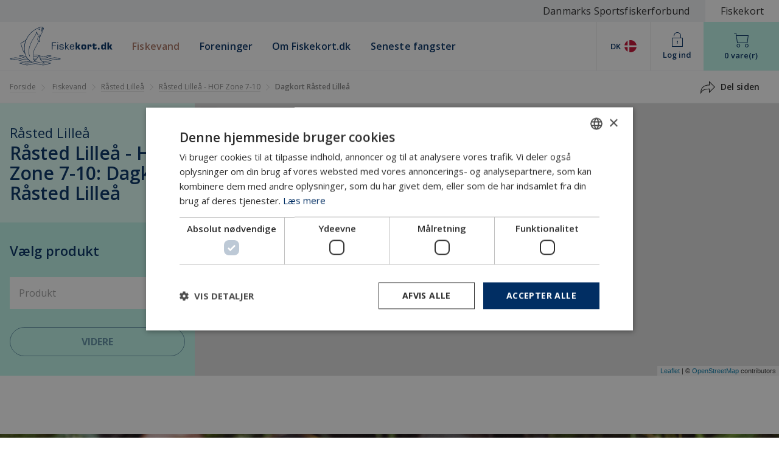

--- FILE ---
content_type: text/html; charset=utf-8
request_url: https://www.fiskekort.dk/fiskespots/18/raasted-lilleaa/produkter/112/dagkort-raasted-lilleaa
body_size: 91993
content:




<!DOCTYPE html>
<html lang="da-DK" ng-app="app" class="">
<head>
    <script type="text/javascript" charset="UTF-8" src="//cdn.cookie-script.com/s/aa221f5c84b5cd58a5699c92ec8c840d.js"></script>
    <meta charset="utf-8">
    <meta http-equiv="X-UA-Compatible" content="IE=edge,chrome=1">
    <meta name="HandheldFriendly" content="True">
    <meta name="MobileOptimized" content="320">
    <meta name="viewport" content="width=device-width, initial-scale=1.0, maximum-scale=1.0, user-scalable=no" />
    <meta name="apple-mobile-web-app-title" content="Fiskekort.dk">
    <meta name="application-name" content="Fiskekort.dk">

    <link rel="apple-touch-icon" sizes="57x57" href="/content/build/images/apple-icon-57x57.png">
    <link rel="apple-touch-icon" sizes="60x60" href="/content/build/images/apple-icon-60x60.png">
    <link rel="apple-touch-icon" sizes="72x72" href="/content/build/images/apple-icon-72x72.png">
    <link rel="apple-touch-icon" sizes="76x76" href="/content/build/images/apple-icon-76x76.png">
    <link rel="apple-touch-icon" sizes="114x114" href="/content/build/images/apple-icon-114x114.png">
    <link rel="apple-touch-icon" sizes="120x120" href="/content/build/images/apple-icon-120x120.png">
    <link rel="apple-touch-icon" sizes="144x144" href="/content/build/images/apple-icon-144x144.png">
    <link rel="apple-touch-icon" sizes="152x152" href="/content/build/images/apple-icon-152x152.png">
    <link rel="apple-touch-icon" sizes="180x180" href="/content/build/images/apple-icon-180x180.png">
    <link rel="icon" type="image/png" sizes="192x192" href="/content/build/images/android-icon-192x192.png">
    <link rel="icon" type="image/png" sizes="32x32" href="/content/build/images/favicon-32x32.png">
    <link rel="icon" type="image/png" sizes="96x96" href="/content/build/images/favicon-96x96.png">
    <link rel="icon" type="image/png" sizes="16x16" href="/content/build/images/favicon-16x16.png">
    <link rel="manifest" href="/content/build/images/manifest.json">
    <meta name="msapplication-TileColor" content="#ffffff">
    <meta name="msapplication-TileImage" content="/content/build/images/ms-icon-144x144.png">
    <meta name="theme-color" content="#ffffff">

    <base href="/">
    
    



    <title>Køb Dagkort Råsted Lilleå til Råsted Lilleå på Fiskekort.dk</title>
    <meta name="Description" content="Fiskekort til Skjern &#197;, Stor &#197;, Varde &#197;, Guden&#229; og mange flere" />
    <meta name="robots" content="index, follow" />
    <meta property="og:url" content="https://www.fiskekort.dk/fiskespots/18/raasted-lilleaa/produkter/112/dagkort-raasted-lilleaa" />
    <meta property="og:type" content="website" />
    <meta property="og:title" content="Køb Dagkort Råsted Lilleå til Råsted Lilleå på Fiskekort.dk" />
    <meta property="og:description" content="Fiskekort til Skjern &#197;, Stor &#197;, Varde &#197;, Guden&#229; og mange flere" />
        <meta property="og:image" content="https://app-filer.fiskekort.dk/files/48d6b1bf-c2de-4f3b-9f7d-7168f7b12da5.jpeg" />
        <meta property="og:image:width" content="1440" />
        <meta property="og:image:height" content="400" />
    <meta property="fb:app_id" content="874797326030463" />

    <!-- Google Analytics -->
    <script>
        window.ga = window.ga || function () { (ga.q = ga.q || []).push(arguments) }; ga.l = +new Date;
        ga('create', 'UA-39124168-1', 'auto');
        ga('send', 'pageview');
    </script>
    <script async src="https://www.google-analytics.com/analytics.js"></script>
    <!-- End Google Analytics -->
    <!-- GA4 -->
    <script async src="https://www.googletagmanager.com/gtag/js?id=G-VV28CMDZ73"></script>
    <script>
        window.dataLayer = window.dataLayer || [];
        function gtag() { dataLayer.push(arguments); }
        gtag('js', new Date());

        gtag('config', 'G-VV28CMDZ73');
    </script>
    <!-- End GA4 -->


<link href="/sb/lib-styles.css.v7d47e4b45b324fc72db85ee659f771ac8ad247b5" rel="stylesheet">
    <link rel="stylesheet" async href="https://fonts.googleapis.com/icon?family=Material&#x2B;Icons">

    <link rel="stylesheet" async href="https://cdnjs.cloudflare.com/ajax/libs/animate.css/3.5.2/animate.min.css">

    <link rel="stylesheet" async href="https://fonts.googleapis.com/css?family=Open&#x2B;Sans:400,400i,600,600i,700,700i">

    <link rel="stylesheet" async href="/content/bower_components/weather-icons/css/weather-icons.min.css">

<link href="/sb/styles.css.v7d47e4b45b324fc72db85ee659f771ac8ad247b5" rel="stylesheet">
</head>
<body id="body" class="">

        <div id="view" class="backendProduct">
            



<header id="topbar" ng-controller="topbarCtrl">
    <div class="container large">
        <div class="layout-row">
            <span class="flex"></span>
                <a class="md-button md-ink-ripple" href="https://www.sportsfiskeren.dk">Danmarks Sportsfiskerforbund</a>
                <a class="md-button md-ink-ripple active" href="/">Fiskekort</a>
        </div>
    </div>
</header>




<nav id="nav" ng-controller="navCtrl">
    <div class="topline-wrapper">
        <div class="topline" ng-class="{'going-up': scrolling.up}">
            <div class="container large">
                <div class="layout-row layout-align-gt-sm-start-center">
                    <md-button class="logo md-button md-ink-ripple" target="_self" href="/" aria-label="G&#xE5; til forsiden">
                        <img alt="Fiskekort.dk" src="/Content/build/images/fiskekort-logo-v2.svg" width="200" />
                    </md-button>
                    <div class="navigation layout-row hide show-gt-sm">
                            <a class="md-button md-ink-ripple active" href="/fiskespots"><span>Fiskevand</span></a>
                            <a class="md-button md-ink-ripple" href="/foreninger"><span>Foreninger</span></a>
                            <a class="md-button md-ink-ripple" href="/fiskekort-dk-og-danskfiskekort-dk"><span>Om Fiskekort.dk</span></a>
                            <a class="md-button md-ink-ripple" href="/seneste-fangster"><span>Seneste fangster</span></a>
                    </div>
                    <span class="flex"></span>
                    <div class="right-buttons layout-row">
                            <a class="md-button md-ink-ripple layout-row layout-align-center-center auth" ng-if="me.id || !me.id" ng-click="toggleLang($event)">
                                <span>DK</span>
                                <img src="https://filer.fiskekort.dk/media/elffswba/denmark-flag-round-icon-256.png?width=40&amp;v=1d6fb11d67f6fa0" alt="DK" width="20" />
                            </a>
                        <a ng-if="!me.id" ng-click="login($event)" class="auth md-button md-ink-ripple layout-column layout-align-center-center">
                            <md-icon md-svg-src="/Content/build/icons/lock-open.svg"></md-icon>
                            <span>{{lang.dictionary.logIn}}</span>
                        </a>
                        <a ng-if="me.id" target="_self" href="/min-side" ng-click="profileMenu.open = !profileMenu.open; $event.preventDefault();" class="auth profile md-button md-ink-ripple layout-column layout-align-center-center">
                            <div class="initials layout-column layout-align-center-center" ng-if="me.picture === null">
                                <span>{{me.firstname | toShortName}}</span>
                            </div>
                            <img width="45" ng-if="me.picture !== null" ng-src="{{me.picture.url}}" alt="{{me.picture.name}}" />
                            <div class="layout-row layout-align-center-center">
                                <span>{{lang.dictionary.you}}</span><i class="material-icons">keyboard_arrow_down</i>
                            </div>
                        </a>
                        <a class="signup md-button md-ink-ripple layout-column layout-align-center-center" ng-if="basket !== null" ng-click="basket.show = !basket.show">
                            <md-icon md-svg-src="/Content/build/icons/shopping-basket.svg"></md-icon>
                            <span>{{basket.items.length}} {{lang.dictionary.products}}</span>
                        </a>
                        <div id="profilenav" ng-if="profileMenu !== null && profileMenu.open" ng-include="'/ng-views/partials/profilenav.html?v=' + lang.version"></div>
                        <div id="basket" ng-if="basket !== null && basket.show" ng-include="'/ng-views/checkout/partials/basket.html?v=' + lang.version"></div>
                    </div>
                </div>
            </div>
        </div>
    </div>
</nav>

<div class="container large">
    <div class="white-bg" id="product">
        <div class="breadcrumbs layout-row layout-align-start-center">
                <ul class="flex layout-row layout-align-start-center">
                    <li><a href="/">Forside</a></li>
                    <li>
                        <md-icon md-svg-src="/Content/build/images/light-arrow.svg"></md-icon>
                        <a target="_self" href="/fiskespots">Fiskevand</a>
                    </li>
                    <li class="layout-row layout-align-start-center">
                        <md-icon md-svg-src="/Content/build/images/light-arrow.svg"></md-icon>
                        <a href="/fiskespots/18/raasted-lilleaa">R&#xE5;sted Lille&#xE5;</a>
                    </li>
                        <li class="layout-row layout-align-start-center">
                            <md-icon md-svg-src="/Content/build/images/light-arrow.svg"></md-icon>
                            <a href="/fiskespots/18/raasted-lilleaa#products">R&#xE5;sted Lille&#xE5; - HOF Zone 7-10</a>
                        </li>
                    <li class="layout-row layout-align-start-center">
                        <md-icon md-svg-src="/Content/build/images/light-arrow.svg"></md-icon>
                        <span>Dagkort R&#xE5;sted Lille&#xE5;</span>
                    </li>
                </ul>
            <div ng-include="'/ng-views/partials/sharemenu.html?v=' + lang.version" ng-controller="shareMenuCtrl" ng-init="page = {'union':{'displayName':'Holstebro og Omegns Fiskeriforening','name':'Holstebro og Omegns Fiskeriforening','nameEn':'Holstebro og Omegns Fiskeriforening','nameDe':'Holstebro og Omegns Fiskeriforening','teaser':'Med fiskeret til over 40 km af Storå og tilløb der hvert år leverer fangster i drømme størrelse er Holstebro og Omegns Fiskeriforening altid et besøg værd','teaserEn':'With fishing rights to more than 40 km of the Storå and tributaries that deliver catches in dream size every year, Holstebro og Omegns Fiskeriforening is always worth a visit','teaserDe':'Holstebro und Omegns Fiskeriforening sind immer einen Besuch wert. Wir verfügen über Fischereirechte von mehr als 40 km von Storå und Nebenflüsse, die jedes Jahr Fänge in Traumgröße liefern ','number':304,'contactperson':'Kasserer Jimmy Käehne','phone':'+4520288009','email':'jimmy.kaehne@hof-storaa.dk','address':'Uhresøvej 47','address2':'','zip':'7500','city':'Holstebro','country':'Danmark','collectPayments':false,'website':'https://www.hof-storaa.dk/','latitude':0.0,'longitude':0.0,'memberships':0,'payments':0,'employees':0,'images':null,'primaryBlob':{'name':'primær.jpg','path':'b97d320f-1dc2-44b3-8d3e-5f0367eac328.jpg','progress':100,'uploaded':true,'url':'https://app-filer.fiskekort.dk/files/b97d320f-1dc2-44b3-8d3e-5f0367eac328.jpg','id':125,'modified':'2021-03-01T22:13:59'},'logo':{'name':'LOGO_skarp.jpg','path':'34196d12-4ee7-43a6-a98f-7b6f25b903c3.jpg','progress':100,'uploaded':true,'url':'https://app-filer.fiskekort.dk/files/34196d12-4ee7-43a6-a98f-7b6f25b903c3.jpg','id':802,'modified':'2021-03-26T20:59:48'},'displayContent':null,'content':null,'contentEn':null,'contentDe':null,'premium':true,'federal':false,'friendlyUrl':'holstebro-og-omegns-fiskeriforening','visible':true,'websiteTemplate':false,'clubAddress':'Banetoften 74','clubAddress2':'','clubZip':'7500','clubCity':'Holstebro','clubCountry':'Danmark','url':'https://www.fiskekort.dk/foreninger/7/holstebro-og-omegns-fiskeriforening','customerNumber':null,'fullAddress':null,'regNumber':null,'bankNumber':null,'id':7,'modified':'2024-03-08T11:23:54'},'group':{'union':{'displayName':'Holstebro og Omegns Fiskeriforening','name':'Holstebro og Omegns Fiskeriforening','nameEn':'Holstebro og Omegns Fiskeriforening','nameDe':'Holstebro og Omegns Fiskeriforening','teaser':'Med fiskeret til over 40 km af Storå og tilløb der hvert år leverer fangster i drømme størrelse er Holstebro og Omegns Fiskeriforening altid et besøg værd','teaserEn':'With fishing rights to more than 40 km of the Storå and tributaries that deliver catches in dream size every year, Holstebro og Omegns Fiskeriforening is always worth a visit','teaserDe':'Holstebro und Omegns Fiskeriforening sind immer einen Besuch wert. Wir verfügen über Fischereirechte von mehr als 40 km von Storå und Nebenflüsse, die jedes Jahr Fänge in Traumgröße liefern ','number':304,'contactperson':'Kasserer Jimmy Käehne','phone':'+4520288009','email':'jimmy.kaehne@hof-storaa.dk','address':'Uhresøvej 47','address2':'','zip':'7500','city':'Holstebro','country':'Danmark','collectPayments':false,'website':'https://www.hof-storaa.dk/','latitude':0.0,'longitude':0.0,'memberships':0,'payments':0,'employees':0,'images':null,'primaryBlob':{'name':'primær.jpg','path':'b97d320f-1dc2-44b3-8d3e-5f0367eac328.jpg','progress':100,'uploaded':true,'url':'https://app-filer.fiskekort.dk/files/b97d320f-1dc2-44b3-8d3e-5f0367eac328.jpg','id':125,'modified':'2021-03-01T22:13:59'},'logo':{'name':'LOGO_skarp.jpg','path':'34196d12-4ee7-43a6-a98f-7b6f25b903c3.jpg','progress':100,'uploaded':true,'url':'https://app-filer.fiskekort.dk/files/34196d12-4ee7-43a6-a98f-7b6f25b903c3.jpg','id':802,'modified':'2021-03-26T20:59:48'},'displayContent':null,'content':null,'contentEn':null,'contentDe':null,'premium':true,'federal':false,'friendlyUrl':'holstebro-og-omegns-fiskeriforening','visible':true,'websiteTemplate':false,'clubAddress':'Banetoften 74','clubAddress2':'','clubZip':'7500','clubCity':'Holstebro','clubCountry':'Danmark','url':'https://www.fiskekort.dk/foreninger/7/holstebro-og-omegns-fiskeriforening','customerNumber':null,'fullAddress':null,'regNumber':null,'bankNumber':null,'id':7,'modified':'2024-03-08T11:23:54'},'displayName':'Råsted Lilleå - HOF Zone 7-10','name':'Råsted Lilleå - HOF Zone 7-10','nameEn':'Råsted Lilleå - HOF Zone 7-10','nameDe':'Råsted Lilleå - HOF zone 7-10','id':68,'modified':'2021-03-16T16:45:56'},'location':{'union':{'displayName':'Holstebro og Omegns Fiskeriforening','name':'Holstebro og Omegns Fiskeriforening','nameEn':'Holstebro og Omegns Fiskeriforening','nameDe':'Holstebro og Omegns Fiskeriforening','teaser':'Med fiskeret til over 40 km af Storå og tilløb der hvert år leverer fangster i drømme størrelse er Holstebro og Omegns Fiskeriforening altid et besøg værd','teaserEn':'With fishing rights to more than 40 km of the Storå and tributaries that deliver catches in dream size every year, Holstebro og Omegns Fiskeriforening is always worth a visit','teaserDe':'Holstebro und Omegns Fiskeriforening sind immer einen Besuch wert. Wir verfügen über Fischereirechte von mehr als 40 km von Storå und Nebenflüsse, die jedes Jahr Fänge in Traumgröße liefern ','number':304,'contactperson':'Kasserer Jimmy Käehne','phone':'+4520288009','email':'jimmy.kaehne@hof-storaa.dk','address':'Uhresøvej 47','address2':'','zip':'7500','city':'Holstebro','country':'Danmark','collectPayments':false,'website':'https://www.hof-storaa.dk/','latitude':0.0,'longitude':0.0,'memberships':0,'payments':0,'employees':2,'images':[{'name':'Banner 3.jpeg','path':'efdb4196-5d61-4db9-97cc-f0abe247753a.jpeg','progress':100,'uploaded':true,'url':'https://app-filer.fiskekort.dk/files/efdb4196-5d61-4db9-97cc-f0abe247753a.jpeg','id':119,'modified':'2021-03-01T22:13:59'},{'name':'Banner 4.jpeg','path':'20172e5c-ba26-4090-8fe6-7c2ba9ea128e.jpeg','progress':100,'uploaded':true,'url':'https://app-filer.fiskekort.dk/files/20172e5c-ba26-4090-8fe6-7c2ba9ea128e.jpeg','id':120,'modified':'2021-03-01T22:13:59'},{'name':'Banner 5.jpg','path':'8d0aac84-9bf8-4b1a-9048-0549b55d56c4.jpg','progress':100,'uploaded':true,'url':'https://app-filer.fiskekort.dk/files/8d0aac84-9bf8-4b1a-9048-0549b55d56c4.jpg','id':121,'modified':'2021-03-01T22:13:59'},{'name':'Banner 6.jpg','path':'55990248-6d09-470e-a610-9457e1132b9b.jpg','progress':100,'uploaded':true,'url':'https://app-filer.fiskekort.dk/files/55990248-6d09-470e-a610-9457e1132b9b.jpg','id':122,'modified':'2021-03-01T22:13:59'},{'name':'Banner1.jpg','path':'84f38e5c-5462-43f1-b99d-c0bdb932bba3.jpg','progress':100,'uploaded':true,'url':'https://app-filer.fiskekort.dk/files/84f38e5c-5462-43f1-b99d-c0bdb932bba3.jpg','id':123,'modified':'2021-03-01T22:13:59'},{'name':'Banner2.jpeg','path':'3da0a825-7169-45f9-9ee2-1056408fb0f3.jpeg','progress':100,'uploaded':true,'url':'https://app-filer.fiskekort.dk/files/3da0a825-7169-45f9-9ee2-1056408fb0f3.jpeg','id':124,'modified':'2021-03-01T22:13:59'}],'primaryBlob':{'name':'primær.jpg','path':'b97d320f-1dc2-44b3-8d3e-5f0367eac328.jpg','progress':100,'uploaded':true,'url':'https://app-filer.fiskekort.dk/files/b97d320f-1dc2-44b3-8d3e-5f0367eac328.jpg','id':125,'modified':'2021-03-01T22:13:59'},'logo':{'name':'LOGO_skarp.jpg','path':'34196d12-4ee7-43a6-a98f-7b6f25b903c3.jpg','progress':100,'uploaded':true,'url':'https://app-filer.fiskekort.dk/files/34196d12-4ee7-43a6-a98f-7b6f25b903c3.jpg','id':802,'modified':'2021-03-26T20:59:48'},'displayContent':'<p>Holstebro og Omegns Fiskeriforening er over 100 år gammel.</p><p><br></p><p>Vi har som formål at samle alt tilgængeligt fiskevand&nbsp;i Storåsystemet indenfor Holstebro Kommune, så flest mulig har adgang til at fiske i Storåsystemet, enten som medlem eller via dagkort.&nbsp;</p><p><br></p><p>Via Frøjk Fiskepark har vi i foreningen i mange år kæmpet for Storåens status som godt lakse- og havørred vand. Der er lagt mange frivillige timer og udsat mange fisk for at opnå dette mål. I de senere år har vi skiftet fokus fra udsætninger til vandpleje, og vi har lavet mange projekter med gydegrus og skjulesten. Derfor har bestyrelsen også besluttet, at vi bruger 100 kr. af hvert medlems kontingent til vandløbsforbedring. Dagkort købere yder kr. 25,00 for hvert kort til projekterne. Til vor store glæde er Storåen vest for Holstebro nu selvreproducerende, så al udsætning er stoppet.</p><p><br></p><p>I foreningen har vi også et socialt liv. Vi har ry for, at foreningens medlemmer tager godt imod nye fiskere langs åen. Om tirsdagen er der udenfor fiskesæsonen almindelig klubaften med gode historier, aftaler om fisketure og ind imellem en film eller et foredrag. Der er også mulighed for at binde fluer under kyndig vejledning. Foreningen arrangerer også kurser i forskellige former for fiskeri.</p><p><br></p><p>Om torsdagen er der udenfor fiske sæsonen junioraften i <a href=\'http://www.findvej.dk/banetoften74,7500\' target=\'_blank\' style=\'color: rgb(230, 0, 0);\'><u>klubhuset</u></a>. Her er der mange aktiviteter man kan lære noget af. Teori om fisketeknik, fluebinding, grej fremstilling. Alt sammen under kyndig vejledning af vores juniorledere.</p><p><br></p><p>Et par gange om året udkommer vores medlemsblad. Bladet kan du læse ved at gå ind på vores <a href=\'http://www.hof-storaa.dk\' target=\'_blank\' style=\'color: rgb(230, 0, 0);\'><u>hjemmeside</u></a>. Heri står de kommende arrangementer nærmere beskrevet, ligesom de vil fremgå af den kalender, du også vil finde på hjemmesiden.</p><p><br></p><p>Som medlem af vores forening bliver du også medlem af Danmarks Sportsfiskerforbund, med alle de fordele, der hører til det. Herigennem vil du få tilsendt bladet Sportsfiskeren 4 gange årligt. Har du til andre forbundets foreninger betalt forbundskontingent vil du naturligvis få penge tilbage.</p><p><br></p><p>Når du fisker i primært laksevand i Storå (zonerne 1-5) skal du købe det obligatoriske Storå Kort hos Sammenslutningen ved Storå. De anvender provenuet til at sikre forhold i åen så fiskene kan fastholde en selvreproducerende stamme. Du kan læse mere og du kan købe kortet her:</p><p><br></p><p><a href=\'https://www.svstoraa.dk/forside/storaakort\' target=\'_blank\'><img src=\'https://fiskekort.azureedge.net/dsf/files/47cd64e4-c56b-44df-b7d8-9060da77a4a4.png\'></a></p><p><br></p><p>For øvrigt, har du husket det obligatoriske fisketegn?</p><p><br></p><p>Ellers køb det her:</p><p><br></p><p><a href=\'https://www.fisketegn.dk/fisketegn/common/setupAnglerFisherType.do\' target=\'_blank\'><img src=\'https://opening-cdn.azureedge.net/dsf/files/bdc12c9e-39b6-4f7b-8297-8e7f15c9757a.gif\'></a></p>','content':'<p>Holstebro og Omegns Fiskeriforening er over 100 år gammel.</p><p><br></p><p>Vi har som formål at samle alt tilgængeligt fiskevand&nbsp;i Storåsystemet indenfor Holstebro Kommune, så flest mulig har adgang til at fiske i Storåsystemet, enten som medlem eller via dagkort.&nbsp;</p><p><br></p><p>Via Frøjk Fiskepark har vi i foreningen i mange år kæmpet for Storåens status som godt lakse- og havørred vand. Der er lagt mange frivillige timer og udsat mange fisk for at opnå dette mål. I de senere år har vi skiftet fokus fra udsætninger til vandpleje, og vi har lavet mange projekter med gydegrus og skjulesten. Derfor har bestyrelsen også besluttet, at vi bruger 100 kr. af hvert medlems kontingent til vandløbsforbedring. Dagkort købere yder kr. 25,00 for hvert kort til projekterne. Til vor store glæde er Storåen vest for Holstebro nu selvreproducerende, så al udsætning er stoppet.</p><p><br></p><p>I foreningen har vi også et socialt liv. Vi har ry for, at foreningens medlemmer tager godt imod nye fiskere langs åen. Om tirsdagen er der udenfor fiskesæsonen almindelig klubaften med gode historier, aftaler om fisketure og ind imellem en film eller et foredrag. Der er også mulighed for at binde fluer under kyndig vejledning. Foreningen arrangerer også kurser i forskellige former for fiskeri.</p><p><br></p><p>Om torsdagen er der udenfor fiske sæsonen junioraften i <a href=\'http://www.findvej.dk/banetoften74,7500\' target=\'_blank\' style=\'color: rgb(230, 0, 0);\'><u>klubhuset</u></a>. Her er der mange aktiviteter man kan lære noget af. Teori om fisketeknik, fluebinding, grej fremstilling. Alt sammen under kyndig vejledning af vores juniorledere.</p><p><br></p><p>Et par gange om året udkommer vores medlemsblad. Bladet kan du læse ved at gå ind på vores <a href=\'http://www.hof-storaa.dk\' target=\'_blank\' style=\'color: rgb(230, 0, 0);\'><u>hjemmeside</u></a>. Heri står de kommende arrangementer nærmere beskrevet, ligesom de vil fremgå af den kalender, du også vil finde på hjemmesiden.</p><p><br></p><p>Som medlem af vores forening bliver du også medlem af Danmarks Sportsfiskerforbund, med alle de fordele, der hører til det. Herigennem vil du få tilsendt bladet Sportsfiskeren 4 gange årligt. Har du til andre forbundets foreninger betalt forbundskontingent vil du naturligvis få penge tilbage.</p><p><br></p><p>Når du fisker i primært laksevand i Storå (zonerne 1-5) skal du købe det obligatoriske Storå Kort hos Sammenslutningen ved Storå. De anvender provenuet til at sikre forhold i åen så fiskene kan fastholde en selvreproducerende stamme. Du kan læse mere og du kan købe kortet her:</p><p><br></p><p><a href=\'https://www.svstoraa.dk/forside/storaakort\' target=\'_blank\'><img src=\'https://fiskekort.azureedge.net/dsf/files/47cd64e4-c56b-44df-b7d8-9060da77a4a4.png\'></a></p><p><br></p><p>For øvrigt, har du husket det obligatoriske fisketegn?</p><p><br></p><p>Ellers køb det her:</p><p><br></p><p><a href=\'https://www.fisketegn.dk/fisketegn/common/setupAnglerFisherType.do\' target=\'_blank\'><img src=\'https://opening-cdn.azureedge.net/dsf/files/bdc12c9e-39b6-4f7b-8297-8e7f15c9757a.gif\'></a></p>','contentEn':'<p>Holstebro and Omegns Fiskeriforening are more than a 100 years old.</p><p><br></p><p>Our goal is to collect all available fishing waters in the Storå river within the municipality of Holstebro, so that as many as possible have access to fishing in the Storå river, either as a member or via a day pass.</p><p><br></p><p>Through the Frøjk Fishing Park, we have for many years struggled to get the status of the Storå river to be a good salmon and sea trout water.</p><p><br></p><p>Many volunteers have spent a lot of hours and have bred many fish to achieve this goal. In recent years, we have made many projects with spawning gravel and bigger stones to help ease the flow. Therefore, the board has also decided that we spend DKK 100 of each member fee for improvement of the invironment in the river. Buyers of day fishing licences give DKK 25.00 for each licence for the projects.</p><p><br></p><p>In the association we also have a social life. On Tuesdays there is a regular club evening with good stories, planning of fishing trips and sometimes a movie or a lecture of a current topic. There is also the possibility to tie flies under expert guidance.</p><p><br></p><p>On Thursdays there is a junior evening in the <a href=\'https://findvej.dk/banetoften74,7500\' target=\'_blank\'>clubhouse</a>. We have many activities you can learn from. Theory of fishing technology, fly tying, gear manufacturing. All under the guidance of our junior leader.</p><p><br></p><p>A few times a year, our member magazine is published. You can read this by clicking the picture of the magazine on the homepage. You will also find a calender with upcoming events.</p><p><br></p><p>As a member of our association you will also become a member of the Danish Sports Fishing Association, with all the benefits that it implies. As a result, you will receive the magazine Sportsfiskeren four times a year.</p><p><br></p><p>When you are fishing in primary salmon waters in Storå (zones 1-5), you must buy the mandatory StoråCard from the Sammenslutningen ved Storå. They use the proceeds to ensure conditions in the river so that the fish can maintain a self-reproducing stock. You can read more and buy the StoråCard here:</p><p><br></p><p><a href=\'https://en.fiskekort.dk/fiskespots/175/for-improvement-of-the-storaa-river\' target=\'_blank\'><img src=\'https://fiskekort.azureedge.net/dsf/files/db7b7298-db9d-4e77-bb0e-db011a57d87d.png\'></a></p><p><br></p><p>By the way. Did You remember to buy the govenment fishing licence?</p><p><br></p><p>You can make the purchase here:</p><p><br></p><p><a href=\'https://fisketegn.dk/en/buy-angling-license\' target=\'_blank\'><img src=\'https://opening-cdn.azureedge.net/dsf/files/4f814ad0-52c7-4616-84ad-f0a62d7bff07.gif\'></a></p>','contentDe':'<p>Holstebro und Omegns Fiskeriforening sind über 100 Jahre alt.</p><p><br></p><p>Unser Ziel ist es, alle verfügbaren Fischereigewässer im Storå-System innerhalb der Gemeinde Holstebro zu sammeln, so dass möglichst viele Angler im System Storå entweder als Mitglied oder über eine Tageskarte Zugang haben.</p><p><br></p><p>Durch den Frøjk Fisch Park kämpfen wir seit vielen Jahren um den Status von Storåen als gutes Lachs und Meerforellenwasser. Einee menge Stunden haben Freiwillige niedergelegt, und viele Fische sind ins Fluss ausgesetzt um dieses Ziel zu erreichen.</p><p><br></p><p>In den letzten Jahren haben wir viele Projekte mit Laichkies und grössere Steine gemacht. Daher hat der Vorstand auch beschlossen, dass wir&nbsp;DKK100 von jeder Mitgliedsbeitrag für die Verbesserung des Wasserlaufs ausgeben. Tageskartenkäufer geben DKK 25,00 für jede Karte für diese Projekte.</p><p><br></p><p>Im Verein haben wir auch ein soziales Leben. Dienstags gibt es einen regelmäßigen Clubabend mit guten Geschichten, Vereinbarungen über Angelausflüge und gelegentlich einem Film oder einem Vortrag. Es besteht auch die Möglichkeit, Fliegen unter fachkundiger Anleitung zu binden.</p><p><br></p><p>Am Donnerstag gibt es einen Juniorabend im <a href=\'https://findvej.dk/banetoften74,7500\' target=\'_blank\'>Clubhaus</a>. Hier sind viele Aktivitäten, von denen Sie lernen können. Theorie der Fischereitechnik,&nbsp;herstellung von Fliegen, Blinkers und Spinners. Alles unter der Leitung unseres Juniorchefs.</p><p><br></p><p>Ein paar Mal im Jahr erscheint unser Mitgliedermagazin. Sie finden eine Link dazu auf die Startseite. Hier sind auch die bevorstehenden Veranstaltungen, wie sie aus dem Kalender erscheint.</p><p><br></p><p>Als Mitglied unseres Vereins werden Sie auch Mitglied des Dänischen Sportfischerverbandes mit allen Vorteilen, die dazugehören. Und dazu erhalten Sie vier Mal im Jahr die Zeitschrift Sportsfiskeren. Wenn Sie andere Bundesverbände bezahlt haben, bekommen Sie natürlich Geld zurück.</p><p><br></p><p>Wenn Sie in Storå in primäre Lachsgewässern fischen (Zonen 1-5), müssen Sie die obligatorische Storå-Karte beim Sammenslutningen ved Storå kaufen. Mit dem Ertrag sorgen sie für Bedingungen im Fluss, damit die Fische sich selbst vermehren können. Hier können Sie mehr lesen und die Karte kaufen:</p><p><br></p><p><a href=\'https://de.fiskekort.dk/fiskespots/175/f-r-ein-besseres-storaa\' target=\'_blank\'><img src=\'https://fiskekort.azureedge.net/dsf/files/75476cbb-37ed-4bd5-9f73-83ee1da8997d.png\'></a></p><p><br></p><p>Übrigens. Haben Sie die Öffenliche Angelschein gekauft?</p><p><br></p><p>Wenn nicht. Kaufen Sie es hier:</p><p><br></p><p><a href=\'https://fisketegn.dk/de/sportangelschein-kaufen\' target=\'_blank\'><img src=\'https://opening-cdn.azureedge.net/dsf/files/8b8def94-1ca8-4a1a-add8-446f444781a5.gif\'></a></p>','premium':true,'federal':false,'friendlyUrl':'holstebro-og-omegns-fiskeriforening','visible':true,'websiteTemplate':false,'clubAddress':'Banetoften 74','clubAddress2':'','clubZip':'7500','clubCity':'Holstebro','clubCountry':'Danmark','url':'https://www.fiskekort.dk/foreninger/7/holstebro-og-omegns-fiskeriforening','customerNumber':304,'fullAddress':'Banetoften 74, 7500 Holstebro, Danmark','regNumber':null,'bankNumber':null,'id':7,'modified':'2024-03-08T11:23:54'},'type':2,'displayName':'Råsted Lilleå','displayDescription':'<h2><strong>HOF Zone 8a og 8b</strong></h2><p><br></p><p><strong>Dette dagkort giver fiskeret til zonerne 7, 8a, 8b, 9 og 10</strong>, men kun på gule og orange parceller. Sorte parceller er forbeholdt medlemmer. Grønne linjer angiver adgangsveje til p-pladser. Rød markerer kommunegrænsen.</p><p>Du finder links til de øvrige zoner her: <a href=\'https://www.google.com/maps/d/viewer?mid=1hkhvj34Cd6WfTcZ5Sx7CvRtDeCQ&amp;ll=56.31030634680577%2C8.555170500000031&amp;z=11\' target=\'_blank\' style=\'color: blue;\'><strong>HOF alle zoner</strong></a> Klik på de farvede flader og find links til detaljeret kort.</p><p>Følg laksekvoterne for Sammenslutningen ved Storå her:<a href=\'https://www.hof-storaa.dk/forside\' target=\'_blank\'> <strong>hof-storaa.dk</strong></a></p><p>Lovpligtig indberetning af alle fangster kan kun foretages her: <a href=\'https://www.hof-storaa.dk/forside/fangstrapporter/her-indberetter-du-din-fangst\' target=\'_blank\'><strong>hof-storaa.dk</strong></a></p><p>Hent vejledning og læs om fiskeregler og parkeringsregler, herunder sanktionerne, hvis du ikke overholder dem.</p><p><br></p><p><a href=\'https://www.google.com/maps/d/viewer?mid=1ILzvt4i6XrVcKMs2uYIpK2A85Kw&amp;ll=56.33590609007249%2C8.74858514999997&amp;z=13\' target=\'_blank\'><strong>Kort Zone 7</strong></a></p><p><a href=\'https://www.google.com/maps/d/viewer?mid=1O6UX3Aie3IqwbQoKQfK3iCvQh6o&amp;ll=56.33190986567141%2C8.359313950000002&amp;z=16\' target=\'_blank\'><strong>Kort Zone 8a</strong></a></p><p><a href=\'https://www.google.com/maps/d/viewer?mid=1jKxsc0mQWveqnuDamHEDZoLAlDU&amp;ll=56.25558558494729%2C8.519414999999979&amp;z=14\' target=\'_blank\'><strong>Kort Zone 8b</strong></a></p><p><a href=\'https://www.google.com/maps/d/viewer?mid=1Ss7OXN3uVjZW6BAQhZFUMdxgHM8&amp;ll=56.34327219459727%2C8.620824999999991&amp;z=14\' target=\'_blank\'><strong>Kort Zone 9</strong></a></p><p><a href=\'https://www.google.com/maps/d/viewer?mid=131sS4YtY0sYZryIU_tYrOC9A15U&amp;ll=56.34848573583644%2C8.689831499999983&amp;z=16\' target=\'_blank\'><strong>Kort Zone 10</strong></a></p><p><br></p><p>Klik på P og få en kørevejledning med GPS koordinater.</p><p>Klik på <img src=\'[data-uri]\' width=\'26\' height=\'26\'>og få det gamle stednavn.</p><p>Gul angiver fiskeret på nordsiden.</p><p>Orange angiver fiskeret på sydsiden.</p><p>Sort angiver \'Kun for medlemmer\'.</p><p>Grøn angiver kørevej til P-plads.</p><p>Lys blå angiver gang vej til åen.</p>','displayTeaser':'Spændende fiskeri i det vestligste tilløb til Storå ','name':'Råsted Lilleå','teaser':'Spændende fiskeri i det vestligste tilløb til Storå ','description':'<h2><strong>HOF Zone 8a og 8b</strong></h2><p><br></p><p><strong>Dette dagkort giver fiskeret til zonerne 7, 8a, 8b, 9 og 10</strong>, men kun på gule og orange parceller. Sorte parceller er forbeholdt medlemmer. Grønne linjer angiver adgangsveje til p-pladser. Rød markerer kommunegrænsen.</p><p>Du finder links til de øvrige zoner her: <a href=\'https://www.google.com/maps/d/viewer?mid=1hkhvj34Cd6WfTcZ5Sx7CvRtDeCQ&amp;ll=56.31030634680577%2C8.555170500000031&amp;z=11\' target=\'_blank\' style=\'color: blue;\'><strong>HOF alle zoner</strong></a> Klik på de farvede flader og find links til detaljeret kort.</p><p>Følg laksekvoterne for Sammenslutningen ved Storå her:<a href=\'https://www.hof-storaa.dk/forside\' target=\'_blank\'> <strong>hof-storaa.dk</strong></a></p><p>Lovpligtig indberetning af alle fangster kan kun foretages her: <a href=\'https://www.hof-storaa.dk/forside/fangstrapporter/her-indberetter-du-din-fangst\' target=\'_blank\'><strong>hof-storaa.dk</strong></a></p><p>Hent vejledning og læs om fiskeregler og parkeringsregler, herunder sanktionerne, hvis du ikke overholder dem.</p><p><br></p><p><a href=\'https://www.google.com/maps/d/viewer?mid=1ILzvt4i6XrVcKMs2uYIpK2A85Kw&amp;ll=56.33590609007249%2C8.74858514999997&amp;z=13\' target=\'_blank\'><strong>Kort Zone 7</strong></a></p><p><a href=\'https://www.google.com/maps/d/viewer?mid=1O6UX3Aie3IqwbQoKQfK3iCvQh6o&amp;ll=56.33190986567141%2C8.359313950000002&amp;z=16\' target=\'_blank\'><strong>Kort Zone 8a</strong></a></p><p><a href=\'https://www.google.com/maps/d/viewer?mid=1jKxsc0mQWveqnuDamHEDZoLAlDU&amp;ll=56.25558558494729%2C8.519414999999979&amp;z=14\' target=\'_blank\'><strong>Kort Zone 8b</strong></a></p><p><a href=\'https://www.google.com/maps/d/viewer?mid=1Ss7OXN3uVjZW6BAQhZFUMdxgHM8&amp;ll=56.34327219459727%2C8.620824999999991&amp;z=14\' target=\'_blank\'><strong>Kort Zone 9</strong></a></p><p><a href=\'https://www.google.com/maps/d/viewer?mid=131sS4YtY0sYZryIU_tYrOC9A15U&amp;ll=56.34848573583644%2C8.689831499999983&amp;z=16\' target=\'_blank\'><strong>Kort Zone 10</strong></a></p><p><br></p><p>Klik på P og få en kørevejledning med GPS koordinater.</p><p>Klik på <img src=\'[data-uri]\' width=\'26\' height=\'26\'>og få det gamle stednavn.</p><p>Gul angiver fiskeret på nordsiden.</p><p>Orange angiver fiskeret på sydsiden.</p><p>Sort angiver \'Kun for medlemmer\'.</p><p>Grøn angiver kørevej til P-plads.</p><p>Lys blå angiver gang vej til åen.</p>','nameEn':'Råsted Lilleå','teaserEn':'Exciting fishing in the westernmost tributary to Storå','descriptionEn':'<h2><strong>HOF Zone 8a og 8b</strong></h2><p><br></p><p><strong>Season: 1st of March through 31st of October (incl.)</strong></p><p><strong>This Angling Permit grants fishing rights to zones 7, 8a, 8b, 9 and 10</strong>, but only on yellow and orange beats. Black beats are reserved for members only. Green lines indicate access roads to car parks.</p><p>You will find links to the other zones here: <a href=\'https://www.google.com/maps/d/viewer?mid=1hkhvj34Cd6WfTcZ5Sx7CvRtDeCQ&amp;ll=56.31030634680575%2C8.578130199999983&amp;z=11\' target=\'_blank\'><strong>HOF all zones</strong></a> Click on the colored surfaces and find links to detailed maps.</p><p><br></p><p>Follow the salmon quotas for the Association at Storå here:<a href=\'https://www.hof-storaa.dk/home\' target=\'_blank\'><strong> hof-storaa.dk</strong></a></p><p>Statutory reporting of all catches can be done here:<a href=\'https://www.hof-storaa.dk/home/catch-reports/report-your-catch-here\' target=\'_blank\'> <strong>hof-storaa.dk</strong></a></p><p>Get directions and read about fishing rules and parking rules, including the penalties, if you do not comply.</p><p>Below you can see maps of fishing waters in the different zones</p><p>Be aware that there are beats reserved for members only</p><p><br></p><p><a href=\'https://www.google.com/maps/d/viewer?mid=1ILzvt4i6XrVcKMs2uYIpK2A85Kw&amp;ll=56.33590609007249%2C8.74858514999997&amp;z=13\' target=\'_blank\'><strong>Map Zone </strong></a><strong>7</strong></p><p><a href=\'https://www.google.com/maps/d/viewer?mid=1O6UX3Aie3IqwbQoKQfK3iCvQh6o&amp;ll=56.33190986567141%2C8.359313950000002&amp;z=16\' target=\'_blank\'><strong>Map Zone 8a</strong></a></p><p><a href=\'https://www.google.com/maps/d/viewer?mid=1jKxsc0mQWveqnuDamHEDZoLAlDU&amp;ll=56.25558558494729%2C8.519414999999979&amp;z=14\' target=\'_blank\'><strong>Map Zone 8b </strong></a></p><p><a href=\'https://www.google.com/maps/d/viewer?mid=1Ss7OXN3uVjZW6BAQhZFUMdxgHM8&amp;ll=56.34327219459727%2C8.620824999999991&amp;z=14\' target=\'_blank\'><strong>Map Zone 9</strong></a></p><p><a href=\'https://www.google.com/maps/d/viewer?mid=131sS4YtY0sYZryIU_tYrOC9A15U&amp;ll=56.34848573583644%2C8.689831499999983&amp;z=16\' target=\'_blank\'><strong>Map Zone 10</strong></a></p><p><br></p><p>Tap on \'P\' to get directions to parking including GPS coordinates</p><p>Tap on<img src=\'[data-uri]\' width=\'26\' height=\'26\'>and get the old place name.</p><p>Yellow indicates the fishing rights on the north side.</p><p>Orange indicates fishing rights on the south side.</p><p>Black indicates \'Members Only\'.</p><p>Green indicates the driving directions to the car park.</p><p>Light blue indicates the foot path to the river.</p>','nameDe':'Råsted Lilleå','teaserDe':'Aufregendes Angeln am westlichsten Nebenfluss von Storå','descriptionDe':'<h2><strong>HOF Zone 8a og 8b</strong></h2><p><br></p><p><strong>Saison: 1. Märtz bis 31. Oktober (inkl.)</strong></p><p><strong>Diese Tageskarte gewährt zu den Zonen 7, 8a, 8b, 9 und 10 Fischereirechte</strong>, jedoch nur auf gelben und orangefarbenen Parzellen. Schwarze Parzellen sind Mitgliedern vorbehalten. Grüne Linien kennzeichnen Zufahrtsstraßen zu Parkplätzen.</p><p>Hier finden Sie Links zu den anderen Zonen: <a href=\'https://www.google.com/maps/d/viewer?mid=1hkhvj34Cd6WfTcZ5Sx7CvRtDeCQ&amp;ll=56.31030634680575%2C8.578130199999983&amp;z=11\' target=\'_blank\'><strong>HOF alle Zonen</strong></a> Wenn Sie auf die farbigen Flächen klicken finden Sie Links zu detaillierten Karten.</p><p>Folgen Sie hier die Lachsquoten für den Verein in Storå: <a href=\'https://www.hof-storaa.dk/startseite\' target=\'_blank\'><strong>hof-storaa.dk</strong></a></p><p>Die gesetzliche Meldung aller Fänge können Sie hier abgeben : <a href=\'https://www.hof-storaa.dk/startseite/fangberichten/hier-melden-sie-ihren-fang\' target=\'_blank\'><strong>hof-storaa.dk</strong></a></p><p>Laden Sie Anweisungen herunter und lesen Sie die Angel- und Parkregeln, einschließlich die Strafen, wenn Sie diese nicht einhalten.</p><p>Unten finden Sie Links zu Karten der Fischgewässer in den verschiedenen Zonen</p><p>Beachten Sie, dass einige Parzellen für Mitglieder reserviert sind</p><p><br></p><p><a href=\'https://www.google.com/maps/d/viewer?mid=1ILzvt4i6XrVcKMs2uYIpK2A85Kw&amp;ll=56.33590609007249%2C8.74858514999997&amp;z=13\' target=\'_blank\'><strong>Karte Zone 7</strong></a></p><p><a href=\'https://www.google.com/maps/d/viewer?mid=1O6UX3Aie3IqwbQoKQfK3iCvQh6o&amp;ll=56.33190986567141%2C8.359313950000002&amp;z=16\' target=\'_blank\'><strong>Karte Zone 8a</strong></a></p><p><a href=\'https://www.google.com/maps/d/viewer?mid=1jKxsc0mQWveqnuDamHEDZoLAlDU&amp;ll=56.25558558494729%2C8.519414999999979&amp;z=14\' target=\'_blank\'><strong>Karte Zone 8b </strong></a></p><p><a href=\'https://www.google.com/maps/d/viewer?mid=1Ss7OXN3uVjZW6BAQhZFUMdxgHM8&amp;ll=56.34327219459727%2C8.620824999999991&amp;z=14\' target=\'_blank\'><strong>Karte Zone 9</strong></a></p><p><a href=\'https://www.google.com/maps/d/viewer?mid=131sS4YtY0sYZryIU_tYrOC9A15U&amp;ll=56.34848573583644%2C8.689831499999983&amp;z=16\' target=\'_blank\'><strong>Karte Zone 10</strong></a></p><p><br></p><p>Klicken Sie auf \'P\' und erhalten Sie eine Wegbeschreibung zu den Parkplätze mit GPS-Koordinaten.</p><p>Klicken Sie auf <img src=\'[data-uri]\' width=\'26\' height=\'26\'>und erhalten Sie den alten Ortsnamen.</p><p>Gelb zeigt das Fischereirechte auf der Nordseite an.</p><p>Orange zeigt Fischereirechte auf der Südseite an.</p><p>Schwarz zeigt \'Nur für Mitglieder\' an.</p><p>Grün zeigt die Fahrbahn zum Parkplatz an.</p><p>Hellblau zeigt den Gehweg zum Fluss an.</p>','address':'','zipCode':{'city':'Vemb','code':'7570','country':'Danmark','id':467,'modified':'2021-01-04T14:53:18'},'latitude':56.331338,'longitude':8.362741,'googleMapsLink':'','blobs':[{'name':'Banner2.jpeg','path':'48d6b1bf-c2de-4f3b-9f7d-7168f7b12da5.jpeg','progress':100,'uploaded':true,'url':'https://app-filer.fiskekort.dk/files/48d6b1bf-c2de-4f3b-9f7d-7168f7b12da5.jpeg','id':126,'modified':'2021-03-01T22:15:11'},{'name':'Zone 8a banner 1.jpg','path':'dc345ebc-0ab4-4f20-a237-8cace3acd9b7.jpg','progress':100,'uploaded':true,'url':'https://app-filer.fiskekort.dk/files/dc345ebc-0ab4-4f20-a237-8cace3acd9b7.jpg','id':706,'modified':'2021-03-16T22:23:54'},{'name':'Zone 8b banner 1.jpg','path':'cafd5af0-d5ef-4dca-b7b1-4f61a5f2896f.jpg','progress':100,'uploaded':true,'url':'https://app-filer.fiskekort.dk/files/cafd5af0-d5ef-4dca-b7b1-4f61a5f2896f.jpg','id':707,'modified':'2021-03-16T22:23:54'},{'name':'Zone 8b banner 2.JPG','path':'ef30c80f-4351-42bc-94f5-fa9fd2037849.JPG','progress':100,'uploaded':true,'url':'https://app-filer.fiskekort.dk/files/ef30c80f-4351-42bc-94f5-fa9fd2037849.JPG','id':708,'modified':'2021-03-16T22:23:54'}],'facilities':[{'displayName':'Bord og Bænke','name':'Bord og Bænke','nameEn':'Tables and benches','nameDe':'Tische und Bänke','icon':null,'id':4,'modified':'2021-04-06T13:10:01'}],'fishtypes':[{'displayName':'Bækørred','name':'Bækørred','nameEn':'Trout','nameDe':'Forelle','id':3,'modified':'2021-03-13T19:28:08'},{'displayName':'Havørred','name':'Havørred','nameEn':'Seatrout','nameDe':'Meerforelle','id':5,'modified':'2021-02-07T21:04:30'},{'displayName':'Laks','name':'Laks','nameEn':'Salmon','nameDe':'Lachs','id':4,'modified':'2021-03-15T06:34:41'}],'primaryBlob':{'name':'råsted lilleå.jpg','path':'19c7f988-3b1c-4fd5-be14-b4fcca3ce243.jpg','progress':100,'uploaded':true,'url':'https://app-filer.fiskekort.dk/files/19c7f988-3b1c-4fd5-be14-b4fcca3ce243.jpg','id':713,'modified':'2021-03-16T22:55:00'},'displayAttachment':{'name':'pdf til kvittering 7-10 fiskekort dk.pdf','path':'07611f64-360d-4aa5-86f5-176450b3e40a.pdf','progress':100,'uploaded':true,'url':'https://app-filer.fiskekort.dk/files/07611f64-360d-4aa5-86f5-176450b3e40a.pdf','id':2812,'modified':'2022-04-02T12:17:57'},'attachment':{'name':'pdf til kvittering 7-10 fiskekort dk.pdf','path':'07611f64-360d-4aa5-86f5-176450b3e40a.pdf','progress':100,'uploaded':true,'url':'https://app-filer.fiskekort.dk/files/07611f64-360d-4aa5-86f5-176450b3e40a.pdf','id':2812,'modified':'2022-04-02T12:17:57'},'attachmentEn':{'name':'pdf til kvittering 7-10 fiskekort dk EN.pdf','path':'347b1adf-0710-4959-9644-bdd569f816d5.pdf','progress':100,'uploaded':true,'url':'https://app-filer.fiskekort.dk/files/347b1adf-0710-4959-9644-bdd569f816d5.pdf','id':2813,'modified':'2022-04-02T12:18:38'},'attachmentDe':{'name':'pdf til kvittering 7-10 fiskekort dk DE.pdf','path':'dea7cb8e-223b-403d-9ba6-db6fbacf5047.pdf','progress':100,'uploaded':true,'url':'https://app-filer.fiskekort.dk/files/dea7cb8e-223b-403d-9ba6-db6fbacf5047.pdf','id':2814,'modified':'2022-04-02T12:18:38'},'weather':{'condition':{'openId':801,'name':'Few clouds','description':'Få skyer','icon':'wi wi-night-cloudy','type':1,'night':true,'id':51,'modified':'2021-01-04T14:52:29'},'temperature':-0.31,'pressure':1019.0,'humidity':86.0,'windSpeed':3.97,'windDegree':83.0,'clouds':22.0,'sunrise':'2026-01-20T08:43:23','sunset':'2026-01-20T16:31:15','id':10,'modified':'2026-01-20T18:25:13'},'friendlyUrl':'raasted-lilleaa','url':'https://www.fiskekort.dk/fiskespots/18/raasted-lilleaa','seasonFrom':'2021-03-01T23:00:00','seasonTo':'2021-10-31T22:00:00','fullAddress':null,'coordinates':[],'id':18,'modified':'2022-04-02T12:17:57'},'displayName':'Dagkort Råsted Lilleå','name':'Dagkort Råsted Lilleå','nameEn':'Angling Permit Råsted Lilleå','nameDe':'Targes karte Råsted Lilleå','active':true,'variants':2,'fromPrice':100.0,'displayPrice':120.0,'membersOnly':false,'friendlyUrl':'dagkort-raasted-lilleaa','url':'https://www.fiskekort.dk/fiskespots/18/raasted-lilleaa/produkter/112/dagkort-raasted-lilleaa','requireBirthdate':false,'locations':[],'id':112,'modified':'2023-07-02T17:25:21'};"></div>
        </div>

        <div class="layout-column layout-gt-sm-row" ng-controller="backendProductCtrl" ng-init="init({'union':{'displayName':'Holstebro og Omegns Fiskeriforening','name':'Holstebro og Omegns Fiskeriforening','nameEn':'Holstebro og Omegns Fiskeriforening','nameDe':'Holstebro og Omegns Fiskeriforening','teaser':'Med fiskeret til over 40 km af Storå og tilløb der hvert år leverer fangster i drømme størrelse er Holstebro og Omegns Fiskeriforening altid et besøg værd','teaserEn':'With fishing rights to more than 40 km of the Storå and tributaries that deliver catches in dream size every year, Holstebro og Omegns Fiskeriforening is always worth a visit','teaserDe':'Holstebro und Omegns Fiskeriforening sind immer einen Besuch wert. Wir verfügen über Fischereirechte von mehr als 40 km von Storå und Nebenflüsse, die jedes Jahr Fänge in Traumgröße liefern ','number':304,'contactperson':'Kasserer Jimmy Käehne','phone':'+4520288009','email':'jimmy.kaehne@hof-storaa.dk','address':'Uhresøvej 47','address2':'','zip':'7500','city':'Holstebro','country':'Danmark','collectPayments':false,'website':'https://www.hof-storaa.dk/','latitude':0.0,'longitude':0.0,'memberships':0,'payments':0,'employees':2,'images':[{'name':'Banner 3.jpeg','path':'efdb4196-5d61-4db9-97cc-f0abe247753a.jpeg','progress':100,'uploaded':true,'url':'https://app-filer.fiskekort.dk/files/efdb4196-5d61-4db9-97cc-f0abe247753a.jpeg','id':119,'modified':'2021-03-01T22:13:59'},{'name':'Banner 4.jpeg','path':'20172e5c-ba26-4090-8fe6-7c2ba9ea128e.jpeg','progress':100,'uploaded':true,'url':'https://app-filer.fiskekort.dk/files/20172e5c-ba26-4090-8fe6-7c2ba9ea128e.jpeg','id':120,'modified':'2021-03-01T22:13:59'},{'name':'Banner 5.jpg','path':'8d0aac84-9bf8-4b1a-9048-0549b55d56c4.jpg','progress':100,'uploaded':true,'url':'https://app-filer.fiskekort.dk/files/8d0aac84-9bf8-4b1a-9048-0549b55d56c4.jpg','id':121,'modified':'2021-03-01T22:13:59'},{'name':'Banner 6.jpg','path':'55990248-6d09-470e-a610-9457e1132b9b.jpg','progress':100,'uploaded':true,'url':'https://app-filer.fiskekort.dk/files/55990248-6d09-470e-a610-9457e1132b9b.jpg','id':122,'modified':'2021-03-01T22:13:59'},{'name':'Banner1.jpg','path':'84f38e5c-5462-43f1-b99d-c0bdb932bba3.jpg','progress':100,'uploaded':true,'url':'https://app-filer.fiskekort.dk/files/84f38e5c-5462-43f1-b99d-c0bdb932bba3.jpg','id':123,'modified':'2021-03-01T22:13:59'},{'name':'Banner2.jpeg','path':'3da0a825-7169-45f9-9ee2-1056408fb0f3.jpeg','progress':100,'uploaded':true,'url':'https://app-filer.fiskekort.dk/files/3da0a825-7169-45f9-9ee2-1056408fb0f3.jpeg','id':124,'modified':'2021-03-01T22:13:59'}],'primaryBlob':{'name':'primær.jpg','path':'b97d320f-1dc2-44b3-8d3e-5f0367eac328.jpg','progress':100,'uploaded':true,'url':'https://app-filer.fiskekort.dk/files/b97d320f-1dc2-44b3-8d3e-5f0367eac328.jpg','id':125,'modified':'2021-03-01T22:13:59'},'logo':{'name':'LOGO_skarp.jpg','path':'34196d12-4ee7-43a6-a98f-7b6f25b903c3.jpg','progress':100,'uploaded':true,'url':'https://app-filer.fiskekort.dk/files/34196d12-4ee7-43a6-a98f-7b6f25b903c3.jpg','id':802,'modified':'2021-03-26T20:59:48'},'displayContent':'<p>Holstebro og Omegns Fiskeriforening er over 100 år gammel.</p><p><br></p><p>Vi har som formål at samle alt tilgængeligt fiskevand&nbsp;i Storåsystemet indenfor Holstebro Kommune, så flest mulig har adgang til at fiske i Storåsystemet, enten som medlem eller via dagkort.&nbsp;</p><p><br></p><p>Via Frøjk Fiskepark har vi i foreningen i mange år kæmpet for Storåens status som godt lakse- og havørred vand. Der er lagt mange frivillige timer og udsat mange fisk for at opnå dette mål. I de senere år har vi skiftet fokus fra udsætninger til vandpleje, og vi har lavet mange projekter med gydegrus og skjulesten. Derfor har bestyrelsen også besluttet, at vi bruger 100 kr. af hvert medlems kontingent til vandløbsforbedring. Dagkort købere yder kr. 25,00 for hvert kort til projekterne. Til vor store glæde er Storåen vest for Holstebro nu selvreproducerende, så al udsætning er stoppet.</p><p><br></p><p>I foreningen har vi også et socialt liv. Vi har ry for, at foreningens medlemmer tager godt imod nye fiskere langs åen. Om tirsdagen er der udenfor fiskesæsonen almindelig klubaften med gode historier, aftaler om fisketure og ind imellem en film eller et foredrag. Der er også mulighed for at binde fluer under kyndig vejledning. Foreningen arrangerer også kurser i forskellige former for fiskeri.</p><p><br></p><p>Om torsdagen er der udenfor fiske sæsonen junioraften i <a href=\'http://www.findvej.dk/banetoften74,7500\' target=\'_blank\' style=\'color: rgb(230, 0, 0);\'><u>klubhuset</u></a>. Her er der mange aktiviteter man kan lære noget af. Teori om fisketeknik, fluebinding, grej fremstilling. Alt sammen under kyndig vejledning af vores juniorledere.</p><p><br></p><p>Et par gange om året udkommer vores medlemsblad. Bladet kan du læse ved at gå ind på vores <a href=\'http://www.hof-storaa.dk\' target=\'_blank\' style=\'color: rgb(230, 0, 0);\'><u>hjemmeside</u></a>. Heri står de kommende arrangementer nærmere beskrevet, ligesom de vil fremgå af den kalender, du også vil finde på hjemmesiden.</p><p><br></p><p>Som medlem af vores forening bliver du også medlem af Danmarks Sportsfiskerforbund, med alle de fordele, der hører til det. Herigennem vil du få tilsendt bladet Sportsfiskeren 4 gange årligt. Har du til andre forbundets foreninger betalt forbundskontingent vil du naturligvis få penge tilbage.</p><p><br></p><p>Når du fisker i primært laksevand i Storå (zonerne 1-5) skal du købe det obligatoriske Storå Kort hos Sammenslutningen ved Storå. De anvender provenuet til at sikre forhold i åen så fiskene kan fastholde en selvreproducerende stamme. Du kan læse mere og du kan købe kortet her:</p><p><br></p><p><a href=\'https://www.svstoraa.dk/forside/storaakort\' target=\'_blank\'><img src=\'https://fiskekort.azureedge.net/dsf/files/47cd64e4-c56b-44df-b7d8-9060da77a4a4.png\'></a></p><p><br></p><p>For øvrigt, har du husket det obligatoriske fisketegn?</p><p><br></p><p>Ellers køb det her:</p><p><br></p><p><a href=\'https://www.fisketegn.dk/fisketegn/common/setupAnglerFisherType.do\' target=\'_blank\'><img src=\'https://opening-cdn.azureedge.net/dsf/files/bdc12c9e-39b6-4f7b-8297-8e7f15c9757a.gif\'></a></p>','content':'<p>Holstebro og Omegns Fiskeriforening er over 100 år gammel.</p><p><br></p><p>Vi har som formål at samle alt tilgængeligt fiskevand&nbsp;i Storåsystemet indenfor Holstebro Kommune, så flest mulig har adgang til at fiske i Storåsystemet, enten som medlem eller via dagkort.&nbsp;</p><p><br></p><p>Via Frøjk Fiskepark har vi i foreningen i mange år kæmpet for Storåens status som godt lakse- og havørred vand. Der er lagt mange frivillige timer og udsat mange fisk for at opnå dette mål. I de senere år har vi skiftet fokus fra udsætninger til vandpleje, og vi har lavet mange projekter med gydegrus og skjulesten. Derfor har bestyrelsen også besluttet, at vi bruger 100 kr. af hvert medlems kontingent til vandløbsforbedring. Dagkort købere yder kr. 25,00 for hvert kort til projekterne. Til vor store glæde er Storåen vest for Holstebro nu selvreproducerende, så al udsætning er stoppet.</p><p><br></p><p>I foreningen har vi også et socialt liv. Vi har ry for, at foreningens medlemmer tager godt imod nye fiskere langs åen. Om tirsdagen er der udenfor fiskesæsonen almindelig klubaften med gode historier, aftaler om fisketure og ind imellem en film eller et foredrag. Der er også mulighed for at binde fluer under kyndig vejledning. Foreningen arrangerer også kurser i forskellige former for fiskeri.</p><p><br></p><p>Om torsdagen er der udenfor fiske sæsonen junioraften i <a href=\'http://www.findvej.dk/banetoften74,7500\' target=\'_blank\' style=\'color: rgb(230, 0, 0);\'><u>klubhuset</u></a>. Her er der mange aktiviteter man kan lære noget af. Teori om fisketeknik, fluebinding, grej fremstilling. Alt sammen under kyndig vejledning af vores juniorledere.</p><p><br></p><p>Et par gange om året udkommer vores medlemsblad. Bladet kan du læse ved at gå ind på vores <a href=\'http://www.hof-storaa.dk\' target=\'_blank\' style=\'color: rgb(230, 0, 0);\'><u>hjemmeside</u></a>. Heri står de kommende arrangementer nærmere beskrevet, ligesom de vil fremgå af den kalender, du også vil finde på hjemmesiden.</p><p><br></p><p>Som medlem af vores forening bliver du også medlem af Danmarks Sportsfiskerforbund, med alle de fordele, der hører til det. Herigennem vil du få tilsendt bladet Sportsfiskeren 4 gange årligt. Har du til andre forbundets foreninger betalt forbundskontingent vil du naturligvis få penge tilbage.</p><p><br></p><p>Når du fisker i primært laksevand i Storå (zonerne 1-5) skal du købe det obligatoriske Storå Kort hos Sammenslutningen ved Storå. De anvender provenuet til at sikre forhold i åen så fiskene kan fastholde en selvreproducerende stamme. Du kan læse mere og du kan købe kortet her:</p><p><br></p><p><a href=\'https://www.svstoraa.dk/forside/storaakort\' target=\'_blank\'><img src=\'https://fiskekort.azureedge.net/dsf/files/47cd64e4-c56b-44df-b7d8-9060da77a4a4.png\'></a></p><p><br></p><p>For øvrigt, har du husket det obligatoriske fisketegn?</p><p><br></p><p>Ellers køb det her:</p><p><br></p><p><a href=\'https://www.fisketegn.dk/fisketegn/common/setupAnglerFisherType.do\' target=\'_blank\'><img src=\'https://opening-cdn.azureedge.net/dsf/files/bdc12c9e-39b6-4f7b-8297-8e7f15c9757a.gif\'></a></p>','contentEn':'<p>Holstebro and Omegns Fiskeriforening are more than a 100 years old.</p><p><br></p><p>Our goal is to collect all available fishing waters in the Storå river within the municipality of Holstebro, so that as many as possible have access to fishing in the Storå river, either as a member or via a day pass.</p><p><br></p><p>Through the Frøjk Fishing Park, we have for many years struggled to get the status of the Storå river to be a good salmon and sea trout water.</p><p><br></p><p>Many volunteers have spent a lot of hours and have bred many fish to achieve this goal. In recent years, we have made many projects with spawning gravel and bigger stones to help ease the flow. Therefore, the board has also decided that we spend DKK 100 of each member fee for improvement of the invironment in the river. Buyers of day fishing licences give DKK 25.00 for each licence for the projects.</p><p><br></p><p>In the association we also have a social life. On Tuesdays there is a regular club evening with good stories, planning of fishing trips and sometimes a movie or a lecture of a current topic. There is also the possibility to tie flies under expert guidance.</p><p><br></p><p>On Thursdays there is a junior evening in the <a href=\'https://findvej.dk/banetoften74,7500\' target=\'_blank\'>clubhouse</a>. We have many activities you can learn from. Theory of fishing technology, fly tying, gear manufacturing. All under the guidance of our junior leader.</p><p><br></p><p>A few times a year, our member magazine is published. You can read this by clicking the picture of the magazine on the homepage. You will also find a calender with upcoming events.</p><p><br></p><p>As a member of our association you will also become a member of the Danish Sports Fishing Association, with all the benefits that it implies. As a result, you will receive the magazine Sportsfiskeren four times a year.</p><p><br></p><p>When you are fishing in primary salmon waters in Storå (zones 1-5), you must buy the mandatory StoråCard from the Sammenslutningen ved Storå. They use the proceeds to ensure conditions in the river so that the fish can maintain a self-reproducing stock. You can read more and buy the StoråCard here:</p><p><br></p><p><a href=\'https://en.fiskekort.dk/fiskespots/175/for-improvement-of-the-storaa-river\' target=\'_blank\'><img src=\'https://fiskekort.azureedge.net/dsf/files/db7b7298-db9d-4e77-bb0e-db011a57d87d.png\'></a></p><p><br></p><p>By the way. Did You remember to buy the govenment fishing licence?</p><p><br></p><p>You can make the purchase here:</p><p><br></p><p><a href=\'https://fisketegn.dk/en/buy-angling-license\' target=\'_blank\'><img src=\'https://opening-cdn.azureedge.net/dsf/files/4f814ad0-52c7-4616-84ad-f0a62d7bff07.gif\'></a></p>','contentDe':'<p>Holstebro und Omegns Fiskeriforening sind über 100 Jahre alt.</p><p><br></p><p>Unser Ziel ist es, alle verfügbaren Fischereigewässer im Storå-System innerhalb der Gemeinde Holstebro zu sammeln, so dass möglichst viele Angler im System Storå entweder als Mitglied oder über eine Tageskarte Zugang haben.</p><p><br></p><p>Durch den Frøjk Fisch Park kämpfen wir seit vielen Jahren um den Status von Storåen als gutes Lachs und Meerforellenwasser. Einee menge Stunden haben Freiwillige niedergelegt, und viele Fische sind ins Fluss ausgesetzt um dieses Ziel zu erreichen.</p><p><br></p><p>In den letzten Jahren haben wir viele Projekte mit Laichkies und grössere Steine gemacht. Daher hat der Vorstand auch beschlossen, dass wir&nbsp;DKK100 von jeder Mitgliedsbeitrag für die Verbesserung des Wasserlaufs ausgeben. Tageskartenkäufer geben DKK 25,00 für jede Karte für diese Projekte.</p><p><br></p><p>Im Verein haben wir auch ein soziales Leben. Dienstags gibt es einen regelmäßigen Clubabend mit guten Geschichten, Vereinbarungen über Angelausflüge und gelegentlich einem Film oder einem Vortrag. Es besteht auch die Möglichkeit, Fliegen unter fachkundiger Anleitung zu binden.</p><p><br></p><p>Am Donnerstag gibt es einen Juniorabend im <a href=\'https://findvej.dk/banetoften74,7500\' target=\'_blank\'>Clubhaus</a>. Hier sind viele Aktivitäten, von denen Sie lernen können. Theorie der Fischereitechnik,&nbsp;herstellung von Fliegen, Blinkers und Spinners. Alles unter der Leitung unseres Juniorchefs.</p><p><br></p><p>Ein paar Mal im Jahr erscheint unser Mitgliedermagazin. Sie finden eine Link dazu auf die Startseite. Hier sind auch die bevorstehenden Veranstaltungen, wie sie aus dem Kalender erscheint.</p><p><br></p><p>Als Mitglied unseres Vereins werden Sie auch Mitglied des Dänischen Sportfischerverbandes mit allen Vorteilen, die dazugehören. Und dazu erhalten Sie vier Mal im Jahr die Zeitschrift Sportsfiskeren. Wenn Sie andere Bundesverbände bezahlt haben, bekommen Sie natürlich Geld zurück.</p><p><br></p><p>Wenn Sie in Storå in primäre Lachsgewässern fischen (Zonen 1-5), müssen Sie die obligatorische Storå-Karte beim Sammenslutningen ved Storå kaufen. Mit dem Ertrag sorgen sie für Bedingungen im Fluss, damit die Fische sich selbst vermehren können. Hier können Sie mehr lesen und die Karte kaufen:</p><p><br></p><p><a href=\'https://de.fiskekort.dk/fiskespots/175/f-r-ein-besseres-storaa\' target=\'_blank\'><img src=\'https://fiskekort.azureedge.net/dsf/files/75476cbb-37ed-4bd5-9f73-83ee1da8997d.png\'></a></p><p><br></p><p>Übrigens. Haben Sie die Öffenliche Angelschein gekauft?</p><p><br></p><p>Wenn nicht. Kaufen Sie es hier:</p><p><br></p><p><a href=\'https://fisketegn.dk/de/sportangelschein-kaufen\' target=\'_blank\'><img src=\'https://opening-cdn.azureedge.net/dsf/files/8b8def94-1ca8-4a1a-add8-446f444781a5.gif\'></a></p>','premium':true,'federal':false,'friendlyUrl':'holstebro-og-omegns-fiskeriforening','visible':true,'websiteTemplate':false,'clubAddress':'Banetoften 74','clubAddress2':'','clubZip':'7500','clubCity':'Holstebro','clubCountry':'Danmark','url':'https://www.fiskekort.dk/foreninger/7/holstebro-og-omegns-fiskeriforening','customerNumber':304,'fullAddress':'Banetoften 74, 7500 Holstebro, Danmark','regNumber':null,'bankNumber':null,'id':7,'modified':'2024-03-08T11:23:54'},'type':2,'displayName':'Råsted Lilleå','displayDescription':'<h2><strong>HOF Zone 8a og 8b</strong></h2><p><br></p><p><strong>Dette dagkort giver fiskeret til zonerne 7, 8a, 8b, 9 og 10</strong>, men kun på gule og orange parceller. Sorte parceller er forbeholdt medlemmer. Grønne linjer angiver adgangsveje til p-pladser. Rød markerer kommunegrænsen.</p><p>Du finder links til de øvrige zoner her: <a href=\'https://www.google.com/maps/d/viewer?mid=1hkhvj34Cd6WfTcZ5Sx7CvRtDeCQ&amp;ll=56.31030634680577%2C8.555170500000031&amp;z=11\' target=\'_blank\' style=\'color: blue;\'><strong>HOF alle zoner</strong></a> Klik på de farvede flader og find links til detaljeret kort.</p><p>Følg laksekvoterne for Sammenslutningen ved Storå her:<a href=\'https://www.hof-storaa.dk/forside\' target=\'_blank\'> <strong>hof-storaa.dk</strong></a></p><p>Lovpligtig indberetning af alle fangster kan kun foretages her: <a href=\'https://www.hof-storaa.dk/forside/fangstrapporter/her-indberetter-du-din-fangst\' target=\'_blank\'><strong>hof-storaa.dk</strong></a></p><p>Hent vejledning og læs om fiskeregler og parkeringsregler, herunder sanktionerne, hvis du ikke overholder dem.</p><p><br></p><p><a href=\'https://www.google.com/maps/d/viewer?mid=1ILzvt4i6XrVcKMs2uYIpK2A85Kw&amp;ll=56.33590609007249%2C8.74858514999997&amp;z=13\' target=\'_blank\'><strong>Kort Zone 7</strong></a></p><p><a href=\'https://www.google.com/maps/d/viewer?mid=1O6UX3Aie3IqwbQoKQfK3iCvQh6o&amp;ll=56.33190986567141%2C8.359313950000002&amp;z=16\' target=\'_blank\'><strong>Kort Zone 8a</strong></a></p><p><a href=\'https://www.google.com/maps/d/viewer?mid=1jKxsc0mQWveqnuDamHEDZoLAlDU&amp;ll=56.25558558494729%2C8.519414999999979&amp;z=14\' target=\'_blank\'><strong>Kort Zone 8b</strong></a></p><p><a href=\'https://www.google.com/maps/d/viewer?mid=1Ss7OXN3uVjZW6BAQhZFUMdxgHM8&amp;ll=56.34327219459727%2C8.620824999999991&amp;z=14\' target=\'_blank\'><strong>Kort Zone 9</strong></a></p><p><a href=\'https://www.google.com/maps/d/viewer?mid=131sS4YtY0sYZryIU_tYrOC9A15U&amp;ll=56.34848573583644%2C8.689831499999983&amp;z=16\' target=\'_blank\'><strong>Kort Zone 10</strong></a></p><p><br></p><p>Klik på P og få en kørevejledning med GPS koordinater.</p><p>Klik på <img src=\'[data-uri]\' width=\'26\' height=\'26\'>og få det gamle stednavn.</p><p>Gul angiver fiskeret på nordsiden.</p><p>Orange angiver fiskeret på sydsiden.</p><p>Sort angiver \'Kun for medlemmer\'.</p><p>Grøn angiver kørevej til P-plads.</p><p>Lys blå angiver gang vej til åen.</p>','displayTeaser':'Spændende fiskeri i det vestligste tilløb til Storå ','name':'Råsted Lilleå','teaser':'Spændende fiskeri i det vestligste tilløb til Storå ','description':'<h2><strong>HOF Zone 8a og 8b</strong></h2><p><br></p><p><strong>Dette dagkort giver fiskeret til zonerne 7, 8a, 8b, 9 og 10</strong>, men kun på gule og orange parceller. Sorte parceller er forbeholdt medlemmer. Grønne linjer angiver adgangsveje til p-pladser. Rød markerer kommunegrænsen.</p><p>Du finder links til de øvrige zoner her: <a href=\'https://www.google.com/maps/d/viewer?mid=1hkhvj34Cd6WfTcZ5Sx7CvRtDeCQ&amp;ll=56.31030634680577%2C8.555170500000031&amp;z=11\' target=\'_blank\' style=\'color: blue;\'><strong>HOF alle zoner</strong></a> Klik på de farvede flader og find links til detaljeret kort.</p><p>Følg laksekvoterne for Sammenslutningen ved Storå her:<a href=\'https://www.hof-storaa.dk/forside\' target=\'_blank\'> <strong>hof-storaa.dk</strong></a></p><p>Lovpligtig indberetning af alle fangster kan kun foretages her: <a href=\'https://www.hof-storaa.dk/forside/fangstrapporter/her-indberetter-du-din-fangst\' target=\'_blank\'><strong>hof-storaa.dk</strong></a></p><p>Hent vejledning og læs om fiskeregler og parkeringsregler, herunder sanktionerne, hvis du ikke overholder dem.</p><p><br></p><p><a href=\'https://www.google.com/maps/d/viewer?mid=1ILzvt4i6XrVcKMs2uYIpK2A85Kw&amp;ll=56.33590609007249%2C8.74858514999997&amp;z=13\' target=\'_blank\'><strong>Kort Zone 7</strong></a></p><p><a href=\'https://www.google.com/maps/d/viewer?mid=1O6UX3Aie3IqwbQoKQfK3iCvQh6o&amp;ll=56.33190986567141%2C8.359313950000002&amp;z=16\' target=\'_blank\'><strong>Kort Zone 8a</strong></a></p><p><a href=\'https://www.google.com/maps/d/viewer?mid=1jKxsc0mQWveqnuDamHEDZoLAlDU&amp;ll=56.25558558494729%2C8.519414999999979&amp;z=14\' target=\'_blank\'><strong>Kort Zone 8b</strong></a></p><p><a href=\'https://www.google.com/maps/d/viewer?mid=1Ss7OXN3uVjZW6BAQhZFUMdxgHM8&amp;ll=56.34327219459727%2C8.620824999999991&amp;z=14\' target=\'_blank\'><strong>Kort Zone 9</strong></a></p><p><a href=\'https://www.google.com/maps/d/viewer?mid=131sS4YtY0sYZryIU_tYrOC9A15U&amp;ll=56.34848573583644%2C8.689831499999983&amp;z=16\' target=\'_blank\'><strong>Kort Zone 10</strong></a></p><p><br></p><p>Klik på P og få en kørevejledning med GPS koordinater.</p><p>Klik på <img src=\'[data-uri]\' width=\'26\' height=\'26\'>og få det gamle stednavn.</p><p>Gul angiver fiskeret på nordsiden.</p><p>Orange angiver fiskeret på sydsiden.</p><p>Sort angiver \'Kun for medlemmer\'.</p><p>Grøn angiver kørevej til P-plads.</p><p>Lys blå angiver gang vej til åen.</p>','nameEn':'Råsted Lilleå','teaserEn':'Exciting fishing in the westernmost tributary to Storå','descriptionEn':'<h2><strong>HOF Zone 8a og 8b</strong></h2><p><br></p><p><strong>Season: 1st of March through 31st of October (incl.)</strong></p><p><strong>This Angling Permit grants fishing rights to zones 7, 8a, 8b, 9 and 10</strong>, but only on yellow and orange beats. Black beats are reserved for members only. Green lines indicate access roads to car parks.</p><p>You will find links to the other zones here: <a href=\'https://www.google.com/maps/d/viewer?mid=1hkhvj34Cd6WfTcZ5Sx7CvRtDeCQ&amp;ll=56.31030634680575%2C8.578130199999983&amp;z=11\' target=\'_blank\'><strong>HOF all zones</strong></a> Click on the colored surfaces and find links to detailed maps.</p><p><br></p><p>Follow the salmon quotas for the Association at Storå here:<a href=\'https://www.hof-storaa.dk/home\' target=\'_blank\'><strong> hof-storaa.dk</strong></a></p><p>Statutory reporting of all catches can be done here:<a href=\'https://www.hof-storaa.dk/home/catch-reports/report-your-catch-here\' target=\'_blank\'> <strong>hof-storaa.dk</strong></a></p><p>Get directions and read about fishing rules and parking rules, including the penalties, if you do not comply.</p><p>Below you can see maps of fishing waters in the different zones</p><p>Be aware that there are beats reserved for members only</p><p><br></p><p><a href=\'https://www.google.com/maps/d/viewer?mid=1ILzvt4i6XrVcKMs2uYIpK2A85Kw&amp;ll=56.33590609007249%2C8.74858514999997&amp;z=13\' target=\'_blank\'><strong>Map Zone </strong></a><strong>7</strong></p><p><a href=\'https://www.google.com/maps/d/viewer?mid=1O6UX3Aie3IqwbQoKQfK3iCvQh6o&amp;ll=56.33190986567141%2C8.359313950000002&amp;z=16\' target=\'_blank\'><strong>Map Zone 8a</strong></a></p><p><a href=\'https://www.google.com/maps/d/viewer?mid=1jKxsc0mQWveqnuDamHEDZoLAlDU&amp;ll=56.25558558494729%2C8.519414999999979&amp;z=14\' target=\'_blank\'><strong>Map Zone 8b </strong></a></p><p><a href=\'https://www.google.com/maps/d/viewer?mid=1Ss7OXN3uVjZW6BAQhZFUMdxgHM8&amp;ll=56.34327219459727%2C8.620824999999991&amp;z=14\' target=\'_blank\'><strong>Map Zone 9</strong></a></p><p><a href=\'https://www.google.com/maps/d/viewer?mid=131sS4YtY0sYZryIU_tYrOC9A15U&amp;ll=56.34848573583644%2C8.689831499999983&amp;z=16\' target=\'_blank\'><strong>Map Zone 10</strong></a></p><p><br></p><p>Tap on \'P\' to get directions to parking including GPS coordinates</p><p>Tap on<img src=\'[data-uri]\' width=\'26\' height=\'26\'>and get the old place name.</p><p>Yellow indicates the fishing rights on the north side.</p><p>Orange indicates fishing rights on the south side.</p><p>Black indicates \'Members Only\'.</p><p>Green indicates the driving directions to the car park.</p><p>Light blue indicates the foot path to the river.</p>','nameDe':'Råsted Lilleå','teaserDe':'Aufregendes Angeln am westlichsten Nebenfluss von Storå','descriptionDe':'<h2><strong>HOF Zone 8a og 8b</strong></h2><p><br></p><p><strong>Saison: 1. Märtz bis 31. Oktober (inkl.)</strong></p><p><strong>Diese Tageskarte gewährt zu den Zonen 7, 8a, 8b, 9 und 10 Fischereirechte</strong>, jedoch nur auf gelben und orangefarbenen Parzellen. Schwarze Parzellen sind Mitgliedern vorbehalten. Grüne Linien kennzeichnen Zufahrtsstraßen zu Parkplätzen.</p><p>Hier finden Sie Links zu den anderen Zonen: <a href=\'https://www.google.com/maps/d/viewer?mid=1hkhvj34Cd6WfTcZ5Sx7CvRtDeCQ&amp;ll=56.31030634680575%2C8.578130199999983&amp;z=11\' target=\'_blank\'><strong>HOF alle Zonen</strong></a> Wenn Sie auf die farbigen Flächen klicken finden Sie Links zu detaillierten Karten.</p><p>Folgen Sie hier die Lachsquoten für den Verein in Storå: <a href=\'https://www.hof-storaa.dk/startseite\' target=\'_blank\'><strong>hof-storaa.dk</strong></a></p><p>Die gesetzliche Meldung aller Fänge können Sie hier abgeben : <a href=\'https://www.hof-storaa.dk/startseite/fangberichten/hier-melden-sie-ihren-fang\' target=\'_blank\'><strong>hof-storaa.dk</strong></a></p><p>Laden Sie Anweisungen herunter und lesen Sie die Angel- und Parkregeln, einschließlich die Strafen, wenn Sie diese nicht einhalten.</p><p>Unten finden Sie Links zu Karten der Fischgewässer in den verschiedenen Zonen</p><p>Beachten Sie, dass einige Parzellen für Mitglieder reserviert sind</p><p><br></p><p><a href=\'https://www.google.com/maps/d/viewer?mid=1ILzvt4i6XrVcKMs2uYIpK2A85Kw&amp;ll=56.33590609007249%2C8.74858514999997&amp;z=13\' target=\'_blank\'><strong>Karte Zone 7</strong></a></p><p><a href=\'https://www.google.com/maps/d/viewer?mid=1O6UX3Aie3IqwbQoKQfK3iCvQh6o&amp;ll=56.33190986567141%2C8.359313950000002&amp;z=16\' target=\'_blank\'><strong>Karte Zone 8a</strong></a></p><p><a href=\'https://www.google.com/maps/d/viewer?mid=1jKxsc0mQWveqnuDamHEDZoLAlDU&amp;ll=56.25558558494729%2C8.519414999999979&amp;z=14\' target=\'_blank\'><strong>Karte Zone 8b </strong></a></p><p><a href=\'https://www.google.com/maps/d/viewer?mid=1Ss7OXN3uVjZW6BAQhZFUMdxgHM8&amp;ll=56.34327219459727%2C8.620824999999991&amp;z=14\' target=\'_blank\'><strong>Karte Zone 9</strong></a></p><p><a href=\'https://www.google.com/maps/d/viewer?mid=131sS4YtY0sYZryIU_tYrOC9A15U&amp;ll=56.34848573583644%2C8.689831499999983&amp;z=16\' target=\'_blank\'><strong>Karte Zone 10</strong></a></p><p><br></p><p>Klicken Sie auf \'P\' und erhalten Sie eine Wegbeschreibung zu den Parkplätze mit GPS-Koordinaten.</p><p>Klicken Sie auf <img src=\'[data-uri]\' width=\'26\' height=\'26\'>und erhalten Sie den alten Ortsnamen.</p><p>Gelb zeigt das Fischereirechte auf der Nordseite an.</p><p>Orange zeigt Fischereirechte auf der Südseite an.</p><p>Schwarz zeigt \'Nur für Mitglieder\' an.</p><p>Grün zeigt die Fahrbahn zum Parkplatz an.</p><p>Hellblau zeigt den Gehweg zum Fluss an.</p>','address':'','zipCode':{'city':'Vemb','code':'7570','country':'Danmark','id':467,'modified':'2021-01-04T14:53:18'},'latitude':56.331338,'longitude':8.362741,'googleMapsLink':'','blobs':[{'name':'Banner2.jpeg','path':'48d6b1bf-c2de-4f3b-9f7d-7168f7b12da5.jpeg','progress':100,'uploaded':true,'url':'https://app-filer.fiskekort.dk/files/48d6b1bf-c2de-4f3b-9f7d-7168f7b12da5.jpeg','id':126,'modified':'2021-03-01T22:15:11'},{'name':'Zone 8a banner 1.jpg','path':'dc345ebc-0ab4-4f20-a237-8cace3acd9b7.jpg','progress':100,'uploaded':true,'url':'https://app-filer.fiskekort.dk/files/dc345ebc-0ab4-4f20-a237-8cace3acd9b7.jpg','id':706,'modified':'2021-03-16T22:23:54'},{'name':'Zone 8b banner 1.jpg','path':'cafd5af0-d5ef-4dca-b7b1-4f61a5f2896f.jpg','progress':100,'uploaded':true,'url':'https://app-filer.fiskekort.dk/files/cafd5af0-d5ef-4dca-b7b1-4f61a5f2896f.jpg','id':707,'modified':'2021-03-16T22:23:54'},{'name':'Zone 8b banner 2.JPG','path':'ef30c80f-4351-42bc-94f5-fa9fd2037849.JPG','progress':100,'uploaded':true,'url':'https://app-filer.fiskekort.dk/files/ef30c80f-4351-42bc-94f5-fa9fd2037849.JPG','id':708,'modified':'2021-03-16T22:23:54'}],'facilities':[{'displayName':'Bord og Bænke','name':'Bord og Bænke','nameEn':'Tables and benches','nameDe':'Tische und Bänke','icon':null,'id':4,'modified':'2021-04-06T13:10:01'}],'fishtypes':[{'displayName':'Bækørred','name':'Bækørred','nameEn':'Trout','nameDe':'Forelle','id':3,'modified':'2021-03-13T19:28:08'},{'displayName':'Havørred','name':'Havørred','nameEn':'Seatrout','nameDe':'Meerforelle','id':5,'modified':'2021-02-07T21:04:30'},{'displayName':'Laks','name':'Laks','nameEn':'Salmon','nameDe':'Lachs','id':4,'modified':'2021-03-15T06:34:41'}],'primaryBlob':{'name':'råsted lilleå.jpg','path':'19c7f988-3b1c-4fd5-be14-b4fcca3ce243.jpg','progress':100,'uploaded':true,'url':'https://app-filer.fiskekort.dk/files/19c7f988-3b1c-4fd5-be14-b4fcca3ce243.jpg','id':713,'modified':'2021-03-16T22:55:00'},'displayAttachment':{'name':'pdf til kvittering 7-10 fiskekort dk.pdf','path':'07611f64-360d-4aa5-86f5-176450b3e40a.pdf','progress':100,'uploaded':true,'url':'https://app-filer.fiskekort.dk/files/07611f64-360d-4aa5-86f5-176450b3e40a.pdf','id':2812,'modified':'2022-04-02T12:17:57'},'attachment':{'name':'pdf til kvittering 7-10 fiskekort dk.pdf','path':'07611f64-360d-4aa5-86f5-176450b3e40a.pdf','progress':100,'uploaded':true,'url':'https://app-filer.fiskekort.dk/files/07611f64-360d-4aa5-86f5-176450b3e40a.pdf','id':2812,'modified':'2022-04-02T12:17:57'},'attachmentEn':{'name':'pdf til kvittering 7-10 fiskekort dk EN.pdf','path':'347b1adf-0710-4959-9644-bdd569f816d5.pdf','progress':100,'uploaded':true,'url':'https://app-filer.fiskekort.dk/files/347b1adf-0710-4959-9644-bdd569f816d5.pdf','id':2813,'modified':'2022-04-02T12:18:38'},'attachmentDe':{'name':'pdf til kvittering 7-10 fiskekort dk DE.pdf','path':'dea7cb8e-223b-403d-9ba6-db6fbacf5047.pdf','progress':100,'uploaded':true,'url':'https://app-filer.fiskekort.dk/files/dea7cb8e-223b-403d-9ba6-db6fbacf5047.pdf','id':2814,'modified':'2022-04-02T12:18:38'},'weather':{'condition':{'openId':801,'name':'Few clouds','description':'Få skyer','icon':'wi wi-night-cloudy','type':1,'night':true,'id':51,'modified':'2021-01-04T14:52:29'},'temperature':-0.31,'pressure':1019.0,'humidity':86.0,'windSpeed':3.97,'windDegree':83.0,'clouds':22.0,'sunrise':'2026-01-20T08:43:23','sunset':'2026-01-20T16:31:15','id':10,'modified':'2026-01-20T18:25:13'},'friendlyUrl':'raasted-lilleaa','url':'https://www.fiskekort.dk/fiskespots/18/raasted-lilleaa','seasonFrom':'2021-03-01T23:00:00','seasonTo':'2021-10-31T22:00:00','fullAddress':null,'coordinates':[],'id':18,'modified':'2022-04-02T12:17:57'}, null, {'union':{'displayName':'Holstebro og Omegns Fiskeriforening','name':'Holstebro og Omegns Fiskeriforening','nameEn':'Holstebro og Omegns Fiskeriforening','nameDe':'Holstebro og Omegns Fiskeriforening','teaser':'Med fiskeret til over 40 km af Storå og tilløb der hvert år leverer fangster i drømme størrelse er Holstebro og Omegns Fiskeriforening altid et besøg værd','teaserEn':'With fishing rights to more than 40 km of the Storå and tributaries that deliver catches in dream size every year, Holstebro og Omegns Fiskeriforening is always worth a visit','teaserDe':'Holstebro und Omegns Fiskeriforening sind immer einen Besuch wert. Wir verfügen über Fischereirechte von mehr als 40 km von Storå und Nebenflüsse, die jedes Jahr Fänge in Traumgröße liefern ','number':304,'contactperson':'Kasserer Jimmy Käehne','phone':'+4520288009','email':'jimmy.kaehne@hof-storaa.dk','address':'Uhresøvej 47','address2':'','zip':'7500','city':'Holstebro','country':'Danmark','collectPayments':false,'website':'https://www.hof-storaa.dk/','latitude':0.0,'longitude':0.0,'memberships':0,'payments':0,'employees':0,'images':null,'primaryBlob':{'name':'primær.jpg','path':'b97d320f-1dc2-44b3-8d3e-5f0367eac328.jpg','progress':100,'uploaded':true,'url':'https://app-filer.fiskekort.dk/files/b97d320f-1dc2-44b3-8d3e-5f0367eac328.jpg','id':125,'modified':'2021-03-01T22:13:59'},'logo':{'name':'LOGO_skarp.jpg','path':'34196d12-4ee7-43a6-a98f-7b6f25b903c3.jpg','progress':100,'uploaded':true,'url':'https://app-filer.fiskekort.dk/files/34196d12-4ee7-43a6-a98f-7b6f25b903c3.jpg','id':802,'modified':'2021-03-26T20:59:48'},'displayContent':null,'content':null,'contentEn':null,'contentDe':null,'premium':true,'federal':false,'friendlyUrl':'holstebro-og-omegns-fiskeriforening','visible':true,'websiteTemplate':false,'clubAddress':'Banetoften 74','clubAddress2':'','clubZip':'7500','clubCity':'Holstebro','clubCountry':'Danmark','url':'https://www.fiskekort.dk/foreninger/7/holstebro-og-omegns-fiskeriforening','customerNumber':null,'fullAddress':null,'regNumber':null,'bankNumber':null,'id':7,'modified':'2024-03-08T11:23:54'},'group':{'union':{'displayName':'Holstebro og Omegns Fiskeriforening','name':'Holstebro og Omegns Fiskeriforening','nameEn':'Holstebro og Omegns Fiskeriforening','nameDe':'Holstebro og Omegns Fiskeriforening','teaser':'Med fiskeret til over 40 km af Storå og tilløb der hvert år leverer fangster i drømme størrelse er Holstebro og Omegns Fiskeriforening altid et besøg værd','teaserEn':'With fishing rights to more than 40 km of the Storå and tributaries that deliver catches in dream size every year, Holstebro og Omegns Fiskeriforening is always worth a visit','teaserDe':'Holstebro und Omegns Fiskeriforening sind immer einen Besuch wert. Wir verfügen über Fischereirechte von mehr als 40 km von Storå und Nebenflüsse, die jedes Jahr Fänge in Traumgröße liefern ','number':304,'contactperson':'Kasserer Jimmy Käehne','phone':'+4520288009','email':'jimmy.kaehne@hof-storaa.dk','address':'Uhresøvej 47','address2':'','zip':'7500','city':'Holstebro','country':'Danmark','collectPayments':false,'website':'https://www.hof-storaa.dk/','latitude':0.0,'longitude':0.0,'memberships':0,'payments':0,'employees':0,'images':null,'primaryBlob':{'name':'primær.jpg','path':'b97d320f-1dc2-44b3-8d3e-5f0367eac328.jpg','progress':100,'uploaded':true,'url':'https://app-filer.fiskekort.dk/files/b97d320f-1dc2-44b3-8d3e-5f0367eac328.jpg','id':125,'modified':'2021-03-01T22:13:59'},'logo':{'name':'LOGO_skarp.jpg','path':'34196d12-4ee7-43a6-a98f-7b6f25b903c3.jpg','progress':100,'uploaded':true,'url':'https://app-filer.fiskekort.dk/files/34196d12-4ee7-43a6-a98f-7b6f25b903c3.jpg','id':802,'modified':'2021-03-26T20:59:48'},'displayContent':null,'content':null,'contentEn':null,'contentDe':null,'premium':true,'federal':false,'friendlyUrl':'holstebro-og-omegns-fiskeriforening','visible':true,'websiteTemplate':false,'clubAddress':'Banetoften 74','clubAddress2':'','clubZip':'7500','clubCity':'Holstebro','clubCountry':'Danmark','url':'https://www.fiskekort.dk/foreninger/7/holstebro-og-omegns-fiskeriforening','customerNumber':null,'fullAddress':null,'regNumber':null,'bankNumber':null,'id':7,'modified':'2024-03-08T11:23:54'},'displayName':'Råsted Lilleå - HOF Zone 7-10','name':'Råsted Lilleå - HOF Zone 7-10','nameEn':'Råsted Lilleå - HOF Zone 7-10','nameDe':'Råsted Lilleå - HOF zone 7-10','id':68,'modified':'2021-03-16T16:45:56'},'location':{'union':{'displayName':'Holstebro og Omegns Fiskeriforening','name':'Holstebro og Omegns Fiskeriforening','nameEn':'Holstebro og Omegns Fiskeriforening','nameDe':'Holstebro og Omegns Fiskeriforening','teaser':'Med fiskeret til over 40 km af Storå og tilløb der hvert år leverer fangster i drømme størrelse er Holstebro og Omegns Fiskeriforening altid et besøg værd','teaserEn':'With fishing rights to more than 40 km of the Storå and tributaries that deliver catches in dream size every year, Holstebro og Omegns Fiskeriforening is always worth a visit','teaserDe':'Holstebro und Omegns Fiskeriforening sind immer einen Besuch wert. Wir verfügen über Fischereirechte von mehr als 40 km von Storå und Nebenflüsse, die jedes Jahr Fänge in Traumgröße liefern ','number':304,'contactperson':'Kasserer Jimmy Käehne','phone':'+4520288009','email':'jimmy.kaehne@hof-storaa.dk','address':'Uhresøvej 47','address2':'','zip':'7500','city':'Holstebro','country':'Danmark','collectPayments':false,'website':'https://www.hof-storaa.dk/','latitude':0.0,'longitude':0.0,'memberships':0,'payments':0,'employees':2,'images':[{'name':'Banner 3.jpeg','path':'efdb4196-5d61-4db9-97cc-f0abe247753a.jpeg','progress':100,'uploaded':true,'url':'https://app-filer.fiskekort.dk/files/efdb4196-5d61-4db9-97cc-f0abe247753a.jpeg','id':119,'modified':'2021-03-01T22:13:59'},{'name':'Banner 4.jpeg','path':'20172e5c-ba26-4090-8fe6-7c2ba9ea128e.jpeg','progress':100,'uploaded':true,'url':'https://app-filer.fiskekort.dk/files/20172e5c-ba26-4090-8fe6-7c2ba9ea128e.jpeg','id':120,'modified':'2021-03-01T22:13:59'},{'name':'Banner 5.jpg','path':'8d0aac84-9bf8-4b1a-9048-0549b55d56c4.jpg','progress':100,'uploaded':true,'url':'https://app-filer.fiskekort.dk/files/8d0aac84-9bf8-4b1a-9048-0549b55d56c4.jpg','id':121,'modified':'2021-03-01T22:13:59'},{'name':'Banner 6.jpg','path':'55990248-6d09-470e-a610-9457e1132b9b.jpg','progress':100,'uploaded':true,'url':'https://app-filer.fiskekort.dk/files/55990248-6d09-470e-a610-9457e1132b9b.jpg','id':122,'modified':'2021-03-01T22:13:59'},{'name':'Banner1.jpg','path':'84f38e5c-5462-43f1-b99d-c0bdb932bba3.jpg','progress':100,'uploaded':true,'url':'https://app-filer.fiskekort.dk/files/84f38e5c-5462-43f1-b99d-c0bdb932bba3.jpg','id':123,'modified':'2021-03-01T22:13:59'},{'name':'Banner2.jpeg','path':'3da0a825-7169-45f9-9ee2-1056408fb0f3.jpeg','progress':100,'uploaded':true,'url':'https://app-filer.fiskekort.dk/files/3da0a825-7169-45f9-9ee2-1056408fb0f3.jpeg','id':124,'modified':'2021-03-01T22:13:59'}],'primaryBlob':{'name':'primær.jpg','path':'b97d320f-1dc2-44b3-8d3e-5f0367eac328.jpg','progress':100,'uploaded':true,'url':'https://app-filer.fiskekort.dk/files/b97d320f-1dc2-44b3-8d3e-5f0367eac328.jpg','id':125,'modified':'2021-03-01T22:13:59'},'logo':{'name':'LOGO_skarp.jpg','path':'34196d12-4ee7-43a6-a98f-7b6f25b903c3.jpg','progress':100,'uploaded':true,'url':'https://app-filer.fiskekort.dk/files/34196d12-4ee7-43a6-a98f-7b6f25b903c3.jpg','id':802,'modified':'2021-03-26T20:59:48'},'displayContent':'<p>Holstebro og Omegns Fiskeriforening er over 100 år gammel.</p><p><br></p><p>Vi har som formål at samle alt tilgængeligt fiskevand&nbsp;i Storåsystemet indenfor Holstebro Kommune, så flest mulig har adgang til at fiske i Storåsystemet, enten som medlem eller via dagkort.&nbsp;</p><p><br></p><p>Via Frøjk Fiskepark har vi i foreningen i mange år kæmpet for Storåens status som godt lakse- og havørred vand. Der er lagt mange frivillige timer og udsat mange fisk for at opnå dette mål. I de senere år har vi skiftet fokus fra udsætninger til vandpleje, og vi har lavet mange projekter med gydegrus og skjulesten. Derfor har bestyrelsen også besluttet, at vi bruger 100 kr. af hvert medlems kontingent til vandløbsforbedring. Dagkort købere yder kr. 25,00 for hvert kort til projekterne. Til vor store glæde er Storåen vest for Holstebro nu selvreproducerende, så al udsætning er stoppet.</p><p><br></p><p>I foreningen har vi også et socialt liv. Vi har ry for, at foreningens medlemmer tager godt imod nye fiskere langs åen. Om tirsdagen er der udenfor fiskesæsonen almindelig klubaften med gode historier, aftaler om fisketure og ind imellem en film eller et foredrag. Der er også mulighed for at binde fluer under kyndig vejledning. Foreningen arrangerer også kurser i forskellige former for fiskeri.</p><p><br></p><p>Om torsdagen er der udenfor fiske sæsonen junioraften i <a href=\'http://www.findvej.dk/banetoften74,7500\' target=\'_blank\' style=\'color: rgb(230, 0, 0);\'><u>klubhuset</u></a>. Her er der mange aktiviteter man kan lære noget af. Teori om fisketeknik, fluebinding, grej fremstilling. Alt sammen under kyndig vejledning af vores juniorledere.</p><p><br></p><p>Et par gange om året udkommer vores medlemsblad. Bladet kan du læse ved at gå ind på vores <a href=\'http://www.hof-storaa.dk\' target=\'_blank\' style=\'color: rgb(230, 0, 0);\'><u>hjemmeside</u></a>. Heri står de kommende arrangementer nærmere beskrevet, ligesom de vil fremgå af den kalender, du også vil finde på hjemmesiden.</p><p><br></p><p>Som medlem af vores forening bliver du også medlem af Danmarks Sportsfiskerforbund, med alle de fordele, der hører til det. Herigennem vil du få tilsendt bladet Sportsfiskeren 4 gange årligt. Har du til andre forbundets foreninger betalt forbundskontingent vil du naturligvis få penge tilbage.</p><p><br></p><p>Når du fisker i primært laksevand i Storå (zonerne 1-5) skal du købe det obligatoriske Storå Kort hos Sammenslutningen ved Storå. De anvender provenuet til at sikre forhold i åen så fiskene kan fastholde en selvreproducerende stamme. Du kan læse mere og du kan købe kortet her:</p><p><br></p><p><a href=\'https://www.svstoraa.dk/forside/storaakort\' target=\'_blank\'><img src=\'https://fiskekort.azureedge.net/dsf/files/47cd64e4-c56b-44df-b7d8-9060da77a4a4.png\'></a></p><p><br></p><p>For øvrigt, har du husket det obligatoriske fisketegn?</p><p><br></p><p>Ellers køb det her:</p><p><br></p><p><a href=\'https://www.fisketegn.dk/fisketegn/common/setupAnglerFisherType.do\' target=\'_blank\'><img src=\'https://opening-cdn.azureedge.net/dsf/files/bdc12c9e-39b6-4f7b-8297-8e7f15c9757a.gif\'></a></p>','content':'<p>Holstebro og Omegns Fiskeriforening er over 100 år gammel.</p><p><br></p><p>Vi har som formål at samle alt tilgængeligt fiskevand&nbsp;i Storåsystemet indenfor Holstebro Kommune, så flest mulig har adgang til at fiske i Storåsystemet, enten som medlem eller via dagkort.&nbsp;</p><p><br></p><p>Via Frøjk Fiskepark har vi i foreningen i mange år kæmpet for Storåens status som godt lakse- og havørred vand. Der er lagt mange frivillige timer og udsat mange fisk for at opnå dette mål. I de senere år har vi skiftet fokus fra udsætninger til vandpleje, og vi har lavet mange projekter med gydegrus og skjulesten. Derfor har bestyrelsen også besluttet, at vi bruger 100 kr. af hvert medlems kontingent til vandløbsforbedring. Dagkort købere yder kr. 25,00 for hvert kort til projekterne. Til vor store glæde er Storåen vest for Holstebro nu selvreproducerende, så al udsætning er stoppet.</p><p><br></p><p>I foreningen har vi også et socialt liv. Vi har ry for, at foreningens medlemmer tager godt imod nye fiskere langs åen. Om tirsdagen er der udenfor fiskesæsonen almindelig klubaften med gode historier, aftaler om fisketure og ind imellem en film eller et foredrag. Der er også mulighed for at binde fluer under kyndig vejledning. Foreningen arrangerer også kurser i forskellige former for fiskeri.</p><p><br></p><p>Om torsdagen er der udenfor fiske sæsonen junioraften i <a href=\'http://www.findvej.dk/banetoften74,7500\' target=\'_blank\' style=\'color: rgb(230, 0, 0);\'><u>klubhuset</u></a>. Her er der mange aktiviteter man kan lære noget af. Teori om fisketeknik, fluebinding, grej fremstilling. Alt sammen under kyndig vejledning af vores juniorledere.</p><p><br></p><p>Et par gange om året udkommer vores medlemsblad. Bladet kan du læse ved at gå ind på vores <a href=\'http://www.hof-storaa.dk\' target=\'_blank\' style=\'color: rgb(230, 0, 0);\'><u>hjemmeside</u></a>. Heri står de kommende arrangementer nærmere beskrevet, ligesom de vil fremgå af den kalender, du også vil finde på hjemmesiden.</p><p><br></p><p>Som medlem af vores forening bliver du også medlem af Danmarks Sportsfiskerforbund, med alle de fordele, der hører til det. Herigennem vil du få tilsendt bladet Sportsfiskeren 4 gange årligt. Har du til andre forbundets foreninger betalt forbundskontingent vil du naturligvis få penge tilbage.</p><p><br></p><p>Når du fisker i primært laksevand i Storå (zonerne 1-5) skal du købe det obligatoriske Storå Kort hos Sammenslutningen ved Storå. De anvender provenuet til at sikre forhold i åen så fiskene kan fastholde en selvreproducerende stamme. Du kan læse mere og du kan købe kortet her:</p><p><br></p><p><a href=\'https://www.svstoraa.dk/forside/storaakort\' target=\'_blank\'><img src=\'https://fiskekort.azureedge.net/dsf/files/47cd64e4-c56b-44df-b7d8-9060da77a4a4.png\'></a></p><p><br></p><p>For øvrigt, har du husket det obligatoriske fisketegn?</p><p><br></p><p>Ellers køb det her:</p><p><br></p><p><a href=\'https://www.fisketegn.dk/fisketegn/common/setupAnglerFisherType.do\' target=\'_blank\'><img src=\'https://opening-cdn.azureedge.net/dsf/files/bdc12c9e-39b6-4f7b-8297-8e7f15c9757a.gif\'></a></p>','contentEn':'<p>Holstebro and Omegns Fiskeriforening are more than a 100 years old.</p><p><br></p><p>Our goal is to collect all available fishing waters in the Storå river within the municipality of Holstebro, so that as many as possible have access to fishing in the Storå river, either as a member or via a day pass.</p><p><br></p><p>Through the Frøjk Fishing Park, we have for many years struggled to get the status of the Storå river to be a good salmon and sea trout water.</p><p><br></p><p>Many volunteers have spent a lot of hours and have bred many fish to achieve this goal. In recent years, we have made many projects with spawning gravel and bigger stones to help ease the flow. Therefore, the board has also decided that we spend DKK 100 of each member fee for improvement of the invironment in the river. Buyers of day fishing licences give DKK 25.00 for each licence for the projects.</p><p><br></p><p>In the association we also have a social life. On Tuesdays there is a regular club evening with good stories, planning of fishing trips and sometimes a movie or a lecture of a current topic. There is also the possibility to tie flies under expert guidance.</p><p><br></p><p>On Thursdays there is a junior evening in the <a href=\'https://findvej.dk/banetoften74,7500\' target=\'_blank\'>clubhouse</a>. We have many activities you can learn from. Theory of fishing technology, fly tying, gear manufacturing. All under the guidance of our junior leader.</p><p><br></p><p>A few times a year, our member magazine is published. You can read this by clicking the picture of the magazine on the homepage. You will also find a calender with upcoming events.</p><p><br></p><p>As a member of our association you will also become a member of the Danish Sports Fishing Association, with all the benefits that it implies. As a result, you will receive the magazine Sportsfiskeren four times a year.</p><p><br></p><p>When you are fishing in primary salmon waters in Storå (zones 1-5), you must buy the mandatory StoråCard from the Sammenslutningen ved Storå. They use the proceeds to ensure conditions in the river so that the fish can maintain a self-reproducing stock. You can read more and buy the StoråCard here:</p><p><br></p><p><a href=\'https://en.fiskekort.dk/fiskespots/175/for-improvement-of-the-storaa-river\' target=\'_blank\'><img src=\'https://fiskekort.azureedge.net/dsf/files/db7b7298-db9d-4e77-bb0e-db011a57d87d.png\'></a></p><p><br></p><p>By the way. Did You remember to buy the govenment fishing licence?</p><p><br></p><p>You can make the purchase here:</p><p><br></p><p><a href=\'https://fisketegn.dk/en/buy-angling-license\' target=\'_blank\'><img src=\'https://opening-cdn.azureedge.net/dsf/files/4f814ad0-52c7-4616-84ad-f0a62d7bff07.gif\'></a></p>','contentDe':'<p>Holstebro und Omegns Fiskeriforening sind über 100 Jahre alt.</p><p><br></p><p>Unser Ziel ist es, alle verfügbaren Fischereigewässer im Storå-System innerhalb der Gemeinde Holstebro zu sammeln, so dass möglichst viele Angler im System Storå entweder als Mitglied oder über eine Tageskarte Zugang haben.</p><p><br></p><p>Durch den Frøjk Fisch Park kämpfen wir seit vielen Jahren um den Status von Storåen als gutes Lachs und Meerforellenwasser. Einee menge Stunden haben Freiwillige niedergelegt, und viele Fische sind ins Fluss ausgesetzt um dieses Ziel zu erreichen.</p><p><br></p><p>In den letzten Jahren haben wir viele Projekte mit Laichkies und grössere Steine gemacht. Daher hat der Vorstand auch beschlossen, dass wir&nbsp;DKK100 von jeder Mitgliedsbeitrag für die Verbesserung des Wasserlaufs ausgeben. Tageskartenkäufer geben DKK 25,00 für jede Karte für diese Projekte.</p><p><br></p><p>Im Verein haben wir auch ein soziales Leben. Dienstags gibt es einen regelmäßigen Clubabend mit guten Geschichten, Vereinbarungen über Angelausflüge und gelegentlich einem Film oder einem Vortrag. Es besteht auch die Möglichkeit, Fliegen unter fachkundiger Anleitung zu binden.</p><p><br></p><p>Am Donnerstag gibt es einen Juniorabend im <a href=\'https://findvej.dk/banetoften74,7500\' target=\'_blank\'>Clubhaus</a>. Hier sind viele Aktivitäten, von denen Sie lernen können. Theorie der Fischereitechnik,&nbsp;herstellung von Fliegen, Blinkers und Spinners. Alles unter der Leitung unseres Juniorchefs.</p><p><br></p><p>Ein paar Mal im Jahr erscheint unser Mitgliedermagazin. Sie finden eine Link dazu auf die Startseite. Hier sind auch die bevorstehenden Veranstaltungen, wie sie aus dem Kalender erscheint.</p><p><br></p><p>Als Mitglied unseres Vereins werden Sie auch Mitglied des Dänischen Sportfischerverbandes mit allen Vorteilen, die dazugehören. Und dazu erhalten Sie vier Mal im Jahr die Zeitschrift Sportsfiskeren. Wenn Sie andere Bundesverbände bezahlt haben, bekommen Sie natürlich Geld zurück.</p><p><br></p><p>Wenn Sie in Storå in primäre Lachsgewässern fischen (Zonen 1-5), müssen Sie die obligatorische Storå-Karte beim Sammenslutningen ved Storå kaufen. Mit dem Ertrag sorgen sie für Bedingungen im Fluss, damit die Fische sich selbst vermehren können. Hier können Sie mehr lesen und die Karte kaufen:</p><p><br></p><p><a href=\'https://de.fiskekort.dk/fiskespots/175/f-r-ein-besseres-storaa\' target=\'_blank\'><img src=\'https://fiskekort.azureedge.net/dsf/files/75476cbb-37ed-4bd5-9f73-83ee1da8997d.png\'></a></p><p><br></p><p>Übrigens. Haben Sie die Öffenliche Angelschein gekauft?</p><p><br></p><p>Wenn nicht. Kaufen Sie es hier:</p><p><br></p><p><a href=\'https://fisketegn.dk/de/sportangelschein-kaufen\' target=\'_blank\'><img src=\'https://opening-cdn.azureedge.net/dsf/files/8b8def94-1ca8-4a1a-add8-446f444781a5.gif\'></a></p>','premium':true,'federal':false,'friendlyUrl':'holstebro-og-omegns-fiskeriforening','visible':true,'websiteTemplate':false,'clubAddress':'Banetoften 74','clubAddress2':'','clubZip':'7500','clubCity':'Holstebro','clubCountry':'Danmark','url':'https://www.fiskekort.dk/foreninger/7/holstebro-og-omegns-fiskeriforening','customerNumber':304,'fullAddress':'Banetoften 74, 7500 Holstebro, Danmark','regNumber':null,'bankNumber':null,'id':7,'modified':'2024-03-08T11:23:54'},'type':2,'displayName':'Råsted Lilleå','displayDescription':'<h2><strong>HOF Zone 8a og 8b</strong></h2><p><br></p><p><strong>Dette dagkort giver fiskeret til zonerne 7, 8a, 8b, 9 og 10</strong>, men kun på gule og orange parceller. Sorte parceller er forbeholdt medlemmer. Grønne linjer angiver adgangsveje til p-pladser. Rød markerer kommunegrænsen.</p><p>Du finder links til de øvrige zoner her: <a href=\'https://www.google.com/maps/d/viewer?mid=1hkhvj34Cd6WfTcZ5Sx7CvRtDeCQ&amp;ll=56.31030634680577%2C8.555170500000031&amp;z=11\' target=\'_blank\' style=\'color: blue;\'><strong>HOF alle zoner</strong></a> Klik på de farvede flader og find links til detaljeret kort.</p><p>Følg laksekvoterne for Sammenslutningen ved Storå her:<a href=\'https://www.hof-storaa.dk/forside\' target=\'_blank\'> <strong>hof-storaa.dk</strong></a></p><p>Lovpligtig indberetning af alle fangster kan kun foretages her: <a href=\'https://www.hof-storaa.dk/forside/fangstrapporter/her-indberetter-du-din-fangst\' target=\'_blank\'><strong>hof-storaa.dk</strong></a></p><p>Hent vejledning og læs om fiskeregler og parkeringsregler, herunder sanktionerne, hvis du ikke overholder dem.</p><p><br></p><p><a href=\'https://www.google.com/maps/d/viewer?mid=1ILzvt4i6XrVcKMs2uYIpK2A85Kw&amp;ll=56.33590609007249%2C8.74858514999997&amp;z=13\' target=\'_blank\'><strong>Kort Zone 7</strong></a></p><p><a href=\'https://www.google.com/maps/d/viewer?mid=1O6UX3Aie3IqwbQoKQfK3iCvQh6o&amp;ll=56.33190986567141%2C8.359313950000002&amp;z=16\' target=\'_blank\'><strong>Kort Zone 8a</strong></a></p><p><a href=\'https://www.google.com/maps/d/viewer?mid=1jKxsc0mQWveqnuDamHEDZoLAlDU&amp;ll=56.25558558494729%2C8.519414999999979&amp;z=14\' target=\'_blank\'><strong>Kort Zone 8b</strong></a></p><p><a href=\'https://www.google.com/maps/d/viewer?mid=1Ss7OXN3uVjZW6BAQhZFUMdxgHM8&amp;ll=56.34327219459727%2C8.620824999999991&amp;z=14\' target=\'_blank\'><strong>Kort Zone 9</strong></a></p><p><a href=\'https://www.google.com/maps/d/viewer?mid=131sS4YtY0sYZryIU_tYrOC9A15U&amp;ll=56.34848573583644%2C8.689831499999983&amp;z=16\' target=\'_blank\'><strong>Kort Zone 10</strong></a></p><p><br></p><p>Klik på P og få en kørevejledning med GPS koordinater.</p><p>Klik på <img src=\'[data-uri]\' width=\'26\' height=\'26\'>og få det gamle stednavn.</p><p>Gul angiver fiskeret på nordsiden.</p><p>Orange angiver fiskeret på sydsiden.</p><p>Sort angiver \'Kun for medlemmer\'.</p><p>Grøn angiver kørevej til P-plads.</p><p>Lys blå angiver gang vej til åen.</p>','displayTeaser':'Spændende fiskeri i det vestligste tilløb til Storå ','name':'Råsted Lilleå','teaser':'Spændende fiskeri i det vestligste tilløb til Storå ','description':'<h2><strong>HOF Zone 8a og 8b</strong></h2><p><br></p><p><strong>Dette dagkort giver fiskeret til zonerne 7, 8a, 8b, 9 og 10</strong>, men kun på gule og orange parceller. Sorte parceller er forbeholdt medlemmer. Grønne linjer angiver adgangsveje til p-pladser. Rød markerer kommunegrænsen.</p><p>Du finder links til de øvrige zoner her: <a href=\'https://www.google.com/maps/d/viewer?mid=1hkhvj34Cd6WfTcZ5Sx7CvRtDeCQ&amp;ll=56.31030634680577%2C8.555170500000031&amp;z=11\' target=\'_blank\' style=\'color: blue;\'><strong>HOF alle zoner</strong></a> Klik på de farvede flader og find links til detaljeret kort.</p><p>Følg laksekvoterne for Sammenslutningen ved Storå her:<a href=\'https://www.hof-storaa.dk/forside\' target=\'_blank\'> <strong>hof-storaa.dk</strong></a></p><p>Lovpligtig indberetning af alle fangster kan kun foretages her: <a href=\'https://www.hof-storaa.dk/forside/fangstrapporter/her-indberetter-du-din-fangst\' target=\'_blank\'><strong>hof-storaa.dk</strong></a></p><p>Hent vejledning og læs om fiskeregler og parkeringsregler, herunder sanktionerne, hvis du ikke overholder dem.</p><p><br></p><p><a href=\'https://www.google.com/maps/d/viewer?mid=1ILzvt4i6XrVcKMs2uYIpK2A85Kw&amp;ll=56.33590609007249%2C8.74858514999997&amp;z=13\' target=\'_blank\'><strong>Kort Zone 7</strong></a></p><p><a href=\'https://www.google.com/maps/d/viewer?mid=1O6UX3Aie3IqwbQoKQfK3iCvQh6o&amp;ll=56.33190986567141%2C8.359313950000002&amp;z=16\' target=\'_blank\'><strong>Kort Zone 8a</strong></a></p><p><a href=\'https://www.google.com/maps/d/viewer?mid=1jKxsc0mQWveqnuDamHEDZoLAlDU&amp;ll=56.25558558494729%2C8.519414999999979&amp;z=14\' target=\'_blank\'><strong>Kort Zone 8b</strong></a></p><p><a href=\'https://www.google.com/maps/d/viewer?mid=1Ss7OXN3uVjZW6BAQhZFUMdxgHM8&amp;ll=56.34327219459727%2C8.620824999999991&amp;z=14\' target=\'_blank\'><strong>Kort Zone 9</strong></a></p><p><a href=\'https://www.google.com/maps/d/viewer?mid=131sS4YtY0sYZryIU_tYrOC9A15U&amp;ll=56.34848573583644%2C8.689831499999983&amp;z=16\' target=\'_blank\'><strong>Kort Zone 10</strong></a></p><p><br></p><p>Klik på P og få en kørevejledning med GPS koordinater.</p><p>Klik på <img src=\'[data-uri]\' width=\'26\' height=\'26\'>og få det gamle stednavn.</p><p>Gul angiver fiskeret på nordsiden.</p><p>Orange angiver fiskeret på sydsiden.</p><p>Sort angiver \'Kun for medlemmer\'.</p><p>Grøn angiver kørevej til P-plads.</p><p>Lys blå angiver gang vej til åen.</p>','nameEn':'Råsted Lilleå','teaserEn':'Exciting fishing in the westernmost tributary to Storå','descriptionEn':'<h2><strong>HOF Zone 8a og 8b</strong></h2><p><br></p><p><strong>Season: 1st of March through 31st of October (incl.)</strong></p><p><strong>This Angling Permit grants fishing rights to zones 7, 8a, 8b, 9 and 10</strong>, but only on yellow and orange beats. Black beats are reserved for members only. Green lines indicate access roads to car parks.</p><p>You will find links to the other zones here: <a href=\'https://www.google.com/maps/d/viewer?mid=1hkhvj34Cd6WfTcZ5Sx7CvRtDeCQ&amp;ll=56.31030634680575%2C8.578130199999983&amp;z=11\' target=\'_blank\'><strong>HOF all zones</strong></a> Click on the colored surfaces and find links to detailed maps.</p><p><br></p><p>Follow the salmon quotas for the Association at Storå here:<a href=\'https://www.hof-storaa.dk/home\' target=\'_blank\'><strong> hof-storaa.dk</strong></a></p><p>Statutory reporting of all catches can be done here:<a href=\'https://www.hof-storaa.dk/home/catch-reports/report-your-catch-here\' target=\'_blank\'> <strong>hof-storaa.dk</strong></a></p><p>Get directions and read about fishing rules and parking rules, including the penalties, if you do not comply.</p><p>Below you can see maps of fishing waters in the different zones</p><p>Be aware that there are beats reserved for members only</p><p><br></p><p><a href=\'https://www.google.com/maps/d/viewer?mid=1ILzvt4i6XrVcKMs2uYIpK2A85Kw&amp;ll=56.33590609007249%2C8.74858514999997&amp;z=13\' target=\'_blank\'><strong>Map Zone </strong></a><strong>7</strong></p><p><a href=\'https://www.google.com/maps/d/viewer?mid=1O6UX3Aie3IqwbQoKQfK3iCvQh6o&amp;ll=56.33190986567141%2C8.359313950000002&amp;z=16\' target=\'_blank\'><strong>Map Zone 8a</strong></a></p><p><a href=\'https://www.google.com/maps/d/viewer?mid=1jKxsc0mQWveqnuDamHEDZoLAlDU&amp;ll=56.25558558494729%2C8.519414999999979&amp;z=14\' target=\'_blank\'><strong>Map Zone 8b </strong></a></p><p><a href=\'https://www.google.com/maps/d/viewer?mid=1Ss7OXN3uVjZW6BAQhZFUMdxgHM8&amp;ll=56.34327219459727%2C8.620824999999991&amp;z=14\' target=\'_blank\'><strong>Map Zone 9</strong></a></p><p><a href=\'https://www.google.com/maps/d/viewer?mid=131sS4YtY0sYZryIU_tYrOC9A15U&amp;ll=56.34848573583644%2C8.689831499999983&amp;z=16\' target=\'_blank\'><strong>Map Zone 10</strong></a></p><p><br></p><p>Tap on \'P\' to get directions to parking including GPS coordinates</p><p>Tap on<img src=\'[data-uri]\' width=\'26\' height=\'26\'>and get the old place name.</p><p>Yellow indicates the fishing rights on the north side.</p><p>Orange indicates fishing rights on the south side.</p><p>Black indicates \'Members Only\'.</p><p>Green indicates the driving directions to the car park.</p><p>Light blue indicates the foot path to the river.</p>','nameDe':'Råsted Lilleå','teaserDe':'Aufregendes Angeln am westlichsten Nebenfluss von Storå','descriptionDe':'<h2><strong>HOF Zone 8a og 8b</strong></h2><p><br></p><p><strong>Saison: 1. Märtz bis 31. Oktober (inkl.)</strong></p><p><strong>Diese Tageskarte gewährt zu den Zonen 7, 8a, 8b, 9 und 10 Fischereirechte</strong>, jedoch nur auf gelben und orangefarbenen Parzellen. Schwarze Parzellen sind Mitgliedern vorbehalten. Grüne Linien kennzeichnen Zufahrtsstraßen zu Parkplätzen.</p><p>Hier finden Sie Links zu den anderen Zonen: <a href=\'https://www.google.com/maps/d/viewer?mid=1hkhvj34Cd6WfTcZ5Sx7CvRtDeCQ&amp;ll=56.31030634680575%2C8.578130199999983&amp;z=11\' target=\'_blank\'><strong>HOF alle Zonen</strong></a> Wenn Sie auf die farbigen Flächen klicken finden Sie Links zu detaillierten Karten.</p><p>Folgen Sie hier die Lachsquoten für den Verein in Storå: <a href=\'https://www.hof-storaa.dk/startseite\' target=\'_blank\'><strong>hof-storaa.dk</strong></a></p><p>Die gesetzliche Meldung aller Fänge können Sie hier abgeben : <a href=\'https://www.hof-storaa.dk/startseite/fangberichten/hier-melden-sie-ihren-fang\' target=\'_blank\'><strong>hof-storaa.dk</strong></a></p><p>Laden Sie Anweisungen herunter und lesen Sie die Angel- und Parkregeln, einschließlich die Strafen, wenn Sie diese nicht einhalten.</p><p>Unten finden Sie Links zu Karten der Fischgewässer in den verschiedenen Zonen</p><p>Beachten Sie, dass einige Parzellen für Mitglieder reserviert sind</p><p><br></p><p><a href=\'https://www.google.com/maps/d/viewer?mid=1ILzvt4i6XrVcKMs2uYIpK2A85Kw&amp;ll=56.33590609007249%2C8.74858514999997&amp;z=13\' target=\'_blank\'><strong>Karte Zone 7</strong></a></p><p><a href=\'https://www.google.com/maps/d/viewer?mid=1O6UX3Aie3IqwbQoKQfK3iCvQh6o&amp;ll=56.33190986567141%2C8.359313950000002&amp;z=16\' target=\'_blank\'><strong>Karte Zone 8a</strong></a></p><p><a href=\'https://www.google.com/maps/d/viewer?mid=1jKxsc0mQWveqnuDamHEDZoLAlDU&amp;ll=56.25558558494729%2C8.519414999999979&amp;z=14\' target=\'_blank\'><strong>Karte Zone 8b </strong></a></p><p><a href=\'https://www.google.com/maps/d/viewer?mid=1Ss7OXN3uVjZW6BAQhZFUMdxgHM8&amp;ll=56.34327219459727%2C8.620824999999991&amp;z=14\' target=\'_blank\'><strong>Karte Zone 9</strong></a></p><p><a href=\'https://www.google.com/maps/d/viewer?mid=131sS4YtY0sYZryIU_tYrOC9A15U&amp;ll=56.34848573583644%2C8.689831499999983&amp;z=16\' target=\'_blank\'><strong>Karte Zone 10</strong></a></p><p><br></p><p>Klicken Sie auf \'P\' und erhalten Sie eine Wegbeschreibung zu den Parkplätze mit GPS-Koordinaten.</p><p>Klicken Sie auf <img src=\'[data-uri]\' width=\'26\' height=\'26\'>und erhalten Sie den alten Ortsnamen.</p><p>Gelb zeigt das Fischereirechte auf der Nordseite an.</p><p>Orange zeigt Fischereirechte auf der Südseite an.</p><p>Schwarz zeigt \'Nur für Mitglieder\' an.</p><p>Grün zeigt die Fahrbahn zum Parkplatz an.</p><p>Hellblau zeigt den Gehweg zum Fluss an.</p>','address':'','zipCode':{'city':'Vemb','code':'7570','country':'Danmark','id':467,'modified':'2021-01-04T14:53:18'},'latitude':56.331338,'longitude':8.362741,'googleMapsLink':'','blobs':[{'name':'Banner2.jpeg','path':'48d6b1bf-c2de-4f3b-9f7d-7168f7b12da5.jpeg','progress':100,'uploaded':true,'url':'https://app-filer.fiskekort.dk/files/48d6b1bf-c2de-4f3b-9f7d-7168f7b12da5.jpeg','id':126,'modified':'2021-03-01T22:15:11'},{'name':'Zone 8a banner 1.jpg','path':'dc345ebc-0ab4-4f20-a237-8cace3acd9b7.jpg','progress':100,'uploaded':true,'url':'https://app-filer.fiskekort.dk/files/dc345ebc-0ab4-4f20-a237-8cace3acd9b7.jpg','id':706,'modified':'2021-03-16T22:23:54'},{'name':'Zone 8b banner 1.jpg','path':'cafd5af0-d5ef-4dca-b7b1-4f61a5f2896f.jpg','progress':100,'uploaded':true,'url':'https://app-filer.fiskekort.dk/files/cafd5af0-d5ef-4dca-b7b1-4f61a5f2896f.jpg','id':707,'modified':'2021-03-16T22:23:54'},{'name':'Zone 8b banner 2.JPG','path':'ef30c80f-4351-42bc-94f5-fa9fd2037849.JPG','progress':100,'uploaded':true,'url':'https://app-filer.fiskekort.dk/files/ef30c80f-4351-42bc-94f5-fa9fd2037849.JPG','id':708,'modified':'2021-03-16T22:23:54'}],'facilities':[{'displayName':'Bord og Bænke','name':'Bord og Bænke','nameEn':'Tables and benches','nameDe':'Tische und Bänke','icon':null,'id':4,'modified':'2021-04-06T13:10:01'}],'fishtypes':[{'displayName':'Bækørred','name':'Bækørred','nameEn':'Trout','nameDe':'Forelle','id':3,'modified':'2021-03-13T19:28:08'},{'displayName':'Havørred','name':'Havørred','nameEn':'Seatrout','nameDe':'Meerforelle','id':5,'modified':'2021-02-07T21:04:30'},{'displayName':'Laks','name':'Laks','nameEn':'Salmon','nameDe':'Lachs','id':4,'modified':'2021-03-15T06:34:41'}],'primaryBlob':{'name':'råsted lilleå.jpg','path':'19c7f988-3b1c-4fd5-be14-b4fcca3ce243.jpg','progress':100,'uploaded':true,'url':'https://app-filer.fiskekort.dk/files/19c7f988-3b1c-4fd5-be14-b4fcca3ce243.jpg','id':713,'modified':'2021-03-16T22:55:00'},'displayAttachment':{'name':'pdf til kvittering 7-10 fiskekort dk.pdf','path':'07611f64-360d-4aa5-86f5-176450b3e40a.pdf','progress':100,'uploaded':true,'url':'https://app-filer.fiskekort.dk/files/07611f64-360d-4aa5-86f5-176450b3e40a.pdf','id':2812,'modified':'2022-04-02T12:17:57'},'attachment':{'name':'pdf til kvittering 7-10 fiskekort dk.pdf','path':'07611f64-360d-4aa5-86f5-176450b3e40a.pdf','progress':100,'uploaded':true,'url':'https://app-filer.fiskekort.dk/files/07611f64-360d-4aa5-86f5-176450b3e40a.pdf','id':2812,'modified':'2022-04-02T12:17:57'},'attachmentEn':{'name':'pdf til kvittering 7-10 fiskekort dk EN.pdf','path':'347b1adf-0710-4959-9644-bdd569f816d5.pdf','progress':100,'uploaded':true,'url':'https://app-filer.fiskekort.dk/files/347b1adf-0710-4959-9644-bdd569f816d5.pdf','id':2813,'modified':'2022-04-02T12:18:38'},'attachmentDe':{'name':'pdf til kvittering 7-10 fiskekort dk DE.pdf','path':'dea7cb8e-223b-403d-9ba6-db6fbacf5047.pdf','progress':100,'uploaded':true,'url':'https://app-filer.fiskekort.dk/files/dea7cb8e-223b-403d-9ba6-db6fbacf5047.pdf','id':2814,'modified':'2022-04-02T12:18:38'},'weather':{'condition':{'openId':801,'name':'Few clouds','description':'Få skyer','icon':'wi wi-night-cloudy','type':1,'night':true,'id':51,'modified':'2021-01-04T14:52:29'},'temperature':-0.31,'pressure':1019.0,'humidity':86.0,'windSpeed':3.97,'windDegree':83.0,'clouds':22.0,'sunrise':'2026-01-20T08:43:23','sunset':'2026-01-20T16:31:15','id':10,'modified':'2026-01-20T18:25:13'},'friendlyUrl':'raasted-lilleaa','url':'https://www.fiskekort.dk/fiskespots/18/raasted-lilleaa','seasonFrom':'2021-03-01T23:00:00','seasonTo':'2021-10-31T22:00:00','fullAddress':null,'coordinates':[],'id':18,'modified':'2022-04-02T12:17:57'},'displayName':'Dagkort Råsted Lilleå','name':'Dagkort Råsted Lilleå','nameEn':'Angling Permit Råsted Lilleå','nameDe':'Targes karte Råsted Lilleå','active':true,'variants':2,'fromPrice':100.0,'displayPrice':120.0,'membersOnly':false,'friendlyUrl':'dagkort-raasted-lilleaa','url':'https://www.fiskekort.dk/fiskespots/18/raasted-lilleaa/produkter/112/dagkort-raasted-lilleaa','requireBirthdate':false,'locations':[],'id':112,'modified':'2023-07-02T17:25:21'}, [{'product':{'union':{'displayName':'Holstebro og Omegns Fiskeriforening','name':'Holstebro og Omegns Fiskeriforening','nameEn':'Holstebro og Omegns Fiskeriforening','nameDe':'Holstebro og Omegns Fiskeriforening','teaser':'Med fiskeret til over 40 km af Storå og tilløb der hvert år leverer fangster i drømme størrelse er Holstebro og Omegns Fiskeriforening altid et besøg værd','teaserEn':'With fishing rights to more than 40 km of the Storå and tributaries that deliver catches in dream size every year, Holstebro og Omegns Fiskeriforening is always worth a visit','teaserDe':'Holstebro und Omegns Fiskeriforening sind immer einen Besuch wert. Wir verfügen über Fischereirechte von mehr als 40 km von Storå und Nebenflüsse, die jedes Jahr Fänge in Traumgröße liefern ','number':304,'contactperson':'Kasserer Jimmy Käehne','phone':'+4520288009','email':'jimmy.kaehne@hof-storaa.dk','address':'Uhresøvej 47','address2':'','zip':'7500','city':'Holstebro','country':'Danmark','collectPayments':false,'website':'https://www.hof-storaa.dk/','latitude':0.0,'longitude':0.0,'memberships':0,'payments':0,'employees':0,'images':null,'primaryBlob':{'name':'primær.jpg','path':'b97d320f-1dc2-44b3-8d3e-5f0367eac328.jpg','progress':100,'uploaded':true,'url':'https://app-filer.fiskekort.dk/files/b97d320f-1dc2-44b3-8d3e-5f0367eac328.jpg','id':125,'modified':'2021-03-01T22:13:59'},'logo':{'name':'LOGO_skarp.jpg','path':'34196d12-4ee7-43a6-a98f-7b6f25b903c3.jpg','progress':100,'uploaded':true,'url':'https://app-filer.fiskekort.dk/files/34196d12-4ee7-43a6-a98f-7b6f25b903c3.jpg','id':802,'modified':'2021-03-26T20:59:48'},'displayContent':null,'content':null,'contentEn':null,'contentDe':null,'premium':true,'federal':false,'friendlyUrl':'holstebro-og-omegns-fiskeriforening','visible':true,'websiteTemplate':false,'clubAddress':'Banetoften 74','clubAddress2':'','clubZip':'7500','clubCity':'Holstebro','clubCountry':'Danmark','url':'https://www.fiskekort.dk/foreninger/7/holstebro-og-omegns-fiskeriforening','customerNumber':null,'fullAddress':null,'regNumber':null,'bankNumber':null,'id':7,'modified':'2024-03-08T11:23:54'},'group':{'union':{'displayName':'Holstebro og Omegns Fiskeriforening','name':'Holstebro og Omegns Fiskeriforening','nameEn':'Holstebro og Omegns Fiskeriforening','nameDe':'Holstebro og Omegns Fiskeriforening','teaser':'Med fiskeret til over 40 km af Storå og tilløb der hvert år leverer fangster i drømme størrelse er Holstebro og Omegns Fiskeriforening altid et besøg værd','teaserEn':'With fishing rights to more than 40 km of the Storå and tributaries that deliver catches in dream size every year, Holstebro og Omegns Fiskeriforening is always worth a visit','teaserDe':'Holstebro und Omegns Fiskeriforening sind immer einen Besuch wert. Wir verfügen über Fischereirechte von mehr als 40 km von Storå und Nebenflüsse, die jedes Jahr Fänge in Traumgröße liefern ','number':304,'contactperson':'Kasserer Jimmy Käehne','phone':'+4520288009','email':'jimmy.kaehne@hof-storaa.dk','address':'Uhresøvej 47','address2':'','zip':'7500','city':'Holstebro','country':'Danmark','collectPayments':false,'website':'https://www.hof-storaa.dk/','latitude':0.0,'longitude':0.0,'memberships':0,'payments':0,'employees':0,'images':null,'primaryBlob':{'name':'primær.jpg','path':'b97d320f-1dc2-44b3-8d3e-5f0367eac328.jpg','progress':100,'uploaded':true,'url':'https://app-filer.fiskekort.dk/files/b97d320f-1dc2-44b3-8d3e-5f0367eac328.jpg','id':125,'modified':'2021-03-01T22:13:59'},'logo':{'name':'LOGO_skarp.jpg','path':'34196d12-4ee7-43a6-a98f-7b6f25b903c3.jpg','progress':100,'uploaded':true,'url':'https://app-filer.fiskekort.dk/files/34196d12-4ee7-43a6-a98f-7b6f25b903c3.jpg','id':802,'modified':'2021-03-26T20:59:48'},'displayContent':null,'content':null,'contentEn':null,'contentDe':null,'premium':true,'federal':false,'friendlyUrl':'holstebro-og-omegns-fiskeriforening','visible':true,'websiteTemplate':false,'clubAddress':'Banetoften 74','clubAddress2':'','clubZip':'7500','clubCity':'Holstebro','clubCountry':'Danmark','url':'https://www.fiskekort.dk/foreninger/7/holstebro-og-omegns-fiskeriforening','customerNumber':null,'fullAddress':null,'regNumber':null,'bankNumber':null,'id':7,'modified':'2024-03-08T11:23:54'},'displayName':'Råsted Lilleå - HOF Zone 7-10','name':'Råsted Lilleå - HOF Zone 7-10','nameEn':'Råsted Lilleå - HOF Zone 7-10','nameDe':'Råsted Lilleå - HOF zone 7-10','id':68,'modified':'2021-03-16T16:45:56'},'location':{'union':{'displayName':'Holstebro og Omegns Fiskeriforening','name':'Holstebro og Omegns Fiskeriforening','nameEn':'Holstebro og Omegns Fiskeriforening','nameDe':'Holstebro og Omegns Fiskeriforening','teaser':'Med fiskeret til over 40 km af Storå og tilløb der hvert år leverer fangster i drømme størrelse er Holstebro og Omegns Fiskeriforening altid et besøg værd','teaserEn':'With fishing rights to more than 40 km of the Storå and tributaries that deliver catches in dream size every year, Holstebro og Omegns Fiskeriforening is always worth a visit','teaserDe':'Holstebro und Omegns Fiskeriforening sind immer einen Besuch wert. Wir verfügen über Fischereirechte von mehr als 40 km von Storå und Nebenflüsse, die jedes Jahr Fänge in Traumgröße liefern ','number':304,'contactperson':'Kasserer Jimmy Käehne','phone':'+4520288009','email':'jimmy.kaehne@hof-storaa.dk','address':'Uhresøvej 47','address2':'','zip':'7500','city':'Holstebro','country':'Danmark','collectPayments':false,'website':'https://www.hof-storaa.dk/','latitude':0.0,'longitude':0.0,'memberships':0,'payments':0,'employees':2,'images':[{'name':'Banner 3.jpeg','path':'efdb4196-5d61-4db9-97cc-f0abe247753a.jpeg','progress':100,'uploaded':true,'url':'https://app-filer.fiskekort.dk/files/efdb4196-5d61-4db9-97cc-f0abe247753a.jpeg','id':119,'modified':'2021-03-01T22:13:59'},{'name':'Banner 4.jpeg','path':'20172e5c-ba26-4090-8fe6-7c2ba9ea128e.jpeg','progress':100,'uploaded':true,'url':'https://app-filer.fiskekort.dk/files/20172e5c-ba26-4090-8fe6-7c2ba9ea128e.jpeg','id':120,'modified':'2021-03-01T22:13:59'},{'name':'Banner 5.jpg','path':'8d0aac84-9bf8-4b1a-9048-0549b55d56c4.jpg','progress':100,'uploaded':true,'url':'https://app-filer.fiskekort.dk/files/8d0aac84-9bf8-4b1a-9048-0549b55d56c4.jpg','id':121,'modified':'2021-03-01T22:13:59'},{'name':'Banner 6.jpg','path':'55990248-6d09-470e-a610-9457e1132b9b.jpg','progress':100,'uploaded':true,'url':'https://app-filer.fiskekort.dk/files/55990248-6d09-470e-a610-9457e1132b9b.jpg','id':122,'modified':'2021-03-01T22:13:59'},{'name':'Banner1.jpg','path':'84f38e5c-5462-43f1-b99d-c0bdb932bba3.jpg','progress':100,'uploaded':true,'url':'https://app-filer.fiskekort.dk/files/84f38e5c-5462-43f1-b99d-c0bdb932bba3.jpg','id':123,'modified':'2021-03-01T22:13:59'},{'name':'Banner2.jpeg','path':'3da0a825-7169-45f9-9ee2-1056408fb0f3.jpeg','progress':100,'uploaded':true,'url':'https://app-filer.fiskekort.dk/files/3da0a825-7169-45f9-9ee2-1056408fb0f3.jpeg','id':124,'modified':'2021-03-01T22:13:59'}],'primaryBlob':{'name':'primær.jpg','path':'b97d320f-1dc2-44b3-8d3e-5f0367eac328.jpg','progress':100,'uploaded':true,'url':'https://app-filer.fiskekort.dk/files/b97d320f-1dc2-44b3-8d3e-5f0367eac328.jpg','id':125,'modified':'2021-03-01T22:13:59'},'logo':{'name':'LOGO_skarp.jpg','path':'34196d12-4ee7-43a6-a98f-7b6f25b903c3.jpg','progress':100,'uploaded':true,'url':'https://app-filer.fiskekort.dk/files/34196d12-4ee7-43a6-a98f-7b6f25b903c3.jpg','id':802,'modified':'2021-03-26T20:59:48'},'displayContent':'<p>Holstebro og Omegns Fiskeriforening er over 100 år gammel.</p><p><br></p><p>Vi har som formål at samle alt tilgængeligt fiskevand&nbsp;i Storåsystemet indenfor Holstebro Kommune, så flest mulig har adgang til at fiske i Storåsystemet, enten som medlem eller via dagkort.&nbsp;</p><p><br></p><p>Via Frøjk Fiskepark har vi i foreningen i mange år kæmpet for Storåens status som godt lakse- og havørred vand. Der er lagt mange frivillige timer og udsat mange fisk for at opnå dette mål. I de senere år har vi skiftet fokus fra udsætninger til vandpleje, og vi har lavet mange projekter med gydegrus og skjulesten. Derfor har bestyrelsen også besluttet, at vi bruger 100 kr. af hvert medlems kontingent til vandløbsforbedring. Dagkort købere yder kr. 25,00 for hvert kort til projekterne. Til vor store glæde er Storåen vest for Holstebro nu selvreproducerende, så al udsætning er stoppet.</p><p><br></p><p>I foreningen har vi også et socialt liv. Vi har ry for, at foreningens medlemmer tager godt imod nye fiskere langs åen. Om tirsdagen er der udenfor fiskesæsonen almindelig klubaften med gode historier, aftaler om fisketure og ind imellem en film eller et foredrag. Der er også mulighed for at binde fluer under kyndig vejledning. Foreningen arrangerer også kurser i forskellige former for fiskeri.</p><p><br></p><p>Om torsdagen er der udenfor fiske sæsonen junioraften i <a href=\'http://www.findvej.dk/banetoften74,7500\' target=\'_blank\' style=\'color: rgb(230, 0, 0);\'><u>klubhuset</u></a>. Her er der mange aktiviteter man kan lære noget af. Teori om fisketeknik, fluebinding, grej fremstilling. Alt sammen under kyndig vejledning af vores juniorledere.</p><p><br></p><p>Et par gange om året udkommer vores medlemsblad. Bladet kan du læse ved at gå ind på vores <a href=\'http://www.hof-storaa.dk\' target=\'_blank\' style=\'color: rgb(230, 0, 0);\'><u>hjemmeside</u></a>. Heri står de kommende arrangementer nærmere beskrevet, ligesom de vil fremgå af den kalender, du også vil finde på hjemmesiden.</p><p><br></p><p>Som medlem af vores forening bliver du også medlem af Danmarks Sportsfiskerforbund, med alle de fordele, der hører til det. Herigennem vil du få tilsendt bladet Sportsfiskeren 4 gange årligt. Har du til andre forbundets foreninger betalt forbundskontingent vil du naturligvis få penge tilbage.</p><p><br></p><p>Når du fisker i primært laksevand i Storå (zonerne 1-5) skal du købe det obligatoriske Storå Kort hos Sammenslutningen ved Storå. De anvender provenuet til at sikre forhold i åen så fiskene kan fastholde en selvreproducerende stamme. Du kan læse mere og du kan købe kortet her:</p><p><br></p><p><a href=\'https://www.svstoraa.dk/forside/storaakort\' target=\'_blank\'><img src=\'https://fiskekort.azureedge.net/dsf/files/47cd64e4-c56b-44df-b7d8-9060da77a4a4.png\'></a></p><p><br></p><p>For øvrigt, har du husket det obligatoriske fisketegn?</p><p><br></p><p>Ellers køb det her:</p><p><br></p><p><a href=\'https://www.fisketegn.dk/fisketegn/common/setupAnglerFisherType.do\' target=\'_blank\'><img src=\'https://opening-cdn.azureedge.net/dsf/files/bdc12c9e-39b6-4f7b-8297-8e7f15c9757a.gif\'></a></p>','content':'<p>Holstebro og Omegns Fiskeriforening er over 100 år gammel.</p><p><br></p><p>Vi har som formål at samle alt tilgængeligt fiskevand&nbsp;i Storåsystemet indenfor Holstebro Kommune, så flest mulig har adgang til at fiske i Storåsystemet, enten som medlem eller via dagkort.&nbsp;</p><p><br></p><p>Via Frøjk Fiskepark har vi i foreningen i mange år kæmpet for Storåens status som godt lakse- og havørred vand. Der er lagt mange frivillige timer og udsat mange fisk for at opnå dette mål. I de senere år har vi skiftet fokus fra udsætninger til vandpleje, og vi har lavet mange projekter med gydegrus og skjulesten. Derfor har bestyrelsen også besluttet, at vi bruger 100 kr. af hvert medlems kontingent til vandløbsforbedring. Dagkort købere yder kr. 25,00 for hvert kort til projekterne. Til vor store glæde er Storåen vest for Holstebro nu selvreproducerende, så al udsætning er stoppet.</p><p><br></p><p>I foreningen har vi også et socialt liv. Vi har ry for, at foreningens medlemmer tager godt imod nye fiskere langs åen. Om tirsdagen er der udenfor fiskesæsonen almindelig klubaften med gode historier, aftaler om fisketure og ind imellem en film eller et foredrag. Der er også mulighed for at binde fluer under kyndig vejledning. Foreningen arrangerer også kurser i forskellige former for fiskeri.</p><p><br></p><p>Om torsdagen er der udenfor fiske sæsonen junioraften i <a href=\'http://www.findvej.dk/banetoften74,7500\' target=\'_blank\' style=\'color: rgb(230, 0, 0);\'><u>klubhuset</u></a>. Her er der mange aktiviteter man kan lære noget af. Teori om fisketeknik, fluebinding, grej fremstilling. Alt sammen under kyndig vejledning af vores juniorledere.</p><p><br></p><p>Et par gange om året udkommer vores medlemsblad. Bladet kan du læse ved at gå ind på vores <a href=\'http://www.hof-storaa.dk\' target=\'_blank\' style=\'color: rgb(230, 0, 0);\'><u>hjemmeside</u></a>. Heri står de kommende arrangementer nærmere beskrevet, ligesom de vil fremgå af den kalender, du også vil finde på hjemmesiden.</p><p><br></p><p>Som medlem af vores forening bliver du også medlem af Danmarks Sportsfiskerforbund, med alle de fordele, der hører til det. Herigennem vil du få tilsendt bladet Sportsfiskeren 4 gange årligt. Har du til andre forbundets foreninger betalt forbundskontingent vil du naturligvis få penge tilbage.</p><p><br></p><p>Når du fisker i primært laksevand i Storå (zonerne 1-5) skal du købe det obligatoriske Storå Kort hos Sammenslutningen ved Storå. De anvender provenuet til at sikre forhold i åen så fiskene kan fastholde en selvreproducerende stamme. Du kan læse mere og du kan købe kortet her:</p><p><br></p><p><a href=\'https://www.svstoraa.dk/forside/storaakort\' target=\'_blank\'><img src=\'https://fiskekort.azureedge.net/dsf/files/47cd64e4-c56b-44df-b7d8-9060da77a4a4.png\'></a></p><p><br></p><p>For øvrigt, har du husket det obligatoriske fisketegn?</p><p><br></p><p>Ellers køb det her:</p><p><br></p><p><a href=\'https://www.fisketegn.dk/fisketegn/common/setupAnglerFisherType.do\' target=\'_blank\'><img src=\'https://opening-cdn.azureedge.net/dsf/files/bdc12c9e-39b6-4f7b-8297-8e7f15c9757a.gif\'></a></p>','contentEn':'<p>Holstebro and Omegns Fiskeriforening are more than a 100 years old.</p><p><br></p><p>Our goal is to collect all available fishing waters in the Storå river within the municipality of Holstebro, so that as many as possible have access to fishing in the Storå river, either as a member or via a day pass.</p><p><br></p><p>Through the Frøjk Fishing Park, we have for many years struggled to get the status of the Storå river to be a good salmon and sea trout water.</p><p><br></p><p>Many volunteers have spent a lot of hours and have bred many fish to achieve this goal. In recent years, we have made many projects with spawning gravel and bigger stones to help ease the flow. Therefore, the board has also decided that we spend DKK 100 of each member fee for improvement of the invironment in the river. Buyers of day fishing licences give DKK 25.00 for each licence for the projects.</p><p><br></p><p>In the association we also have a social life. On Tuesdays there is a regular club evening with good stories, planning of fishing trips and sometimes a movie or a lecture of a current topic. There is also the possibility to tie flies under expert guidance.</p><p><br></p><p>On Thursdays there is a junior evening in the <a href=\'https://findvej.dk/banetoften74,7500\' target=\'_blank\'>clubhouse</a>. We have many activities you can learn from. Theory of fishing technology, fly tying, gear manufacturing. All under the guidance of our junior leader.</p><p><br></p><p>A few times a year, our member magazine is published. You can read this by clicking the picture of the magazine on the homepage. You will also find a calender with upcoming events.</p><p><br></p><p>As a member of our association you will also become a member of the Danish Sports Fishing Association, with all the benefits that it implies. As a result, you will receive the magazine Sportsfiskeren four times a year.</p><p><br></p><p>When you are fishing in primary salmon waters in Storå (zones 1-5), you must buy the mandatory StoråCard from the Sammenslutningen ved Storå. They use the proceeds to ensure conditions in the river so that the fish can maintain a self-reproducing stock. You can read more and buy the StoråCard here:</p><p><br></p><p><a href=\'https://en.fiskekort.dk/fiskespots/175/for-improvement-of-the-storaa-river\' target=\'_blank\'><img src=\'https://fiskekort.azureedge.net/dsf/files/db7b7298-db9d-4e77-bb0e-db011a57d87d.png\'></a></p><p><br></p><p>By the way. Did You remember to buy the govenment fishing licence?</p><p><br></p><p>You can make the purchase here:</p><p><br></p><p><a href=\'https://fisketegn.dk/en/buy-angling-license\' target=\'_blank\'><img src=\'https://opening-cdn.azureedge.net/dsf/files/4f814ad0-52c7-4616-84ad-f0a62d7bff07.gif\'></a></p>','contentDe':'<p>Holstebro und Omegns Fiskeriforening sind über 100 Jahre alt.</p><p><br></p><p>Unser Ziel ist es, alle verfügbaren Fischereigewässer im Storå-System innerhalb der Gemeinde Holstebro zu sammeln, so dass möglichst viele Angler im System Storå entweder als Mitglied oder über eine Tageskarte Zugang haben.</p><p><br></p><p>Durch den Frøjk Fisch Park kämpfen wir seit vielen Jahren um den Status von Storåen als gutes Lachs und Meerforellenwasser. Einee menge Stunden haben Freiwillige niedergelegt, und viele Fische sind ins Fluss ausgesetzt um dieses Ziel zu erreichen.</p><p><br></p><p>In den letzten Jahren haben wir viele Projekte mit Laichkies und grössere Steine gemacht. Daher hat der Vorstand auch beschlossen, dass wir&nbsp;DKK100 von jeder Mitgliedsbeitrag für die Verbesserung des Wasserlaufs ausgeben. Tageskartenkäufer geben DKK 25,00 für jede Karte für diese Projekte.</p><p><br></p><p>Im Verein haben wir auch ein soziales Leben. Dienstags gibt es einen regelmäßigen Clubabend mit guten Geschichten, Vereinbarungen über Angelausflüge und gelegentlich einem Film oder einem Vortrag. Es besteht auch die Möglichkeit, Fliegen unter fachkundiger Anleitung zu binden.</p><p><br></p><p>Am Donnerstag gibt es einen Juniorabend im <a href=\'https://findvej.dk/banetoften74,7500\' target=\'_blank\'>Clubhaus</a>. Hier sind viele Aktivitäten, von denen Sie lernen können. Theorie der Fischereitechnik,&nbsp;herstellung von Fliegen, Blinkers und Spinners. Alles unter der Leitung unseres Juniorchefs.</p><p><br></p><p>Ein paar Mal im Jahr erscheint unser Mitgliedermagazin. Sie finden eine Link dazu auf die Startseite. Hier sind auch die bevorstehenden Veranstaltungen, wie sie aus dem Kalender erscheint.</p><p><br></p><p>Als Mitglied unseres Vereins werden Sie auch Mitglied des Dänischen Sportfischerverbandes mit allen Vorteilen, die dazugehören. Und dazu erhalten Sie vier Mal im Jahr die Zeitschrift Sportsfiskeren. Wenn Sie andere Bundesverbände bezahlt haben, bekommen Sie natürlich Geld zurück.</p><p><br></p><p>Wenn Sie in Storå in primäre Lachsgewässern fischen (Zonen 1-5), müssen Sie die obligatorische Storå-Karte beim Sammenslutningen ved Storå kaufen. Mit dem Ertrag sorgen sie für Bedingungen im Fluss, damit die Fische sich selbst vermehren können. Hier können Sie mehr lesen und die Karte kaufen:</p><p><br></p><p><a href=\'https://de.fiskekort.dk/fiskespots/175/f-r-ein-besseres-storaa\' target=\'_blank\'><img src=\'https://fiskekort.azureedge.net/dsf/files/75476cbb-37ed-4bd5-9f73-83ee1da8997d.png\'></a></p><p><br></p><p>Übrigens. Haben Sie die Öffenliche Angelschein gekauft?</p><p><br></p><p>Wenn nicht. Kaufen Sie es hier:</p><p><br></p><p><a href=\'https://fisketegn.dk/de/sportangelschein-kaufen\' target=\'_blank\'><img src=\'https://opening-cdn.azureedge.net/dsf/files/8b8def94-1ca8-4a1a-add8-446f444781a5.gif\'></a></p>','premium':true,'federal':false,'friendlyUrl':'holstebro-og-omegns-fiskeriforening','visible':true,'websiteTemplate':false,'clubAddress':'Banetoften 74','clubAddress2':'','clubZip':'7500','clubCity':'Holstebro','clubCountry':'Danmark','url':'https://www.fiskekort.dk/foreninger/7/holstebro-og-omegns-fiskeriforening','customerNumber':304,'fullAddress':'Banetoften 74, 7500 Holstebro, Danmark','regNumber':null,'bankNumber':null,'id':7,'modified':'2024-03-08T11:23:54'},'type':2,'displayName':'Råsted Lilleå','displayDescription':'<h2><strong>HOF Zone 8a og 8b</strong></h2><p><br></p><p><strong>Dette dagkort giver fiskeret til zonerne 7, 8a, 8b, 9 og 10</strong>, men kun på gule og orange parceller. Sorte parceller er forbeholdt medlemmer. Grønne linjer angiver adgangsveje til p-pladser. Rød markerer kommunegrænsen.</p><p>Du finder links til de øvrige zoner her: <a href=\'https://www.google.com/maps/d/viewer?mid=1hkhvj34Cd6WfTcZ5Sx7CvRtDeCQ&amp;ll=56.31030634680577%2C8.555170500000031&amp;z=11\' target=\'_blank\' style=\'color: blue;\'><strong>HOF alle zoner</strong></a> Klik på de farvede flader og find links til detaljeret kort.</p><p>Følg laksekvoterne for Sammenslutningen ved Storå her:<a href=\'https://www.hof-storaa.dk/forside\' target=\'_blank\'> <strong>hof-storaa.dk</strong></a></p><p>Lovpligtig indberetning af alle fangster kan kun foretages her: <a href=\'https://www.hof-storaa.dk/forside/fangstrapporter/her-indberetter-du-din-fangst\' target=\'_blank\'><strong>hof-storaa.dk</strong></a></p><p>Hent vejledning og læs om fiskeregler og parkeringsregler, herunder sanktionerne, hvis du ikke overholder dem.</p><p><br></p><p><a href=\'https://www.google.com/maps/d/viewer?mid=1ILzvt4i6XrVcKMs2uYIpK2A85Kw&amp;ll=56.33590609007249%2C8.74858514999997&amp;z=13\' target=\'_blank\'><strong>Kort Zone 7</strong></a></p><p><a href=\'https://www.google.com/maps/d/viewer?mid=1O6UX3Aie3IqwbQoKQfK3iCvQh6o&amp;ll=56.33190986567141%2C8.359313950000002&amp;z=16\' target=\'_blank\'><strong>Kort Zone 8a</strong></a></p><p><a href=\'https://www.google.com/maps/d/viewer?mid=1jKxsc0mQWveqnuDamHEDZoLAlDU&amp;ll=56.25558558494729%2C8.519414999999979&amp;z=14\' target=\'_blank\'><strong>Kort Zone 8b</strong></a></p><p><a href=\'https://www.google.com/maps/d/viewer?mid=1Ss7OXN3uVjZW6BAQhZFUMdxgHM8&amp;ll=56.34327219459727%2C8.620824999999991&amp;z=14\' target=\'_blank\'><strong>Kort Zone 9</strong></a></p><p><a href=\'https://www.google.com/maps/d/viewer?mid=131sS4YtY0sYZryIU_tYrOC9A15U&amp;ll=56.34848573583644%2C8.689831499999983&amp;z=16\' target=\'_blank\'><strong>Kort Zone 10</strong></a></p><p><br></p><p>Klik på P og få en kørevejledning med GPS koordinater.</p><p>Klik på <img src=\'[data-uri]\' width=\'26\' height=\'26\'>og få det gamle stednavn.</p><p>Gul angiver fiskeret på nordsiden.</p><p>Orange angiver fiskeret på sydsiden.</p><p>Sort angiver \'Kun for medlemmer\'.</p><p>Grøn angiver kørevej til P-plads.</p><p>Lys blå angiver gang vej til åen.</p>','displayTeaser':'Spændende fiskeri i det vestligste tilløb til Storå ','name':'Råsted Lilleå','teaser':'Spændende fiskeri i det vestligste tilløb til Storå ','description':'<h2><strong>HOF Zone 8a og 8b</strong></h2><p><br></p><p><strong>Dette dagkort giver fiskeret til zonerne 7, 8a, 8b, 9 og 10</strong>, men kun på gule og orange parceller. Sorte parceller er forbeholdt medlemmer. Grønne linjer angiver adgangsveje til p-pladser. Rød markerer kommunegrænsen.</p><p>Du finder links til de øvrige zoner her: <a href=\'https://www.google.com/maps/d/viewer?mid=1hkhvj34Cd6WfTcZ5Sx7CvRtDeCQ&amp;ll=56.31030634680577%2C8.555170500000031&amp;z=11\' target=\'_blank\' style=\'color: blue;\'><strong>HOF alle zoner</strong></a> Klik på de farvede flader og find links til detaljeret kort.</p><p>Følg laksekvoterne for Sammenslutningen ved Storå her:<a href=\'https://www.hof-storaa.dk/forside\' target=\'_blank\'> <strong>hof-storaa.dk</strong></a></p><p>Lovpligtig indberetning af alle fangster kan kun foretages her: <a href=\'https://www.hof-storaa.dk/forside/fangstrapporter/her-indberetter-du-din-fangst\' target=\'_blank\'><strong>hof-storaa.dk</strong></a></p><p>Hent vejledning og læs om fiskeregler og parkeringsregler, herunder sanktionerne, hvis du ikke overholder dem.</p><p><br></p><p><a href=\'https://www.google.com/maps/d/viewer?mid=1ILzvt4i6XrVcKMs2uYIpK2A85Kw&amp;ll=56.33590609007249%2C8.74858514999997&amp;z=13\' target=\'_blank\'><strong>Kort Zone 7</strong></a></p><p><a href=\'https://www.google.com/maps/d/viewer?mid=1O6UX3Aie3IqwbQoKQfK3iCvQh6o&amp;ll=56.33190986567141%2C8.359313950000002&amp;z=16\' target=\'_blank\'><strong>Kort Zone 8a</strong></a></p><p><a href=\'https://www.google.com/maps/d/viewer?mid=1jKxsc0mQWveqnuDamHEDZoLAlDU&amp;ll=56.25558558494729%2C8.519414999999979&amp;z=14\' target=\'_blank\'><strong>Kort Zone 8b</strong></a></p><p><a href=\'https://www.google.com/maps/d/viewer?mid=1Ss7OXN3uVjZW6BAQhZFUMdxgHM8&amp;ll=56.34327219459727%2C8.620824999999991&amp;z=14\' target=\'_blank\'><strong>Kort Zone 9</strong></a></p><p><a href=\'https://www.google.com/maps/d/viewer?mid=131sS4YtY0sYZryIU_tYrOC9A15U&amp;ll=56.34848573583644%2C8.689831499999983&amp;z=16\' target=\'_blank\'><strong>Kort Zone 10</strong></a></p><p><br></p><p>Klik på P og få en kørevejledning med GPS koordinater.</p><p>Klik på <img src=\'[data-uri]\' width=\'26\' height=\'26\'>og få det gamle stednavn.</p><p>Gul angiver fiskeret på nordsiden.</p><p>Orange angiver fiskeret på sydsiden.</p><p>Sort angiver \'Kun for medlemmer\'.</p><p>Grøn angiver kørevej til P-plads.</p><p>Lys blå angiver gang vej til åen.</p>','nameEn':'Råsted Lilleå','teaserEn':'Exciting fishing in the westernmost tributary to Storå','descriptionEn':'<h2><strong>HOF Zone 8a og 8b</strong></h2><p><br></p><p><strong>Season: 1st of March through 31st of October (incl.)</strong></p><p><strong>This Angling Permit grants fishing rights to zones 7, 8a, 8b, 9 and 10</strong>, but only on yellow and orange beats. Black beats are reserved for members only. Green lines indicate access roads to car parks.</p><p>You will find links to the other zones here: <a href=\'https://www.google.com/maps/d/viewer?mid=1hkhvj34Cd6WfTcZ5Sx7CvRtDeCQ&amp;ll=56.31030634680575%2C8.578130199999983&amp;z=11\' target=\'_blank\'><strong>HOF all zones</strong></a> Click on the colored surfaces and find links to detailed maps.</p><p><br></p><p>Follow the salmon quotas for the Association at Storå here:<a href=\'https://www.hof-storaa.dk/home\' target=\'_blank\'><strong> hof-storaa.dk</strong></a></p><p>Statutory reporting of all catches can be done here:<a href=\'https://www.hof-storaa.dk/home/catch-reports/report-your-catch-here\' target=\'_blank\'> <strong>hof-storaa.dk</strong></a></p><p>Get directions and read about fishing rules and parking rules, including the penalties, if you do not comply.</p><p>Below you can see maps of fishing waters in the different zones</p><p>Be aware that there are beats reserved for members only</p><p><br></p><p><a href=\'https://www.google.com/maps/d/viewer?mid=1ILzvt4i6XrVcKMs2uYIpK2A85Kw&amp;ll=56.33590609007249%2C8.74858514999997&amp;z=13\' target=\'_blank\'><strong>Map Zone </strong></a><strong>7</strong></p><p><a href=\'https://www.google.com/maps/d/viewer?mid=1O6UX3Aie3IqwbQoKQfK3iCvQh6o&amp;ll=56.33190986567141%2C8.359313950000002&amp;z=16\' target=\'_blank\'><strong>Map Zone 8a</strong></a></p><p><a href=\'https://www.google.com/maps/d/viewer?mid=1jKxsc0mQWveqnuDamHEDZoLAlDU&amp;ll=56.25558558494729%2C8.519414999999979&amp;z=14\' target=\'_blank\'><strong>Map Zone 8b </strong></a></p><p><a href=\'https://www.google.com/maps/d/viewer?mid=1Ss7OXN3uVjZW6BAQhZFUMdxgHM8&amp;ll=56.34327219459727%2C8.620824999999991&amp;z=14\' target=\'_blank\'><strong>Map Zone 9</strong></a></p><p><a href=\'https://www.google.com/maps/d/viewer?mid=131sS4YtY0sYZryIU_tYrOC9A15U&amp;ll=56.34848573583644%2C8.689831499999983&amp;z=16\' target=\'_blank\'><strong>Map Zone 10</strong></a></p><p><br></p><p>Tap on \'P\' to get directions to parking including GPS coordinates</p><p>Tap on<img src=\'[data-uri]\' width=\'26\' height=\'26\'>and get the old place name.</p><p>Yellow indicates the fishing rights on the north side.</p><p>Orange indicates fishing rights on the south side.</p><p>Black indicates \'Members Only\'.</p><p>Green indicates the driving directions to the car park.</p><p>Light blue indicates the foot path to the river.</p>','nameDe':'Råsted Lilleå','teaserDe':'Aufregendes Angeln am westlichsten Nebenfluss von Storå','descriptionDe':'<h2><strong>HOF Zone 8a og 8b</strong></h2><p><br></p><p><strong>Saison: 1. Märtz bis 31. Oktober (inkl.)</strong></p><p><strong>Diese Tageskarte gewährt zu den Zonen 7, 8a, 8b, 9 und 10 Fischereirechte</strong>, jedoch nur auf gelben und orangefarbenen Parzellen. Schwarze Parzellen sind Mitgliedern vorbehalten. Grüne Linien kennzeichnen Zufahrtsstraßen zu Parkplätzen.</p><p>Hier finden Sie Links zu den anderen Zonen: <a href=\'https://www.google.com/maps/d/viewer?mid=1hkhvj34Cd6WfTcZ5Sx7CvRtDeCQ&amp;ll=56.31030634680575%2C8.578130199999983&amp;z=11\' target=\'_blank\'><strong>HOF alle Zonen</strong></a> Wenn Sie auf die farbigen Flächen klicken finden Sie Links zu detaillierten Karten.</p><p>Folgen Sie hier die Lachsquoten für den Verein in Storå: <a href=\'https://www.hof-storaa.dk/startseite\' target=\'_blank\'><strong>hof-storaa.dk</strong></a></p><p>Die gesetzliche Meldung aller Fänge können Sie hier abgeben : <a href=\'https://www.hof-storaa.dk/startseite/fangberichten/hier-melden-sie-ihren-fang\' target=\'_blank\'><strong>hof-storaa.dk</strong></a></p><p>Laden Sie Anweisungen herunter und lesen Sie die Angel- und Parkregeln, einschließlich die Strafen, wenn Sie diese nicht einhalten.</p><p>Unten finden Sie Links zu Karten der Fischgewässer in den verschiedenen Zonen</p><p>Beachten Sie, dass einige Parzellen für Mitglieder reserviert sind</p><p><br></p><p><a href=\'https://www.google.com/maps/d/viewer?mid=1ILzvt4i6XrVcKMs2uYIpK2A85Kw&amp;ll=56.33590609007249%2C8.74858514999997&amp;z=13\' target=\'_blank\'><strong>Karte Zone 7</strong></a></p><p><a href=\'https://www.google.com/maps/d/viewer?mid=1O6UX3Aie3IqwbQoKQfK3iCvQh6o&amp;ll=56.33190986567141%2C8.359313950000002&amp;z=16\' target=\'_blank\'><strong>Karte Zone 8a</strong></a></p><p><a href=\'https://www.google.com/maps/d/viewer?mid=1jKxsc0mQWveqnuDamHEDZoLAlDU&amp;ll=56.25558558494729%2C8.519414999999979&amp;z=14\' target=\'_blank\'><strong>Karte Zone 8b </strong></a></p><p><a href=\'https://www.google.com/maps/d/viewer?mid=1Ss7OXN3uVjZW6BAQhZFUMdxgHM8&amp;ll=56.34327219459727%2C8.620824999999991&amp;z=14\' target=\'_blank\'><strong>Karte Zone 9</strong></a></p><p><a href=\'https://www.google.com/maps/d/viewer?mid=131sS4YtY0sYZryIU_tYrOC9A15U&amp;ll=56.34848573583644%2C8.689831499999983&amp;z=16\' target=\'_blank\'><strong>Karte Zone 10</strong></a></p><p><br></p><p>Klicken Sie auf \'P\' und erhalten Sie eine Wegbeschreibung zu den Parkplätze mit GPS-Koordinaten.</p><p>Klicken Sie auf <img src=\'[data-uri]\' width=\'26\' height=\'26\'>und erhalten Sie den alten Ortsnamen.</p><p>Gelb zeigt das Fischereirechte auf der Nordseite an.</p><p>Orange zeigt Fischereirechte auf der Südseite an.</p><p>Schwarz zeigt \'Nur für Mitglieder\' an.</p><p>Grün zeigt die Fahrbahn zum Parkplatz an.</p><p>Hellblau zeigt den Gehweg zum Fluss an.</p>','address':'','zipCode':{'city':'Vemb','code':'7570','country':'Danmark','id':467,'modified':'2021-01-04T14:53:18'},'latitude':56.331338,'longitude':8.362741,'googleMapsLink':'','blobs':[{'name':'Banner2.jpeg','path':'48d6b1bf-c2de-4f3b-9f7d-7168f7b12da5.jpeg','progress':100,'uploaded':true,'url':'https://app-filer.fiskekort.dk/files/48d6b1bf-c2de-4f3b-9f7d-7168f7b12da5.jpeg','id':126,'modified':'2021-03-01T22:15:11'},{'name':'Zone 8a banner 1.jpg','path':'dc345ebc-0ab4-4f20-a237-8cace3acd9b7.jpg','progress':100,'uploaded':true,'url':'https://app-filer.fiskekort.dk/files/dc345ebc-0ab4-4f20-a237-8cace3acd9b7.jpg','id':706,'modified':'2021-03-16T22:23:54'},{'name':'Zone 8b banner 1.jpg','path':'cafd5af0-d5ef-4dca-b7b1-4f61a5f2896f.jpg','progress':100,'uploaded':true,'url':'https://app-filer.fiskekort.dk/files/cafd5af0-d5ef-4dca-b7b1-4f61a5f2896f.jpg','id':707,'modified':'2021-03-16T22:23:54'},{'name':'Zone 8b banner 2.JPG','path':'ef30c80f-4351-42bc-94f5-fa9fd2037849.JPG','progress':100,'uploaded':true,'url':'https://app-filer.fiskekort.dk/files/ef30c80f-4351-42bc-94f5-fa9fd2037849.JPG','id':708,'modified':'2021-03-16T22:23:54'}],'facilities':[{'displayName':'Bord og Bænke','name':'Bord og Bænke','nameEn':'Tables and benches','nameDe':'Tische und Bänke','icon':null,'id':4,'modified':'2021-04-06T13:10:01'}],'fishtypes':[{'displayName':'Bækørred','name':'Bækørred','nameEn':'Trout','nameDe':'Forelle','id':3,'modified':'2021-03-13T19:28:08'},{'displayName':'Havørred','name':'Havørred','nameEn':'Seatrout','nameDe':'Meerforelle','id':5,'modified':'2021-02-07T21:04:30'},{'displayName':'Laks','name':'Laks','nameEn':'Salmon','nameDe':'Lachs','id':4,'modified':'2021-03-15T06:34:41'}],'primaryBlob':{'name':'råsted lilleå.jpg','path':'19c7f988-3b1c-4fd5-be14-b4fcca3ce243.jpg','progress':100,'uploaded':true,'url':'https://app-filer.fiskekort.dk/files/19c7f988-3b1c-4fd5-be14-b4fcca3ce243.jpg','id':713,'modified':'2021-03-16T22:55:00'},'displayAttachment':{'name':'pdf til kvittering 7-10 fiskekort dk.pdf','path':'07611f64-360d-4aa5-86f5-176450b3e40a.pdf','progress':100,'uploaded':true,'url':'https://app-filer.fiskekort.dk/files/07611f64-360d-4aa5-86f5-176450b3e40a.pdf','id':2812,'modified':'2022-04-02T12:17:57'},'attachment':{'name':'pdf til kvittering 7-10 fiskekort dk.pdf','path':'07611f64-360d-4aa5-86f5-176450b3e40a.pdf','progress':100,'uploaded':true,'url':'https://app-filer.fiskekort.dk/files/07611f64-360d-4aa5-86f5-176450b3e40a.pdf','id':2812,'modified':'2022-04-02T12:17:57'},'attachmentEn':{'name':'pdf til kvittering 7-10 fiskekort dk EN.pdf','path':'347b1adf-0710-4959-9644-bdd569f816d5.pdf','progress':100,'uploaded':true,'url':'https://app-filer.fiskekort.dk/files/347b1adf-0710-4959-9644-bdd569f816d5.pdf','id':2813,'modified':'2022-04-02T12:18:38'},'attachmentDe':{'name':'pdf til kvittering 7-10 fiskekort dk DE.pdf','path':'dea7cb8e-223b-403d-9ba6-db6fbacf5047.pdf','progress':100,'uploaded':true,'url':'https://app-filer.fiskekort.dk/files/dea7cb8e-223b-403d-9ba6-db6fbacf5047.pdf','id':2814,'modified':'2022-04-02T12:18:38'},'weather':{'condition':{'openId':801,'name':'Few clouds','description':'Få skyer','icon':'wi wi-night-cloudy','type':1,'night':true,'id':51,'modified':'2021-01-04T14:52:29'},'temperature':-0.31,'pressure':1019.0,'humidity':86.0,'windSpeed':3.97,'windDegree':83.0,'clouds':22.0,'sunrise':'2026-01-20T08:43:23','sunset':'2026-01-20T16:31:15','id':10,'modified':'2026-01-20T18:25:13'},'friendlyUrl':'raasted-lilleaa','url':'https://www.fiskekort.dk/fiskespots/18/raasted-lilleaa','seasonFrom':'2021-03-01T23:00:00','seasonTo':'2021-10-31T22:00:00','fullAddress':null,'coordinates':[],'id':18,'modified':'2022-04-02T12:17:57'},'displayName':'Dagkort Råsted Lilleå','name':'Dagkort Råsted Lilleå','nameEn':'Angling Permit Råsted Lilleå','nameDe':'Targes karte Råsted Lilleå','active':true,'variants':2,'fromPrice':100.0,'displayPrice':120.0,'membersOnly':false,'friendlyUrl':'dagkort-raasted-lilleaa','url':'https://www.fiskekort.dk/fiskespots/18/raasted-lilleaa/produkter/112/dagkort-raasted-lilleaa','requireBirthdate':false,'locations':[],'id':112,'modified':'2023-07-02T17:25:21'},'displayName':'Senior','displayDescription':'','name':'Senior','description':'','nameEn':'Råsted Lilleå','descriptionEn':'','nameDe':'Råsted Lilleå','descriptionDe':'','secondary':'Gælder Storå Øst, Råsted Lilleå, Vegen Å og Tvis Å','secondaryEn':'Grants fishing rights to zones 7, 8a, 8b, 9 and 10','secondaryDe':'Diese Tageskarte ist in den Zonen 7, 8a, 8b, 9 und 10 gültig','displaySecondary':'Gælder Storå Øst, Råsted Lilleå, Vegen Å og Tvis Å','googleMapsLink':'','googleCalendarId':null,'includeNamesInDescription':false,'active':true,'capacity':null,'validFrom':'2026-03-01T00:00:00','validTo':'2026-10-31T00:00:00','fromPrice':200.0,'displayPrice':220.0,'displayAttachment':{'name':'pdf til kvittering 7-10 fiskekort dk.pdf','path':'3704ae50-4e0c-4c27-b5d9-2b719c3303f5.pdf','progress':100,'uploaded':true,'url':'https://app-filer.fiskekort.dk/files/3704ae50-4e0c-4c27-b5d9-2b719c3303f5.pdf','id':2987,'modified':'2022-04-25T10:57:43'},'attachment':{'name':'pdf til kvittering 7-10 fiskekort dk.pdf','path':'3704ae50-4e0c-4c27-b5d9-2b719c3303f5.pdf','progress':100,'uploaded':true,'url':'https://app-filer.fiskekort.dk/files/3704ae50-4e0c-4c27-b5d9-2b719c3303f5.pdf','id':2987,'modified':'2022-04-25T10:57:43'},'attachmentEn':{'name':'pdf til kvittering 7-10 fiskekort dk EN.pdf','path':'5397cec0-7c6a-467c-8734-3f7ef4faf24d.pdf','progress':100,'uploaded':true,'url':'https://app-filer.fiskekort.dk/files/5397cec0-7c6a-467c-8734-3f7ef4faf24d.pdf','id':2988,'modified':'2022-04-25T10:58:01'},'attachmentDe':{'name':'pdf til kvittering 7-10 fiskekort dk DE.pdf','path':'1dac9b73-306b-4ed8-8bd6-be31f5fdfb1c.pdf','progress':100,'uploaded':true,'url':'https://app-filer.fiskekort.dk/files/1dac9b73-306b-4ed8-8bd6-be31f5fdfb1c.pdf','id':2989,'modified':'2022-04-25T10:58:01'},'durations':[{'productVariant':null,'price':200.0,'displayPrice':220.0,'deposit':null,'hours':25,'name':'Dagkort','active':true,'id':237,'modified':'2025-11-04T13:27:41'}],'id':233,'modified':'2025-11-04T13:27:41'},{'product':{'union':{'displayName':'Holstebro og Omegns Fiskeriforening','name':'Holstebro og Omegns Fiskeriforening','nameEn':'Holstebro og Omegns Fiskeriforening','nameDe':'Holstebro og Omegns Fiskeriforening','teaser':'Med fiskeret til over 40 km af Storå og tilløb der hvert år leverer fangster i drømme størrelse er Holstebro og Omegns Fiskeriforening altid et besøg værd','teaserEn':'With fishing rights to more than 40 km of the Storå and tributaries that deliver catches in dream size every year, Holstebro og Omegns Fiskeriforening is always worth a visit','teaserDe':'Holstebro und Omegns Fiskeriforening sind immer einen Besuch wert. Wir verfügen über Fischereirechte von mehr als 40 km von Storå und Nebenflüsse, die jedes Jahr Fänge in Traumgröße liefern ','number':304,'contactperson':'Kasserer Jimmy Käehne','phone':'+4520288009','email':'jimmy.kaehne@hof-storaa.dk','address':'Uhresøvej 47','address2':'','zip':'7500','city':'Holstebro','country':'Danmark','collectPayments':false,'website':'https://www.hof-storaa.dk/','latitude':0.0,'longitude':0.0,'memberships':0,'payments':0,'employees':0,'images':null,'primaryBlob':{'name':'primær.jpg','path':'b97d320f-1dc2-44b3-8d3e-5f0367eac328.jpg','progress':100,'uploaded':true,'url':'https://app-filer.fiskekort.dk/files/b97d320f-1dc2-44b3-8d3e-5f0367eac328.jpg','id':125,'modified':'2021-03-01T22:13:59'},'logo':{'name':'LOGO_skarp.jpg','path':'34196d12-4ee7-43a6-a98f-7b6f25b903c3.jpg','progress':100,'uploaded':true,'url':'https://app-filer.fiskekort.dk/files/34196d12-4ee7-43a6-a98f-7b6f25b903c3.jpg','id':802,'modified':'2021-03-26T20:59:48'},'displayContent':null,'content':null,'contentEn':null,'contentDe':null,'premium':true,'federal':false,'friendlyUrl':'holstebro-og-omegns-fiskeriforening','visible':true,'websiteTemplate':false,'clubAddress':'Banetoften 74','clubAddress2':'','clubZip':'7500','clubCity':'Holstebro','clubCountry':'Danmark','url':'https://www.fiskekort.dk/foreninger/7/holstebro-og-omegns-fiskeriforening','customerNumber':null,'fullAddress':null,'regNumber':null,'bankNumber':null,'id':7,'modified':'2024-03-08T11:23:54'},'group':{'union':{'displayName':'Holstebro og Omegns Fiskeriforening','name':'Holstebro og Omegns Fiskeriforening','nameEn':'Holstebro og Omegns Fiskeriforening','nameDe':'Holstebro og Omegns Fiskeriforening','teaser':'Med fiskeret til over 40 km af Storå og tilløb der hvert år leverer fangster i drømme størrelse er Holstebro og Omegns Fiskeriforening altid et besøg værd','teaserEn':'With fishing rights to more than 40 km of the Storå and tributaries that deliver catches in dream size every year, Holstebro og Omegns Fiskeriforening is always worth a visit','teaserDe':'Holstebro und Omegns Fiskeriforening sind immer einen Besuch wert. Wir verfügen über Fischereirechte von mehr als 40 km von Storå und Nebenflüsse, die jedes Jahr Fänge in Traumgröße liefern ','number':304,'contactperson':'Kasserer Jimmy Käehne','phone':'+4520288009','email':'jimmy.kaehne@hof-storaa.dk','address':'Uhresøvej 47','address2':'','zip':'7500','city':'Holstebro','country':'Danmark','collectPayments':false,'website':'https://www.hof-storaa.dk/','latitude':0.0,'longitude':0.0,'memberships':0,'payments':0,'employees':0,'images':null,'primaryBlob':{'name':'primær.jpg','path':'b97d320f-1dc2-44b3-8d3e-5f0367eac328.jpg','progress':100,'uploaded':true,'url':'https://app-filer.fiskekort.dk/files/b97d320f-1dc2-44b3-8d3e-5f0367eac328.jpg','id':125,'modified':'2021-03-01T22:13:59'},'logo':{'name':'LOGO_skarp.jpg','path':'34196d12-4ee7-43a6-a98f-7b6f25b903c3.jpg','progress':100,'uploaded':true,'url':'https://app-filer.fiskekort.dk/files/34196d12-4ee7-43a6-a98f-7b6f25b903c3.jpg','id':802,'modified':'2021-03-26T20:59:48'},'displayContent':null,'content':null,'contentEn':null,'contentDe':null,'premium':true,'federal':false,'friendlyUrl':'holstebro-og-omegns-fiskeriforening','visible':true,'websiteTemplate':false,'clubAddress':'Banetoften 74','clubAddress2':'','clubZip':'7500','clubCity':'Holstebro','clubCountry':'Danmark','url':'https://www.fiskekort.dk/foreninger/7/holstebro-og-omegns-fiskeriforening','customerNumber':null,'fullAddress':null,'regNumber':null,'bankNumber':null,'id':7,'modified':'2024-03-08T11:23:54'},'displayName':'Råsted Lilleå - HOF Zone 7-10','name':'Råsted Lilleå - HOF Zone 7-10','nameEn':'Råsted Lilleå - HOF Zone 7-10','nameDe':'Råsted Lilleå - HOF zone 7-10','id':68,'modified':'2021-03-16T16:45:56'},'location':{'union':{'displayName':'Holstebro og Omegns Fiskeriforening','name':'Holstebro og Omegns Fiskeriforening','nameEn':'Holstebro og Omegns Fiskeriforening','nameDe':'Holstebro og Omegns Fiskeriforening','teaser':'Med fiskeret til over 40 km af Storå og tilløb der hvert år leverer fangster i drømme størrelse er Holstebro og Omegns Fiskeriforening altid et besøg værd','teaserEn':'With fishing rights to more than 40 km of the Storå and tributaries that deliver catches in dream size every year, Holstebro og Omegns Fiskeriforening is always worth a visit','teaserDe':'Holstebro und Omegns Fiskeriforening sind immer einen Besuch wert. Wir verfügen über Fischereirechte von mehr als 40 km von Storå und Nebenflüsse, die jedes Jahr Fänge in Traumgröße liefern ','number':304,'contactperson':'Kasserer Jimmy Käehne','phone':'+4520288009','email':'jimmy.kaehne@hof-storaa.dk','address':'Uhresøvej 47','address2':'','zip':'7500','city':'Holstebro','country':'Danmark','collectPayments':false,'website':'https://www.hof-storaa.dk/','latitude':0.0,'longitude':0.0,'memberships':0,'payments':0,'employees':2,'images':[{'name':'Banner 3.jpeg','path':'efdb4196-5d61-4db9-97cc-f0abe247753a.jpeg','progress':100,'uploaded':true,'url':'https://app-filer.fiskekort.dk/files/efdb4196-5d61-4db9-97cc-f0abe247753a.jpeg','id':119,'modified':'2021-03-01T22:13:59'},{'name':'Banner 4.jpeg','path':'20172e5c-ba26-4090-8fe6-7c2ba9ea128e.jpeg','progress':100,'uploaded':true,'url':'https://app-filer.fiskekort.dk/files/20172e5c-ba26-4090-8fe6-7c2ba9ea128e.jpeg','id':120,'modified':'2021-03-01T22:13:59'},{'name':'Banner 5.jpg','path':'8d0aac84-9bf8-4b1a-9048-0549b55d56c4.jpg','progress':100,'uploaded':true,'url':'https://app-filer.fiskekort.dk/files/8d0aac84-9bf8-4b1a-9048-0549b55d56c4.jpg','id':121,'modified':'2021-03-01T22:13:59'},{'name':'Banner 6.jpg','path':'55990248-6d09-470e-a610-9457e1132b9b.jpg','progress':100,'uploaded':true,'url':'https://app-filer.fiskekort.dk/files/55990248-6d09-470e-a610-9457e1132b9b.jpg','id':122,'modified':'2021-03-01T22:13:59'},{'name':'Banner1.jpg','path':'84f38e5c-5462-43f1-b99d-c0bdb932bba3.jpg','progress':100,'uploaded':true,'url':'https://app-filer.fiskekort.dk/files/84f38e5c-5462-43f1-b99d-c0bdb932bba3.jpg','id':123,'modified':'2021-03-01T22:13:59'},{'name':'Banner2.jpeg','path':'3da0a825-7169-45f9-9ee2-1056408fb0f3.jpeg','progress':100,'uploaded':true,'url':'https://app-filer.fiskekort.dk/files/3da0a825-7169-45f9-9ee2-1056408fb0f3.jpeg','id':124,'modified':'2021-03-01T22:13:59'}],'primaryBlob':{'name':'primær.jpg','path':'b97d320f-1dc2-44b3-8d3e-5f0367eac328.jpg','progress':100,'uploaded':true,'url':'https://app-filer.fiskekort.dk/files/b97d320f-1dc2-44b3-8d3e-5f0367eac328.jpg','id':125,'modified':'2021-03-01T22:13:59'},'logo':{'name':'LOGO_skarp.jpg','path':'34196d12-4ee7-43a6-a98f-7b6f25b903c3.jpg','progress':100,'uploaded':true,'url':'https://app-filer.fiskekort.dk/files/34196d12-4ee7-43a6-a98f-7b6f25b903c3.jpg','id':802,'modified':'2021-03-26T20:59:48'},'displayContent':'<p>Holstebro og Omegns Fiskeriforening er over 100 år gammel.</p><p><br></p><p>Vi har som formål at samle alt tilgængeligt fiskevand&nbsp;i Storåsystemet indenfor Holstebro Kommune, så flest mulig har adgang til at fiske i Storåsystemet, enten som medlem eller via dagkort.&nbsp;</p><p><br></p><p>Via Frøjk Fiskepark har vi i foreningen i mange år kæmpet for Storåens status som godt lakse- og havørred vand. Der er lagt mange frivillige timer og udsat mange fisk for at opnå dette mål. I de senere år har vi skiftet fokus fra udsætninger til vandpleje, og vi har lavet mange projekter med gydegrus og skjulesten. Derfor har bestyrelsen også besluttet, at vi bruger 100 kr. af hvert medlems kontingent til vandløbsforbedring. Dagkort købere yder kr. 25,00 for hvert kort til projekterne. Til vor store glæde er Storåen vest for Holstebro nu selvreproducerende, så al udsætning er stoppet.</p><p><br></p><p>I foreningen har vi også et socialt liv. Vi har ry for, at foreningens medlemmer tager godt imod nye fiskere langs åen. Om tirsdagen er der udenfor fiskesæsonen almindelig klubaften med gode historier, aftaler om fisketure og ind imellem en film eller et foredrag. Der er også mulighed for at binde fluer under kyndig vejledning. Foreningen arrangerer også kurser i forskellige former for fiskeri.</p><p><br></p><p>Om torsdagen er der udenfor fiske sæsonen junioraften i <a href=\'http://www.findvej.dk/banetoften74,7500\' target=\'_blank\' style=\'color: rgb(230, 0, 0);\'><u>klubhuset</u></a>. Her er der mange aktiviteter man kan lære noget af. Teori om fisketeknik, fluebinding, grej fremstilling. Alt sammen under kyndig vejledning af vores juniorledere.</p><p><br></p><p>Et par gange om året udkommer vores medlemsblad. Bladet kan du læse ved at gå ind på vores <a href=\'http://www.hof-storaa.dk\' target=\'_blank\' style=\'color: rgb(230, 0, 0);\'><u>hjemmeside</u></a>. Heri står de kommende arrangementer nærmere beskrevet, ligesom de vil fremgå af den kalender, du også vil finde på hjemmesiden.</p><p><br></p><p>Som medlem af vores forening bliver du også medlem af Danmarks Sportsfiskerforbund, med alle de fordele, der hører til det. Herigennem vil du få tilsendt bladet Sportsfiskeren 4 gange årligt. Har du til andre forbundets foreninger betalt forbundskontingent vil du naturligvis få penge tilbage.</p><p><br></p><p>Når du fisker i primært laksevand i Storå (zonerne 1-5) skal du købe det obligatoriske Storå Kort hos Sammenslutningen ved Storå. De anvender provenuet til at sikre forhold i åen så fiskene kan fastholde en selvreproducerende stamme. Du kan læse mere og du kan købe kortet her:</p><p><br></p><p><a href=\'https://www.svstoraa.dk/forside/storaakort\' target=\'_blank\'><img src=\'https://fiskekort.azureedge.net/dsf/files/47cd64e4-c56b-44df-b7d8-9060da77a4a4.png\'></a></p><p><br></p><p>For øvrigt, har du husket det obligatoriske fisketegn?</p><p><br></p><p>Ellers køb det her:</p><p><br></p><p><a href=\'https://www.fisketegn.dk/fisketegn/common/setupAnglerFisherType.do\' target=\'_blank\'><img src=\'https://opening-cdn.azureedge.net/dsf/files/bdc12c9e-39b6-4f7b-8297-8e7f15c9757a.gif\'></a></p>','content':'<p>Holstebro og Omegns Fiskeriforening er over 100 år gammel.</p><p><br></p><p>Vi har som formål at samle alt tilgængeligt fiskevand&nbsp;i Storåsystemet indenfor Holstebro Kommune, så flest mulig har adgang til at fiske i Storåsystemet, enten som medlem eller via dagkort.&nbsp;</p><p><br></p><p>Via Frøjk Fiskepark har vi i foreningen i mange år kæmpet for Storåens status som godt lakse- og havørred vand. Der er lagt mange frivillige timer og udsat mange fisk for at opnå dette mål. I de senere år har vi skiftet fokus fra udsætninger til vandpleje, og vi har lavet mange projekter med gydegrus og skjulesten. Derfor har bestyrelsen også besluttet, at vi bruger 100 kr. af hvert medlems kontingent til vandløbsforbedring. Dagkort købere yder kr. 25,00 for hvert kort til projekterne. Til vor store glæde er Storåen vest for Holstebro nu selvreproducerende, så al udsætning er stoppet.</p><p><br></p><p>I foreningen har vi også et socialt liv. Vi har ry for, at foreningens medlemmer tager godt imod nye fiskere langs åen. Om tirsdagen er der udenfor fiskesæsonen almindelig klubaften med gode historier, aftaler om fisketure og ind imellem en film eller et foredrag. Der er også mulighed for at binde fluer under kyndig vejledning. Foreningen arrangerer også kurser i forskellige former for fiskeri.</p><p><br></p><p>Om torsdagen er der udenfor fiske sæsonen junioraften i <a href=\'http://www.findvej.dk/banetoften74,7500\' target=\'_blank\' style=\'color: rgb(230, 0, 0);\'><u>klubhuset</u></a>. Her er der mange aktiviteter man kan lære noget af. Teori om fisketeknik, fluebinding, grej fremstilling. Alt sammen under kyndig vejledning af vores juniorledere.</p><p><br></p><p>Et par gange om året udkommer vores medlemsblad. Bladet kan du læse ved at gå ind på vores <a href=\'http://www.hof-storaa.dk\' target=\'_blank\' style=\'color: rgb(230, 0, 0);\'><u>hjemmeside</u></a>. Heri står de kommende arrangementer nærmere beskrevet, ligesom de vil fremgå af den kalender, du også vil finde på hjemmesiden.</p><p><br></p><p>Som medlem af vores forening bliver du også medlem af Danmarks Sportsfiskerforbund, med alle de fordele, der hører til det. Herigennem vil du få tilsendt bladet Sportsfiskeren 4 gange årligt. Har du til andre forbundets foreninger betalt forbundskontingent vil du naturligvis få penge tilbage.</p><p><br></p><p>Når du fisker i primært laksevand i Storå (zonerne 1-5) skal du købe det obligatoriske Storå Kort hos Sammenslutningen ved Storå. De anvender provenuet til at sikre forhold i åen så fiskene kan fastholde en selvreproducerende stamme. Du kan læse mere og du kan købe kortet her:</p><p><br></p><p><a href=\'https://www.svstoraa.dk/forside/storaakort\' target=\'_blank\'><img src=\'https://fiskekort.azureedge.net/dsf/files/47cd64e4-c56b-44df-b7d8-9060da77a4a4.png\'></a></p><p><br></p><p>For øvrigt, har du husket det obligatoriske fisketegn?</p><p><br></p><p>Ellers køb det her:</p><p><br></p><p><a href=\'https://www.fisketegn.dk/fisketegn/common/setupAnglerFisherType.do\' target=\'_blank\'><img src=\'https://opening-cdn.azureedge.net/dsf/files/bdc12c9e-39b6-4f7b-8297-8e7f15c9757a.gif\'></a></p>','contentEn':'<p>Holstebro and Omegns Fiskeriforening are more than a 100 years old.</p><p><br></p><p>Our goal is to collect all available fishing waters in the Storå river within the municipality of Holstebro, so that as many as possible have access to fishing in the Storå river, either as a member or via a day pass.</p><p><br></p><p>Through the Frøjk Fishing Park, we have for many years struggled to get the status of the Storå river to be a good salmon and sea trout water.</p><p><br></p><p>Many volunteers have spent a lot of hours and have bred many fish to achieve this goal. In recent years, we have made many projects with spawning gravel and bigger stones to help ease the flow. Therefore, the board has also decided that we spend DKK 100 of each member fee for improvement of the invironment in the river. Buyers of day fishing licences give DKK 25.00 for each licence for the projects.</p><p><br></p><p>In the association we also have a social life. On Tuesdays there is a regular club evening with good stories, planning of fishing trips and sometimes a movie or a lecture of a current topic. There is also the possibility to tie flies under expert guidance.</p><p><br></p><p>On Thursdays there is a junior evening in the <a href=\'https://findvej.dk/banetoften74,7500\' target=\'_blank\'>clubhouse</a>. We have many activities you can learn from. Theory of fishing technology, fly tying, gear manufacturing. All under the guidance of our junior leader.</p><p><br></p><p>A few times a year, our member magazine is published. You can read this by clicking the picture of the magazine on the homepage. You will also find a calender with upcoming events.</p><p><br></p><p>As a member of our association you will also become a member of the Danish Sports Fishing Association, with all the benefits that it implies. As a result, you will receive the magazine Sportsfiskeren four times a year.</p><p><br></p><p>When you are fishing in primary salmon waters in Storå (zones 1-5), you must buy the mandatory StoråCard from the Sammenslutningen ved Storå. They use the proceeds to ensure conditions in the river so that the fish can maintain a self-reproducing stock. You can read more and buy the StoråCard here:</p><p><br></p><p><a href=\'https://en.fiskekort.dk/fiskespots/175/for-improvement-of-the-storaa-river\' target=\'_blank\'><img src=\'https://fiskekort.azureedge.net/dsf/files/db7b7298-db9d-4e77-bb0e-db011a57d87d.png\'></a></p><p><br></p><p>By the way. Did You remember to buy the govenment fishing licence?</p><p><br></p><p>You can make the purchase here:</p><p><br></p><p><a href=\'https://fisketegn.dk/en/buy-angling-license\' target=\'_blank\'><img src=\'https://opening-cdn.azureedge.net/dsf/files/4f814ad0-52c7-4616-84ad-f0a62d7bff07.gif\'></a></p>','contentDe':'<p>Holstebro und Omegns Fiskeriforening sind über 100 Jahre alt.</p><p><br></p><p>Unser Ziel ist es, alle verfügbaren Fischereigewässer im Storå-System innerhalb der Gemeinde Holstebro zu sammeln, so dass möglichst viele Angler im System Storå entweder als Mitglied oder über eine Tageskarte Zugang haben.</p><p><br></p><p>Durch den Frøjk Fisch Park kämpfen wir seit vielen Jahren um den Status von Storåen als gutes Lachs und Meerforellenwasser. Einee menge Stunden haben Freiwillige niedergelegt, und viele Fische sind ins Fluss ausgesetzt um dieses Ziel zu erreichen.</p><p><br></p><p>In den letzten Jahren haben wir viele Projekte mit Laichkies und grössere Steine gemacht. Daher hat der Vorstand auch beschlossen, dass wir&nbsp;DKK100 von jeder Mitgliedsbeitrag für die Verbesserung des Wasserlaufs ausgeben. Tageskartenkäufer geben DKK 25,00 für jede Karte für diese Projekte.</p><p><br></p><p>Im Verein haben wir auch ein soziales Leben. Dienstags gibt es einen regelmäßigen Clubabend mit guten Geschichten, Vereinbarungen über Angelausflüge und gelegentlich einem Film oder einem Vortrag. Es besteht auch die Möglichkeit, Fliegen unter fachkundiger Anleitung zu binden.</p><p><br></p><p>Am Donnerstag gibt es einen Juniorabend im <a href=\'https://findvej.dk/banetoften74,7500\' target=\'_blank\'>Clubhaus</a>. Hier sind viele Aktivitäten, von denen Sie lernen können. Theorie der Fischereitechnik,&nbsp;herstellung von Fliegen, Blinkers und Spinners. Alles unter der Leitung unseres Juniorchefs.</p><p><br></p><p>Ein paar Mal im Jahr erscheint unser Mitgliedermagazin. Sie finden eine Link dazu auf die Startseite. Hier sind auch die bevorstehenden Veranstaltungen, wie sie aus dem Kalender erscheint.</p><p><br></p><p>Als Mitglied unseres Vereins werden Sie auch Mitglied des Dänischen Sportfischerverbandes mit allen Vorteilen, die dazugehören. Und dazu erhalten Sie vier Mal im Jahr die Zeitschrift Sportsfiskeren. Wenn Sie andere Bundesverbände bezahlt haben, bekommen Sie natürlich Geld zurück.</p><p><br></p><p>Wenn Sie in Storå in primäre Lachsgewässern fischen (Zonen 1-5), müssen Sie die obligatorische Storå-Karte beim Sammenslutningen ved Storå kaufen. Mit dem Ertrag sorgen sie für Bedingungen im Fluss, damit die Fische sich selbst vermehren können. Hier können Sie mehr lesen und die Karte kaufen:</p><p><br></p><p><a href=\'https://de.fiskekort.dk/fiskespots/175/f-r-ein-besseres-storaa\' target=\'_blank\'><img src=\'https://fiskekort.azureedge.net/dsf/files/75476cbb-37ed-4bd5-9f73-83ee1da8997d.png\'></a></p><p><br></p><p>Übrigens. Haben Sie die Öffenliche Angelschein gekauft?</p><p><br></p><p>Wenn nicht. Kaufen Sie es hier:</p><p><br></p><p><a href=\'https://fisketegn.dk/de/sportangelschein-kaufen\' target=\'_blank\'><img src=\'https://opening-cdn.azureedge.net/dsf/files/8b8def94-1ca8-4a1a-add8-446f444781a5.gif\'></a></p>','premium':true,'federal':false,'friendlyUrl':'holstebro-og-omegns-fiskeriforening','visible':true,'websiteTemplate':false,'clubAddress':'Banetoften 74','clubAddress2':'','clubZip':'7500','clubCity':'Holstebro','clubCountry':'Danmark','url':'https://www.fiskekort.dk/foreninger/7/holstebro-og-omegns-fiskeriforening','customerNumber':304,'fullAddress':'Banetoften 74, 7500 Holstebro, Danmark','regNumber':null,'bankNumber':null,'id':7,'modified':'2024-03-08T11:23:54'},'type':2,'displayName':'Råsted Lilleå','displayDescription':'<h2><strong>HOF Zone 8a og 8b</strong></h2><p><br></p><p><strong>Dette dagkort giver fiskeret til zonerne 7, 8a, 8b, 9 og 10</strong>, men kun på gule og orange parceller. Sorte parceller er forbeholdt medlemmer. Grønne linjer angiver adgangsveje til p-pladser. Rød markerer kommunegrænsen.</p><p>Du finder links til de øvrige zoner her: <a href=\'https://www.google.com/maps/d/viewer?mid=1hkhvj34Cd6WfTcZ5Sx7CvRtDeCQ&amp;ll=56.31030634680577%2C8.555170500000031&amp;z=11\' target=\'_blank\' style=\'color: blue;\'><strong>HOF alle zoner</strong></a> Klik på de farvede flader og find links til detaljeret kort.</p><p>Følg laksekvoterne for Sammenslutningen ved Storå her:<a href=\'https://www.hof-storaa.dk/forside\' target=\'_blank\'> <strong>hof-storaa.dk</strong></a></p><p>Lovpligtig indberetning af alle fangster kan kun foretages her: <a href=\'https://www.hof-storaa.dk/forside/fangstrapporter/her-indberetter-du-din-fangst\' target=\'_blank\'><strong>hof-storaa.dk</strong></a></p><p>Hent vejledning og læs om fiskeregler og parkeringsregler, herunder sanktionerne, hvis du ikke overholder dem.</p><p><br></p><p><a href=\'https://www.google.com/maps/d/viewer?mid=1ILzvt4i6XrVcKMs2uYIpK2A85Kw&amp;ll=56.33590609007249%2C8.74858514999997&amp;z=13\' target=\'_blank\'><strong>Kort Zone 7</strong></a></p><p><a href=\'https://www.google.com/maps/d/viewer?mid=1O6UX3Aie3IqwbQoKQfK3iCvQh6o&amp;ll=56.33190986567141%2C8.359313950000002&amp;z=16\' target=\'_blank\'><strong>Kort Zone 8a</strong></a></p><p><a href=\'https://www.google.com/maps/d/viewer?mid=1jKxsc0mQWveqnuDamHEDZoLAlDU&amp;ll=56.25558558494729%2C8.519414999999979&amp;z=14\' target=\'_blank\'><strong>Kort Zone 8b</strong></a></p><p><a href=\'https://www.google.com/maps/d/viewer?mid=1Ss7OXN3uVjZW6BAQhZFUMdxgHM8&amp;ll=56.34327219459727%2C8.620824999999991&amp;z=14\' target=\'_blank\'><strong>Kort Zone 9</strong></a></p><p><a href=\'https://www.google.com/maps/d/viewer?mid=131sS4YtY0sYZryIU_tYrOC9A15U&amp;ll=56.34848573583644%2C8.689831499999983&amp;z=16\' target=\'_blank\'><strong>Kort Zone 10</strong></a></p><p><br></p><p>Klik på P og få en kørevejledning med GPS koordinater.</p><p>Klik på <img src=\'[data-uri]\' width=\'26\' height=\'26\'>og få det gamle stednavn.</p><p>Gul angiver fiskeret på nordsiden.</p><p>Orange angiver fiskeret på sydsiden.</p><p>Sort angiver \'Kun for medlemmer\'.</p><p>Grøn angiver kørevej til P-plads.</p><p>Lys blå angiver gang vej til åen.</p>','displayTeaser':'Spændende fiskeri i det vestligste tilløb til Storå ','name':'Råsted Lilleå','teaser':'Spændende fiskeri i det vestligste tilløb til Storå ','description':'<h2><strong>HOF Zone 8a og 8b</strong></h2><p><br></p><p><strong>Dette dagkort giver fiskeret til zonerne 7, 8a, 8b, 9 og 10</strong>, men kun på gule og orange parceller. Sorte parceller er forbeholdt medlemmer. Grønne linjer angiver adgangsveje til p-pladser. Rød markerer kommunegrænsen.</p><p>Du finder links til de øvrige zoner her: <a href=\'https://www.google.com/maps/d/viewer?mid=1hkhvj34Cd6WfTcZ5Sx7CvRtDeCQ&amp;ll=56.31030634680577%2C8.555170500000031&amp;z=11\' target=\'_blank\' style=\'color: blue;\'><strong>HOF alle zoner</strong></a> Klik på de farvede flader og find links til detaljeret kort.</p><p>Følg laksekvoterne for Sammenslutningen ved Storå her:<a href=\'https://www.hof-storaa.dk/forside\' target=\'_blank\'> <strong>hof-storaa.dk</strong></a></p><p>Lovpligtig indberetning af alle fangster kan kun foretages her: <a href=\'https://www.hof-storaa.dk/forside/fangstrapporter/her-indberetter-du-din-fangst\' target=\'_blank\'><strong>hof-storaa.dk</strong></a></p><p>Hent vejledning og læs om fiskeregler og parkeringsregler, herunder sanktionerne, hvis du ikke overholder dem.</p><p><br></p><p><a href=\'https://www.google.com/maps/d/viewer?mid=1ILzvt4i6XrVcKMs2uYIpK2A85Kw&amp;ll=56.33590609007249%2C8.74858514999997&amp;z=13\' target=\'_blank\'><strong>Kort Zone 7</strong></a></p><p><a href=\'https://www.google.com/maps/d/viewer?mid=1O6UX3Aie3IqwbQoKQfK3iCvQh6o&amp;ll=56.33190986567141%2C8.359313950000002&amp;z=16\' target=\'_blank\'><strong>Kort Zone 8a</strong></a></p><p><a href=\'https://www.google.com/maps/d/viewer?mid=1jKxsc0mQWveqnuDamHEDZoLAlDU&amp;ll=56.25558558494729%2C8.519414999999979&amp;z=14\' target=\'_blank\'><strong>Kort Zone 8b</strong></a></p><p><a href=\'https://www.google.com/maps/d/viewer?mid=1Ss7OXN3uVjZW6BAQhZFUMdxgHM8&amp;ll=56.34327219459727%2C8.620824999999991&amp;z=14\' target=\'_blank\'><strong>Kort Zone 9</strong></a></p><p><a href=\'https://www.google.com/maps/d/viewer?mid=131sS4YtY0sYZryIU_tYrOC9A15U&amp;ll=56.34848573583644%2C8.689831499999983&amp;z=16\' target=\'_blank\'><strong>Kort Zone 10</strong></a></p><p><br></p><p>Klik på P og få en kørevejledning med GPS koordinater.</p><p>Klik på <img src=\'[data-uri]\' width=\'26\' height=\'26\'>og få det gamle stednavn.</p><p>Gul angiver fiskeret på nordsiden.</p><p>Orange angiver fiskeret på sydsiden.</p><p>Sort angiver \'Kun for medlemmer\'.</p><p>Grøn angiver kørevej til P-plads.</p><p>Lys blå angiver gang vej til åen.</p>','nameEn':'Råsted Lilleå','teaserEn':'Exciting fishing in the westernmost tributary to Storå','descriptionEn':'<h2><strong>HOF Zone 8a og 8b</strong></h2><p><br></p><p><strong>Season: 1st of March through 31st of October (incl.)</strong></p><p><strong>This Angling Permit grants fishing rights to zones 7, 8a, 8b, 9 and 10</strong>, but only on yellow and orange beats. Black beats are reserved for members only. Green lines indicate access roads to car parks.</p><p>You will find links to the other zones here: <a href=\'https://www.google.com/maps/d/viewer?mid=1hkhvj34Cd6WfTcZ5Sx7CvRtDeCQ&amp;ll=56.31030634680575%2C8.578130199999983&amp;z=11\' target=\'_blank\'><strong>HOF all zones</strong></a> Click on the colored surfaces and find links to detailed maps.</p><p><br></p><p>Follow the salmon quotas for the Association at Storå here:<a href=\'https://www.hof-storaa.dk/home\' target=\'_blank\'><strong> hof-storaa.dk</strong></a></p><p>Statutory reporting of all catches can be done here:<a href=\'https://www.hof-storaa.dk/home/catch-reports/report-your-catch-here\' target=\'_blank\'> <strong>hof-storaa.dk</strong></a></p><p>Get directions and read about fishing rules and parking rules, including the penalties, if you do not comply.</p><p>Below you can see maps of fishing waters in the different zones</p><p>Be aware that there are beats reserved for members only</p><p><br></p><p><a href=\'https://www.google.com/maps/d/viewer?mid=1ILzvt4i6XrVcKMs2uYIpK2A85Kw&amp;ll=56.33590609007249%2C8.74858514999997&amp;z=13\' target=\'_blank\'><strong>Map Zone </strong></a><strong>7</strong></p><p><a href=\'https://www.google.com/maps/d/viewer?mid=1O6UX3Aie3IqwbQoKQfK3iCvQh6o&amp;ll=56.33190986567141%2C8.359313950000002&amp;z=16\' target=\'_blank\'><strong>Map Zone 8a</strong></a></p><p><a href=\'https://www.google.com/maps/d/viewer?mid=1jKxsc0mQWveqnuDamHEDZoLAlDU&amp;ll=56.25558558494729%2C8.519414999999979&amp;z=14\' target=\'_blank\'><strong>Map Zone 8b </strong></a></p><p><a href=\'https://www.google.com/maps/d/viewer?mid=1Ss7OXN3uVjZW6BAQhZFUMdxgHM8&amp;ll=56.34327219459727%2C8.620824999999991&amp;z=14\' target=\'_blank\'><strong>Map Zone 9</strong></a></p><p><a href=\'https://www.google.com/maps/d/viewer?mid=131sS4YtY0sYZryIU_tYrOC9A15U&amp;ll=56.34848573583644%2C8.689831499999983&amp;z=16\' target=\'_blank\'><strong>Map Zone 10</strong></a></p><p><br></p><p>Tap on \'P\' to get directions to parking including GPS coordinates</p><p>Tap on<img src=\'[data-uri]\' width=\'26\' height=\'26\'>and get the old place name.</p><p>Yellow indicates the fishing rights on the north side.</p><p>Orange indicates fishing rights on the south side.</p><p>Black indicates \'Members Only\'.</p><p>Green indicates the driving directions to the car park.</p><p>Light blue indicates the foot path to the river.</p>','nameDe':'Råsted Lilleå','teaserDe':'Aufregendes Angeln am westlichsten Nebenfluss von Storå','descriptionDe':'<h2><strong>HOF Zone 8a og 8b</strong></h2><p><br></p><p><strong>Saison: 1. Märtz bis 31. Oktober (inkl.)</strong></p><p><strong>Diese Tageskarte gewährt zu den Zonen 7, 8a, 8b, 9 und 10 Fischereirechte</strong>, jedoch nur auf gelben und orangefarbenen Parzellen. Schwarze Parzellen sind Mitgliedern vorbehalten. Grüne Linien kennzeichnen Zufahrtsstraßen zu Parkplätzen.</p><p>Hier finden Sie Links zu den anderen Zonen: <a href=\'https://www.google.com/maps/d/viewer?mid=1hkhvj34Cd6WfTcZ5Sx7CvRtDeCQ&amp;ll=56.31030634680575%2C8.578130199999983&amp;z=11\' target=\'_blank\'><strong>HOF alle Zonen</strong></a> Wenn Sie auf die farbigen Flächen klicken finden Sie Links zu detaillierten Karten.</p><p>Folgen Sie hier die Lachsquoten für den Verein in Storå: <a href=\'https://www.hof-storaa.dk/startseite\' target=\'_blank\'><strong>hof-storaa.dk</strong></a></p><p>Die gesetzliche Meldung aller Fänge können Sie hier abgeben : <a href=\'https://www.hof-storaa.dk/startseite/fangberichten/hier-melden-sie-ihren-fang\' target=\'_blank\'><strong>hof-storaa.dk</strong></a></p><p>Laden Sie Anweisungen herunter und lesen Sie die Angel- und Parkregeln, einschließlich die Strafen, wenn Sie diese nicht einhalten.</p><p>Unten finden Sie Links zu Karten der Fischgewässer in den verschiedenen Zonen</p><p>Beachten Sie, dass einige Parzellen für Mitglieder reserviert sind</p><p><br></p><p><a href=\'https://www.google.com/maps/d/viewer?mid=1ILzvt4i6XrVcKMs2uYIpK2A85Kw&amp;ll=56.33590609007249%2C8.74858514999997&amp;z=13\' target=\'_blank\'><strong>Karte Zone 7</strong></a></p><p><a href=\'https://www.google.com/maps/d/viewer?mid=1O6UX3Aie3IqwbQoKQfK3iCvQh6o&amp;ll=56.33190986567141%2C8.359313950000002&amp;z=16\' target=\'_blank\'><strong>Karte Zone 8a</strong></a></p><p><a href=\'https://www.google.com/maps/d/viewer?mid=1jKxsc0mQWveqnuDamHEDZoLAlDU&amp;ll=56.25558558494729%2C8.519414999999979&amp;z=14\' target=\'_blank\'><strong>Karte Zone 8b </strong></a></p><p><a href=\'https://www.google.com/maps/d/viewer?mid=1Ss7OXN3uVjZW6BAQhZFUMdxgHM8&amp;ll=56.34327219459727%2C8.620824999999991&amp;z=14\' target=\'_blank\'><strong>Karte Zone 9</strong></a></p><p><a href=\'https://www.google.com/maps/d/viewer?mid=131sS4YtY0sYZryIU_tYrOC9A15U&amp;ll=56.34848573583644%2C8.689831499999983&amp;z=16\' target=\'_blank\'><strong>Karte Zone 10</strong></a></p><p><br></p><p>Klicken Sie auf \'P\' und erhalten Sie eine Wegbeschreibung zu den Parkplätze mit GPS-Koordinaten.</p><p>Klicken Sie auf <img src=\'[data-uri]\' width=\'26\' height=\'26\'>und erhalten Sie den alten Ortsnamen.</p><p>Gelb zeigt das Fischereirechte auf der Nordseite an.</p><p>Orange zeigt Fischereirechte auf der Südseite an.</p><p>Schwarz zeigt \'Nur für Mitglieder\' an.</p><p>Grün zeigt die Fahrbahn zum Parkplatz an.</p><p>Hellblau zeigt den Gehweg zum Fluss an.</p>','address':'','zipCode':{'city':'Vemb','code':'7570','country':'Danmark','id':467,'modified':'2021-01-04T14:53:18'},'latitude':56.331338,'longitude':8.362741,'googleMapsLink':'','blobs':[{'name':'Banner2.jpeg','path':'48d6b1bf-c2de-4f3b-9f7d-7168f7b12da5.jpeg','progress':100,'uploaded':true,'url':'https://app-filer.fiskekort.dk/files/48d6b1bf-c2de-4f3b-9f7d-7168f7b12da5.jpeg','id':126,'modified':'2021-03-01T22:15:11'},{'name':'Zone 8a banner 1.jpg','path':'dc345ebc-0ab4-4f20-a237-8cace3acd9b7.jpg','progress':100,'uploaded':true,'url':'https://app-filer.fiskekort.dk/files/dc345ebc-0ab4-4f20-a237-8cace3acd9b7.jpg','id':706,'modified':'2021-03-16T22:23:54'},{'name':'Zone 8b banner 1.jpg','path':'cafd5af0-d5ef-4dca-b7b1-4f61a5f2896f.jpg','progress':100,'uploaded':true,'url':'https://app-filer.fiskekort.dk/files/cafd5af0-d5ef-4dca-b7b1-4f61a5f2896f.jpg','id':707,'modified':'2021-03-16T22:23:54'},{'name':'Zone 8b banner 2.JPG','path':'ef30c80f-4351-42bc-94f5-fa9fd2037849.JPG','progress':100,'uploaded':true,'url':'https://app-filer.fiskekort.dk/files/ef30c80f-4351-42bc-94f5-fa9fd2037849.JPG','id':708,'modified':'2021-03-16T22:23:54'}],'facilities':[{'displayName':'Bord og Bænke','name':'Bord og Bænke','nameEn':'Tables and benches','nameDe':'Tische und Bänke','icon':null,'id':4,'modified':'2021-04-06T13:10:01'}],'fishtypes':[{'displayName':'Bækørred','name':'Bækørred','nameEn':'Trout','nameDe':'Forelle','id':3,'modified':'2021-03-13T19:28:08'},{'displayName':'Havørred','name':'Havørred','nameEn':'Seatrout','nameDe':'Meerforelle','id':5,'modified':'2021-02-07T21:04:30'},{'displayName':'Laks','name':'Laks','nameEn':'Salmon','nameDe':'Lachs','id':4,'modified':'2021-03-15T06:34:41'}],'primaryBlob':{'name':'råsted lilleå.jpg','path':'19c7f988-3b1c-4fd5-be14-b4fcca3ce243.jpg','progress':100,'uploaded':true,'url':'https://app-filer.fiskekort.dk/files/19c7f988-3b1c-4fd5-be14-b4fcca3ce243.jpg','id':713,'modified':'2021-03-16T22:55:00'},'displayAttachment':{'name':'pdf til kvittering 7-10 fiskekort dk.pdf','path':'07611f64-360d-4aa5-86f5-176450b3e40a.pdf','progress':100,'uploaded':true,'url':'https://app-filer.fiskekort.dk/files/07611f64-360d-4aa5-86f5-176450b3e40a.pdf','id':2812,'modified':'2022-04-02T12:17:57'},'attachment':{'name':'pdf til kvittering 7-10 fiskekort dk.pdf','path':'07611f64-360d-4aa5-86f5-176450b3e40a.pdf','progress':100,'uploaded':true,'url':'https://app-filer.fiskekort.dk/files/07611f64-360d-4aa5-86f5-176450b3e40a.pdf','id':2812,'modified':'2022-04-02T12:17:57'},'attachmentEn':{'name':'pdf til kvittering 7-10 fiskekort dk EN.pdf','path':'347b1adf-0710-4959-9644-bdd569f816d5.pdf','progress':100,'uploaded':true,'url':'https://app-filer.fiskekort.dk/files/347b1adf-0710-4959-9644-bdd569f816d5.pdf','id':2813,'modified':'2022-04-02T12:18:38'},'attachmentDe':{'name':'pdf til kvittering 7-10 fiskekort dk DE.pdf','path':'dea7cb8e-223b-403d-9ba6-db6fbacf5047.pdf','progress':100,'uploaded':true,'url':'https://app-filer.fiskekort.dk/files/dea7cb8e-223b-403d-9ba6-db6fbacf5047.pdf','id':2814,'modified':'2022-04-02T12:18:38'},'weather':{'condition':{'openId':801,'name':'Few clouds','description':'Få skyer','icon':'wi wi-night-cloudy','type':1,'night':true,'id':51,'modified':'2021-01-04T14:52:29'},'temperature':-0.31,'pressure':1019.0,'humidity':86.0,'windSpeed':3.97,'windDegree':83.0,'clouds':22.0,'sunrise':'2026-01-20T08:43:23','sunset':'2026-01-20T16:31:15','id':10,'modified':'2026-01-20T18:25:13'},'friendlyUrl':'raasted-lilleaa','url':'https://www.fiskekort.dk/fiskespots/18/raasted-lilleaa','seasonFrom':'2021-03-01T23:00:00','seasonTo':'2021-10-31T22:00:00','fullAddress':null,'coordinates':[],'id':18,'modified':'2022-04-02T12:17:57'},'displayName':'Dagkort Råsted Lilleå','name':'Dagkort Råsted Lilleå','nameEn':'Angling Permit Råsted Lilleå','nameDe':'Targes karte Råsted Lilleå','active':true,'variants':2,'fromPrice':100.0,'displayPrice':120.0,'membersOnly':false,'friendlyUrl':'dagkort-raasted-lilleaa','url':'https://www.fiskekort.dk/fiskespots/18/raasted-lilleaa/produkter/112/dagkort-raasted-lilleaa','requireBirthdate':false,'locations':[],'id':112,'modified':'2023-07-02T17:25:21'},'displayName':'Junior  - Til og med 17 år','displayDescription':'','name':'Junior  - Til og med 17 år','description':'','nameEn':'Råsted Lilleå','descriptionEn':'','nameDe':'Råsted Lilleå','descriptionDe':'','secondary':'Gælder Storå Øst, Råsted Lilleå, Vegen Å og Tvis Å','secondaryEn':'Grants fishing rights to zones 7, 8a, 8b, 9 and 10','secondaryDe':'Diese Tageskarte ist in den Zonen 7, 8a, 8b, 9 und 10 gültig','displaySecondary':'Gælder Storå Øst, Råsted Lilleå, Vegen Å og Tvis Å','googleMapsLink':'','googleCalendarId':null,'includeNamesInDescription':false,'active':true,'capacity':null,'validFrom':'2026-03-01T00:00:00','validTo':'2026-10-31T00:00:00','fromPrice':100.0,'displayPrice':120.0,'displayAttachment':{'name':'pdf til kvittering 7-10 fiskekort dk.pdf','path':'62a663d2-c2a1-4b68-bcfe-b928d06b922a.pdf','progress':100,'uploaded':true,'url':'https://app-filer.fiskekort.dk/files/62a663d2-c2a1-4b68-bcfe-b928d06b922a.pdf','id':2984,'modified':'2022-04-25T10:57:13'},'attachment':{'name':'pdf til kvittering 7-10 fiskekort dk.pdf','path':'62a663d2-c2a1-4b68-bcfe-b928d06b922a.pdf','progress':100,'uploaded':true,'url':'https://app-filer.fiskekort.dk/files/62a663d2-c2a1-4b68-bcfe-b928d06b922a.pdf','id':2984,'modified':'2022-04-25T10:57:13'},'attachmentEn':{'name':'pdf til kvittering 7-10 fiskekort dk EN.pdf','path':'d997312c-1718-480b-828c-4a419aa9aeda.pdf','progress':100,'uploaded':true,'url':'https://app-filer.fiskekort.dk/files/d997312c-1718-480b-828c-4a419aa9aeda.pdf','id':2985,'modified':'2022-04-25T10:57:30'},'attachmentDe':{'name':'pdf til kvittering 7-10 fiskekort dk DE.pdf','path':'d9993e08-c154-42e1-bce4-3ce2af7a4d1b.pdf','progress':100,'uploaded':true,'url':'https://app-filer.fiskekort.dk/files/d9993e08-c154-42e1-bce4-3ce2af7a4d1b.pdf','id':2986,'modified':'2022-04-25T10:57:30'},'durations':[{'productVariant':null,'price':100.0,'displayPrice':120.0,'deposit':null,'hours':25,'name':'Dagkort','active':true,'id':238,'modified':'2025-11-04T13:26:57'}],'id':234,'modified':'2025-11-04T13:26:57'}]);">
            <div ng-class="{'active': model.step == 1}" class="info flex layout-column">
                <div ng-if="model.step == 0" class="flex layout-column">
                    <div class="title">
                            <a href="/fiskspots/18/raasted-lilleaa">R&#xE5;sted Lille&#xE5;</a>
                        <h1>R&#xE5;sted Lille&#xE5; - HOF Zone 7-10: Dagkort R&#xE5;sted Lille&#xE5;</h1>
                    </div>
                    <form ng-submit="select()" novalidate="novalidate" name="model.form" flex>
                        <h2>V&#xE6;lg produkt</h2>
                        <md-input-container class="md-block select-block margin">
                            <label>{{lang.dictionary.product}}</label>
                            <md-select ng-model="model.variant" placeholder="{{lang.dictionary.product}}" class="md-no-underline">
                                <md-option ng-repeat="variant in variants" ng-value="variant">
                                    {{variant.displayName}}
                                </md-option>
                            </md-select>
                        </md-input-container>
                        <md-input-container class="md-block select-block margin" ng-if="model.variant.durations.length > 1">
                            <label>{{lang.dictionary.duration}}</label>
                            <md-select ng-model="model.duration"
                                       placeholder="{{lang.dictionary.duration}}"
                                       class="md-no-underline"
                                       ng-disabled="model.variant == null">
                                <md-option ng-repeat="duration in model.variant.durations" ng-value="duration">
                                    {{duration.name}}
                                </md-option>
                            </md-select>
                        </md-input-container>

                        <md-input-container class="md-block input-block margin" ng-show="(model.duration.hours !== 25 && model.duration.hours !== 168 && model.duration.hours < 8760) && !gettingDates">
                            <label>{{lang.dictionary.time}}</label>
                            <input type="text"
                                   required
                                   ng-if="model.variant && !loadingBooked"
                                   ng-model="model.time"
                                   min-date="model.min"
                                   moment-picker="model.time"
                                   name="time"
                                   locale="{{lang.dictionary.format}}"
                                   start-view="month"
                                   placeholder="{{lang.dictionary.selectTime}}"
                                   format="LLL"
                                   readonly="readonly"
                                   selectable="isSelectable(date, type)" />
                            <div ng-messages="model.form.time.$error">
                                <div ng-message="required">{{lang.dictionary.required}}</div>
                            </div>
                        </md-input-container>
                        <md-input-container class="md-block input-block margin" ng-show="(model.variant.validFrom == null && model.variant.validTo == null && model.duration.hours === 8760) && !gettingDates">
                            <label>{{lang.dictionary.season}}</label>
                            <input type="text"
                                   required
                                   ng-if="model.variant && !loadingBooked"
                                   ng-model="model.time"
                                   min-date="model.min"
                                   moment-picker="model.time"
                                   name="time"
                                   locale="{{lang.dictionary.format}}"
                                   start-view="decade"
                                   placeholder="{{lang.dictionary.selectSeason}}"
                                   format="YYYY"
                                   readonly="readonly"
                                   selectable="isSelectable(date, type)" />
                            <div ng-messages="model.form.time.$error">
                                <div ng-message="required">{{lang.dictionary.required}}</div>
                            </div>
                            <div ng-if="model.variant !== null && model.available !== null">
                                <span class="small">
                                    {{lang.dictionary.spotsLeft}}: {{model.available}}
                                </span>
                            </div>
                        </md-input-container>
                        <md-input-container class="md-block input-block margin" ng-show="(model.duration.hours === 25 || model.duration.hours === 168 || model.duration.hours > 8760 || model.duration.hours == 8760 && (model.variant.validFrom != null || model.variant.validTo != null)) && !gettingDates">
                            <label>{{lang.dictionary.time}}</label>
                            <input type="text"
                                   required
                                   ng-if="model.variant && !loadingBooked"
                                   ng-model="model.time"
                                   min-date="model.min"
                                   moment-picker="model.time"
                                   name="time"
                                   locale="{{lang.dictionary.format}}"
                                   start-view="month"
                                   placeholder="{{lang.dictionary.selectTime}}"
                                   format="LL"
                                   readonly="readonly"
                                   selectable="isSelectable(date, type)" />
                            <div ng-messages="model.form.time.$error">
                                <div ng-message="required">{{lang.dictionary.required}}</div>
                            </div>
                            <div ng-if="model.variant !== null && model.available !== null">
                                <span class="small">
                                    {{lang.dictionary.spotsLeft}}: {{model.available}}
                                </span>
                            </div>
                        </md-input-container>
                        <div layout="row">
                            <md-button class="round" flex type="submit" ng-disabled="model.variant == null || model.duration == null">
                                <span>{{lang.dictionary.continue}}</span>
                            </md-button>
                        </div>
                    </form>
                </div>
                <div ng-if="model.step == 1" flex class="person">
                    <md-button class="md-icon-button" ng-click="model.step = 0;">
                        <md-icon class="material-icons">close</md-icon>
                    </md-button>
                    <h3>
                        <strong>{{product.group.displayName}}</strong><br />
                        {{location !== null ? location.displayName : union.displayName}}: <span ng-if="product.displayName !== model.variant.displayName">{{product.displayName}} - {{model.variant.displayName}}</span><span ng-if="product.displayName === model.variant.displayName">{{product.displayName}}</span><br />
                        {{model.duration.hours !== 25 && model.duration.hours != 168 && model.duration.hours < 8760 ? (model.time._d | date : 'EEEE d. MMMM yyyy, H:mm') : (model.time._d | date : 'EEEE d. MMMM yyyy')}}<br />
                        {{model.duration.name}}
                    </h3>
                    <h2>{{lang.dictionary.price}} {{model.price | currency : 'kr. '}}<small ng-if="model.deposit !== null">{{lang.dictionary.ofWhichIs}} {{model.deposit | currency : 'kr. ' : 0}} {{lang.dictionary.isInDeposit}}</small></h2>
                    <p class="text-center" style="margin: 0; padding: 0 1rem" ng-if="model.price > 0"><i>{{lang.dictionary.feeOnProduct}}</i></p>
                    <form ng-submit="saveBasket()" novalidate="novalidate" name="model.basketForm" flex>
                        <div layout="row">
                            <md-button type="submit" class="round md-primary md-raised" flex ng-disabled="model.submitting || (model.available !== null && model.available === 0)">{{lang.dictionary.addToBasket}}</md-button>
                        </div>
                        <div class="break"></div>
                        <div class="input-container">
                            <md-input-container class="md-block">
                                <label>{{lang.dictionary.name}}</label>
                                <input type="text" focus-me="insertName" name="name" ng-model="model.name" placeholder="{{lang.dictionary.legitimationCanBeRequired}}" required md-no-asterisk />
                                <div ng-messages="model.basketForm.name.$error">
                                    <div ng-message="required">{{lang.dictionary.required}}</div>
                                </div>
                            </md-input-container>
                        </div>
                        <div class="input-container" ng-if="product.requireBirthdate">
                            <md-input-container class="md-block">
                                <label>{{lang.dictionary.birthdate}}</label>
                                <input type="text" ng-model="model.birthdate" moment-picker="model.birthdate" required md-no-asterisk name="birthdate" ng-model-options="{ updateOn: 'blur' }" locale="{{lang.dictionary.format}}" start-view="decade" placeholder="{{lang.dictionary.birthdate}}" format="L" max-date="model.maxdate" />
                                <div ng-messages="model.basketForm.birthdate.$error">
                                    <div ng-message="required">{{lang.dictionary.required}}</div>
                                </div>
                            </md-input-container>
                        </div>
                        <div class="input-container">
                            <md-input-container class="md-block">
                                <label>{{lang.dictionary.email}}</label>
                                <input type="email" name="email" ng-model="model.email" placeholder="{{lang.dictionary.forEmailReceipt}}" required md-no-asterisk />
                                <div ng-messages="model.basketForm.email.$error">
                                    <div ng-message="required">{{lang.dictionary.required}}</div>
                                    <div ng-message="email">{{lang.dictionary.notAValidEmail}}</div>
                                </div>
                            </md-input-container>
                        </div>

                        <div class="input-container" ng-if="product.membersOnly">
                            <md-input-container class="md-block">
                                <label>{{lang.dictionary.memberNumber}}</label>
                                <input type="number" name="number" ng-model="model.number" placeholder="{{lang.dictionary.numberPlaceholder}}" required md-no-asterisk ng-keypress="updateValidation()" />
                                <div ng-messages="model.basketForm.number.$error">
                                    <div ng-message="number">{{lang.dictionary.mustBeNumber}}</div>
                                    <div ng-message="required">{{lang.dictionary.required}}</div>
                                    <div ng-message="valid">{{lang.dictionary.notAMemberAt}} {{location !== null ? location.union.name : 'Danmarks Sportsfiskerforbund'}}</div>
                                </div>
                            </md-input-container>
                        </div>
                        <span ng-if="model.available !== null">{{model.available}} {{model.available !== 1 ? lang.dictionary.availableSpots : lang.dictionary.availableSpot}} {{lang.dictionary.atThisTime}}</span>
                    </form>
                </div>
            </div>
            <div flex-gt-sm="75" layout="column">
                <div ng-if="(model.variant == null || model.variant.googleMapsLink == '') && location !== null" layout="column" flex>
                    <leaflet flex width="100%" lf-center="center" defaults="defaults"></leaflet>
                </div>
                <div ng-if="(model.variant == null || model.variant.googleMapsLink == '') && union !== null && union.primaryBlob !== null" layout="column" flex>
                    <img flex ng-src="{{union.primaryBlob.url}}" alt="{{union.primaryBlob.name}}" />
                </div>
                <div ng-if="model.variant !== null && model.variant.googleMapsLink !== ''" ng-bind-html="trust(model.variant.googleMapsLink)" layout="column" flex id="mymaps"></div>

            </div>
        </div>
        <div ng-if="model.variant !== null && model.variant.displayDescription !== ''" class="container tiny">
            <div class="sales-description">
                <div ng-bind-html="model.variant.displayDescription"></div>
            </div>
        </div>
    </div>
</div>



<footer ng-controller="footerCtrl">

            <div class="container large">
                <img src="https://filer.fiskekort.dk/media/ze1bh1ar/dscf4606-copy.jpg?rxy=0.45743301583692653,0.51976318289979129&amp;width=1440&amp;height=400&amp;v=1d710053d1116d0" alt="DSCF4606 Copy" />
            </div>

    <div class="white-bg">
        <div class="container large">
            <div class="info">
                <div class="newsletter layout-column" id="nyhedsbrev">
                    <h3>Få nyheder friske fra fiskevandene.</h3>
                    <div class="flex"></div>
                    <div class="steps layout-row">
                        <h4 class="flex">
                            Tilmeld dig fiskekort.dk&#x27;s nyhedsbrev
                        </h4>
                        <span>trin {{model.selectedIndex + 1}}/3</span>
                    </div>
                    <md-tabs md-selected="model.selectedIndex" md-dynamic-height>
                        <md-tab label="Navn p&#xE5; fisker">
                            <form ng-submit="continue()" name="model.nameForm" novalidate autocomplete="off">
                                <h3>Hvad er dit navn</h3>
                                <md-input-container class="md-block">
                                    <label>Indtast det her</label>
                                    <input type="text" name="name" ng-model="model.name" id="newsname" required md-no-asterisk />
                                    <div ng-messages="model.nameForm.name.$error" role="alert">
                                        <div ng-message="required">
                                            Vi skal bruge dit navn
                                        </div>
                                    </div>
                                </md-input-container>
                                <div layout="row" layout-align="end center">
                                    <md-button type="submit" class="round">
                                        Videre
                                    </md-button>
                                </div>
                            </form>
                        </md-tab>
                        <md-tab label="Email">
                            <form ng-submit="register()" name="model.emailForm" novalidate>
                                <h3>Hvad er din email</h3>
                                <md-input-container class="md-block">
                                    <label>Skriv den her</label>
                                    <input type="email" name="email" ng-model="model.email" required focus-me="model.emailFocus" md-no-asterisk />
                                    <div ng-messages="model.emailForm.email.$error" role="alert">
                                        <div ng-message="required">
                                            Vi skal bruge din email
                                        </div>
                                        <div ng-message="email">
                                            Ikke en gyldig email
                                        </div>
                                    </div>
                                </md-input-container>
                                <div layout="row" layout-align="end center">
                                    <md-button type="submit" class="round" aria-label="Tilmeld">
                                        <md-progress-circular ng-if="model.submitting" md-diameter="20px" md-mode="indeterminate"></md-progress-circular>
                                        <span ng-if="!model.submitting">Tilmeld</span>
                                    </md-button>
                                </div>
                            </form>
                        </md-tab>
                        <md-tab label="Tak">
                            <form>
                                <h3>Tak for din tilmelding {{lang.newsletter.thanks}}</h3>
                                <p>Du modtager nu en mail, hvor vi beder dig bekræfte din tilmelding. Derefter kan du se frem til friske sportsfiskernyheder i din indbakke </p>
                            </form>
                        </md-tab>
                    </md-tabs>

                </div>
                <div class="container small">
                    <div class="layout-row">
                        <div class="flex-100 flex-gt-sm-66 layout-column layout-gt-sm-row">
                            <div class="flex-gt-sm-33"><h3>Samarbejdspartnere</h3>
<p><a rel="noopener noreferrer" href="http://www.fisketegn.dk/" target="_blank" title="Fisketegn.dk">Fisketegn.dk</a>, Miljø- &amp; Fødevareministeriet<br><a rel="noopener noreferrer" href="https://fangstjournalen.dtu.dk/" target="_blank" title="Fangstjournalen">Fangstjournalen</a>, DTU Aqua. <br>Vores data er med til at understøtte forskningen.<br><br><img style="width: 119px;" src="https://filer.fiskekort.dk/media/1036/fangstjournalen.jpg?width=119&amp;height=119" alt=""><br><br></p></div>
                            <div class="flex-gt-sm-33"><h3>Ofte søgte</h3>
<p><a href="/fiskespots?type=0">Put &amp; Take</a><br><a href="/fiskespots?type=1">Sø</a><br><a href="/fiskespots?type=2">Å</a><br><a href="/fiskespots?type=3">Hav</a></p></div>
                            <div class="flex-gt-sm-33"><h3>Kontakt</h3>
<p><span>Danskfiskekort ApS<br></span><span>Troense Strandvej 68, 5700 Svendborg<br></span><span>Tlf: 30256223</span></p>
<p><span>Mail: </span><span><a href="mailto:mail@fiskekort.dk">mail@fiskekort.dk</a>&nbsp;<br>– vi besvarer inden for 24 timer, men som oftest efter en enkelt time</span><span></span><span></span></p>
<p><span></span><a href="/betingelser" title="Betingelser">Forretningsbetingelser<br></a><a href="/privatlivspolitik" title="Privatlivspolitik">Privatlivspolitik<br></a><a href="/cookiepolitik" title="Cookiepolitik">Cookiepolitik</a></p></div>
                        </div>
                    </div>
                </div>
            </div>
        </div>
    </div>


    <div class="white-bg">
        <div class="container large">
            <div class="social">
                <div class="container small">
                    <div class="layout-row layout-align-center-center layout-align-gt-sm-start-center">
                            <a href="https://www.facebook.com/DanmarksSportsfiskerforbund" target="_blank" aria-label="Facebook" class="facebook md-icon-button md-primary md-button md-ink-ripple">
                                <md-icon md-svg-src="/Content/build/icons/social-32px-glyph-1_logo-fb-simple.svg"></md-icon>
                            </a>
                            <a href="https://twitter.com/rentvand" target="_blank" aria-label="Twitter" class="twitter md-icon-button md-primary md-button md-ink-ripple">
                                <md-icon md-svg-src="/Content/build/icons/social-32px-glyph-1_logo-twitter.svg"></md-icon>
                            </a>
                            <a href="https://plus.google.com/u/0/&#x2B;DanmarksSportsfiskerforbund" target="_blank" aria-label="Google+" class="google md-icon-button md-primary md-button md-ink-ripple">
                                <md-icon md-svg-src="/Content/build/icons/social-32px-glyph-1_logo-google-plus.svg"></md-icon>
                            </a>
                            <a href="https://www.instagram.com/sportsfiskerforbundet/" target="_blank" aria-label="Instagram" class="instagram md-icon-button md-primary md-button md-ink-ripple">
                                <md-icon md-svg-src="/Content/build/icons/social-32px-glyph-1_logo-instagram.svg"></md-icon>
                            </a>
                            <a href="https://www.youtube.com/user/danmarkssportsfisker/videos" target="_blank" aria-label="Youtube" class="youtube md-icon-button md-primary md-button md-ink-ripple">
                                <md-icon md-svg-src="/Content/build/icons/youtube_32px_logo-fb-simple.svg"></md-icon>
                            </a>
                    </div>
                </div>
            </div>
        </div>
    </div>
</footer>

        </div>
        <aside ng-controller="sidenavCtrl" id="sidenav" ng-include="'/ng-views/partials/sidenav.html?v=' + lang.version"></aside>

    <script src="/sb/leaflet.js.v7d47e4b45b324fc72db85ee659f771ac8ad247b5"></script>

    <script src="/sb/jquery.js.v7d47e4b45b324fc72db85ee659f771ac8ad247b5"></script>

    <script src="/sb/angular.js.v7d47e4b45b324fc72db85ee659f771ac8ad247b5"></script>

    <script async type="text/javascript" src="https://cdnjs.cloudflare.com/ajax/libs/js-marker-clusterer/1.0.0/markerclusterer_compiled.js"></script>

    <script src="/sb/libs.js.v7d47e4b45b324fc72db85ee659f771ac8ad247b5"></script>

    <script src="/sb/app.js.v7d47e4b45b324fc72db85ee659f771ac8ad247b5"></script>

    


<script>
    var lang = {"rootUrl":"/","facebook":"https://www.facebook.com/DanmarksSportsfiskerforbund","twitter":"https://twitter.com/rentvand","instagram":"https://www.instagram.com/sportsfiskerforbundet/","youtube":"https://www.youtube.com/user/danmarkssportsfisker/videos","googlePlus":"https://plus.google.com/u/0/+DanmarksSportsfiskerforbund","cookieUrl":"/betingelser","memberTermsUrl":"/betingelser","footerImage":{"name":"DSCF4606 Copy","url":"https://filer.fiskekort.dk/media/ze1bh1ar/dscf4606-copy.jpg?rxy=0.45743301583692653,0.51976318289979129&width=1440&height=400&v=1d710053d1116d0","mobileUrl":"https://filer.fiskekort.dk/media/ze1bh1ar/dscf4606-copy.jpg?rxy=0.45743301583692653,0.51976318289979129&width=1440&height=400&v=1d710053d1116d0","originalUrl":"https://filer.fiskekort.dk/media/ze1bh1ar/dscf4606-copy.jpg","largeUrl":"https://filer.fiskekort.dk/media/ze1bh1ar/dscf4606-copy.jpg?rxy=0.45743301583692653,0.51976318289979129&width=1000&v=1d710053d1116d0","video":false,"text":null,"photograph":null},"footerFirst":"<h3>Samarbejdspartnere</h3>\n<p><a rel=\"noopener noreferrer\" href=\"http://www.fisketegn.dk/\" target=\"_blank\" title=\"Fisketegn.dk\">Fisketegn.dk</a>, Miljø- &amp; Fødevareministeriet<br><a rel=\"noopener noreferrer\" href=\"https://fangstjournalen.dtu.dk/\" target=\"_blank\" title=\"Fangstjournalen\">Fangstjournalen</a>, DTU Aqua. <br>Vores data er med til at understøtte forskningen.<br><br><img style=\"width: 119px;\" src=\"https://filer.fiskekort.dk/media/1036/fangstjournalen.jpg?width=119&amp;height=119\" alt=\"\"><br><br></p>","footerSecond":"<h3>Ofte søgte</h3>\n<p><a href=\"/fiskespots?type=0\">Put &amp; Take</a><br><a href=\"/fiskespots?type=1\">Sø</a><br><a href=\"/fiskespots?type=2\">Å</a><br><a href=\"/fiskespots?type=3\">Hav</a></p>","footerThird":"<h3>Kontakt</h3>\n<p><span>Danskfiskekort ApS<br></span><span>Troense Strandvej 68, 5700 Svendborg<br></span><span>Tlf: 30256223</span></p>\n<p><span>Mail: </span><span><a href=\"mailto:mail@fiskekort.dk\">mail@fiskekort.dk</a>&nbsp;<br>– vi besvarer inden for 24 timer, men som oftest efter en enkelt time</span><span></span><span></span></p>\n<p><span></span><a href=\"/betingelser\" title=\"Betingelser\">Forretningsbetingelser<br></a><a href=\"/privatlivspolitik\" title=\"Privatlivspolitik\">Privatlivspolitik<br></a><a href=\"/cookiepolitik\" title=\"Cookiepolitik\">Cookiepolitik</a></p>","navItems":[{"url":"/fiskespots","name":"Fiskevand","children":[{"url":"/fiskespots/fiskespot","name":"Fiskespot","children":[{"url":"/fiskespots/fiskespot/produkt","name":"Produkt","children":[]}]}]},{"url":"/foreninger","name":"Foreninger","children":[{"url":"/foreninger/forening","name":"Forening","children":[{"url":"/foreninger/forening/produkt","name":"Produkt","children":[]},{"url":"/foreninger/forening/medlemskab","name":"Medlemskab","children":[]}]}]},{"url":"/fiskekort-dk-og-danskfiskekort-dk","name":"Om Fiskekort.dk","children":[]},{"url":"/seneste-fangster","name":"Seneste fangster","children":[]}],"topNavLinks":[{"name":"Danmarks Sportsfiskerforbund","url":"https://www.sportsfiskeren.dk","target":"_self"},{"name":"Fiskekort","url":"/","target":null}],"newsletter":{"teaser":"Få nyheder friske fra fiskevandene.","header":"Tilmeld dig fiskekort.dk's nyhedsbrev","name":"Hvad er dit navn","namePlaceholder":"Indtast det her","email":"Hvad er din email","emailPlaceholder":"Skriv den her","thanks":"Tak for din tilmelding","thanksText":"Du modtager nu en mail, hvor vi beder dig bekræfte din tilmelding. Derefter kan du se frem til friske sportsfiskernyheder i din indbakke "},"backendUrl":"https://app.fiskekort.dk/","frontend":"https://www.fiskekort.dk","facebookId":"874797326030463","googleApiKey":"AIzaSyDq2jg2sKq6vfCelnQtbRcjGfdARzwufHM","version":9,"dictionary":{"expired":"Udløbet","country":"Land","thePartyIsOnlyForMembers":"Begivenheden er kun for medlemmer af","mobile":"Mobil","noUnionsFound":"Vi fandt ikke nogen foreninger. Foreninger som ikke sælger fiskekort kan findes på www.sportsfiskeren.dk","addressLineOne":"Adresse linje 1","pending":"Afventer betaling","registerFishingTrip":"Registerer fisketur","tripDeleted":"Fisketur slettet","createProfile":"Opret profil","billingAddress":"Faktureringsadresse","foundNoArticlesFor":"Vi fandt desværre ikke nogle artikler ud fra dine valgte kriterier","iConsentToMarketingFrom":"Jeg vil gerne modtage nyheder og updates på fiskeriet i Danmark fra Danskfiskekort Aps og","family":"Familie","validTo":"Gyldig til d","enterPhoneNumber":"Indtast dit mobilnummer","length":"Længde","free":"Gratis","private":"Privat","catches":"fangster","reading":"læsning","seeThisPage":"Se denne side","zip":"Postnr","instructors":"Instruktører","delete":"Slet","none":"Ingen","name":"Navn på fisker","membership":"Medlemskab","goToProducts":"Gå til produkter","soWeCanCalculateMemberships":"Så vi kan beregne de rigtige medlemskaber til dig","duration":"Varighed","the":"den","partyAddedToBasket":"Begivenhed føjet til kurven","addComment":"Tilføj kommentar...","numberPlaceholder":"Medlemsnr hos DSF","time":"Starttidspunkt","goToCheckoutNow":"Vil du gå til kassen nu?","edit":"Rediger","basket":"Indkøbskurv","loadMore":"Hent flere","password":"Adgangskode","fishSpecies":"Fiskearter","and":"Og","nextVideo":"Næste video","news":"Aktuelt","editFishingTrip":"Register fisketur","tel":"tlf.","whenDidYouFish":"Hvornår fiskede du","payment":"Betaling","ourFishingSpots":"Fiskekort til vores fiskevande","addToBasket":"Læg i kurv","noProductsInBasket":"Ingen varer i kurven","sharePage":"Del siden","you":"Dig","yourProfileIsHidden":"Din profil er skjult","paid":"Betalt","whereDidYouFish":"Hvor fiskede du","registerTripReceiveDeposit":"Registrer fisketur og få dit depositum tilbage inden","confirmCancelMembership":"Er du sikker på at du vil opsige dette medlemsskab?","noRelevantNews":"Vi fandt ikke nogle relevante nyheder for dig","yesGoToCheckout":"Ja, gå til kassen","product":"Produkt","goToPurchaseHistory":"Gå til købshistorik","availableSpots":"ledige pladser","picture":"Billede","writeSLET":"Skriv ordet SLET","released":"Genudsat","birthdateDontMatch":"Fødselsdato passer ikke med kravene til medlemskabet","date":"Dato","orCreateProfile":"Eller opret en profil og få mere ud af fiskekort.dk","remove":"Fjern","total":"I alt","deleteProfilePhrase":"SLET","bic":"BIC","theMemberNumberFilledIsNotCorrect":"Det medlemsnummer der er udfyldt er ikke korrekt. Prøv igen.","becomeAMember":"Bliv medlem","beforeShareWarning":"Før du kan dele på Facebook skal du<br />ændre din profil til at være offentlig.<br /><br />Vil du gøre det nu?","logInToRead":"Log ind og læs resten","keepYourAddressUpdated":"Hold din adresse opdateret","facebookLoggedOutText":"Vil du logge ind igen?","shouldYourProfileBePublic":"Vælg om din profil skal være synlig eller ej","step":"trin","catchDeleted":"Fangst slettet","fishTypes":"Fisketyper","productNotAdded":"Produkt ikke tilføjet","of":"Af","change":"Skift","selectTime":"Vælg tidspunkt","findWay":"Find vej","awaitingPayment":"Afventer betaling","atThisTime":"på dette tidspunkt","upcoming":"Kommende","buy":"Køb","catch":"fangst","weUseCookies":"Vi bruger cookies","basketShort":"Kurv","create":"Opret","wrongUsernameOrPassword":"Forkert brugernavn eller password","showAllInfo":"Vis alt info","email":"Email","thankYou":"Tak","acceptAutomaticRenewal":"Du skal acceptere automatisk fornyelse","addCatch":"Tilføj fangst","activePurchases":"Aktive køb","spotsLeft":"Pladser tilbage","menu":"Menu","isInDeposit":"i depositum","productNotAvailable":"Det er ikke muligt at købe produktet på det valgte tidspunkt","membershipAddedToBasket":"Medlemskab føjet til kurven","oKCookie":"OK!","required":"Denne er påkrævet","findAssociation":"Find forening","format":"da","search":"Søg","feeOnProduct":"Indeholder administrationsgebyr på 20 kr.","yes":"Ja","confirmDeleteProfileImage":"Er du sikker på at du vil fjerne dit nuværende profilbillede?","validFrom":"Sæson fra","finishPutInBasket":"Afslut - læg i kurv","on":"på","visibilityIsUpdated":"Din synlighed er opdateret","shareWithEmail":"Del via e-mail","publicOrPrivate":"Offentlig eller privat","goToCheckoutNowOrAddMore":"Vil du gå til kassen nu eller tilføje flere personer?","emailOrMembershipNumber":"Email","typeMembershipNumberConfirm":"Indtast dit medlemsnummer for at bekræfte","bankDetails":"Bankoplysninger","selectProduct":"Vælg produkt","settings":"Indstillinger","showSubjects":"Vis emner","productsInBasket":"vare(r) i kurven","events":"Begivenheder","getMembershipCard":"Hent medlemskort","kl":"kl.","changePassword":"Skift adgangskode","bewareCantCancel":"Vær opmærksom på at du ikke får mulighed for at fortryde når handlingen er fuldført","notGiven":"Ikke oplyst","myProfile":"Min profil","continueAsGuest":"Fortsæt som gæst","profileImageIsUpdated":"Profilbillede er opdateret","websiteNotAvailable":"Siden er ikke tilgængelig i øjeblikket","noSpotsFound":"Vi fandt ikke nogen fiskevand. Prøv at fjerne nogle af dine filtre.","canMaxBe":"Må maks være","season":"Sæson","selectAMembership":"Vælg et medlemskab","deleteProfile":"Slet profil","lengthInCm":"Længde i cm","enterAddress":"Indtast din adresse","publicProfile":"Offentlig profil","public":"Offentlig","acceptOurConditions":"Du skal acceptere vores betingelser","openGallery":"Åben galleriet","membershipWith":"Medlemsskab ved","personalInformation":"Personlige oplysnigner","continue":"Videre","onlyForMembers":"Kun for medlemmer","showing":"Viser","mustBeNumber":"Skal være et tal","save":"Gem","place":"Sted","myProfileIsVisible":"Min profil er synlig","showFilters":"Vis filtre","facebookPermissionsRevoked":"Facebook tilladelser er blevet fjernet","event":"Begivenhed","city":"By","signupClosed":"Tilmelding lukket","zipCode":"Postnummer","notAValidEmail":"Ikke en gyldig email","confirmOrder":"Bekræft ordre (ingen betaling)","selectSeason":"Vælg sæson","yourDistance":"Din afstand hertil","memberNumber":"Medlemsnummer på køber","legitimationCanBeRequired":"Legitimation kan påkræves","friends":"Venner","fish":"Fisk","confirmDeleteImageFromPost":"Er du sikker på at du vil fjerne dette billede fra dit opslag?","valid":"Gyldig","photo":"Foto","noThanks":"Nej tak","goToLogin":"Gå til login","female":"Hun","readMore":"Læs mere","newFishingTrip":"Ny fisketur","visible":"Synlig","shareOnFacebook":"Del på Facebook","forEmailReceipt":"Til fremsendelse af kvittering","whichBait":"Hvilken agn","birthdate":"Fødselsdato","logInEmailOrMember":"Log ind med e-mail","add":"Tilføj","weNeedYourName":"Vi skal bruge dit navn","regNumber":"Registreringsnummer","soWeCanContactFast":"Så vi hurtigt kan komme i kontakt med dig","region":"Region","onDate":"den","products":"vare(r)","enterEmail":"Indtast din e-mail","mustBeMinimum":"Skal være minimum","gender":"Køn","from":"Fra","whenWereYouFishing":"Hvornår var du ude at fiske","updated":"Opdateret","logInWithFacebook":"Log ind med Facebook","emptyPurchaseHistory":"Ingen købshistorik","bait":"Agn","no":"Nej","filter":"Filtrér","fishingTrips":"fisketure","resetPassword":"Nulstil adgangskode","canceled":"Aflyst","or":"eller","yourBasket":"Din kurv","deleteCatch":"Slet fangst","fishingTrip":"fisketur","seeMore":"Se mere","profileWithEmailExists":"Der findes allerede en profil med denne e-mail","pricePerPerson":"Pris pr. person","myProfileIsHidden":"Min profil er skjult","deleteTrip":"Slet fisketur","continueToPayment":"Fortsæt til betaling","hasCaughtA":"har fanget en","facebookPermissionsRevokedText":"For at være logget ind med facebook skal du godkende vores tilladelser.","follow":"Følg","next":"Næste","otherArticles":"Se også","logInHere":"Log ind herunder","location":"Lokation","previous":"Forrige","following":"Følger","showProfile":"Vis profil","confirmDeleteCatch":"Er du sikker på at du vil slette denne fangst?","cancel":"Fortryd","ofWhichIs":"Heraf","for":"til","productAddedToBasket":"Produkt føjet til kurven","forYou":"til dig","receipt":"Kvittering","weight":"Vægt","to":"Til","price":"Pris","becomeAMemberIn":"Bliv medlem i","iAccept":"Jeg accepterer","weNeedYourEmail":"Vi skal bruge din email","near":"I nærheden af","okay":"Okay","chooseUniquePassword":"Vælg en unik adgangskode for at beskytte din konto","feeOnBasket":"Indeholder administrationsgebyr på","signup":"Tilmelding","goToWebsite":"Besøg hjemmeside","bySomeone":"Af","fishingSpot":"Fiskevand","purchaseHistory":"Købshistorik","memberships":"Medlemskaber","bankNumber":"Banknummer","confirmDeleteTrip":"Er du sikker på at du vil slette denne fisketur?","at":"Ved","lastName":"Efternavn","cancelMembership":"Opsig medlemsskab","forgottenPassword":"Glemt adgangskode","weightInG":"Vægt i g","selectLanguage":"Vælg sprog","new":"Ny","buyFishingLicense":"Køb fisketegn","emailAlreadyExists":"Email eksisterer allerede","status":"Status","shareOnTwitter":"Del på Twitter","enterFirstName":"Indtast dit fornavn","weFound":"Vi fandt","invalidEmail":"Ikke en gyldig email","signUpTwo":"Tilmeld","addPerson":"Tilføj person","passwordNotIdentical":"Adgangskoderne er ikke ens","nameUpdated":"Navn opdateret","bankDetailsInfo":"Hvis vi skal tilbageføre penge til dig","weSendCardAndReceipt":"Vi sender dine kvitteringer for køb hertil","conditionsOfSale":"salgs- og medlemsbetingelserne","find":"Find","logOut":"Log ud","removeImage":"Fjern billede","availableSpot":"ledig plads","ad":"Annonce","yearsOld":"år gammel","culture":"da-dk","addPeople":"Tilføj personer","confirmDeleteProfile":"Er du helt sikker på at du vil slette din profil?","facebookLoggedOut":"Du er logget ud af facebook.","newPassword":"Ny adganskode","frontpage":"Forside","address":"Adresse","fishSpecie":"Fiskeart","danmarksSportsfiskerforbund":"Danmarks Sportsfiskerforbund","association":"Forening","egZip":"F.eks. 7100","addMore":"Tilføj flere","profilePicture":"Profilbillede","nearby":"I nærheden af","removeProfileImage":"Fjern profilbillede","goToCheckout":"Gå til kassen","fishingSpots":"Fiskevand","facilities":"Faciliteter","distanceFromYou":"Din afstand hertil","typeTheWordSlet":"Du skal skrive ordet \"SLET\" i feltet for at kunne slette din profil","enterCity":"Indtast din by","iban":"IBAN","youMustPickListItem":"Du skal vælge én fra listen","alsoSee":"Se også","addressLineTwo":"Adresse linje 2","atTime":"kl.","current":"Aktuelt","getGuidance":"Hent vejledning","unknown":"Ukendt","facebookLoginCanceledMessage":"For at kunne logge ind med Facebook, skal du give tilladelse til at vi bruger navn, profilbillede og e-mailadresse.","male":"Han","addressUpdated":"Adresse opdateret","logIn":"Log ind","by":"ved","myPage":"Min side","chooseOrUpdateProfilePicture":"Vælg eller opdater dit profilbillede","personal":"Personlig","goToFrontPage":"Gå til forsiden","instructor":"Instruktør","securityDeposit":"Depositum","inactive":"Inaktiv","forUseInMembershipCard":"Til brug i dagkort m.m.","conditions":"privatlivspolitik","couldntFindProfile":"Vi kunne ikke finde nogen profil der matchede dine oplysninger","noProfile":"Har du ikke en profil?","notAMemberAt":"Medlemsnummer ikke medlem hos","close":"Luk","memberPrice":"Medlemspris","back":"Tilbage","associations":"Foreninger","removeFavorite":"Fjern favorit","validThrough":"Gyldig til og med","expiredPurchases":"Udløbede køb","firstName":"Fornavn","addFavorite":"Tilføj favorit","enterLastName":"Indtast din efternavn","creation":"Oprettelse","signupFee":"Indmeldelsesgebyr","confirmPassword":"Bekræft adgangskode","whatFishSpecies":"Hvilket fiskeart er det","settingsUpdated":"Indstillinger opdateret","logInFirst":"log venligst ind først"},"federalPaid":"","required":"Denne er påkrævet","recurringPaymentNotice":"","rewriteLinks":false,"languages":[{"url":"/","flag":"https://filer.fiskekort.dk/media/elffswba/denmark-flag-round-icon-256.png?width=40&v=1d6fb11d67f6fa0","shortName":"DK","name":"Dansk","active":true},{"url":"https://en.fiskekort.dk/","flag":"https://filer.fiskekort.dk/media/3dvogacp/united-kingdom-flag-round-icon-256.png?width=40&v=1d6fb11d910a1d0","shortName":"EN","name":"English","active":false},{"url":"https://de.fiskekort.dk/","flag":"https://filer.fiskekort.dk/media/wwmponkv/germany-flag-round-icon-256.png?width=40&v=1d6fb11d7ca1810","shortName":"DE","name":"Deutsch","active":false}],"culture":"da-DK"};
</script>
</body>
</html>

--- FILE ---
content_type: text/html
request_url: https://www.fiskekort.dk/ng-views/partials/sidenav.html?v=9
body_size: 832
content:
<md-button ng-click="toggle()" class="md-icon-button md-raised animated" ng-if="scrolling.up || scrolling.menu || isOpen()" aria-label="Aktiver menu" ng-class="{'md-accent': !isOpen(), 'md-primary': isOpen()}">
    <div id="nav-icon" ng-class="{'open': isOpen()}">
        <span></span>
        <span></span>
        <span></span>
        <span></span>
    </div>
    <div class="toggle-menu">
        <md-icon md-svg-src="/Content/build/icons/wavy-icon.svg"></md-icon>
        <span>{{lang.dictionary.menu}}</span>
    </div>
</md-button>

<md-sidenav flex class="md-sidenav-left md-whiteframe-1dp" md-component-id="left">
    <md-toolbar>
        <md-button ng-href="{{lang.rootUrl}}" ng-click="close()" aria-label="{{lang.dictionary.close}}">
            <img src="/Content/build/images/fiskekort-logo-v2.svg" height="55" alt="Logo" />
        </md-button>
    </md-toolbar>
    <md-content flex>
        <div layout="row" layout-wrap class="sitelinks">
            <a flex ng-repeat="link in lang.topNavLinks" ng-class="{'active': is(link.url)}" ng-click="close()" ng-href="{{link.url}}" target="{{link.target}}" layout="column" layout-align="center center">
                <span>{{link.name}}</span>
            </a>        
        </div>
        <div layout="row" class="ctas">
            <md-button ng-if="!me.id" flex ng-click="login($event)" class="auth" layout="column" layout-align="center center">
                <md-icon class="lock" md-svg-src="/Content/build/icons/login-ikon.svg"></md-icon>
                <span>{{lang.dictionary.logIn}}</span>
            </md-button>
            <md-button ng-if="me.id" flex ui-sref="profile" ng-click="close()" ng-class="{'selected': is('/min-side')}" class="auth" layout="column" layout-align="center center">
                <md-icon class="lock" md-svg-src="/Content/build/icons/login-ikon.svg"></md-icon>
                <span>{{lang.dictionary.myPage}}</span>
            </md-button>
            <md-button class="signup" ng-href="{{lang.registerUrl}}" flex ng-if="!me.id" layout="column" layout-align="center center">
                <md-icon class="lock" md-svg-src="/Content/build/icons/member-ikon.svg"></md-icon>
                <span>{{lang.dictionary.createProfile}}</span>
            </md-button>
        </div>
        <ul>
            <li ng-repeat="item in lang.navItems">
                <md-button ng-href="{{item.url}}" ng-class="{'active': isAncestorOrSelf(item)}" layout="row" ng-click="close()">
                    <span flex>{{item.name}}</span>
                    <md-icon class="material-icons">keyboard_arrow_right</md-icon>
                </md-button>
            </li>
        </ul>

    </md-content>
</md-sidenav>

--- FILE ---
content_type: text/css
request_url: https://www.fiskekort.dk/sb/lib-styles.css.v7d47e4b45b324fc72db85ee659f771ac8ad247b5
body_size: 43239
content:
/*!
 * AngularJS Material Design
 * https://github.com/angular/material
 * @license MIT
 * v1.1.4
 */body,html{height:100%;position:relative}body{margin:0;padding:0}[tabindex="-1"]:focus{outline:none}.inset{padding:10px}a.md-no-style,button.md-no-style{font-weight:400;background-color:inherit;text-align:left;border:none;padding:0;margin:0}button,input,select,textarea{vertical-align:baseline}button,html input[type=button],input[type=reset],input[type=submit]{cursor:pointer;-webkit-appearance:button}button[disabled],html input[type=button][disabled],input[type=reset][disabled],input[type=submit][disabled]{cursor:default}textarea{vertical-align:top;overflow:auto}input[type=search]{-webkit-appearance:textfield;box-sizing:content-box;-webkit-box-sizing:content-box}input[type=search]::-webkit-search-cancel-button,input[type=search]::-webkit-search-decoration{-webkit-appearance:none}input:-webkit-autofill{text-shadow:none}.md-visually-hidden{border:0;clip:rect(0 0 0 0);height:1px;margin:-1px;overflow:hidden;padding:0;position:absolute;text-transform:none;width:1px}.md-shadow{position:absolute;top:0;left:0;bottom:0;right:0;border-radius:inherit;pointer-events:none}.md-shadow-bottom-z-1{box-shadow:0 2px 5px 0 rgba(0,0,0,.26)}.md-shadow-bottom-z-2{box-shadow:0 4px 8px 0 rgba(0,0,0,.4)}.md-shadow-animated.md-shadow{-webkit-transition:box-shadow .28s cubic-bezier(.4,0,.2,1);transition:box-shadow .28s cubic-bezier(.4,0,.2,1)}.md-ripple-container{pointer-events:none;position:absolute;overflow:hidden;left:0;top:0;width:100%;height:100%;-webkit-transition:all .55s cubic-bezier(.25,.8,.25,1);transition:all .55s cubic-bezier(.25,.8,.25,1)}.md-ripple{position:absolute;-webkit-transform:translate(-50%,-50%) scale(0);transform:translate(-50%,-50%) scale(0);-webkit-transform-origin:50% 50%;transform-origin:50% 50%;opacity:0;border-radius:50%}.md-ripple.md-ripple-placed{-webkit-transition:margin .9s cubic-bezier(.25,.8,.25,1),border .9s cubic-bezier(.25,.8,.25,1),width .9s cubic-bezier(.25,.8,.25,1),height .9s cubic-bezier(.25,.8,.25,1),opacity .9s cubic-bezier(.25,.8,.25,1),-webkit-transform .9s cubic-bezier(.25,.8,.25,1);transition:margin .9s cubic-bezier(.25,.8,.25,1),border .9s cubic-bezier(.25,.8,.25,1),width .9s cubic-bezier(.25,.8,.25,1),height .9s cubic-bezier(.25,.8,.25,1),opacity .9s cubic-bezier(.25,.8,.25,1),-webkit-transform .9s cubic-bezier(.25,.8,.25,1);transition:margin .9s cubic-bezier(.25,.8,.25,1),border .9s cubic-bezier(.25,.8,.25,1),width .9s cubic-bezier(.25,.8,.25,1),height .9s cubic-bezier(.25,.8,.25,1),opacity .9s cubic-bezier(.25,.8,.25,1),transform .9s cubic-bezier(.25,.8,.25,1);transition:margin .9s cubic-bezier(.25,.8,.25,1),border .9s cubic-bezier(.25,.8,.25,1),width .9s cubic-bezier(.25,.8,.25,1),height .9s cubic-bezier(.25,.8,.25,1),opacity .9s cubic-bezier(.25,.8,.25,1),transform .9s cubic-bezier(.25,.8,.25,1),-webkit-transform .9s cubic-bezier(.25,.8,.25,1)}.md-ripple.md-ripple-scaled{-webkit-transform:translate(-50%,-50%) scale(1);transform:translate(-50%,-50%) scale(1)}.md-ripple.md-ripple-active,.md-ripple.md-ripple-full,.md-ripple.md-ripple-visible{opacity:.2}.md-ripple.md-ripple-remove{-webkit-animation:md-remove-ripple .9s cubic-bezier(.25,.8,.25,1);animation:md-remove-ripple .9s cubic-bezier(.25,.8,.25,1)}@-webkit-keyframes md-remove-ripple{0%{opacity:.15}to{opacity:0}}@keyframes md-remove-ripple{0%{opacity:.15}to{opacity:0}}.md-padding{padding:8px}.md-margin{margin:8px}.md-scroll-mask{position:absolute;background-color:transparent;top:0;right:0;bottom:0;left:0;z-index:50}.md-scroll-mask>.md-scroll-mask-bar{display:block;position:absolute;background-color:#fafafa;right:0;top:0;bottom:0;z-index:65;box-shadow:inset 0 0 1px rgba(0,0,0,.3)}.md-no-momentum{-webkit-overflow-scrolling:auto}.md-no-flicker{-webkit-filter:blur(0)}@media (min-width:960px){.md-padding{padding:16px}}body[dir=ltr],body[dir=rtl],html[dir=ltr],html[dir=rtl]{unicode-bidi:embed}bdo[dir=rtl]{direction:rtl}bdo[dir=ltr],bdo[dir=rtl]{unicode-bidi:bidi-override}bdo[dir=ltr]{direction:ltr}body,html{-webkit-tap-highlight-color:transparent;-webkit-touch-callout:none;min-height:100%;-webkit-text-size-adjust:100%;-ms-text-size-adjust:100%;-webkit-font-smoothing:antialiased;-moz-osx-font-smoothing:grayscale}.md-display-4{font-size:112px;font-weight:300;letter-spacing:-.01em;line-height:112px}.md-display-3{font-size:56px;font-weight:400;letter-spacing:-.005em;line-height:56px}.md-display-2{font-size:45px;font-weight:400;line-height:64px}.md-display-1{font-size:34px;font-weight:400;line-height:40px}.md-headline{font-size:24px;font-weight:400;line-height:32px}.md-title{font-size:20px;font-weight:500;letter-spacing:.005em}.md-subhead{font-size:16px;line-height:24px}.md-body-1,.md-subhead{font-weight:400;letter-spacing:.01em}.md-body-1{font-size:14px;line-height:20px}.md-body-2{font-size:14px;font-weight:500;letter-spacing:.01em;line-height:24px}.md-caption{font-size:12px;letter-spacing:.02em}.md-button{letter-spacing:.01em}button,html,input,select,textarea{font-family:Roboto,Helvetica Neue,sans-serif}button,input,select,textarea{font-size:100%}.md-panel-outer-wrapper{height:100%;left:0;position:absolute;top:0;width:100%}._md-panel-hidden{display:none}._md-panel-offscreen{left:-9999px}._md-panel-fullscreen{border-radius:0;left:0;min-height:100%;min-width:100%;position:fixed;top:0}._md-panel-shown .md-panel{opacity:1;-webkit-transition:none;transition:none}.md-panel{opacity:0;position:fixed}.md-panel._md-panel-shown{opacity:1;-webkit-transition:none;transition:none}.md-panel._md-panel-animate-enter{opacity:1;-webkit-transition:all .3s cubic-bezier(0,0,.2,1);transition:all .3s cubic-bezier(0,0,.2,1)}.md-panel._md-panel-animate-leave{opacity:1;-webkit-transition:all .3s cubic-bezier(.4,0,1,1);transition:all .3s cubic-bezier(.4,0,1,1)}.md-panel._md-panel-animate-fade-out,.md-panel._md-panel-animate-scale-out{opacity:0}.md-panel._md-panel-backdrop{height:100%;position:absolute;width:100%}.md-panel._md-opaque-enter{opacity:.48;-webkit-transition:opacity .3s cubic-bezier(0,0,.2,1);transition:opacity .3s cubic-bezier(0,0,.2,1)}.md-panel._md-opaque-leave{-webkit-transition:opacity .3s cubic-bezier(.4,0,1,1);transition:opacity .3s cubic-bezier(.4,0,1,1)}md-autocomplete{border-radius:2px;display:block;height:40px;position:relative;overflow:visible;min-width:190px}md-autocomplete[disabled] input{cursor:default}md-autocomplete[md-floating-label]{border-radius:0;background:transparent;height:auto}md-autocomplete[md-floating-label] md-input-container{padding-bottom:0}md-autocomplete[md-floating-label] md-autocomplete-wrap{height:auto}md-autocomplete[md-floating-label] .md-show-clear-button button{display:block;position:absolute;right:0;top:20px;width:30px;height:30px}md-autocomplete[md-floating-label] .md-show-clear-button input{padding-right:30px}[dir=rtl] md-autocomplete[md-floating-label] .md-show-clear-button input{padding-right:0;padding-left:30px}md-autocomplete md-autocomplete-wrap{display:-webkit-box;display:-webkit-flex;display:flex;-webkit-box-orient:horizontal;-webkit-box-direction:normal;-webkit-flex-direction:row;flex-direction:row;box-sizing:border-box;position:relative;overflow:visible;height:40px}md-autocomplete md-autocomplete-wrap.md-menu-showing{z-index:51}md-autocomplete md-autocomplete-wrap input,md-autocomplete md-autocomplete-wrap md-input-container{-webkit-box-flex:1;-webkit-flex:1 1 0%;flex:1 1 0%;box-sizing:border-box;min-width:0}md-autocomplete md-autocomplete-wrap md-progress-linear{position:absolute;bottom:-2px;left:0}md-autocomplete md-autocomplete-wrap md-progress-linear.md-inline{bottom:40px;right:2px;left:2px;width:auto}md-autocomplete md-autocomplete-wrap md-progress-linear .md-mode-indeterminate{position:absolute;top:0;left:0;width:100%;height:3px;-webkit-transition:none;transition:none}md-autocomplete md-autocomplete-wrap md-progress-linear .md-mode-indeterminate .md-container{-webkit-transition:none;transition:none;height:3px}md-autocomplete md-autocomplete-wrap md-progress-linear .md-mode-indeterminate.ng-enter{-webkit-transition:opacity .15s linear;transition:opacity .15s linear}md-autocomplete md-autocomplete-wrap md-progress-linear .md-mode-indeterminate.ng-enter.ng-enter-active{opacity:1}md-autocomplete md-autocomplete-wrap md-progress-linear .md-mode-indeterminate.ng-leave{-webkit-transition:opacity .15s linear;transition:opacity .15s linear}md-autocomplete md-autocomplete-wrap md-progress-linear .md-mode-indeterminate.ng-leave.ng-leave-active{opacity:0}md-autocomplete input:not(.md-input){font-size:14px;box-sizing:border-box;border:none;box-shadow:none;outline:none;background:transparent;width:100%;padding:0 15px;line-height:40px;height:40px}md-autocomplete input:not(.md-input)::-ms-clear{display:none}md-autocomplete .md-show-clear-button button{position:relative;line-height:20px;text-align:center;width:30px;height:30px;cursor:pointer;border:none;border-radius:50%;padding:0;font-size:12px;background:transparent;margin:auto 5px}md-autocomplete .md-show-clear-button button:after{content:"";position:absolute;top:-6px;right:-6px;bottom:-6px;left:-6px;border-radius:50%;-webkit-transform:scale(0);transform:scale(0);opacity:0;-webkit-transition:all .4s cubic-bezier(.25,.8,.25,1);transition:all .4s cubic-bezier(.25,.8,.25,1)}md-autocomplete .md-show-clear-button button:focus{outline:none}md-autocomplete .md-show-clear-button button:focus:after{-webkit-transform:scale(1);transform:scale(1);opacity:1}md-autocomplete .md-show-clear-button button md-icon{position:absolute;top:50%;left:50%;-webkit-transform:translate3d(-50%,-50%,0) scale(.9);transform:translate3d(-50%,-50%,0) scale(.9)}md-autocomplete .md-show-clear-button button md-icon path{stroke-width:0}md-autocomplete .md-show-clear-button button.ng-enter{-webkit-transform:scale(0);transform:scale(0);-webkit-transition:-webkit-transform .15s ease-out;transition:-webkit-transform .15s ease-out;transition:transform .15s ease-out;transition:transform .15s ease-out,-webkit-transform .15s ease-out}md-autocomplete .md-show-clear-button button.ng-enter.ng-enter-active{-webkit-transform:scale(1);transform:scale(1)}md-autocomplete .md-show-clear-button button.ng-leave{-webkit-transition:-webkit-transform .15s ease-out;transition:-webkit-transform .15s ease-out;transition:transform .15s ease-out;transition:transform .15s ease-out,-webkit-transform .15s ease-out}md-autocomplete .md-show-clear-button button.ng-leave.ng-leave-active{-webkit-transform:scale(0);transform:scale(0)}@media screen and (-ms-high-contrast:active){md-autocomplete input{border:1px solid #fff}md-autocomplete li:focus{color:#fff}}.md-virtual-repeat-container.md-autocomplete-suggestions-container{position:absolute;box-shadow:0 2px 5px rgba(0,0,0,.25);z-index:100;height:100%}.md-virtual-repeat-container.md-not-found{height:48px}.md-autocomplete-suggestions{margin:0;list-style:none;padding:0}.md-autocomplete-suggestions li{font-size:14px;overflow:hidden;padding:0 15px;line-height:48px;height:48px;-webkit-transition:background .15s linear;transition:background .15s linear;margin:0;white-space:nowrap;text-overflow:ellipsis}.md-autocomplete-suggestions li:focus{outline:none}.md-autocomplete-suggestions li:not(.md-not-found-wrapper){cursor:pointer}@media screen and (-ms-high-contrast:active){.md-autocomplete-suggestions,md-autocomplete{border:1px solid #fff}}md-backdrop{-webkit-transition:opacity .45s;transition:opacity .45s;position:absolute;top:0;bottom:0;left:0;right:0;z-index:50}md-backdrop.md-menu-backdrop{position:fixed!important;z-index:99}md-backdrop.md-select-backdrop{z-index:81;-webkit-transition-duration:0;transition-duration:0}md-backdrop.md-dialog-backdrop{z-index:79}md-backdrop.md-bottom-sheet-backdrop{z-index:69}md-backdrop.md-sidenav-backdrop{z-index:59}md-backdrop.md-click-catcher{position:absolute}md-backdrop.md-opaque{opacity:.48}md-backdrop.md-opaque.ng-enter{opacity:0}md-backdrop.md-opaque.ng-enter.md-opaque.ng-enter-active{opacity:.48}md-backdrop.md-opaque.ng-leave{opacity:.48;-webkit-transition:opacity .4s;transition:opacity .4s}md-backdrop.md-opaque.ng-leave.md-opaque.ng-leave-active{opacity:0}md-bottom-sheet{position:absolute;left:0;right:0;bottom:0;padding:8px 16px 88px;z-index:70;border-top-width:1px;border-top-style:solid;-webkit-transform:translate3d(0,80px,0);transform:translate3d(0,80px,0);-webkit-transition:all .4s cubic-bezier(.25,.8,.25,1);transition:all .4s cubic-bezier(.25,.8,.25,1);-webkit-transition-property:-webkit-transform;transition-property:-webkit-transform;transition-property:transform;transition-property:transform,-webkit-transform}md-bottom-sheet.md-has-header{padding-top:0}md-bottom-sheet.ng-enter{opacity:0;-webkit-transform:translate3d(0,100%,0);transform:translate3d(0,100%,0)}md-bottom-sheet.ng-enter-active{opacity:1;display:block;-webkit-transform:translate3d(0,80px,0)!important;transform:translate3d(0,80px,0)!important}md-bottom-sheet.ng-leave-active{-webkit-transform:translate3d(0,100%,0)!important;transform:translate3d(0,100%,0)!important;-webkit-transition:all .3s cubic-bezier(.55,0,.55,.2);transition:all .3s cubic-bezier(.55,0,.55,.2)}md-bottom-sheet .md-subheader{background-color:transparent;font-family:Roboto,Helvetica Neue,sans-serif;line-height:56px;padding:0;white-space:nowrap}md-bottom-sheet md-inline-icon{display:inline-block;height:24px;width:24px;fill:#444}md-bottom-sheet md-list-item{display:-webkit-box;display:-webkit-flex;display:flex;outline:none}md-bottom-sheet md-list-item:hover{cursor:pointer}md-bottom-sheet.md-list md-list-item{padding:0;-webkit-box-align:center;-webkit-align-items:center;align-items:center;height:48px}md-bottom-sheet.md-grid{padding-left:24px;padding-right:24px;padding-top:0}md-bottom-sheet.md-grid md-list{display:-webkit-box;display:-webkit-flex;display:flex;-webkit-box-orient:horizontal;-webkit-flex-direction:row;flex-direction:row;-webkit-flex-wrap:wrap;flex-wrap:wrap}md-bottom-sheet.md-grid md-list,md-bottom-sheet.md-grid md-list-item{-webkit-box-direction:normal;-webkit-transition:all .5s;transition:all .5s;-webkit-box-align:center;-webkit-align-items:center;align-items:center}md-bottom-sheet.md-grid md-list-item{-webkit-box-orient:vertical;-webkit-flex-direction:column;flex-direction:column;height:96px;margin-top:8px;margin-bottom:8px}@media (max-width:960px){md-bottom-sheet.md-grid md-list-item{-webkit-box-flex:1;-webkit-flex:1 1 33.33333%;flex:1 1 33.33333%;max-width:33.33333%}md-bottom-sheet.md-grid md-list-item:nth-of-type(3n+1){-webkit-box-align:start;-webkit-align-items:flex-start;align-items:flex-start}md-bottom-sheet.md-grid md-list-item:nth-of-type(3n){-webkit-box-align:end;-webkit-align-items:flex-end;align-items:flex-end}}@media (min-width:960px) and (max-width:1279px){md-bottom-sheet.md-grid md-list-item{-webkit-box-flex:1;-webkit-flex:1 1 25%;flex:1 1 25%;max-width:25%}}@media (min-width:1280px) and (max-width:1919px){md-bottom-sheet.md-grid md-list-item{-webkit-box-flex:1;-webkit-flex:1 1 16.66667%;flex:1 1 16.66667%;max-width:16.66667%}}@media (min-width:1920px){md-bottom-sheet.md-grid md-list-item{-webkit-box-flex:1;-webkit-flex:1 1 14.28571%;flex:1 1 14.28571%;max-width:14.28571%}}md-bottom-sheet.md-grid md-list-item:before{display:none}md-bottom-sheet.md-grid md-list-item .md-list-item-content{width:48px;padding-bottom:16px}md-bottom-sheet.md-grid md-list-item .md-grid-item-content,md-bottom-sheet.md-grid md-list-item .md-list-item-content{display:-webkit-box;display:-webkit-flex;display:flex;-webkit-box-orient:vertical;-webkit-box-direction:normal;-webkit-flex-direction:column;flex-direction:column;-webkit-box-align:center;-webkit-align-items:center;align-items:center}md-bottom-sheet.md-grid md-list-item .md-grid-item-content{border:1px solid transparent;width:80px}md-bottom-sheet.md-grid md-list-item .md-grid-text{font-weight:400;line-height:16px;font-size:13px;margin:0;white-space:nowrap;width:64px;text-align:center;text-transform:none;padding-top:8px}@media screen and (-ms-high-contrast:active){md-bottom-sheet{border:1px solid #fff}}button.md-button::-moz-focus-inner{border:0}.md-button{display:inline-block;position:relative;cursor:pointer;min-height:36px;min-width:88px;line-height:36px;vertical-align:middle;-webkit-box-align:center;-webkit-align-items:center;align-items:center;text-align:center;border-radius:2px;box-sizing:border-box;-webkit-user-select:none;-moz-user-select:none;-ms-user-select:none;user-select:none;outline:none;border:0;padding:0 6px;margin:6px 8px;background:transparent;color:currentColor;white-space:nowrap;text-transform:uppercase;font-weight:500;font-size:14px;font-style:inherit;font-variant:inherit;font-family:inherit;text-decoration:none;overflow:hidden;-webkit-transition:box-shadow .4s cubic-bezier(.25,.8,.25,1),background-color .4s cubic-bezier(.25,.8,.25,1);transition:box-shadow .4s cubic-bezier(.25,.8,.25,1),background-color .4s cubic-bezier(.25,.8,.25,1)}.md-dense :not(.md-dense-disabled) .md-button:not(.md-dense-disabled),.md-dense>.md-button:not(.md-dense-disabled){min-height:32px;line-height:32px;font-size:13px}.md-button:focus{outline:none}.md-button:focus,.md-button:hover{text-decoration:none}.md-button.ng-hide,.md-button.ng-leave{-webkit-transition:none;transition:none}.md-button.md-cornered{border-radius:0}.md-button.md-icon{padding:0;background:none}.md-button.md-raised:not([disabled]){box-shadow:0 2px 5px 0 rgba(0,0,0,.26)}.md-button.md-icon-button{margin:0 6px;height:40px;min-width:0;line-height:24px;padding:8px;width:40px;border-radius:50%}.md-button.md-icon-button .md-ripple-container{border-radius:50%;background-clip:padding-box;overflow:hidden;-webkit-mask-image:url("[data-uri]")}.md-button.md-fab{z-index:20;line-height:56px;min-width:0;width:56px;height:56px;vertical-align:middle;box-shadow:0 2px 5px 0 rgba(0,0,0,.26);border-radius:50%;background-clip:padding-box;overflow:hidden;-webkit-transition:all .3s cubic-bezier(.55,0,.55,.2);transition:all .3s cubic-bezier(.55,0,.55,.2);-webkit-transition-property:background-color,box-shadow,-webkit-transform;transition-property:background-color,box-shadow,-webkit-transform;transition-property:background-color,box-shadow,transform;transition-property:background-color,box-shadow,transform,-webkit-transform}.md-button.md-fab.md-fab-bottom-right{top:auto;right:20px;bottom:20px;left:auto;position:absolute}.md-button.md-fab.md-fab-bottom-left{top:auto;right:auto;bottom:20px;left:20px;position:absolute}.md-button.md-fab.md-fab-top-right{top:20px;right:20px;bottom:auto;left:auto;position:absolute}.md-button.md-fab.md-fab-top-left{top:20px;right:auto;bottom:auto;left:20px;position:absolute}.md-button.md-fab .md-ripple-container{border-radius:50%;background-clip:padding-box;overflow:hidden;-webkit-mask-image:url("[data-uri]")}.md-button.md-fab.md-mini{line-height:40px;width:40px;height:40px}.md-button.md-fab.ng-hide,.md-button.md-fab.ng-leave{-webkit-transition:none;transition:none}.md-button:not([disabled]).md-fab.md-focused,.md-button:not([disabled]).md-raised.md-focused{box-shadow:0 2px 5px 0 rgba(0,0,0,.26)}.md-button:not([disabled]).md-fab:active,.md-button:not([disabled]).md-raised:active{box-shadow:0 4px 8px 0 rgba(0,0,0,.4)}.md-button .md-ripple-container{border-radius:2px;background-clip:padding-box;overflow:hidden;-webkit-mask-image:url("[data-uri]")}.md-button.md-icon-button md-icon,button.md-button.md-fab md-icon{display:block}.md-toast-open-top .md-button.md-fab-top-left,.md-toast-open-top .md-button.md-fab-top-right{-webkit-transition:all .4s cubic-bezier(.25,.8,.25,1);transition:all .4s cubic-bezier(.25,.8,.25,1);-webkit-transform:translate3d(0,42px,0);transform:translate3d(0,42px,0)}.md-toast-open-top .md-button.md-fab-top-left:not([disabled]).md-focused,.md-toast-open-top .md-button.md-fab-top-left:not([disabled]):hover,.md-toast-open-top .md-button.md-fab-top-right:not([disabled]).md-focused,.md-toast-open-top .md-button.md-fab-top-right:not([disabled]):hover{-webkit-transform:translate3d(0,41px,0);transform:translate3d(0,41px,0)}.md-toast-open-bottom .md-button.md-fab-bottom-left,.md-toast-open-bottom .md-button.md-fab-bottom-right{-webkit-transition:all .4s cubic-bezier(.25,.8,.25,1);transition:all .4s cubic-bezier(.25,.8,.25,1);-webkit-transform:translate3d(0,-42px,0);transform:translate3d(0,-42px,0)}.md-toast-open-bottom .md-button.md-fab-bottom-left:not([disabled]).md-focused,.md-toast-open-bottom .md-button.md-fab-bottom-left:not([disabled]):hover,.md-toast-open-bottom .md-button.md-fab-bottom-right:not([disabled]).md-focused,.md-toast-open-bottom .md-button.md-fab-bottom-right:not([disabled]):hover{-webkit-transform:translate3d(0,-43px,0);transform:translate3d(0,-43px,0)}.md-button-group{display:-webkit-box;display:-webkit-flex;display:flex;-webkit-box-flex:1;-webkit-flex:1;flex:1;width:100%}.md-button-group>.md-button{-webkit-box-flex:1;-webkit-flex:1;flex:1;display:block;overflow:hidden;width:0;border-width:1px 0 1px 1px;border-radius:0;text-align:center;text-overflow:ellipsis;white-space:nowrap}.md-button-group>.md-button:first-child{border-radius:2px 0 0 2px}.md-button-group>.md-button:last-child{border-right-width:1px;border-radius:0 2px 2px 0}@media screen and (-ms-high-contrast:active){.md-button.md-fab,.md-button.md-raised{border:1px solid #fff}}md-card{box-sizing:border-box;-webkit-box-orient:vertical;-webkit-flex-direction:column;flex-direction:column;margin:8px;box-shadow:0 1px 3px 0 rgba(0,0,0,.2),0 1px 1px 0 rgba(0,0,0,.14),0 2px 1px -1px rgba(0,0,0,.12)}md-card,md-card md-card-header{display:-webkit-box;display:-webkit-flex;display:flex;-webkit-box-direction:normal}md-card md-card-header{padding:16px;-webkit-box-orient:horizontal;-webkit-flex-direction:row;flex-direction:row}md-card md-card-header:first-child md-card-avatar{margin-right:12px}[dir=rtl] md-card md-card-header:first-child md-card-avatar{margin-right:auto;margin-left:12px}md-card md-card-header:last-child md-card-avatar{margin-left:12px}[dir=rtl] md-card md-card-header:last-child md-card-avatar{margin-left:auto;margin-right:12px}md-card md-card-header md-card-avatar{width:40px;height:40px}md-card md-card-header md-card-avatar .md-user-avatar,md-card md-card-header md-card-avatar md-icon{border-radius:50%}md-card md-card-header md-card-avatar md-icon{padding:8px}md-card md-card-header md-card-avatar md-icon>svg{height:inherit;width:inherit}md-card md-card-header md-card-avatar+md-card-header-text{max-height:40px}md-card md-card-header md-card-avatar+md-card-header-text .md-title{font-size:14px}md-card md-card-header md-card-header-text{display:-webkit-box;display:-webkit-flex;display:flex;-webkit-box-flex:1;-webkit-flex:1;flex:1;-webkit-box-orient:vertical;-webkit-box-direction:normal;-webkit-flex-direction:column;flex-direction:column}md-card md-card-header md-card-header-text .md-subhead{font-size:14px}md-card>img,md-card>md-card-header img,md-card md-card-title-media img{box-sizing:border-box;display:-webkit-box;display:-webkit-flex;display:flex;-webkit-box-flex:0;-webkit-flex:0 0 auto;flex:0 0 auto;width:100%;height:auto}md-card md-card-title{padding:24px 16px 16px;display:-webkit-box;display:-webkit-flex;display:flex;-webkit-box-flex:1;-webkit-flex:1 1 auto;flex:1 1 auto;-webkit-box-orient:horizontal;-webkit-box-direction:normal;-webkit-flex-direction:row;flex-direction:row}md-card md-card-title+md-card-content{padding-top:0}md-card md-card-title md-card-title-text{-webkit-box-flex:1;-webkit-flex:1;flex:1;-webkit-box-orient:vertical;-webkit-box-direction:normal;-webkit-flex-direction:column;flex-direction:column;display:-webkit-box;display:-webkit-flex;display:flex}md-card md-card-title md-card-title-text .md-subhead{padding-top:0;font-size:14px}md-card md-card-title md-card-title-text:only-child .md-subhead{padding-top:12px}md-card md-card-title md-card-title-media{margin-top:-8px}md-card md-card-title md-card-title-media .md-media-sm{height:80px;width:80px}md-card md-card-title md-card-title-media .md-media-md{height:112px;width:112px}md-card md-card-title md-card-title-media .md-media-lg{height:152px;width:152px}md-card md-card-content{display:block;padding:16px}md-card md-card-content>p:first-child{margin-top:0}md-card md-card-content>p:last-child{margin-bottom:0}md-card md-card-content .md-media-xl{height:240px;width:240px}md-card .md-actions,md-card md-card-actions{margin:8px}md-card .md-actions.layout-column .md-button:not(.md-icon-button),md-card md-card-actions.layout-column .md-button:not(.md-icon-button){margin:2px 0}md-card .md-actions.layout-column .md-button:not(.md-icon-button):first-of-type,md-card md-card-actions.layout-column .md-button:not(.md-icon-button):first-of-type{margin-top:0}md-card .md-actions.layout-column .md-button:not(.md-icon-button):last-of-type,md-card md-card-actions.layout-column .md-button:not(.md-icon-button):last-of-type{margin-bottom:0}md-card .md-actions.layout-column .md-button.md-icon-button,md-card md-card-actions.layout-column .md-button.md-icon-button{margin-top:6px;margin-bottom:6px}md-card .md-actions md-card-icon-actions,md-card md-card-actions md-card-icon-actions{-webkit-box-flex:1;-webkit-flex:1;flex:1;-webkit-box-pack:start;-webkit-justify-content:flex-start;justify-content:flex-start;display:-webkit-box;display:-webkit-flex;display:flex;-webkit-box-orient:horizontal;-webkit-box-direction:normal;-webkit-flex-direction:row;flex-direction:row}md-card .md-actions:not(.layout-column) .md-button:not(.md-icon-button),md-card md-card-actions:not(.layout-column) .md-button:not(.md-icon-button){margin:0 4px}md-card .md-actions:not(.layout-column) .md-button:not(.md-icon-button):first-of-type,md-card md-card-actions:not(.layout-column) .md-button:not(.md-icon-button):first-of-type{margin-left:0}[dir=rtl] md-card .md-actions:not(.layout-column) .md-button:not(.md-icon-button):first-of-type,[dir=rtl] md-card md-card-actions:not(.layout-column) .md-button:not(.md-icon-button):first-of-type{margin-left:auto;margin-right:0}md-card .md-actions:not(.layout-column) .md-button:not(.md-icon-button):last-of-type,md-card md-card-actions:not(.layout-column) .md-button:not(.md-icon-button):last-of-type{margin-right:0}[dir=rtl] md-card .md-actions:not(.layout-column) .md-button:not(.md-icon-button):last-of-type,[dir=rtl] md-card md-card-actions:not(.layout-column) .md-button:not(.md-icon-button):last-of-type{margin-right:auto;margin-left:0}md-card .md-actions:not(.layout-column) .md-button.md-icon-button,md-card md-card-actions:not(.layout-column) .md-button.md-icon-button{margin-left:6px;margin-right:6px}md-card .md-actions:not(.layout-column) .md-button.md-icon-button:first-of-type,md-card md-card-actions:not(.layout-column) .md-button.md-icon-button:first-of-type{margin-left:12px}[dir=rtl] md-card .md-actions:not(.layout-column) .md-button.md-icon-button:first-of-type,[dir=rtl] md-card md-card-actions:not(.layout-column) .md-button.md-icon-button:first-of-type{margin-left:auto;margin-right:12px}md-card .md-actions:not(.layout-column) .md-button.md-icon-button:last-of-type,md-card md-card-actions:not(.layout-column) .md-button.md-icon-button:last-of-type{margin-right:12px}[dir=rtl] md-card .md-actions:not(.layout-column) .md-button.md-icon-button:last-of-type,[dir=rtl] md-card md-card-actions:not(.layout-column) .md-button.md-icon-button:last-of-type{margin-right:auto;margin-left:12px}md-card .md-actions:not(.layout-column) .md-button+md-card-icon-actions,md-card md-card-actions:not(.layout-column) .md-button+md-card-icon-actions{-webkit-box-flex:1;-webkit-flex:1;flex:1;-webkit-box-pack:end;-webkit-justify-content:flex-end;justify-content:flex-end;display:-webkit-box;display:-webkit-flex;display:flex;-webkit-box-orient:horizontal;-webkit-box-direction:normal;-webkit-flex-direction:row;flex-direction:row}md-card md-card-footer{margin-top:auto;padding:16px}@media screen and (-ms-high-contrast:active){md-card{border:1px solid #fff}}.md-image-no-fill>img{width:auto;height:auto}.md-inline-form md-checkbox{margin:19px 0 18px}md-checkbox{box-sizing:border-box;display:inline-block;margin-bottom:16px;white-space:nowrap;cursor:pointer;outline:none;-webkit-user-select:none;-moz-user-select:none;-ms-user-select:none;user-select:none;position:relative;min-width:20px;min-height:20px;margin-left:0;margin-right:16px}[dir=rtl] md-checkbox{margin-left:16px;margin-right:0}md-checkbox:last-of-type{margin-left:0;margin-right:0}md-checkbox.md-focused:not([disabled]) .md-container:before{left:-8px;top:-8px;right:-8px;bottom:-8px}md-checkbox.md-focused:not([disabled]):not(.md-checked) .md-container:before{background-color:rgba(0,0,0,.12)}md-checkbox.md-align-top-left>div.md-container{top:12px}md-checkbox .md-container{position:absolute;top:50%;-webkit-transform:translateY(-50%);transform:translateY(-50%);box-sizing:border-box;display:inline-block;width:20px;height:20px;left:0;right:auto}[dir=rtl] md-checkbox .md-container{left:auto;right:0}md-checkbox .md-container:before{box-sizing:border-box;background-color:transparent;border-radius:50%;content:"";position:absolute;display:block;height:auto;left:0;top:0;right:0;bottom:0;-webkit-transition:all .5s;transition:all .5s;width:auto}md-checkbox .md-container:after{box-sizing:border-box;content:"";position:absolute;top:-10px;right:-10px;bottom:-10px;left:-10px}md-checkbox .md-container .md-ripple-container{position:absolute;display:block;width:auto;height:auto;left:-15px;top:-15px;right:-15px;bottom:-15px}md-checkbox .md-icon{box-sizing:border-box;-webkit-transition:.24s;transition:.24s;position:absolute;top:0;left:0;width:20px;height:20px;border-width:2px;border-style:solid;border-radius:2px}md-checkbox.md-checked .md-icon{border-color:transparent}md-checkbox.md-checked .md-icon:after{box-sizing:border-box;-webkit-transform:rotate(45deg);transform:rotate(45deg);position:absolute;left:4.66667px;top:.22222px;display:table;width:6.66667px;height:13.33333px;border-width:2px;border-style:solid;border-top:0;border-left:0;content:""}md-checkbox[disabled]{cursor:default}md-checkbox.md-indeterminate .md-icon:after{box-sizing:border-box;position:absolute;top:50%;left:50%;-webkit-transform:translate(-50%,-50%);transform:translate(-50%,-50%);display:table;width:12px;height:2px;border-width:2px;border-style:solid;border-top:0;border-left:0;content:""}md-checkbox .md-label{box-sizing:border-box;position:relative;display:inline-block;vertical-align:middle;white-space:normal;-webkit-user-select:text;-moz-user-select:text;-ms-user-select:text;user-select:text;margin-left:30px;margin-right:0}[dir=rtl] md-checkbox .md-label{margin-left:0;margin-right:30px}.md-contact-chips .md-chips md-chip{padding:0 25px 0 0}[dir=rtl] .md-contact-chips .md-chips md-chip{padding:0 0 0 25px}.md-contact-chips .md-chips md-chip .md-contact-avatar{float:left}[dir=rtl] .md-contact-chips .md-chips md-chip .md-contact-avatar{float:right}.md-contact-chips .md-chips md-chip .md-contact-avatar img{height:32px;border-radius:16px}.md-contact-chips .md-chips md-chip .md-contact-name{display:inline-block;height:32px;margin-left:8px}[dir=rtl] .md-contact-chips .md-chips md-chip .md-contact-name{margin-left:auto;margin-right:8px}.md-contact-suggestion{height:56px}.md-contact-suggestion img{height:40px;border-radius:20px;margin-top:8px}.md-contact-suggestion .md-contact-name{margin-left:8px;width:120px}[dir=rtl] .md-contact-suggestion .md-contact-name{margin-left:auto;margin-right:8px}.md-contact-suggestion .md-contact-email,.md-contact-suggestion .md-contact-name{display:inline-block;overflow:hidden;text-overflow:ellipsis}.md-contact-chips-suggestions li{height:100%}.md-chips{display:block;font-family:Roboto,Helvetica Neue,sans-serif;font-size:16px;padding:0 0 8px 3px;vertical-align:middle}.md-chips:after{content:"";display:table;clear:both}[dir=rtl] .md-chips{padding:0 3px 8px 0}.md-chips.md-readonly .md-chip-input-container{min-height:32px}.md-chips:not(.md-readonly){cursor:text}.md-chips.md-removable md-chip{padding-right:22px}[dir=rtl] .md-chips.md-removable md-chip{padding-right:0;padding-left:22px}.md-chips.md-removable md-chip .md-chip-content{padding-right:4px}[dir=rtl] .md-chips.md-removable md-chip .md-chip-content{padding-right:0;padding-left:4px}.md-chips md-chip{cursor:default;border-radius:16px;display:block;height:32px;line-height:32px;margin:8px 8px 0 0;padding:0 12px;float:left;box-sizing:border-box;max-width:100%;position:relative}[dir=rtl] .md-chips md-chip{margin:8px 0 0 8px;float:right}.md-chips md-chip .md-chip-content{display:block;float:left;white-space:nowrap;max-width:100%;overflow:hidden;text-overflow:ellipsis}[dir=rtl] .md-chips md-chip .md-chip-content{float:right}.md-chips md-chip .md-chip-content:focus{outline:none}.md-chips md-chip._md-chip-content-edit-is-enabled{-webkit-user-select:none;-moz-user-select:none;-khtml-user-select:none;-ms-user-select:none}.md-chips md-chip .md-chip-remove-container{position:absolute;right:0;line-height:22px}[dir=rtl] .md-chips md-chip .md-chip-remove-container{right:auto;left:0}.md-chips md-chip .md-chip-remove{text-align:center;width:32px;height:32px;min-width:0;padding:0;background:transparent;border:none;box-shadow:none;margin:0;position:relative}.md-chips md-chip .md-chip-remove md-icon{height:18px;width:18px;position:absolute;top:50%;left:50%;-webkit-transform:translate3d(-50%,-50%,0);transform:translate3d(-50%,-50%,0)}.md-chips .md-chip-input-container{display:block;line-height:32px;margin:8px 8px 0 0;padding:0;float:left}[dir=rtl] .md-chips .md-chip-input-container{margin:8px 0 0 8px;float:right}.md-chips .md-chip-input-container input:not([type]),.md-chips .md-chip-input-container input[type=email],.md-chips .md-chip-input-container input[type=number],.md-chips .md-chip-input-container input[type=tel],.md-chips .md-chip-input-container input[type=text],.md-chips .md-chip-input-container input[type=url]{border:0;height:32px;line-height:32px;padding:0}.md-chips .md-chip-input-container input:not([type]):focus,.md-chips .md-chip-input-container input[type=email]:focus,.md-chips .md-chip-input-container input[type=number]:focus,.md-chips .md-chip-input-container input[type=tel]:focus,.md-chips .md-chip-input-container input[type=text]:focus,.md-chips .md-chip-input-container input[type=url]:focus{outline:none}.md-chips .md-chip-input-container md-autocomplete,.md-chips .md-chip-input-container md-autocomplete-wrap{background:transparent;height:32px}.md-chips .md-chip-input-container md-autocomplete md-autocomplete-wrap{box-shadow:none}.md-chips .md-chip-input-container input{border:0;height:32px;line-height:32px;padding:0}.md-chips .md-chip-input-container input:focus{outline:none}.md-chips .md-chip-input-container md-autocomplete,.md-chips .md-chip-input-container md-autocomplete-wrap{height:32px}.md-chips .md-chip-input-container md-autocomplete{box-shadow:none}.md-chips .md-chip-input-container md-autocomplete input{position:relative}.md-chips .md-chip-input-container:not(:first-child){margin:8px 8px 0 0}[dir=rtl] .md-chips .md-chip-input-container:not(:first-child){margin:8px 0 0 8px}.md-chips .md-chip-input-container input{background:transparent;border-width:0}.md-chips md-autocomplete button{display:none}@media screen and (-ms-high-contrast:active){.md-chip-input-container,md-chip{border:1px solid #fff}.md-chip-input-container md-autocomplete{border:none}}md-content{display:block;position:relative;overflow:auto;-webkit-overflow-scrolling:touch}md-content[md-scroll-y]{overflow-y:auto;overflow-x:hidden}md-content[md-scroll-x]{overflow-x:auto;overflow-y:hidden}@media print{md-content{overflow:visible!important}}md-calendar{font-size:13px;-webkit-user-select:none;-moz-user-select:none;-ms-user-select:none;user-select:none}.md-calendar-scroll-mask{display:inline-block;overflow:hidden;height:308px}.md-calendar-scroll-mask .md-virtual-repeat-scroller{overflow-y:scroll;-webkit-overflow-scrolling:touch}.md-calendar-scroll-mask .md-virtual-repeat-scroller::-webkit-scrollbar{display:none}.md-calendar-scroll-mask .md-virtual-repeat-offsetter{width:100%}.md-calendar-scroll-container{box-shadow:inset -3px 3px 6px rgba(0,0,0,.2);display:inline-block;height:308px;width:346px}.md-calendar-date{height:44px;width:44px;text-align:center;padding:0;border:none;box-sizing:content-box}.md-calendar-date:first-child{padding-left:16px}[dir=rtl] .md-calendar-date:first-child{padding-left:0;padding-right:16px}.md-calendar-date:last-child{padding-right:16px}[dir=rtl] .md-calendar-date:last-child{padding-right:0;padding-left:16px}.md-calendar-date.md-calendar-date-disabled{cursor:default}.md-calendar-date-selection-indicator{-webkit-transition:background-color,color .4s cubic-bezier(.25,.8,.25,1);transition:background-color,color .4s cubic-bezier(.25,.8,.25,1);border-radius:50%;display:inline-block;width:40px;height:40px;line-height:40px}.md-calendar-date:not(.md-disabled) .md-calendar-date-selection-indicator{cursor:pointer}.md-calendar-month-label{height:44px;font-size:14px;font-weight:500;padding:0 0 0 24px}[dir=rtl] .md-calendar-month-label{padding:0 24px 0 0}md-calendar-month .md-calendar-month-label:not(.md-calendar-month-label-disabled){cursor:pointer}.md-calendar-month-label md-icon{-webkit-transform:rotate(180deg);transform:rotate(180deg)}[dir=rtl] .md-calendar-month-label md-icon{-webkit-transform:none;transform:none}.md-calendar-month-label span{vertical-align:middle}.md-calendar-day-header{table-layout:fixed;border-spacing:0;border-collapse:collapse}.md-calendar-day-header th{height:40px;width:44px;text-align:center;padding:0;border:none;box-sizing:content-box;font-weight:400}.md-calendar-day-header th:first-child{padding-left:16px}[dir=rtl] .md-calendar-day-header th:first-child{padding-left:0;padding-right:16px}.md-calendar-day-header th:last-child{padding-right:16px}[dir=rtl] .md-calendar-day-header th:last-child{padding-right:0;padding-left:16px}.md-calendar{table-layout:fixed;border-spacing:0;border-collapse:collapse}.md-calendar tr:last-child td{border-bottom-width:1px;border-bottom-style:solid}.md-calendar:first-child{border-top:1px solid transparent}.md-calendar tbody,.md-calendar td,.md-calendar tr{vertical-align:middle;box-sizing:content-box}md-datepicker{white-space:nowrap;overflow:hidden;vertical-align:middle}.md-inline-form md-datepicker{margin-top:12px}.md-datepicker-button{display:inline-block;box-sizing:border-box;background:none;vertical-align:middle;position:relative}.md-datepicker-button:before{top:0;left:0;bottom:0;right:0;position:absolute;content:"";speak:none}.md-datepicker-input{font-size:14px;box-sizing:border-box;border:none;box-shadow:none;outline:none;background:transparent;min-width:120px;max-width:328px;padding:0 0 5px}.md-datepicker-input::-ms-clear{display:none}._md-datepicker-floating-label>md-datepicker{overflow:visible}._md-datepicker-floating-label>md-datepicker .md-datepicker-input-container{border:none}._md-datepicker-floating-label>md-datepicker .md-datepicker-button{float:left;margin-top:-12px;top:9.5px}[dir=rtl] ._md-datepicker-floating-label>md-datepicker .md-datepicker-button{float:right}._md-datepicker-floating-label .md-input{float:none}._md-datepicker-floating-label._md-datepicker-has-calendar-icon>label:not(.md-no-float):not(.md-container-ignore){right:18px;left:auto;width:calc(100% - 84px)}[dir=rtl] ._md-datepicker-floating-label._md-datepicker-has-calendar-icon>label:not(.md-no-float):not(.md-container-ignore){right:auto;left:18px}._md-datepicker-floating-label._md-datepicker-has-calendar-icon .md-input-message-animation{margin-left:64px}[dir=rtl] ._md-datepicker-floating-label._md-datepicker-has-calendar-icon .md-input-message-animation{margin-left:auto;margin-right:64px}._md-datepicker-has-triangle-icon{padding-right:18px;margin-right:-18px}[dir=rtl] ._md-datepicker-has-triangle-icon{padding-right:0;padding-left:18px;margin-right:auto;margin-left:-18px}.md-datepicker-input-container{position:relative;border-bottom-width:1px;border-bottom-style:solid;display:inline-block;width:auto}.md-icon-button+.md-datepicker-input-container{margin-left:12px}[dir=rtl] .md-icon-button+.md-datepicker-input-container{margin-left:auto;margin-right:12px}.md-datepicker-input-container.md-datepicker-focused{border-bottom-width:2px}.md-datepicker-is-showing .md-scroll-mask{z-index:99}.md-datepicker-calendar-pane{position:absolute;top:0;left:-100%;z-index:100;border-width:1px;border-style:solid;background:transparent;-webkit-transform:scale(0);transform:scale(0);-webkit-transform-origin:0 0;transform-origin:0 0;-webkit-transition:-webkit-transform .2s cubic-bezier(.25,.8,.25,1);transition:-webkit-transform .2s cubic-bezier(.25,.8,.25,1);transition:transform .2s cubic-bezier(.25,.8,.25,1);transition:transform .2s cubic-bezier(.25,.8,.25,1),-webkit-transform .2s cubic-bezier(.25,.8,.25,1)}.md-datepicker-calendar-pane.md-pane-open{-webkit-transform:scale(1);transform:scale(1)}.md-datepicker-input-mask{height:40px;width:340px;position:relative;overflow:hidden;background:transparent;pointer-events:none;cursor:text}.md-datepicker-calendar{opacity:0;-webkit-transition:opacity .2s cubic-bezier(.5,0,.25,1);transition:opacity .2s cubic-bezier(.5,0,.25,1)}.md-pane-open .md-datepicker-calendar{opacity:1}.md-datepicker-calendar md-calendar:focus{outline:none}.md-datepicker-expand-triangle{position:absolute;top:50%;left:50%;-webkit-transform:translate(-50%,-50%);transform:translate(-50%,-50%);width:0;height:0;border-left:5px solid transparent;border-right:5px solid transparent;border-top:5px solid}.md-datepicker-triangle-button{position:absolute;right:0;bottom:-2.5px;-webkit-transform:translateX(45%);transform:translateX(45%)}[dir=rtl] .md-datepicker-triangle-button{right:auto;left:0;-webkit-transform:translateX(-45%);transform:translateX(-45%)}.md-datepicker-triangle-button.md-button.md-icon-button{height:36px;width:36px;position:absolute;padding:8px}md-datepicker[disabled] .md-datepicker-input-container{border-bottom-color:transparent}md-datepicker[disabled] .md-datepicker-triangle-button{display:none}.md-datepicker-open{overflow:hidden}.md-datepicker-open .md-datepicker-input-container,.md-datepicker-open input.md-input{border-bottom-color:transparent}.md-datepicker-open .md-datepicker-triangle-button,.md-datepicker-open.md-input-has-placeholder>label,.md-datepicker-open.md-input-has-value>label,.md-datepicker-pos-adjusted .md-datepicker-input-mask{display:none}.md-datepicker-calendar-pane .md-calendar{-webkit-transform:translateY(-85px);transform:translateY(-85px);-webkit-transition:-webkit-transform .65s cubic-bezier(.25,.8,.25,1);transition:-webkit-transform .65s cubic-bezier(.25,.8,.25,1);transition:transform .65s cubic-bezier(.25,.8,.25,1);transition:transform .65s cubic-bezier(.25,.8,.25,1),-webkit-transform .65s cubic-bezier(.25,.8,.25,1);-webkit-transition-delay:.125s;transition-delay:.125s}.md-datepicker-calendar-pane.md-pane-open .md-calendar{-webkit-transform:translateY(0);transform:translateY(0)}.md-dialog-is-showing{max-height:100%}.md-dialog-container{-webkit-box-pack:center;-webkit-justify-content:center;justify-content:center;-webkit-box-align:center;-webkit-align-items:center;align-items:center;position:absolute;top:0;left:0;width:100%;height:100%;z-index:80;overflow:hidden}.md-dialog-container,md-dialog{display:-webkit-box;display:-webkit-flex;display:flex}md-dialog{opacity:0;min-width:240px;max-width:80%;max-height:80%;position:relative;overflow:auto;box-shadow:0 7px 8px -4px rgba(0,0,0,.2),0 13px 19px 2px rgba(0,0,0,.14),0 5px 24px 4px rgba(0,0,0,.12);-webkit-box-orient:vertical;-webkit-box-direction:normal;-webkit-flex-direction:column;flex-direction:column}md-dialog.md-transition-in{opacity:1;-webkit-transform:translate(0,0) scale(1);transform:translate(0,0) scale(1)}md-dialog.md-transition-in,md-dialog.md-transition-out{-webkit-transition:all .4s cubic-bezier(.25,.8,.25,1);transition:all .4s cubic-bezier(.25,.8,.25,1)}md-dialog.md-transition-out{opacity:0;-webkit-transform:translate(0,100%) scale(.2);transform:translate(0,100%) scale(.2)}md-dialog>form{display:-webkit-box;display:-webkit-flex;display:flex;-webkit-box-orient:vertical;-webkit-box-direction:normal;-webkit-flex-direction:column;flex-direction:column;overflow:auto}md-dialog .md-dialog-content{padding:24px}md-dialog md-dialog-content{-webkit-box-ordinal-group:2;-webkit-order:1;order:1;-webkit-box-orient:vertical;-webkit-box-direction:normal;-webkit-flex-direction:column;flex-direction:column;overflow:auto;-webkit-overflow-scrolling:touch}md-dialog md-dialog-content:not([layout=row])>:first-child:not(.md-subheader){margin-top:0}md-dialog md-dialog-content:focus{outline:none}md-dialog md-dialog-content .md-subheader{margin:0}md-dialog md-dialog-content .md-dialog-content-body{width:100%}md-dialog md-dialog-content .md-prompt-input-container{width:100%;box-sizing:border-box}md-dialog .md-actions,md-dialog md-dialog-actions{display:-webkit-box;display:-webkit-flex;display:flex;-webkit-box-ordinal-group:3;-webkit-order:2;order:2;box-sizing:border-box;-webkit-box-align:center;-webkit-align-items:center;align-items:center;-webkit-box-pack:end;-webkit-justify-content:flex-end;justify-content:flex-end;margin-bottom:0;padding-right:8px;padding-left:16px;min-height:52px;overflow:hidden}[dir=rtl] md-dialog .md-actions,[dir=rtl] md-dialog md-dialog-actions{padding-right:16px;padding-left:8px}md-dialog .md-actions .md-button,md-dialog md-dialog-actions .md-button{margin:8px 0 8px 8px}[dir=rtl] md-dialog .md-actions .md-button,[dir=rtl] md-dialog md-dialog-actions .md-button{margin-left:0;margin-right:8px}md-dialog.md-content-overflow .md-actions,md-dialog.md-content-overflow md-dialog-actions{border-top-width:1px;border-top-style:solid}@media screen and (-ms-high-contrast:active){md-dialog{border:1px solid #fff}}@media (max-width:959px){md-dialog.md-dialog-fullscreen{min-height:100%;min-width:100%;border-radius:0}}md-divider{display:block;border-top-width:1px;border-top-style:solid;margin:0}md-divider[md-inset]{margin-left:80px}[dir=rtl] md-divider[md-inset]{margin-left:auto;margin-right:80px}.layout-gt-lg-row>md-divider,.layout-gt-md-row>md-divider,.layout-gt-sm-row>md-divider,.layout-gt-xs-row>md-divider,.layout-lg-row>md-divider,.layout-md-row>md-divider,.layout-row>md-divider,.layout-sm-row>md-divider,.layout-xl-row>md-divider,.layout-xs-row>md-divider{border-top-width:0;border-right-width:1px;border-right-style:solid}md-fab-speed-dial{position:relative;display:-webkit-box;display:-webkit-flex;display:flex;-webkit-box-align:center;-webkit-align-items:center;align-items:center;z-index:20}md-fab-speed-dial.md-fab-bottom-right{top:auto;right:20px;bottom:20px;left:auto;position:absolute}md-fab-speed-dial.md-fab-bottom-left{top:auto;right:auto;bottom:20px;left:20px;position:absolute}md-fab-speed-dial.md-fab-top-right{top:20px;right:20px;bottom:auto;left:auto;position:absolute}md-fab-speed-dial.md-fab-top-left{top:20px;right:auto;bottom:auto;left:20px;position:absolute}md-fab-speed-dial:not(.md-hover-full){pointer-events:none}md-fab-speed-dial:not(.md-hover-full) .md-fab-action-item,md-fab-speed-dial:not(.md-hover-full).md-is-open,md-fab-speed-dial:not(.md-hover-full) md-fab-trigger{pointer-events:auto}md-fab-speed-dial ._md-css-variables{z-index:20}md-fab-speed-dial.md-is-open .md-fab-action-item{-webkit-box-align:center;-webkit-align-items:center;align-items:center}md-fab-speed-dial md-fab-actions{display:-webkit-box;display:-webkit-flex;display:flex;height:auto}md-fab-speed-dial md-fab-actions .md-fab-action-item{-webkit-transition:all .3s cubic-bezier(.55,0,.55,.2);transition:all .3s cubic-bezier(.55,0,.55,.2)}md-fab-speed-dial.md-down{-webkit-box-orient:vertical;-webkit-box-direction:normal;-webkit-flex-direction:column;flex-direction:column}md-fab-speed-dial.md-down md-fab-trigger{-webkit-box-ordinal-group:2;-webkit-order:1;order:1}md-fab-speed-dial.md-down md-fab-actions{-webkit-box-orient:vertical;-webkit-box-direction:normal;-webkit-flex-direction:column;flex-direction:column;-webkit-box-ordinal-group:3;-webkit-order:2;order:2}md-fab-speed-dial.md-up{-webkit-box-orient:vertical;-webkit-box-direction:normal;-webkit-flex-direction:column;flex-direction:column}md-fab-speed-dial.md-up md-fab-trigger{-webkit-box-ordinal-group:3;-webkit-order:2;order:2}md-fab-speed-dial.md-up md-fab-actions{-webkit-box-orient:vertical;-webkit-box-direction:reverse;-webkit-flex-direction:column-reverse;flex-direction:column-reverse;-webkit-box-ordinal-group:2;-webkit-order:1;order:1}md-fab-speed-dial.md-left{-webkit-box-orient:horizontal;-webkit-box-direction:normal;-webkit-flex-direction:row;flex-direction:row}md-fab-speed-dial.md-left md-fab-trigger{-webkit-box-ordinal-group:3;-webkit-order:2;order:2}md-fab-speed-dial.md-left md-fab-actions{-webkit-box-orient:horizontal;-webkit-box-direction:reverse;-webkit-flex-direction:row-reverse;flex-direction:row-reverse;-webkit-box-ordinal-group:2;-webkit-order:1;order:1}md-fab-speed-dial.md-left md-fab-actions .md-fab-action-item{-webkit-transition:all .3s cubic-bezier(.55,0,.55,.2);transition:all .3s cubic-bezier(.55,0,.55,.2)}md-fab-speed-dial.md-right{-webkit-box-orient:horizontal;-webkit-box-direction:normal;-webkit-flex-direction:row;flex-direction:row}md-fab-speed-dial.md-right md-fab-trigger{-webkit-box-ordinal-group:2;-webkit-order:1;order:1}md-fab-speed-dial.md-right md-fab-actions{-webkit-box-orient:horizontal;-webkit-box-direction:normal;-webkit-flex-direction:row;flex-direction:row;-webkit-box-ordinal-group:3;-webkit-order:2;order:2}md-fab-speed-dial.md-right md-fab-actions .md-fab-action-item{-webkit-transition:all .3s cubic-bezier(.55,0,.55,.2);transition:all .3s cubic-bezier(.55,0,.55,.2)}md-fab-speed-dial.md-fling-remove .md-fab-action-item>*,md-fab-speed-dial.md-scale-remove .md-fab-action-item>*{visibility:hidden}md-fab-speed-dial.md-fling .md-fab-action-item{opacity:1}md-fab-speed-dial.md-fling.md-animations-waiting .md-fab-action-item{opacity:0;-webkit-transition-duration:0s;transition-duration:0s}md-fab-speed-dial.md-scale .md-fab-action-item{-webkit-transform:scale(0);transform:scale(0);-webkit-transition:all .3s cubic-bezier(.55,0,.55,.2);transition:all .3s cubic-bezier(.55,0,.55,.2);-webkit-transition-duration:.14286s;transition-duration:.14286s}md-fab-toolbar{display:block}md-fab-toolbar.md-fab-bottom-right{top:auto;right:20px;bottom:20px;left:auto;position:absolute}md-fab-toolbar.md-fab-bottom-left{top:auto;right:auto;bottom:20px;left:20px;position:absolute}md-fab-toolbar.md-fab-top-right{top:20px;right:20px;bottom:auto;left:auto;position:absolute}md-fab-toolbar.md-fab-top-left{top:20px;right:auto;bottom:auto;left:20px;position:absolute}md-fab-toolbar .md-fab-toolbar-wrapper{display:block;position:relative;overflow:hidden;height:68px}md-fab-toolbar md-fab-trigger{position:absolute;z-index:20}md-fab-toolbar md-fab-trigger button{overflow:visible!important}md-fab-toolbar md-fab-trigger .md-fab-toolbar-background{display:block;position:absolute;z-index:21;opacity:1;-webkit-transition:all .3s cubic-bezier(.55,0,.55,.2);transition:all .3s cubic-bezier(.55,0,.55,.2)}md-fab-toolbar md-fab-trigger md-icon{position:relative;z-index:22;opacity:1;-webkit-transition:all .2s ease-in;transition:all .2s ease-in}md-fab-toolbar.md-left md-fab-trigger{right:0}[dir=rtl] md-fab-toolbar.md-left md-fab-trigger{right:auto;left:0}md-fab-toolbar.md-left .md-toolbar-tools{-webkit-box-orient:horizontal;-webkit-box-direction:reverse;-webkit-flex-direction:row-reverse;flex-direction:row-reverse}md-fab-toolbar.md-left .md-toolbar-tools>.md-button:first-child{margin-right:.6rem}[dir=rtl] md-fab-toolbar.md-left .md-toolbar-tools>.md-button:first-child{margin-right:auto;margin-left:.6rem}md-fab-toolbar.md-left .md-toolbar-tools>.md-button:first-child{margin-left:-.8rem}[dir=rtl] md-fab-toolbar.md-left .md-toolbar-tools>.md-button:first-child{margin-left:auto;margin-right:-.8rem}md-fab-toolbar.md-left .md-toolbar-tools>.md-button:last-child{margin-right:8px}[dir=rtl] md-fab-toolbar.md-left .md-toolbar-tools>.md-button:last-child{margin-right:auto;margin-left:8px}md-fab-toolbar.md-right md-fab-trigger{left:0}[dir=rtl] md-fab-toolbar.md-right md-fab-trigger{left:auto;right:0}md-fab-toolbar.md-right .md-toolbar-tools{-webkit-box-orient:horizontal;-webkit-box-direction:normal;-webkit-flex-direction:row;flex-direction:row}md-fab-toolbar md-toolbar{background-color:transparent!important;pointer-events:none;z-index:23}md-fab-toolbar md-toolbar .md-toolbar-tools{padding:0 20px;margin-top:3px}md-fab-toolbar md-toolbar .md-fab-action-item{opacity:0;-webkit-transform:scale(0);transform:scale(0);-webkit-transition:all .3s cubic-bezier(.55,0,.55,.2);transition:all .3s cubic-bezier(.55,0,.55,.2);-webkit-transition-duration:.15s;transition-duration:.15s}md-fab-toolbar.md-is-open md-fab-trigger>button{box-shadow:none}md-fab-toolbar.md-is-open md-fab-trigger>button md-icon{opacity:0}md-fab-toolbar.md-is-open .md-fab-action-item{opacity:1;-webkit-transform:scale(1);transform:scale(1)}md-grid-list{display:block;position:relative}md-grid-list,md-grid-list md-grid-tile,md-grid-list md-grid-tile-footer,md-grid-list md-grid-tile-header,md-grid-list md-grid-tile>figure{box-sizing:border-box}md-grid-list md-grid-tile{display:block;position:absolute}md-grid-list md-grid-tile figure{-webkit-box-pack:center;-webkit-justify-content:center;justify-content:center;height:100%;top:0;bottom:0;padding:0;margin:0}md-grid-list md-grid-tile figure,md-grid-list md-grid-tile md-grid-tile-footer,md-grid-list md-grid-tile md-grid-tile-header{display:-webkit-box;display:-webkit-flex;display:flex;-webkit-box-align:center;-webkit-align-items:center;align-items:center;position:absolute;right:0;left:0}md-grid-list md-grid-tile md-grid-tile-footer,md-grid-list md-grid-tile md-grid-tile-header{-webkit-box-orient:horizontal;-webkit-box-direction:normal;-webkit-flex-direction:row;flex-direction:row;height:48px;color:#fff;background:rgba(0,0,0,.18);overflow:hidden}md-grid-list md-grid-tile md-grid-tile-footer h3,md-grid-list md-grid-tile md-grid-tile-footer h4,md-grid-list md-grid-tile md-grid-tile-header h3,md-grid-list md-grid-tile md-grid-tile-header h4{font-weight:400;margin:0 0 0 16px}md-grid-list md-grid-tile md-grid-tile-footer h3,md-grid-list md-grid-tile md-grid-tile-header h3{font-size:14px}md-grid-list md-grid-tile md-grid-tile-footer h4,md-grid-list md-grid-tile md-grid-tile-header h4{font-size:12px}md-grid-list md-grid-tile md-grid-tile-header{top:0}md-grid-list md-grid-tile md-grid-tile-footer{bottom:0}@media screen and (-ms-high-contrast:active){md-grid-tile{border:1px solid #fff}md-grid-tile-footer{border-top:1px solid #fff}}md-icon{margin:auto;background-repeat:no-repeat;display:inline-block;vertical-align:middle;fill:currentColor;height:24px;width:24px;min-height:24px;min-width:24px}md-icon svg{pointer-events:none;display:block}md-icon[md-font-icon]{line-height:24px;width:auto}md-input-container{display:inline-block;position:relative;padding:2px;margin:18px 0;vertical-align:middle}md-input-container:after{content:"";display:table;clear:both}md-input-container.md-block{display:block}md-input-container .md-errors-spacer{float:right;min-height:24px;min-width:1px}[dir=rtl] md-input-container .md-errors-spacer{float:left}md-input-container>md-icon{position:absolute;top:8px;left:2px;right:auto}[dir=rtl] md-input-container>md-icon{left:auto;right:2px}md-input-container input[type=color],md-input-container input[type=date],md-input-container input[type=datetime-local],md-input-container input[type=datetime],md-input-container input[type=email],md-input-container input[type=month],md-input-container input[type=number],md-input-container input[type=password],md-input-container input[type=search],md-input-container input[type=tel],md-input-container input[type=text],md-input-container input[type=time],md-input-container input[type=url],md-input-container input[type=week],md-input-container textarea{-moz-appearance:none;-webkit-appearance:none}md-input-container input[type=date],md-input-container input[type=datetime-local],md-input-container input[type=month],md-input-container input[type=time],md-input-container input[type=week]{min-height:26px}md-input-container textarea{resize:none;overflow:hidden}md-input-container textarea.md-input{min-height:26px;-ms-flex-preferred-size:auto}md-input-container textarea[md-no-autogrow]{height:auto;overflow:auto}md-input-container label:not(.md-container-ignore){position:absolute;bottom:100%;left:0;right:auto}[dir=rtl] md-input-container label:not(.md-container-ignore){left:auto;right:0}md-input-container label:not(.md-container-ignore).md-required:after{content:" *";font-size:13px;vertical-align:top}md-input-container .md-placeholder,md-input-container label:not(.md-no-float):not(.md-container-ignore){overflow:hidden;text-overflow:ellipsis;white-space:nowrap;width:100%;-webkit-box-ordinal-group:2;-webkit-order:1;order:1;pointer-events:none;-webkit-font-smoothing:antialiased;padding-left:3px;padding-right:0;z-index:1;-webkit-transform:translate3d(0,28px,0) scale(1);transform:translate3d(0,28px,0) scale(1);-webkit-transition:-webkit-transform .4s cubic-bezier(.25,.8,.25,1);transition:-webkit-transform .4s cubic-bezier(.25,.8,.25,1);transition:transform .4s cubic-bezier(.25,.8,.25,1);transition:transform .4s cubic-bezier(.25,.8,.25,1),-webkit-transform .4s cubic-bezier(.25,.8,.25,1);max-width:100%;-webkit-transform-origin:left top;transform-origin:left top}[dir=rtl] md-input-container .md-placeholder,[dir=rtl] md-input-container label:not(.md-no-float):not(.md-container-ignore){padding-left:0;padding-right:3px;-webkit-transform-origin:right top;transform-origin:right top}md-input-container .md-placeholder{position:absolute;top:0;opacity:0;-webkit-transition-property:opacity,-webkit-transform;transition-property:opacity,-webkit-transform;transition-property:opacity,transform;transition-property:opacity,transform,-webkit-transform;-webkit-transform:translate3d(0,30px,0);transform:translate3d(0,30px,0)}md-input-container.md-input-focused .md-placeholder{opacity:1;-webkit-transform:translate3d(0,24px,0);transform:translate3d(0,24px,0)}md-input-container.md-input-has-value .md-placeholder{-webkit-transition:none;transition:none;opacity:0}md-input-container:not(.md-input-has-value) input:not(:focus),md-input-container:not(.md-input-has-value) input:not(:focus)::-webkit-datetime-edit-ampm-field,md-input-container:not(.md-input-has-value) input:not(:focus)::-webkit-datetime-edit-day-field,md-input-container:not(.md-input-has-value) input:not(:focus)::-webkit-datetime-edit-hour-field,md-input-container:not(.md-input-has-value) input:not(:focus)::-webkit-datetime-edit-millisecond-field,md-input-container:not(.md-input-has-value) input:not(:focus)::-webkit-datetime-edit-minute-field,md-input-container:not(.md-input-has-value) input:not(:focus)::-webkit-datetime-edit-month-field,md-input-container:not(.md-input-has-value) input:not(:focus)::-webkit-datetime-edit-second-field,md-input-container:not(.md-input-has-value) input:not(:focus)::-webkit-datetime-edit-text,md-input-container:not(.md-input-has-value) input:not(:focus)::-webkit-datetime-edit-week-field,md-input-container:not(.md-input-has-value) input:not(:focus)::-webkit-datetime-edit-year-field{color:transparent}md-input-container .md-input{-webkit-box-ordinal-group:3;-webkit-order:2;order:2;display:block;margin-top:0;background:none;padding:2px 2px 1px;border-width:0 0 1px;line-height:26px;height:30px;-ms-flex-preferred-size:26px;border-radius:0;border-style:solid;width:100%;box-sizing:border-box;float:left}[dir=rtl] md-input-container .md-input{float:right}md-input-container .md-input:focus{outline:none}md-input-container .md-input:invalid{outline:none;box-shadow:none}md-input-container .md-input.md-no-flex{-webkit-box-flex:0!important;-webkit-flex:none!important;flex:none!important}md-input-container .md-char-counter{text-align:right;padding-right:2px;padding-left:0}[dir=rtl] md-input-container .md-char-counter{text-align:left;padding-right:0;padding-left:2px}md-input-container .md-input-messages-animation{position:relative;-webkit-box-ordinal-group:5;-webkit-order:4;order:4;overflow:hidden;clear:left}[dir=rtl] md-input-container .md-input-messages-animation{clear:right}md-input-container .md-input-messages-animation.ng-enter .md-input-message-animation{opacity:0;margin-top:-100px}md-input-container .md-char-counter,md-input-container .md-input-message-animation{font-size:12px;line-height:14px;overflow:hidden;-webkit-transition:all .3s cubic-bezier(.55,0,.55,.2);transition:all .3s cubic-bezier(.55,0,.55,.2);opacity:1;margin-top:0;padding-top:5px}md-input-container .md-char-counter:not(.md-char-counter),md-input-container .md-input-message-animation:not(.md-char-counter){padding-right:5px;padding-left:0}[dir=rtl] md-input-container .md-char-counter:not(.md-char-counter),[dir=rtl] md-input-container .md-input-message-animation:not(.md-char-counter){padding-right:0;padding-left:5px}md-input-container .md-input-message-animation.ng-enter,md-input-container .md-input-message-animation:not(.ng-animate),md-input-container:not(.md-input-invalid) .md-auto-hide .md-input-message-animation{opacity:0;margin-top:-100px}md-input-container.md-input-focused label:not(.md-no-float),md-input-container.md-input-has-placeholder label:not(.md-no-float),md-input-container.md-input-has-value label:not(.md-no-float){-webkit-transform:translate3d(0,6px,0) scale(.75);transform:translate3d(0,6px,0) scale(.75);-webkit-transition:width .4s cubic-bezier(.25,.8,.25,1),-webkit-transform .4s cubic-bezier(.25,.8,.25,1);transition:width .4s cubic-bezier(.25,.8,.25,1),-webkit-transform .4s cubic-bezier(.25,.8,.25,1);transition:transform .4s cubic-bezier(.25,.8,.25,1),width .4s cubic-bezier(.25,.8,.25,1);transition:transform .4s cubic-bezier(.25,.8,.25,1),width .4s cubic-bezier(.25,.8,.25,1),-webkit-transform .4s cubic-bezier(.25,.8,.25,1)}md-input-container.md-input-has-value label{-webkit-transition:none;transition:none}md-input-container.md-input-focused .md-input,md-input-container.md-input-resized .md-input,md-input-container .md-input.ng-invalid.ng-dirty{padding-bottom:0;border-width:0 0 2px}[disabled] md-input-container .md-input,md-input-container .md-input[disabled]{background-position:bottom -1px left 0;background-size:4px 1px;background-repeat:repeat-x}md-input-container.md-icon-float{-webkit-transition:margin-top .4s cubic-bezier(.25,.8,.25,1);transition:margin-top .4s cubic-bezier(.25,.8,.25,1)}md-input-container.md-icon-float>label{pointer-events:none;position:absolute}md-input-container.md-icon-float>md-icon{top:8px;left:2px;right:auto}[dir=rtl] md-input-container.md-icon-float>md-icon{left:auto;right:2px}md-input-container.md-icon-left>label .md-placeholder,md-input-container.md-icon-left>label:not(.md-no-float):not(.md-container-ignore),md-input-container.md-icon-right>label .md-placeholder,md-input-container.md-icon-right>label:not(.md-no-float):not(.md-container-ignore){width:calc(100% - 36px - 18px)}md-input-container.md-icon-left{padding-left:36px;padding-right:0}[dir=rtl] md-input-container.md-icon-left{padding-left:0;padding-right:36px}md-input-container.md-icon-left>label{left:36px;right:auto}[dir=rtl] md-input-container.md-icon-left>label{left:auto;right:36px}md-input-container.md-icon-right{padding-left:0;padding-right:36px}[dir=rtl] md-input-container.md-icon-right{padding-left:36px;padding-right:0}md-input-container.md-icon-right>md-icon:last-of-type{margin:0;right:2px;left:auto}[dir=rtl] md-input-container.md-icon-right>md-icon:last-of-type{right:auto;left:2px}md-input-container.md-icon-left.md-icon-right{padding-left:36px;padding-right:36px}md-input-container.md-icon-left.md-icon-right>label .md-placeholder,md-input-container.md-icon-left.md-icon-right>label:not(.md-no-float):not(.md-container-ignore){width:calc(100% - 72px)}.md-resize-wrapper{position:relative}.md-resize-wrapper:after{content:"";display:table;clear:both}.md-resize-handle{position:absolute;bottom:-5px;left:0;height:10px;background:transparent;width:100%;cursor:ns-resize}@media screen and (-ms-high-contrast:active){md-input-container.md-default-theme>md-icon{fill:#fff}}md-list{display:block;padding:8px 0}md-list .md-subheader{font-size:14px;font-weight:500;letter-spacing:.01em;line-height:1.2em}md-list.md-dense md-list-item,md-list.md-dense md-list-item .md-list-item-inner{min-height:48px}md-list.md-dense md-list-item .md-list-item-inner:before,md-list.md-dense md-list-item:before{content:"";min-height:48px;visibility:hidden;display:inline-block}md-list.md-dense md-list-item .md-list-item-inner md-icon:first-child,md-list.md-dense md-list-item md-icon:first-child{width:20px;height:20px}md-list.md-dense md-list-item .md-list-item-inner>md-icon:first-child:not(.md-avatar-icon),md-list.md-dense md-list-item>md-icon:first-child:not(.md-avatar-icon){margin-right:36px}[dir=rtl] md-list.md-dense md-list-item .md-list-item-inner>md-icon:first-child:not(.md-avatar-icon),[dir=rtl] md-list.md-dense md-list-item>md-icon:first-child:not(.md-avatar-icon){margin-right:auto;margin-left:36px}md-list.md-dense md-list-item .md-avatar,md-list.md-dense md-list-item .md-avatar-icon,md-list.md-dense md-list-item .md-list-item-inner .md-avatar,md-list.md-dense md-list-item .md-list-item-inner .md-avatar-icon{margin-right:20px}[dir=rtl] md-list.md-dense md-list-item .md-avatar,[dir=rtl] md-list.md-dense md-list-item .md-avatar-icon,[dir=rtl] md-list.md-dense md-list-item .md-list-item-inner .md-avatar,[dir=rtl] md-list.md-dense md-list-item .md-list-item-inner .md-avatar-icon{margin-right:auto;margin-left:20px}md-list.md-dense md-list-item .md-avatar,md-list.md-dense md-list-item .md-list-item-inner .md-avatar{-webkit-box-flex:0;-webkit-flex:none;flex:none;width:36px;height:36px}md-list.md-dense md-list-item.md-2-line .md-list-item-text.md-offset,md-list.md-dense md-list-item.md-2-line>.md-no-style .md-list-item-text.md-offset,md-list.md-dense md-list-item.md-3-line .md-list-item-text.md-offset,md-list.md-dense md-list-item.md-3-line>.md-no-style .md-list-item-text.md-offset{margin-left:56px}[dir=rtl] md-list.md-dense md-list-item.md-2-line .md-list-item-text.md-offset,[dir=rtl] md-list.md-dense md-list-item.md-2-line>.md-no-style .md-list-item-text.md-offset,[dir=rtl] md-list.md-dense md-list-item.md-3-line .md-list-item-text.md-offset,[dir=rtl] md-list.md-dense md-list-item.md-3-line>.md-no-style .md-list-item-text.md-offset{margin-left:auto;margin-right:56px}md-list.md-dense md-list-item.md-2-line .md-list-item-text h3,md-list.md-dense md-list-item.md-2-line .md-list-item-text h4,md-list.md-dense md-list-item.md-2-line .md-list-item-text p,md-list.md-dense md-list-item.md-2-line>.md-no-style .md-list-item-text h3,md-list.md-dense md-list-item.md-2-line>.md-no-style .md-list-item-text h4,md-list.md-dense md-list-item.md-2-line>.md-no-style .md-list-item-text p,md-list.md-dense md-list-item.md-3-line .md-list-item-text h3,md-list.md-dense md-list-item.md-3-line .md-list-item-text h4,md-list.md-dense md-list-item.md-3-line .md-list-item-text p,md-list.md-dense md-list-item.md-3-line>.md-no-style .md-list-item-text h3,md-list.md-dense md-list-item.md-3-line>.md-no-style .md-list-item-text h4,md-list.md-dense md-list-item.md-3-line>.md-no-style .md-list-item-text p{line-height:1.05;font-size:12px}md-list.md-dense md-list-item.md-2-line .md-list-item-text h3,md-list.md-dense md-list-item.md-2-line>.md-no-style .md-list-item-text h3,md-list.md-dense md-list-item.md-3-line .md-list-item-text h3,md-list.md-dense md-list-item.md-3-line>.md-no-style .md-list-item-text h3{font-size:13px}md-list.md-dense md-list-item.md-2-line,md-list.md-dense md-list-item.md-2-line>.md-no-style{min-height:60px}md-list.md-dense md-list-item.md-2-line:before,md-list.md-dense md-list-item.md-2-line>.md-no-style:before{content:"";min-height:60px;visibility:hidden;display:inline-block}md-list.md-dense md-list-item.md-2-line .md-avatar-icon,md-list.md-dense md-list-item.md-2-line>.md-avatar,md-list.md-dense md-list-item.md-2-line>.md-no-style .md-avatar-icon,md-list.md-dense md-list-item.md-2-line>.md-no-style>.md-avatar{margin-top:12px}md-list.md-dense md-list-item.md-3-line,md-list.md-dense md-list-item.md-3-line>.md-no-style{min-height:76px}md-list.md-dense md-list-item.md-3-line:before,md-list.md-dense md-list-item.md-3-line>.md-no-style:before{content:"";min-height:76px;visibility:hidden;display:inline-block}md-list.md-dense md-list-item.md-3-line>.md-avatar,md-list.md-dense md-list-item.md-3-line>.md-no-style>.md-avatar,md-list.md-dense md-list-item.md-3-line>.md-no-style>md-icon:first-child,md-list.md-dense md-list-item.md-3-line>md-icon:first-child{margin-top:16px}md-list-item{position:relative}md-list-item.md-proxy-focus.md-focused .md-no-style{-webkit-transition:background-color .15s linear;transition:background-color .15s linear}md-list-item._md-button-wrap{position:relative}md-list-item._md-button-wrap>div.md-button:first-child{display:-webkit-box;display:-webkit-flex;display:flex;-webkit-box-align:center;-webkit-align-items:center;align-items:center;-webkit-box-pack:start;-webkit-justify-content:flex-start;justify-content:flex-start;padding:0 16px;margin:0;font-weight:400;text-align:left;border:medium none}[dir=rtl] md-list-item._md-button-wrap>div.md-button:first-child{text-align:right}md-list-item._md-button-wrap>div.md-button:first-child>.md-button:first-child{position:absolute;top:0;left:0;height:100%;margin:0;padding:0}md-list-item._md-button-wrap>div.md-button:first-child .md-list-item-inner{width:100%;min-height:inherit}md-list-item.md-no-proxy,md-list-item .md-no-style{position:relative;padding:0 16px;-webkit-box-flex:1;-webkit-flex:1 1 auto;flex:1 1 auto}md-list-item.md-no-proxy.md-button,md-list-item .md-no-style.md-button{font-size:inherit;height:inherit;text-align:left;text-transform:none;width:100%;white-space:normal;-webkit-box-orient:vertical;-webkit-box-direction:normal;-webkit-flex-direction:inherit;flex-direction:inherit;-webkit-box-align:inherit;-webkit-align-items:inherit;align-items:inherit;border-radius:0;margin:0}[dir=rtl] md-list-item.md-no-proxy.md-button,[dir=rtl] md-list-item .md-no-style.md-button{text-align:right}md-list-item.md-no-proxy.md-button>.md-ripple-container,md-list-item .md-no-style.md-button>.md-ripple-container{border-radius:0}md-list-item.md-no-proxy:focus,md-list-item .md-no-style:focus{outline:none}md-list-item.md-clickable:hover{cursor:pointer}md-list-item md-divider{position:absolute;bottom:0;left:0;width:100%}[dir=rtl] md-list-item md-divider{left:auto;right:0}md-list-item md-divider[md-inset]{left:72px;width:calc(100% - 72px);margin:0!important}[dir=rtl] md-list-item md-divider[md-inset]{left:auto;right:72px}md-list-item,md-list-item .md-list-item-inner{display:-webkit-box;display:-webkit-flex;display:flex;-webkit-box-pack:start;-webkit-justify-content:flex-start;justify-content:flex-start;-webkit-box-align:center;-webkit-align-items:center;align-items:center;min-height:48px;height:auto}md-list-item .md-list-item-inner:before,md-list-item:before{content:"";min-height:48px;visibility:hidden;display:inline-block}md-list-item .md-list-item-inner>div.md-primary>md-icon:not(.md-avatar-icon),md-list-item .md-list-item-inner>div.md-secondary>md-icon:not(.md-avatar-icon),md-list-item .md-list-item-inner>md-icon.md-secondary:not(.md-avatar-icon),md-list-item .md-list-item-inner>md-icon:first-child:not(.md-avatar-icon),md-list-item>div.md-primary>md-icon:not(.md-avatar-icon),md-list-item>div.md-secondary>md-icon:not(.md-avatar-icon),md-list-item>md-icon.md-secondary:not(.md-avatar-icon),md-list-item>md-icon:first-child:not(.md-avatar-icon){width:24px;margin-top:16px;margin-bottom:12px;box-sizing:content-box}md-list-item .md-list-item-inner>div.md-primary>md-checkbox,md-list-item .md-list-item-inner>div.md-secondary>md-checkbox,md-list-item .md-list-item-inner>md-checkbox,md-list-item .md-list-item-inner md-checkbox.md-secondary,md-list-item>div.md-primary>md-checkbox,md-list-item>div.md-secondary>md-checkbox,md-list-item>md-checkbox,md-list-item md-checkbox.md-secondary{-webkit-align-self:center;-ms-grid-row-align:center;align-self:center}md-list-item .md-list-item-inner>div.md-primary>md-checkbox .md-label,md-list-item .md-list-item-inner>div.md-secondary>md-checkbox .md-label,md-list-item .md-list-item-inner>md-checkbox .md-label,md-list-item .md-list-item-inner md-checkbox.md-secondary .md-label,md-list-item>div.md-primary>md-checkbox .md-label,md-list-item>div.md-secondary>md-checkbox .md-label,md-list-item>md-checkbox .md-label,md-list-item md-checkbox.md-secondary .md-label{display:none}md-list-item .md-list-item-inner>md-icon:first-child:not(.md-avatar-icon),md-list-item>md-icon:first-child:not(.md-avatar-icon){margin-right:32px}[dir=rtl] md-list-item .md-list-item-inner>md-icon:first-child:not(.md-avatar-icon),[dir=rtl] md-list-item>md-icon:first-child:not(.md-avatar-icon){margin-right:auto;margin-left:32px}md-list-item .md-avatar,md-list-item .md-avatar-icon,md-list-item .md-list-item-inner .md-avatar,md-list-item .md-list-item-inner .md-avatar-icon{margin-top:8px;margin-bottom:8px;margin-right:16px;border-radius:50%;box-sizing:content-box}[dir=rtl] md-list-item .md-avatar,[dir=rtl] md-list-item .md-avatar-icon,[dir=rtl] md-list-item .md-list-item-inner .md-avatar,[dir=rtl] md-list-item .md-list-item-inner .md-avatar-icon{margin-right:auto;margin-left:16px}md-list-item .md-avatar,md-list-item .md-list-item-inner .md-avatar{-webkit-box-flex:0;-webkit-flex:none;flex:none;width:40px;height:40px}md-list-item .md-avatar-icon,md-list-item .md-list-item-inner .md-avatar-icon{padding:8px}md-list-item .md-avatar-icon svg,md-list-item .md-list-item-inner .md-avatar-icon svg{width:24px;height:24px}md-list-item .md-list-item-inner>md-checkbox,md-list-item>md-checkbox{width:24px;margin-left:3px;margin-right:29px;margin-top:16px}[dir=rtl] md-list-item .md-list-item-inner>md-checkbox,[dir=rtl] md-list-item>md-checkbox{margin-left:29px;margin-right:3px}md-list-item .md-list-item-inner .md-secondary-container,md-list-item .md-secondary-container{display:-webkit-box;display:-webkit-flex;display:flex;-webkit-box-align:center;-webkit-align-items:center;align-items:center;-webkit-flex-shrink:0;flex-shrink:0;margin:auto;margin-right:0;margin-left:auto}[dir=rtl] md-list-item .md-list-item-inner .md-secondary-container,[dir=rtl] md-list-item .md-secondary-container{margin-right:auto;margin-left:0}md-list-item .md-list-item-inner .md-secondary-container .md-button:last-of-type,md-list-item .md-list-item-inner .md-secondary-container .md-icon-button:last-of-type,md-list-item .md-secondary-container .md-button:last-of-type,md-list-item .md-secondary-container .md-icon-button:last-of-type{margin-right:0}[dir=rtl] md-list-item .md-list-item-inner .md-secondary-container .md-button:last-of-type,[dir=rtl] md-list-item .md-list-item-inner .md-secondary-container .md-icon-button:last-of-type,[dir=rtl] md-list-item .md-secondary-container .md-button:last-of-type,[dir=rtl] md-list-item .md-secondary-container .md-icon-button:last-of-type{margin-right:auto;margin-left:0}md-list-item .md-list-item-inner .md-secondary-container md-checkbox,md-list-item .md-secondary-container md-checkbox{margin-top:0;margin-bottom:0}md-list-item .md-list-item-inner .md-secondary-container md-checkbox:last-child,md-list-item .md-secondary-container md-checkbox:last-child{width:24px;margin-right:0}[dir=rtl] md-list-item .md-list-item-inner .md-secondary-container md-checkbox:last-child,[dir=rtl] md-list-item .md-secondary-container md-checkbox:last-child{margin-right:auto;margin-left:0}md-list-item .md-list-item-inner .md-secondary-container md-switch,md-list-item .md-secondary-container md-switch{margin-top:0;margin-bottom:0;margin-right:-6px}[dir=rtl] md-list-item .md-list-item-inner .md-secondary-container md-switch,[dir=rtl] md-list-item .md-secondary-container md-switch{margin-right:auto;margin-left:-6px}md-list-item .md-list-item-inner>.md-list-item-inner>p,md-list-item .md-list-item-inner>p,md-list-item>.md-list-item-inner>p,md-list-item>p{-webkit-box-flex:1;-webkit-flex:1 1 auto;flex:1 1 auto;margin:0}md-list-item.md-2-line,md-list-item.md-2-line>.md-no-style,md-list-item.md-3-line,md-list-item.md-3-line>.md-no-style{-webkit-box-align:start;-webkit-align-items:flex-start;align-items:flex-start;-webkit-box-pack:center;-webkit-justify-content:center;justify-content:center}md-list-item.md-2-line.md-long-text,md-list-item.md-2-line>.md-no-style.md-long-text,md-list-item.md-3-line.md-long-text,md-list-item.md-3-line>.md-no-style.md-long-text{margin-top:8px;margin-bottom:8px}md-list-item.md-2-line .md-list-item-text,md-list-item.md-2-line>.md-no-style .md-list-item-text,md-list-item.md-3-line .md-list-item-text,md-list-item.md-3-line>.md-no-style .md-list-item-text{-webkit-box-flex:1;-webkit-flex:1 1 auto;flex:1 1 auto;margin:auto;text-overflow:ellipsis;overflow:hidden}md-list-item.md-2-line .md-list-item-text.md-offset,md-list-item.md-2-line>.md-no-style .md-list-item-text.md-offset,md-list-item.md-3-line .md-list-item-text.md-offset,md-list-item.md-3-line>.md-no-style .md-list-item-text.md-offset{margin-left:56px}[dir=rtl] md-list-item.md-2-line .md-list-item-text.md-offset,[dir=rtl] md-list-item.md-2-line>.md-no-style .md-list-item-text.md-offset,[dir=rtl] md-list-item.md-3-line .md-list-item-text.md-offset,[dir=rtl] md-list-item.md-3-line>.md-no-style .md-list-item-text.md-offset{margin-left:auto;margin-right:56px}md-list-item.md-2-line .md-list-item-text h3,md-list-item.md-2-line>.md-no-style .md-list-item-text h3,md-list-item.md-3-line .md-list-item-text h3,md-list-item.md-3-line>.md-no-style .md-list-item-text h3{font-size:16px;font-weight:400;letter-spacing:.01em;margin:0;line-height:1.2em;overflow:hidden;white-space:nowrap;text-overflow:ellipsis}md-list-item.md-2-line .md-list-item-text h4,md-list-item.md-2-line>.md-no-style .md-list-item-text h4,md-list-item.md-3-line .md-list-item-text h4,md-list-item.md-3-line>.md-no-style .md-list-item-text h4{font-size:14px;letter-spacing:.01em;margin:3px 0 1px;font-weight:400;line-height:1.2em;overflow:hidden;white-space:nowrap;text-overflow:ellipsis}md-list-item.md-2-line .md-list-item-text p,md-list-item.md-2-line>.md-no-style .md-list-item-text p,md-list-item.md-3-line .md-list-item-text p,md-list-item.md-3-line>.md-no-style .md-list-item-text p{font-size:14px;font-weight:500;letter-spacing:.01em;margin:0;line-height:1.6em}md-list-item.md-2-line,md-list-item.md-2-line>.md-no-style{height:auto;min-height:72px}md-list-item.md-2-line:before,md-list-item.md-2-line>.md-no-style:before{content:"";min-height:72px;visibility:hidden;display:inline-block}md-list-item.md-2-line .md-avatar-icon,md-list-item.md-2-line>.md-avatar,md-list-item.md-2-line>.md-no-style .md-avatar-icon,md-list-item.md-2-line>.md-no-style>.md-avatar{margin-top:12px}md-list-item.md-2-line>.md-no-style>md-icon:first-child,md-list-item.md-2-line>md-icon:first-child{-webkit-align-self:flex-start;align-self:flex-start}md-list-item.md-2-line .md-list-item-text,md-list-item.md-2-line>.md-no-style .md-list-item-text{-webkit-box-flex:1;-webkit-flex:1 1 auto;flex:1 1 auto}md-list-item.md-3-line,md-list-item.md-3-line>.md-no-style{height:auto;min-height:88px}md-list-item.md-3-line:before,md-list-item.md-3-line>.md-no-style:before{content:"";min-height:88px;visibility:hidden;display:inline-block}md-list-item.md-3-line>.md-avatar,md-list-item.md-3-line>.md-no-style>.md-avatar,md-list-item.md-3-line>.md-no-style>md-icon:first-child,md-list-item.md-3-line>md-icon:first-child{margin-top:16px}.md-open-menu-container{position:fixed;left:0;top:0;z-index:100;opacity:0;border-radius:2px}.md-open-menu-container md-menu-divider{margin-top:4px;margin-bottom:4px;height:1px;min-height:1px;max-height:1px;width:100%}.md-open-menu-container md-menu-content>*{opacity:0}.md-open-menu-container:not(.md-clickable){pointer-events:none}.md-open-menu-container.md-active{opacity:1;-webkit-transition:all .4s cubic-bezier(.25,.8,.25,1);transition:all .4s cubic-bezier(.25,.8,.25,1);-webkit-transition-duration:.2s;transition-duration:.2s}.md-open-menu-container.md-active>md-menu-content>*{opacity:1;-webkit-transition:all .3s cubic-bezier(.55,0,.55,.2);transition:all .3s cubic-bezier(.55,0,.55,.2);-webkit-transition-duration:.2s;transition-duration:.2s;-webkit-transition-delay:.1s;transition-delay:.1s}.md-open-menu-container.md-leave{opacity:0;-webkit-transition:all .3s cubic-bezier(.55,0,.55,.2);transition:all .3s cubic-bezier(.55,0,.55,.2);-webkit-transition-duration:.25s;transition-duration:.25s}md-menu-content{display:-webkit-box;display:-webkit-flex;display:flex;-webkit-box-orient:vertical;-webkit-box-direction:normal;-webkit-flex-direction:column;flex-direction:column;padding:8px 0;max-height:304px;overflow-y:auto}md-menu-content.md-dense{max-height:208px}md-menu-content.md-dense md-menu-item{height:32px;min-height:0}md-menu-item{display:-webkit-box;display:-webkit-flex;display:flex;-webkit-box-orient:horizontal;-webkit-box-direction:normal;-webkit-flex-direction:row;flex-direction:row;min-height:48px;height:48px;-webkit-align-content:center;align-content:center;-webkit-box-pack:start;-webkit-justify-content:flex-start;justify-content:flex-start}md-menu-item>*{width:100%;margin:auto 0;padding-left:16px;padding-right:16px}md-menu-item>a.md-button{padding-top:5px}md-menu-item>.md-button{text-align:left;display:inline-block;border-radius:0;margin:auto 0;font-size:15px;text-transform:none;font-weight:400;height:100%;padding-left:16px;padding-right:16px;width:100%}md-menu-item>.md-button::-moz-focus-inner{padding:0;border:0}[dir=rtl] md-menu-item>.md-button{text-align:right}md-menu-item>.md-button md-icon{margin:auto 16px auto 0}[dir=rtl] md-menu-item>.md-button md-icon{margin:auto 0 auto 16px}md-menu-item>.md-button p{display:inline-block;margin:auto}md-menu-item>.md-button span{margin-top:auto;margin-bottom:auto}md-menu-item>.md-button .md-ripple-container{border-radius:inherit}md-toolbar .md-menu{height:auto;margin:auto;padding:0}@media (max-width:959px){md-menu-content{min-width:112px}md-menu-content[width="3"]{min-width:168px}md-menu-content[width="4"]{min-width:224px}md-menu-content[width="5"]{min-width:280px}md-menu-content[width="6"]{min-width:336px}md-menu-content[width="7"]{min-width:392px}}@media (min-width:960px){md-menu-content{min-width:96px}md-menu-content[width="3"]{min-width:192px}md-menu-content[width="4"]{min-width:256px}md-menu-content[width="5"]{min-width:320px}md-menu-content[width="6"]{min-width:384px}md-menu-content[width="7"]{min-width:448px}}md-toolbar.md-menu-toolbar h2.md-toolbar-tools{line-height:1rem;height:auto;padding:28px;padding-bottom:12px}md-toolbar.md-has-open-menu{position:relative;z-index:100}md-menu-bar{padding:0 20px;display:block;position:relative;z-index:2}md-menu-bar .md-menu{display:inline-block;padding:0;position:relative}md-menu-bar button{font-size:14px;padding:0 10px;margin:0;border:0;background-color:transparent;height:40px}md-menu-bar md-backdrop.md-menu-backdrop{z-index:-2}md-menu-content.md-menu-bar-menu.md-dense{max-height:none;padding:16px 0}md-menu-content.md-menu-bar-menu.md-dense md-menu-item.md-indent{position:relative}md-menu-content.md-menu-bar-menu.md-dense md-menu-item.md-indent>md-icon{position:absolute;padding:0;width:24px;top:6px;left:24px}[dir=rtl] md-menu-content.md-menu-bar-menu.md-dense md-menu-item.md-indent>md-icon{left:auto;right:24px}md-menu-content.md-menu-bar-menu.md-dense md-menu-item.md-indent .md-menu>.md-button,md-menu-content.md-menu-bar-menu.md-dense md-menu-item.md-indent>.md-button{padding:0 32px 0 64px}[dir=rtl] md-menu-content.md-menu-bar-menu.md-dense md-menu-item.md-indent .md-menu>.md-button,[dir=rtl] md-menu-content.md-menu-bar-menu.md-dense md-menu-item.md-indent>.md-button{padding:0 64px 0 32px}md-menu-content.md-menu-bar-menu.md-dense .md-button{min-height:0;height:32px}md-menu-content.md-menu-bar-menu.md-dense .md-button span{float:left}[dir=rtl] md-menu-content.md-menu-bar-menu.md-dense .md-button span{float:right}md-menu-content.md-menu-bar-menu.md-dense .md-button span.md-alt-text{float:right;margin:0 8px}[dir=rtl] md-menu-content.md-menu-bar-menu.md-dense .md-button span.md-alt-text{float:left}md-menu-content.md-menu-bar-menu.md-dense md-menu-divider{margin:8px 0}md-menu-content.md-menu-bar-menu.md-dense .md-menu>.md-button,md-menu-content.md-menu-bar-menu.md-dense md-menu-item>.md-button{text-align:left}[dir=rtl] md-menu-content.md-menu-bar-menu.md-dense .md-menu>.md-button,[dir=rtl] md-menu-content.md-menu-bar-menu.md-dense md-menu-item>.md-button{text-align:right}md-menu-content.md-menu-bar-menu.md-dense .md-menu{padding:0}md-menu-content.md-menu-bar-menu.md-dense .md-menu>.md-button{position:relative;margin:0;width:100%;text-transform:none;font-weight:400;border-radius:0;padding-left:16px}[dir=rtl] md-menu-content.md-menu-bar-menu.md-dense .md-menu>.md-button{padding-left:0;padding-right:16px}md-menu-content.md-menu-bar-menu.md-dense .md-menu>.md-button:after{display:block;content:"\25BC";position:absolute;top:0;speak:none;-webkit-transform:rotate(270deg) scaleY(.45) scaleX(.9);transform:rotate(270deg) scaleY(.45) scaleX(.9);right:28px}[dir=rtl] md-menu-content.md-menu-bar-menu.md-dense .md-menu>.md-button:after{-webkit-transform:rotate(90deg) scaleY(.45) scaleX(.9);transform:rotate(90deg) scaleY(.45) scaleX(.9);right:auto;left:28px}.md-nav-bar{border-style:solid;border-width:0 0 1px;height:48px;position:relative}._md-nav-bar-list{outline:none;list-style:none;margin:0;padding:0;box-sizing:border-box;display:-webkit-box;display:-webkit-flex;display:flex;-webkit-box-orient:horizontal;-webkit-box-direction:normal;-webkit-flex-direction:row;flex-direction:row}.md-nav-item:first-of-type{margin-left:8px}.md-button._md-nav-button{line-height:24px;margin:0 4px;padding:12px 16px;-webkit-transition:background-color .35s cubic-bezier(.35,0,.25,1);transition:background-color .35s cubic-bezier(.35,0,.25,1)}.md-button._md-nav-button:focus{outline:none}.md-button._md-nav-button:hover{background-color:inherit}md-nav-ink-bar{bottom:0;height:2px;left:auto;position:absolute;right:auto;background-color:#000}md-nav-ink-bar._md-left{-webkit-transition:left .125s cubic-bezier(.35,0,.25,1),right .25s cubic-bezier(.35,0,.25,1);transition:left .125s cubic-bezier(.35,0,.25,1),right .25s cubic-bezier(.35,0,.25,1)}md-nav-ink-bar._md-right{-webkit-transition:left .25s cubic-bezier(.35,0,.25,1),right .125s cubic-bezier(.35,0,.25,1);transition:left .25s cubic-bezier(.35,0,.25,1),right .125s cubic-bezier(.35,0,.25,1)}md-nav-ink-bar.ng-animate{-webkit-transition:none;transition:none}md-nav-extra-content{min-height:48px;padding-right:12px}@-webkit-keyframes indeterminate-rotate{0%{-webkit-transform:rotate(0deg);transform:rotate(0deg)}to{-webkit-transform:rotate(1turn);transform:rotate(1turn)}}@keyframes indeterminate-rotate{0%{-webkit-transform:rotate(0deg);transform:rotate(0deg)}to{-webkit-transform:rotate(1turn);transform:rotate(1turn)}}md-progress-circular{position:relative;display:block}md-progress-circular._md-progress-circular-disabled{visibility:hidden}md-progress-circular.md-mode-indeterminate svg{-webkit-animation:indeterminate-rotate 1568.63ms linear infinite;animation:indeterminate-rotate 1568.63ms linear infinite}md-progress-circular svg{position:absolute;overflow:visible;top:0;left:0}md-progress-linear{display:block;position:relative;width:100%;height:5px;padding-top:0!important;margin-bottom:0!important}md-progress-linear._md-progress-linear-disabled{visibility:hidden}md-progress-linear .md-container{display:block;position:relative;overflow:hidden;width:100%;height:5px;-webkit-transform:translate(0,0) scale(1,1);transform:translate(0,0) scale(1,1)}md-progress-linear .md-container .md-bar{position:absolute;left:0;top:0;bottom:0;width:100%;height:5px}md-progress-linear .md-container .md-dashed:before{content:"";display:none;position:absolute;margin-top:0;height:5px;width:100%;background-color:transparent;background-size:10px 10px!important;background-position:0 -23px}md-progress-linear .md-container .md-bar1,md-progress-linear .md-container .md-bar2{-webkit-transition:-webkit-transform .2s linear;transition:-webkit-transform .2s linear;transition:transform .2s linear;transition:transform .2s linear,-webkit-transform .2s linear}md-progress-linear .md-container.md-mode-query .md-bar1{display:none}md-progress-linear .md-container.md-mode-query .md-bar2{-webkit-transition:all .2s linear;transition:all .2s linear;-webkit-animation:query .8s infinite cubic-bezier(.39,.575,.565,1);animation:query .8s infinite cubic-bezier(.39,.575,.565,1)}md-progress-linear .md-container.md-mode-determinate .md-bar1{display:none}md-progress-linear .md-container.md-mode-indeterminate .md-bar1{-webkit-animation:md-progress-linear-indeterminate-scale-1 4s infinite,md-progress-linear-indeterminate-1 4s infinite;animation:md-progress-linear-indeterminate-scale-1 4s infinite,md-progress-linear-indeterminate-1 4s infinite}md-progress-linear .md-container.md-mode-indeterminate .md-bar2{-webkit-animation:md-progress-linear-indeterminate-scale-2 4s infinite,md-progress-linear-indeterminate-2 4s infinite;animation:md-progress-linear-indeterminate-scale-2 4s infinite,md-progress-linear-indeterminate-2 4s infinite}md-progress-linear .md-container.ng-hide ._md-progress-linear-disabled md-progress-linear .md-container{-webkit-animation:none;animation:none}md-progress-linear .md-container.ng-hide ._md-progress-linear-disabled md-progress-linear .md-container .md-bar1,md-progress-linear .md-container.ng-hide ._md-progress-linear-disabled md-progress-linear .md-container .md-bar2{-webkit-animation-name:none;animation-name:none}md-progress-linear .md-container.md-mode-buffer{background-color:transparent!important;-webkit-transition:all .2s linear;transition:all .2s linear}md-progress-linear .md-container.md-mode-buffer .md-dashed:before{display:block;-webkit-animation:buffer 3s infinite linear;animation:buffer 3s infinite linear}@-webkit-keyframes query{0%{opacity:1;-webkit-transform:translateX(35%) scale(.3,1);transform:translateX(35%) scale(.3,1)}to{opacity:0;-webkit-transform:translateX(-50%) scale(0,1);transform:translateX(-50%) scale(0,1)}}@keyframes query{0%{opacity:1;-webkit-transform:translateX(35%) scale(.3,1);transform:translateX(35%) scale(.3,1)}to{opacity:0;-webkit-transform:translateX(-50%) scale(0,1);transform:translateX(-50%) scale(0,1)}}@-webkit-keyframes buffer{0%{opacity:1;background-position:0 -23px}50%{opacity:0}to{opacity:1;background-position:-200px -23px}}@keyframes buffer{0%{opacity:1;background-position:0 -23px}50%{opacity:0}to{opacity:1;background-position:-200px -23px}}@-webkit-keyframes md-progress-linear-indeterminate-scale-1{0%{-webkit-transform:scaleX(.1);transform:scaleX(.1);-webkit-animation-timing-function:linear;animation-timing-function:linear}36.6%{-webkit-transform:scaleX(.1);transform:scaleX(.1);-webkit-animation-timing-function:cubic-bezier(.33473,.12482,.78584,1);animation-timing-function:cubic-bezier(.33473,.12482,.78584,1)}69.15%{-webkit-transform:scaleX(.83);transform:scaleX(.83);-webkit-animation-timing-function:cubic-bezier(.22573,0,.23365,1.37098);animation-timing-function:cubic-bezier(.22573,0,.23365,1.37098)}to{-webkit-transform:scaleX(.1);transform:scaleX(.1)}}@keyframes md-progress-linear-indeterminate-scale-1{0%{-webkit-transform:scaleX(.1);transform:scaleX(.1);-webkit-animation-timing-function:linear;animation-timing-function:linear}36.6%{-webkit-transform:scaleX(.1);transform:scaleX(.1);-webkit-animation-timing-function:cubic-bezier(.33473,.12482,.78584,1);animation-timing-function:cubic-bezier(.33473,.12482,.78584,1)}69.15%{-webkit-transform:scaleX(.83);transform:scaleX(.83);-webkit-animation-timing-function:cubic-bezier(.22573,0,.23365,1.37098);animation-timing-function:cubic-bezier(.22573,0,.23365,1.37098)}to{-webkit-transform:scaleX(.1);transform:scaleX(.1)}}@-webkit-keyframes md-progress-linear-indeterminate-1{0%{left:-105.16667%;-webkit-animation-timing-function:linear;animation-timing-function:linear}20%{left:-105.16667%;-webkit-animation-timing-function:cubic-bezier(.5,0,.70173,.49582);animation-timing-function:cubic-bezier(.5,0,.70173,.49582)}69.15%{left:21.5%;-webkit-animation-timing-function:cubic-bezier(.30244,.38135,.55,.95635);animation-timing-function:cubic-bezier(.30244,.38135,.55,.95635)}to{left:95.44444%}}@keyframes md-progress-linear-indeterminate-1{0%{left:-105.16667%;-webkit-animation-timing-function:linear;animation-timing-function:linear}20%{left:-105.16667%;-webkit-animation-timing-function:cubic-bezier(.5,0,.70173,.49582);animation-timing-function:cubic-bezier(.5,0,.70173,.49582)}69.15%{left:21.5%;-webkit-animation-timing-function:cubic-bezier(.30244,.38135,.55,.95635);animation-timing-function:cubic-bezier(.30244,.38135,.55,.95635)}to{left:95.44444%}}@-webkit-keyframes md-progress-linear-indeterminate-scale-2{0%{-webkit-transform:scaleX(.1);transform:scaleX(.1);-webkit-animation-timing-function:cubic-bezier(.20503,.05705,.57661,.45397);animation-timing-function:cubic-bezier(.20503,.05705,.57661,.45397)}19.15%{-webkit-transform:scaleX(.57);transform:scaleX(.57);-webkit-animation-timing-function:cubic-bezier(.15231,.19643,.64837,1.00432);animation-timing-function:cubic-bezier(.15231,.19643,.64837,1.00432)}44.15%{-webkit-transform:scaleX(.91);transform:scaleX(.91);-webkit-animation-timing-function:cubic-bezier(.25776,-.00316,.21176,1.38179);animation-timing-function:cubic-bezier(.25776,-.00316,.21176,1.38179)}to{-webkit-transform:scaleX(.1);transform:scaleX(.1)}}@keyframes md-progress-linear-indeterminate-scale-2{0%{-webkit-transform:scaleX(.1);transform:scaleX(.1);-webkit-animation-timing-function:cubic-bezier(.20503,.05705,.57661,.45397);animation-timing-function:cubic-bezier(.20503,.05705,.57661,.45397)}19.15%{-webkit-transform:scaleX(.57);transform:scaleX(.57);-webkit-animation-timing-function:cubic-bezier(.15231,.19643,.64837,1.00432);animation-timing-function:cubic-bezier(.15231,.19643,.64837,1.00432)}44.15%{-webkit-transform:scaleX(.91);transform:scaleX(.91);-webkit-animation-timing-function:cubic-bezier(.25776,-.00316,.21176,1.38179);animation-timing-function:cubic-bezier(.25776,-.00316,.21176,1.38179)}to{-webkit-transform:scaleX(.1);transform:scaleX(.1)}}@-webkit-keyframes md-progress-linear-indeterminate-2{0%{left:-54.88889%;-webkit-animation-timing-function:cubic-bezier(.15,0,.51506,.40968);animation-timing-function:cubic-bezier(.15,0,.51506,.40968)}25%{left:-17.25%;-webkit-animation-timing-function:cubic-bezier(.31033,.28406,.8,.73372);animation-timing-function:cubic-bezier(.31033,.28406,.8,.73372)}48.35%{left:29.5%;-webkit-animation-timing-function:cubic-bezier(.4,.62703,.6,.90203);animation-timing-function:cubic-bezier(.4,.62703,.6,.90203)}to{left:117.38889%}}@keyframes md-progress-linear-indeterminate-2{0%{left:-54.88889%;-webkit-animation-timing-function:cubic-bezier(.15,0,.51506,.40968);animation-timing-function:cubic-bezier(.15,0,.51506,.40968)}25%{left:-17.25%;-webkit-animation-timing-function:cubic-bezier(.31033,.28406,.8,.73372);animation-timing-function:cubic-bezier(.31033,.28406,.8,.73372)}48.35%{left:29.5%;-webkit-animation-timing-function:cubic-bezier(.4,.62703,.6,.90203);animation-timing-function:cubic-bezier(.4,.62703,.6,.90203)}to{left:117.38889%}}md-radio-button{box-sizing:border-box;display:block;margin-bottom:16px;white-space:nowrap;cursor:pointer;position:relative}md-radio-button[disabled],md-radio-button[disabled] .md-container{cursor:default}md-radio-button .md-container{position:absolute;top:50%;-webkit-transform:translateY(-50%);transform:translateY(-50%);box-sizing:border-box;display:inline-block;width:20px;height:20px;cursor:pointer;left:0;right:auto}[dir=rtl] md-radio-button .md-container{left:auto;right:0}md-radio-button .md-container .md-ripple-container{position:absolute;display:block;width:auto;height:auto;left:-15px;top:-15px;right:-15px;bottom:-15px}md-radio-button .md-container:before{box-sizing:border-box;background-color:transparent;border-radius:50%;content:"";position:absolute;display:block;height:auto;left:0;top:0;right:0;bottom:0;-webkit-transition:all .5s;transition:all .5s;width:auto}md-radio-button.md-align-top-left>div.md-container{top:12px}md-radio-button .md-off{border-style:solid;border-width:2px;-webkit-transition:border-color .28s ease;transition:border-color .28s ease}md-radio-button .md-off,md-radio-button .md-on{box-sizing:border-box;position:absolute;top:0;left:0;width:20px;height:20px;border-radius:50%}md-radio-button .md-on{-webkit-transition:-webkit-transform .28s ease;transition:-webkit-transform .28s ease;transition:transform .28s ease;transition:transform .28s ease,-webkit-transform .28s ease;-webkit-transform:scale(0);transform:scale(0)}md-radio-button.md-checked .md-on{-webkit-transform:scale(.5);transform:scale(.5)}md-radio-button .md-label{box-sizing:border-box;position:relative;display:inline-block;margin-left:30px;margin-right:0;vertical-align:middle;white-space:normal;pointer-events:none;width:auto}[dir=rtl] md-radio-button .md-label{margin-left:0;margin-right:30px}md-radio-group.layout-column md-radio-button,md-radio-group.layout-gt-lg-column md-radio-button,md-radio-group.layout-gt-md-column md-radio-button,md-radio-group.layout-gt-sm-column md-radio-button,md-radio-group.layout-gt-xs-column md-radio-button,md-radio-group.layout-lg-column md-radio-button,md-radio-group.layout-md-column md-radio-button,md-radio-group.layout-sm-column md-radio-button,md-radio-group.layout-xl-column md-radio-button,md-radio-group.layout-xs-column md-radio-button{margin-bottom:16px}md-radio-group.layout-gt-lg-row md-radio-button,md-radio-group.layout-gt-md-row md-radio-button,md-radio-group.layout-gt-sm-row md-radio-button,md-radio-group.layout-gt-xs-row md-radio-button,md-radio-group.layout-lg-row md-radio-button,md-radio-group.layout-md-row md-radio-button,md-radio-group.layout-row md-radio-button,md-radio-group.layout-sm-row md-radio-button,md-radio-group.layout-xl-row md-radio-button,md-radio-group.layout-xs-row md-radio-button{margin:0 16px 0 0}[dir=rtl] md-radio-group.layout-gt-lg-row md-radio-button,[dir=rtl] md-radio-group.layout-gt-md-row md-radio-button,[dir=rtl] md-radio-group.layout-gt-sm-row md-radio-button,[dir=rtl] md-radio-group.layout-gt-xs-row md-radio-button,[dir=rtl] md-radio-group.layout-lg-row md-radio-button,[dir=rtl] md-radio-group.layout-md-row md-radio-button,[dir=rtl] md-radio-group.layout-row md-radio-button,[dir=rtl] md-radio-group.layout-sm-row md-radio-button,[dir=rtl] md-radio-group.layout-xl-row md-radio-button,[dir=rtl] md-radio-group.layout-xs-row md-radio-button{margin-left:16px;margin-right:0}md-radio-group.layout-gt-lg-row md-radio-button:last-of-type,md-radio-group.layout-gt-md-row md-radio-button:last-of-type,md-radio-group.layout-gt-sm-row md-radio-button:last-of-type,md-radio-group.layout-gt-xs-row md-radio-button:last-of-type,md-radio-group.layout-lg-row md-radio-button:last-of-type,md-radio-group.layout-md-row md-radio-button:last-of-type,md-radio-group.layout-row md-radio-button:last-of-type,md-radio-group.layout-sm-row md-radio-button:last-of-type,md-radio-group.layout-xl-row md-radio-button:last-of-type,md-radio-group.layout-xs-row md-radio-button:last-of-type{margin-left:0;margin-right:0}md-radio-group:focus{outline:none}md-radio-group.md-focused .md-checked .md-container:before{left:-8px;top:-8px;right:-8px;bottom:-8px}md-radio-group[disabled] md-radio-button,md-radio-group[disabled] md-radio-button .md-container{cursor:default}.md-inline-form md-radio-group{margin:18px 0 19px}.md-inline-form md-radio-group md-radio-button{display:inline-block;height:30px;padding:2px;box-sizing:border-box;margin-top:0;margin-bottom:0}@media screen and (-ms-high-contrast:active){md-radio-button.md-default-theme .md-on{background-color:#fff}}md-sidenav{box-sizing:border-box;position:absolute;-webkit-box-orient:vertical;-webkit-box-direction:normal;-webkit-flex-direction:column;flex-direction:column;z-index:60;width:320px;max-width:320px;bottom:0;overflow:auto;-webkit-overflow-scrolling:touch}md-sidenav ul{list-style:none}md-sidenav.md-closed{display:none}md-sidenav.md-closed-add,md-sidenav.md-closed-remove{display:-webkit-box;display:-webkit-flex;display:flex;-webkit-transition:all .2s ease-in;transition:all .2s ease-in}md-sidenav.md-closed-add.md-closed-add-active,md-sidenav.md-closed-remove.md-closed-remove-active{-webkit-transition:all .4s cubic-bezier(.25,.8,.25,1);transition:all .4s cubic-bezier(.25,.8,.25,1)}md-sidenav.md-closed.md-locked-open-add,md-sidenav.md-locked-open,md-sidenav.md-locked-open-add,md-sidenav.md-locked-open-remove,md-sidenav.md-locked-open-remove.md-closed,md-sidenav.md-locked-open.md-closed,md-sidenav.md-locked-open.md-closed.md-sidenav-left,md-sidenav.md-locked-open.md-closed.md-sidenav-right{position:static;display:-webkit-box;display:-webkit-flex;display:flex;-webkit-transform:translate3d(0,0,0);transform:translate3d(0,0,0)}md-sidenav.md-closed.md-locked-open-add:not(.md-locked-open-add-active){width:0!important;min-width:0!important}md-sidenav.md-closed.md-locked-open-add-active,md-sidenav.md-closed.md-locked-open-add:not(.md-locked-open-add-active),md-sidenav.md-locked-open-remove-active{-webkit-transition:width .3s cubic-bezier(.55,0,.55,.2),min-width .3s cubic-bezier(.55,0,.55,.2);transition:width .3s cubic-bezier(.55,0,.55,.2),min-width .3s cubic-bezier(.55,0,.55,.2)}md-sidenav.md-locked-open-remove-active{width:0!important;min-width:0!important}.md-sidenav-backdrop.md-locked-open{display:none}.md-sidenav-left,md-sidenav{left:0;top:0;-webkit-transform:translate3d(0,0,0);transform:translate3d(0,0,0)}.md-sidenav-left.md-closed,md-sidenav.md-closed{-webkit-transform:translate3d(-100%,0,0);transform:translate3d(-100%,0,0)}.md-sidenav-right{left:100%;top:0;-webkit-transform:translate(-100%,0);transform:translate(-100%,0)}.md-sidenav-right.md-closed{-webkit-transform:translate(0,0);transform:translate(0,0)}@media (min-width:600px){md-sidenav{max-width:400px}}@media (max-width:456px){md-sidenav{width:calc(100% - 56px);min-width:calc(100% - 56px);max-width:calc(100% - 56px)}}@media screen and (-ms-high-contrast:active){.md-sidenav-left,md-sidenav{border-right:1px solid #fff}.md-sidenav-right{border-left:1px solid #fff}}md-input-container:not([md-no-float]) .md-select-placeholder span:first-child{-webkit-transition:-webkit-transform .4s cubic-bezier(.25,.8,.25,1);transition:-webkit-transform .4s cubic-bezier(.25,.8,.25,1);transition:transform .4s cubic-bezier(.25,.8,.25,1);transition:transform .4s cubic-bezier(.25,.8,.25,1),-webkit-transform .4s cubic-bezier(.25,.8,.25,1);-webkit-transform-origin:left top;transform-origin:left top}[dir=rtl] md-input-container:not([md-no-float]) .md-select-placeholder span:first-child{-webkit-transform-origin:right top;transform-origin:right top}md-input-container.md-input-focused:not([md-no-float]) .md-select-placeholder span:first-child{-webkit-transform:translateY(-22px) translateX(-2px) scale(.75);transform:translateY(-22px) translateX(-2px) scale(.75)}.md-select-menu-container{position:fixed;left:0;top:0;z-index:90;opacity:0;display:none;-webkit-transform:translateY(-1px);transform:translateY(-1px)}.md-select-menu-container:not(.md-clickable){pointer-events:none}.md-select-menu-container md-progress-circular{display:table;margin:24px auto!important}.md-select-menu-container.md-active{display:block;opacity:1}.md-select-menu-container.md-active md-select-menu{-webkit-transition:all .4s cubic-bezier(.25,.8,.25,1);transition:all .4s cubic-bezier(.25,.8,.25,1);-webkit-transition-duration:.15s;transition-duration:.15s}.md-select-menu-container.md-active md-select-menu>*{opacity:1;-webkit-transition:all .3s cubic-bezier(.55,0,.55,.2);transition:all .3s cubic-bezier(.55,0,.55,.2);-webkit-transition-duration:.15s;transition-duration:.15s;-webkit-transition-delay:.1s;transition-delay:.1s}.md-select-menu-container.md-leave{opacity:0;-webkit-transition:all .3s cubic-bezier(.55,0,.55,.2);transition:all .3s cubic-bezier(.55,0,.55,.2);-webkit-transition-duration:.25s;transition-duration:.25s}md-input-container>md-select{margin:0;-webkit-box-ordinal-group:3;-webkit-order:2;order:2}md-input-container:not(.md-input-has-value) md-select.ng-required:not(.md-no-asterisk) .md-select-value span:first-child:after,md-input-container:not(.md-input-has-value) md-select[required]:not(.md-no-asterisk) .md-select-value span:first-child:after{content:" *";font-size:13px;vertical-align:top}md-input-container.md-input-invalid md-select .md-select-value{border-bottom-style:solid;padding-bottom:1px}md-select{display:-webkit-box;display:-webkit-flex;display:flex;margin:20px 0 26px}md-select.ng-required.ng-invalid:not(.md-no-asterisk) .md-select-value span:first-child:after,md-select[required].ng-invalid:not(.md-no-asterisk) .md-select-value span:first-child:after{content:" *";font-size:13px;vertical-align:top}md-select[disabled] .md-select-value{background-position:0 bottom;background-size:4px 1px;background-repeat:repeat-x;margin-bottom:-1px}md-select:focus{outline:none}md-select[disabled]:hover{cursor:default}md-select:not([disabled]):hover{cursor:pointer}md-select:not([disabled]).ng-invalid.ng-touched .md-select-value{border-bottom-style:solid;padding-bottom:1px}md-select:not([disabled]):focus .md-select-value{border-bottom-width:2px;border-bottom-style:solid;padding-bottom:0}md-select:not([disabled]):focus.ng-invalid.ng-touched .md-select-value{padding-bottom:0}md-input-container.md-input-has-value .md-select-value>span:not(.md-select-icon){-webkit-transform:translate3d(0,1px,0);transform:translate3d(0,1px,0)}.md-select-value{display:-webkit-box;display:-webkit-flex;display:flex;-webkit-box-align:center;-webkit-align-items:center;align-items:center;padding:2px 2px 1px;border-bottom-width:1px;border-bottom-style:solid;background-color:transparent;position:relative;box-sizing:content-box;min-width:64px;min-height:26px;-webkit-box-flex:1;-webkit-flex-grow:1;flex-grow:1}.md-select-value>span:not(.md-select-icon){max-width:100%;-webkit-box-flex:1;-webkit-flex:1 1 auto;flex:1 1 auto;text-overflow:ellipsis;white-space:nowrap;overflow:hidden}.md-select-value>span:not(.md-select-icon) .md-text{display:inline}.md-select-value .md-select-icon{display:block;-webkit-box-align:end;-webkit-align-items:flex-end;align-items:flex-end;text-align:end;width:24px;margin:0 4px;-webkit-transform:translate3d(0,-2px,0);transform:translate3d(0,-2px,0);font-size:1.2rem}.md-select-value .md-select-icon:after{display:block;content:"\25BC";position:relative;top:2px;speak:none;font-size:13px;-webkit-transform:scaleY(.5) scaleX(1);transform:scaleY(.5) scaleX(1)}.md-select-value.md-select-placeholder{display:-webkit-box;display:-webkit-flex;display:flex;-webkit-box-ordinal-group:2;-webkit-order:1;order:1;pointer-events:none;-webkit-font-smoothing:antialiased;padding-left:2px;z-index:1}md-select-menu{display:-webkit-box;display:-webkit-flex;display:flex;-webkit-box-orient:vertical;-webkit-box-direction:normal;-webkit-flex-direction:column;flex-direction:column;box-shadow:0 1px 3px 0 rgba(0,0,0,.2),0 1px 1px 0 rgba(0,0,0,.14),0 2px 1px -1px rgba(0,0,0,.12);max-height:256px;min-height:48px;overflow-y:hidden;-webkit-transform-origin:left top;transform-origin:left top;-webkit-transform:scale(1);transform:scale(1)}md-select-menu.md-reverse{-webkit-box-orient:vertical;-webkit-box-direction:reverse;-webkit-flex-direction:column-reverse;flex-direction:column-reverse}md-select-menu:not(.md-overflow) md-content{padding-top:8px;padding-bottom:8px}[dir=rtl] md-select-menu{-webkit-transform-origin:right top;transform-origin:right top}md-select-menu md-content{min-width:136px;min-height:48px;max-height:256px;overflow-y:auto}md-select-menu>*{opacity:0}md-option{cursor:pointer;position:relative;display:-webkit-box;display:-webkit-flex;display:flex;-webkit-box-align:center;-webkit-align-items:center;align-items:center;width:auto;-webkit-transition:background .15s linear;transition:background .15s linear;padding:0 16px;height:48px}md-option[disabled]{cursor:default}md-option:focus{outline:none}md-option .md-text{-webkit-touch-callout:none;-webkit-user-select:none;-moz-user-select:none;-ms-user-select:none;user-select:none;width:auto;white-space:nowrap;overflow:hidden;text-overflow:ellipsis}md-optgroup{display:block}md-optgroup label{display:block;font-size:14px;text-transform:uppercase;padding:16px;font-weight:500}md-optgroup md-option{padding-left:32px;padding-right:32px}@media screen and (-ms-high-contrast:active){.md-select-backdrop{background-color:transparent}md-select-menu{border:1px solid #fff}}md-select-menu[multiple] md-option.md-checkbox-enabled{padding-left:40px;padding-right:16px}[dir=rtl] md-select-menu[multiple] md-option.md-checkbox-enabled{padding-left:16px;padding-right:40px}md-select-menu[multiple] md-option.md-checkbox-enabled .md-container{position:absolute;top:50%;-webkit-transform:translateY(-50%);transform:translateY(-50%);box-sizing:border-box;display:inline-block;width:20px;height:20px;left:0;right:auto}[dir=rtl] md-select-menu[multiple] md-option.md-checkbox-enabled .md-container{left:auto;right:0}md-select-menu[multiple] md-option.md-checkbox-enabled .md-container:before{box-sizing:border-box;background-color:transparent;border-radius:50%;content:"";position:absolute;display:block;height:auto;left:0;top:0;right:0;bottom:0;-webkit-transition:all .5s;transition:all .5s;width:auto}md-select-menu[multiple] md-option.md-checkbox-enabled .md-container:after{box-sizing:border-box;content:"";position:absolute;top:-10px;right:-10px;bottom:-10px;left:-10px}md-select-menu[multiple] md-option.md-checkbox-enabled .md-container .md-ripple-container{position:absolute;display:block;width:auto;height:auto;left:-15px;top:-15px;right:-15px;bottom:-15px}md-select-menu[multiple] md-option.md-checkbox-enabled .md-icon{box-sizing:border-box;-webkit-transition:.24s;transition:.24s;position:absolute;top:0;left:0;width:20px;height:20px;border-width:2px;border-style:solid;border-radius:2px}md-select-menu[multiple] md-option.md-checkbox-enabled[selected] .md-icon{border-color:transparent}md-select-menu[multiple] md-option.md-checkbox-enabled[selected] .md-icon:after{box-sizing:border-box;-webkit-transform:rotate(45deg);transform:rotate(45deg);position:absolute;left:4.66667px;top:.22222px;display:table;width:6.66667px;height:13.33333px;border-width:2px;border-style:solid;border-top:0;border-left:0;content:""}md-select-menu[multiple] md-option.md-checkbox-enabled[disabled]{cursor:default}md-select-menu[multiple] md-option.md-checkbox-enabled.md-indeterminate .md-icon:after{box-sizing:border-box;position:absolute;top:50%;left:50%;-webkit-transform:translate(-50%,-50%);transform:translate(-50%,-50%);display:table;width:12px;height:2px;border-width:2px;border-style:solid;border-top:0;border-left:0;content:""}md-select-menu[multiple] md-option.md-checkbox-enabled .md-container{margin-left:10.66667px;margin-right:auto}[dir=rtl] md-select-menu[multiple] md-option.md-checkbox-enabled .md-container{margin-left:auto;margin-right:10.66667px}@-webkit-keyframes sliderFocusThumb{0%{-webkit-transform:scale(.7);transform:scale(.7)}30%{-webkit-transform:scale(1);transform:scale(1)}to{-webkit-transform:scale(.7);transform:scale(.7)}}@keyframes sliderFocusThumb{0%{-webkit-transform:scale(.7);transform:scale(.7)}30%{-webkit-transform:scale(1);transform:scale(1)}to{-webkit-transform:scale(.7);transform:scale(.7)}}@-webkit-keyframes sliderDiscreteFocusThumb{0%{-webkit-transform:scale(.7);transform:scale(.7)}50%{-webkit-transform:scale(.8);transform:scale(.8)}to{-webkit-transform:scale(0);transform:scale(0)}}@keyframes sliderDiscreteFocusThumb{0%{-webkit-transform:scale(.7);transform:scale(.7)}50%{-webkit-transform:scale(.8);transform:scale(.8)}to{-webkit-transform:scale(0);transform:scale(0)}}@-webkit-keyframes sliderDiscreteFocusRing{0%{-webkit-transform:scale(.7);transform:scale(.7);opacity:0}50%{-webkit-transform:scale(1);transform:scale(1);opacity:1}to{-webkit-transform:scale(0);transform:scale(0)}}@keyframes sliderDiscreteFocusRing{0%{-webkit-transform:scale(.7);transform:scale(.7);opacity:0}50%{-webkit-transform:scale(1);transform:scale(1);opacity:1}to{-webkit-transform:scale(0);transform:scale(0)}}md-slider{height:48px;min-width:128px;position:relative;margin-left:4px;margin-right:4px;padding:0;display:block;-webkit-box-orient:horizontal;-webkit-box-direction:normal;-webkit-flex-direction:row;flex-direction:row}md-slider *,md-slider :after{box-sizing:border-box}md-slider .md-slider-wrapper{outline:none;width:100%;height:100%}md-slider .md-slider-content{position:relative}md-slider .md-track-container{width:100%;position:absolute;top:23px;height:2px}md-slider .md-track{position:absolute;left:0;right:0;height:100%}md-slider .md-track-fill{-webkit-transition:all .4s cubic-bezier(.25,.8,.25,1);transition:all .4s cubic-bezier(.25,.8,.25,1);-webkit-transition-property:width,height;transition-property:width,height}md-slider .md-track-ticks{position:absolute;left:0;right:0;height:100%}md-slider .md-track-ticks canvas{width:100%;height:100%}md-slider .md-thumb-container{position:absolute;left:0;top:50%;-webkit-transform:translate3d(-50%,-50%,0);transform:translate3d(-50%,-50%,0);-webkit-transition:all .4s cubic-bezier(.25,.8,.25,1);transition:all .4s cubic-bezier(.25,.8,.25,1);-webkit-transition-property:left,right,bottom;transition-property:left,right,bottom}[dir=rtl] md-slider .md-thumb-container{left:auto;right:0}md-slider .md-thumb{z-index:1;position:absolute;left:-10px;top:14px;width:20px;height:20px;border-radius:20px;-webkit-transform:scale(.7);transform:scale(.7);-webkit-transition:all .4s cubic-bezier(.25,.8,.25,1);transition:all .4s cubic-bezier(.25,.8,.25,1)}[dir=rtl] md-slider .md-thumb{left:auto;right:-10px}md-slider .md-thumb:after{content:"";position:absolute;width:20px;height:20px;border-radius:20px;border-width:3px;border-style:solid;-webkit-transition:inherit;transition:inherit}md-slider .md-sign{display:-webkit-box;display:-webkit-flex;display:flex;-webkit-box-align:center;-webkit-align-items:center;align-items:center;-webkit-box-pack:center;-webkit-justify-content:center;justify-content:center;position:absolute;left:-14px;top:-17px;width:28px;height:28px;border-radius:28px;-webkit-transform:scale(.4) translate3d(0,67.5px,0);transform:scale(.4) translate3d(0,67.5px,0);-webkit-transition:all .3s cubic-bezier(.35,0,.25,1);transition:all .3s cubic-bezier(.35,0,.25,1)}md-slider .md-sign:after{position:absolute;content:"";left:0;border-radius:16px;top:19px;border-left:14px solid transparent;border-right:14px solid transparent;border-top-width:16px;border-top-style:solid;opacity:0;-webkit-transform:translate3d(0,-8px,0);transform:translate3d(0,-8px,0);-webkit-transition:all .2s cubic-bezier(.35,0,.25,1);transition:all .2s cubic-bezier(.35,0,.25,1)}[dir=rtl] md-slider .md-sign:after{left:auto;right:0}md-slider .md-sign .md-thumb-text{z-index:1;font-size:12px;font-weight:700}md-slider .md-focus-ring{position:absolute;left:-17px;top:7px;width:34px;height:34px;border-radius:34px;-webkit-transform:scale(.7);transform:scale(.7);opacity:0;-webkit-transition:all .35s cubic-bezier(.35,0,.25,1);transition:all .35s cubic-bezier(.35,0,.25,1)}[dir=rtl] md-slider .md-focus-ring{left:auto;right:-17px}md-slider .md-disabled-thumb{position:absolute;left:-14px;top:10px;width:28px;height:28px;border-radius:28px;-webkit-transform:scale(.5);transform:scale(.5);border-width:4px;border-style:solid;display:none}[dir=rtl] md-slider .md-disabled-thumb{left:auto;right:-14px}md-slider.md-min .md-sign{opacity:0}md-slider:focus{outline:none}md-slider.md-dragging .md-thumb-container,md-slider.md-dragging .md-track-fill{-webkit-transition:none;transition:none}md-slider:not([md-discrete]) .md-sign,md-slider:not([md-discrete]) .md-track-ticks{display:none}md-slider:not([md-discrete]):not([disabled]) .md-slider-wrapper .md-thumb:hover{-webkit-transform:scale(.8);transform:scale(.8)}md-slider:not([md-discrete]):not([disabled]) .md-slider-wrapper.md-focused .md-focus-ring{-webkit-transform:scale(1);transform:scale(1);opacity:1}md-slider:not([md-discrete]):not([disabled]) .md-slider-wrapper.md-focused .md-thumb{-webkit-animation:sliderFocusThumb .7s cubic-bezier(.35,0,.25,1);animation:sliderFocusThumb .7s cubic-bezier(.35,0,.25,1)}md-slider:not([md-discrete]):not([disabled]).md-active .md-slider-wrapper .md-thumb{-webkit-transform:scale(1);transform:scale(1)}md-slider[md-discrete]:not([disabled]) .md-slider-wrapper.md-focused .md-focus-ring{-webkit-transform:scale(0);transform:scale(0);-webkit-animation:sliderDiscreteFocusRing .5s cubic-bezier(.35,0,.25,1);animation:sliderDiscreteFocusRing .5s cubic-bezier(.35,0,.25,1)}md-slider[md-discrete]:not([disabled]) .md-slider-wrapper.md-focused .md-thumb{-webkit-animation:sliderDiscreteFocusThumb .5s cubic-bezier(.35,0,.25,1);animation:sliderDiscreteFocusThumb .5s cubic-bezier(.35,0,.25,1)}md-slider[md-discrete]:not([disabled]).md-active .md-thumb,md-slider[md-discrete]:not([disabled]) .md-slider-wrapper.md-focused .md-thumb{-webkit-transform:scale(0);transform:scale(0)}md-slider[md-discrete]:not([disabled]).md-active .md-sign,md-slider[md-discrete]:not([disabled]).md-active .md-sign:after,md-slider[md-discrete]:not([disabled]) .md-slider-wrapper.md-focused .md-sign,md-slider[md-discrete]:not([disabled]) .md-slider-wrapper.md-focused .md-sign:after{opacity:1;-webkit-transform:translate3d(0,0,0) scale(1);transform:translate3d(0,0,0) scale(1)}md-slider[md-discrete][disabled][readonly] .md-thumb{-webkit-transform:scale(0);transform:scale(0)}md-slider[md-discrete][disabled][readonly] .md-sign,md-slider[md-discrete][disabled][readonly] .md-sign:after{opacity:1;-webkit-transform:translate3d(0,0,0) scale(1);transform:translate3d(0,0,0) scale(1)}md-slider[disabled] .md-track-fill{display:none}md-slider[disabled] .md-track-ticks,md-slider[disabled]:not([readonly]) .md-sign{opacity:0}md-slider[disabled] .md-thumb{-webkit-transform:scale(.5);transform:scale(.5)}md-slider[disabled] .md-disabled-thumb{display:block}md-slider[md-vertical]{-webkit-box-orient:vertical;-webkit-box-direction:normal;-webkit-flex-direction:column;flex-direction:column;min-height:128px;min-width:0}md-slider[md-vertical] .md-slider-wrapper{-webkit-box-flex:1;-webkit-flex:1;flex:1;padding-top:12px;padding-bottom:12px;width:48px;-webkit-align-self:center;align-self:center;display:-webkit-box;display:-webkit-flex;display:flex;-webkit-box-pack:center;-webkit-justify-content:center;justify-content:center}md-slider[md-vertical] .md-track-container{height:100%;width:2px;top:0;left:calc(50% - 1px)}md-slider[md-vertical] .md-thumb-container{top:auto;margin-bottom:23px;left:calc(50% - 1px);bottom:0}md-slider[md-vertical] .md-thumb-container .md-thumb:after{left:1px}md-slider[md-vertical] .md-thumb-container .md-focus-ring{left:-16px}md-slider[md-vertical] .md-track-fill{bottom:0}md-slider[md-vertical][md-discrete] .md-sign{left:-40px;top:9.5px;-webkit-transform:scale(.4) translate3d(67.5px,0,0);transform:scale(.4) translate3d(67.5px,0,0)}md-slider[md-vertical][md-discrete] .md-sign:after{top:9.5px;left:19px;border-top:14px solid transparent;border-right:0;border-bottom:14px solid transparent;border-left-width:16px;border-left-style:solid;opacity:0;-webkit-transform:translate3d(0,-8px,0);transform:translate3d(0,-8px,0);-webkit-transition:all .2s ease-in-out;transition:all .2s ease-in-out}md-slider[md-vertical][md-discrete] .md-sign .md-thumb-text{z-index:1;font-size:12px;font-weight:700}md-slider[md-vertical][md-discrete].md-active .md-sign:after,md-slider[md-vertical][md-discrete] .md-focused .md-sign:after,md-slider[md-vertical][md-discrete][disabled][readonly] .md-sign:after{top:0}md-slider[md-vertical][disabled][readonly] .md-thumb{-webkit-transform:scale(0);transform:scale(0)}md-slider[md-vertical][disabled][readonly] .md-sign,md-slider[md-vertical][disabled][readonly] .md-sign:after{opacity:1;-webkit-transform:translate3d(0,0,0) scale(1);transform:translate3d(0,0,0) scale(1)}md-slider[md-invert]:not([md-vertical]) .md-track-fill{left:auto;right:0}[dir=rtl] md-slider[md-invert]:not([md-vertical]) .md-track-fill{left:0;right:auto}md-slider[md-invert][md-vertical] .md-track-fill{bottom:auto;top:0}md-slider-container{display:-webkit-box;display:-webkit-flex;display:flex;-webkit-box-align:center;-webkit-align-items:center;align-items:center;-webkit-box-orient:horizontal;-webkit-box-direction:normal;-webkit-flex-direction:row;flex-direction:row}md-slider-container>:first-child:not(md-slider),md-slider-container>:last-child:not(md-slider){min-width:25px;max-width:42px;height:25px;-webkit-transition:all .4s cubic-bezier(.25,.8,.25,1);transition:all .4s cubic-bezier(.25,.8,.25,1);-webkit-transition-property:color,max-width;transition-property:color,max-width}md-slider-container>:first-child:not(md-slider){margin-right:16px}[dir=rtl] md-slider-container>:first-child:not(md-slider){margin-right:auto;margin-left:16px}md-slider-container>:last-child:not(md-slider){margin-left:16px}[dir=rtl] md-slider-container>:last-child:not(md-slider){margin-left:auto;margin-right:16px}md-slider-container[md-vertical]{-webkit-box-orient:vertical;-webkit-box-direction:normal;-webkit-flex-direction:column;flex-direction:column}md-slider-container[md-vertical]>:first-child:not(md-slider),md-slider-container[md-vertical]>:last-child:not(md-slider){margin-right:0;margin-left:0;text-align:center}md-slider-container md-input-container input[type=number]{text-align:center;padding-left:15px;height:50px;margin-top:-25px}[dir=rtl] md-slider-container md-input-container input[type=number]{padding-left:0;padding-right:15px}@media screen and (-ms-high-contrast:active){md-slider.md-default-theme .md-track{border-bottom:1px solid #fff}}.md-sticky-clone{z-index:2;top:0;left:0;right:0;position:absolute!important;-webkit-transform:translate3d(-9999px,-9999px,0);transform:translate3d(-9999px,-9999px,0)}.md-sticky-clone[sticky-state=active]{-webkit-transform:translate3d(0,0,0);transform:translate3d(0,0,0)}.md-sticky-clone[sticky-state=active]:not(.md-sticky-no-effect) .md-subheader-inner{-webkit-animation:subheaderStickyHoverIn .3s ease-out both;animation:subheaderStickyHoverIn .3s ease-out both}@-webkit-keyframes subheaderStickyHoverIn{0%{box-shadow:0 0 0 0 transparent}to{box-shadow:0 2px 4px 0 rgba(0,0,0,.16)}}@keyframes subheaderStickyHoverIn{0%{box-shadow:0 0 0 0 transparent}to{box-shadow:0 2px 4px 0 rgba(0,0,0,.16)}}@-webkit-keyframes subheaderStickyHoverOut{0%{box-shadow:0 2px 4px 0 rgba(0,0,0,.16)}to{box-shadow:0 0 0 0 transparent}}@keyframes subheaderStickyHoverOut{0%{box-shadow:0 2px 4px 0 rgba(0,0,0,.16)}to{box-shadow:0 0 0 0 transparent}}.md-subheader-wrapper:not(.md-sticky-no-effect){-webkit-transition:margin .2s ease-out;transition:margin .2s ease-out}.md-subheader-wrapper:not(.md-sticky-no-effect) .md-subheader{margin:0}.md-subheader-wrapper:not(.md-sticky-no-effect).md-sticky-clone{z-index:2}.md-subheader-wrapper:not(.md-sticky-no-effect)[sticky-state=active]{margin-top:-2px}.md-subheader-wrapper:not(.md-sticky-no-effect):not(.md-sticky-clone)[sticky-prev-state=active] .md-subheader-inner:after{-webkit-animation:subheaderStickyHoverOut .3s ease-out both;animation:subheaderStickyHoverOut .3s ease-out both}.md-subheader{display:block;font-size:14px;font-weight:500;line-height:1em;margin:0;position:relative}.md-subheader .md-subheader-inner{display:block;padding:16px}.md-subheader .md-subheader-content{display:block;z-index:1;position:relative}.md-inline-form md-switch{margin-top:18px;margin-bottom:19px}md-switch{margin:16px 0;white-space:nowrap;cursor:pointer;outline:none;-webkit-user-select:none;-moz-user-select:none;-ms-user-select:none;user-select:none;height:30px;line-height:28px;-webkit-box-align:center;-webkit-align-items:center;align-items:center;display:-webkit-box;display:-webkit-flex;display:flex;margin-left:inherit;margin-right:16px}[dir=rtl] md-switch{margin-left:16px;margin-right:inherit}md-switch:last-of-type{margin-left:inherit;margin-right:0}[dir=rtl] md-switch:last-of-type{margin-left:0;margin-right:inherit}md-switch[disabled],md-switch[disabled] .md-container{cursor:default}md-switch .md-container{cursor:-webkit-grab;cursor:grab;width:36px;height:24px;position:relative;-webkit-user-select:none;-moz-user-select:none;-ms-user-select:none;user-select:none;margin-right:8px;float:left}[dir=rtl] md-switch .md-container,md-switch.md-inverted .md-container{margin-right:0;margin-left:8px}[dir=rtl] md-switch.md-inverted .md-container{margin-right:8px;margin-left:0}md-switch:not([disabled]) .md-dragging,md-switch:not([disabled]).md-dragging .md-container{cursor:-webkit-grabbing;cursor:grabbing}md-switch.md-focused:not([disabled]) .md-thumb:before{left:-8px;top:-8px;right:-8px;bottom:-8px}md-switch.md-focused:not([disabled]):not(.md-checked) .md-thumb:before{background-color:rgba(0,0,0,.12)}md-switch .md-label{border-color:transparent;border-width:0;float:left}md-switch .md-bar{left:1px;width:34px;top:5px;height:14px;border-radius:8px;position:absolute}md-switch .md-thumb-container{top:2px;left:0;width:16px;position:absolute;-webkit-transform:translate3d(0,0,0);transform:translate3d(0,0,0);z-index:1}md-switch.md-checked .md-thumb-container{-webkit-transform:translate3d(100%,0,0);transform:translate3d(100%,0,0)}md-switch .md-thumb{margin:0;outline:none;height:20px;width:20px;box-shadow:0 1px 3px 0 rgba(0,0,0,.2),0 1px 1px 0 rgba(0,0,0,.14),0 2px 1px -1px rgba(0,0,0,.12)}md-switch .md-thumb,md-switch .md-thumb:before{position:absolute;left:0;top:0;border-radius:50%}md-switch .md-thumb:before{background-color:transparent;content:"";display:block;height:auto;right:0;bottom:0;-webkit-transition:all .5s;transition:all .5s;width:auto}md-switch .md-thumb .md-ripple-container{position:absolute;display:block;width:auto;height:auto;left:-20px;top:-20px;right:-20px;bottom:-20px}md-switch:not(.md-dragging) .md-bar,md-switch:not(.md-dragging) .md-thumb,md-switch:not(.md-dragging) .md-thumb-container{-webkit-transition:all .08s linear;transition:all .08s linear;-webkit-transition-property:background-color,-webkit-transform;transition-property:background-color,-webkit-transform;transition-property:transform,background-color;transition-property:transform,background-color,-webkit-transform}md-switch:not(.md-dragging) .md-bar,md-switch:not(.md-dragging) .md-thumb{-webkit-transition-delay:.05s;transition-delay:.05s}@media screen and (-ms-high-contrast:active){md-switch.md-default-theme .md-bar{background-color:#666}md-switch.md-default-theme.md-checked .md-bar{background-color:#9e9e9e}md-switch.md-default-theme .md-thumb{background-color:#fff}}@-webkit-keyframes md-tab-content-hide{0%{opacity:1}50%{opacity:1}to{opacity:0}}@keyframes md-tab-content-hide{0%{opacity:1}50%{opacity:1}to{opacity:0}}md-tab-data{position:absolute;top:0;left:0;right:0;bottom:0;z-index:-1;opacity:0}md-tabs{display:block;margin:0;border-radius:2px;overflow:hidden;position:relative;-webkit-flex-shrink:0;flex-shrink:0}md-tabs:not(.md-no-tab-content):not(.md-dynamic-height){min-height:248px}md-tabs[md-align-tabs=bottom]{padding-bottom:48px}md-tabs[md-align-tabs=bottom] md-tabs-wrapper{position:absolute;bottom:0;left:0;right:0;height:48px;z-index:2}md-tabs[md-align-tabs=bottom] md-tabs-content-wrapper{top:0;bottom:48px}md-tabs.md-dynamic-height md-tabs-content-wrapper{min-height:0;position:relative;top:auto;left:auto;right:auto;bottom:auto;overflow:visible}md-tabs.md-dynamic-height md-tab-content.md-active{position:relative}md-tabs[md-border-bottom] md-tabs-wrapper{border-width:0 0 1px;border-style:solid}md-tabs[md-border-bottom]:not(.md-dynamic-height) md-tabs-content-wrapper{top:49px}md-tabs-wrapper{display:block;position:relative;-webkit-transform:translate3d(0,0,0);transform:translate3d(0,0,0)}md-tabs-wrapper md-next-button,md-tabs-wrapper md-prev-button{height:100%;width:32px;position:absolute;top:50%;-webkit-transform:translateY(-50%);transform:translateY(-50%);line-height:1em;z-index:2;cursor:pointer;font-size:16px;background:transparent no-repeat 50%;-webkit-transition:all .5s cubic-bezier(.35,0,.25,1);transition:all .5s cubic-bezier(.35,0,.25,1)}md-tabs-wrapper md-next-button:focus,md-tabs-wrapper md-prev-button:focus{outline:none}md-tabs-wrapper md-next-button.md-disabled,md-tabs-wrapper md-prev-button.md-disabled{opacity:.25;cursor:default}md-tabs-wrapper md-next-button.ng-leave,md-tabs-wrapper md-prev-button.ng-leave{-webkit-transition:none;transition:none}md-tabs-wrapper md-next-button md-icon,md-tabs-wrapper md-prev-button md-icon{position:absolute;top:50%;left:50%;-webkit-transform:translate3d(-50%,-50%,0);transform:translate3d(-50%,-50%,0)}md-tabs-wrapper md-prev-button{left:0;background-image:url("[data-uri]")}[dir=rtl] md-tabs-wrapper md-prev-button{left:auto;right:0}md-tabs-wrapper md-next-button{right:0;background-image:url("[data-uri]")}[dir=rtl] md-tabs-wrapper md-next-button{right:auto;left:0}md-tabs-wrapper md-next-button md-icon{-webkit-transform:translate3d(-50%,-50%,0) rotate(180deg);transform:translate3d(-50%,-50%,0) rotate(180deg)}md-tabs-wrapper.md-stretch-tabs md-pagination-wrapper{width:100%;-webkit-box-orient:horizontal;-webkit-box-direction:normal;-webkit-flex-direction:row;flex-direction:row}md-tabs-wrapper.md-stretch-tabs md-pagination-wrapper md-tab-item{-webkit-box-flex:1;-webkit-flex-grow:1;flex-grow:1}md-tabs-canvas{position:relative;overflow:hidden;display:block;height:48px}md-tabs-canvas:after{content:"";display:table;clear:both}md-tabs-canvas .md-dummy-wrapper{position:absolute;top:0;left:0}[dir=rtl] md-tabs-canvas .md-dummy-wrapper{left:auto;right:0}md-tabs-canvas.md-paginated{margin:0 32px}md-tabs-canvas.md-center-tabs{display:-webkit-box;display:-webkit-flex;display:flex;-webkit-box-orient:vertical;-webkit-box-direction:normal;-webkit-flex-direction:column;flex-direction:column;text-align:center}md-tabs-canvas.md-center-tabs .md-tab{float:none;display:inline-block}md-pagination-wrapper{height:48px;display:-webkit-box;display:-webkit-flex;display:flex;-webkit-transition:-webkit-transform .5s cubic-bezier(.35,0,.25,1);transition:-webkit-transform .5s cubic-bezier(.35,0,.25,1);transition:transform .5s cubic-bezier(.35,0,.25,1);transition:transform .5s cubic-bezier(.35,0,.25,1),-webkit-transform .5s cubic-bezier(.35,0,.25,1);position:absolute;left:0;-webkit-transform:translate3d(0,0,0);transform:translate3d(0,0,0)}md-pagination-wrapper:after{content:"";display:table;clear:both}[dir=rtl] md-pagination-wrapper{left:auto;right:0}md-pagination-wrapper.md-center-tabs{position:relative;-webkit-box-pack:center;-webkit-justify-content:center;justify-content:center}md-tabs-content-wrapper{display:block;top:48px;overflow:hidden}md-tab-content,md-tabs-content-wrapper{position:absolute;left:0;right:0;bottom:0}md-tab-content{display:-webkit-box;display:-webkit-flex;display:flex;top:0;-webkit-transition:-webkit-transform .5s cubic-bezier(.35,0,.25,1);transition:-webkit-transform .5s cubic-bezier(.35,0,.25,1);transition:transform .5s cubic-bezier(.35,0,.25,1);transition:transform .5s cubic-bezier(.35,0,.25,1),-webkit-transform .5s cubic-bezier(.35,0,.25,1);overflow:auto;-webkit-transform:translate3d(0,0,0);transform:translate3d(0,0,0)}md-tab-content.md-no-scroll{bottom:auto;overflow:hidden}md-tab-content.md-no-transition,md-tab-content.ng-leave{-webkit-transition:none;transition:none}md-tab-content.md-left:not(.md-active){-webkit-transform:translateX(-100%);transform:translateX(-100%);-webkit-animation:1s md-tab-content-hide;animation:1s md-tab-content-hide;opacity:0}[dir=rtl] md-tab-content.md-left:not(.md-active){-webkit-transform:translateX(100%);transform:translateX(100%)}md-tab-content.md-left:not(.md-active) *{-webkit-transition:visibility 0s linear;transition:visibility 0s linear;-webkit-transition-delay:.5s;transition-delay:.5s;visibility:hidden}md-tab-content.md-right:not(.md-active){-webkit-transform:translateX(100%);transform:translateX(100%);-webkit-animation:1s md-tab-content-hide;animation:1s md-tab-content-hide;opacity:0}[dir=rtl] md-tab-content.md-right:not(.md-active){-webkit-transform:translateX(-100%);transform:translateX(-100%)}md-tab-content.md-right:not(.md-active) *{-webkit-transition:visibility 0s linear;transition:visibility 0s linear;-webkit-transition-delay:.5s;transition-delay:.5s;visibility:hidden}md-tab-content>div{-webkit-box-flex:1;-webkit-flex:1 0 100%;flex:1 0 100%;min-width:0}md-tab-content>div.ng-leave{-webkit-animation:1s md-tab-content-hide;animation:1s md-tab-content-hide}md-ink-bar{position:absolute;left:auto;right:auto;bottom:0;height:2px}md-ink-bar.md-left{-webkit-transition:left .125s cubic-bezier(.35,0,.25,1),right .25s cubic-bezier(.35,0,.25,1);transition:left .125s cubic-bezier(.35,0,.25,1),right .25s cubic-bezier(.35,0,.25,1)}md-ink-bar.md-right{-webkit-transition:left .25s cubic-bezier(.35,0,.25,1),right .125s cubic-bezier(.35,0,.25,1);transition:left .25s cubic-bezier(.35,0,.25,1),right .125s cubic-bezier(.35,0,.25,1)}md-tab{position:absolute;z-index:-1;left:-9999px}.md-tab{font-size:14px;text-align:center;line-height:24px;padding:12px 24px;-webkit-transition:background-color .35s cubic-bezier(.35,0,.25,1);transition:background-color .35s cubic-bezier(.35,0,.25,1);cursor:pointer;white-space:nowrap;position:relative;text-transform:uppercase;float:left;font-weight:500;box-sizing:border-box;overflow:hidden;text-overflow:ellipsis}[dir=rtl] .md-tab{float:right}.md-tab.md-focused{box-shadow:none;outline:none}.md-tab.md-active{cursor:default}.md-tab.md-disabled{pointer-events:none;touch-action:pan-y;-webkit-user-select:none;-moz-user-select:none;-ms-user-select:none;user-select:none;-webkit-user-drag:none;opacity:.5;cursor:default}.md-tab.ng-leave{-webkit-transition:none;transition:none}md-toolbar+md-tabs{border-top-left-radius:0;border-top-right-radius:0}.md-toast-text{padding:0 6px}md-toast{position:absolute;z-index:105;box-sizing:border-box;cursor:default;padding:8px;opacity:1}md-toast,md-toast .md-toast-content{overflow:hidden;-webkit-transition:all .4s cubic-bezier(.25,.8,.25,1);transition:all .4s cubic-bezier(.25,.8,.25,1)}md-toast .md-toast-content{display:-webkit-box;display:-webkit-flex;display:flex;direction:row;-webkit-box-align:center;-webkit-align-items:center;align-items:center;max-height:168px;max-width:100%;min-height:48px;padding:0 18px;box-shadow:0 2px 5px 0 rgba(0,0,0,.26);border-radius:2px;font-size:14px;-webkit-transform:translate3d(0,0,0) rotateZ(0deg);transform:translate3d(0,0,0) rotateZ(0deg);-webkit-box-pack:start;-webkit-justify-content:flex-start;justify-content:flex-start}md-toast .md-toast-content:before{content:"";min-height:48px;visibility:hidden;display:inline-block}[dir=rtl] md-toast .md-toast-content{-webkit-box-pack:end;-webkit-justify-content:flex-end;justify-content:flex-end}md-toast .md-toast-content span{-webkit-box-flex:1;-webkit-flex:1 1 0%;flex:1 1 0%;box-sizing:border-box;min-width:0}md-toast.md-capsule,md-toast.md-capsule .md-toast-content{border-radius:24px}md-toast.ng-leave-active .md-toast-content{-webkit-transition:all .3s cubic-bezier(.55,0,.55,.2);transition:all .3s cubic-bezier(.55,0,.55,.2)}md-toast.md-swipedown .md-toast-content,md-toast.md-swipeleft .md-toast-content,md-toast.md-swiperight .md-toast-content,md-toast.md-swipeup .md-toast-content{-webkit-transition:all .4s cubic-bezier(.25,.8,.25,1);transition:all .4s cubic-bezier(.25,.8,.25,1)}md-toast.ng-enter{opacity:0}md-toast.ng-enter .md-toast-content{-webkit-transform:translate3d(0,100%,0);transform:translate3d(0,100%,0)}md-toast.ng-enter.md-top .md-toast-content{-webkit-transform:translate3d(0,-100%,0);transform:translate3d(0,-100%,0)}md-toast.ng-enter.ng-enter-active{opacity:1}md-toast.ng-enter.ng-enter-active .md-toast-content{-webkit-transform:translate3d(0,0,0);transform:translate3d(0,0,0)}md-toast.ng-leave.ng-leave-active .md-toast-content{opacity:0;-webkit-transform:translate3d(0,100%,0);transform:translate3d(0,100%,0)}md-toast.ng-leave.ng-leave-active.md-swipeup .md-toast-content{-webkit-transform:translate3d(0,-50%,0);transform:translate3d(0,-50%,0)}md-toast.ng-leave.ng-leave-active.md-swipedown .md-toast-content{-webkit-transform:translate3d(0,50%,0);transform:translate3d(0,50%,0)}md-toast.ng-leave.ng-leave-active.md-top .md-toast-content{-webkit-transform:translate3d(0,-100%,0);transform:translate3d(0,-100%,0)}md-toast .md-action{line-height:19px;margin-left:24px;margin-right:0;cursor:pointer;text-transform:uppercase;float:right}md-toast .md-button{min-width:0;margin-right:0;margin-left:12px}[dir=rtl] md-toast .md-button{margin-right:12px;margin-left:0}@media (max-width:959px){md-toast{left:0;right:0;width:100%;max-width:100%;min-width:0;border-radius:0;bottom:0;padding:0}md-toast.ng-leave.ng-leave-active.md-swipeup .md-toast-content{-webkit-transform:translate3d(0,-50%,0);transform:translate3d(0,-50%,0)}md-toast.ng-leave.ng-leave-active.md-swipedown .md-toast-content{-webkit-transform:translate3d(0,50%,0);transform:translate3d(0,50%,0)}}@media (min-width:960px){md-toast{min-width:304px}md-toast.md-bottom{bottom:0}md-toast.md-left{left:0}md-toast.md-right{right:0}md-toast.md-top{top:0}md-toast._md-start{left:0}[dir=rtl] md-toast._md-start{left:auto;right:0}md-toast._md-end{right:0}[dir=rtl] md-toast._md-end{right:auto;left:0}md-toast.ng-leave.ng-leave-active.md-swipeleft .md-toast-content{-webkit-transform:translate3d(-50%,0,0);transform:translate3d(-50%,0,0)}md-toast.ng-leave.ng-leave-active.md-swiperight .md-toast-content{-webkit-transform:translate3d(50%,0,0);transform:translate3d(50%,0,0)}}@media (min-width:1920px){md-toast .md-toast-content{max-width:568px}}@media screen and (-ms-high-contrast:active){md-toast{border:1px solid #fff}}.md-toast-animating{overflow:hidden!important}md-toolbar{box-sizing:border-box;display:-webkit-box;display:-webkit-flex;display:flex;-webkit-box-orient:vertical;-webkit-box-direction:normal;-webkit-flex-direction:column;flex-direction:column;position:relative;z-index:2;font-size:20px;min-height:64px;width:100%}md-toolbar._md-toolbar-transitions{-webkit-transition-duration:.5s;transition-duration:.5s;-webkit-transition-timing-function:cubic-bezier(.35,0,.25,1);transition-timing-function:cubic-bezier(.35,0,.25,1);-webkit-transition-property:background-color,fill,color;transition-property:background-color,fill,color}md-toolbar.md-whiteframe-z1-add,md-toolbar.md-whiteframe-z1-remove{-webkit-transition:box-shadow .5s linear;transition:box-shadow .5s linear}md-toolbar md-toolbar-filler{width:72px}md-toolbar *,md-toolbar :after,md-toolbar :before{box-sizing:border-box}md-toolbar.ng-animate{-webkit-transition:none;transition:none}md-toolbar.md-tall{height:128px;min-height:128px;max-height:128px}md-toolbar.md-medium-tall{height:88px;min-height:88px;max-height:88px}md-toolbar.md-medium-tall .md-toolbar-tools{height:48px;min-height:48px;max-height:48px}md-toolbar>.md-indent{margin-left:64px}[dir=rtl] md-toolbar>.md-indent{margin-left:auto;margin-right:64px}md-toolbar~md-content>md-list{padding:0}md-toolbar~md-content>md-list md-list-item:last-child md-divider{display:none}.md-toolbar-tools{font-size:20px;letter-spacing:.005em;box-sizing:border-box;font-weight:400;display:-webkit-box;display:-webkit-flex;display:flex;-webkit-box-align:center;-webkit-align-items:center;align-items:center;-webkit-box-orient:horizontal;-webkit-box-direction:normal;-webkit-flex-direction:row;flex-direction:row;width:100%;height:64px;max-height:64px;padding:0 16px;margin:0}.md-toolbar-tools h1,.md-toolbar-tools h2,.md-toolbar-tools h3{font-size:inherit;font-weight:inherit;margin:inherit}.md-toolbar-tools a{color:inherit;text-decoration:none}.md-toolbar-tools .fill-height{display:-webkit-box;display:-webkit-flex;display:flex;-webkit-box-align:center;-webkit-align-items:center;align-items:center}.md-toolbar-tools md-checkbox{margin:inherit}.md-toolbar-tools .md-button{margin-top:0;margin-bottom:0}.md-toolbar-tools .md-button,.md-toolbar-tools .md-button.md-icon-button md-icon{-webkit-transition-duration:.5s;transition-duration:.5s;-webkit-transition-timing-function:cubic-bezier(.35,0,.25,1);transition-timing-function:cubic-bezier(.35,0,.25,1);-webkit-transition-property:background-color,fill,color;transition-property:background-color,fill,color}.md-toolbar-tools .md-button.md-icon-button md-icon.ng-animate,.md-toolbar-tools .md-button.ng-animate{-webkit-transition:none;transition:none}.md-toolbar-tools>.md-button:first-child{margin-left:-8px}[dir=rtl] .md-toolbar-tools>.md-button:first-child{margin-left:auto;margin-right:-8px}.md-toolbar-tools>.md-button:last-child{margin-right:-8px}[dir=rtl] .md-toolbar-tools>.md-button:last-child{margin-right:auto;margin-left:-8px}.md-toolbar-tools>md-menu:last-child{margin-right:-8px}[dir=rtl] .md-toolbar-tools>md-menu:last-child{margin-right:auto;margin-left:-8px}.md-toolbar-tools>md-menu:last-child>.md-button{margin-right:0}[dir=rtl] .md-toolbar-tools>md-menu:last-child>.md-button{margin-right:auto;margin-left:0}@media screen and (-ms-high-contrast:active){.md-toolbar-tools{border-bottom:1px solid #fff}}@media (min-width:0) and (max-width:959px) and (orientation:portrait){md-toolbar{min-height:56px}.md-toolbar-tools{height:56px;max-height:56px}}@media (min-width:0) and (max-width:959px) and (orientation:landscape){md-toolbar{min-height:48px}.md-toolbar-tools{height:48px;max-height:48px}}.md-tooltip{pointer-events:none;border-radius:4px;overflow:hidden;opacity:0;font-weight:500;font-size:14px;white-space:nowrap;text-overflow:ellipsis;height:32px;line-height:32px;padding-right:16px;padding-left:16px}.md-tooltip.md-origin-top{-webkit-transform-origin:center bottom;transform-origin:center bottom;margin-top:-24px}.md-tooltip.md-origin-right{-webkit-transform-origin:left center;transform-origin:left center;margin-left:24px}.md-tooltip.md-origin-bottom{-webkit-transform-origin:center top;transform-origin:center top;margin-top:24px}.md-tooltip.md-origin-left{-webkit-transform-origin:right center;transform-origin:right center;margin-left:-24px}@media (min-width:960px){.md-tooltip{font-size:10px;height:22px;line-height:22px;padding-right:8px;padding-left:8px}.md-tooltip.md-origin-top{margin-top:-14px}.md-tooltip.md-origin-right{margin-left:14px}.md-tooltip.md-origin-bottom{margin-top:14px}.md-tooltip.md-origin-left{margin-left:-14px}}.md-tooltip.md-show-add{-webkit-transform:scale(0);transform:scale(0)}.md-tooltip.md-show{-webkit-transition:all .4s cubic-bezier(.25,.8,.25,1);transition:all .4s cubic-bezier(.25,.8,.25,1);-webkit-transition-duration:.15s;transition-duration:.15s;-webkit-transform:scale(1);transform:scale(1);opacity:.9}.md-tooltip.md-hide{-webkit-transition:all .3s cubic-bezier(.55,0,.55,.2);transition:all .3s cubic-bezier(.55,0,.55,.2);-webkit-transition-duration:.15s;transition-duration:.15s;-webkit-transform:scale(0);transform:scale(0);opacity:0}.md-truncate{overflow:hidden;white-space:nowrap;text-overflow:ellipsis}.md-truncate.md-clip{text-overflow:clip}.md-truncate.flex{width:0}.md-virtual-repeat-container{box-sizing:border-box;display:block;margin:0;overflow:hidden;padding:0;position:relative}.md-virtual-repeat-container .md-virtual-repeat-scroller{bottom:0;box-sizing:border-box;left:0;margin:0;overflow-x:hidden;padding:0;position:absolute;right:0;top:0;-webkit-overflow-scrolling:touch}.md-virtual-repeat-container .md-virtual-repeat-sizer{box-sizing:border-box;height:1px;display:block;margin:0;padding:0;width:1px}.md-virtual-repeat-container .md-virtual-repeat-offsetter{box-sizing:border-box;left:0;margin:0;padding:0;position:absolute;right:0;top:0}.md-virtual-repeat-container.md-orient-horizontal .md-virtual-repeat-scroller{overflow-x:auto;overflow-y:hidden}.md-virtual-repeat-container.md-orient-horizontal .md-virtual-repeat-offsetter{bottom:16px;right:auto;white-space:nowrap}[dir=rtl] .md-virtual-repeat-container.md-orient-horizontal .md-virtual-repeat-offsetter{right:auto;left:auto}.md-whiteframe-1dp,.md-whiteframe-z1{box-shadow:0 1px 3px 0 rgba(0,0,0,.2),0 1px 1px 0 rgba(0,0,0,.14),0 2px 1px -1px rgba(0,0,0,.12)}.md-whiteframe-2dp{box-shadow:0 1px 5px 0 rgba(0,0,0,.2),0 2px 2px 0 rgba(0,0,0,.14),0 3px 1px -2px rgba(0,0,0,.12)}.md-whiteframe-3dp{box-shadow:0 1px 8px 0 rgba(0,0,0,.2),0 3px 4px 0 rgba(0,0,0,.14),0 3px 3px -2px rgba(0,0,0,.12)}.md-whiteframe-4dp,.md-whiteframe-z2{box-shadow:0 2px 4px -1px rgba(0,0,0,.2),0 4px 5px 0 rgba(0,0,0,.14),0 1px 10px 0 rgba(0,0,0,.12)}.md-whiteframe-5dp{box-shadow:0 3px 5px -1px rgba(0,0,0,.2),0 5px 8px 0 rgba(0,0,0,.14),0 1px 14px 0 rgba(0,0,0,.12)}.md-whiteframe-6dp{box-shadow:0 3px 5px -1px rgba(0,0,0,.2),0 6px 10px 0 rgba(0,0,0,.14),0 1px 18px 0 rgba(0,0,0,.12)}.md-whiteframe-7dp,.md-whiteframe-z3{box-shadow:0 4px 5px -2px rgba(0,0,0,.2),0 7px 10px 1px rgba(0,0,0,.14),0 2px 16px 1px rgba(0,0,0,.12)}.md-whiteframe-8dp{box-shadow:0 5px 5px -3px rgba(0,0,0,.2),0 8px 10px 1px rgba(0,0,0,.14),0 3px 14px 2px rgba(0,0,0,.12)}.md-whiteframe-9dp{box-shadow:0 5px 6px -3px rgba(0,0,0,.2),0 9px 12px 1px rgba(0,0,0,.14),0 3px 16px 2px rgba(0,0,0,.12)}.md-whiteframe-10dp,.md-whiteframe-z4{box-shadow:0 6px 6px -3px rgba(0,0,0,.2),0 10px 14px 1px rgba(0,0,0,.14),0 4px 18px 3px rgba(0,0,0,.12)}.md-whiteframe-11dp{box-shadow:0 6px 7px -4px rgba(0,0,0,.2),0 11px 15px 1px rgba(0,0,0,.14),0 4px 20px 3px rgba(0,0,0,.12)}.md-whiteframe-12dp{box-shadow:0 7px 8px -4px rgba(0,0,0,.2),0 12px 17px 2px rgba(0,0,0,.14),0 5px 22px 4px rgba(0,0,0,.12)}.md-whiteframe-13dp,.md-whiteframe-z5{box-shadow:0 7px 8px -4px rgba(0,0,0,.2),0 13px 19px 2px rgba(0,0,0,.14),0 5px 24px 4px rgba(0,0,0,.12)}.md-whiteframe-14dp{box-shadow:0 7px 9px -4px rgba(0,0,0,.2),0 14px 21px 2px rgba(0,0,0,.14),0 5px 26px 4px rgba(0,0,0,.12)}.md-whiteframe-15dp{box-shadow:0 8px 9px -5px rgba(0,0,0,.2),0 15px 22px 2px rgba(0,0,0,.14),0 6px 28px 5px rgba(0,0,0,.12)}.md-whiteframe-16dp{box-shadow:0 8px 10px -5px rgba(0,0,0,.2),0 16px 24px 2px rgba(0,0,0,.14),0 6px 30px 5px rgba(0,0,0,.12)}.md-whiteframe-17dp{box-shadow:0 8px 11px -5px rgba(0,0,0,.2),0 17px 26px 2px rgba(0,0,0,.14),0 6px 32px 5px rgba(0,0,0,.12)}.md-whiteframe-18dp{box-shadow:0 9px 11px -5px rgba(0,0,0,.2),0 18px 28px 2px rgba(0,0,0,.14),0 7px 34px 6px rgba(0,0,0,.12)}.md-whiteframe-19dp{box-shadow:0 9px 12px -6px rgba(0,0,0,.2),0 19px 29px 2px rgba(0,0,0,.14),0 7px 36px 6px rgba(0,0,0,.12)}.md-whiteframe-20dp{box-shadow:0 10px 13px -6px rgba(0,0,0,.2),0 20px 31px 3px rgba(0,0,0,.14),0 8px 38px 7px rgba(0,0,0,.12)}.md-whiteframe-21dp{box-shadow:0 10px 13px -6px rgba(0,0,0,.2),0 21px 33px 3px rgba(0,0,0,.14),0 8px 40px 7px rgba(0,0,0,.12)}.md-whiteframe-22dp{box-shadow:0 10px 14px -6px rgba(0,0,0,.2),0 22px 35px 3px rgba(0,0,0,.14),0 8px 42px 7px rgba(0,0,0,.12)}.md-whiteframe-23dp{box-shadow:0 11px 14px -7px rgba(0,0,0,.2),0 23px 36px 3px rgba(0,0,0,.14),0 9px 44px 8px rgba(0,0,0,.12)}.md-whiteframe-24dp{box-shadow:0 11px 15px -7px rgba(0,0,0,.2),0 24px 38px 3px rgba(0,0,0,.14),0 9px 46px 8px rgba(0,0,0,.12)}@media screen and (-ms-high-contrast:active){md-whiteframe{border:1px solid #fff}}@media print{[md-whiteframe],md-whiteframe{background-color:#fff}}.ng-cloak,.x-ng-cloak,[data-ng-cloak],[ng-cloak],[ng\:cloak],[x-ng-cloak]{display:none!important}@-moz-document url-prefix(){.layout-fill{margin:0;width:100%;min-height:100%;height:100%}}.flex-order{-webkit-box-ordinal-group:1;-webkit-order:0;order:0}.flex-order--20{-webkit-box-ordinal-group:-19;-webkit-order:-20;order:-20}.flex-order--19{-webkit-box-ordinal-group:-18;-webkit-order:-19;order:-19}.flex-order--18{-webkit-box-ordinal-group:-17;-webkit-order:-18;order:-18}.flex-order--17{-webkit-box-ordinal-group:-16;-webkit-order:-17;order:-17}.flex-order--16{-webkit-box-ordinal-group:-15;-webkit-order:-16;order:-16}.flex-order--15{-webkit-box-ordinal-group:-14;-webkit-order:-15;order:-15}.flex-order--14{-webkit-box-ordinal-group:-13;-webkit-order:-14;order:-14}.flex-order--13{-webkit-box-ordinal-group:-12;-webkit-order:-13;order:-13}.flex-order--12{-webkit-box-ordinal-group:-11;-webkit-order:-12;order:-12}.flex-order--11{-webkit-box-ordinal-group:-10;-webkit-order:-11;order:-11}.flex-order--10{-webkit-box-ordinal-group:-9;-webkit-order:-10;order:-10}.flex-order--9{-webkit-box-ordinal-group:-8;-webkit-order:-9;order:-9}.flex-order--8{-webkit-box-ordinal-group:-7;-webkit-order:-8;order:-8}.flex-order--7{-webkit-box-ordinal-group:-6;-webkit-order:-7;order:-7}.flex-order--6{-webkit-box-ordinal-group:-5;-webkit-order:-6;order:-6}.flex-order--5{-webkit-box-ordinal-group:-4;-webkit-order:-5;order:-5}.flex-order--4{-webkit-box-ordinal-group:-3;-webkit-order:-4;order:-4}.flex-order--3{-webkit-box-ordinal-group:-2;-webkit-order:-3;order:-3}.flex-order--2{-webkit-box-ordinal-group:-1;-webkit-order:-2;order:-2}.flex-order--1{-webkit-box-ordinal-group:0;-webkit-order:-1;order:-1}.flex-order-0{-webkit-box-ordinal-group:1;-webkit-order:0;order:0}.flex-order-1{-webkit-box-ordinal-group:2;-webkit-order:1;order:1}.flex-order-2{-webkit-box-ordinal-group:3;-webkit-order:2;order:2}.flex-order-3{-webkit-box-ordinal-group:4;-webkit-order:3;order:3}.flex-order-4{-webkit-box-ordinal-group:5;-webkit-order:4;order:4}.flex-order-5{-webkit-box-ordinal-group:6;-webkit-order:5;order:5}.flex-order-6{-webkit-box-ordinal-group:7;-webkit-order:6;order:6}.flex-order-7{-webkit-box-ordinal-group:8;-webkit-order:7;order:7}.flex-order-8{-webkit-box-ordinal-group:9;-webkit-order:8;order:8}.flex-order-9{-webkit-box-ordinal-group:10;-webkit-order:9;order:9}.flex-order-10{-webkit-box-ordinal-group:11;-webkit-order:10;order:10}.flex-order-11{-webkit-box-ordinal-group:12;-webkit-order:11;order:11}.flex-order-12{-webkit-box-ordinal-group:13;-webkit-order:12;order:12}.flex-order-13{-webkit-box-ordinal-group:14;-webkit-order:13;order:13}.flex-order-14{-webkit-box-ordinal-group:15;-webkit-order:14;order:14}.flex-order-15{-webkit-box-ordinal-group:16;-webkit-order:15;order:15}.flex-order-16{-webkit-box-ordinal-group:17;-webkit-order:16;order:16}.flex-order-17{-webkit-box-ordinal-group:18;-webkit-order:17;order:17}.flex-order-18{-webkit-box-ordinal-group:19;-webkit-order:18;order:18}.flex-order-19{-webkit-box-ordinal-group:20;-webkit-order:19;order:19}.flex-order-20{-webkit-box-ordinal-group:21;-webkit-order:20;order:20}.flex-offset-0,.offset-0{margin-left:0}[dir=rtl] .flex-offset-0,[dir=rtl] .offset-0{margin-left:auto;margin-right:0}.flex-offset-5,.offset-5{margin-left:5%}[dir=rtl] .flex-offset-5,[dir=rtl] .offset-5{margin-left:auto;margin-right:5%}.flex-offset-10,.offset-10{margin-left:10%}[dir=rtl] .flex-offset-10,[dir=rtl] .offset-10{margin-left:auto;margin-right:10%}.flex-offset-15,.offset-15{margin-left:15%}[dir=rtl] .flex-offset-15,[dir=rtl] .offset-15{margin-left:auto;margin-right:15%}.flex-offset-20,.offset-20{margin-left:20%}[dir=rtl] .flex-offset-20,[dir=rtl] .offset-20{margin-left:auto;margin-right:20%}.flex-offset-25,.offset-25{margin-left:25%}[dir=rtl] .flex-offset-25,[dir=rtl] .offset-25{margin-left:auto;margin-right:25%}.flex-offset-30,.offset-30{margin-left:30%}[dir=rtl] .flex-offset-30,[dir=rtl] .offset-30{margin-left:auto;margin-right:30%}.flex-offset-35,.offset-35{margin-left:35%}[dir=rtl] .flex-offset-35,[dir=rtl] .offset-35{margin-left:auto;margin-right:35%}.flex-offset-40,.offset-40{margin-left:40%}[dir=rtl] .flex-offset-40,[dir=rtl] .offset-40{margin-left:auto;margin-right:40%}.flex-offset-45,.offset-45{margin-left:45%}[dir=rtl] .flex-offset-45,[dir=rtl] .offset-45{margin-left:auto;margin-right:45%}.flex-offset-50,.offset-50{margin-left:50%}[dir=rtl] .flex-offset-50,[dir=rtl] .offset-50{margin-left:auto;margin-right:50%}.flex-offset-55,.offset-55{margin-left:55%}[dir=rtl] .flex-offset-55,[dir=rtl] .offset-55{margin-left:auto;margin-right:55%}.flex-offset-60,.offset-60{margin-left:60%}[dir=rtl] .flex-offset-60,[dir=rtl] .offset-60{margin-left:auto;margin-right:60%}.flex-offset-65,.offset-65{margin-left:65%}[dir=rtl] .flex-offset-65,[dir=rtl] .offset-65{margin-left:auto;margin-right:65%}.flex-offset-70,.offset-70{margin-left:70%}[dir=rtl] .flex-offset-70,[dir=rtl] .offset-70{margin-left:auto;margin-right:70%}.flex-offset-75,.offset-75{margin-left:75%}[dir=rtl] .flex-offset-75,[dir=rtl] .offset-75{margin-left:auto;margin-right:75%}.flex-offset-80,.offset-80{margin-left:80%}[dir=rtl] .flex-offset-80,[dir=rtl] .offset-80{margin-left:auto;margin-right:80%}.flex-offset-85,.offset-85{margin-left:85%}[dir=rtl] .flex-offset-85,[dir=rtl] .offset-85{margin-left:auto;margin-right:85%}.flex-offset-90,.offset-90{margin-left:90%}[dir=rtl] .flex-offset-90,[dir=rtl] .offset-90{margin-left:auto;margin-right:90%}.flex-offset-95,.offset-95{margin-left:95%}[dir=rtl] .flex-offset-95,[dir=rtl] .offset-95{margin-left:auto;margin-right:95%}.flex-offset-33,.offset-33{margin-left:33.33333%}.flex-offset-66,.offset-66{margin-left:66.66667%}[dir=rtl] .flex-offset-66,[dir=rtl] .offset-66{margin-left:auto;margin-right:66.66667%}.layout-align,.layout-align-start-stretch{-webkit-align-content:stretch;align-content:stretch;-webkit-box-align:stretch;-webkit-align-items:stretch;align-items:stretch}.layout-align,.layout-align-start,.layout-align-start-center,.layout-align-start-end,.layout-align-start-start,.layout-align-start-stretch{-webkit-box-pack:start;-webkit-justify-content:flex-start;justify-content:flex-start}.layout-align-center,.layout-align-center-center,.layout-align-center-end,.layout-align-center-start,.layout-align-center-stretch{-webkit-box-pack:center;-webkit-justify-content:center;justify-content:center}.layout-align-end,.layout-align-end-center,.layout-align-end-end,.layout-align-end-start,.layout-align-end-stretch{-webkit-box-pack:end;-webkit-justify-content:flex-end;justify-content:flex-end}.layout-align-space-around,.layout-align-space-around-center,.layout-align-space-around-end,.layout-align-space-around-start,.layout-align-space-around-stretch{-webkit-justify-content:space-around;justify-content:space-around}.layout-align-space-between,.layout-align-space-between-center,.layout-align-space-between-end,.layout-align-space-between-start,.layout-align-space-between-stretch{-webkit-box-pack:justify;-webkit-justify-content:space-between;justify-content:space-between}.layout-align-center-start,.layout-align-end-start,.layout-align-space-around-start,.layout-align-space-between-start,.layout-align-start-start{-webkit-box-align:start;-webkit-align-items:flex-start;align-items:flex-start;-webkit-align-content:flex-start;align-content:flex-start}.layout-align-center-center,.layout-align-end-center,.layout-align-space-around-center,.layout-align-space-between-center,.layout-align-start-center{-webkit-box-align:center;-webkit-align-items:center;align-items:center;-webkit-align-content:center;align-content:center;max-width:100%}.layout-align-center-center>*,.layout-align-end-center>*,.layout-align-space-around-center>*,.layout-align-space-between-center>*,.layout-align-start-center>*{max-width:100%;box-sizing:border-box}.layout-align-center-end,.layout-align-end-end,.layout-align-space-around-end,.layout-align-space-between-end,.layout-align-start-end{-webkit-box-align:end;-webkit-align-items:flex-end;align-items:flex-end;-webkit-align-content:flex-end;align-content:flex-end}.layout-align-center-stretch,.layout-align-end-stretch,.layout-align-space-around-stretch,.layout-align-space-between-stretch,.layout-align-start-stretch{-webkit-box-align:stretch;-webkit-align-items:stretch;align-items:stretch;-webkit-align-content:stretch;align-content:stretch}.flex{-webkit-flex:1;flex:1}.flex,.flex-grow{-webkit-box-flex:1;box-sizing:border-box}.flex-grow{-webkit-flex:1 1 100%;flex:1 1 100%}.flex-initial{-webkit-box-flex:0;-webkit-flex:0 1 auto;flex:0 1 auto;box-sizing:border-box}.flex-auto{-webkit-box-flex:1;-webkit-flex:1 1 auto;flex:1 1 auto;box-sizing:border-box}.flex-none{-webkit-box-flex:0;-webkit-flex:0 0 auto;flex:0 0 auto;box-sizing:border-box}.flex-noshrink{-webkit-box-flex:1;-webkit-flex:1 0 auto;flex:1 0 auto;box-sizing:border-box}.flex-nogrow{-webkit-box-flex:0;-webkit-flex:0 1 auto;flex:0 1 auto;box-sizing:border-box}.flex-0{max-width:0;max-height:100%}.flex-0,.layout-column>.flex-0{-webkit-box-flex:1;-webkit-flex:1 1 100%;flex:1 1 100%;box-sizing:border-box}.layout-column>.flex-0{max-width:100%;max-height:0%}.layout-row>.flex-0{max-width:0;max-height:100%;min-width:0}.layout-column>.flex-0,.layout-row>.flex-0{-webkit-box-flex:1;-webkit-flex:1 1 100%;flex:1 1 100%;box-sizing:border-box}.layout-column>.flex-0{max-width:100%;max-height:0%;min-height:0}.flex-5,.layout-row>.flex-5{max-width:5%;max-height:100%}.flex-5,.layout-column>.flex-5,.layout-row>.flex-5{-webkit-box-flex:1;-webkit-flex:1 1 100%;flex:1 1 100%;box-sizing:border-box}.layout-column>.flex-5{max-width:100%;max-height:5%}.flex-10,.layout-row>.flex-10{max-width:10%;max-height:100%}.flex-10,.layout-column>.flex-10,.layout-row>.flex-10{-webkit-box-flex:1;-webkit-flex:1 1 100%;flex:1 1 100%;box-sizing:border-box}.layout-column>.flex-10{max-width:100%;max-height:10%}.flex-15,.layout-row>.flex-15{max-width:15%;max-height:100%}.flex-15,.layout-column>.flex-15,.layout-row>.flex-15{-webkit-box-flex:1;-webkit-flex:1 1 100%;flex:1 1 100%;box-sizing:border-box}.layout-column>.flex-15{max-width:100%;max-height:15%}.flex-20,.layout-row>.flex-20{max-width:20%;max-height:100%}.flex-20,.layout-column>.flex-20,.layout-row>.flex-20{-webkit-box-flex:1;-webkit-flex:1 1 100%;flex:1 1 100%;box-sizing:border-box}.layout-column>.flex-20{max-width:100%;max-height:20%}.flex-25,.layout-row>.flex-25{max-width:25%;max-height:100%}.flex-25,.layout-column>.flex-25,.layout-row>.flex-25{-webkit-box-flex:1;-webkit-flex:1 1 100%;flex:1 1 100%;box-sizing:border-box}.layout-column>.flex-25{max-width:100%;max-height:25%}.flex-30,.layout-row>.flex-30{max-width:30%;max-height:100%}.flex-30,.layout-column>.flex-30,.layout-row>.flex-30{-webkit-box-flex:1;-webkit-flex:1 1 100%;flex:1 1 100%;box-sizing:border-box}.layout-column>.flex-30{max-width:100%;max-height:30%}.flex-35,.layout-row>.flex-35{max-width:35%;max-height:100%}.flex-35,.layout-column>.flex-35,.layout-row>.flex-35{-webkit-box-flex:1;-webkit-flex:1 1 100%;flex:1 1 100%;box-sizing:border-box}.layout-column>.flex-35{max-width:100%;max-height:35%}.flex-40,.layout-row>.flex-40{max-width:40%;max-height:100%}.flex-40,.layout-column>.flex-40,.layout-row>.flex-40{-webkit-box-flex:1;-webkit-flex:1 1 100%;flex:1 1 100%;box-sizing:border-box}.layout-column>.flex-40{max-width:100%;max-height:40%}.flex-45,.layout-row>.flex-45{max-width:45%;max-height:100%}.flex-45,.layout-column>.flex-45,.layout-row>.flex-45{-webkit-box-flex:1;-webkit-flex:1 1 100%;flex:1 1 100%;box-sizing:border-box}.layout-column>.flex-45{max-width:100%;max-height:45%}.flex-50,.layout-row>.flex-50{max-width:50%;max-height:100%}.flex-50,.layout-column>.flex-50,.layout-row>.flex-50{-webkit-box-flex:1;-webkit-flex:1 1 100%;flex:1 1 100%;box-sizing:border-box}.layout-column>.flex-50{max-width:100%;max-height:50%}.flex-55,.layout-row>.flex-55{max-width:55%;max-height:100%}.flex-55,.layout-column>.flex-55,.layout-row>.flex-55{-webkit-box-flex:1;-webkit-flex:1 1 100%;flex:1 1 100%;box-sizing:border-box}.layout-column>.flex-55{max-width:100%;max-height:55%}.flex-60,.layout-row>.flex-60{max-width:60%;max-height:100%}.flex-60,.layout-column>.flex-60,.layout-row>.flex-60{-webkit-box-flex:1;-webkit-flex:1 1 100%;flex:1 1 100%;box-sizing:border-box}.layout-column>.flex-60{max-width:100%;max-height:60%}.flex-65,.layout-row>.flex-65{max-width:65%;max-height:100%}.flex-65,.layout-column>.flex-65,.layout-row>.flex-65{-webkit-box-flex:1;-webkit-flex:1 1 100%;flex:1 1 100%;box-sizing:border-box}.layout-column>.flex-65{max-width:100%;max-height:65%}.flex-70,.layout-row>.flex-70{max-width:70%;max-height:100%}.flex-70,.layout-column>.flex-70,.layout-row>.flex-70{-webkit-box-flex:1;-webkit-flex:1 1 100%;flex:1 1 100%;box-sizing:border-box}.layout-column>.flex-70{max-width:100%;max-height:70%}.flex-75,.layout-row>.flex-75{max-width:75%;max-height:100%}.flex-75,.layout-column>.flex-75,.layout-row>.flex-75{-webkit-box-flex:1;-webkit-flex:1 1 100%;flex:1 1 100%;box-sizing:border-box}.layout-column>.flex-75{max-width:100%;max-height:75%}.flex-80,.layout-row>.flex-80{max-width:80%;max-height:100%}.flex-80,.layout-column>.flex-80,.layout-row>.flex-80{-webkit-box-flex:1;-webkit-flex:1 1 100%;flex:1 1 100%;box-sizing:border-box}.layout-column>.flex-80{max-width:100%;max-height:80%}.flex-85,.layout-row>.flex-85{max-width:85%;max-height:100%}.flex-85,.layout-column>.flex-85,.layout-row>.flex-85{-webkit-box-flex:1;-webkit-flex:1 1 100%;flex:1 1 100%;box-sizing:border-box}.layout-column>.flex-85{max-width:100%;max-height:85%}.flex-90,.layout-row>.flex-90{max-width:90%;max-height:100%}.flex-90,.layout-column>.flex-90,.layout-row>.flex-90{-webkit-box-flex:1;-webkit-flex:1 1 100%;flex:1 1 100%;box-sizing:border-box}.layout-column>.flex-90{max-width:100%;max-height:90%}.flex-95,.layout-row>.flex-95{-webkit-box-flex:1;-webkit-flex:1 1 100%;flex:1 1 100%;max-width:95%;max-height:100%;box-sizing:border-box}.layout-column>.flex-95{max-height:95%}.flex-100,.layout-column>.flex-95{-webkit-box-flex:1;-webkit-flex:1 1 100%;flex:1 1 100%;max-width:100%;box-sizing:border-box}.flex-100{max-height:100%}.layout-column>.flex-100,.layout-row>.flex-100{-webkit-box-flex:1;-webkit-flex:1 1 100%;flex:1 1 100%;max-width:100%;max-height:100%;box-sizing:border-box}.layout-row>.flex-33{-webkit-flex:1 1 33.33%;flex:1 1 33.33%;max-width:33.33%}.layout-row>.flex-33,.layout-row>.flex-66{-webkit-box-flex:1;max-height:100%;box-sizing:border-box}.layout-row>.flex-66{-webkit-flex:1 1 66.66%;flex:1 1 66.66%;max-width:66.66%}.layout-column>.flex-33{-webkit-flex:1 1 33.33%;flex:1 1 33.33%;max-height:33.33%}.layout-column>.flex-33,.layout-column>.flex-66{-webkit-box-flex:1;max-width:100%;box-sizing:border-box}.layout-column>.flex-66{-webkit-flex:1 1 66.66%;flex:1 1 66.66%;max-height:66.66%}.layout-row>.flex-33{max-width:33.33%}.layout-row>.flex-33,.layout-row>.flex-66{-webkit-box-flex:1;-webkit-flex:1 1 100%;flex:1 1 100%;max-height:100%;box-sizing:border-box}.layout-row>.flex-66{max-width:66.66%}.layout-row>.flex{min-width:0}.layout-column>.flex-33{max-height:33.33%}.layout-column>.flex-33,.layout-column>.flex-66{-webkit-box-flex:1;-webkit-flex:1 1 100%;flex:1 1 100%;max-width:100%;box-sizing:border-box}.layout-column>.flex-66{max-height:66.66%}.layout-column>.flex{min-height:0}.layout,.layout-column,.layout-row{box-sizing:border-box;display:-webkit-box;display:-webkit-flex;display:flex}.layout-column{-webkit-box-orient:vertical;-webkit-flex-direction:column;flex-direction:column}.layout-column,.layout-row{-webkit-box-direction:normal}.layout-row{-webkit-box-orient:horizontal;-webkit-flex-direction:row;flex-direction:row}.layout-padding-sm>*,.layout-padding>.flex-sm{padding:4px}.layout-padding,.layout-padding-gt-sm,.layout-padding-gt-sm>*,.layout-padding-md,.layout-padding-md>*,.layout-padding>*,.layout-padding>.flex,.layout-padding>.flex-gt-sm,.layout-padding>.flex-md{padding:8px}.layout-padding-gt-lg>*,.layout-padding-gt-md>*,.layout-padding-lg>*,.layout-padding>.flex-gt-lg,.layout-padding>.flex-gt-md,.layout-padding>.flex-lg{padding:16px}.layout-margin-sm>*,.layout-margin>.flex-sm{margin:4px}.layout-margin,.layout-margin-gt-sm,.layout-margin-gt-sm>*,.layout-margin-md,.layout-margin-md>*,.layout-margin>*,.layout-margin>.flex,.layout-margin>.flex-gt-sm,.layout-margin>.flex-md{margin:8px}.layout-margin-gt-lg>*,.layout-margin-gt-md>*,.layout-margin-lg>*,.layout-margin>.flex-gt-lg,.layout-margin>.flex-gt-md,.layout-margin>.flex-lg{margin:16px}.layout-wrap{-webkit-flex-wrap:wrap;flex-wrap:wrap}.layout-nowrap{-webkit-flex-wrap:nowrap;flex-wrap:nowrap}.layout-fill{margin:0;width:100%;min-height:100%;height:100%}@media (max-width:599px){.hide-xs:not(.show-xs):not(.show),.hide:not(.show-xs):not(.show){display:none}.flex-order-xs--20{-webkit-box-ordinal-group:-19;-webkit-order:-20;order:-20}.flex-order-xs--19{-webkit-box-ordinal-group:-18;-webkit-order:-19;order:-19}.flex-order-xs--18{-webkit-box-ordinal-group:-17;-webkit-order:-18;order:-18}.flex-order-xs--17{-webkit-box-ordinal-group:-16;-webkit-order:-17;order:-17}.flex-order-xs--16{-webkit-box-ordinal-group:-15;-webkit-order:-16;order:-16}.flex-order-xs--15{-webkit-box-ordinal-group:-14;-webkit-order:-15;order:-15}.flex-order-xs--14{-webkit-box-ordinal-group:-13;-webkit-order:-14;order:-14}.flex-order-xs--13{-webkit-box-ordinal-group:-12;-webkit-order:-13;order:-13}.flex-order-xs--12{-webkit-box-ordinal-group:-11;-webkit-order:-12;order:-12}.flex-order-xs--11{-webkit-box-ordinal-group:-10;-webkit-order:-11;order:-11}.flex-order-xs--10{-webkit-box-ordinal-group:-9;-webkit-order:-10;order:-10}.flex-order-xs--9{-webkit-box-ordinal-group:-8;-webkit-order:-9;order:-9}.flex-order-xs--8{-webkit-box-ordinal-group:-7;-webkit-order:-8;order:-8}.flex-order-xs--7{-webkit-box-ordinal-group:-6;-webkit-order:-7;order:-7}.flex-order-xs--6{-webkit-box-ordinal-group:-5;-webkit-order:-6;order:-6}.flex-order-xs--5{-webkit-box-ordinal-group:-4;-webkit-order:-5;order:-5}.flex-order-xs--4{-webkit-box-ordinal-group:-3;-webkit-order:-4;order:-4}.flex-order-xs--3{-webkit-box-ordinal-group:-2;-webkit-order:-3;order:-3}.flex-order-xs--2{-webkit-box-ordinal-group:-1;-webkit-order:-2;order:-2}.flex-order-xs--1{-webkit-box-ordinal-group:0;-webkit-order:-1;order:-1}.flex-order-xs-0{-webkit-box-ordinal-group:1;-webkit-order:0;order:0}.flex-order-xs-1{-webkit-box-ordinal-group:2;-webkit-order:1;order:1}.flex-order-xs-2{-webkit-box-ordinal-group:3;-webkit-order:2;order:2}.flex-order-xs-3{-webkit-box-ordinal-group:4;-webkit-order:3;order:3}.flex-order-xs-4{-webkit-box-ordinal-group:5;-webkit-order:4;order:4}.flex-order-xs-5{-webkit-box-ordinal-group:6;-webkit-order:5;order:5}.flex-order-xs-6{-webkit-box-ordinal-group:7;-webkit-order:6;order:6}.flex-order-xs-7{-webkit-box-ordinal-group:8;-webkit-order:7;order:7}.flex-order-xs-8{-webkit-box-ordinal-group:9;-webkit-order:8;order:8}.flex-order-xs-9{-webkit-box-ordinal-group:10;-webkit-order:9;order:9}.flex-order-xs-10{-webkit-box-ordinal-group:11;-webkit-order:10;order:10}.flex-order-xs-11{-webkit-box-ordinal-group:12;-webkit-order:11;order:11}.flex-order-xs-12{-webkit-box-ordinal-group:13;-webkit-order:12;order:12}.flex-order-xs-13{-webkit-box-ordinal-group:14;-webkit-order:13;order:13}.flex-order-xs-14{-webkit-box-ordinal-group:15;-webkit-order:14;order:14}.flex-order-xs-15{-webkit-box-ordinal-group:16;-webkit-order:15;order:15}.flex-order-xs-16{-webkit-box-ordinal-group:17;-webkit-order:16;order:16}.flex-order-xs-17{-webkit-box-ordinal-group:18;-webkit-order:17;order:17}.flex-order-xs-18{-webkit-box-ordinal-group:19;-webkit-order:18;order:18}.flex-order-xs-19{-webkit-box-ordinal-group:20;-webkit-order:19;order:19}.flex-order-xs-20{-webkit-box-ordinal-group:21;-webkit-order:20;order:20}.flex-offset-xs-0,.offset-xs-0{margin-left:0}[dir=rtl] .flex-offset-xs-0,[dir=rtl] .offset-xs-0{margin-left:auto;margin-right:0}.flex-offset-xs-5,.offset-xs-5{margin-left:5%}[dir=rtl] .flex-offset-xs-5,[dir=rtl] .offset-xs-5{margin-left:auto;margin-right:5%}.flex-offset-xs-10,.offset-xs-10{margin-left:10%}[dir=rtl] .flex-offset-xs-10,[dir=rtl] .offset-xs-10{margin-left:auto;margin-right:10%}.flex-offset-xs-15,.offset-xs-15{margin-left:15%}[dir=rtl] .flex-offset-xs-15,[dir=rtl] .offset-xs-15{margin-left:auto;margin-right:15%}.flex-offset-xs-20,.offset-xs-20{margin-left:20%}[dir=rtl] .flex-offset-xs-20,[dir=rtl] .offset-xs-20{margin-left:auto;margin-right:20%}.flex-offset-xs-25,.offset-xs-25{margin-left:25%}[dir=rtl] .flex-offset-xs-25,[dir=rtl] .offset-xs-25{margin-left:auto;margin-right:25%}.flex-offset-xs-30,.offset-xs-30{margin-left:30%}[dir=rtl] .flex-offset-xs-30,[dir=rtl] .offset-xs-30{margin-left:auto;margin-right:30%}.flex-offset-xs-35,.offset-xs-35{margin-left:35%}[dir=rtl] .flex-offset-xs-35,[dir=rtl] .offset-xs-35{margin-left:auto;margin-right:35%}.flex-offset-xs-40,.offset-xs-40{margin-left:40%}[dir=rtl] .flex-offset-xs-40,[dir=rtl] .offset-xs-40{margin-left:auto;margin-right:40%}.flex-offset-xs-45,.offset-xs-45{margin-left:45%}[dir=rtl] .flex-offset-xs-45,[dir=rtl] .offset-xs-45{margin-left:auto;margin-right:45%}.flex-offset-xs-50,.offset-xs-50{margin-left:50%}[dir=rtl] .flex-offset-xs-50,[dir=rtl] .offset-xs-50{margin-left:auto;margin-right:50%}.flex-offset-xs-55,.offset-xs-55{margin-left:55%}[dir=rtl] .flex-offset-xs-55,[dir=rtl] .offset-xs-55{margin-left:auto;margin-right:55%}.flex-offset-xs-60,.offset-xs-60{margin-left:60%}[dir=rtl] .flex-offset-xs-60,[dir=rtl] .offset-xs-60{margin-left:auto;margin-right:60%}.flex-offset-xs-65,.offset-xs-65{margin-left:65%}[dir=rtl] .flex-offset-xs-65,[dir=rtl] .offset-xs-65{margin-left:auto;margin-right:65%}.flex-offset-xs-70,.offset-xs-70{margin-left:70%}[dir=rtl] .flex-offset-xs-70,[dir=rtl] .offset-xs-70{margin-left:auto;margin-right:70%}.flex-offset-xs-75,.offset-xs-75{margin-left:75%}[dir=rtl] .flex-offset-xs-75,[dir=rtl] .offset-xs-75{margin-left:auto;margin-right:75%}.flex-offset-xs-80,.offset-xs-80{margin-left:80%}[dir=rtl] .flex-offset-xs-80,[dir=rtl] .offset-xs-80{margin-left:auto;margin-right:80%}.flex-offset-xs-85,.offset-xs-85{margin-left:85%}[dir=rtl] .flex-offset-xs-85,[dir=rtl] .offset-xs-85{margin-left:auto;margin-right:85%}.flex-offset-xs-90,.offset-xs-90{margin-left:90%}[dir=rtl] .flex-offset-xs-90,[dir=rtl] .offset-xs-90{margin-left:auto;margin-right:90%}.flex-offset-xs-95,.offset-xs-95{margin-left:95%}[dir=rtl] .flex-offset-xs-95,[dir=rtl] .offset-xs-95{margin-left:auto;margin-right:95%}.flex-offset-xs-33,.offset-xs-33{margin-left:33.33333%}.flex-offset-xs-66,.offset-xs-66{margin-left:66.66667%}[dir=rtl] .flex-offset-xs-66,[dir=rtl] .offset-xs-66{margin-left:auto;margin-right:66.66667%}.layout-align-xs,.layout-align-xs-start-stretch{-webkit-align-content:stretch;align-content:stretch;-webkit-box-align:stretch;-webkit-align-items:stretch;align-items:stretch}.layout-align-xs,.layout-align-xs-start,.layout-align-xs-start-center,.layout-align-xs-start-end,.layout-align-xs-start-start,.layout-align-xs-start-stretch{-webkit-box-pack:start;-webkit-justify-content:flex-start;justify-content:flex-start}.layout-align-xs-center,.layout-align-xs-center-center,.layout-align-xs-center-end,.layout-align-xs-center-start,.layout-align-xs-center-stretch{-webkit-box-pack:center;-webkit-justify-content:center;justify-content:center}.layout-align-xs-end,.layout-align-xs-end-center,.layout-align-xs-end-end,.layout-align-xs-end-start,.layout-align-xs-end-stretch{-webkit-box-pack:end;-webkit-justify-content:flex-end;justify-content:flex-end}.layout-align-xs-space-around,.layout-align-xs-space-around-center,.layout-align-xs-space-around-end,.layout-align-xs-space-around-start,.layout-align-xs-space-around-stretch{-webkit-justify-content:space-around;justify-content:space-around}.layout-align-xs-space-between,.layout-align-xs-space-between-center,.layout-align-xs-space-between-end,.layout-align-xs-space-between-start,.layout-align-xs-space-between-stretch{-webkit-box-pack:justify;-webkit-justify-content:space-between;justify-content:space-between}.layout-align-xs-center-start,.layout-align-xs-end-start,.layout-align-xs-space-around-start,.layout-align-xs-space-between-start,.layout-align-xs-start-start{-webkit-box-align:start;-webkit-align-items:flex-start;align-items:flex-start;-webkit-align-content:flex-start;align-content:flex-start}.layout-align-xs-center-center,.layout-align-xs-end-center,.layout-align-xs-space-around-center,.layout-align-xs-space-between-center,.layout-align-xs-start-center{-webkit-box-align:center;-webkit-align-items:center;align-items:center;-webkit-align-content:center;align-content:center;max-width:100%}.layout-align-xs-center-center>*,.layout-align-xs-end-center>*,.layout-align-xs-space-around-center>*,.layout-align-xs-space-between-center>*,.layout-align-xs-start-center>*{max-width:100%;box-sizing:border-box}.layout-align-xs-center-end,.layout-align-xs-end-end,.layout-align-xs-space-around-end,.layout-align-xs-space-between-end,.layout-align-xs-start-end{-webkit-box-align:end;-webkit-align-items:flex-end;align-items:flex-end;-webkit-align-content:flex-end;align-content:flex-end}.layout-align-xs-center-stretch,.layout-align-xs-end-stretch,.layout-align-xs-space-around-stretch,.layout-align-xs-space-between-stretch,.layout-align-xs-start-stretch{-webkit-box-align:stretch;-webkit-align-items:stretch;align-items:stretch;-webkit-align-content:stretch;align-content:stretch}.flex-xs{-webkit-flex:1;flex:1}.flex-xs,.flex-xs-grow{-webkit-box-flex:1;box-sizing:border-box}.flex-xs-grow{-webkit-flex:1 1 100%;flex:1 1 100%}.flex-xs-initial{-webkit-box-flex:0;-webkit-flex:0 1 auto;flex:0 1 auto;box-sizing:border-box}.flex-xs-auto{-webkit-box-flex:1;-webkit-flex:1 1 auto;flex:1 1 auto;box-sizing:border-box}.flex-xs-none{-webkit-box-flex:0;-webkit-flex:0 0 auto;flex:0 0 auto;box-sizing:border-box}.flex-xs-noshrink{-webkit-box-flex:1;-webkit-flex:1 0 auto;flex:1 0 auto;box-sizing:border-box}.flex-xs-nogrow{-webkit-box-flex:0;-webkit-flex:0 1 auto;flex:0 1 auto;box-sizing:border-box}.flex-xs-0,.layout-row>.flex-xs-0{-webkit-box-flex:1;-webkit-flex:1 1 100%;flex:1 1 100%;max-width:0;max-height:100%;box-sizing:border-box}.layout-row>.flex-xs-0{min-width:0}.layout-column>.flex-xs-0{max-width:100%;max-height:0%}.layout-column>.flex-xs-0,.layout-xs-row>.flex-xs-0{-webkit-box-flex:1;-webkit-flex:1 1 100%;flex:1 1 100%;box-sizing:border-box}.layout-xs-row>.flex-xs-0{max-width:0;max-height:100%;min-width:0}.layout-xs-column>.flex-xs-0{-webkit-box-flex:1;-webkit-flex:1 1 100%;flex:1 1 100%;max-width:100%;max-height:0%;box-sizing:border-box;min-height:0}.flex-xs-5,.layout-row>.flex-xs-5{max-width:5%;max-height:100%}.flex-xs-5,.layout-column>.flex-xs-5,.layout-row>.flex-xs-5{-webkit-box-flex:1;-webkit-flex:1 1 100%;flex:1 1 100%;box-sizing:border-box}.layout-column>.flex-xs-5{max-width:100%;max-height:5%}.layout-xs-row>.flex-xs-5{max-width:5%;max-height:100%}.layout-xs-column>.flex-xs-5,.layout-xs-row>.flex-xs-5{-webkit-box-flex:1;-webkit-flex:1 1 100%;flex:1 1 100%;box-sizing:border-box}.layout-xs-column>.flex-xs-5{max-width:100%;max-height:5%}.flex-xs-10,.layout-row>.flex-xs-10{max-width:10%;max-height:100%}.flex-xs-10,.layout-column>.flex-xs-10,.layout-row>.flex-xs-10{-webkit-box-flex:1;-webkit-flex:1 1 100%;flex:1 1 100%;box-sizing:border-box}.layout-column>.flex-xs-10{max-width:100%;max-height:10%}.layout-xs-row>.flex-xs-10{max-width:10%;max-height:100%}.layout-xs-column>.flex-xs-10,.layout-xs-row>.flex-xs-10{-webkit-box-flex:1;-webkit-flex:1 1 100%;flex:1 1 100%;box-sizing:border-box}.layout-xs-column>.flex-xs-10{max-width:100%;max-height:10%}.flex-xs-15,.layout-row>.flex-xs-15{max-width:15%;max-height:100%}.flex-xs-15,.layout-column>.flex-xs-15,.layout-row>.flex-xs-15{-webkit-box-flex:1;-webkit-flex:1 1 100%;flex:1 1 100%;box-sizing:border-box}.layout-column>.flex-xs-15{max-width:100%;max-height:15%}.layout-xs-row>.flex-xs-15{max-width:15%;max-height:100%}.layout-xs-column>.flex-xs-15,.layout-xs-row>.flex-xs-15{-webkit-box-flex:1;-webkit-flex:1 1 100%;flex:1 1 100%;box-sizing:border-box}.layout-xs-column>.flex-xs-15{max-width:100%;max-height:15%}.flex-xs-20,.layout-row>.flex-xs-20{max-width:20%;max-height:100%}.flex-xs-20,.layout-column>.flex-xs-20,.layout-row>.flex-xs-20{-webkit-box-flex:1;-webkit-flex:1 1 100%;flex:1 1 100%;box-sizing:border-box}.layout-column>.flex-xs-20{max-width:100%;max-height:20%}.layout-xs-row>.flex-xs-20{max-width:20%;max-height:100%}.layout-xs-column>.flex-xs-20,.layout-xs-row>.flex-xs-20{-webkit-box-flex:1;-webkit-flex:1 1 100%;flex:1 1 100%;box-sizing:border-box}.layout-xs-column>.flex-xs-20{max-width:100%;max-height:20%}.flex-xs-25,.layout-row>.flex-xs-25{max-width:25%;max-height:100%}.flex-xs-25,.layout-column>.flex-xs-25,.layout-row>.flex-xs-25{-webkit-box-flex:1;-webkit-flex:1 1 100%;flex:1 1 100%;box-sizing:border-box}.layout-column>.flex-xs-25{max-width:100%;max-height:25%}.layout-xs-row>.flex-xs-25{max-width:25%;max-height:100%}.layout-xs-column>.flex-xs-25,.layout-xs-row>.flex-xs-25{-webkit-box-flex:1;-webkit-flex:1 1 100%;flex:1 1 100%;box-sizing:border-box}.layout-xs-column>.flex-xs-25{max-width:100%;max-height:25%}.flex-xs-30,.layout-row>.flex-xs-30{max-width:30%;max-height:100%}.flex-xs-30,.layout-column>.flex-xs-30,.layout-row>.flex-xs-30{-webkit-box-flex:1;-webkit-flex:1 1 100%;flex:1 1 100%;box-sizing:border-box}.layout-column>.flex-xs-30{max-width:100%;max-height:30%}.layout-xs-row>.flex-xs-30{max-width:30%;max-height:100%}.layout-xs-column>.flex-xs-30,.layout-xs-row>.flex-xs-30{-webkit-box-flex:1;-webkit-flex:1 1 100%;flex:1 1 100%;box-sizing:border-box}.layout-xs-column>.flex-xs-30{max-width:100%;max-height:30%}.flex-xs-35,.layout-row>.flex-xs-35{max-width:35%;max-height:100%}.flex-xs-35,.layout-column>.flex-xs-35,.layout-row>.flex-xs-35{-webkit-box-flex:1;-webkit-flex:1 1 100%;flex:1 1 100%;box-sizing:border-box}.layout-column>.flex-xs-35{max-width:100%;max-height:35%}.layout-xs-row>.flex-xs-35{max-width:35%;max-height:100%}.layout-xs-column>.flex-xs-35,.layout-xs-row>.flex-xs-35{-webkit-box-flex:1;-webkit-flex:1 1 100%;flex:1 1 100%;box-sizing:border-box}.layout-xs-column>.flex-xs-35{max-width:100%;max-height:35%}.flex-xs-40,.layout-row>.flex-xs-40{max-width:40%;max-height:100%}.flex-xs-40,.layout-column>.flex-xs-40,.layout-row>.flex-xs-40{-webkit-box-flex:1;-webkit-flex:1 1 100%;flex:1 1 100%;box-sizing:border-box}.layout-column>.flex-xs-40{max-width:100%;max-height:40%}.layout-xs-row>.flex-xs-40{max-width:40%;max-height:100%}.layout-xs-column>.flex-xs-40,.layout-xs-row>.flex-xs-40{-webkit-box-flex:1;-webkit-flex:1 1 100%;flex:1 1 100%;box-sizing:border-box}.layout-xs-column>.flex-xs-40{max-width:100%;max-height:40%}.flex-xs-45,.layout-row>.flex-xs-45{max-width:45%;max-height:100%}.flex-xs-45,.layout-column>.flex-xs-45,.layout-row>.flex-xs-45{-webkit-box-flex:1;-webkit-flex:1 1 100%;flex:1 1 100%;box-sizing:border-box}.layout-column>.flex-xs-45{max-width:100%;max-height:45%}.layout-xs-row>.flex-xs-45{max-width:45%;max-height:100%}.layout-xs-column>.flex-xs-45,.layout-xs-row>.flex-xs-45{-webkit-box-flex:1;-webkit-flex:1 1 100%;flex:1 1 100%;box-sizing:border-box}.layout-xs-column>.flex-xs-45{max-width:100%;max-height:45%}.flex-xs-50,.layout-row>.flex-xs-50{max-width:50%;max-height:100%}.flex-xs-50,.layout-column>.flex-xs-50,.layout-row>.flex-xs-50{-webkit-box-flex:1;-webkit-flex:1 1 100%;flex:1 1 100%;box-sizing:border-box}.layout-column>.flex-xs-50{max-width:100%;max-height:50%}.layout-xs-row>.flex-xs-50{max-width:50%;max-height:100%}.layout-xs-column>.flex-xs-50,.layout-xs-row>.flex-xs-50{-webkit-box-flex:1;-webkit-flex:1 1 100%;flex:1 1 100%;box-sizing:border-box}.layout-xs-column>.flex-xs-50{max-width:100%;max-height:50%}.flex-xs-55,.layout-row>.flex-xs-55{max-width:55%;max-height:100%}.flex-xs-55,.layout-column>.flex-xs-55,.layout-row>.flex-xs-55{-webkit-box-flex:1;-webkit-flex:1 1 100%;flex:1 1 100%;box-sizing:border-box}.layout-column>.flex-xs-55{max-width:100%;max-height:55%}.layout-xs-row>.flex-xs-55{max-width:55%;max-height:100%}.layout-xs-column>.flex-xs-55,.layout-xs-row>.flex-xs-55{-webkit-box-flex:1;-webkit-flex:1 1 100%;flex:1 1 100%;box-sizing:border-box}.layout-xs-column>.flex-xs-55{max-width:100%;max-height:55%}.flex-xs-60,.layout-row>.flex-xs-60{max-width:60%;max-height:100%}.flex-xs-60,.layout-column>.flex-xs-60,.layout-row>.flex-xs-60{-webkit-box-flex:1;-webkit-flex:1 1 100%;flex:1 1 100%;box-sizing:border-box}.layout-column>.flex-xs-60{max-width:100%;max-height:60%}.layout-xs-row>.flex-xs-60{max-width:60%;max-height:100%}.layout-xs-column>.flex-xs-60,.layout-xs-row>.flex-xs-60{-webkit-box-flex:1;-webkit-flex:1 1 100%;flex:1 1 100%;box-sizing:border-box}.layout-xs-column>.flex-xs-60{max-width:100%;max-height:60%}.flex-xs-65,.layout-row>.flex-xs-65{max-width:65%;max-height:100%}.flex-xs-65,.layout-column>.flex-xs-65,.layout-row>.flex-xs-65{-webkit-box-flex:1;-webkit-flex:1 1 100%;flex:1 1 100%;box-sizing:border-box}.layout-column>.flex-xs-65{max-width:100%;max-height:65%}.layout-xs-row>.flex-xs-65{max-width:65%;max-height:100%}.layout-xs-column>.flex-xs-65,.layout-xs-row>.flex-xs-65{-webkit-box-flex:1;-webkit-flex:1 1 100%;flex:1 1 100%;box-sizing:border-box}.layout-xs-column>.flex-xs-65{max-width:100%;max-height:65%}.flex-xs-70,.layout-row>.flex-xs-70{max-width:70%;max-height:100%}.flex-xs-70,.layout-column>.flex-xs-70,.layout-row>.flex-xs-70{-webkit-box-flex:1;-webkit-flex:1 1 100%;flex:1 1 100%;box-sizing:border-box}.layout-column>.flex-xs-70{max-width:100%;max-height:70%}.layout-xs-row>.flex-xs-70{max-width:70%;max-height:100%}.layout-xs-column>.flex-xs-70,.layout-xs-row>.flex-xs-70{-webkit-box-flex:1;-webkit-flex:1 1 100%;flex:1 1 100%;box-sizing:border-box}.layout-xs-column>.flex-xs-70{max-width:100%;max-height:70%}.flex-xs-75,.layout-row>.flex-xs-75{max-width:75%;max-height:100%}.flex-xs-75,.layout-column>.flex-xs-75,.layout-row>.flex-xs-75{-webkit-box-flex:1;-webkit-flex:1 1 100%;flex:1 1 100%;box-sizing:border-box}.layout-column>.flex-xs-75{max-width:100%;max-height:75%}.layout-xs-row>.flex-xs-75{max-width:75%;max-height:100%}.layout-xs-column>.flex-xs-75,.layout-xs-row>.flex-xs-75{-webkit-box-flex:1;-webkit-flex:1 1 100%;flex:1 1 100%;box-sizing:border-box}.layout-xs-column>.flex-xs-75{max-width:100%;max-height:75%}.flex-xs-80,.layout-row>.flex-xs-80{max-width:80%;max-height:100%}.flex-xs-80,.layout-column>.flex-xs-80,.layout-row>.flex-xs-80{-webkit-box-flex:1;-webkit-flex:1 1 100%;flex:1 1 100%;box-sizing:border-box}.layout-column>.flex-xs-80{max-width:100%;max-height:80%}.layout-xs-row>.flex-xs-80{max-width:80%;max-height:100%}.layout-xs-column>.flex-xs-80,.layout-xs-row>.flex-xs-80{-webkit-box-flex:1;-webkit-flex:1 1 100%;flex:1 1 100%;box-sizing:border-box}.layout-xs-column>.flex-xs-80{max-width:100%;max-height:80%}.flex-xs-85,.layout-row>.flex-xs-85{max-width:85%;max-height:100%}.flex-xs-85,.layout-column>.flex-xs-85,.layout-row>.flex-xs-85{-webkit-box-flex:1;-webkit-flex:1 1 100%;flex:1 1 100%;box-sizing:border-box}.layout-column>.flex-xs-85{max-width:100%;max-height:85%}.layout-xs-row>.flex-xs-85{max-width:85%;max-height:100%}.layout-xs-column>.flex-xs-85,.layout-xs-row>.flex-xs-85{-webkit-box-flex:1;-webkit-flex:1 1 100%;flex:1 1 100%;box-sizing:border-box}.layout-xs-column>.flex-xs-85{max-width:100%;max-height:85%}.flex-xs-90,.layout-row>.flex-xs-90{max-width:90%;max-height:100%}.flex-xs-90,.layout-column>.flex-xs-90,.layout-row>.flex-xs-90{-webkit-box-flex:1;-webkit-flex:1 1 100%;flex:1 1 100%;box-sizing:border-box}.layout-column>.flex-xs-90{max-width:100%;max-height:90%}.layout-xs-row>.flex-xs-90{max-width:90%;max-height:100%}.layout-xs-column>.flex-xs-90,.layout-xs-row>.flex-xs-90{-webkit-box-flex:1;-webkit-flex:1 1 100%;flex:1 1 100%;box-sizing:border-box}.layout-xs-column>.flex-xs-90{max-width:100%;max-height:90%}.flex-xs-95,.layout-row>.flex-xs-95{max-width:95%;max-height:100%}.flex-xs-95,.layout-column>.flex-xs-95,.layout-row>.flex-xs-95{-webkit-box-flex:1;-webkit-flex:1 1 100%;flex:1 1 100%;box-sizing:border-box}.layout-column>.flex-xs-95{max-width:100%;max-height:95%}.layout-xs-row>.flex-xs-95{-webkit-box-flex:1;-webkit-flex:1 1 100%;flex:1 1 100%;max-width:95%;max-height:100%;box-sizing:border-box}.layout-xs-column>.flex-xs-95{max-height:95%}.flex-xs-100,.layout-xs-column>.flex-xs-95{-webkit-box-flex:1;-webkit-flex:1 1 100%;flex:1 1 100%;max-width:100%;box-sizing:border-box}.flex-xs-100{max-height:100%}.layout-column>.flex-xs-100,.layout-row>.flex-xs-100,.layout-xs-column>.flex-xs-100,.layout-xs-row>.flex-xs-100{-webkit-box-flex:1;-webkit-flex:1 1 100%;flex:1 1 100%;max-width:100%;max-height:100%;box-sizing:border-box}.layout-row>.flex-xs-33{-webkit-flex:1 1 33.33%;flex:1 1 33.33%;max-width:33.33%}.layout-row>.flex-xs-33,.layout-row>.flex-xs-66{-webkit-box-flex:1;max-height:100%;box-sizing:border-box}.layout-row>.flex-xs-66{-webkit-flex:1 1 66.66%;flex:1 1 66.66%;max-width:66.66%}.layout-column>.flex-xs-33{-webkit-flex:1 1 33.33%;flex:1 1 33.33%;max-height:33.33%}.layout-column>.flex-xs-33,.layout-column>.flex-xs-66{-webkit-box-flex:1;max-width:100%;box-sizing:border-box}.layout-column>.flex-xs-66{-webkit-flex:1 1 66.66%;flex:1 1 66.66%;max-height:66.66%}.layout-xs-row>.flex-xs-33{max-width:33.33%}.layout-xs-row>.flex-xs-33,.layout-xs-row>.flex-xs-66{-webkit-box-flex:1;-webkit-flex:1 1 100%;flex:1 1 100%;max-height:100%;box-sizing:border-box}.layout-xs-row>.flex-xs-66{max-width:66.66%}.layout-xs-row>.flex{min-width:0}.layout-xs-column>.flex-xs-33{max-height:33.33%}.layout-xs-column>.flex-xs-33,.layout-xs-column>.flex-xs-66{-webkit-box-flex:1;-webkit-flex:1 1 100%;flex:1 1 100%;max-width:100%;box-sizing:border-box}.layout-xs-column>.flex-xs-66{max-height:66.66%}.layout-xs-column>.flex{min-height:0}.layout-xs,.layout-xs-column,.layout-xs-row{box-sizing:border-box;display:-webkit-box;display:-webkit-flex;display:flex}.layout-xs-column{-webkit-box-orient:vertical;-webkit-box-direction:normal;-webkit-flex-direction:column;flex-direction:column}.layout-xs-row{-webkit-box-orient:horizontal;-webkit-box-direction:normal;-webkit-flex-direction:row;flex-direction:row}}@media (min-width:600px){.flex-order-gt-xs--20{-webkit-box-ordinal-group:-19;-webkit-order:-20;order:-20}.flex-order-gt-xs--19{-webkit-box-ordinal-group:-18;-webkit-order:-19;order:-19}.flex-order-gt-xs--18{-webkit-box-ordinal-group:-17;-webkit-order:-18;order:-18}.flex-order-gt-xs--17{-webkit-box-ordinal-group:-16;-webkit-order:-17;order:-17}.flex-order-gt-xs--16{-webkit-box-ordinal-group:-15;-webkit-order:-16;order:-16}.flex-order-gt-xs--15{-webkit-box-ordinal-group:-14;-webkit-order:-15;order:-15}.flex-order-gt-xs--14{-webkit-box-ordinal-group:-13;-webkit-order:-14;order:-14}.flex-order-gt-xs--13{-webkit-box-ordinal-group:-12;-webkit-order:-13;order:-13}.flex-order-gt-xs--12{-webkit-box-ordinal-group:-11;-webkit-order:-12;order:-12}.flex-order-gt-xs--11{-webkit-box-ordinal-group:-10;-webkit-order:-11;order:-11}.flex-order-gt-xs--10{-webkit-box-ordinal-group:-9;-webkit-order:-10;order:-10}.flex-order-gt-xs--9{-webkit-box-ordinal-group:-8;-webkit-order:-9;order:-9}.flex-order-gt-xs--8{-webkit-box-ordinal-group:-7;-webkit-order:-8;order:-8}.flex-order-gt-xs--7{-webkit-box-ordinal-group:-6;-webkit-order:-7;order:-7}.flex-order-gt-xs--6{-webkit-box-ordinal-group:-5;-webkit-order:-6;order:-6}.flex-order-gt-xs--5{-webkit-box-ordinal-group:-4;-webkit-order:-5;order:-5}.flex-order-gt-xs--4{-webkit-box-ordinal-group:-3;-webkit-order:-4;order:-4}.flex-order-gt-xs--3{-webkit-box-ordinal-group:-2;-webkit-order:-3;order:-3}.flex-order-gt-xs--2{-webkit-box-ordinal-group:-1;-webkit-order:-2;order:-2}.flex-order-gt-xs--1{-webkit-box-ordinal-group:0;-webkit-order:-1;order:-1}.flex-order-gt-xs-0{-webkit-box-ordinal-group:1;-webkit-order:0;order:0}.flex-order-gt-xs-1{-webkit-box-ordinal-group:2;-webkit-order:1;order:1}.flex-order-gt-xs-2{-webkit-box-ordinal-group:3;-webkit-order:2;order:2}.flex-order-gt-xs-3{-webkit-box-ordinal-group:4;-webkit-order:3;order:3}.flex-order-gt-xs-4{-webkit-box-ordinal-group:5;-webkit-order:4;order:4}.flex-order-gt-xs-5{-webkit-box-ordinal-group:6;-webkit-order:5;order:5}.flex-order-gt-xs-6{-webkit-box-ordinal-group:7;-webkit-order:6;order:6}.flex-order-gt-xs-7{-webkit-box-ordinal-group:8;-webkit-order:7;order:7}.flex-order-gt-xs-8{-webkit-box-ordinal-group:9;-webkit-order:8;order:8}.flex-order-gt-xs-9{-webkit-box-ordinal-group:10;-webkit-order:9;order:9}.flex-order-gt-xs-10{-webkit-box-ordinal-group:11;-webkit-order:10;order:10}.flex-order-gt-xs-11{-webkit-box-ordinal-group:12;-webkit-order:11;order:11}.flex-order-gt-xs-12{-webkit-box-ordinal-group:13;-webkit-order:12;order:12}.flex-order-gt-xs-13{-webkit-box-ordinal-group:14;-webkit-order:13;order:13}.flex-order-gt-xs-14{-webkit-box-ordinal-group:15;-webkit-order:14;order:14}.flex-order-gt-xs-15{-webkit-box-ordinal-group:16;-webkit-order:15;order:15}.flex-order-gt-xs-16{-webkit-box-ordinal-group:17;-webkit-order:16;order:16}.flex-order-gt-xs-17{-webkit-box-ordinal-group:18;-webkit-order:17;order:17}.flex-order-gt-xs-18{-webkit-box-ordinal-group:19;-webkit-order:18;order:18}.flex-order-gt-xs-19{-webkit-box-ordinal-group:20;-webkit-order:19;order:19}.flex-order-gt-xs-20{-webkit-box-ordinal-group:21;-webkit-order:20;order:20}.flex-offset-gt-xs-0,.offset-gt-xs-0{margin-left:0}[dir=rtl] .flex-offset-gt-xs-0,[dir=rtl] .offset-gt-xs-0{margin-left:auto;margin-right:0}.flex-offset-gt-xs-5,.offset-gt-xs-5{margin-left:5%}[dir=rtl] .flex-offset-gt-xs-5,[dir=rtl] .offset-gt-xs-5{margin-left:auto;margin-right:5%}.flex-offset-gt-xs-10,.offset-gt-xs-10{margin-left:10%}[dir=rtl] .flex-offset-gt-xs-10,[dir=rtl] .offset-gt-xs-10{margin-left:auto;margin-right:10%}.flex-offset-gt-xs-15,.offset-gt-xs-15{margin-left:15%}[dir=rtl] .flex-offset-gt-xs-15,[dir=rtl] .offset-gt-xs-15{margin-left:auto;margin-right:15%}.flex-offset-gt-xs-20,.offset-gt-xs-20{margin-left:20%}[dir=rtl] .flex-offset-gt-xs-20,[dir=rtl] .offset-gt-xs-20{margin-left:auto;margin-right:20%}.flex-offset-gt-xs-25,.offset-gt-xs-25{margin-left:25%}[dir=rtl] .flex-offset-gt-xs-25,[dir=rtl] .offset-gt-xs-25{margin-left:auto;margin-right:25%}.flex-offset-gt-xs-30,.offset-gt-xs-30{margin-left:30%}[dir=rtl] .flex-offset-gt-xs-30,[dir=rtl] .offset-gt-xs-30{margin-left:auto;margin-right:30%}.flex-offset-gt-xs-35,.offset-gt-xs-35{margin-left:35%}[dir=rtl] .flex-offset-gt-xs-35,[dir=rtl] .offset-gt-xs-35{margin-left:auto;margin-right:35%}.flex-offset-gt-xs-40,.offset-gt-xs-40{margin-left:40%}[dir=rtl] .flex-offset-gt-xs-40,[dir=rtl] .offset-gt-xs-40{margin-left:auto;margin-right:40%}.flex-offset-gt-xs-45,.offset-gt-xs-45{margin-left:45%}[dir=rtl] .flex-offset-gt-xs-45,[dir=rtl] .offset-gt-xs-45{margin-left:auto;margin-right:45%}.flex-offset-gt-xs-50,.offset-gt-xs-50{margin-left:50%}[dir=rtl] .flex-offset-gt-xs-50,[dir=rtl] .offset-gt-xs-50{margin-left:auto;margin-right:50%}.flex-offset-gt-xs-55,.offset-gt-xs-55{margin-left:55%}[dir=rtl] .flex-offset-gt-xs-55,[dir=rtl] .offset-gt-xs-55{margin-left:auto;margin-right:55%}.flex-offset-gt-xs-60,.offset-gt-xs-60{margin-left:60%}[dir=rtl] .flex-offset-gt-xs-60,[dir=rtl] .offset-gt-xs-60{margin-left:auto;margin-right:60%}.flex-offset-gt-xs-65,.offset-gt-xs-65{margin-left:65%}[dir=rtl] .flex-offset-gt-xs-65,[dir=rtl] .offset-gt-xs-65{margin-left:auto;margin-right:65%}.flex-offset-gt-xs-70,.offset-gt-xs-70{margin-left:70%}[dir=rtl] .flex-offset-gt-xs-70,[dir=rtl] .offset-gt-xs-70{margin-left:auto;margin-right:70%}.flex-offset-gt-xs-75,.offset-gt-xs-75{margin-left:75%}[dir=rtl] .flex-offset-gt-xs-75,[dir=rtl] .offset-gt-xs-75{margin-left:auto;margin-right:75%}.flex-offset-gt-xs-80,.offset-gt-xs-80{margin-left:80%}[dir=rtl] .flex-offset-gt-xs-80,[dir=rtl] .offset-gt-xs-80{margin-left:auto;margin-right:80%}.flex-offset-gt-xs-85,.offset-gt-xs-85{margin-left:85%}[dir=rtl] .flex-offset-gt-xs-85,[dir=rtl] .offset-gt-xs-85{margin-left:auto;margin-right:85%}.flex-offset-gt-xs-90,.offset-gt-xs-90{margin-left:90%}[dir=rtl] .flex-offset-gt-xs-90,[dir=rtl] .offset-gt-xs-90{margin-left:auto;margin-right:90%}.flex-offset-gt-xs-95,.offset-gt-xs-95{margin-left:95%}[dir=rtl] .flex-offset-gt-xs-95,[dir=rtl] .offset-gt-xs-95{margin-left:auto;margin-right:95%}.flex-offset-gt-xs-33,.offset-gt-xs-33{margin-left:33.33333%}.flex-offset-gt-xs-66,.offset-gt-xs-66{margin-left:66.66667%}[dir=rtl] .flex-offset-gt-xs-66,[dir=rtl] .offset-gt-xs-66{margin-left:auto;margin-right:66.66667%}.layout-align-gt-xs,.layout-align-gt-xs-start-stretch{-webkit-align-content:stretch;align-content:stretch;-webkit-box-align:stretch;-webkit-align-items:stretch;align-items:stretch}.layout-align-gt-xs,.layout-align-gt-xs-start,.layout-align-gt-xs-start-center,.layout-align-gt-xs-start-end,.layout-align-gt-xs-start-start,.layout-align-gt-xs-start-stretch{-webkit-box-pack:start;-webkit-justify-content:flex-start;justify-content:flex-start}.layout-align-gt-xs-center,.layout-align-gt-xs-center-center,.layout-align-gt-xs-center-end,.layout-align-gt-xs-center-start,.layout-align-gt-xs-center-stretch{-webkit-box-pack:center;-webkit-justify-content:center;justify-content:center}.layout-align-gt-xs-end,.layout-align-gt-xs-end-center,.layout-align-gt-xs-end-end,.layout-align-gt-xs-end-start,.layout-align-gt-xs-end-stretch{-webkit-box-pack:end;-webkit-justify-content:flex-end;justify-content:flex-end}.layout-align-gt-xs-space-around,.layout-align-gt-xs-space-around-center,.layout-align-gt-xs-space-around-end,.layout-align-gt-xs-space-around-start,.layout-align-gt-xs-space-around-stretch{-webkit-justify-content:space-around;justify-content:space-around}.layout-align-gt-xs-space-between,.layout-align-gt-xs-space-between-center,.layout-align-gt-xs-space-between-end,.layout-align-gt-xs-space-between-start,.layout-align-gt-xs-space-between-stretch{-webkit-box-pack:justify;-webkit-justify-content:space-between;justify-content:space-between}.layout-align-gt-xs-center-start,.layout-align-gt-xs-end-start,.layout-align-gt-xs-space-around-start,.layout-align-gt-xs-space-between-start,.layout-align-gt-xs-start-start{-webkit-box-align:start;-webkit-align-items:flex-start;align-items:flex-start;-webkit-align-content:flex-start;align-content:flex-start}.layout-align-gt-xs-center-center,.layout-align-gt-xs-end-center,.layout-align-gt-xs-space-around-center,.layout-align-gt-xs-space-between-center,.layout-align-gt-xs-start-center{-webkit-box-align:center;-webkit-align-items:center;align-items:center;-webkit-align-content:center;align-content:center;max-width:100%}.layout-align-gt-xs-center-center>*,.layout-align-gt-xs-end-center>*,.layout-align-gt-xs-space-around-center>*,.layout-align-gt-xs-space-between-center>*,.layout-align-gt-xs-start-center>*{max-width:100%;box-sizing:border-box}.layout-align-gt-xs-center-end,.layout-align-gt-xs-end-end,.layout-align-gt-xs-space-around-end,.layout-align-gt-xs-space-between-end,.layout-align-gt-xs-start-end{-webkit-box-align:end;-webkit-align-items:flex-end;align-items:flex-end;-webkit-align-content:flex-end;align-content:flex-end}.layout-align-gt-xs-center-stretch,.layout-align-gt-xs-end-stretch,.layout-align-gt-xs-space-around-stretch,.layout-align-gt-xs-space-between-stretch,.layout-align-gt-xs-start-stretch{-webkit-box-align:stretch;-webkit-align-items:stretch;align-items:stretch;-webkit-align-content:stretch;align-content:stretch}.flex-gt-xs{-webkit-flex:1;flex:1}.flex-gt-xs,.flex-gt-xs-grow{-webkit-box-flex:1;box-sizing:border-box}.flex-gt-xs-grow{-webkit-flex:1 1 100%;flex:1 1 100%}.flex-gt-xs-initial{-webkit-box-flex:0;-webkit-flex:0 1 auto;flex:0 1 auto;box-sizing:border-box}.flex-gt-xs-auto{-webkit-box-flex:1;-webkit-flex:1 1 auto;flex:1 1 auto;box-sizing:border-box}.flex-gt-xs-none{-webkit-box-flex:0;-webkit-flex:0 0 auto;flex:0 0 auto;box-sizing:border-box}.flex-gt-xs-noshrink{-webkit-box-flex:1;-webkit-flex:1 0 auto;flex:1 0 auto;box-sizing:border-box}.flex-gt-xs-nogrow{-webkit-box-flex:0;-webkit-flex:0 1 auto;flex:0 1 auto;box-sizing:border-box}.flex-gt-xs-0,.layout-row>.flex-gt-xs-0{-webkit-box-flex:1;-webkit-flex:1 1 100%;flex:1 1 100%;max-width:0;max-height:100%;box-sizing:border-box}.layout-row>.flex-gt-xs-0{min-width:0}.layout-column>.flex-gt-xs-0{max-width:100%;max-height:0%}.layout-column>.flex-gt-xs-0,.layout-gt-xs-row>.flex-gt-xs-0{-webkit-box-flex:1;-webkit-flex:1 1 100%;flex:1 1 100%;box-sizing:border-box}.layout-gt-xs-row>.flex-gt-xs-0{max-width:0;max-height:100%;min-width:0}.layout-gt-xs-column>.flex-gt-xs-0{-webkit-box-flex:1;-webkit-flex:1 1 100%;flex:1 1 100%;max-width:100%;max-height:0%;box-sizing:border-box;min-height:0}.flex-gt-xs-5,.layout-row>.flex-gt-xs-5{max-width:5%;max-height:100%}.flex-gt-xs-5,.layout-column>.flex-gt-xs-5,.layout-row>.flex-gt-xs-5{-webkit-box-flex:1;-webkit-flex:1 1 100%;flex:1 1 100%;box-sizing:border-box}.layout-column>.flex-gt-xs-5{max-width:100%;max-height:5%}.layout-gt-xs-row>.flex-gt-xs-5{max-width:5%;max-height:100%}.layout-gt-xs-column>.flex-gt-xs-5,.layout-gt-xs-row>.flex-gt-xs-5{-webkit-box-flex:1;-webkit-flex:1 1 100%;flex:1 1 100%;box-sizing:border-box}.layout-gt-xs-column>.flex-gt-xs-5{max-width:100%;max-height:5%}.flex-gt-xs-10,.layout-row>.flex-gt-xs-10{max-width:10%;max-height:100%}.flex-gt-xs-10,.layout-column>.flex-gt-xs-10,.layout-row>.flex-gt-xs-10{-webkit-box-flex:1;-webkit-flex:1 1 100%;flex:1 1 100%;box-sizing:border-box}.layout-column>.flex-gt-xs-10{max-width:100%;max-height:10%}.layout-gt-xs-row>.flex-gt-xs-10{max-width:10%;max-height:100%}.layout-gt-xs-column>.flex-gt-xs-10,.layout-gt-xs-row>.flex-gt-xs-10{-webkit-box-flex:1;-webkit-flex:1 1 100%;flex:1 1 100%;box-sizing:border-box}.layout-gt-xs-column>.flex-gt-xs-10{max-width:100%;max-height:10%}.flex-gt-xs-15,.layout-row>.flex-gt-xs-15{max-width:15%;max-height:100%}.flex-gt-xs-15,.layout-column>.flex-gt-xs-15,.layout-row>.flex-gt-xs-15{-webkit-box-flex:1;-webkit-flex:1 1 100%;flex:1 1 100%;box-sizing:border-box}.layout-column>.flex-gt-xs-15{max-width:100%;max-height:15%}.layout-gt-xs-row>.flex-gt-xs-15{max-width:15%;max-height:100%}.layout-gt-xs-column>.flex-gt-xs-15,.layout-gt-xs-row>.flex-gt-xs-15{-webkit-box-flex:1;-webkit-flex:1 1 100%;flex:1 1 100%;box-sizing:border-box}.layout-gt-xs-column>.flex-gt-xs-15{max-width:100%;max-height:15%}.flex-gt-xs-20,.layout-row>.flex-gt-xs-20{max-width:20%;max-height:100%}.flex-gt-xs-20,.layout-column>.flex-gt-xs-20,.layout-row>.flex-gt-xs-20{-webkit-box-flex:1;-webkit-flex:1 1 100%;flex:1 1 100%;box-sizing:border-box}.layout-column>.flex-gt-xs-20{max-width:100%;max-height:20%}.layout-gt-xs-row>.flex-gt-xs-20{max-width:20%;max-height:100%}.layout-gt-xs-column>.flex-gt-xs-20,.layout-gt-xs-row>.flex-gt-xs-20{-webkit-box-flex:1;-webkit-flex:1 1 100%;flex:1 1 100%;box-sizing:border-box}.layout-gt-xs-column>.flex-gt-xs-20{max-width:100%;max-height:20%}.flex-gt-xs-25,.layout-row>.flex-gt-xs-25{max-width:25%;max-height:100%}.flex-gt-xs-25,.layout-column>.flex-gt-xs-25,.layout-row>.flex-gt-xs-25{-webkit-box-flex:1;-webkit-flex:1 1 100%;flex:1 1 100%;box-sizing:border-box}.layout-column>.flex-gt-xs-25{max-width:100%;max-height:25%}.layout-gt-xs-row>.flex-gt-xs-25{max-width:25%;max-height:100%}.layout-gt-xs-column>.flex-gt-xs-25,.layout-gt-xs-row>.flex-gt-xs-25{-webkit-box-flex:1;-webkit-flex:1 1 100%;flex:1 1 100%;box-sizing:border-box}.layout-gt-xs-column>.flex-gt-xs-25{max-width:100%;max-height:25%}.flex-gt-xs-30,.layout-row>.flex-gt-xs-30{max-width:30%;max-height:100%}.flex-gt-xs-30,.layout-column>.flex-gt-xs-30,.layout-row>.flex-gt-xs-30{-webkit-box-flex:1;-webkit-flex:1 1 100%;flex:1 1 100%;box-sizing:border-box}.layout-column>.flex-gt-xs-30{max-width:100%;max-height:30%}.layout-gt-xs-row>.flex-gt-xs-30{max-width:30%;max-height:100%}.layout-gt-xs-column>.flex-gt-xs-30,.layout-gt-xs-row>.flex-gt-xs-30{-webkit-box-flex:1;-webkit-flex:1 1 100%;flex:1 1 100%;box-sizing:border-box}.layout-gt-xs-column>.flex-gt-xs-30{max-width:100%;max-height:30%}.flex-gt-xs-35,.layout-row>.flex-gt-xs-35{max-width:35%;max-height:100%}.flex-gt-xs-35,.layout-column>.flex-gt-xs-35,.layout-row>.flex-gt-xs-35{-webkit-box-flex:1;-webkit-flex:1 1 100%;flex:1 1 100%;box-sizing:border-box}.layout-column>.flex-gt-xs-35{max-width:100%;max-height:35%}.layout-gt-xs-row>.flex-gt-xs-35{max-width:35%;max-height:100%}.layout-gt-xs-column>.flex-gt-xs-35,.layout-gt-xs-row>.flex-gt-xs-35{-webkit-box-flex:1;-webkit-flex:1 1 100%;flex:1 1 100%;box-sizing:border-box}.layout-gt-xs-column>.flex-gt-xs-35{max-width:100%;max-height:35%}.flex-gt-xs-40,.layout-row>.flex-gt-xs-40{max-width:40%;max-height:100%}.flex-gt-xs-40,.layout-column>.flex-gt-xs-40,.layout-row>.flex-gt-xs-40{-webkit-box-flex:1;-webkit-flex:1 1 100%;flex:1 1 100%;box-sizing:border-box}.layout-column>.flex-gt-xs-40{max-width:100%;max-height:40%}.layout-gt-xs-row>.flex-gt-xs-40{max-width:40%;max-height:100%}.layout-gt-xs-column>.flex-gt-xs-40,.layout-gt-xs-row>.flex-gt-xs-40{-webkit-box-flex:1;-webkit-flex:1 1 100%;flex:1 1 100%;box-sizing:border-box}.layout-gt-xs-column>.flex-gt-xs-40{max-width:100%;max-height:40%}.flex-gt-xs-45,.layout-row>.flex-gt-xs-45{max-width:45%;max-height:100%}.flex-gt-xs-45,.layout-column>.flex-gt-xs-45,.layout-row>.flex-gt-xs-45{-webkit-box-flex:1;-webkit-flex:1 1 100%;flex:1 1 100%;box-sizing:border-box}.layout-column>.flex-gt-xs-45{max-width:100%;max-height:45%}.layout-gt-xs-row>.flex-gt-xs-45{max-width:45%;max-height:100%}.layout-gt-xs-column>.flex-gt-xs-45,.layout-gt-xs-row>.flex-gt-xs-45{-webkit-box-flex:1;-webkit-flex:1 1 100%;flex:1 1 100%;box-sizing:border-box}.layout-gt-xs-column>.flex-gt-xs-45{max-width:100%;max-height:45%}.flex-gt-xs-50,.layout-row>.flex-gt-xs-50{max-width:50%;max-height:100%}.flex-gt-xs-50,.layout-column>.flex-gt-xs-50,.layout-row>.flex-gt-xs-50{-webkit-box-flex:1;-webkit-flex:1 1 100%;flex:1 1 100%;box-sizing:border-box}.layout-column>.flex-gt-xs-50{max-width:100%;max-height:50%}.layout-gt-xs-row>.flex-gt-xs-50{max-width:50%;max-height:100%}.layout-gt-xs-column>.flex-gt-xs-50,.layout-gt-xs-row>.flex-gt-xs-50{-webkit-box-flex:1;-webkit-flex:1 1 100%;flex:1 1 100%;box-sizing:border-box}.layout-gt-xs-column>.flex-gt-xs-50{max-width:100%;max-height:50%}.flex-gt-xs-55,.layout-row>.flex-gt-xs-55{max-width:55%;max-height:100%}.flex-gt-xs-55,.layout-column>.flex-gt-xs-55,.layout-row>.flex-gt-xs-55{-webkit-box-flex:1;-webkit-flex:1 1 100%;flex:1 1 100%;box-sizing:border-box}.layout-column>.flex-gt-xs-55{max-width:100%;max-height:55%}.layout-gt-xs-row>.flex-gt-xs-55{max-width:55%;max-height:100%}.layout-gt-xs-column>.flex-gt-xs-55,.layout-gt-xs-row>.flex-gt-xs-55{-webkit-box-flex:1;-webkit-flex:1 1 100%;flex:1 1 100%;box-sizing:border-box}.layout-gt-xs-column>.flex-gt-xs-55{max-width:100%;max-height:55%}.flex-gt-xs-60,.layout-row>.flex-gt-xs-60{max-width:60%;max-height:100%}.flex-gt-xs-60,.layout-column>.flex-gt-xs-60,.layout-row>.flex-gt-xs-60{-webkit-box-flex:1;-webkit-flex:1 1 100%;flex:1 1 100%;box-sizing:border-box}.layout-column>.flex-gt-xs-60{max-width:100%;max-height:60%}.layout-gt-xs-row>.flex-gt-xs-60{max-width:60%;max-height:100%}.layout-gt-xs-column>.flex-gt-xs-60,.layout-gt-xs-row>.flex-gt-xs-60{-webkit-box-flex:1;-webkit-flex:1 1 100%;flex:1 1 100%;box-sizing:border-box}.layout-gt-xs-column>.flex-gt-xs-60{max-width:100%;max-height:60%}.flex-gt-xs-65,.layout-row>.flex-gt-xs-65{max-width:65%;max-height:100%}.flex-gt-xs-65,.layout-column>.flex-gt-xs-65,.layout-row>.flex-gt-xs-65{-webkit-box-flex:1;-webkit-flex:1 1 100%;flex:1 1 100%;box-sizing:border-box}.layout-column>.flex-gt-xs-65{max-width:100%;max-height:65%}.layout-gt-xs-row>.flex-gt-xs-65{max-width:65%;max-height:100%}.layout-gt-xs-column>.flex-gt-xs-65,.layout-gt-xs-row>.flex-gt-xs-65{-webkit-box-flex:1;-webkit-flex:1 1 100%;flex:1 1 100%;box-sizing:border-box}.layout-gt-xs-column>.flex-gt-xs-65{max-width:100%;max-height:65%}.flex-gt-xs-70,.layout-row>.flex-gt-xs-70{max-width:70%;max-height:100%}.flex-gt-xs-70,.layout-column>.flex-gt-xs-70,.layout-row>.flex-gt-xs-70{-webkit-box-flex:1;-webkit-flex:1 1 100%;flex:1 1 100%;box-sizing:border-box}.layout-column>.flex-gt-xs-70{max-width:100%;max-height:70%}.layout-gt-xs-row>.flex-gt-xs-70{max-width:70%;max-height:100%}.layout-gt-xs-column>.flex-gt-xs-70,.layout-gt-xs-row>.flex-gt-xs-70{-webkit-box-flex:1;-webkit-flex:1 1 100%;flex:1 1 100%;box-sizing:border-box}.layout-gt-xs-column>.flex-gt-xs-70{max-width:100%;max-height:70%}.flex-gt-xs-75,.layout-row>.flex-gt-xs-75{max-width:75%;max-height:100%}.flex-gt-xs-75,.layout-column>.flex-gt-xs-75,.layout-row>.flex-gt-xs-75{-webkit-box-flex:1;-webkit-flex:1 1 100%;flex:1 1 100%;box-sizing:border-box}.layout-column>.flex-gt-xs-75{max-width:100%;max-height:75%}.layout-gt-xs-row>.flex-gt-xs-75{max-width:75%;max-height:100%}.layout-gt-xs-column>.flex-gt-xs-75,.layout-gt-xs-row>.flex-gt-xs-75{-webkit-box-flex:1;-webkit-flex:1 1 100%;flex:1 1 100%;box-sizing:border-box}.layout-gt-xs-column>.flex-gt-xs-75{max-width:100%;max-height:75%}.flex-gt-xs-80,.layout-row>.flex-gt-xs-80{max-width:80%;max-height:100%}.flex-gt-xs-80,.layout-column>.flex-gt-xs-80,.layout-row>.flex-gt-xs-80{-webkit-box-flex:1;-webkit-flex:1 1 100%;flex:1 1 100%;box-sizing:border-box}.layout-column>.flex-gt-xs-80{max-width:100%;max-height:80%}.layout-gt-xs-row>.flex-gt-xs-80{max-width:80%;max-height:100%}.layout-gt-xs-column>.flex-gt-xs-80,.layout-gt-xs-row>.flex-gt-xs-80{-webkit-box-flex:1;-webkit-flex:1 1 100%;flex:1 1 100%;box-sizing:border-box}.layout-gt-xs-column>.flex-gt-xs-80{max-width:100%;max-height:80%}.flex-gt-xs-85,.layout-row>.flex-gt-xs-85{max-width:85%;max-height:100%}.flex-gt-xs-85,.layout-column>.flex-gt-xs-85,.layout-row>.flex-gt-xs-85{-webkit-box-flex:1;-webkit-flex:1 1 100%;flex:1 1 100%;box-sizing:border-box}.layout-column>.flex-gt-xs-85{max-width:100%;max-height:85%}.layout-gt-xs-row>.flex-gt-xs-85{max-width:85%;max-height:100%}.layout-gt-xs-column>.flex-gt-xs-85,.layout-gt-xs-row>.flex-gt-xs-85{-webkit-box-flex:1;-webkit-flex:1 1 100%;flex:1 1 100%;box-sizing:border-box}.layout-gt-xs-column>.flex-gt-xs-85{max-width:100%;max-height:85%}.flex-gt-xs-90,.layout-row>.flex-gt-xs-90{max-width:90%;max-height:100%}.flex-gt-xs-90,.layout-column>.flex-gt-xs-90,.layout-row>.flex-gt-xs-90{-webkit-box-flex:1;-webkit-flex:1 1 100%;flex:1 1 100%;box-sizing:border-box}.layout-column>.flex-gt-xs-90{max-width:100%;max-height:90%}.layout-gt-xs-row>.flex-gt-xs-90{max-width:90%;max-height:100%}.layout-gt-xs-column>.flex-gt-xs-90,.layout-gt-xs-row>.flex-gt-xs-90{-webkit-box-flex:1;-webkit-flex:1 1 100%;flex:1 1 100%;box-sizing:border-box}.layout-gt-xs-column>.flex-gt-xs-90{max-width:100%;max-height:90%}.flex-gt-xs-95,.layout-row>.flex-gt-xs-95{max-width:95%;max-height:100%}.flex-gt-xs-95,.layout-column>.flex-gt-xs-95,.layout-row>.flex-gt-xs-95{-webkit-box-flex:1;-webkit-flex:1 1 100%;flex:1 1 100%;box-sizing:border-box}.layout-column>.flex-gt-xs-95{max-width:100%;max-height:95%}.layout-gt-xs-row>.flex-gt-xs-95{-webkit-box-flex:1;-webkit-flex:1 1 100%;flex:1 1 100%;max-width:95%;max-height:100%;box-sizing:border-box}.layout-gt-xs-column>.flex-gt-xs-95{max-height:95%}.flex-gt-xs-100,.layout-gt-xs-column>.flex-gt-xs-95{-webkit-box-flex:1;-webkit-flex:1 1 100%;flex:1 1 100%;max-width:100%;box-sizing:border-box}.flex-gt-xs-100{max-height:100%}.layout-column>.flex-gt-xs-100,.layout-gt-xs-column>.flex-gt-xs-100,.layout-gt-xs-row>.flex-gt-xs-100,.layout-row>.flex-gt-xs-100{-webkit-box-flex:1;-webkit-flex:1 1 100%;flex:1 1 100%;max-width:100%;max-height:100%;box-sizing:border-box}.layout-row>.flex-gt-xs-33{-webkit-flex:1 1 33.33%;flex:1 1 33.33%;max-width:33.33%}.layout-row>.flex-gt-xs-33,.layout-row>.flex-gt-xs-66{-webkit-box-flex:1;max-height:100%;box-sizing:border-box}.layout-row>.flex-gt-xs-66{-webkit-flex:1 1 66.66%;flex:1 1 66.66%;max-width:66.66%}.layout-column>.flex-gt-xs-33{-webkit-box-flex:1;-webkit-flex:1 1 33.33%;flex:1 1 33.33%;max-width:100%;max-height:33.33%;box-sizing:border-box}.layout-column>.flex-gt-xs-66{-webkit-box-flex:1;-webkit-flex:1 1 66.66%;flex:1 1 66.66%;max-width:100%;max-height:66.66%;box-sizing:border-box}.layout-gt-xs-row>.flex-gt-xs-33{max-width:33.33%}.layout-gt-xs-row>.flex-gt-xs-33,.layout-gt-xs-row>.flex-gt-xs-66{-webkit-box-flex:1;-webkit-flex:1 1 100%;flex:1 1 100%;max-height:100%;box-sizing:border-box}.layout-gt-xs-row>.flex-gt-xs-66{max-width:66.66%}.layout-gt-xs-row>.flex{min-width:0}.layout-gt-xs-column>.flex-gt-xs-33{max-height:33.33%}.layout-gt-xs-column>.flex-gt-xs-33,.layout-gt-xs-column>.flex-gt-xs-66{-webkit-box-flex:1;-webkit-flex:1 1 100%;flex:1 1 100%;max-width:100%;box-sizing:border-box}.layout-gt-xs-column>.flex-gt-xs-66{max-height:66.66%}.layout-gt-xs-column>.flex{min-height:0}.layout-gt-xs,.layout-gt-xs-column,.layout-gt-xs-row{box-sizing:border-box;display:-webkit-box;display:-webkit-flex;display:flex}.layout-gt-xs-column{-webkit-box-orient:vertical;-webkit-box-direction:normal;-webkit-flex-direction:column;flex-direction:column}.layout-gt-xs-row{-webkit-box-orient:horizontal;-webkit-box-direction:normal;-webkit-flex-direction:row;flex-direction:row}}@media (min-width:600px) and (max-width:959px){.hide-gt-xs:not(.show-gt-xs):not(.show-sm):not(.show),.hide-sm:not(.show-gt-xs):not(.show-sm):not(.show),.hide:not(.show-gt-xs):not(.show-sm):not(.show){display:none}.flex-order-sm--20{-webkit-box-ordinal-group:-19;-webkit-order:-20;order:-20}.flex-order-sm--19{-webkit-box-ordinal-group:-18;-webkit-order:-19;order:-19}.flex-order-sm--18{-webkit-box-ordinal-group:-17;-webkit-order:-18;order:-18}.flex-order-sm--17{-webkit-box-ordinal-group:-16;-webkit-order:-17;order:-17}.flex-order-sm--16{-webkit-box-ordinal-group:-15;-webkit-order:-16;order:-16}.flex-order-sm--15{-webkit-box-ordinal-group:-14;-webkit-order:-15;order:-15}.flex-order-sm--14{-webkit-box-ordinal-group:-13;-webkit-order:-14;order:-14}.flex-order-sm--13{-webkit-box-ordinal-group:-12;-webkit-order:-13;order:-13}.flex-order-sm--12{-webkit-box-ordinal-group:-11;-webkit-order:-12;order:-12}.flex-order-sm--11{-webkit-box-ordinal-group:-10;-webkit-order:-11;order:-11}.flex-order-sm--10{-webkit-box-ordinal-group:-9;-webkit-order:-10;order:-10}.flex-order-sm--9{-webkit-box-ordinal-group:-8;-webkit-order:-9;order:-9}.flex-order-sm--8{-webkit-box-ordinal-group:-7;-webkit-order:-8;order:-8}.flex-order-sm--7{-webkit-box-ordinal-group:-6;-webkit-order:-7;order:-7}.flex-order-sm--6{-webkit-box-ordinal-group:-5;-webkit-order:-6;order:-6}.flex-order-sm--5{-webkit-box-ordinal-group:-4;-webkit-order:-5;order:-5}.flex-order-sm--4{-webkit-box-ordinal-group:-3;-webkit-order:-4;order:-4}.flex-order-sm--3{-webkit-box-ordinal-group:-2;-webkit-order:-3;order:-3}.flex-order-sm--2{-webkit-box-ordinal-group:-1;-webkit-order:-2;order:-2}.flex-order-sm--1{-webkit-box-ordinal-group:0;-webkit-order:-1;order:-1}.flex-order-sm-0{-webkit-box-ordinal-group:1;-webkit-order:0;order:0}.flex-order-sm-1{-webkit-box-ordinal-group:2;-webkit-order:1;order:1}.flex-order-sm-2{-webkit-box-ordinal-group:3;-webkit-order:2;order:2}.flex-order-sm-3{-webkit-box-ordinal-group:4;-webkit-order:3;order:3}.flex-order-sm-4{-webkit-box-ordinal-group:5;-webkit-order:4;order:4}.flex-order-sm-5{-webkit-box-ordinal-group:6;-webkit-order:5;order:5}.flex-order-sm-6{-webkit-box-ordinal-group:7;-webkit-order:6;order:6}.flex-order-sm-7{-webkit-box-ordinal-group:8;-webkit-order:7;order:7}.flex-order-sm-8{-webkit-box-ordinal-group:9;-webkit-order:8;order:8}.flex-order-sm-9{-webkit-box-ordinal-group:10;-webkit-order:9;order:9}.flex-order-sm-10{-webkit-box-ordinal-group:11;-webkit-order:10;order:10}.flex-order-sm-11{-webkit-box-ordinal-group:12;-webkit-order:11;order:11}.flex-order-sm-12{-webkit-box-ordinal-group:13;-webkit-order:12;order:12}.flex-order-sm-13{-webkit-box-ordinal-group:14;-webkit-order:13;order:13}.flex-order-sm-14{-webkit-box-ordinal-group:15;-webkit-order:14;order:14}.flex-order-sm-15{-webkit-box-ordinal-group:16;-webkit-order:15;order:15}.flex-order-sm-16{-webkit-box-ordinal-group:17;-webkit-order:16;order:16}.flex-order-sm-17{-webkit-box-ordinal-group:18;-webkit-order:17;order:17}.flex-order-sm-18{-webkit-box-ordinal-group:19;-webkit-order:18;order:18}.flex-order-sm-19{-webkit-box-ordinal-group:20;-webkit-order:19;order:19}.flex-order-sm-20{-webkit-box-ordinal-group:21;-webkit-order:20;order:20}.flex-offset-sm-0,.offset-sm-0{margin-left:0}[dir=rtl] .flex-offset-sm-0,[dir=rtl] .offset-sm-0{margin-left:auto;margin-right:0}.flex-offset-sm-5,.offset-sm-5{margin-left:5%}[dir=rtl] .flex-offset-sm-5,[dir=rtl] .offset-sm-5{margin-left:auto;margin-right:5%}.flex-offset-sm-10,.offset-sm-10{margin-left:10%}[dir=rtl] .flex-offset-sm-10,[dir=rtl] .offset-sm-10{margin-left:auto;margin-right:10%}.flex-offset-sm-15,.offset-sm-15{margin-left:15%}[dir=rtl] .flex-offset-sm-15,[dir=rtl] .offset-sm-15{margin-left:auto;margin-right:15%}.flex-offset-sm-20,.offset-sm-20{margin-left:20%}[dir=rtl] .flex-offset-sm-20,[dir=rtl] .offset-sm-20{margin-left:auto;margin-right:20%}.flex-offset-sm-25,.offset-sm-25{margin-left:25%}[dir=rtl] .flex-offset-sm-25,[dir=rtl] .offset-sm-25{margin-left:auto;margin-right:25%}.flex-offset-sm-30,.offset-sm-30{margin-left:30%}[dir=rtl] .flex-offset-sm-30,[dir=rtl] .offset-sm-30{margin-left:auto;margin-right:30%}.flex-offset-sm-35,.offset-sm-35{margin-left:35%}[dir=rtl] .flex-offset-sm-35,[dir=rtl] .offset-sm-35{margin-left:auto;margin-right:35%}.flex-offset-sm-40,.offset-sm-40{margin-left:40%}[dir=rtl] .flex-offset-sm-40,[dir=rtl] .offset-sm-40{margin-left:auto;margin-right:40%}.flex-offset-sm-45,.offset-sm-45{margin-left:45%}[dir=rtl] .flex-offset-sm-45,[dir=rtl] .offset-sm-45{margin-left:auto;margin-right:45%}.flex-offset-sm-50,.offset-sm-50{margin-left:50%}[dir=rtl] .flex-offset-sm-50,[dir=rtl] .offset-sm-50{margin-left:auto;margin-right:50%}.flex-offset-sm-55,.offset-sm-55{margin-left:55%}[dir=rtl] .flex-offset-sm-55,[dir=rtl] .offset-sm-55{margin-left:auto;margin-right:55%}.flex-offset-sm-60,.offset-sm-60{margin-left:60%}[dir=rtl] .flex-offset-sm-60,[dir=rtl] .offset-sm-60{margin-left:auto;margin-right:60%}.flex-offset-sm-65,.offset-sm-65{margin-left:65%}[dir=rtl] .flex-offset-sm-65,[dir=rtl] .offset-sm-65{margin-left:auto;margin-right:65%}.flex-offset-sm-70,.offset-sm-70{margin-left:70%}[dir=rtl] .flex-offset-sm-70,[dir=rtl] .offset-sm-70{margin-left:auto;margin-right:70%}.flex-offset-sm-75,.offset-sm-75{margin-left:75%}[dir=rtl] .flex-offset-sm-75,[dir=rtl] .offset-sm-75{margin-left:auto;margin-right:75%}.flex-offset-sm-80,.offset-sm-80{margin-left:80%}[dir=rtl] .flex-offset-sm-80,[dir=rtl] .offset-sm-80{margin-left:auto;margin-right:80%}.flex-offset-sm-85,.offset-sm-85{margin-left:85%}[dir=rtl] .flex-offset-sm-85,[dir=rtl] .offset-sm-85{margin-left:auto;margin-right:85%}.flex-offset-sm-90,.offset-sm-90{margin-left:90%}[dir=rtl] .flex-offset-sm-90,[dir=rtl] .offset-sm-90{margin-left:auto;margin-right:90%}.flex-offset-sm-95,.offset-sm-95{margin-left:95%}[dir=rtl] .flex-offset-sm-95,[dir=rtl] .offset-sm-95{margin-left:auto;margin-right:95%}.flex-offset-sm-33,.offset-sm-33{margin-left:33.33333%}.flex-offset-sm-66,.offset-sm-66{margin-left:66.66667%}[dir=rtl] .flex-offset-sm-66,[dir=rtl] .offset-sm-66{margin-left:auto;margin-right:66.66667%}.layout-align-sm,.layout-align-sm-start-stretch{-webkit-align-content:stretch;align-content:stretch;-webkit-box-align:stretch;-webkit-align-items:stretch;align-items:stretch}.layout-align-sm,.layout-align-sm-start,.layout-align-sm-start-center,.layout-align-sm-start-end,.layout-align-sm-start-start,.layout-align-sm-start-stretch{-webkit-box-pack:start;-webkit-justify-content:flex-start;justify-content:flex-start}.layout-align-sm-center,.layout-align-sm-center-center,.layout-align-sm-center-end,.layout-align-sm-center-start,.layout-align-sm-center-stretch{-webkit-box-pack:center;-webkit-justify-content:center;justify-content:center}.layout-align-sm-end,.layout-align-sm-end-center,.layout-align-sm-end-end,.layout-align-sm-end-start,.layout-align-sm-end-stretch{-webkit-box-pack:end;-webkit-justify-content:flex-end;justify-content:flex-end}.layout-align-sm-space-around,.layout-align-sm-space-around-center,.layout-align-sm-space-around-end,.layout-align-sm-space-around-start,.layout-align-sm-space-around-stretch{-webkit-justify-content:space-around;justify-content:space-around}.layout-align-sm-space-between,.layout-align-sm-space-between-center,.layout-align-sm-space-between-end,.layout-align-sm-space-between-start,.layout-align-sm-space-between-stretch{-webkit-box-pack:justify;-webkit-justify-content:space-between;justify-content:space-between}.layout-align-sm-center-start,.layout-align-sm-end-start,.layout-align-sm-space-around-start,.layout-align-sm-space-between-start,.layout-align-sm-start-start{-webkit-box-align:start;-webkit-align-items:flex-start;align-items:flex-start;-webkit-align-content:flex-start;align-content:flex-start}.layout-align-sm-center-center,.layout-align-sm-end-center,.layout-align-sm-space-around-center,.layout-align-sm-space-between-center,.layout-align-sm-start-center{-webkit-box-align:center;-webkit-align-items:center;align-items:center;-webkit-align-content:center;align-content:center;max-width:100%}.layout-align-sm-center-center>*,.layout-align-sm-end-center>*,.layout-align-sm-space-around-center>*,.layout-align-sm-space-between-center>*,.layout-align-sm-start-center>*{max-width:100%;box-sizing:border-box}.layout-align-sm-center-end,.layout-align-sm-end-end,.layout-align-sm-space-around-end,.layout-align-sm-space-between-end,.layout-align-sm-start-end{-webkit-box-align:end;-webkit-align-items:flex-end;align-items:flex-end;-webkit-align-content:flex-end;align-content:flex-end}.layout-align-sm-center-stretch,.layout-align-sm-end-stretch,.layout-align-sm-space-around-stretch,.layout-align-sm-space-between-stretch,.layout-align-sm-start-stretch{-webkit-box-align:stretch;-webkit-align-items:stretch;align-items:stretch;-webkit-align-content:stretch;align-content:stretch}.flex-sm{-webkit-flex:1;flex:1}.flex-sm,.flex-sm-grow{-webkit-box-flex:1;box-sizing:border-box}.flex-sm-grow{-webkit-flex:1 1 100%;flex:1 1 100%}.flex-sm-initial{-webkit-box-flex:0;-webkit-flex:0 1 auto;flex:0 1 auto;box-sizing:border-box}.flex-sm-auto{-webkit-box-flex:1;-webkit-flex:1 1 auto;flex:1 1 auto;box-sizing:border-box}.flex-sm-none{-webkit-box-flex:0;-webkit-flex:0 0 auto;flex:0 0 auto;box-sizing:border-box}.flex-sm-noshrink{-webkit-box-flex:1;-webkit-flex:1 0 auto;flex:1 0 auto;box-sizing:border-box}.flex-sm-nogrow{-webkit-box-flex:0;-webkit-flex:0 1 auto;flex:0 1 auto;box-sizing:border-box}.flex-sm-0,.layout-row>.flex-sm-0{-webkit-box-flex:1;-webkit-flex:1 1 100%;flex:1 1 100%;max-width:0;max-height:100%;box-sizing:border-box}.layout-row>.flex-sm-0{min-width:0}.layout-column>.flex-sm-0{max-width:100%;max-height:0%}.layout-column>.flex-sm-0,.layout-sm-row>.flex-sm-0{-webkit-box-flex:1;-webkit-flex:1 1 100%;flex:1 1 100%;box-sizing:border-box}.layout-sm-row>.flex-sm-0{max-width:0;max-height:100%;min-width:0}.layout-sm-column>.flex-sm-0{-webkit-box-flex:1;-webkit-flex:1 1 100%;flex:1 1 100%;max-width:100%;max-height:0%;box-sizing:border-box;min-height:0}.flex-sm-5,.layout-row>.flex-sm-5{max-width:5%;max-height:100%}.flex-sm-5,.layout-column>.flex-sm-5,.layout-row>.flex-sm-5{-webkit-box-flex:1;-webkit-flex:1 1 100%;flex:1 1 100%;box-sizing:border-box}.layout-column>.flex-sm-5{max-width:100%;max-height:5%}.layout-sm-row>.flex-sm-5{max-width:5%;max-height:100%}.layout-sm-column>.flex-sm-5,.layout-sm-row>.flex-sm-5{-webkit-box-flex:1;-webkit-flex:1 1 100%;flex:1 1 100%;box-sizing:border-box}.layout-sm-column>.flex-sm-5{max-width:100%;max-height:5%}.flex-sm-10,.layout-row>.flex-sm-10{max-width:10%;max-height:100%}.flex-sm-10,.layout-column>.flex-sm-10,.layout-row>.flex-sm-10{-webkit-box-flex:1;-webkit-flex:1 1 100%;flex:1 1 100%;box-sizing:border-box}.layout-column>.flex-sm-10{max-width:100%;max-height:10%}.layout-sm-row>.flex-sm-10{max-width:10%;max-height:100%}.layout-sm-column>.flex-sm-10,.layout-sm-row>.flex-sm-10{-webkit-box-flex:1;-webkit-flex:1 1 100%;flex:1 1 100%;box-sizing:border-box}.layout-sm-column>.flex-sm-10{max-width:100%;max-height:10%}.flex-sm-15,.layout-row>.flex-sm-15{max-width:15%;max-height:100%}.flex-sm-15,.layout-column>.flex-sm-15,.layout-row>.flex-sm-15{-webkit-box-flex:1;-webkit-flex:1 1 100%;flex:1 1 100%;box-sizing:border-box}.layout-column>.flex-sm-15{max-width:100%;max-height:15%}.layout-sm-row>.flex-sm-15{max-width:15%;max-height:100%}.layout-sm-column>.flex-sm-15,.layout-sm-row>.flex-sm-15{-webkit-box-flex:1;-webkit-flex:1 1 100%;flex:1 1 100%;box-sizing:border-box}.layout-sm-column>.flex-sm-15{max-width:100%;max-height:15%}.flex-sm-20,.layout-row>.flex-sm-20{max-width:20%;max-height:100%}.flex-sm-20,.layout-column>.flex-sm-20,.layout-row>.flex-sm-20{-webkit-box-flex:1;-webkit-flex:1 1 100%;flex:1 1 100%;box-sizing:border-box}.layout-column>.flex-sm-20{max-width:100%;max-height:20%}.layout-sm-row>.flex-sm-20{max-width:20%;max-height:100%}.layout-sm-column>.flex-sm-20,.layout-sm-row>.flex-sm-20{-webkit-box-flex:1;-webkit-flex:1 1 100%;flex:1 1 100%;box-sizing:border-box}.layout-sm-column>.flex-sm-20{max-width:100%;max-height:20%}.flex-sm-25,.layout-row>.flex-sm-25{max-width:25%;max-height:100%}.flex-sm-25,.layout-column>.flex-sm-25,.layout-row>.flex-sm-25{-webkit-box-flex:1;-webkit-flex:1 1 100%;flex:1 1 100%;box-sizing:border-box}.layout-column>.flex-sm-25{max-width:100%;max-height:25%}.layout-sm-row>.flex-sm-25{max-width:25%;max-height:100%}.layout-sm-column>.flex-sm-25,.layout-sm-row>.flex-sm-25{-webkit-box-flex:1;-webkit-flex:1 1 100%;flex:1 1 100%;box-sizing:border-box}.layout-sm-column>.flex-sm-25{max-width:100%;max-height:25%}.flex-sm-30,.layout-row>.flex-sm-30{max-width:30%;max-height:100%}.flex-sm-30,.layout-column>.flex-sm-30,.layout-row>.flex-sm-30{-webkit-box-flex:1;-webkit-flex:1 1 100%;flex:1 1 100%;box-sizing:border-box}.layout-column>.flex-sm-30{max-width:100%;max-height:30%}.layout-sm-row>.flex-sm-30{max-width:30%;max-height:100%}.layout-sm-column>.flex-sm-30,.layout-sm-row>.flex-sm-30{-webkit-box-flex:1;-webkit-flex:1 1 100%;flex:1 1 100%;box-sizing:border-box}.layout-sm-column>.flex-sm-30{max-width:100%;max-height:30%}.flex-sm-35,.layout-row>.flex-sm-35{max-width:35%;max-height:100%}.flex-sm-35,.layout-column>.flex-sm-35,.layout-row>.flex-sm-35{-webkit-box-flex:1;-webkit-flex:1 1 100%;flex:1 1 100%;box-sizing:border-box}.layout-column>.flex-sm-35{max-width:100%;max-height:35%}.layout-sm-row>.flex-sm-35{max-width:35%;max-height:100%}.layout-sm-column>.flex-sm-35,.layout-sm-row>.flex-sm-35{-webkit-box-flex:1;-webkit-flex:1 1 100%;flex:1 1 100%;box-sizing:border-box}.layout-sm-column>.flex-sm-35{max-width:100%;max-height:35%}.flex-sm-40,.layout-row>.flex-sm-40{max-width:40%;max-height:100%}.flex-sm-40,.layout-column>.flex-sm-40,.layout-row>.flex-sm-40{-webkit-box-flex:1;-webkit-flex:1 1 100%;flex:1 1 100%;box-sizing:border-box}.layout-column>.flex-sm-40{max-width:100%;max-height:40%}.layout-sm-row>.flex-sm-40{max-width:40%;max-height:100%}.layout-sm-column>.flex-sm-40,.layout-sm-row>.flex-sm-40{-webkit-box-flex:1;-webkit-flex:1 1 100%;flex:1 1 100%;box-sizing:border-box}.layout-sm-column>.flex-sm-40{max-width:100%;max-height:40%}.flex-sm-45,.layout-row>.flex-sm-45{max-width:45%;max-height:100%}.flex-sm-45,.layout-column>.flex-sm-45,.layout-row>.flex-sm-45{-webkit-box-flex:1;-webkit-flex:1 1 100%;flex:1 1 100%;box-sizing:border-box}.layout-column>.flex-sm-45{max-width:100%;max-height:45%}.layout-sm-row>.flex-sm-45{max-width:45%;max-height:100%}.layout-sm-column>.flex-sm-45,.layout-sm-row>.flex-sm-45{-webkit-box-flex:1;-webkit-flex:1 1 100%;flex:1 1 100%;box-sizing:border-box}.layout-sm-column>.flex-sm-45{max-width:100%;max-height:45%}.flex-sm-50,.layout-row>.flex-sm-50{max-width:50%;max-height:100%}.flex-sm-50,.layout-column>.flex-sm-50,.layout-row>.flex-sm-50{-webkit-box-flex:1;-webkit-flex:1 1 100%;flex:1 1 100%;box-sizing:border-box}.layout-column>.flex-sm-50{max-width:100%;max-height:50%}.layout-sm-row>.flex-sm-50{max-width:50%;max-height:100%}.layout-sm-column>.flex-sm-50,.layout-sm-row>.flex-sm-50{-webkit-box-flex:1;-webkit-flex:1 1 100%;flex:1 1 100%;box-sizing:border-box}.layout-sm-column>.flex-sm-50{max-width:100%;max-height:50%}.flex-sm-55,.layout-row>.flex-sm-55{max-width:55%;max-height:100%}.flex-sm-55,.layout-column>.flex-sm-55,.layout-row>.flex-sm-55{-webkit-box-flex:1;-webkit-flex:1 1 100%;flex:1 1 100%;box-sizing:border-box}.layout-column>.flex-sm-55{max-width:100%;max-height:55%}.layout-sm-row>.flex-sm-55{max-width:55%;max-height:100%}.layout-sm-column>.flex-sm-55,.layout-sm-row>.flex-sm-55{-webkit-box-flex:1;-webkit-flex:1 1 100%;flex:1 1 100%;box-sizing:border-box}.layout-sm-column>.flex-sm-55{max-width:100%;max-height:55%}.flex-sm-60,.layout-row>.flex-sm-60{max-width:60%;max-height:100%}.flex-sm-60,.layout-column>.flex-sm-60,.layout-row>.flex-sm-60{-webkit-box-flex:1;-webkit-flex:1 1 100%;flex:1 1 100%;box-sizing:border-box}.layout-column>.flex-sm-60{max-width:100%;max-height:60%}.layout-sm-row>.flex-sm-60{max-width:60%;max-height:100%}.layout-sm-column>.flex-sm-60,.layout-sm-row>.flex-sm-60{-webkit-box-flex:1;-webkit-flex:1 1 100%;flex:1 1 100%;box-sizing:border-box}.layout-sm-column>.flex-sm-60{max-width:100%;max-height:60%}.flex-sm-65,.layout-row>.flex-sm-65{max-width:65%;max-height:100%}.flex-sm-65,.layout-column>.flex-sm-65,.layout-row>.flex-sm-65{-webkit-box-flex:1;-webkit-flex:1 1 100%;flex:1 1 100%;box-sizing:border-box}.layout-column>.flex-sm-65{max-width:100%;max-height:65%}.layout-sm-row>.flex-sm-65{max-width:65%;max-height:100%}.layout-sm-column>.flex-sm-65,.layout-sm-row>.flex-sm-65{-webkit-box-flex:1;-webkit-flex:1 1 100%;flex:1 1 100%;box-sizing:border-box}.layout-sm-column>.flex-sm-65{max-width:100%;max-height:65%}.flex-sm-70,.layout-row>.flex-sm-70{max-width:70%;max-height:100%}.flex-sm-70,.layout-column>.flex-sm-70,.layout-row>.flex-sm-70{-webkit-box-flex:1;-webkit-flex:1 1 100%;flex:1 1 100%;box-sizing:border-box}.layout-column>.flex-sm-70{max-width:100%;max-height:70%}.layout-sm-row>.flex-sm-70{max-width:70%;max-height:100%}.layout-sm-column>.flex-sm-70,.layout-sm-row>.flex-sm-70{-webkit-box-flex:1;-webkit-flex:1 1 100%;flex:1 1 100%;box-sizing:border-box}.layout-sm-column>.flex-sm-70{max-width:100%;max-height:70%}.flex-sm-75,.layout-row>.flex-sm-75{max-width:75%;max-height:100%}.flex-sm-75,.layout-column>.flex-sm-75,.layout-row>.flex-sm-75{-webkit-box-flex:1;-webkit-flex:1 1 100%;flex:1 1 100%;box-sizing:border-box}.layout-column>.flex-sm-75{max-width:100%;max-height:75%}.layout-sm-row>.flex-sm-75{max-width:75%;max-height:100%}.layout-sm-column>.flex-sm-75,.layout-sm-row>.flex-sm-75{-webkit-box-flex:1;-webkit-flex:1 1 100%;flex:1 1 100%;box-sizing:border-box}.layout-sm-column>.flex-sm-75{max-width:100%;max-height:75%}.flex-sm-80,.layout-row>.flex-sm-80{max-width:80%;max-height:100%}.flex-sm-80,.layout-column>.flex-sm-80,.layout-row>.flex-sm-80{-webkit-box-flex:1;-webkit-flex:1 1 100%;flex:1 1 100%;box-sizing:border-box}.layout-column>.flex-sm-80{max-width:100%;max-height:80%}.layout-sm-row>.flex-sm-80{max-width:80%;max-height:100%}.layout-sm-column>.flex-sm-80,.layout-sm-row>.flex-sm-80{-webkit-box-flex:1;-webkit-flex:1 1 100%;flex:1 1 100%;box-sizing:border-box}.layout-sm-column>.flex-sm-80{max-width:100%;max-height:80%}.flex-sm-85,.layout-row>.flex-sm-85{max-width:85%;max-height:100%}.flex-sm-85,.layout-column>.flex-sm-85,.layout-row>.flex-sm-85{-webkit-box-flex:1;-webkit-flex:1 1 100%;flex:1 1 100%;box-sizing:border-box}.layout-column>.flex-sm-85{max-width:100%;max-height:85%}.layout-sm-row>.flex-sm-85{max-width:85%;max-height:100%}.layout-sm-column>.flex-sm-85,.layout-sm-row>.flex-sm-85{-webkit-box-flex:1;-webkit-flex:1 1 100%;flex:1 1 100%;box-sizing:border-box}.layout-sm-column>.flex-sm-85{max-width:100%;max-height:85%}.flex-sm-90,.layout-row>.flex-sm-90{max-width:90%;max-height:100%}.flex-sm-90,.layout-column>.flex-sm-90,.layout-row>.flex-sm-90{-webkit-box-flex:1;-webkit-flex:1 1 100%;flex:1 1 100%;box-sizing:border-box}.layout-column>.flex-sm-90{max-width:100%;max-height:90%}.layout-sm-row>.flex-sm-90{max-width:90%;max-height:100%}.layout-sm-column>.flex-sm-90,.layout-sm-row>.flex-sm-90{-webkit-box-flex:1;-webkit-flex:1 1 100%;flex:1 1 100%;box-sizing:border-box}.layout-sm-column>.flex-sm-90{max-width:100%;max-height:90%}.flex-sm-95,.layout-row>.flex-sm-95{max-width:95%;max-height:100%}.flex-sm-95,.layout-column>.flex-sm-95,.layout-row>.flex-sm-95{-webkit-box-flex:1;-webkit-flex:1 1 100%;flex:1 1 100%;box-sizing:border-box}.layout-column>.flex-sm-95{max-width:100%;max-height:95%}.layout-sm-row>.flex-sm-95{-webkit-box-flex:1;-webkit-flex:1 1 100%;flex:1 1 100%;max-width:95%;max-height:100%;box-sizing:border-box}.layout-sm-column>.flex-sm-95{max-height:95%}.flex-sm-100,.layout-sm-column>.flex-sm-95{-webkit-box-flex:1;-webkit-flex:1 1 100%;flex:1 1 100%;max-width:100%;box-sizing:border-box}.flex-sm-100{max-height:100%}.layout-column>.flex-sm-100,.layout-row>.flex-sm-100,.layout-sm-column>.flex-sm-100,.layout-sm-row>.flex-sm-100{-webkit-box-flex:1;-webkit-flex:1 1 100%;flex:1 1 100%;max-width:100%;max-height:100%;box-sizing:border-box}.layout-row>.flex-sm-33{-webkit-flex:1 1 33.33%;flex:1 1 33.33%;max-width:33.33%}.layout-row>.flex-sm-33,.layout-row>.flex-sm-66{-webkit-box-flex:1;max-height:100%;box-sizing:border-box}.layout-row>.flex-sm-66{-webkit-flex:1 1 66.66%;flex:1 1 66.66%;max-width:66.66%}.layout-column>.flex-sm-33{-webkit-flex:1 1 33.33%;flex:1 1 33.33%;max-height:33.33%}.layout-column>.flex-sm-33,.layout-column>.flex-sm-66{-webkit-box-flex:1;max-width:100%;box-sizing:border-box}.layout-column>.flex-sm-66{-webkit-flex:1 1 66.66%;flex:1 1 66.66%;max-height:66.66%}.layout-sm-row>.flex-sm-33{max-width:33.33%}.layout-sm-row>.flex-sm-33,.layout-sm-row>.flex-sm-66{-webkit-box-flex:1;-webkit-flex:1 1 100%;flex:1 1 100%;max-height:100%;box-sizing:border-box}.layout-sm-row>.flex-sm-66{max-width:66.66%}.layout-sm-row>.flex{min-width:0}.layout-sm-column>.flex-sm-33{max-height:33.33%}.layout-sm-column>.flex-sm-33,.layout-sm-column>.flex-sm-66{-webkit-box-flex:1;-webkit-flex:1 1 100%;flex:1 1 100%;max-width:100%;box-sizing:border-box}.layout-sm-column>.flex-sm-66{max-height:66.66%}.layout-sm-column>.flex{min-height:0}.layout-sm,.layout-sm-column,.layout-sm-row{box-sizing:border-box;display:-webkit-box;display:-webkit-flex;display:flex}.layout-sm-column{-webkit-box-orient:vertical;-webkit-box-direction:normal;-webkit-flex-direction:column;flex-direction:column}.layout-sm-row{-webkit-box-orient:horizontal;-webkit-box-direction:normal;-webkit-flex-direction:row;flex-direction:row}}@media (min-width:960px){.flex-order-gt-sm--20{-webkit-box-ordinal-group:-19;-webkit-order:-20;order:-20}.flex-order-gt-sm--19{-webkit-box-ordinal-group:-18;-webkit-order:-19;order:-19}.flex-order-gt-sm--18{-webkit-box-ordinal-group:-17;-webkit-order:-18;order:-18}.flex-order-gt-sm--17{-webkit-box-ordinal-group:-16;-webkit-order:-17;order:-17}.flex-order-gt-sm--16{-webkit-box-ordinal-group:-15;-webkit-order:-16;order:-16}.flex-order-gt-sm--15{-webkit-box-ordinal-group:-14;-webkit-order:-15;order:-15}.flex-order-gt-sm--14{-webkit-box-ordinal-group:-13;-webkit-order:-14;order:-14}.flex-order-gt-sm--13{-webkit-box-ordinal-group:-12;-webkit-order:-13;order:-13}.flex-order-gt-sm--12{-webkit-box-ordinal-group:-11;-webkit-order:-12;order:-12}.flex-order-gt-sm--11{-webkit-box-ordinal-group:-10;-webkit-order:-11;order:-11}.flex-order-gt-sm--10{-webkit-box-ordinal-group:-9;-webkit-order:-10;order:-10}.flex-order-gt-sm--9{-webkit-box-ordinal-group:-8;-webkit-order:-9;order:-9}.flex-order-gt-sm--8{-webkit-box-ordinal-group:-7;-webkit-order:-8;order:-8}.flex-order-gt-sm--7{-webkit-box-ordinal-group:-6;-webkit-order:-7;order:-7}.flex-order-gt-sm--6{-webkit-box-ordinal-group:-5;-webkit-order:-6;order:-6}.flex-order-gt-sm--5{-webkit-box-ordinal-group:-4;-webkit-order:-5;order:-5}.flex-order-gt-sm--4{-webkit-box-ordinal-group:-3;-webkit-order:-4;order:-4}.flex-order-gt-sm--3{-webkit-box-ordinal-group:-2;-webkit-order:-3;order:-3}.flex-order-gt-sm--2{-webkit-box-ordinal-group:-1;-webkit-order:-2;order:-2}.flex-order-gt-sm--1{-webkit-box-ordinal-group:0;-webkit-order:-1;order:-1}.flex-order-gt-sm-0{-webkit-box-ordinal-group:1;-webkit-order:0;order:0}.flex-order-gt-sm-1{-webkit-box-ordinal-group:2;-webkit-order:1;order:1}.flex-order-gt-sm-2{-webkit-box-ordinal-group:3;-webkit-order:2;order:2}.flex-order-gt-sm-3{-webkit-box-ordinal-group:4;-webkit-order:3;order:3}.flex-order-gt-sm-4{-webkit-box-ordinal-group:5;-webkit-order:4;order:4}.flex-order-gt-sm-5{-webkit-box-ordinal-group:6;-webkit-order:5;order:5}.flex-order-gt-sm-6{-webkit-box-ordinal-group:7;-webkit-order:6;order:6}.flex-order-gt-sm-7{-webkit-box-ordinal-group:8;-webkit-order:7;order:7}.flex-order-gt-sm-8{-webkit-box-ordinal-group:9;-webkit-order:8;order:8}.flex-order-gt-sm-9{-webkit-box-ordinal-group:10;-webkit-order:9;order:9}.flex-order-gt-sm-10{-webkit-box-ordinal-group:11;-webkit-order:10;order:10}.flex-order-gt-sm-11{-webkit-box-ordinal-group:12;-webkit-order:11;order:11}.flex-order-gt-sm-12{-webkit-box-ordinal-group:13;-webkit-order:12;order:12}.flex-order-gt-sm-13{-webkit-box-ordinal-group:14;-webkit-order:13;order:13}.flex-order-gt-sm-14{-webkit-box-ordinal-group:15;-webkit-order:14;order:14}.flex-order-gt-sm-15{-webkit-box-ordinal-group:16;-webkit-order:15;order:15}.flex-order-gt-sm-16{-webkit-box-ordinal-group:17;-webkit-order:16;order:16}.flex-order-gt-sm-17{-webkit-box-ordinal-group:18;-webkit-order:17;order:17}.flex-order-gt-sm-18{-webkit-box-ordinal-group:19;-webkit-order:18;order:18}.flex-order-gt-sm-19{-webkit-box-ordinal-group:20;-webkit-order:19;order:19}.flex-order-gt-sm-20{-webkit-box-ordinal-group:21;-webkit-order:20;order:20}.flex-offset-gt-sm-0,.offset-gt-sm-0{margin-left:0}[dir=rtl] .flex-offset-gt-sm-0,[dir=rtl] .offset-gt-sm-0{margin-left:auto;margin-right:0}.flex-offset-gt-sm-5,.offset-gt-sm-5{margin-left:5%}[dir=rtl] .flex-offset-gt-sm-5,[dir=rtl] .offset-gt-sm-5{margin-left:auto;margin-right:5%}.flex-offset-gt-sm-10,.offset-gt-sm-10{margin-left:10%}[dir=rtl] .flex-offset-gt-sm-10,[dir=rtl] .offset-gt-sm-10{margin-left:auto;margin-right:10%}.flex-offset-gt-sm-15,.offset-gt-sm-15{margin-left:15%}[dir=rtl] .flex-offset-gt-sm-15,[dir=rtl] .offset-gt-sm-15{margin-left:auto;margin-right:15%}.flex-offset-gt-sm-20,.offset-gt-sm-20{margin-left:20%}[dir=rtl] .flex-offset-gt-sm-20,[dir=rtl] .offset-gt-sm-20{margin-left:auto;margin-right:20%}.flex-offset-gt-sm-25,.offset-gt-sm-25{margin-left:25%}[dir=rtl] .flex-offset-gt-sm-25,[dir=rtl] .offset-gt-sm-25{margin-left:auto;margin-right:25%}.flex-offset-gt-sm-30,.offset-gt-sm-30{margin-left:30%}[dir=rtl] .flex-offset-gt-sm-30,[dir=rtl] .offset-gt-sm-30{margin-left:auto;margin-right:30%}.flex-offset-gt-sm-35,.offset-gt-sm-35{margin-left:35%}[dir=rtl] .flex-offset-gt-sm-35,[dir=rtl] .offset-gt-sm-35{margin-left:auto;margin-right:35%}.flex-offset-gt-sm-40,.offset-gt-sm-40{margin-left:40%}[dir=rtl] .flex-offset-gt-sm-40,[dir=rtl] .offset-gt-sm-40{margin-left:auto;margin-right:40%}.flex-offset-gt-sm-45,.offset-gt-sm-45{margin-left:45%}[dir=rtl] .flex-offset-gt-sm-45,[dir=rtl] .offset-gt-sm-45{margin-left:auto;margin-right:45%}.flex-offset-gt-sm-50,.offset-gt-sm-50{margin-left:50%}[dir=rtl] .flex-offset-gt-sm-50,[dir=rtl] .offset-gt-sm-50{margin-left:auto;margin-right:50%}.flex-offset-gt-sm-55,.offset-gt-sm-55{margin-left:55%}[dir=rtl] .flex-offset-gt-sm-55,[dir=rtl] .offset-gt-sm-55{margin-left:auto;margin-right:55%}.flex-offset-gt-sm-60,.offset-gt-sm-60{margin-left:60%}[dir=rtl] .flex-offset-gt-sm-60,[dir=rtl] .offset-gt-sm-60{margin-left:auto;margin-right:60%}.flex-offset-gt-sm-65,.offset-gt-sm-65{margin-left:65%}[dir=rtl] .flex-offset-gt-sm-65,[dir=rtl] .offset-gt-sm-65{margin-left:auto;margin-right:65%}.flex-offset-gt-sm-70,.offset-gt-sm-70{margin-left:70%}[dir=rtl] .flex-offset-gt-sm-70,[dir=rtl] .offset-gt-sm-70{margin-left:auto;margin-right:70%}.flex-offset-gt-sm-75,.offset-gt-sm-75{margin-left:75%}[dir=rtl] .flex-offset-gt-sm-75,[dir=rtl] .offset-gt-sm-75{margin-left:auto;margin-right:75%}.flex-offset-gt-sm-80,.offset-gt-sm-80{margin-left:80%}[dir=rtl] .flex-offset-gt-sm-80,[dir=rtl] .offset-gt-sm-80{margin-left:auto;margin-right:80%}.flex-offset-gt-sm-85,.offset-gt-sm-85{margin-left:85%}[dir=rtl] .flex-offset-gt-sm-85,[dir=rtl] .offset-gt-sm-85{margin-left:auto;margin-right:85%}.flex-offset-gt-sm-90,.offset-gt-sm-90{margin-left:90%}[dir=rtl] .flex-offset-gt-sm-90,[dir=rtl] .offset-gt-sm-90{margin-left:auto;margin-right:90%}.flex-offset-gt-sm-95,.offset-gt-sm-95{margin-left:95%}[dir=rtl] .flex-offset-gt-sm-95,[dir=rtl] .offset-gt-sm-95{margin-left:auto;margin-right:95%}.flex-offset-gt-sm-33,.offset-gt-sm-33{margin-left:33.33333%}.flex-offset-gt-sm-66,.offset-gt-sm-66{margin-left:66.66667%}[dir=rtl] .flex-offset-gt-sm-66,[dir=rtl] .offset-gt-sm-66{margin-left:auto;margin-right:66.66667%}.layout-align-gt-sm,.layout-align-gt-sm-start-stretch{-webkit-align-content:stretch;align-content:stretch;-webkit-box-align:stretch;-webkit-align-items:stretch;align-items:stretch}.layout-align-gt-sm,.layout-align-gt-sm-start,.layout-align-gt-sm-start-center,.layout-align-gt-sm-start-end,.layout-align-gt-sm-start-start,.layout-align-gt-sm-start-stretch{-webkit-box-pack:start;-webkit-justify-content:flex-start;justify-content:flex-start}.layout-align-gt-sm-center,.layout-align-gt-sm-center-center,.layout-align-gt-sm-center-end,.layout-align-gt-sm-center-start,.layout-align-gt-sm-center-stretch{-webkit-box-pack:center;-webkit-justify-content:center;justify-content:center}.layout-align-gt-sm-end,.layout-align-gt-sm-end-center,.layout-align-gt-sm-end-end,.layout-align-gt-sm-end-start,.layout-align-gt-sm-end-stretch{-webkit-box-pack:end;-webkit-justify-content:flex-end;justify-content:flex-end}.layout-align-gt-sm-space-around,.layout-align-gt-sm-space-around-center,.layout-align-gt-sm-space-around-end,.layout-align-gt-sm-space-around-start,.layout-align-gt-sm-space-around-stretch{-webkit-justify-content:space-around;justify-content:space-around}.layout-align-gt-sm-space-between,.layout-align-gt-sm-space-between-center,.layout-align-gt-sm-space-between-end,.layout-align-gt-sm-space-between-start,.layout-align-gt-sm-space-between-stretch{-webkit-box-pack:justify;-webkit-justify-content:space-between;justify-content:space-between}.layout-align-gt-sm-center-start,.layout-align-gt-sm-end-start,.layout-align-gt-sm-space-around-start,.layout-align-gt-sm-space-between-start,.layout-align-gt-sm-start-start{-webkit-box-align:start;-webkit-align-items:flex-start;align-items:flex-start;-webkit-align-content:flex-start;align-content:flex-start}.layout-align-gt-sm-center-center,.layout-align-gt-sm-end-center,.layout-align-gt-sm-space-around-center,.layout-align-gt-sm-space-between-center,.layout-align-gt-sm-start-center{-webkit-box-align:center;-webkit-align-items:center;align-items:center;-webkit-align-content:center;align-content:center;max-width:100%}.layout-align-gt-sm-center-center>*,.layout-align-gt-sm-end-center>*,.layout-align-gt-sm-space-around-center>*,.layout-align-gt-sm-space-between-center>*,.layout-align-gt-sm-start-center>*{max-width:100%;box-sizing:border-box}.layout-align-gt-sm-center-end,.layout-align-gt-sm-end-end,.layout-align-gt-sm-space-around-end,.layout-align-gt-sm-space-between-end,.layout-align-gt-sm-start-end{-webkit-box-align:end;-webkit-align-items:flex-end;align-items:flex-end;-webkit-align-content:flex-end;align-content:flex-end}.layout-align-gt-sm-center-stretch,.layout-align-gt-sm-end-stretch,.layout-align-gt-sm-space-around-stretch,.layout-align-gt-sm-space-between-stretch,.layout-align-gt-sm-start-stretch{-webkit-box-align:stretch;-webkit-align-items:stretch;align-items:stretch;-webkit-align-content:stretch;align-content:stretch}.flex-gt-sm{-webkit-flex:1;flex:1}.flex-gt-sm,.flex-gt-sm-grow{-webkit-box-flex:1;box-sizing:border-box}.flex-gt-sm-grow{-webkit-flex:1 1 100%;flex:1 1 100%}.flex-gt-sm-initial{-webkit-box-flex:0;-webkit-flex:0 1 auto;flex:0 1 auto;box-sizing:border-box}.flex-gt-sm-auto{-webkit-box-flex:1;-webkit-flex:1 1 auto;flex:1 1 auto;box-sizing:border-box}.flex-gt-sm-none{-webkit-box-flex:0;-webkit-flex:0 0 auto;flex:0 0 auto;box-sizing:border-box}.flex-gt-sm-noshrink{-webkit-box-flex:1;-webkit-flex:1 0 auto;flex:1 0 auto;box-sizing:border-box}.flex-gt-sm-nogrow{-webkit-box-flex:0;-webkit-flex:0 1 auto;flex:0 1 auto;box-sizing:border-box}.flex-gt-sm-0,.layout-row>.flex-gt-sm-0{-webkit-box-flex:1;-webkit-flex:1 1 100%;flex:1 1 100%;max-width:0;max-height:100%;box-sizing:border-box}.layout-row>.flex-gt-sm-0{min-width:0}.layout-column>.flex-gt-sm-0{max-width:100%;max-height:0%}.layout-column>.flex-gt-sm-0,.layout-gt-sm-row>.flex-gt-sm-0{-webkit-box-flex:1;-webkit-flex:1 1 100%;flex:1 1 100%;box-sizing:border-box}.layout-gt-sm-row>.flex-gt-sm-0{max-width:0;max-height:100%;min-width:0}.layout-gt-sm-column>.flex-gt-sm-0{-webkit-box-flex:1;-webkit-flex:1 1 100%;flex:1 1 100%;max-width:100%;max-height:0%;box-sizing:border-box;min-height:0}.flex-gt-sm-5,.layout-row>.flex-gt-sm-5{max-width:5%;max-height:100%}.flex-gt-sm-5,.layout-column>.flex-gt-sm-5,.layout-row>.flex-gt-sm-5{-webkit-box-flex:1;-webkit-flex:1 1 100%;flex:1 1 100%;box-sizing:border-box}.layout-column>.flex-gt-sm-5{max-width:100%;max-height:5%}.layout-gt-sm-row>.flex-gt-sm-5{max-width:5%;max-height:100%}.layout-gt-sm-column>.flex-gt-sm-5,.layout-gt-sm-row>.flex-gt-sm-5{-webkit-box-flex:1;-webkit-flex:1 1 100%;flex:1 1 100%;box-sizing:border-box}.layout-gt-sm-column>.flex-gt-sm-5{max-width:100%;max-height:5%}.flex-gt-sm-10,.layout-row>.flex-gt-sm-10{max-width:10%;max-height:100%}.flex-gt-sm-10,.layout-column>.flex-gt-sm-10,.layout-row>.flex-gt-sm-10{-webkit-box-flex:1;-webkit-flex:1 1 100%;flex:1 1 100%;box-sizing:border-box}.layout-column>.flex-gt-sm-10{max-width:100%;max-height:10%}.layout-gt-sm-row>.flex-gt-sm-10{max-width:10%;max-height:100%}.layout-gt-sm-column>.flex-gt-sm-10,.layout-gt-sm-row>.flex-gt-sm-10{-webkit-box-flex:1;-webkit-flex:1 1 100%;flex:1 1 100%;box-sizing:border-box}.layout-gt-sm-column>.flex-gt-sm-10{max-width:100%;max-height:10%}.flex-gt-sm-15,.layout-row>.flex-gt-sm-15{max-width:15%;max-height:100%}.flex-gt-sm-15,.layout-column>.flex-gt-sm-15,.layout-row>.flex-gt-sm-15{-webkit-box-flex:1;-webkit-flex:1 1 100%;flex:1 1 100%;box-sizing:border-box}.layout-column>.flex-gt-sm-15{max-width:100%;max-height:15%}.layout-gt-sm-row>.flex-gt-sm-15{max-width:15%;max-height:100%}.layout-gt-sm-column>.flex-gt-sm-15,.layout-gt-sm-row>.flex-gt-sm-15{-webkit-box-flex:1;-webkit-flex:1 1 100%;flex:1 1 100%;box-sizing:border-box}.layout-gt-sm-column>.flex-gt-sm-15{max-width:100%;max-height:15%}.flex-gt-sm-20,.layout-row>.flex-gt-sm-20{max-width:20%;max-height:100%}.flex-gt-sm-20,.layout-column>.flex-gt-sm-20,.layout-row>.flex-gt-sm-20{-webkit-box-flex:1;-webkit-flex:1 1 100%;flex:1 1 100%;box-sizing:border-box}.layout-column>.flex-gt-sm-20{max-width:100%;max-height:20%}.layout-gt-sm-row>.flex-gt-sm-20{max-width:20%;max-height:100%}.layout-gt-sm-column>.flex-gt-sm-20,.layout-gt-sm-row>.flex-gt-sm-20{-webkit-box-flex:1;-webkit-flex:1 1 100%;flex:1 1 100%;box-sizing:border-box}.layout-gt-sm-column>.flex-gt-sm-20{max-width:100%;max-height:20%}.flex-gt-sm-25,.layout-row>.flex-gt-sm-25{max-width:25%;max-height:100%}.flex-gt-sm-25,.layout-column>.flex-gt-sm-25,.layout-row>.flex-gt-sm-25{-webkit-box-flex:1;-webkit-flex:1 1 100%;flex:1 1 100%;box-sizing:border-box}.layout-column>.flex-gt-sm-25{max-width:100%;max-height:25%}.layout-gt-sm-row>.flex-gt-sm-25{max-width:25%;max-height:100%}.layout-gt-sm-column>.flex-gt-sm-25,.layout-gt-sm-row>.flex-gt-sm-25{-webkit-box-flex:1;-webkit-flex:1 1 100%;flex:1 1 100%;box-sizing:border-box}.layout-gt-sm-column>.flex-gt-sm-25{max-width:100%;max-height:25%}.flex-gt-sm-30,.layout-row>.flex-gt-sm-30{max-width:30%;max-height:100%}.flex-gt-sm-30,.layout-column>.flex-gt-sm-30,.layout-row>.flex-gt-sm-30{-webkit-box-flex:1;-webkit-flex:1 1 100%;flex:1 1 100%;box-sizing:border-box}.layout-column>.flex-gt-sm-30{max-width:100%;max-height:30%}.layout-gt-sm-row>.flex-gt-sm-30{max-width:30%;max-height:100%}.layout-gt-sm-column>.flex-gt-sm-30,.layout-gt-sm-row>.flex-gt-sm-30{-webkit-box-flex:1;-webkit-flex:1 1 100%;flex:1 1 100%;box-sizing:border-box}.layout-gt-sm-column>.flex-gt-sm-30{max-width:100%;max-height:30%}.flex-gt-sm-35,.layout-row>.flex-gt-sm-35{max-width:35%;max-height:100%}.flex-gt-sm-35,.layout-column>.flex-gt-sm-35,.layout-row>.flex-gt-sm-35{-webkit-box-flex:1;-webkit-flex:1 1 100%;flex:1 1 100%;box-sizing:border-box}.layout-column>.flex-gt-sm-35{max-width:100%;max-height:35%}.layout-gt-sm-row>.flex-gt-sm-35{max-width:35%;max-height:100%}.layout-gt-sm-column>.flex-gt-sm-35,.layout-gt-sm-row>.flex-gt-sm-35{-webkit-box-flex:1;-webkit-flex:1 1 100%;flex:1 1 100%;box-sizing:border-box}.layout-gt-sm-column>.flex-gt-sm-35{max-width:100%;max-height:35%}.flex-gt-sm-40,.layout-row>.flex-gt-sm-40{max-width:40%;max-height:100%}.flex-gt-sm-40,.layout-column>.flex-gt-sm-40,.layout-row>.flex-gt-sm-40{-webkit-box-flex:1;-webkit-flex:1 1 100%;flex:1 1 100%;box-sizing:border-box}.layout-column>.flex-gt-sm-40{max-width:100%;max-height:40%}.layout-gt-sm-row>.flex-gt-sm-40{max-width:40%;max-height:100%}.layout-gt-sm-column>.flex-gt-sm-40,.layout-gt-sm-row>.flex-gt-sm-40{-webkit-box-flex:1;-webkit-flex:1 1 100%;flex:1 1 100%;box-sizing:border-box}.layout-gt-sm-column>.flex-gt-sm-40{max-width:100%;max-height:40%}.flex-gt-sm-45,.layout-row>.flex-gt-sm-45{max-width:45%;max-height:100%}.flex-gt-sm-45,.layout-column>.flex-gt-sm-45,.layout-row>.flex-gt-sm-45{-webkit-box-flex:1;-webkit-flex:1 1 100%;flex:1 1 100%;box-sizing:border-box}.layout-column>.flex-gt-sm-45{max-width:100%;max-height:45%}.layout-gt-sm-row>.flex-gt-sm-45{max-width:45%;max-height:100%}.layout-gt-sm-column>.flex-gt-sm-45,.layout-gt-sm-row>.flex-gt-sm-45{-webkit-box-flex:1;-webkit-flex:1 1 100%;flex:1 1 100%;box-sizing:border-box}.layout-gt-sm-column>.flex-gt-sm-45{max-width:100%;max-height:45%}.flex-gt-sm-50,.layout-row>.flex-gt-sm-50{max-width:50%;max-height:100%}.flex-gt-sm-50,.layout-column>.flex-gt-sm-50,.layout-row>.flex-gt-sm-50{-webkit-box-flex:1;-webkit-flex:1 1 100%;flex:1 1 100%;box-sizing:border-box}.layout-column>.flex-gt-sm-50{max-width:100%;max-height:50%}.layout-gt-sm-row>.flex-gt-sm-50{max-width:50%;max-height:100%}.layout-gt-sm-column>.flex-gt-sm-50,.layout-gt-sm-row>.flex-gt-sm-50{-webkit-box-flex:1;-webkit-flex:1 1 100%;flex:1 1 100%;box-sizing:border-box}.layout-gt-sm-column>.flex-gt-sm-50{max-width:100%;max-height:50%}.flex-gt-sm-55,.layout-row>.flex-gt-sm-55{max-width:55%;max-height:100%}.flex-gt-sm-55,.layout-column>.flex-gt-sm-55,.layout-row>.flex-gt-sm-55{-webkit-box-flex:1;-webkit-flex:1 1 100%;flex:1 1 100%;box-sizing:border-box}.layout-column>.flex-gt-sm-55{max-width:100%;max-height:55%}.layout-gt-sm-row>.flex-gt-sm-55{max-width:55%;max-height:100%}.layout-gt-sm-column>.flex-gt-sm-55,.layout-gt-sm-row>.flex-gt-sm-55{-webkit-box-flex:1;-webkit-flex:1 1 100%;flex:1 1 100%;box-sizing:border-box}.layout-gt-sm-column>.flex-gt-sm-55{max-width:100%;max-height:55%}.flex-gt-sm-60,.layout-row>.flex-gt-sm-60{max-width:60%;max-height:100%}.flex-gt-sm-60,.layout-column>.flex-gt-sm-60,.layout-row>.flex-gt-sm-60{-webkit-box-flex:1;-webkit-flex:1 1 100%;flex:1 1 100%;box-sizing:border-box}.layout-column>.flex-gt-sm-60{max-width:100%;max-height:60%}.layout-gt-sm-row>.flex-gt-sm-60{max-width:60%;max-height:100%}.layout-gt-sm-column>.flex-gt-sm-60,.layout-gt-sm-row>.flex-gt-sm-60{-webkit-box-flex:1;-webkit-flex:1 1 100%;flex:1 1 100%;box-sizing:border-box}.layout-gt-sm-column>.flex-gt-sm-60{max-width:100%;max-height:60%}.flex-gt-sm-65,.layout-row>.flex-gt-sm-65{max-width:65%;max-height:100%}.flex-gt-sm-65,.layout-column>.flex-gt-sm-65,.layout-row>.flex-gt-sm-65{-webkit-box-flex:1;-webkit-flex:1 1 100%;flex:1 1 100%;box-sizing:border-box}.layout-column>.flex-gt-sm-65{max-width:100%;max-height:65%}.layout-gt-sm-row>.flex-gt-sm-65{max-width:65%;max-height:100%}.layout-gt-sm-column>.flex-gt-sm-65,.layout-gt-sm-row>.flex-gt-sm-65{-webkit-box-flex:1;-webkit-flex:1 1 100%;flex:1 1 100%;box-sizing:border-box}.layout-gt-sm-column>.flex-gt-sm-65{max-width:100%;max-height:65%}.flex-gt-sm-70,.layout-row>.flex-gt-sm-70{max-width:70%;max-height:100%}.flex-gt-sm-70,.layout-column>.flex-gt-sm-70,.layout-row>.flex-gt-sm-70{-webkit-box-flex:1;-webkit-flex:1 1 100%;flex:1 1 100%;box-sizing:border-box}.layout-column>.flex-gt-sm-70{max-width:100%;max-height:70%}.layout-gt-sm-row>.flex-gt-sm-70{max-width:70%;max-height:100%}.layout-gt-sm-column>.flex-gt-sm-70,.layout-gt-sm-row>.flex-gt-sm-70{-webkit-box-flex:1;-webkit-flex:1 1 100%;flex:1 1 100%;box-sizing:border-box}.layout-gt-sm-column>.flex-gt-sm-70{max-width:100%;max-height:70%}.flex-gt-sm-75,.layout-row>.flex-gt-sm-75{max-width:75%;max-height:100%}.flex-gt-sm-75,.layout-column>.flex-gt-sm-75,.layout-row>.flex-gt-sm-75{-webkit-box-flex:1;-webkit-flex:1 1 100%;flex:1 1 100%;box-sizing:border-box}.layout-column>.flex-gt-sm-75{max-width:100%;max-height:75%}.layout-gt-sm-row>.flex-gt-sm-75{max-width:75%;max-height:100%}.layout-gt-sm-column>.flex-gt-sm-75,.layout-gt-sm-row>.flex-gt-sm-75{-webkit-box-flex:1;-webkit-flex:1 1 100%;flex:1 1 100%;box-sizing:border-box}.layout-gt-sm-column>.flex-gt-sm-75{max-width:100%;max-height:75%}.flex-gt-sm-80,.layout-row>.flex-gt-sm-80{max-width:80%;max-height:100%}.flex-gt-sm-80,.layout-column>.flex-gt-sm-80,.layout-row>.flex-gt-sm-80{-webkit-box-flex:1;-webkit-flex:1 1 100%;flex:1 1 100%;box-sizing:border-box}.layout-column>.flex-gt-sm-80{max-width:100%;max-height:80%}.layout-gt-sm-row>.flex-gt-sm-80{max-width:80%;max-height:100%}.layout-gt-sm-column>.flex-gt-sm-80,.layout-gt-sm-row>.flex-gt-sm-80{-webkit-box-flex:1;-webkit-flex:1 1 100%;flex:1 1 100%;box-sizing:border-box}.layout-gt-sm-column>.flex-gt-sm-80{max-width:100%;max-height:80%}.flex-gt-sm-85,.layout-row>.flex-gt-sm-85{max-width:85%;max-height:100%}.flex-gt-sm-85,.layout-column>.flex-gt-sm-85,.layout-row>.flex-gt-sm-85{-webkit-box-flex:1;-webkit-flex:1 1 100%;flex:1 1 100%;box-sizing:border-box}.layout-column>.flex-gt-sm-85{max-width:100%;max-height:85%}.layout-gt-sm-row>.flex-gt-sm-85{max-width:85%;max-height:100%}.layout-gt-sm-column>.flex-gt-sm-85,.layout-gt-sm-row>.flex-gt-sm-85{-webkit-box-flex:1;-webkit-flex:1 1 100%;flex:1 1 100%;box-sizing:border-box}.layout-gt-sm-column>.flex-gt-sm-85{max-width:100%;max-height:85%}.flex-gt-sm-90,.layout-row>.flex-gt-sm-90{max-width:90%;max-height:100%}.flex-gt-sm-90,.layout-column>.flex-gt-sm-90,.layout-row>.flex-gt-sm-90{-webkit-box-flex:1;-webkit-flex:1 1 100%;flex:1 1 100%;box-sizing:border-box}.layout-column>.flex-gt-sm-90{max-width:100%;max-height:90%}.layout-gt-sm-row>.flex-gt-sm-90{max-width:90%;max-height:100%}.layout-gt-sm-column>.flex-gt-sm-90,.layout-gt-sm-row>.flex-gt-sm-90{-webkit-box-flex:1;-webkit-flex:1 1 100%;flex:1 1 100%;box-sizing:border-box}.layout-gt-sm-column>.flex-gt-sm-90{max-width:100%;max-height:90%}.flex-gt-sm-95,.layout-row>.flex-gt-sm-95{max-width:95%;max-height:100%}.flex-gt-sm-95,.layout-column>.flex-gt-sm-95,.layout-row>.flex-gt-sm-95{-webkit-box-flex:1;-webkit-flex:1 1 100%;flex:1 1 100%;box-sizing:border-box}.layout-column>.flex-gt-sm-95{max-width:100%;max-height:95%}.layout-gt-sm-row>.flex-gt-sm-95{-webkit-box-flex:1;-webkit-flex:1 1 100%;flex:1 1 100%;max-width:95%;max-height:100%;box-sizing:border-box}.layout-gt-sm-column>.flex-gt-sm-95{max-height:95%}.flex-gt-sm-100,.layout-gt-sm-column>.flex-gt-sm-95{-webkit-box-flex:1;-webkit-flex:1 1 100%;flex:1 1 100%;max-width:100%;box-sizing:border-box}.flex-gt-sm-100{max-height:100%}.layout-column>.flex-gt-sm-100,.layout-gt-sm-column>.flex-gt-sm-100,.layout-gt-sm-row>.flex-gt-sm-100,.layout-row>.flex-gt-sm-100{-webkit-box-flex:1;-webkit-flex:1 1 100%;flex:1 1 100%;max-width:100%;max-height:100%;box-sizing:border-box}.layout-row>.flex-gt-sm-33{-webkit-flex:1 1 33.33%;flex:1 1 33.33%;max-width:33.33%}.layout-row>.flex-gt-sm-33,.layout-row>.flex-gt-sm-66{-webkit-box-flex:1;max-height:100%;box-sizing:border-box}.layout-row>.flex-gt-sm-66{-webkit-flex:1 1 66.66%;flex:1 1 66.66%;max-width:66.66%}.layout-column>.flex-gt-sm-33{-webkit-box-flex:1;-webkit-flex:1 1 33.33%;flex:1 1 33.33%;max-width:100%;max-height:33.33%;box-sizing:border-box}.layout-column>.flex-gt-sm-66{-webkit-box-flex:1;-webkit-flex:1 1 66.66%;flex:1 1 66.66%;max-width:100%;max-height:66.66%;box-sizing:border-box}.layout-gt-sm-row>.flex-gt-sm-33{max-width:33.33%}.layout-gt-sm-row>.flex-gt-sm-33,.layout-gt-sm-row>.flex-gt-sm-66{-webkit-box-flex:1;-webkit-flex:1 1 100%;flex:1 1 100%;max-height:100%;box-sizing:border-box}.layout-gt-sm-row>.flex-gt-sm-66{max-width:66.66%}.layout-gt-sm-row>.flex{min-width:0}.layout-gt-sm-column>.flex-gt-sm-33{max-height:33.33%}.layout-gt-sm-column>.flex-gt-sm-33,.layout-gt-sm-column>.flex-gt-sm-66{-webkit-box-flex:1;-webkit-flex:1 1 100%;flex:1 1 100%;max-width:100%;box-sizing:border-box}.layout-gt-sm-column>.flex-gt-sm-66{max-height:66.66%}.layout-gt-sm-column>.flex{min-height:0}.layout-gt-sm,.layout-gt-sm-column,.layout-gt-sm-row{box-sizing:border-box;display:-webkit-box;display:-webkit-flex;display:flex}.layout-gt-sm-column{-webkit-box-orient:vertical;-webkit-box-direction:normal;-webkit-flex-direction:column;flex-direction:column}.layout-gt-sm-row{-webkit-box-orient:horizontal;-webkit-box-direction:normal;-webkit-flex-direction:row;flex-direction:row}}@media (min-width:960px) and (max-width:1279px){.hide-gt-sm:not(.show-gt-xs):not(.show-gt-sm):not(.show-md):not(.show),.hide-gt-xs:not(.show-gt-xs):not(.show-gt-sm):not(.show-md):not(.show),.hide-md:not(.show-md):not(.show-gt-sm):not(.show-gt-xs):not(.show),.hide:not(.show-gt-xs):not(.show-gt-sm):not(.show-md):not(.show){display:none}.flex-order-md--20{-webkit-box-ordinal-group:-19;-webkit-order:-20;order:-20}.flex-order-md--19{-webkit-box-ordinal-group:-18;-webkit-order:-19;order:-19}.flex-order-md--18{-webkit-box-ordinal-group:-17;-webkit-order:-18;order:-18}.flex-order-md--17{-webkit-box-ordinal-group:-16;-webkit-order:-17;order:-17}.flex-order-md--16{-webkit-box-ordinal-group:-15;-webkit-order:-16;order:-16}.flex-order-md--15{-webkit-box-ordinal-group:-14;-webkit-order:-15;order:-15}.flex-order-md--14{-webkit-box-ordinal-group:-13;-webkit-order:-14;order:-14}.flex-order-md--13{-webkit-box-ordinal-group:-12;-webkit-order:-13;order:-13}.flex-order-md--12{-webkit-box-ordinal-group:-11;-webkit-order:-12;order:-12}.flex-order-md--11{-webkit-box-ordinal-group:-10;-webkit-order:-11;order:-11}.flex-order-md--10{-webkit-box-ordinal-group:-9;-webkit-order:-10;order:-10}.flex-order-md--9{-webkit-box-ordinal-group:-8;-webkit-order:-9;order:-9}.flex-order-md--8{-webkit-box-ordinal-group:-7;-webkit-order:-8;order:-8}.flex-order-md--7{-webkit-box-ordinal-group:-6;-webkit-order:-7;order:-7}.flex-order-md--6{-webkit-box-ordinal-group:-5;-webkit-order:-6;order:-6}.flex-order-md--5{-webkit-box-ordinal-group:-4;-webkit-order:-5;order:-5}.flex-order-md--4{-webkit-box-ordinal-group:-3;-webkit-order:-4;order:-4}.flex-order-md--3{-webkit-box-ordinal-group:-2;-webkit-order:-3;order:-3}.flex-order-md--2{-webkit-box-ordinal-group:-1;-webkit-order:-2;order:-2}.flex-order-md--1{-webkit-box-ordinal-group:0;-webkit-order:-1;order:-1}.flex-order-md-0{-webkit-box-ordinal-group:1;-webkit-order:0;order:0}.flex-order-md-1{-webkit-box-ordinal-group:2;-webkit-order:1;order:1}.flex-order-md-2{-webkit-box-ordinal-group:3;-webkit-order:2;order:2}.flex-order-md-3{-webkit-box-ordinal-group:4;-webkit-order:3;order:3}.flex-order-md-4{-webkit-box-ordinal-group:5;-webkit-order:4;order:4}.flex-order-md-5{-webkit-box-ordinal-group:6;-webkit-order:5;order:5}.flex-order-md-6{-webkit-box-ordinal-group:7;-webkit-order:6;order:6}.flex-order-md-7{-webkit-box-ordinal-group:8;-webkit-order:7;order:7}.flex-order-md-8{-webkit-box-ordinal-group:9;-webkit-order:8;order:8}.flex-order-md-9{-webkit-box-ordinal-group:10;-webkit-order:9;order:9}.flex-order-md-10{-webkit-box-ordinal-group:11;-webkit-order:10;order:10}.flex-order-md-11{-webkit-box-ordinal-group:12;-webkit-order:11;order:11}.flex-order-md-12{-webkit-box-ordinal-group:13;-webkit-order:12;order:12}.flex-order-md-13{-webkit-box-ordinal-group:14;-webkit-order:13;order:13}.flex-order-md-14{-webkit-box-ordinal-group:15;-webkit-order:14;order:14}.flex-order-md-15{-webkit-box-ordinal-group:16;-webkit-order:15;order:15}.flex-order-md-16{-webkit-box-ordinal-group:17;-webkit-order:16;order:16}.flex-order-md-17{-webkit-box-ordinal-group:18;-webkit-order:17;order:17}.flex-order-md-18{-webkit-box-ordinal-group:19;-webkit-order:18;order:18}.flex-order-md-19{-webkit-box-ordinal-group:20;-webkit-order:19;order:19}.flex-order-md-20{-webkit-box-ordinal-group:21;-webkit-order:20;order:20}.flex-offset-md-0,.offset-md-0{margin-left:0}[dir=rtl] .flex-offset-md-0,[dir=rtl] .offset-md-0{margin-left:auto;margin-right:0}.flex-offset-md-5,.offset-md-5{margin-left:5%}[dir=rtl] .flex-offset-md-5,[dir=rtl] .offset-md-5{margin-left:auto;margin-right:5%}.flex-offset-md-10,.offset-md-10{margin-left:10%}[dir=rtl] .flex-offset-md-10,[dir=rtl] .offset-md-10{margin-left:auto;margin-right:10%}.flex-offset-md-15,.offset-md-15{margin-left:15%}[dir=rtl] .flex-offset-md-15,[dir=rtl] .offset-md-15{margin-left:auto;margin-right:15%}.flex-offset-md-20,.offset-md-20{margin-left:20%}[dir=rtl] .flex-offset-md-20,[dir=rtl] .offset-md-20{margin-left:auto;margin-right:20%}.flex-offset-md-25,.offset-md-25{margin-left:25%}[dir=rtl] .flex-offset-md-25,[dir=rtl] .offset-md-25{margin-left:auto;margin-right:25%}.flex-offset-md-30,.offset-md-30{margin-left:30%}[dir=rtl] .flex-offset-md-30,[dir=rtl] .offset-md-30{margin-left:auto;margin-right:30%}.flex-offset-md-35,.offset-md-35{margin-left:35%}[dir=rtl] .flex-offset-md-35,[dir=rtl] .offset-md-35{margin-left:auto;margin-right:35%}.flex-offset-md-40,.offset-md-40{margin-left:40%}[dir=rtl] .flex-offset-md-40,[dir=rtl] .offset-md-40{margin-left:auto;margin-right:40%}.flex-offset-md-45,.offset-md-45{margin-left:45%}[dir=rtl] .flex-offset-md-45,[dir=rtl] .offset-md-45{margin-left:auto;margin-right:45%}.flex-offset-md-50,.offset-md-50{margin-left:50%}[dir=rtl] .flex-offset-md-50,[dir=rtl] .offset-md-50{margin-left:auto;margin-right:50%}.flex-offset-md-55,.offset-md-55{margin-left:55%}[dir=rtl] .flex-offset-md-55,[dir=rtl] .offset-md-55{margin-left:auto;margin-right:55%}.flex-offset-md-60,.offset-md-60{margin-left:60%}[dir=rtl] .flex-offset-md-60,[dir=rtl] .offset-md-60{margin-left:auto;margin-right:60%}.flex-offset-md-65,.offset-md-65{margin-left:65%}[dir=rtl] .flex-offset-md-65,[dir=rtl] .offset-md-65{margin-left:auto;margin-right:65%}.flex-offset-md-70,.offset-md-70{margin-left:70%}[dir=rtl] .flex-offset-md-70,[dir=rtl] .offset-md-70{margin-left:auto;margin-right:70%}.flex-offset-md-75,.offset-md-75{margin-left:75%}[dir=rtl] .flex-offset-md-75,[dir=rtl] .offset-md-75{margin-left:auto;margin-right:75%}.flex-offset-md-80,.offset-md-80{margin-left:80%}[dir=rtl] .flex-offset-md-80,[dir=rtl] .offset-md-80{margin-left:auto;margin-right:80%}.flex-offset-md-85,.offset-md-85{margin-left:85%}[dir=rtl] .flex-offset-md-85,[dir=rtl] .offset-md-85{margin-left:auto;margin-right:85%}.flex-offset-md-90,.offset-md-90{margin-left:90%}[dir=rtl] .flex-offset-md-90,[dir=rtl] .offset-md-90{margin-left:auto;margin-right:90%}.flex-offset-md-95,.offset-md-95{margin-left:95%}[dir=rtl] .flex-offset-md-95,[dir=rtl] .offset-md-95{margin-left:auto;margin-right:95%}.flex-offset-md-33,.offset-md-33{margin-left:33.33333%}.flex-offset-md-66,.offset-md-66{margin-left:66.66667%}[dir=rtl] .flex-offset-md-66,[dir=rtl] .offset-md-66{margin-left:auto;margin-right:66.66667%}.layout-align-md,.layout-align-md-start-stretch{-webkit-align-content:stretch;align-content:stretch;-webkit-box-align:stretch;-webkit-align-items:stretch;align-items:stretch}.layout-align-md,.layout-align-md-start,.layout-align-md-start-center,.layout-align-md-start-end,.layout-align-md-start-start,.layout-align-md-start-stretch{-webkit-box-pack:start;-webkit-justify-content:flex-start;justify-content:flex-start}.layout-align-md-center,.layout-align-md-center-center,.layout-align-md-center-end,.layout-align-md-center-start,.layout-align-md-center-stretch{-webkit-box-pack:center;-webkit-justify-content:center;justify-content:center}.layout-align-md-end,.layout-align-md-end-center,.layout-align-md-end-end,.layout-align-md-end-start,.layout-align-md-end-stretch{-webkit-box-pack:end;-webkit-justify-content:flex-end;justify-content:flex-end}.layout-align-md-space-around,.layout-align-md-space-around-center,.layout-align-md-space-around-end,.layout-align-md-space-around-start,.layout-align-md-space-around-stretch{-webkit-justify-content:space-around;justify-content:space-around}.layout-align-md-space-between,.layout-align-md-space-between-center,.layout-align-md-space-between-end,.layout-align-md-space-between-start,.layout-align-md-space-between-stretch{-webkit-box-pack:justify;-webkit-justify-content:space-between;justify-content:space-between}.layout-align-md-center-start,.layout-align-md-end-start,.layout-align-md-space-around-start,.layout-align-md-space-between-start,.layout-align-md-start-start{-webkit-box-align:start;-webkit-align-items:flex-start;align-items:flex-start;-webkit-align-content:flex-start;align-content:flex-start}.layout-align-md-center-center,.layout-align-md-end-center,.layout-align-md-space-around-center,.layout-align-md-space-between-center,.layout-align-md-start-center{-webkit-box-align:center;-webkit-align-items:center;align-items:center;-webkit-align-content:center;align-content:center;max-width:100%}.layout-align-md-center-center>*,.layout-align-md-end-center>*,.layout-align-md-space-around-center>*,.layout-align-md-space-between-center>*,.layout-align-md-start-center>*{max-width:100%;box-sizing:border-box}.layout-align-md-center-end,.layout-align-md-end-end,.layout-align-md-space-around-end,.layout-align-md-space-between-end,.layout-align-md-start-end{-webkit-box-align:end;-webkit-align-items:flex-end;align-items:flex-end;-webkit-align-content:flex-end;align-content:flex-end}.layout-align-md-center-stretch,.layout-align-md-end-stretch,.layout-align-md-space-around-stretch,.layout-align-md-space-between-stretch,.layout-align-md-start-stretch{-webkit-box-align:stretch;-webkit-align-items:stretch;align-items:stretch;-webkit-align-content:stretch;align-content:stretch}.flex-md{-webkit-flex:1;flex:1}.flex-md,.flex-md-grow{-webkit-box-flex:1;box-sizing:border-box}.flex-md-grow{-webkit-flex:1 1 100%;flex:1 1 100%}.flex-md-initial{-webkit-box-flex:0;-webkit-flex:0 1 auto;flex:0 1 auto;box-sizing:border-box}.flex-md-auto{-webkit-box-flex:1;-webkit-flex:1 1 auto;flex:1 1 auto;box-sizing:border-box}.flex-md-none{-webkit-box-flex:0;-webkit-flex:0 0 auto;flex:0 0 auto;box-sizing:border-box}.flex-md-noshrink{-webkit-box-flex:1;-webkit-flex:1 0 auto;flex:1 0 auto;box-sizing:border-box}.flex-md-nogrow{-webkit-box-flex:0;-webkit-flex:0 1 auto;flex:0 1 auto;box-sizing:border-box}.flex-md-0,.layout-row>.flex-md-0{-webkit-box-flex:1;-webkit-flex:1 1 100%;flex:1 1 100%;max-width:0;max-height:100%;box-sizing:border-box}.layout-row>.flex-md-0{min-width:0}.layout-column>.flex-md-0{max-width:100%;max-height:0%}.layout-column>.flex-md-0,.layout-md-row>.flex-md-0{-webkit-box-flex:1;-webkit-flex:1 1 100%;flex:1 1 100%;box-sizing:border-box}.layout-md-row>.flex-md-0{max-width:0;max-height:100%;min-width:0}.layout-md-column>.flex-md-0{-webkit-box-flex:1;-webkit-flex:1 1 100%;flex:1 1 100%;max-width:100%;max-height:0%;box-sizing:border-box;min-height:0}.flex-md-5,.layout-row>.flex-md-5{max-width:5%;max-height:100%}.flex-md-5,.layout-column>.flex-md-5,.layout-row>.flex-md-5{-webkit-box-flex:1;-webkit-flex:1 1 100%;flex:1 1 100%;box-sizing:border-box}.layout-column>.flex-md-5{max-width:100%;max-height:5%}.layout-md-row>.flex-md-5{max-width:5%;max-height:100%}.layout-md-column>.flex-md-5,.layout-md-row>.flex-md-5{-webkit-box-flex:1;-webkit-flex:1 1 100%;flex:1 1 100%;box-sizing:border-box}.layout-md-column>.flex-md-5{max-width:100%;max-height:5%}.flex-md-10,.layout-row>.flex-md-10{max-width:10%;max-height:100%}.flex-md-10,.layout-column>.flex-md-10,.layout-row>.flex-md-10{-webkit-box-flex:1;-webkit-flex:1 1 100%;flex:1 1 100%;box-sizing:border-box}.layout-column>.flex-md-10{max-width:100%;max-height:10%}.layout-md-row>.flex-md-10{max-width:10%;max-height:100%}.layout-md-column>.flex-md-10,.layout-md-row>.flex-md-10{-webkit-box-flex:1;-webkit-flex:1 1 100%;flex:1 1 100%;box-sizing:border-box}.layout-md-column>.flex-md-10{max-width:100%;max-height:10%}.flex-md-15,.layout-row>.flex-md-15{max-width:15%;max-height:100%}.flex-md-15,.layout-column>.flex-md-15,.layout-row>.flex-md-15{-webkit-box-flex:1;-webkit-flex:1 1 100%;flex:1 1 100%;box-sizing:border-box}.layout-column>.flex-md-15{max-width:100%;max-height:15%}.layout-md-row>.flex-md-15{max-width:15%;max-height:100%}.layout-md-column>.flex-md-15,.layout-md-row>.flex-md-15{-webkit-box-flex:1;-webkit-flex:1 1 100%;flex:1 1 100%;box-sizing:border-box}.layout-md-column>.flex-md-15{max-width:100%;max-height:15%}.flex-md-20,.layout-row>.flex-md-20{max-width:20%;max-height:100%}.flex-md-20,.layout-column>.flex-md-20,.layout-row>.flex-md-20{-webkit-box-flex:1;-webkit-flex:1 1 100%;flex:1 1 100%;box-sizing:border-box}.layout-column>.flex-md-20{max-width:100%;max-height:20%}.layout-md-row>.flex-md-20{max-width:20%;max-height:100%}.layout-md-column>.flex-md-20,.layout-md-row>.flex-md-20{-webkit-box-flex:1;-webkit-flex:1 1 100%;flex:1 1 100%;box-sizing:border-box}.layout-md-column>.flex-md-20{max-width:100%;max-height:20%}.flex-md-25,.layout-row>.flex-md-25{max-width:25%;max-height:100%}.flex-md-25,.layout-column>.flex-md-25,.layout-row>.flex-md-25{-webkit-box-flex:1;-webkit-flex:1 1 100%;flex:1 1 100%;box-sizing:border-box}.layout-column>.flex-md-25{max-width:100%;max-height:25%}.layout-md-row>.flex-md-25{max-width:25%;max-height:100%}.layout-md-column>.flex-md-25,.layout-md-row>.flex-md-25{-webkit-box-flex:1;-webkit-flex:1 1 100%;flex:1 1 100%;box-sizing:border-box}.layout-md-column>.flex-md-25{max-width:100%;max-height:25%}.flex-md-30,.layout-row>.flex-md-30{max-width:30%;max-height:100%}.flex-md-30,.layout-column>.flex-md-30,.layout-row>.flex-md-30{-webkit-box-flex:1;-webkit-flex:1 1 100%;flex:1 1 100%;box-sizing:border-box}.layout-column>.flex-md-30{max-width:100%;max-height:30%}.layout-md-row>.flex-md-30{max-width:30%;max-height:100%}.layout-md-column>.flex-md-30,.layout-md-row>.flex-md-30{-webkit-box-flex:1;-webkit-flex:1 1 100%;flex:1 1 100%;box-sizing:border-box}.layout-md-column>.flex-md-30{max-width:100%;max-height:30%}.flex-md-35,.layout-row>.flex-md-35{max-width:35%;max-height:100%}.flex-md-35,.layout-column>.flex-md-35,.layout-row>.flex-md-35{-webkit-box-flex:1;-webkit-flex:1 1 100%;flex:1 1 100%;box-sizing:border-box}.layout-column>.flex-md-35{max-width:100%;max-height:35%}.layout-md-row>.flex-md-35{max-width:35%;max-height:100%}.layout-md-column>.flex-md-35,.layout-md-row>.flex-md-35{-webkit-box-flex:1;-webkit-flex:1 1 100%;flex:1 1 100%;box-sizing:border-box}.layout-md-column>.flex-md-35{max-width:100%;max-height:35%}.flex-md-40,.layout-row>.flex-md-40{max-width:40%;max-height:100%}.flex-md-40,.layout-column>.flex-md-40,.layout-row>.flex-md-40{-webkit-box-flex:1;-webkit-flex:1 1 100%;flex:1 1 100%;box-sizing:border-box}.layout-column>.flex-md-40{max-width:100%;max-height:40%}.layout-md-row>.flex-md-40{max-width:40%;max-height:100%}.layout-md-column>.flex-md-40,.layout-md-row>.flex-md-40{-webkit-box-flex:1;-webkit-flex:1 1 100%;flex:1 1 100%;box-sizing:border-box}.layout-md-column>.flex-md-40{max-width:100%;max-height:40%}.flex-md-45,.layout-row>.flex-md-45{max-width:45%;max-height:100%}.flex-md-45,.layout-column>.flex-md-45,.layout-row>.flex-md-45{-webkit-box-flex:1;-webkit-flex:1 1 100%;flex:1 1 100%;box-sizing:border-box}.layout-column>.flex-md-45{max-width:100%;max-height:45%}.layout-md-row>.flex-md-45{max-width:45%;max-height:100%}.layout-md-column>.flex-md-45,.layout-md-row>.flex-md-45{-webkit-box-flex:1;-webkit-flex:1 1 100%;flex:1 1 100%;box-sizing:border-box}.layout-md-column>.flex-md-45{max-width:100%;max-height:45%}.flex-md-50,.layout-row>.flex-md-50{max-width:50%;max-height:100%}.flex-md-50,.layout-column>.flex-md-50,.layout-row>.flex-md-50{-webkit-box-flex:1;-webkit-flex:1 1 100%;flex:1 1 100%;box-sizing:border-box}.layout-column>.flex-md-50{max-width:100%;max-height:50%}.layout-md-row>.flex-md-50{max-width:50%;max-height:100%}.layout-md-column>.flex-md-50,.layout-md-row>.flex-md-50{-webkit-box-flex:1;-webkit-flex:1 1 100%;flex:1 1 100%;box-sizing:border-box}.layout-md-column>.flex-md-50{max-width:100%;max-height:50%}.flex-md-55,.layout-row>.flex-md-55{max-width:55%;max-height:100%}.flex-md-55,.layout-column>.flex-md-55,.layout-row>.flex-md-55{-webkit-box-flex:1;-webkit-flex:1 1 100%;flex:1 1 100%;box-sizing:border-box}.layout-column>.flex-md-55{max-width:100%;max-height:55%}.layout-md-row>.flex-md-55{max-width:55%;max-height:100%}.layout-md-column>.flex-md-55,.layout-md-row>.flex-md-55{-webkit-box-flex:1;-webkit-flex:1 1 100%;flex:1 1 100%;box-sizing:border-box}.layout-md-column>.flex-md-55{max-width:100%;max-height:55%}.flex-md-60,.layout-row>.flex-md-60{max-width:60%;max-height:100%}.flex-md-60,.layout-column>.flex-md-60,.layout-row>.flex-md-60{-webkit-box-flex:1;-webkit-flex:1 1 100%;flex:1 1 100%;box-sizing:border-box}.layout-column>.flex-md-60{max-width:100%;max-height:60%}.layout-md-row>.flex-md-60{max-width:60%;max-height:100%}.layout-md-column>.flex-md-60,.layout-md-row>.flex-md-60{-webkit-box-flex:1;-webkit-flex:1 1 100%;flex:1 1 100%;box-sizing:border-box}.layout-md-column>.flex-md-60{max-width:100%;max-height:60%}.flex-md-65,.layout-row>.flex-md-65{max-width:65%;max-height:100%}.flex-md-65,.layout-column>.flex-md-65,.layout-row>.flex-md-65{-webkit-box-flex:1;-webkit-flex:1 1 100%;flex:1 1 100%;box-sizing:border-box}.layout-column>.flex-md-65{max-width:100%;max-height:65%}.layout-md-row>.flex-md-65{max-width:65%;max-height:100%}.layout-md-column>.flex-md-65,.layout-md-row>.flex-md-65{-webkit-box-flex:1;-webkit-flex:1 1 100%;flex:1 1 100%;box-sizing:border-box}.layout-md-column>.flex-md-65{max-width:100%;max-height:65%}.flex-md-70,.layout-row>.flex-md-70{max-width:70%;max-height:100%}.flex-md-70,.layout-column>.flex-md-70,.layout-row>.flex-md-70{-webkit-box-flex:1;-webkit-flex:1 1 100%;flex:1 1 100%;box-sizing:border-box}.layout-column>.flex-md-70{max-width:100%;max-height:70%}.layout-md-row>.flex-md-70{max-width:70%;max-height:100%}.layout-md-column>.flex-md-70,.layout-md-row>.flex-md-70{-webkit-box-flex:1;-webkit-flex:1 1 100%;flex:1 1 100%;box-sizing:border-box}.layout-md-column>.flex-md-70{max-width:100%;max-height:70%}.flex-md-75,.layout-row>.flex-md-75{max-width:75%;max-height:100%}.flex-md-75,.layout-column>.flex-md-75,.layout-row>.flex-md-75{-webkit-box-flex:1;-webkit-flex:1 1 100%;flex:1 1 100%;box-sizing:border-box}.layout-column>.flex-md-75{max-width:100%;max-height:75%}.layout-md-row>.flex-md-75{max-width:75%;max-height:100%}.layout-md-column>.flex-md-75,.layout-md-row>.flex-md-75{-webkit-box-flex:1;-webkit-flex:1 1 100%;flex:1 1 100%;box-sizing:border-box}.layout-md-column>.flex-md-75{max-width:100%;max-height:75%}.flex-md-80,.layout-row>.flex-md-80{max-width:80%;max-height:100%}.flex-md-80,.layout-column>.flex-md-80,.layout-row>.flex-md-80{-webkit-box-flex:1;-webkit-flex:1 1 100%;flex:1 1 100%;box-sizing:border-box}.layout-column>.flex-md-80{max-width:100%;max-height:80%}.layout-md-row>.flex-md-80{max-width:80%;max-height:100%}.layout-md-column>.flex-md-80,.layout-md-row>.flex-md-80{-webkit-box-flex:1;-webkit-flex:1 1 100%;flex:1 1 100%;box-sizing:border-box}.layout-md-column>.flex-md-80{max-width:100%;max-height:80%}.flex-md-85,.layout-row>.flex-md-85{max-width:85%;max-height:100%}.flex-md-85,.layout-column>.flex-md-85,.layout-row>.flex-md-85{-webkit-box-flex:1;-webkit-flex:1 1 100%;flex:1 1 100%;box-sizing:border-box}.layout-column>.flex-md-85{max-width:100%;max-height:85%}.layout-md-row>.flex-md-85{max-width:85%;max-height:100%}.layout-md-column>.flex-md-85,.layout-md-row>.flex-md-85{-webkit-box-flex:1;-webkit-flex:1 1 100%;flex:1 1 100%;box-sizing:border-box}.layout-md-column>.flex-md-85{max-width:100%;max-height:85%}.flex-md-90,.layout-row>.flex-md-90{max-width:90%;max-height:100%}.flex-md-90,.layout-column>.flex-md-90,.layout-row>.flex-md-90{-webkit-box-flex:1;-webkit-flex:1 1 100%;flex:1 1 100%;box-sizing:border-box}.layout-column>.flex-md-90{max-width:100%;max-height:90%}.layout-md-row>.flex-md-90{max-width:90%;max-height:100%}.layout-md-column>.flex-md-90,.layout-md-row>.flex-md-90{-webkit-box-flex:1;-webkit-flex:1 1 100%;flex:1 1 100%;box-sizing:border-box}.layout-md-column>.flex-md-90{max-width:100%;max-height:90%}.flex-md-95,.layout-row>.flex-md-95{max-width:95%;max-height:100%}.flex-md-95,.layout-column>.flex-md-95,.layout-row>.flex-md-95{-webkit-box-flex:1;-webkit-flex:1 1 100%;flex:1 1 100%;box-sizing:border-box}.layout-column>.flex-md-95{max-width:100%;max-height:95%}.layout-md-row>.flex-md-95{-webkit-box-flex:1;-webkit-flex:1 1 100%;flex:1 1 100%;max-width:95%;max-height:100%;box-sizing:border-box}.layout-md-column>.flex-md-95{max-height:95%}.flex-md-100,.layout-md-column>.flex-md-95{-webkit-box-flex:1;-webkit-flex:1 1 100%;flex:1 1 100%;max-width:100%;box-sizing:border-box}.flex-md-100{max-height:100%}.layout-column>.flex-md-100,.layout-md-column>.flex-md-100,.layout-md-row>.flex-md-100,.layout-row>.flex-md-100{-webkit-box-flex:1;-webkit-flex:1 1 100%;flex:1 1 100%;max-width:100%;max-height:100%;box-sizing:border-box}.layout-row>.flex-md-33{-webkit-flex:1 1 33.33%;flex:1 1 33.33%;max-width:33.33%}.layout-row>.flex-md-33,.layout-row>.flex-md-66{-webkit-box-flex:1;max-height:100%;box-sizing:border-box}.layout-row>.flex-md-66{-webkit-flex:1 1 66.66%;flex:1 1 66.66%;max-width:66.66%}.layout-column>.flex-md-33{-webkit-flex:1 1 33.33%;flex:1 1 33.33%;max-height:33.33%}.layout-column>.flex-md-33,.layout-column>.flex-md-66{-webkit-box-flex:1;max-width:100%;box-sizing:border-box}.layout-column>.flex-md-66{-webkit-flex:1 1 66.66%;flex:1 1 66.66%;max-height:66.66%}.layout-md-row>.flex-md-33{max-width:33.33%}.layout-md-row>.flex-md-33,.layout-md-row>.flex-md-66{-webkit-box-flex:1;-webkit-flex:1 1 100%;flex:1 1 100%;max-height:100%;box-sizing:border-box}.layout-md-row>.flex-md-66{max-width:66.66%}.layout-md-row>.flex{min-width:0}.layout-md-column>.flex-md-33{max-height:33.33%}.layout-md-column>.flex-md-33,.layout-md-column>.flex-md-66{-webkit-box-flex:1;-webkit-flex:1 1 100%;flex:1 1 100%;max-width:100%;box-sizing:border-box}.layout-md-column>.flex-md-66{max-height:66.66%}.layout-md-column>.flex{min-height:0}.layout-md,.layout-md-column,.layout-md-row{box-sizing:border-box;display:-webkit-box;display:-webkit-flex;display:flex}.layout-md-column{-webkit-box-orient:vertical;-webkit-box-direction:normal;-webkit-flex-direction:column;flex-direction:column}.layout-md-row{-webkit-box-orient:horizontal;-webkit-box-direction:normal;-webkit-flex-direction:row;flex-direction:row}}@media (min-width:1280px){.flex-order-gt-md--20{-webkit-box-ordinal-group:-19;-webkit-order:-20;order:-20}.flex-order-gt-md--19{-webkit-box-ordinal-group:-18;-webkit-order:-19;order:-19}.flex-order-gt-md--18{-webkit-box-ordinal-group:-17;-webkit-order:-18;order:-18}.flex-order-gt-md--17{-webkit-box-ordinal-group:-16;-webkit-order:-17;order:-17}.flex-order-gt-md--16{-webkit-box-ordinal-group:-15;-webkit-order:-16;order:-16}.flex-order-gt-md--15{-webkit-box-ordinal-group:-14;-webkit-order:-15;order:-15}.flex-order-gt-md--14{-webkit-box-ordinal-group:-13;-webkit-order:-14;order:-14}.flex-order-gt-md--13{-webkit-box-ordinal-group:-12;-webkit-order:-13;order:-13}.flex-order-gt-md--12{-webkit-box-ordinal-group:-11;-webkit-order:-12;order:-12}.flex-order-gt-md--11{-webkit-box-ordinal-group:-10;-webkit-order:-11;order:-11}.flex-order-gt-md--10{-webkit-box-ordinal-group:-9;-webkit-order:-10;order:-10}.flex-order-gt-md--9{-webkit-box-ordinal-group:-8;-webkit-order:-9;order:-9}.flex-order-gt-md--8{-webkit-box-ordinal-group:-7;-webkit-order:-8;order:-8}.flex-order-gt-md--7{-webkit-box-ordinal-group:-6;-webkit-order:-7;order:-7}.flex-order-gt-md--6{-webkit-box-ordinal-group:-5;-webkit-order:-6;order:-6}.flex-order-gt-md--5{-webkit-box-ordinal-group:-4;-webkit-order:-5;order:-5}.flex-order-gt-md--4{-webkit-box-ordinal-group:-3;-webkit-order:-4;order:-4}.flex-order-gt-md--3{-webkit-box-ordinal-group:-2;-webkit-order:-3;order:-3}.flex-order-gt-md--2{-webkit-box-ordinal-group:-1;-webkit-order:-2;order:-2}.flex-order-gt-md--1{-webkit-box-ordinal-group:0;-webkit-order:-1;order:-1}.flex-order-gt-md-0{-webkit-box-ordinal-group:1;-webkit-order:0;order:0}.flex-order-gt-md-1{-webkit-box-ordinal-group:2;-webkit-order:1;order:1}.flex-order-gt-md-2{-webkit-box-ordinal-group:3;-webkit-order:2;order:2}.flex-order-gt-md-3{-webkit-box-ordinal-group:4;-webkit-order:3;order:3}.flex-order-gt-md-4{-webkit-box-ordinal-group:5;-webkit-order:4;order:4}.flex-order-gt-md-5{-webkit-box-ordinal-group:6;-webkit-order:5;order:5}.flex-order-gt-md-6{-webkit-box-ordinal-group:7;-webkit-order:6;order:6}.flex-order-gt-md-7{-webkit-box-ordinal-group:8;-webkit-order:7;order:7}.flex-order-gt-md-8{-webkit-box-ordinal-group:9;-webkit-order:8;order:8}.flex-order-gt-md-9{-webkit-box-ordinal-group:10;-webkit-order:9;order:9}.flex-order-gt-md-10{-webkit-box-ordinal-group:11;-webkit-order:10;order:10}.flex-order-gt-md-11{-webkit-box-ordinal-group:12;-webkit-order:11;order:11}.flex-order-gt-md-12{-webkit-box-ordinal-group:13;-webkit-order:12;order:12}.flex-order-gt-md-13{-webkit-box-ordinal-group:14;-webkit-order:13;order:13}.flex-order-gt-md-14{-webkit-box-ordinal-group:15;-webkit-order:14;order:14}.flex-order-gt-md-15{-webkit-box-ordinal-group:16;-webkit-order:15;order:15}.flex-order-gt-md-16{-webkit-box-ordinal-group:17;-webkit-order:16;order:16}.flex-order-gt-md-17{-webkit-box-ordinal-group:18;-webkit-order:17;order:17}.flex-order-gt-md-18{-webkit-box-ordinal-group:19;-webkit-order:18;order:18}.flex-order-gt-md-19{-webkit-box-ordinal-group:20;-webkit-order:19;order:19}.flex-order-gt-md-20{-webkit-box-ordinal-group:21;-webkit-order:20;order:20}.flex-offset-gt-md-0,.offset-gt-md-0{margin-left:0}[dir=rtl] .flex-offset-gt-md-0,[dir=rtl] .offset-gt-md-0{margin-left:auto;margin-right:0}.flex-offset-gt-md-5,.offset-gt-md-5{margin-left:5%}[dir=rtl] .flex-offset-gt-md-5,[dir=rtl] .offset-gt-md-5{margin-left:auto;margin-right:5%}.flex-offset-gt-md-10,.offset-gt-md-10{margin-left:10%}[dir=rtl] .flex-offset-gt-md-10,[dir=rtl] .offset-gt-md-10{margin-left:auto;margin-right:10%}.flex-offset-gt-md-15,.offset-gt-md-15{margin-left:15%}[dir=rtl] .flex-offset-gt-md-15,[dir=rtl] .offset-gt-md-15{margin-left:auto;margin-right:15%}.flex-offset-gt-md-20,.offset-gt-md-20{margin-left:20%}[dir=rtl] .flex-offset-gt-md-20,[dir=rtl] .offset-gt-md-20{margin-left:auto;margin-right:20%}.flex-offset-gt-md-25,.offset-gt-md-25{margin-left:25%}[dir=rtl] .flex-offset-gt-md-25,[dir=rtl] .offset-gt-md-25{margin-left:auto;margin-right:25%}.flex-offset-gt-md-30,.offset-gt-md-30{margin-left:30%}[dir=rtl] .flex-offset-gt-md-30,[dir=rtl] .offset-gt-md-30{margin-left:auto;margin-right:30%}.flex-offset-gt-md-35,.offset-gt-md-35{margin-left:35%}[dir=rtl] .flex-offset-gt-md-35,[dir=rtl] .offset-gt-md-35{margin-left:auto;margin-right:35%}.flex-offset-gt-md-40,.offset-gt-md-40{margin-left:40%}[dir=rtl] .flex-offset-gt-md-40,[dir=rtl] .offset-gt-md-40{margin-left:auto;margin-right:40%}.flex-offset-gt-md-45,.offset-gt-md-45{margin-left:45%}[dir=rtl] .flex-offset-gt-md-45,[dir=rtl] .offset-gt-md-45{margin-left:auto;margin-right:45%}.flex-offset-gt-md-50,.offset-gt-md-50{margin-left:50%}[dir=rtl] .flex-offset-gt-md-50,[dir=rtl] .offset-gt-md-50{margin-left:auto;margin-right:50%}.flex-offset-gt-md-55,.offset-gt-md-55{margin-left:55%}[dir=rtl] .flex-offset-gt-md-55,[dir=rtl] .offset-gt-md-55{margin-left:auto;margin-right:55%}.flex-offset-gt-md-60,.offset-gt-md-60{margin-left:60%}[dir=rtl] .flex-offset-gt-md-60,[dir=rtl] .offset-gt-md-60{margin-left:auto;margin-right:60%}.flex-offset-gt-md-65,.offset-gt-md-65{margin-left:65%}[dir=rtl] .flex-offset-gt-md-65,[dir=rtl] .offset-gt-md-65{margin-left:auto;margin-right:65%}.flex-offset-gt-md-70,.offset-gt-md-70{margin-left:70%}[dir=rtl] .flex-offset-gt-md-70,[dir=rtl] .offset-gt-md-70{margin-left:auto;margin-right:70%}.flex-offset-gt-md-75,.offset-gt-md-75{margin-left:75%}[dir=rtl] .flex-offset-gt-md-75,[dir=rtl] .offset-gt-md-75{margin-left:auto;margin-right:75%}.flex-offset-gt-md-80,.offset-gt-md-80{margin-left:80%}[dir=rtl] .flex-offset-gt-md-80,[dir=rtl] .offset-gt-md-80{margin-left:auto;margin-right:80%}.flex-offset-gt-md-85,.offset-gt-md-85{margin-left:85%}[dir=rtl] .flex-offset-gt-md-85,[dir=rtl] .offset-gt-md-85{margin-left:auto;margin-right:85%}.flex-offset-gt-md-90,.offset-gt-md-90{margin-left:90%}[dir=rtl] .flex-offset-gt-md-90,[dir=rtl] .offset-gt-md-90{margin-left:auto;margin-right:90%}.flex-offset-gt-md-95,.offset-gt-md-95{margin-left:95%}[dir=rtl] .flex-offset-gt-md-95,[dir=rtl] .offset-gt-md-95{margin-left:auto;margin-right:95%}.flex-offset-gt-md-33,.offset-gt-md-33{margin-left:33.33333%}.flex-offset-gt-md-66,.offset-gt-md-66{margin-left:66.66667%}[dir=rtl] .flex-offset-gt-md-66,[dir=rtl] .offset-gt-md-66{margin-left:auto;margin-right:66.66667%}.layout-align-gt-md,.layout-align-gt-md-start-stretch{-webkit-align-content:stretch;align-content:stretch;-webkit-box-align:stretch;-webkit-align-items:stretch;align-items:stretch}.layout-align-gt-md,.layout-align-gt-md-start,.layout-align-gt-md-start-center,.layout-align-gt-md-start-end,.layout-align-gt-md-start-start,.layout-align-gt-md-start-stretch{-webkit-box-pack:start;-webkit-justify-content:flex-start;justify-content:flex-start}.layout-align-gt-md-center,.layout-align-gt-md-center-center,.layout-align-gt-md-center-end,.layout-align-gt-md-center-start,.layout-align-gt-md-center-stretch{-webkit-box-pack:center;-webkit-justify-content:center;justify-content:center}.layout-align-gt-md-end,.layout-align-gt-md-end-center,.layout-align-gt-md-end-end,.layout-align-gt-md-end-start,.layout-align-gt-md-end-stretch{-webkit-box-pack:end;-webkit-justify-content:flex-end;justify-content:flex-end}.layout-align-gt-md-space-around,.layout-align-gt-md-space-around-center,.layout-align-gt-md-space-around-end,.layout-align-gt-md-space-around-start,.layout-align-gt-md-space-around-stretch{-webkit-justify-content:space-around;justify-content:space-around}.layout-align-gt-md-space-between,.layout-align-gt-md-space-between-center,.layout-align-gt-md-space-between-end,.layout-align-gt-md-space-between-start,.layout-align-gt-md-space-between-stretch{-webkit-box-pack:justify;-webkit-justify-content:space-between;justify-content:space-between}.layout-align-gt-md-center-start,.layout-align-gt-md-end-start,.layout-align-gt-md-space-around-start,.layout-align-gt-md-space-between-start,.layout-align-gt-md-start-start{-webkit-box-align:start;-webkit-align-items:flex-start;align-items:flex-start;-webkit-align-content:flex-start;align-content:flex-start}.layout-align-gt-md-center-center,.layout-align-gt-md-end-center,.layout-align-gt-md-space-around-center,.layout-align-gt-md-space-between-center,.layout-align-gt-md-start-center{-webkit-box-align:center;-webkit-align-items:center;align-items:center;-webkit-align-content:center;align-content:center;max-width:100%}.layout-align-gt-md-center-center>*,.layout-align-gt-md-end-center>*,.layout-align-gt-md-space-around-center>*,.layout-align-gt-md-space-between-center>*,.layout-align-gt-md-start-center>*{max-width:100%;box-sizing:border-box}.layout-align-gt-md-center-end,.layout-align-gt-md-end-end,.layout-align-gt-md-space-around-end,.layout-align-gt-md-space-between-end,.layout-align-gt-md-start-end{-webkit-box-align:end;-webkit-align-items:flex-end;align-items:flex-end;-webkit-align-content:flex-end;align-content:flex-end}.layout-align-gt-md-center-stretch,.layout-align-gt-md-end-stretch,.layout-align-gt-md-space-around-stretch,.layout-align-gt-md-space-between-stretch,.layout-align-gt-md-start-stretch{-webkit-box-align:stretch;-webkit-align-items:stretch;align-items:stretch;-webkit-align-content:stretch;align-content:stretch}.flex-gt-md{-webkit-flex:1;flex:1}.flex-gt-md,.flex-gt-md-grow{-webkit-box-flex:1;box-sizing:border-box}.flex-gt-md-grow{-webkit-flex:1 1 100%;flex:1 1 100%}.flex-gt-md-initial{-webkit-box-flex:0;-webkit-flex:0 1 auto;flex:0 1 auto;box-sizing:border-box}.flex-gt-md-auto{-webkit-box-flex:1;-webkit-flex:1 1 auto;flex:1 1 auto;box-sizing:border-box}.flex-gt-md-none{-webkit-box-flex:0;-webkit-flex:0 0 auto;flex:0 0 auto;box-sizing:border-box}.flex-gt-md-noshrink{-webkit-box-flex:1;-webkit-flex:1 0 auto;flex:1 0 auto;box-sizing:border-box}.flex-gt-md-nogrow{-webkit-box-flex:0;-webkit-flex:0 1 auto;flex:0 1 auto;box-sizing:border-box}.flex-gt-md-0,.layout-row>.flex-gt-md-0{-webkit-box-flex:1;-webkit-flex:1 1 100%;flex:1 1 100%;max-width:0;max-height:100%;box-sizing:border-box}.layout-row>.flex-gt-md-0{min-width:0}.layout-column>.flex-gt-md-0{max-width:100%;max-height:0%}.layout-column>.flex-gt-md-0,.layout-gt-md-row>.flex-gt-md-0{-webkit-box-flex:1;-webkit-flex:1 1 100%;flex:1 1 100%;box-sizing:border-box}.layout-gt-md-row>.flex-gt-md-0{max-width:0;max-height:100%;min-width:0}.layout-gt-md-column>.flex-gt-md-0{-webkit-box-flex:1;-webkit-flex:1 1 100%;flex:1 1 100%;max-width:100%;max-height:0%;box-sizing:border-box;min-height:0}.flex-gt-md-5,.layout-row>.flex-gt-md-5{max-width:5%;max-height:100%}.flex-gt-md-5,.layout-column>.flex-gt-md-5,.layout-row>.flex-gt-md-5{-webkit-box-flex:1;-webkit-flex:1 1 100%;flex:1 1 100%;box-sizing:border-box}.layout-column>.flex-gt-md-5{max-width:100%;max-height:5%}.layout-gt-md-row>.flex-gt-md-5{max-width:5%;max-height:100%}.layout-gt-md-column>.flex-gt-md-5,.layout-gt-md-row>.flex-gt-md-5{-webkit-box-flex:1;-webkit-flex:1 1 100%;flex:1 1 100%;box-sizing:border-box}.layout-gt-md-column>.flex-gt-md-5{max-width:100%;max-height:5%}.flex-gt-md-10,.layout-row>.flex-gt-md-10{max-width:10%;max-height:100%}.flex-gt-md-10,.layout-column>.flex-gt-md-10,.layout-row>.flex-gt-md-10{-webkit-box-flex:1;-webkit-flex:1 1 100%;flex:1 1 100%;box-sizing:border-box}.layout-column>.flex-gt-md-10{max-width:100%;max-height:10%}.layout-gt-md-row>.flex-gt-md-10{max-width:10%;max-height:100%}.layout-gt-md-column>.flex-gt-md-10,.layout-gt-md-row>.flex-gt-md-10{-webkit-box-flex:1;-webkit-flex:1 1 100%;flex:1 1 100%;box-sizing:border-box}.layout-gt-md-column>.flex-gt-md-10{max-width:100%;max-height:10%}.flex-gt-md-15,.layout-row>.flex-gt-md-15{max-width:15%;max-height:100%}.flex-gt-md-15,.layout-column>.flex-gt-md-15,.layout-row>.flex-gt-md-15{-webkit-box-flex:1;-webkit-flex:1 1 100%;flex:1 1 100%;box-sizing:border-box}.layout-column>.flex-gt-md-15{max-width:100%;max-height:15%}.layout-gt-md-row>.flex-gt-md-15{max-width:15%;max-height:100%}.layout-gt-md-column>.flex-gt-md-15,.layout-gt-md-row>.flex-gt-md-15{-webkit-box-flex:1;-webkit-flex:1 1 100%;flex:1 1 100%;box-sizing:border-box}.layout-gt-md-column>.flex-gt-md-15{max-width:100%;max-height:15%}.flex-gt-md-20,.layout-row>.flex-gt-md-20{max-width:20%;max-height:100%}.flex-gt-md-20,.layout-column>.flex-gt-md-20,.layout-row>.flex-gt-md-20{-webkit-box-flex:1;-webkit-flex:1 1 100%;flex:1 1 100%;box-sizing:border-box}.layout-column>.flex-gt-md-20{max-width:100%;max-height:20%}.layout-gt-md-row>.flex-gt-md-20{max-width:20%;max-height:100%}.layout-gt-md-column>.flex-gt-md-20,.layout-gt-md-row>.flex-gt-md-20{-webkit-box-flex:1;-webkit-flex:1 1 100%;flex:1 1 100%;box-sizing:border-box}.layout-gt-md-column>.flex-gt-md-20{max-width:100%;max-height:20%}.flex-gt-md-25,.layout-row>.flex-gt-md-25{max-width:25%;max-height:100%}.flex-gt-md-25,.layout-column>.flex-gt-md-25,.layout-row>.flex-gt-md-25{-webkit-box-flex:1;-webkit-flex:1 1 100%;flex:1 1 100%;box-sizing:border-box}.layout-column>.flex-gt-md-25{max-width:100%;max-height:25%}.layout-gt-md-row>.flex-gt-md-25{max-width:25%;max-height:100%}.layout-gt-md-column>.flex-gt-md-25,.layout-gt-md-row>.flex-gt-md-25{-webkit-box-flex:1;-webkit-flex:1 1 100%;flex:1 1 100%;box-sizing:border-box}.layout-gt-md-column>.flex-gt-md-25{max-width:100%;max-height:25%}.flex-gt-md-30,.layout-row>.flex-gt-md-30{max-width:30%;max-height:100%}.flex-gt-md-30,.layout-column>.flex-gt-md-30,.layout-row>.flex-gt-md-30{-webkit-box-flex:1;-webkit-flex:1 1 100%;flex:1 1 100%;box-sizing:border-box}.layout-column>.flex-gt-md-30{max-width:100%;max-height:30%}.layout-gt-md-row>.flex-gt-md-30{max-width:30%;max-height:100%}.layout-gt-md-column>.flex-gt-md-30,.layout-gt-md-row>.flex-gt-md-30{-webkit-box-flex:1;-webkit-flex:1 1 100%;flex:1 1 100%;box-sizing:border-box}.layout-gt-md-column>.flex-gt-md-30{max-width:100%;max-height:30%}.flex-gt-md-35,.layout-row>.flex-gt-md-35{max-width:35%;max-height:100%}.flex-gt-md-35,.layout-column>.flex-gt-md-35,.layout-row>.flex-gt-md-35{-webkit-box-flex:1;-webkit-flex:1 1 100%;flex:1 1 100%;box-sizing:border-box}.layout-column>.flex-gt-md-35{max-width:100%;max-height:35%}.layout-gt-md-row>.flex-gt-md-35{max-width:35%;max-height:100%}.layout-gt-md-column>.flex-gt-md-35,.layout-gt-md-row>.flex-gt-md-35{-webkit-box-flex:1;-webkit-flex:1 1 100%;flex:1 1 100%;box-sizing:border-box}.layout-gt-md-column>.flex-gt-md-35{max-width:100%;max-height:35%}.flex-gt-md-40,.layout-row>.flex-gt-md-40{max-width:40%;max-height:100%}.flex-gt-md-40,.layout-column>.flex-gt-md-40,.layout-row>.flex-gt-md-40{-webkit-box-flex:1;-webkit-flex:1 1 100%;flex:1 1 100%;box-sizing:border-box}.layout-column>.flex-gt-md-40{max-width:100%;max-height:40%}.layout-gt-md-row>.flex-gt-md-40{max-width:40%;max-height:100%}.layout-gt-md-column>.flex-gt-md-40,.layout-gt-md-row>.flex-gt-md-40{-webkit-box-flex:1;-webkit-flex:1 1 100%;flex:1 1 100%;box-sizing:border-box}.layout-gt-md-column>.flex-gt-md-40{max-width:100%;max-height:40%}.flex-gt-md-45,.layout-row>.flex-gt-md-45{max-width:45%;max-height:100%}.flex-gt-md-45,.layout-column>.flex-gt-md-45,.layout-row>.flex-gt-md-45{-webkit-box-flex:1;-webkit-flex:1 1 100%;flex:1 1 100%;box-sizing:border-box}.layout-column>.flex-gt-md-45{max-width:100%;max-height:45%}.layout-gt-md-row>.flex-gt-md-45{max-width:45%;max-height:100%}.layout-gt-md-column>.flex-gt-md-45,.layout-gt-md-row>.flex-gt-md-45{-webkit-box-flex:1;-webkit-flex:1 1 100%;flex:1 1 100%;box-sizing:border-box}.layout-gt-md-column>.flex-gt-md-45{max-width:100%;max-height:45%}.flex-gt-md-50,.layout-row>.flex-gt-md-50{max-width:50%;max-height:100%}.flex-gt-md-50,.layout-column>.flex-gt-md-50,.layout-row>.flex-gt-md-50{-webkit-box-flex:1;-webkit-flex:1 1 100%;flex:1 1 100%;box-sizing:border-box}.layout-column>.flex-gt-md-50{max-width:100%;max-height:50%}.layout-gt-md-row>.flex-gt-md-50{max-width:50%;max-height:100%}.layout-gt-md-column>.flex-gt-md-50,.layout-gt-md-row>.flex-gt-md-50{-webkit-box-flex:1;-webkit-flex:1 1 100%;flex:1 1 100%;box-sizing:border-box}.layout-gt-md-column>.flex-gt-md-50{max-width:100%;max-height:50%}.flex-gt-md-55,.layout-row>.flex-gt-md-55{max-width:55%;max-height:100%}.flex-gt-md-55,.layout-column>.flex-gt-md-55,.layout-row>.flex-gt-md-55{-webkit-box-flex:1;-webkit-flex:1 1 100%;flex:1 1 100%;box-sizing:border-box}.layout-column>.flex-gt-md-55{max-width:100%;max-height:55%}.layout-gt-md-row>.flex-gt-md-55{max-width:55%;max-height:100%}.layout-gt-md-column>.flex-gt-md-55,.layout-gt-md-row>.flex-gt-md-55{-webkit-box-flex:1;-webkit-flex:1 1 100%;flex:1 1 100%;box-sizing:border-box}.layout-gt-md-column>.flex-gt-md-55{max-width:100%;max-height:55%}.flex-gt-md-60,.layout-row>.flex-gt-md-60{max-width:60%;max-height:100%}.flex-gt-md-60,.layout-column>.flex-gt-md-60,.layout-row>.flex-gt-md-60{-webkit-box-flex:1;-webkit-flex:1 1 100%;flex:1 1 100%;box-sizing:border-box}.layout-column>.flex-gt-md-60{max-width:100%;max-height:60%}.layout-gt-md-row>.flex-gt-md-60{max-width:60%;max-height:100%}.layout-gt-md-column>.flex-gt-md-60,.layout-gt-md-row>.flex-gt-md-60{-webkit-box-flex:1;-webkit-flex:1 1 100%;flex:1 1 100%;box-sizing:border-box}.layout-gt-md-column>.flex-gt-md-60{max-width:100%;max-height:60%}.flex-gt-md-65,.layout-row>.flex-gt-md-65{max-width:65%;max-height:100%}.flex-gt-md-65,.layout-column>.flex-gt-md-65,.layout-row>.flex-gt-md-65{-webkit-box-flex:1;-webkit-flex:1 1 100%;flex:1 1 100%;box-sizing:border-box}.layout-column>.flex-gt-md-65{max-width:100%;max-height:65%}.layout-gt-md-row>.flex-gt-md-65{max-width:65%;max-height:100%}.layout-gt-md-column>.flex-gt-md-65,.layout-gt-md-row>.flex-gt-md-65{-webkit-box-flex:1;-webkit-flex:1 1 100%;flex:1 1 100%;box-sizing:border-box}.layout-gt-md-column>.flex-gt-md-65{max-width:100%;max-height:65%}.flex-gt-md-70,.layout-row>.flex-gt-md-70{max-width:70%;max-height:100%}.flex-gt-md-70,.layout-column>.flex-gt-md-70,.layout-row>.flex-gt-md-70{-webkit-box-flex:1;-webkit-flex:1 1 100%;flex:1 1 100%;box-sizing:border-box}.layout-column>.flex-gt-md-70{max-width:100%;max-height:70%}.layout-gt-md-row>.flex-gt-md-70{max-width:70%;max-height:100%}.layout-gt-md-column>.flex-gt-md-70,.layout-gt-md-row>.flex-gt-md-70{-webkit-box-flex:1;-webkit-flex:1 1 100%;flex:1 1 100%;box-sizing:border-box}.layout-gt-md-column>.flex-gt-md-70{max-width:100%;max-height:70%}.flex-gt-md-75,.layout-row>.flex-gt-md-75{max-width:75%;max-height:100%}.flex-gt-md-75,.layout-column>.flex-gt-md-75,.layout-row>.flex-gt-md-75{-webkit-box-flex:1;-webkit-flex:1 1 100%;flex:1 1 100%;box-sizing:border-box}.layout-column>.flex-gt-md-75{max-width:100%;max-height:75%}.layout-gt-md-row>.flex-gt-md-75{max-width:75%;max-height:100%}.layout-gt-md-column>.flex-gt-md-75,.layout-gt-md-row>.flex-gt-md-75{-webkit-box-flex:1;-webkit-flex:1 1 100%;flex:1 1 100%;box-sizing:border-box}.layout-gt-md-column>.flex-gt-md-75{max-width:100%;max-height:75%}.flex-gt-md-80,.layout-row>.flex-gt-md-80{max-width:80%;max-height:100%}.flex-gt-md-80,.layout-column>.flex-gt-md-80,.layout-row>.flex-gt-md-80{-webkit-box-flex:1;-webkit-flex:1 1 100%;flex:1 1 100%;box-sizing:border-box}.layout-column>.flex-gt-md-80{max-width:100%;max-height:80%}.layout-gt-md-row>.flex-gt-md-80{max-width:80%;max-height:100%}.layout-gt-md-column>.flex-gt-md-80,.layout-gt-md-row>.flex-gt-md-80{-webkit-box-flex:1;-webkit-flex:1 1 100%;flex:1 1 100%;box-sizing:border-box}.layout-gt-md-column>.flex-gt-md-80{max-width:100%;max-height:80%}.flex-gt-md-85,.layout-row>.flex-gt-md-85{max-width:85%;max-height:100%}.flex-gt-md-85,.layout-column>.flex-gt-md-85,.layout-row>.flex-gt-md-85{-webkit-box-flex:1;-webkit-flex:1 1 100%;flex:1 1 100%;box-sizing:border-box}.layout-column>.flex-gt-md-85{max-width:100%;max-height:85%}.layout-gt-md-row>.flex-gt-md-85{max-width:85%;max-height:100%}.layout-gt-md-column>.flex-gt-md-85,.layout-gt-md-row>.flex-gt-md-85{-webkit-box-flex:1;-webkit-flex:1 1 100%;flex:1 1 100%;box-sizing:border-box}.layout-gt-md-column>.flex-gt-md-85{max-width:100%;max-height:85%}.flex-gt-md-90,.layout-row>.flex-gt-md-90{max-width:90%;max-height:100%}.flex-gt-md-90,.layout-column>.flex-gt-md-90,.layout-row>.flex-gt-md-90{-webkit-box-flex:1;-webkit-flex:1 1 100%;flex:1 1 100%;box-sizing:border-box}.layout-column>.flex-gt-md-90{max-width:100%;max-height:90%}.layout-gt-md-row>.flex-gt-md-90{max-width:90%;max-height:100%}.layout-gt-md-column>.flex-gt-md-90,.layout-gt-md-row>.flex-gt-md-90{-webkit-box-flex:1;-webkit-flex:1 1 100%;flex:1 1 100%;box-sizing:border-box}.layout-gt-md-column>.flex-gt-md-90{max-width:100%;max-height:90%}.flex-gt-md-95,.layout-row>.flex-gt-md-95{max-width:95%;max-height:100%}.flex-gt-md-95,.layout-column>.flex-gt-md-95,.layout-row>.flex-gt-md-95{-webkit-box-flex:1;-webkit-flex:1 1 100%;flex:1 1 100%;box-sizing:border-box}.layout-column>.flex-gt-md-95{max-width:100%;max-height:95%}.layout-gt-md-row>.flex-gt-md-95{-webkit-box-flex:1;-webkit-flex:1 1 100%;flex:1 1 100%;max-width:95%;max-height:100%;box-sizing:border-box}.layout-gt-md-column>.flex-gt-md-95{max-height:95%}.flex-gt-md-100,.layout-gt-md-column>.flex-gt-md-95{-webkit-box-flex:1;-webkit-flex:1 1 100%;flex:1 1 100%;max-width:100%;box-sizing:border-box}.flex-gt-md-100{max-height:100%}.layout-column>.flex-gt-md-100,.layout-gt-md-column>.flex-gt-md-100,.layout-gt-md-row>.flex-gt-md-100,.layout-row>.flex-gt-md-100{-webkit-box-flex:1;-webkit-flex:1 1 100%;flex:1 1 100%;max-width:100%;max-height:100%;box-sizing:border-box}.layout-row>.flex-gt-md-33{-webkit-flex:1 1 33.33%;flex:1 1 33.33%;max-width:33.33%}.layout-row>.flex-gt-md-33,.layout-row>.flex-gt-md-66{-webkit-box-flex:1;max-height:100%;box-sizing:border-box}.layout-row>.flex-gt-md-66{-webkit-flex:1 1 66.66%;flex:1 1 66.66%;max-width:66.66%}.layout-column>.flex-gt-md-33{-webkit-box-flex:1;-webkit-flex:1 1 33.33%;flex:1 1 33.33%;max-width:100%;max-height:33.33%;box-sizing:border-box}.layout-column>.flex-gt-md-66{-webkit-box-flex:1;-webkit-flex:1 1 66.66%;flex:1 1 66.66%;max-width:100%;max-height:66.66%;box-sizing:border-box}.layout-gt-md-row>.flex-gt-md-33{max-width:33.33%}.layout-gt-md-row>.flex-gt-md-33,.layout-gt-md-row>.flex-gt-md-66{-webkit-box-flex:1;-webkit-flex:1 1 100%;flex:1 1 100%;max-height:100%;box-sizing:border-box}.layout-gt-md-row>.flex-gt-md-66{max-width:66.66%}.layout-gt-md-row>.flex{min-width:0}.layout-gt-md-column>.flex-gt-md-33{max-height:33.33%}.layout-gt-md-column>.flex-gt-md-33,.layout-gt-md-column>.flex-gt-md-66{-webkit-box-flex:1;-webkit-flex:1 1 100%;flex:1 1 100%;max-width:100%;box-sizing:border-box}.layout-gt-md-column>.flex-gt-md-66{max-height:66.66%}.layout-gt-md-column>.flex{min-height:0}.layout-gt-md,.layout-gt-md-column,.layout-gt-md-row{box-sizing:border-box;display:-webkit-box;display:-webkit-flex;display:flex}.layout-gt-md-column{-webkit-box-orient:vertical;-webkit-box-direction:normal;-webkit-flex-direction:column;flex-direction:column}.layout-gt-md-row{-webkit-box-orient:horizontal;-webkit-box-direction:normal;-webkit-flex-direction:row;flex-direction:row}}@media (min-width:1280px) and (max-width:1919px){.hide-gt-md:not(.show-gt-xs):not(.show-gt-sm):not(.show-gt-md):not(.show-lg):not(.show),.hide-gt-sm:not(.show-gt-xs):not(.show-gt-sm):not(.show-gt-md):not(.show-lg):not(.show),.hide-gt-xs:not(.show-gt-xs):not(.show-gt-sm):not(.show-gt-md):not(.show-lg):not(.show),.hide-lg:not(.show-lg):not(.show-gt-md):not(.show-gt-sm):not(.show-gt-xs):not(.show),.hide:not(.show-gt-xs):not(.show-gt-sm):not(.show-gt-md):not(.show-lg):not(.show){display:none}.flex-order-lg--20{-webkit-box-ordinal-group:-19;-webkit-order:-20;order:-20}.flex-order-lg--19{-webkit-box-ordinal-group:-18;-webkit-order:-19;order:-19}.flex-order-lg--18{-webkit-box-ordinal-group:-17;-webkit-order:-18;order:-18}.flex-order-lg--17{-webkit-box-ordinal-group:-16;-webkit-order:-17;order:-17}.flex-order-lg--16{-webkit-box-ordinal-group:-15;-webkit-order:-16;order:-16}.flex-order-lg--15{-webkit-box-ordinal-group:-14;-webkit-order:-15;order:-15}.flex-order-lg--14{-webkit-box-ordinal-group:-13;-webkit-order:-14;order:-14}.flex-order-lg--13{-webkit-box-ordinal-group:-12;-webkit-order:-13;order:-13}.flex-order-lg--12{-webkit-box-ordinal-group:-11;-webkit-order:-12;order:-12}.flex-order-lg--11{-webkit-box-ordinal-group:-10;-webkit-order:-11;order:-11}.flex-order-lg--10{-webkit-box-ordinal-group:-9;-webkit-order:-10;order:-10}.flex-order-lg--9{-webkit-box-ordinal-group:-8;-webkit-order:-9;order:-9}.flex-order-lg--8{-webkit-box-ordinal-group:-7;-webkit-order:-8;order:-8}.flex-order-lg--7{-webkit-box-ordinal-group:-6;-webkit-order:-7;order:-7}.flex-order-lg--6{-webkit-box-ordinal-group:-5;-webkit-order:-6;order:-6}.flex-order-lg--5{-webkit-box-ordinal-group:-4;-webkit-order:-5;order:-5}.flex-order-lg--4{-webkit-box-ordinal-group:-3;-webkit-order:-4;order:-4}.flex-order-lg--3{-webkit-box-ordinal-group:-2;-webkit-order:-3;order:-3}.flex-order-lg--2{-webkit-box-ordinal-group:-1;-webkit-order:-2;order:-2}.flex-order-lg--1{-webkit-box-ordinal-group:0;-webkit-order:-1;order:-1}.flex-order-lg-0{-webkit-box-ordinal-group:1;-webkit-order:0;order:0}.flex-order-lg-1{-webkit-box-ordinal-group:2;-webkit-order:1;order:1}.flex-order-lg-2{-webkit-box-ordinal-group:3;-webkit-order:2;order:2}.flex-order-lg-3{-webkit-box-ordinal-group:4;-webkit-order:3;order:3}.flex-order-lg-4{-webkit-box-ordinal-group:5;-webkit-order:4;order:4}.flex-order-lg-5{-webkit-box-ordinal-group:6;-webkit-order:5;order:5}.flex-order-lg-6{-webkit-box-ordinal-group:7;-webkit-order:6;order:6}.flex-order-lg-7{-webkit-box-ordinal-group:8;-webkit-order:7;order:7}.flex-order-lg-8{-webkit-box-ordinal-group:9;-webkit-order:8;order:8}.flex-order-lg-9{-webkit-box-ordinal-group:10;-webkit-order:9;order:9}.flex-order-lg-10{-webkit-box-ordinal-group:11;-webkit-order:10;order:10}.flex-order-lg-11{-webkit-box-ordinal-group:12;-webkit-order:11;order:11}.flex-order-lg-12{-webkit-box-ordinal-group:13;-webkit-order:12;order:12}.flex-order-lg-13{-webkit-box-ordinal-group:14;-webkit-order:13;order:13}.flex-order-lg-14{-webkit-box-ordinal-group:15;-webkit-order:14;order:14}.flex-order-lg-15{-webkit-box-ordinal-group:16;-webkit-order:15;order:15}.flex-order-lg-16{-webkit-box-ordinal-group:17;-webkit-order:16;order:16}.flex-order-lg-17{-webkit-box-ordinal-group:18;-webkit-order:17;order:17}.flex-order-lg-18{-webkit-box-ordinal-group:19;-webkit-order:18;order:18}.flex-order-lg-19{-webkit-box-ordinal-group:20;-webkit-order:19;order:19}.flex-order-lg-20{-webkit-box-ordinal-group:21;-webkit-order:20;order:20}.flex-offset-lg-0,.offset-lg-0{margin-left:0}[dir=rtl] .flex-offset-lg-0,[dir=rtl] .offset-lg-0{margin-left:auto;margin-right:0}.flex-offset-lg-5,.offset-lg-5{margin-left:5%}[dir=rtl] .flex-offset-lg-5,[dir=rtl] .offset-lg-5{margin-left:auto;margin-right:5%}.flex-offset-lg-10,.offset-lg-10{margin-left:10%}[dir=rtl] .flex-offset-lg-10,[dir=rtl] .offset-lg-10{margin-left:auto;margin-right:10%}.flex-offset-lg-15,.offset-lg-15{margin-left:15%}[dir=rtl] .flex-offset-lg-15,[dir=rtl] .offset-lg-15{margin-left:auto;margin-right:15%}.flex-offset-lg-20,.offset-lg-20{margin-left:20%}[dir=rtl] .flex-offset-lg-20,[dir=rtl] .offset-lg-20{margin-left:auto;margin-right:20%}.flex-offset-lg-25,.offset-lg-25{margin-left:25%}[dir=rtl] .flex-offset-lg-25,[dir=rtl] .offset-lg-25{margin-left:auto;margin-right:25%}.flex-offset-lg-30,.offset-lg-30{margin-left:30%}[dir=rtl] .flex-offset-lg-30,[dir=rtl] .offset-lg-30{margin-left:auto;margin-right:30%}.flex-offset-lg-35,.offset-lg-35{margin-left:35%}[dir=rtl] .flex-offset-lg-35,[dir=rtl] .offset-lg-35{margin-left:auto;margin-right:35%}.flex-offset-lg-40,.offset-lg-40{margin-left:40%}[dir=rtl] .flex-offset-lg-40,[dir=rtl] .offset-lg-40{margin-left:auto;margin-right:40%}.flex-offset-lg-45,.offset-lg-45{margin-left:45%}[dir=rtl] .flex-offset-lg-45,[dir=rtl] .offset-lg-45{margin-left:auto;margin-right:45%}.flex-offset-lg-50,.offset-lg-50{margin-left:50%}[dir=rtl] .flex-offset-lg-50,[dir=rtl] .offset-lg-50{margin-left:auto;margin-right:50%}.flex-offset-lg-55,.offset-lg-55{margin-left:55%}[dir=rtl] .flex-offset-lg-55,[dir=rtl] .offset-lg-55{margin-left:auto;margin-right:55%}.flex-offset-lg-60,.offset-lg-60{margin-left:60%}[dir=rtl] .flex-offset-lg-60,[dir=rtl] .offset-lg-60{margin-left:auto;margin-right:60%}.flex-offset-lg-65,.offset-lg-65{margin-left:65%}[dir=rtl] .flex-offset-lg-65,[dir=rtl] .offset-lg-65{margin-left:auto;margin-right:65%}.flex-offset-lg-70,.offset-lg-70{margin-left:70%}[dir=rtl] .flex-offset-lg-70,[dir=rtl] .offset-lg-70{margin-left:auto;margin-right:70%}.flex-offset-lg-75,.offset-lg-75{margin-left:75%}[dir=rtl] .flex-offset-lg-75,[dir=rtl] .offset-lg-75{margin-left:auto;margin-right:75%}.flex-offset-lg-80,.offset-lg-80{margin-left:80%}[dir=rtl] .flex-offset-lg-80,[dir=rtl] .offset-lg-80{margin-left:auto;margin-right:80%}.flex-offset-lg-85,.offset-lg-85{margin-left:85%}[dir=rtl] .flex-offset-lg-85,[dir=rtl] .offset-lg-85{margin-left:auto;margin-right:85%}.flex-offset-lg-90,.offset-lg-90{margin-left:90%}[dir=rtl] .flex-offset-lg-90,[dir=rtl] .offset-lg-90{margin-left:auto;margin-right:90%}.flex-offset-lg-95,.offset-lg-95{margin-left:95%}[dir=rtl] .flex-offset-lg-95,[dir=rtl] .offset-lg-95{margin-left:auto;margin-right:95%}.flex-offset-lg-33,.offset-lg-33{margin-left:33.33333%}.flex-offset-lg-66,.offset-lg-66{margin-left:66.66667%}[dir=rtl] .flex-offset-lg-66,[dir=rtl] .offset-lg-66{margin-left:auto;margin-right:66.66667%}.layout-align-lg,.layout-align-lg-start-stretch{-webkit-align-content:stretch;align-content:stretch;-webkit-box-align:stretch;-webkit-align-items:stretch;align-items:stretch}.layout-align-lg,.layout-align-lg-start,.layout-align-lg-start-center,.layout-align-lg-start-end,.layout-align-lg-start-start,.layout-align-lg-start-stretch{-webkit-box-pack:start;-webkit-justify-content:flex-start;justify-content:flex-start}.layout-align-lg-center,.layout-align-lg-center-center,.layout-align-lg-center-end,.layout-align-lg-center-start,.layout-align-lg-center-stretch{-webkit-box-pack:center;-webkit-justify-content:center;justify-content:center}.layout-align-lg-end,.layout-align-lg-end-center,.layout-align-lg-end-end,.layout-align-lg-end-start,.layout-align-lg-end-stretch{-webkit-box-pack:end;-webkit-justify-content:flex-end;justify-content:flex-end}.layout-align-lg-space-around,.layout-align-lg-space-around-center,.layout-align-lg-space-around-end,.layout-align-lg-space-around-start,.layout-align-lg-space-around-stretch{-webkit-justify-content:space-around;justify-content:space-around}.layout-align-lg-space-between,.layout-align-lg-space-between-center,.layout-align-lg-space-between-end,.layout-align-lg-space-between-start,.layout-align-lg-space-between-stretch{-webkit-box-pack:justify;-webkit-justify-content:space-between;justify-content:space-between}.layout-align-lg-center-start,.layout-align-lg-end-start,.layout-align-lg-space-around-start,.layout-align-lg-space-between-start,.layout-align-lg-start-start{-webkit-box-align:start;-webkit-align-items:flex-start;align-items:flex-start;-webkit-align-content:flex-start;align-content:flex-start}.layout-align-lg-center-center,.layout-align-lg-end-center,.layout-align-lg-space-around-center,.layout-align-lg-space-between-center,.layout-align-lg-start-center{-webkit-box-align:center;-webkit-align-items:center;align-items:center;-webkit-align-content:center;align-content:center;max-width:100%}.layout-align-lg-center-center>*,.layout-align-lg-end-center>*,.layout-align-lg-space-around-center>*,.layout-align-lg-space-between-center>*,.layout-align-lg-start-center>*{max-width:100%;box-sizing:border-box}.layout-align-lg-center-end,.layout-align-lg-end-end,.layout-align-lg-space-around-end,.layout-align-lg-space-between-end,.layout-align-lg-start-end{-webkit-box-align:end;-webkit-align-items:flex-end;align-items:flex-end;-webkit-align-content:flex-end;align-content:flex-end}.layout-align-lg-center-stretch,.layout-align-lg-end-stretch,.layout-align-lg-space-around-stretch,.layout-align-lg-space-between-stretch,.layout-align-lg-start-stretch{-webkit-box-align:stretch;-webkit-align-items:stretch;align-items:stretch;-webkit-align-content:stretch;align-content:stretch}.flex-lg{-webkit-flex:1;flex:1}.flex-lg,.flex-lg-grow{-webkit-box-flex:1;box-sizing:border-box}.flex-lg-grow{-webkit-flex:1 1 100%;flex:1 1 100%}.flex-lg-initial{-webkit-box-flex:0;-webkit-flex:0 1 auto;flex:0 1 auto;box-sizing:border-box}.flex-lg-auto{-webkit-box-flex:1;-webkit-flex:1 1 auto;flex:1 1 auto;box-sizing:border-box}.flex-lg-none{-webkit-box-flex:0;-webkit-flex:0 0 auto;flex:0 0 auto;box-sizing:border-box}.flex-lg-noshrink{-webkit-box-flex:1;-webkit-flex:1 0 auto;flex:1 0 auto;box-sizing:border-box}.flex-lg-nogrow{-webkit-box-flex:0;-webkit-flex:0 1 auto;flex:0 1 auto;box-sizing:border-box}.flex-lg-0,.layout-row>.flex-lg-0{-webkit-box-flex:1;-webkit-flex:1 1 100%;flex:1 1 100%;max-width:0;max-height:100%;box-sizing:border-box}.layout-row>.flex-lg-0{min-width:0}.layout-column>.flex-lg-0{max-width:100%;max-height:0%}.layout-column>.flex-lg-0,.layout-lg-row>.flex-lg-0{-webkit-box-flex:1;-webkit-flex:1 1 100%;flex:1 1 100%;box-sizing:border-box}.layout-lg-row>.flex-lg-0{max-width:0;max-height:100%;min-width:0}.layout-lg-column>.flex-lg-0{-webkit-box-flex:1;-webkit-flex:1 1 100%;flex:1 1 100%;max-width:100%;max-height:0%;box-sizing:border-box;min-height:0}.flex-lg-5,.layout-row>.flex-lg-5{max-width:5%;max-height:100%}.flex-lg-5,.layout-column>.flex-lg-5,.layout-row>.flex-lg-5{-webkit-box-flex:1;-webkit-flex:1 1 100%;flex:1 1 100%;box-sizing:border-box}.layout-column>.flex-lg-5{max-width:100%;max-height:5%}.layout-lg-row>.flex-lg-5{max-width:5%;max-height:100%}.layout-lg-column>.flex-lg-5,.layout-lg-row>.flex-lg-5{-webkit-box-flex:1;-webkit-flex:1 1 100%;flex:1 1 100%;box-sizing:border-box}.layout-lg-column>.flex-lg-5{max-width:100%;max-height:5%}.flex-lg-10,.layout-row>.flex-lg-10{max-width:10%;max-height:100%}.flex-lg-10,.layout-column>.flex-lg-10,.layout-row>.flex-lg-10{-webkit-box-flex:1;-webkit-flex:1 1 100%;flex:1 1 100%;box-sizing:border-box}.layout-column>.flex-lg-10{max-width:100%;max-height:10%}.layout-lg-row>.flex-lg-10{max-width:10%;max-height:100%}.layout-lg-column>.flex-lg-10,.layout-lg-row>.flex-lg-10{-webkit-box-flex:1;-webkit-flex:1 1 100%;flex:1 1 100%;box-sizing:border-box}.layout-lg-column>.flex-lg-10{max-width:100%;max-height:10%}.flex-lg-15,.layout-row>.flex-lg-15{max-width:15%;max-height:100%}.flex-lg-15,.layout-column>.flex-lg-15,.layout-row>.flex-lg-15{-webkit-box-flex:1;-webkit-flex:1 1 100%;flex:1 1 100%;box-sizing:border-box}.layout-column>.flex-lg-15{max-width:100%;max-height:15%}.layout-lg-row>.flex-lg-15{max-width:15%;max-height:100%}.layout-lg-column>.flex-lg-15,.layout-lg-row>.flex-lg-15{-webkit-box-flex:1;-webkit-flex:1 1 100%;flex:1 1 100%;box-sizing:border-box}.layout-lg-column>.flex-lg-15{max-width:100%;max-height:15%}.flex-lg-20,.layout-row>.flex-lg-20{max-width:20%;max-height:100%}.flex-lg-20,.layout-column>.flex-lg-20,.layout-row>.flex-lg-20{-webkit-box-flex:1;-webkit-flex:1 1 100%;flex:1 1 100%;box-sizing:border-box}.layout-column>.flex-lg-20{max-width:100%;max-height:20%}.layout-lg-row>.flex-lg-20{max-width:20%;max-height:100%}.layout-lg-column>.flex-lg-20,.layout-lg-row>.flex-lg-20{-webkit-box-flex:1;-webkit-flex:1 1 100%;flex:1 1 100%;box-sizing:border-box}.layout-lg-column>.flex-lg-20{max-width:100%;max-height:20%}.flex-lg-25,.layout-row>.flex-lg-25{max-width:25%;max-height:100%}.flex-lg-25,.layout-column>.flex-lg-25,.layout-row>.flex-lg-25{-webkit-box-flex:1;-webkit-flex:1 1 100%;flex:1 1 100%;box-sizing:border-box}.layout-column>.flex-lg-25{max-width:100%;max-height:25%}.layout-lg-row>.flex-lg-25{max-width:25%;max-height:100%}.layout-lg-column>.flex-lg-25,.layout-lg-row>.flex-lg-25{-webkit-box-flex:1;-webkit-flex:1 1 100%;flex:1 1 100%;box-sizing:border-box}.layout-lg-column>.flex-lg-25{max-width:100%;max-height:25%}.flex-lg-30,.layout-row>.flex-lg-30{max-width:30%;max-height:100%}.flex-lg-30,.layout-column>.flex-lg-30,.layout-row>.flex-lg-30{-webkit-box-flex:1;-webkit-flex:1 1 100%;flex:1 1 100%;box-sizing:border-box}.layout-column>.flex-lg-30{max-width:100%;max-height:30%}.layout-lg-row>.flex-lg-30{max-width:30%;max-height:100%}.layout-lg-column>.flex-lg-30,.layout-lg-row>.flex-lg-30{-webkit-box-flex:1;-webkit-flex:1 1 100%;flex:1 1 100%;box-sizing:border-box}.layout-lg-column>.flex-lg-30{max-width:100%;max-height:30%}.flex-lg-35,.layout-row>.flex-lg-35{max-width:35%;max-height:100%}.flex-lg-35,.layout-column>.flex-lg-35,.layout-row>.flex-lg-35{-webkit-box-flex:1;-webkit-flex:1 1 100%;flex:1 1 100%;box-sizing:border-box}.layout-column>.flex-lg-35{max-width:100%;max-height:35%}.layout-lg-row>.flex-lg-35{max-width:35%;max-height:100%}.layout-lg-column>.flex-lg-35,.layout-lg-row>.flex-lg-35{-webkit-box-flex:1;-webkit-flex:1 1 100%;flex:1 1 100%;box-sizing:border-box}.layout-lg-column>.flex-lg-35{max-width:100%;max-height:35%}.flex-lg-40,.layout-row>.flex-lg-40{max-width:40%;max-height:100%}.flex-lg-40,.layout-column>.flex-lg-40,.layout-row>.flex-lg-40{-webkit-box-flex:1;-webkit-flex:1 1 100%;flex:1 1 100%;box-sizing:border-box}.layout-column>.flex-lg-40{max-width:100%;max-height:40%}.layout-lg-row>.flex-lg-40{max-width:40%;max-height:100%}.layout-lg-column>.flex-lg-40,.layout-lg-row>.flex-lg-40{-webkit-box-flex:1;-webkit-flex:1 1 100%;flex:1 1 100%;box-sizing:border-box}.layout-lg-column>.flex-lg-40{max-width:100%;max-height:40%}.flex-lg-45,.layout-row>.flex-lg-45{max-width:45%;max-height:100%}.flex-lg-45,.layout-column>.flex-lg-45,.layout-row>.flex-lg-45{-webkit-box-flex:1;-webkit-flex:1 1 100%;flex:1 1 100%;box-sizing:border-box}.layout-column>.flex-lg-45{max-width:100%;max-height:45%}.layout-lg-row>.flex-lg-45{max-width:45%;max-height:100%}.layout-lg-column>.flex-lg-45,.layout-lg-row>.flex-lg-45{-webkit-box-flex:1;-webkit-flex:1 1 100%;flex:1 1 100%;box-sizing:border-box}.layout-lg-column>.flex-lg-45{max-width:100%;max-height:45%}.flex-lg-50,.layout-row>.flex-lg-50{max-width:50%;max-height:100%}.flex-lg-50,.layout-column>.flex-lg-50,.layout-row>.flex-lg-50{-webkit-box-flex:1;-webkit-flex:1 1 100%;flex:1 1 100%;box-sizing:border-box}.layout-column>.flex-lg-50{max-width:100%;max-height:50%}.layout-lg-row>.flex-lg-50{max-width:50%;max-height:100%}.layout-lg-column>.flex-lg-50,.layout-lg-row>.flex-lg-50{-webkit-box-flex:1;-webkit-flex:1 1 100%;flex:1 1 100%;box-sizing:border-box}.layout-lg-column>.flex-lg-50{max-width:100%;max-height:50%}.flex-lg-55,.layout-row>.flex-lg-55{max-width:55%;max-height:100%}.flex-lg-55,.layout-column>.flex-lg-55,.layout-row>.flex-lg-55{-webkit-box-flex:1;-webkit-flex:1 1 100%;flex:1 1 100%;box-sizing:border-box}.layout-column>.flex-lg-55{max-width:100%;max-height:55%}.layout-lg-row>.flex-lg-55{max-width:55%;max-height:100%}.layout-lg-column>.flex-lg-55,.layout-lg-row>.flex-lg-55{-webkit-box-flex:1;-webkit-flex:1 1 100%;flex:1 1 100%;box-sizing:border-box}.layout-lg-column>.flex-lg-55{max-width:100%;max-height:55%}.flex-lg-60,.layout-row>.flex-lg-60{max-width:60%;max-height:100%}.flex-lg-60,.layout-column>.flex-lg-60,.layout-row>.flex-lg-60{-webkit-box-flex:1;-webkit-flex:1 1 100%;flex:1 1 100%;box-sizing:border-box}.layout-column>.flex-lg-60{max-width:100%;max-height:60%}.layout-lg-row>.flex-lg-60{max-width:60%;max-height:100%}.layout-lg-column>.flex-lg-60,.layout-lg-row>.flex-lg-60{-webkit-box-flex:1;-webkit-flex:1 1 100%;flex:1 1 100%;box-sizing:border-box}.layout-lg-column>.flex-lg-60{max-width:100%;max-height:60%}.flex-lg-65,.layout-row>.flex-lg-65{max-width:65%;max-height:100%}.flex-lg-65,.layout-column>.flex-lg-65,.layout-row>.flex-lg-65{-webkit-box-flex:1;-webkit-flex:1 1 100%;flex:1 1 100%;box-sizing:border-box}.layout-column>.flex-lg-65{max-width:100%;max-height:65%}.layout-lg-row>.flex-lg-65{max-width:65%;max-height:100%}.layout-lg-column>.flex-lg-65,.layout-lg-row>.flex-lg-65{-webkit-box-flex:1;-webkit-flex:1 1 100%;flex:1 1 100%;box-sizing:border-box}.layout-lg-column>.flex-lg-65{max-width:100%;max-height:65%}.flex-lg-70,.layout-row>.flex-lg-70{max-width:70%;max-height:100%}.flex-lg-70,.layout-column>.flex-lg-70,.layout-row>.flex-lg-70{-webkit-box-flex:1;-webkit-flex:1 1 100%;flex:1 1 100%;box-sizing:border-box}.layout-column>.flex-lg-70{max-width:100%;max-height:70%}.layout-lg-row>.flex-lg-70{max-width:70%;max-height:100%}.layout-lg-column>.flex-lg-70,.layout-lg-row>.flex-lg-70{-webkit-box-flex:1;-webkit-flex:1 1 100%;flex:1 1 100%;box-sizing:border-box}.layout-lg-column>.flex-lg-70{max-width:100%;max-height:70%}.flex-lg-75,.layout-row>.flex-lg-75{max-width:75%;max-height:100%}.flex-lg-75,.layout-column>.flex-lg-75,.layout-row>.flex-lg-75{-webkit-box-flex:1;-webkit-flex:1 1 100%;flex:1 1 100%;box-sizing:border-box}.layout-column>.flex-lg-75{max-width:100%;max-height:75%}.layout-lg-row>.flex-lg-75{max-width:75%;max-height:100%}.layout-lg-column>.flex-lg-75,.layout-lg-row>.flex-lg-75{-webkit-box-flex:1;-webkit-flex:1 1 100%;flex:1 1 100%;box-sizing:border-box}.layout-lg-column>.flex-lg-75{max-width:100%;max-height:75%}.flex-lg-80,.layout-row>.flex-lg-80{max-width:80%;max-height:100%}.flex-lg-80,.layout-column>.flex-lg-80,.layout-row>.flex-lg-80{-webkit-box-flex:1;-webkit-flex:1 1 100%;flex:1 1 100%;box-sizing:border-box}.layout-column>.flex-lg-80{max-width:100%;max-height:80%}.layout-lg-row>.flex-lg-80{max-width:80%;max-height:100%}.layout-lg-column>.flex-lg-80,.layout-lg-row>.flex-lg-80{-webkit-box-flex:1;-webkit-flex:1 1 100%;flex:1 1 100%;box-sizing:border-box}.layout-lg-column>.flex-lg-80{max-width:100%;max-height:80%}.flex-lg-85,.layout-row>.flex-lg-85{max-width:85%;max-height:100%}.flex-lg-85,.layout-column>.flex-lg-85,.layout-row>.flex-lg-85{-webkit-box-flex:1;-webkit-flex:1 1 100%;flex:1 1 100%;box-sizing:border-box}.layout-column>.flex-lg-85{max-width:100%;max-height:85%}.layout-lg-row>.flex-lg-85{max-width:85%;max-height:100%}.layout-lg-column>.flex-lg-85,.layout-lg-row>.flex-lg-85{-webkit-box-flex:1;-webkit-flex:1 1 100%;flex:1 1 100%;box-sizing:border-box}.layout-lg-column>.flex-lg-85{max-width:100%;max-height:85%}.flex-lg-90,.layout-row>.flex-lg-90{max-width:90%;max-height:100%}.flex-lg-90,.layout-column>.flex-lg-90,.layout-row>.flex-lg-90{-webkit-box-flex:1;-webkit-flex:1 1 100%;flex:1 1 100%;box-sizing:border-box}.layout-column>.flex-lg-90{max-width:100%;max-height:90%}.layout-lg-row>.flex-lg-90{max-width:90%;max-height:100%}.layout-lg-column>.flex-lg-90,.layout-lg-row>.flex-lg-90{-webkit-box-flex:1;-webkit-flex:1 1 100%;flex:1 1 100%;box-sizing:border-box}.layout-lg-column>.flex-lg-90{max-width:100%;max-height:90%}.flex-lg-95,.layout-row>.flex-lg-95{max-width:95%;max-height:100%}.flex-lg-95,.layout-column>.flex-lg-95,.layout-row>.flex-lg-95{-webkit-box-flex:1;-webkit-flex:1 1 100%;flex:1 1 100%;box-sizing:border-box}.layout-column>.flex-lg-95{max-width:100%;max-height:95%}.layout-lg-row>.flex-lg-95{-webkit-box-flex:1;-webkit-flex:1 1 100%;flex:1 1 100%;max-width:95%;max-height:100%;box-sizing:border-box}.layout-lg-column>.flex-lg-95{max-height:95%}.flex-lg-100,.layout-lg-column>.flex-lg-95{-webkit-box-flex:1;-webkit-flex:1 1 100%;flex:1 1 100%;max-width:100%;box-sizing:border-box}.flex-lg-100{max-height:100%}.layout-column>.flex-lg-100,.layout-lg-column>.flex-lg-100,.layout-lg-row>.flex-lg-100,.layout-row>.flex-lg-100{-webkit-box-flex:1;-webkit-flex:1 1 100%;flex:1 1 100%;max-width:100%;max-height:100%;box-sizing:border-box}.layout-row>.flex-lg-33{-webkit-flex:1 1 33.33%;flex:1 1 33.33%;max-width:33.33%}.layout-row>.flex-lg-33,.layout-row>.flex-lg-66{-webkit-box-flex:1;max-height:100%;box-sizing:border-box}.layout-row>.flex-lg-66{-webkit-flex:1 1 66.66%;flex:1 1 66.66%;max-width:66.66%}.layout-column>.flex-lg-33{-webkit-flex:1 1 33.33%;flex:1 1 33.33%;max-height:33.33%}.layout-column>.flex-lg-33,.layout-column>.flex-lg-66{-webkit-box-flex:1;max-width:100%;box-sizing:border-box}.layout-column>.flex-lg-66{-webkit-flex:1 1 66.66%;flex:1 1 66.66%;max-height:66.66%}.layout-lg-row>.flex-lg-33{max-width:33.33%}.layout-lg-row>.flex-lg-33,.layout-lg-row>.flex-lg-66{-webkit-box-flex:1;-webkit-flex:1 1 100%;flex:1 1 100%;max-height:100%;box-sizing:border-box}.layout-lg-row>.flex-lg-66{max-width:66.66%}.layout-lg-row>.flex{min-width:0}.layout-lg-column>.flex-lg-33{max-height:33.33%}.layout-lg-column>.flex-lg-33,.layout-lg-column>.flex-lg-66{-webkit-box-flex:1;-webkit-flex:1 1 100%;flex:1 1 100%;max-width:100%;box-sizing:border-box}.layout-lg-column>.flex-lg-66{max-height:66.66%}.layout-lg-column>.flex{min-height:0}.layout-lg,.layout-lg-column,.layout-lg-row{box-sizing:border-box;display:-webkit-box;display:-webkit-flex;display:flex}.layout-lg-column{-webkit-box-orient:vertical;-webkit-box-direction:normal;-webkit-flex-direction:column;flex-direction:column}.layout-lg-row{-webkit-box-orient:horizontal;-webkit-box-direction:normal;-webkit-flex-direction:row;flex-direction:row}}@media (min-width:1920px){.flex-order-gt-lg--20{-webkit-box-ordinal-group:-19;-webkit-order:-20;order:-20}.flex-order-gt-lg--19{-webkit-box-ordinal-group:-18;-webkit-order:-19;order:-19}.flex-order-gt-lg--18{-webkit-box-ordinal-group:-17;-webkit-order:-18;order:-18}.flex-order-gt-lg--17{-webkit-box-ordinal-group:-16;-webkit-order:-17;order:-17}.flex-order-gt-lg--16{-webkit-box-ordinal-group:-15;-webkit-order:-16;order:-16}.flex-order-gt-lg--15{-webkit-box-ordinal-group:-14;-webkit-order:-15;order:-15}.flex-order-gt-lg--14{-webkit-box-ordinal-group:-13;-webkit-order:-14;order:-14}.flex-order-gt-lg--13{-webkit-box-ordinal-group:-12;-webkit-order:-13;order:-13}.flex-order-gt-lg--12{-webkit-box-ordinal-group:-11;-webkit-order:-12;order:-12}.flex-order-gt-lg--11{-webkit-box-ordinal-group:-10;-webkit-order:-11;order:-11}.flex-order-gt-lg--10{-webkit-box-ordinal-group:-9;-webkit-order:-10;order:-10}.flex-order-gt-lg--9{-webkit-box-ordinal-group:-8;-webkit-order:-9;order:-9}.flex-order-gt-lg--8{-webkit-box-ordinal-group:-7;-webkit-order:-8;order:-8}.flex-order-gt-lg--7{-webkit-box-ordinal-group:-6;-webkit-order:-7;order:-7}.flex-order-gt-lg--6{-webkit-box-ordinal-group:-5;-webkit-order:-6;order:-6}.flex-order-gt-lg--5{-webkit-box-ordinal-group:-4;-webkit-order:-5;order:-5}.flex-order-gt-lg--4{-webkit-box-ordinal-group:-3;-webkit-order:-4;order:-4}.flex-order-gt-lg--3{-webkit-box-ordinal-group:-2;-webkit-order:-3;order:-3}.flex-order-gt-lg--2{-webkit-box-ordinal-group:-1;-webkit-order:-2;order:-2}.flex-order-gt-lg--1{-webkit-box-ordinal-group:0;-webkit-order:-1;order:-1}.flex-order-gt-lg-0{-webkit-box-ordinal-group:1;-webkit-order:0;order:0}.flex-order-gt-lg-1{-webkit-box-ordinal-group:2;-webkit-order:1;order:1}.flex-order-gt-lg-2{-webkit-box-ordinal-group:3;-webkit-order:2;order:2}.flex-order-gt-lg-3{-webkit-box-ordinal-group:4;-webkit-order:3;order:3}.flex-order-gt-lg-4{-webkit-box-ordinal-group:5;-webkit-order:4;order:4}.flex-order-gt-lg-5{-webkit-box-ordinal-group:6;-webkit-order:5;order:5}.flex-order-gt-lg-6{-webkit-box-ordinal-group:7;-webkit-order:6;order:6}.flex-order-gt-lg-7{-webkit-box-ordinal-group:8;-webkit-order:7;order:7}.flex-order-gt-lg-8{-webkit-box-ordinal-group:9;-webkit-order:8;order:8}.flex-order-gt-lg-9{-webkit-box-ordinal-group:10;-webkit-order:9;order:9}.flex-order-gt-lg-10{-webkit-box-ordinal-group:11;-webkit-order:10;order:10}.flex-order-gt-lg-11{-webkit-box-ordinal-group:12;-webkit-order:11;order:11}.flex-order-gt-lg-12{-webkit-box-ordinal-group:13;-webkit-order:12;order:12}.flex-order-gt-lg-13{-webkit-box-ordinal-group:14;-webkit-order:13;order:13}.flex-order-gt-lg-14{-webkit-box-ordinal-group:15;-webkit-order:14;order:14}.flex-order-gt-lg-15{-webkit-box-ordinal-group:16;-webkit-order:15;order:15}.flex-order-gt-lg-16{-webkit-box-ordinal-group:17;-webkit-order:16;order:16}.flex-order-gt-lg-17{-webkit-box-ordinal-group:18;-webkit-order:17;order:17}.flex-order-gt-lg-18{-webkit-box-ordinal-group:19;-webkit-order:18;order:18}.flex-order-gt-lg-19{-webkit-box-ordinal-group:20;-webkit-order:19;order:19}.flex-order-gt-lg-20{-webkit-box-ordinal-group:21;-webkit-order:20;order:20}.flex-offset-gt-lg-0,.offset-gt-lg-0{margin-left:0}[dir=rtl] .flex-offset-gt-lg-0,[dir=rtl] .offset-gt-lg-0{margin-left:auto;margin-right:0}.flex-offset-gt-lg-5,.offset-gt-lg-5{margin-left:5%}[dir=rtl] .flex-offset-gt-lg-5,[dir=rtl] .offset-gt-lg-5{margin-left:auto;margin-right:5%}.flex-offset-gt-lg-10,.offset-gt-lg-10{margin-left:10%}[dir=rtl] .flex-offset-gt-lg-10,[dir=rtl] .offset-gt-lg-10{margin-left:auto;margin-right:10%}.flex-offset-gt-lg-15,.offset-gt-lg-15{margin-left:15%}[dir=rtl] .flex-offset-gt-lg-15,[dir=rtl] .offset-gt-lg-15{margin-left:auto;margin-right:15%}.flex-offset-gt-lg-20,.offset-gt-lg-20{margin-left:20%}[dir=rtl] .flex-offset-gt-lg-20,[dir=rtl] .offset-gt-lg-20{margin-left:auto;margin-right:20%}.flex-offset-gt-lg-25,.offset-gt-lg-25{margin-left:25%}[dir=rtl] .flex-offset-gt-lg-25,[dir=rtl] .offset-gt-lg-25{margin-left:auto;margin-right:25%}.flex-offset-gt-lg-30,.offset-gt-lg-30{margin-left:30%}[dir=rtl] .flex-offset-gt-lg-30,[dir=rtl] .offset-gt-lg-30{margin-left:auto;margin-right:30%}.flex-offset-gt-lg-35,.offset-gt-lg-35{margin-left:35%}[dir=rtl] .flex-offset-gt-lg-35,[dir=rtl] .offset-gt-lg-35{margin-left:auto;margin-right:35%}.flex-offset-gt-lg-40,.offset-gt-lg-40{margin-left:40%}[dir=rtl] .flex-offset-gt-lg-40,[dir=rtl] .offset-gt-lg-40{margin-left:auto;margin-right:40%}.flex-offset-gt-lg-45,.offset-gt-lg-45{margin-left:45%}[dir=rtl] .flex-offset-gt-lg-45,[dir=rtl] .offset-gt-lg-45{margin-left:auto;margin-right:45%}.flex-offset-gt-lg-50,.offset-gt-lg-50{margin-left:50%}[dir=rtl] .flex-offset-gt-lg-50,[dir=rtl] .offset-gt-lg-50{margin-left:auto;margin-right:50%}.flex-offset-gt-lg-55,.offset-gt-lg-55{margin-left:55%}[dir=rtl] .flex-offset-gt-lg-55,[dir=rtl] .offset-gt-lg-55{margin-left:auto;margin-right:55%}.flex-offset-gt-lg-60,.offset-gt-lg-60{margin-left:60%}[dir=rtl] .flex-offset-gt-lg-60,[dir=rtl] .offset-gt-lg-60{margin-left:auto;margin-right:60%}.flex-offset-gt-lg-65,.offset-gt-lg-65{margin-left:65%}[dir=rtl] .flex-offset-gt-lg-65,[dir=rtl] .offset-gt-lg-65{margin-left:auto;margin-right:65%}.flex-offset-gt-lg-70,.offset-gt-lg-70{margin-left:70%}[dir=rtl] .flex-offset-gt-lg-70,[dir=rtl] .offset-gt-lg-70{margin-left:auto;margin-right:70%}.flex-offset-gt-lg-75,.offset-gt-lg-75{margin-left:75%}[dir=rtl] .flex-offset-gt-lg-75,[dir=rtl] .offset-gt-lg-75{margin-left:auto;margin-right:75%}.flex-offset-gt-lg-80,.offset-gt-lg-80{margin-left:80%}[dir=rtl] .flex-offset-gt-lg-80,[dir=rtl] .offset-gt-lg-80{margin-left:auto;margin-right:80%}.flex-offset-gt-lg-85,.offset-gt-lg-85{margin-left:85%}[dir=rtl] .flex-offset-gt-lg-85,[dir=rtl] .offset-gt-lg-85{margin-left:auto;margin-right:85%}.flex-offset-gt-lg-90,.offset-gt-lg-90{margin-left:90%}[dir=rtl] .flex-offset-gt-lg-90,[dir=rtl] .offset-gt-lg-90{margin-left:auto;margin-right:90%}.flex-offset-gt-lg-95,.offset-gt-lg-95{margin-left:95%}[dir=rtl] .flex-offset-gt-lg-95,[dir=rtl] .offset-gt-lg-95{margin-left:auto;margin-right:95%}.flex-offset-gt-lg-33,.offset-gt-lg-33{margin-left:33.33333%}.flex-offset-gt-lg-66,.offset-gt-lg-66{margin-left:66.66667%}[dir=rtl] .flex-offset-gt-lg-66,[dir=rtl] .offset-gt-lg-66{margin-left:auto;margin-right:66.66667%}.layout-align-gt-lg,.layout-align-gt-lg-start-stretch{-webkit-align-content:stretch;align-content:stretch;-webkit-box-align:stretch;-webkit-align-items:stretch;align-items:stretch}.layout-align-gt-lg,.layout-align-gt-lg-start,.layout-align-gt-lg-start-center,.layout-align-gt-lg-start-end,.layout-align-gt-lg-start-start,.layout-align-gt-lg-start-stretch{-webkit-box-pack:start;-webkit-justify-content:flex-start;justify-content:flex-start}.layout-align-gt-lg-center,.layout-align-gt-lg-center-center,.layout-align-gt-lg-center-end,.layout-align-gt-lg-center-start,.layout-align-gt-lg-center-stretch{-webkit-box-pack:center;-webkit-justify-content:center;justify-content:center}.layout-align-gt-lg-end,.layout-align-gt-lg-end-center,.layout-align-gt-lg-end-end,.layout-align-gt-lg-end-start,.layout-align-gt-lg-end-stretch{-webkit-box-pack:end;-webkit-justify-content:flex-end;justify-content:flex-end}.layout-align-gt-lg-space-around,.layout-align-gt-lg-space-around-center,.layout-align-gt-lg-space-around-end,.layout-align-gt-lg-space-around-start,.layout-align-gt-lg-space-around-stretch{-webkit-justify-content:space-around;justify-content:space-around}.layout-align-gt-lg-space-between,.layout-align-gt-lg-space-between-center,.layout-align-gt-lg-space-between-end,.layout-align-gt-lg-space-between-start,.layout-align-gt-lg-space-between-stretch{-webkit-box-pack:justify;-webkit-justify-content:space-between;justify-content:space-between}.layout-align-gt-lg-center-start,.layout-align-gt-lg-end-start,.layout-align-gt-lg-space-around-start,.layout-align-gt-lg-space-between-start,.layout-align-gt-lg-start-start{-webkit-box-align:start;-webkit-align-items:flex-start;align-items:flex-start;-webkit-align-content:flex-start;align-content:flex-start}.layout-align-gt-lg-center-center,.layout-align-gt-lg-end-center,.layout-align-gt-lg-space-around-center,.layout-align-gt-lg-space-between-center,.layout-align-gt-lg-start-center{-webkit-box-align:center;-webkit-align-items:center;align-items:center;-webkit-align-content:center;align-content:center;max-width:100%}.layout-align-gt-lg-center-center>*,.layout-align-gt-lg-end-center>*,.layout-align-gt-lg-space-around-center>*,.layout-align-gt-lg-space-between-center>*,.layout-align-gt-lg-start-center>*{max-width:100%;box-sizing:border-box}.layout-align-gt-lg-center-end,.layout-align-gt-lg-end-end,.layout-align-gt-lg-space-around-end,.layout-align-gt-lg-space-between-end,.layout-align-gt-lg-start-end{-webkit-box-align:end;-webkit-align-items:flex-end;align-items:flex-end;-webkit-align-content:flex-end;align-content:flex-end}.layout-align-gt-lg-center-stretch,.layout-align-gt-lg-end-stretch,.layout-align-gt-lg-space-around-stretch,.layout-align-gt-lg-space-between-stretch,.layout-align-gt-lg-start-stretch{-webkit-box-align:stretch;-webkit-align-items:stretch;align-items:stretch;-webkit-align-content:stretch;align-content:stretch}.flex-gt-lg{-webkit-flex:1;flex:1}.flex-gt-lg,.flex-gt-lg-grow{-webkit-box-flex:1;box-sizing:border-box}.flex-gt-lg-grow{-webkit-flex:1 1 100%;flex:1 1 100%}.flex-gt-lg-initial{-webkit-box-flex:0;-webkit-flex:0 1 auto;flex:0 1 auto;box-sizing:border-box}.flex-gt-lg-auto{-webkit-box-flex:1;-webkit-flex:1 1 auto;flex:1 1 auto;box-sizing:border-box}.flex-gt-lg-none{-webkit-box-flex:0;-webkit-flex:0 0 auto;flex:0 0 auto;box-sizing:border-box}.flex-gt-lg-noshrink{-webkit-box-flex:1;-webkit-flex:1 0 auto;flex:1 0 auto;box-sizing:border-box}.flex-gt-lg-nogrow{-webkit-box-flex:0;-webkit-flex:0 1 auto;flex:0 1 auto;box-sizing:border-box}.flex-gt-lg-0,.layout-row>.flex-gt-lg-0{-webkit-box-flex:1;-webkit-flex:1 1 100%;flex:1 1 100%;max-width:0;max-height:100%;box-sizing:border-box}.layout-row>.flex-gt-lg-0{min-width:0}.layout-column>.flex-gt-lg-0{max-width:100%;max-height:0%}.layout-column>.flex-gt-lg-0,.layout-gt-lg-row>.flex-gt-lg-0{-webkit-box-flex:1;-webkit-flex:1 1 100%;flex:1 1 100%;box-sizing:border-box}.layout-gt-lg-row>.flex-gt-lg-0{max-width:0;max-height:100%;min-width:0}.layout-gt-lg-column>.flex-gt-lg-0{-webkit-box-flex:1;-webkit-flex:1 1 100%;flex:1 1 100%;max-width:100%;max-height:0%;box-sizing:border-box;min-height:0}.flex-gt-lg-5,.layout-row>.flex-gt-lg-5{max-width:5%;max-height:100%}.flex-gt-lg-5,.layout-column>.flex-gt-lg-5,.layout-row>.flex-gt-lg-5{-webkit-box-flex:1;-webkit-flex:1 1 100%;flex:1 1 100%;box-sizing:border-box}.layout-column>.flex-gt-lg-5{max-width:100%;max-height:5%}.layout-gt-lg-row>.flex-gt-lg-5{max-width:5%;max-height:100%}.layout-gt-lg-column>.flex-gt-lg-5,.layout-gt-lg-row>.flex-gt-lg-5{-webkit-box-flex:1;-webkit-flex:1 1 100%;flex:1 1 100%;box-sizing:border-box}.layout-gt-lg-column>.flex-gt-lg-5{max-width:100%;max-height:5%}.flex-gt-lg-10,.layout-row>.flex-gt-lg-10{max-width:10%;max-height:100%}.flex-gt-lg-10,.layout-column>.flex-gt-lg-10,.layout-row>.flex-gt-lg-10{-webkit-box-flex:1;-webkit-flex:1 1 100%;flex:1 1 100%;box-sizing:border-box}.layout-column>.flex-gt-lg-10{max-width:100%;max-height:10%}.layout-gt-lg-row>.flex-gt-lg-10{max-width:10%;max-height:100%}.layout-gt-lg-column>.flex-gt-lg-10,.layout-gt-lg-row>.flex-gt-lg-10{-webkit-box-flex:1;-webkit-flex:1 1 100%;flex:1 1 100%;box-sizing:border-box}.layout-gt-lg-column>.flex-gt-lg-10{max-width:100%;max-height:10%}.flex-gt-lg-15,.layout-row>.flex-gt-lg-15{max-width:15%;max-height:100%}.flex-gt-lg-15,.layout-column>.flex-gt-lg-15,.layout-row>.flex-gt-lg-15{-webkit-box-flex:1;-webkit-flex:1 1 100%;flex:1 1 100%;box-sizing:border-box}.layout-column>.flex-gt-lg-15{max-width:100%;max-height:15%}.layout-gt-lg-row>.flex-gt-lg-15{max-width:15%;max-height:100%}.layout-gt-lg-column>.flex-gt-lg-15,.layout-gt-lg-row>.flex-gt-lg-15{-webkit-box-flex:1;-webkit-flex:1 1 100%;flex:1 1 100%;box-sizing:border-box}.layout-gt-lg-column>.flex-gt-lg-15{max-width:100%;max-height:15%}.flex-gt-lg-20,.layout-row>.flex-gt-lg-20{max-width:20%;max-height:100%}.flex-gt-lg-20,.layout-column>.flex-gt-lg-20,.layout-row>.flex-gt-lg-20{-webkit-box-flex:1;-webkit-flex:1 1 100%;flex:1 1 100%;box-sizing:border-box}.layout-column>.flex-gt-lg-20{max-width:100%;max-height:20%}.layout-gt-lg-row>.flex-gt-lg-20{max-width:20%;max-height:100%}.layout-gt-lg-column>.flex-gt-lg-20,.layout-gt-lg-row>.flex-gt-lg-20{-webkit-box-flex:1;-webkit-flex:1 1 100%;flex:1 1 100%;box-sizing:border-box}.layout-gt-lg-column>.flex-gt-lg-20{max-width:100%;max-height:20%}.flex-gt-lg-25,.layout-row>.flex-gt-lg-25{max-width:25%;max-height:100%}.flex-gt-lg-25,.layout-column>.flex-gt-lg-25,.layout-row>.flex-gt-lg-25{-webkit-box-flex:1;-webkit-flex:1 1 100%;flex:1 1 100%;box-sizing:border-box}.layout-column>.flex-gt-lg-25{max-width:100%;max-height:25%}.layout-gt-lg-row>.flex-gt-lg-25{max-width:25%;max-height:100%}.layout-gt-lg-column>.flex-gt-lg-25,.layout-gt-lg-row>.flex-gt-lg-25{-webkit-box-flex:1;-webkit-flex:1 1 100%;flex:1 1 100%;box-sizing:border-box}.layout-gt-lg-column>.flex-gt-lg-25{max-width:100%;max-height:25%}.flex-gt-lg-30,.layout-row>.flex-gt-lg-30{max-width:30%;max-height:100%}.flex-gt-lg-30,.layout-column>.flex-gt-lg-30,.layout-row>.flex-gt-lg-30{-webkit-box-flex:1;-webkit-flex:1 1 100%;flex:1 1 100%;box-sizing:border-box}.layout-column>.flex-gt-lg-30{max-width:100%;max-height:30%}.layout-gt-lg-row>.flex-gt-lg-30{max-width:30%;max-height:100%}.layout-gt-lg-column>.flex-gt-lg-30,.layout-gt-lg-row>.flex-gt-lg-30{-webkit-box-flex:1;-webkit-flex:1 1 100%;flex:1 1 100%;box-sizing:border-box}.layout-gt-lg-column>.flex-gt-lg-30{max-width:100%;max-height:30%}.flex-gt-lg-35,.layout-row>.flex-gt-lg-35{max-width:35%;max-height:100%}.flex-gt-lg-35,.layout-column>.flex-gt-lg-35,.layout-row>.flex-gt-lg-35{-webkit-box-flex:1;-webkit-flex:1 1 100%;flex:1 1 100%;box-sizing:border-box}.layout-column>.flex-gt-lg-35{max-width:100%;max-height:35%}.layout-gt-lg-row>.flex-gt-lg-35{max-width:35%;max-height:100%}.layout-gt-lg-column>.flex-gt-lg-35,.layout-gt-lg-row>.flex-gt-lg-35{-webkit-box-flex:1;-webkit-flex:1 1 100%;flex:1 1 100%;box-sizing:border-box}.layout-gt-lg-column>.flex-gt-lg-35{max-width:100%;max-height:35%}.flex-gt-lg-40,.layout-row>.flex-gt-lg-40{max-width:40%;max-height:100%}.flex-gt-lg-40,.layout-column>.flex-gt-lg-40,.layout-row>.flex-gt-lg-40{-webkit-box-flex:1;-webkit-flex:1 1 100%;flex:1 1 100%;box-sizing:border-box}.layout-column>.flex-gt-lg-40{max-width:100%;max-height:40%}.layout-gt-lg-row>.flex-gt-lg-40{max-width:40%;max-height:100%}.layout-gt-lg-column>.flex-gt-lg-40,.layout-gt-lg-row>.flex-gt-lg-40{-webkit-box-flex:1;-webkit-flex:1 1 100%;flex:1 1 100%;box-sizing:border-box}.layout-gt-lg-column>.flex-gt-lg-40{max-width:100%;max-height:40%}.flex-gt-lg-45,.layout-row>.flex-gt-lg-45{max-width:45%;max-height:100%}.flex-gt-lg-45,.layout-column>.flex-gt-lg-45,.layout-row>.flex-gt-lg-45{-webkit-box-flex:1;-webkit-flex:1 1 100%;flex:1 1 100%;box-sizing:border-box}.layout-column>.flex-gt-lg-45{max-width:100%;max-height:45%}.layout-gt-lg-row>.flex-gt-lg-45{max-width:45%;max-height:100%}.layout-gt-lg-column>.flex-gt-lg-45,.layout-gt-lg-row>.flex-gt-lg-45{-webkit-box-flex:1;-webkit-flex:1 1 100%;flex:1 1 100%;box-sizing:border-box}.layout-gt-lg-column>.flex-gt-lg-45{max-width:100%;max-height:45%}.flex-gt-lg-50,.layout-row>.flex-gt-lg-50{max-width:50%;max-height:100%}.flex-gt-lg-50,.layout-column>.flex-gt-lg-50,.layout-row>.flex-gt-lg-50{-webkit-box-flex:1;-webkit-flex:1 1 100%;flex:1 1 100%;box-sizing:border-box}.layout-column>.flex-gt-lg-50{max-width:100%;max-height:50%}.layout-gt-lg-row>.flex-gt-lg-50{max-width:50%;max-height:100%}.layout-gt-lg-column>.flex-gt-lg-50,.layout-gt-lg-row>.flex-gt-lg-50{-webkit-box-flex:1;-webkit-flex:1 1 100%;flex:1 1 100%;box-sizing:border-box}.layout-gt-lg-column>.flex-gt-lg-50{max-width:100%;max-height:50%}.flex-gt-lg-55,.layout-row>.flex-gt-lg-55{max-width:55%;max-height:100%}.flex-gt-lg-55,.layout-column>.flex-gt-lg-55,.layout-row>.flex-gt-lg-55{-webkit-box-flex:1;-webkit-flex:1 1 100%;flex:1 1 100%;box-sizing:border-box}.layout-column>.flex-gt-lg-55{max-width:100%;max-height:55%}.layout-gt-lg-row>.flex-gt-lg-55{max-width:55%;max-height:100%}.layout-gt-lg-column>.flex-gt-lg-55,.layout-gt-lg-row>.flex-gt-lg-55{-webkit-box-flex:1;-webkit-flex:1 1 100%;flex:1 1 100%;box-sizing:border-box}.layout-gt-lg-column>.flex-gt-lg-55{max-width:100%;max-height:55%}.flex-gt-lg-60,.layout-row>.flex-gt-lg-60{max-width:60%;max-height:100%}.flex-gt-lg-60,.layout-column>.flex-gt-lg-60,.layout-row>.flex-gt-lg-60{-webkit-box-flex:1;-webkit-flex:1 1 100%;flex:1 1 100%;box-sizing:border-box}.layout-column>.flex-gt-lg-60{max-width:100%;max-height:60%}.layout-gt-lg-row>.flex-gt-lg-60{max-width:60%;max-height:100%}.layout-gt-lg-column>.flex-gt-lg-60,.layout-gt-lg-row>.flex-gt-lg-60{-webkit-box-flex:1;-webkit-flex:1 1 100%;flex:1 1 100%;box-sizing:border-box}.layout-gt-lg-column>.flex-gt-lg-60{max-width:100%;max-height:60%}.flex-gt-lg-65,.layout-row>.flex-gt-lg-65{max-width:65%;max-height:100%}.flex-gt-lg-65,.layout-column>.flex-gt-lg-65,.layout-row>.flex-gt-lg-65{-webkit-box-flex:1;-webkit-flex:1 1 100%;flex:1 1 100%;box-sizing:border-box}.layout-column>.flex-gt-lg-65{max-width:100%;max-height:65%}.layout-gt-lg-row>.flex-gt-lg-65{max-width:65%;max-height:100%}.layout-gt-lg-column>.flex-gt-lg-65,.layout-gt-lg-row>.flex-gt-lg-65{-webkit-box-flex:1;-webkit-flex:1 1 100%;flex:1 1 100%;box-sizing:border-box}.layout-gt-lg-column>.flex-gt-lg-65{max-width:100%;max-height:65%}.flex-gt-lg-70,.layout-row>.flex-gt-lg-70{max-width:70%;max-height:100%}.flex-gt-lg-70,.layout-column>.flex-gt-lg-70,.layout-row>.flex-gt-lg-70{-webkit-box-flex:1;-webkit-flex:1 1 100%;flex:1 1 100%;box-sizing:border-box}.layout-column>.flex-gt-lg-70{max-width:100%;max-height:70%}.layout-gt-lg-row>.flex-gt-lg-70{max-width:70%;max-height:100%}.layout-gt-lg-column>.flex-gt-lg-70,.layout-gt-lg-row>.flex-gt-lg-70{-webkit-box-flex:1;-webkit-flex:1 1 100%;flex:1 1 100%;box-sizing:border-box}.layout-gt-lg-column>.flex-gt-lg-70{max-width:100%;max-height:70%}.flex-gt-lg-75,.layout-row>.flex-gt-lg-75{max-width:75%;max-height:100%}.flex-gt-lg-75,.layout-column>.flex-gt-lg-75,.layout-row>.flex-gt-lg-75{-webkit-box-flex:1;-webkit-flex:1 1 100%;flex:1 1 100%;box-sizing:border-box}.layout-column>.flex-gt-lg-75{max-width:100%;max-height:75%}.layout-gt-lg-row>.flex-gt-lg-75{max-width:75%;max-height:100%}.layout-gt-lg-column>.flex-gt-lg-75,.layout-gt-lg-row>.flex-gt-lg-75{-webkit-box-flex:1;-webkit-flex:1 1 100%;flex:1 1 100%;box-sizing:border-box}.layout-gt-lg-column>.flex-gt-lg-75{max-width:100%;max-height:75%}.flex-gt-lg-80,.layout-row>.flex-gt-lg-80{max-width:80%;max-height:100%}.flex-gt-lg-80,.layout-column>.flex-gt-lg-80,.layout-row>.flex-gt-lg-80{-webkit-box-flex:1;-webkit-flex:1 1 100%;flex:1 1 100%;box-sizing:border-box}.layout-column>.flex-gt-lg-80{max-width:100%;max-height:80%}.layout-gt-lg-row>.flex-gt-lg-80{max-width:80%;max-height:100%}.layout-gt-lg-column>.flex-gt-lg-80,.layout-gt-lg-row>.flex-gt-lg-80{-webkit-box-flex:1;-webkit-flex:1 1 100%;flex:1 1 100%;box-sizing:border-box}.layout-gt-lg-column>.flex-gt-lg-80{max-width:100%;max-height:80%}.flex-gt-lg-85,.layout-row>.flex-gt-lg-85{max-width:85%;max-height:100%}.flex-gt-lg-85,.layout-column>.flex-gt-lg-85,.layout-row>.flex-gt-lg-85{-webkit-box-flex:1;-webkit-flex:1 1 100%;flex:1 1 100%;box-sizing:border-box}.layout-column>.flex-gt-lg-85{max-width:100%;max-height:85%}.layout-gt-lg-row>.flex-gt-lg-85{max-width:85%;max-height:100%}.layout-gt-lg-column>.flex-gt-lg-85,.layout-gt-lg-row>.flex-gt-lg-85{-webkit-box-flex:1;-webkit-flex:1 1 100%;flex:1 1 100%;box-sizing:border-box}.layout-gt-lg-column>.flex-gt-lg-85{max-width:100%;max-height:85%}.flex-gt-lg-90,.layout-row>.flex-gt-lg-90{max-width:90%;max-height:100%}.flex-gt-lg-90,.layout-column>.flex-gt-lg-90,.layout-row>.flex-gt-lg-90{-webkit-box-flex:1;-webkit-flex:1 1 100%;flex:1 1 100%;box-sizing:border-box}.layout-column>.flex-gt-lg-90{max-width:100%;max-height:90%}.layout-gt-lg-row>.flex-gt-lg-90{max-width:90%;max-height:100%}.layout-gt-lg-column>.flex-gt-lg-90,.layout-gt-lg-row>.flex-gt-lg-90{-webkit-box-flex:1;-webkit-flex:1 1 100%;flex:1 1 100%;box-sizing:border-box}.layout-gt-lg-column>.flex-gt-lg-90{max-width:100%;max-height:90%}.flex-gt-lg-95,.layout-row>.flex-gt-lg-95{max-width:95%;max-height:100%}.flex-gt-lg-95,.layout-column>.flex-gt-lg-95,.layout-row>.flex-gt-lg-95{-webkit-box-flex:1;-webkit-flex:1 1 100%;flex:1 1 100%;box-sizing:border-box}.layout-column>.flex-gt-lg-95{max-width:100%;max-height:95%}.layout-gt-lg-row>.flex-gt-lg-95{-webkit-box-flex:1;-webkit-flex:1 1 100%;flex:1 1 100%;max-width:95%;max-height:100%;box-sizing:border-box}.layout-gt-lg-column>.flex-gt-lg-95{max-height:95%}.flex-gt-lg-100,.layout-gt-lg-column>.flex-gt-lg-95{-webkit-box-flex:1;-webkit-flex:1 1 100%;flex:1 1 100%;max-width:100%;box-sizing:border-box}.flex-gt-lg-100{max-height:100%}.layout-column>.flex-gt-lg-100,.layout-gt-lg-column>.flex-gt-lg-100,.layout-gt-lg-row>.flex-gt-lg-100,.layout-row>.flex-gt-lg-100{-webkit-box-flex:1;-webkit-flex:1 1 100%;flex:1 1 100%;max-width:100%;max-height:100%;box-sizing:border-box}.layout-row>.flex-gt-lg-33{-webkit-flex:1 1 33.33%;flex:1 1 33.33%;max-width:33.33%}.layout-row>.flex-gt-lg-33,.layout-row>.flex-gt-lg-66{-webkit-box-flex:1;max-height:100%;box-sizing:border-box}.layout-row>.flex-gt-lg-66{-webkit-flex:1 1 66.66%;flex:1 1 66.66%;max-width:66.66%}.layout-column>.flex-gt-lg-33{-webkit-box-flex:1;-webkit-flex:1 1 33.33%;flex:1 1 33.33%;max-width:100%;max-height:33.33%;box-sizing:border-box}.layout-column>.flex-gt-lg-66{-webkit-box-flex:1;-webkit-flex:1 1 66.66%;flex:1 1 66.66%;max-width:100%;max-height:66.66%;box-sizing:border-box}.layout-gt-lg-row>.flex-gt-lg-33{max-width:33.33%}.layout-gt-lg-row>.flex-gt-lg-33,.layout-gt-lg-row>.flex-gt-lg-66{-webkit-box-flex:1;-webkit-flex:1 1 100%;flex:1 1 100%;max-height:100%;box-sizing:border-box}.layout-gt-lg-row>.flex-gt-lg-66{max-width:66.66%}.layout-gt-lg-row>.flex{min-width:0}.layout-gt-lg-column>.flex-gt-lg-33{max-height:33.33%}.layout-gt-lg-column>.flex-gt-lg-33,.layout-gt-lg-column>.flex-gt-lg-66{-webkit-box-flex:1;-webkit-flex:1 1 100%;flex:1 1 100%;max-width:100%;box-sizing:border-box}.layout-gt-lg-column>.flex-gt-lg-66{max-height:66.66%}.layout-gt-lg-column>.flex{min-height:0}.layout-gt-lg,.layout-gt-lg-column,.layout-gt-lg-row{box-sizing:border-box;display:-webkit-box;display:-webkit-flex;display:flex}.layout-gt-lg-column{-webkit-box-orient:vertical;-webkit-box-direction:normal;-webkit-flex-direction:column;flex-direction:column}.layout-gt-lg-row{-webkit-box-orient:horizontal;-webkit-box-direction:normal;-webkit-flex-direction:row;flex-direction:row}.flex-order-xl--20{-webkit-box-ordinal-group:-19;-webkit-order:-20;order:-20}.flex-order-xl--19{-webkit-box-ordinal-group:-18;-webkit-order:-19;order:-19}.flex-order-xl--18{-webkit-box-ordinal-group:-17;-webkit-order:-18;order:-18}.flex-order-xl--17{-webkit-box-ordinal-group:-16;-webkit-order:-17;order:-17}.flex-order-xl--16{-webkit-box-ordinal-group:-15;-webkit-order:-16;order:-16}.flex-order-xl--15{-webkit-box-ordinal-group:-14;-webkit-order:-15;order:-15}.flex-order-xl--14{-webkit-box-ordinal-group:-13;-webkit-order:-14;order:-14}.flex-order-xl--13{-webkit-box-ordinal-group:-12;-webkit-order:-13;order:-13}.flex-order-xl--12{-webkit-box-ordinal-group:-11;-webkit-order:-12;order:-12}.flex-order-xl--11{-webkit-box-ordinal-group:-10;-webkit-order:-11;order:-11}.flex-order-xl--10{-webkit-box-ordinal-group:-9;-webkit-order:-10;order:-10}.flex-order-xl--9{-webkit-box-ordinal-group:-8;-webkit-order:-9;order:-9}.flex-order-xl--8{-webkit-box-ordinal-group:-7;-webkit-order:-8;order:-8}.flex-order-xl--7{-webkit-box-ordinal-group:-6;-webkit-order:-7;order:-7}.flex-order-xl--6{-webkit-box-ordinal-group:-5;-webkit-order:-6;order:-6}.flex-order-xl--5{-webkit-box-ordinal-group:-4;-webkit-order:-5;order:-5}.flex-order-xl--4{-webkit-box-ordinal-group:-3;-webkit-order:-4;order:-4}.flex-order-xl--3{-webkit-box-ordinal-group:-2;-webkit-order:-3;order:-3}.flex-order-xl--2{-webkit-box-ordinal-group:-1;-webkit-order:-2;order:-2}.flex-order-xl--1{-webkit-box-ordinal-group:0;-webkit-order:-1;order:-1}.flex-order-xl-0{-webkit-box-ordinal-group:1;-webkit-order:0;order:0}.flex-order-xl-1{-webkit-box-ordinal-group:2;-webkit-order:1;order:1}.flex-order-xl-2{-webkit-box-ordinal-group:3;-webkit-order:2;order:2}.flex-order-xl-3{-webkit-box-ordinal-group:4;-webkit-order:3;order:3}.flex-order-xl-4{-webkit-box-ordinal-group:5;-webkit-order:4;order:4}.flex-order-xl-5{-webkit-box-ordinal-group:6;-webkit-order:5;order:5}.flex-order-xl-6{-webkit-box-ordinal-group:7;-webkit-order:6;order:6}.flex-order-xl-7{-webkit-box-ordinal-group:8;-webkit-order:7;order:7}.flex-order-xl-8{-webkit-box-ordinal-group:9;-webkit-order:8;order:8}.flex-order-xl-9{-webkit-box-ordinal-group:10;-webkit-order:9;order:9}.flex-order-xl-10{-webkit-box-ordinal-group:11;-webkit-order:10;order:10}.flex-order-xl-11{-webkit-box-ordinal-group:12;-webkit-order:11;order:11}.flex-order-xl-12{-webkit-box-ordinal-group:13;-webkit-order:12;order:12}.flex-order-xl-13{-webkit-box-ordinal-group:14;-webkit-order:13;order:13}.flex-order-xl-14{-webkit-box-ordinal-group:15;-webkit-order:14;order:14}.flex-order-xl-15{-webkit-box-ordinal-group:16;-webkit-order:15;order:15}.flex-order-xl-16{-webkit-box-ordinal-group:17;-webkit-order:16;order:16}.flex-order-xl-17{-webkit-box-ordinal-group:18;-webkit-order:17;order:17}.flex-order-xl-18{-webkit-box-ordinal-group:19;-webkit-order:18;order:18}.flex-order-xl-19{-webkit-box-ordinal-group:20;-webkit-order:19;order:19}.flex-order-xl-20{-webkit-box-ordinal-group:21;-webkit-order:20;order:20}.flex-offset-xl-0,.offset-xl-0{margin-left:0}[dir=rtl] .flex-offset-xl-0,[dir=rtl] .offset-xl-0{margin-left:auto;margin-right:0}.flex-offset-xl-5,.offset-xl-5{margin-left:5%}[dir=rtl] .flex-offset-xl-5,[dir=rtl] .offset-xl-5{margin-left:auto;margin-right:5%}.flex-offset-xl-10,.offset-xl-10{margin-left:10%}[dir=rtl] .flex-offset-xl-10,[dir=rtl] .offset-xl-10{margin-left:auto;margin-right:10%}.flex-offset-xl-15,.offset-xl-15{margin-left:15%}[dir=rtl] .flex-offset-xl-15,[dir=rtl] .offset-xl-15{margin-left:auto;margin-right:15%}.flex-offset-xl-20,.offset-xl-20{margin-left:20%}[dir=rtl] .flex-offset-xl-20,[dir=rtl] .offset-xl-20{margin-left:auto;margin-right:20%}.flex-offset-xl-25,.offset-xl-25{margin-left:25%}[dir=rtl] .flex-offset-xl-25,[dir=rtl] .offset-xl-25{margin-left:auto;margin-right:25%}.flex-offset-xl-30,.offset-xl-30{margin-left:30%}[dir=rtl] .flex-offset-xl-30,[dir=rtl] .offset-xl-30{margin-left:auto;margin-right:30%}.flex-offset-xl-35,.offset-xl-35{margin-left:35%}[dir=rtl] .flex-offset-xl-35,[dir=rtl] .offset-xl-35{margin-left:auto;margin-right:35%}.flex-offset-xl-40,.offset-xl-40{margin-left:40%}[dir=rtl] .flex-offset-xl-40,[dir=rtl] .offset-xl-40{margin-left:auto;margin-right:40%}.flex-offset-xl-45,.offset-xl-45{margin-left:45%}[dir=rtl] .flex-offset-xl-45,[dir=rtl] .offset-xl-45{margin-left:auto;margin-right:45%}.flex-offset-xl-50,.offset-xl-50{margin-left:50%}[dir=rtl] .flex-offset-xl-50,[dir=rtl] .offset-xl-50{margin-left:auto;margin-right:50%}.flex-offset-xl-55,.offset-xl-55{margin-left:55%}[dir=rtl] .flex-offset-xl-55,[dir=rtl] .offset-xl-55{margin-left:auto;margin-right:55%}.flex-offset-xl-60,.offset-xl-60{margin-left:60%}[dir=rtl] .flex-offset-xl-60,[dir=rtl] .offset-xl-60{margin-left:auto;margin-right:60%}.flex-offset-xl-65,.offset-xl-65{margin-left:65%}[dir=rtl] .flex-offset-xl-65,[dir=rtl] .offset-xl-65{margin-left:auto;margin-right:65%}.flex-offset-xl-70,.offset-xl-70{margin-left:70%}[dir=rtl] .flex-offset-xl-70,[dir=rtl] .offset-xl-70{margin-left:auto;margin-right:70%}.flex-offset-xl-75,.offset-xl-75{margin-left:75%}[dir=rtl] .flex-offset-xl-75,[dir=rtl] .offset-xl-75{margin-left:auto;margin-right:75%}.flex-offset-xl-80,.offset-xl-80{margin-left:80%}[dir=rtl] .flex-offset-xl-80,[dir=rtl] .offset-xl-80{margin-left:auto;margin-right:80%}.flex-offset-xl-85,.offset-xl-85{margin-left:85%}[dir=rtl] .flex-offset-xl-85,[dir=rtl] .offset-xl-85{margin-left:auto;margin-right:85%}.flex-offset-xl-90,.offset-xl-90{margin-left:90%}[dir=rtl] .flex-offset-xl-90,[dir=rtl] .offset-xl-90{margin-left:auto;margin-right:90%}.flex-offset-xl-95,.offset-xl-95{margin-left:95%}[dir=rtl] .flex-offset-xl-95,[dir=rtl] .offset-xl-95{margin-left:auto;margin-right:95%}.flex-offset-xl-33,.offset-xl-33{margin-left:33.33333%}.flex-offset-xl-66,.offset-xl-66{margin-left:66.66667%}[dir=rtl] .flex-offset-xl-66,[dir=rtl] .offset-xl-66{margin-left:auto;margin-right:66.66667%}.layout-align-xl,.layout-align-xl-start-stretch{-webkit-align-content:stretch;align-content:stretch;-webkit-box-align:stretch;-webkit-align-items:stretch;align-items:stretch}.layout-align-xl,.layout-align-xl-start,.layout-align-xl-start-center,.layout-align-xl-start-end,.layout-align-xl-start-start,.layout-align-xl-start-stretch{-webkit-box-pack:start;-webkit-justify-content:flex-start;justify-content:flex-start}.layout-align-xl-center,.layout-align-xl-center-center,.layout-align-xl-center-end,.layout-align-xl-center-start,.layout-align-xl-center-stretch{-webkit-box-pack:center;-webkit-justify-content:center;justify-content:center}.layout-align-xl-end,.layout-align-xl-end-center,.layout-align-xl-end-end,.layout-align-xl-end-start,.layout-align-xl-end-stretch{-webkit-box-pack:end;-webkit-justify-content:flex-end;justify-content:flex-end}.layout-align-xl-space-around,.layout-align-xl-space-around-center,.layout-align-xl-space-around-end,.layout-align-xl-space-around-start,.layout-align-xl-space-around-stretch{-webkit-justify-content:space-around;justify-content:space-around}.layout-align-xl-space-between,.layout-align-xl-space-between-center,.layout-align-xl-space-between-end,.layout-align-xl-space-between-start,.layout-align-xl-space-between-stretch{-webkit-box-pack:justify;-webkit-justify-content:space-between;justify-content:space-between}.layout-align-xl-center-start,.layout-align-xl-end-start,.layout-align-xl-space-around-start,.layout-align-xl-space-between-start,.layout-align-xl-start-start{-webkit-box-align:start;-webkit-align-items:flex-start;align-items:flex-start;-webkit-align-content:flex-start;align-content:flex-start}.layout-align-xl-center-center,.layout-align-xl-end-center,.layout-align-xl-space-around-center,.layout-align-xl-space-between-center,.layout-align-xl-start-center{-webkit-box-align:center;-webkit-align-items:center;align-items:center;-webkit-align-content:center;align-content:center;max-width:100%}.layout-align-xl-center-center>*,.layout-align-xl-end-center>*,.layout-align-xl-space-around-center>*,.layout-align-xl-space-between-center>*,.layout-align-xl-start-center>*{max-width:100%;box-sizing:border-box}.layout-align-xl-center-end,.layout-align-xl-end-end,.layout-align-xl-space-around-end,.layout-align-xl-space-between-end,.layout-align-xl-start-end{-webkit-box-align:end;-webkit-align-items:flex-end;align-items:flex-end;-webkit-align-content:flex-end;align-content:flex-end}.layout-align-xl-center-stretch,.layout-align-xl-end-stretch,.layout-align-xl-space-around-stretch,.layout-align-xl-space-between-stretch,.layout-align-xl-start-stretch{-webkit-box-align:stretch;-webkit-align-items:stretch;align-items:stretch;-webkit-align-content:stretch;align-content:stretch}.flex-xl{-webkit-flex:1;flex:1}.flex-xl,.flex-xl-grow{-webkit-box-flex:1;box-sizing:border-box}.flex-xl-grow{-webkit-flex:1 1 100%;flex:1 1 100%}.flex-xl-initial{-webkit-box-flex:0;-webkit-flex:0 1 auto;flex:0 1 auto;box-sizing:border-box}.flex-xl-auto{-webkit-box-flex:1;-webkit-flex:1 1 auto;flex:1 1 auto;box-sizing:border-box}.flex-xl-none{-webkit-box-flex:0;-webkit-flex:0 0 auto;flex:0 0 auto;box-sizing:border-box}.flex-xl-noshrink{-webkit-box-flex:1;-webkit-flex:1 0 auto;flex:1 0 auto;box-sizing:border-box}.flex-xl-nogrow{-webkit-box-flex:0;-webkit-flex:0 1 auto;flex:0 1 auto;box-sizing:border-box}.flex-xl-0,.layout-row>.flex-xl-0{-webkit-box-flex:1;-webkit-flex:1 1 100%;flex:1 1 100%;max-width:0;max-height:100%;box-sizing:border-box}.layout-row>.flex-xl-0{min-width:0}.layout-column>.flex-xl-0{max-width:100%;max-height:0%}.layout-column>.flex-xl-0,.layout-xl-row>.flex-xl-0{-webkit-box-flex:1;-webkit-flex:1 1 100%;flex:1 1 100%;box-sizing:border-box}.layout-xl-row>.flex-xl-0{max-width:0;max-height:100%;min-width:0}.layout-xl-column>.flex-xl-0{-webkit-box-flex:1;-webkit-flex:1 1 100%;flex:1 1 100%;max-width:100%;max-height:0%;box-sizing:border-box;min-height:0}.flex-xl-5,.layout-row>.flex-xl-5{max-width:5%;max-height:100%}.flex-xl-5,.layout-column>.flex-xl-5,.layout-row>.flex-xl-5{-webkit-box-flex:1;-webkit-flex:1 1 100%;flex:1 1 100%;box-sizing:border-box}.layout-column>.flex-xl-5{max-width:100%;max-height:5%}.layout-xl-row>.flex-xl-5{max-width:5%;max-height:100%}.layout-xl-column>.flex-xl-5,.layout-xl-row>.flex-xl-5{-webkit-box-flex:1;-webkit-flex:1 1 100%;flex:1 1 100%;box-sizing:border-box}.layout-xl-column>.flex-xl-5{max-width:100%;max-height:5%}.flex-xl-10,.layout-row>.flex-xl-10{max-width:10%;max-height:100%}.flex-xl-10,.layout-column>.flex-xl-10,.layout-row>.flex-xl-10{-webkit-box-flex:1;-webkit-flex:1 1 100%;flex:1 1 100%;box-sizing:border-box}.layout-column>.flex-xl-10{max-width:100%;max-height:10%}.layout-xl-row>.flex-xl-10{max-width:10%;max-height:100%}.layout-xl-column>.flex-xl-10,.layout-xl-row>.flex-xl-10{-webkit-box-flex:1;-webkit-flex:1 1 100%;flex:1 1 100%;box-sizing:border-box}.layout-xl-column>.flex-xl-10{max-width:100%;max-height:10%}.flex-xl-15,.layout-row>.flex-xl-15{max-width:15%;max-height:100%}.flex-xl-15,.layout-column>.flex-xl-15,.layout-row>.flex-xl-15{-webkit-box-flex:1;-webkit-flex:1 1 100%;flex:1 1 100%;box-sizing:border-box}.layout-column>.flex-xl-15{max-width:100%;max-height:15%}.layout-xl-row>.flex-xl-15{max-width:15%;max-height:100%}.layout-xl-column>.flex-xl-15,.layout-xl-row>.flex-xl-15{-webkit-box-flex:1;-webkit-flex:1 1 100%;flex:1 1 100%;box-sizing:border-box}.layout-xl-column>.flex-xl-15{max-width:100%;max-height:15%}.flex-xl-20,.layout-row>.flex-xl-20{max-width:20%;max-height:100%}.flex-xl-20,.layout-column>.flex-xl-20,.layout-row>.flex-xl-20{-webkit-box-flex:1;-webkit-flex:1 1 100%;flex:1 1 100%;box-sizing:border-box}.layout-column>.flex-xl-20{max-width:100%;max-height:20%}.layout-xl-row>.flex-xl-20{max-width:20%;max-height:100%}.layout-xl-column>.flex-xl-20,.layout-xl-row>.flex-xl-20{-webkit-box-flex:1;-webkit-flex:1 1 100%;flex:1 1 100%;box-sizing:border-box}.layout-xl-column>.flex-xl-20{max-width:100%;max-height:20%}.flex-xl-25,.layout-row>.flex-xl-25{max-width:25%;max-height:100%}.flex-xl-25,.layout-column>.flex-xl-25,.layout-row>.flex-xl-25{-webkit-box-flex:1;-webkit-flex:1 1 100%;flex:1 1 100%;box-sizing:border-box}.layout-column>.flex-xl-25{max-width:100%;max-height:25%}.layout-xl-row>.flex-xl-25{max-width:25%;max-height:100%}.layout-xl-column>.flex-xl-25,.layout-xl-row>.flex-xl-25{-webkit-box-flex:1;-webkit-flex:1 1 100%;flex:1 1 100%;box-sizing:border-box}.layout-xl-column>.flex-xl-25{max-width:100%;max-height:25%}.flex-xl-30,.layout-row>.flex-xl-30{max-width:30%;max-height:100%}.flex-xl-30,.layout-column>.flex-xl-30,.layout-row>.flex-xl-30{-webkit-box-flex:1;-webkit-flex:1 1 100%;flex:1 1 100%;box-sizing:border-box}.layout-column>.flex-xl-30{max-width:100%;max-height:30%}.layout-xl-row>.flex-xl-30{max-width:30%;max-height:100%}.layout-xl-column>.flex-xl-30,.layout-xl-row>.flex-xl-30{-webkit-box-flex:1;-webkit-flex:1 1 100%;flex:1 1 100%;box-sizing:border-box}.layout-xl-column>.flex-xl-30{max-width:100%;max-height:30%}.flex-xl-35,.layout-row>.flex-xl-35{max-width:35%;max-height:100%}.flex-xl-35,.layout-column>.flex-xl-35,.layout-row>.flex-xl-35{-webkit-box-flex:1;-webkit-flex:1 1 100%;flex:1 1 100%;box-sizing:border-box}.layout-column>.flex-xl-35{max-width:100%;max-height:35%}.layout-xl-row>.flex-xl-35{max-width:35%;max-height:100%}.layout-xl-column>.flex-xl-35,.layout-xl-row>.flex-xl-35{-webkit-box-flex:1;-webkit-flex:1 1 100%;flex:1 1 100%;box-sizing:border-box}.layout-xl-column>.flex-xl-35{max-width:100%;max-height:35%}.flex-xl-40,.layout-row>.flex-xl-40{max-width:40%;max-height:100%}.flex-xl-40,.layout-column>.flex-xl-40,.layout-row>.flex-xl-40{-webkit-box-flex:1;-webkit-flex:1 1 100%;flex:1 1 100%;box-sizing:border-box}.layout-column>.flex-xl-40{max-width:100%;max-height:40%}.layout-xl-row>.flex-xl-40{max-width:40%;max-height:100%}.layout-xl-column>.flex-xl-40,.layout-xl-row>.flex-xl-40{-webkit-box-flex:1;-webkit-flex:1 1 100%;flex:1 1 100%;box-sizing:border-box}.layout-xl-column>.flex-xl-40{max-width:100%;max-height:40%}.flex-xl-45,.layout-row>.flex-xl-45{max-width:45%;max-height:100%}.flex-xl-45,.layout-column>.flex-xl-45,.layout-row>.flex-xl-45{-webkit-box-flex:1;-webkit-flex:1 1 100%;flex:1 1 100%;box-sizing:border-box}.layout-column>.flex-xl-45{max-width:100%;max-height:45%}.layout-xl-row>.flex-xl-45{max-width:45%;max-height:100%}.layout-xl-column>.flex-xl-45,.layout-xl-row>.flex-xl-45{-webkit-box-flex:1;-webkit-flex:1 1 100%;flex:1 1 100%;box-sizing:border-box}.layout-xl-column>.flex-xl-45{max-width:100%;max-height:45%}.flex-xl-50,.layout-row>.flex-xl-50{max-width:50%;max-height:100%}.flex-xl-50,.layout-column>.flex-xl-50,.layout-row>.flex-xl-50{-webkit-box-flex:1;-webkit-flex:1 1 100%;flex:1 1 100%;box-sizing:border-box}.layout-column>.flex-xl-50{max-width:100%;max-height:50%}.layout-xl-row>.flex-xl-50{max-width:50%;max-height:100%}.layout-xl-column>.flex-xl-50,.layout-xl-row>.flex-xl-50{-webkit-box-flex:1;-webkit-flex:1 1 100%;flex:1 1 100%;box-sizing:border-box}.layout-xl-column>.flex-xl-50{max-width:100%;max-height:50%}.flex-xl-55,.layout-row>.flex-xl-55{max-width:55%;max-height:100%}.flex-xl-55,.layout-column>.flex-xl-55,.layout-row>.flex-xl-55{-webkit-box-flex:1;-webkit-flex:1 1 100%;flex:1 1 100%;box-sizing:border-box}.layout-column>.flex-xl-55{max-width:100%;max-height:55%}.layout-xl-row>.flex-xl-55{max-width:55%;max-height:100%}.layout-xl-column>.flex-xl-55,.layout-xl-row>.flex-xl-55{-webkit-box-flex:1;-webkit-flex:1 1 100%;flex:1 1 100%;box-sizing:border-box}.layout-xl-column>.flex-xl-55{max-width:100%;max-height:55%}.flex-xl-60,.layout-row>.flex-xl-60{max-width:60%;max-height:100%}.flex-xl-60,.layout-column>.flex-xl-60,.layout-row>.flex-xl-60{-webkit-box-flex:1;-webkit-flex:1 1 100%;flex:1 1 100%;box-sizing:border-box}.layout-column>.flex-xl-60{max-width:100%;max-height:60%}.layout-xl-row>.flex-xl-60{max-width:60%;max-height:100%}.layout-xl-column>.flex-xl-60,.layout-xl-row>.flex-xl-60{-webkit-box-flex:1;-webkit-flex:1 1 100%;flex:1 1 100%;box-sizing:border-box}.layout-xl-column>.flex-xl-60{max-width:100%;max-height:60%}.flex-xl-65,.layout-row>.flex-xl-65{max-width:65%;max-height:100%}.flex-xl-65,.layout-column>.flex-xl-65,.layout-row>.flex-xl-65{-webkit-box-flex:1;-webkit-flex:1 1 100%;flex:1 1 100%;box-sizing:border-box}.layout-column>.flex-xl-65{max-width:100%;max-height:65%}.layout-xl-row>.flex-xl-65{max-width:65%;max-height:100%}.layout-xl-column>.flex-xl-65,.layout-xl-row>.flex-xl-65{-webkit-box-flex:1;-webkit-flex:1 1 100%;flex:1 1 100%;box-sizing:border-box}.layout-xl-column>.flex-xl-65{max-width:100%;max-height:65%}.flex-xl-70,.layout-row>.flex-xl-70{max-width:70%;max-height:100%}.flex-xl-70,.layout-column>.flex-xl-70,.layout-row>.flex-xl-70{-webkit-box-flex:1;-webkit-flex:1 1 100%;flex:1 1 100%;box-sizing:border-box}.layout-column>.flex-xl-70{max-width:100%;max-height:70%}.layout-xl-row>.flex-xl-70{max-width:70%;max-height:100%}.layout-xl-column>.flex-xl-70,.layout-xl-row>.flex-xl-70{-webkit-box-flex:1;-webkit-flex:1 1 100%;flex:1 1 100%;box-sizing:border-box}.layout-xl-column>.flex-xl-70{max-width:100%;max-height:70%}.flex-xl-75,.layout-row>.flex-xl-75{max-width:75%;max-height:100%}.flex-xl-75,.layout-column>.flex-xl-75,.layout-row>.flex-xl-75{-webkit-box-flex:1;-webkit-flex:1 1 100%;flex:1 1 100%;box-sizing:border-box}.layout-column>.flex-xl-75{max-width:100%;max-height:75%}.layout-xl-row>.flex-xl-75{max-width:75%;max-height:100%}.layout-xl-column>.flex-xl-75,.layout-xl-row>.flex-xl-75{-webkit-box-flex:1;-webkit-flex:1 1 100%;flex:1 1 100%;box-sizing:border-box}.layout-xl-column>.flex-xl-75{max-width:100%;max-height:75%}.flex-xl-80,.layout-row>.flex-xl-80{max-width:80%;max-height:100%}.flex-xl-80,.layout-column>.flex-xl-80,.layout-row>.flex-xl-80{-webkit-box-flex:1;-webkit-flex:1 1 100%;flex:1 1 100%;box-sizing:border-box}.layout-column>.flex-xl-80{max-width:100%;max-height:80%}.layout-xl-row>.flex-xl-80{max-width:80%;max-height:100%}.layout-xl-column>.flex-xl-80,.layout-xl-row>.flex-xl-80{-webkit-box-flex:1;-webkit-flex:1 1 100%;flex:1 1 100%;box-sizing:border-box}.layout-xl-column>.flex-xl-80{max-width:100%;max-height:80%}.flex-xl-85,.layout-row>.flex-xl-85{max-width:85%;max-height:100%}.flex-xl-85,.layout-column>.flex-xl-85,.layout-row>.flex-xl-85{-webkit-box-flex:1;-webkit-flex:1 1 100%;flex:1 1 100%;box-sizing:border-box}.layout-column>.flex-xl-85{max-width:100%;max-height:85%}.layout-xl-row>.flex-xl-85{max-width:85%;max-height:100%}.layout-xl-column>.flex-xl-85,.layout-xl-row>.flex-xl-85{-webkit-box-flex:1;-webkit-flex:1 1 100%;flex:1 1 100%;box-sizing:border-box}.layout-xl-column>.flex-xl-85{max-width:100%;max-height:85%}.flex-xl-90,.layout-row>.flex-xl-90{max-width:90%;max-height:100%}.flex-xl-90,.layout-column>.flex-xl-90,.layout-row>.flex-xl-90{-webkit-box-flex:1;-webkit-flex:1 1 100%;flex:1 1 100%;box-sizing:border-box}.layout-column>.flex-xl-90{max-width:100%;max-height:90%}.layout-xl-row>.flex-xl-90{max-width:90%;max-height:100%}.layout-xl-column>.flex-xl-90,.layout-xl-row>.flex-xl-90{-webkit-box-flex:1;-webkit-flex:1 1 100%;flex:1 1 100%;box-sizing:border-box}.layout-xl-column>.flex-xl-90{max-width:100%;max-height:90%}.flex-xl-95,.layout-row>.flex-xl-95{max-width:95%;max-height:100%}.flex-xl-95,.layout-column>.flex-xl-95,.layout-row>.flex-xl-95{-webkit-box-flex:1;-webkit-flex:1 1 100%;flex:1 1 100%;box-sizing:border-box}.layout-column>.flex-xl-95{max-width:100%;max-height:95%}.layout-xl-row>.flex-xl-95{-webkit-box-flex:1;-webkit-flex:1 1 100%;flex:1 1 100%;max-width:95%;max-height:100%;box-sizing:border-box}.layout-xl-column>.flex-xl-95{max-height:95%}.flex-xl-100,.layout-xl-column>.flex-xl-95{-webkit-box-flex:1;-webkit-flex:1 1 100%;flex:1 1 100%;max-width:100%;box-sizing:border-box}.flex-xl-100{max-height:100%}.layout-column>.flex-xl-100,.layout-row>.flex-xl-100,.layout-xl-column>.flex-xl-100,.layout-xl-row>.flex-xl-100{-webkit-box-flex:1;-webkit-flex:1 1 100%;flex:1 1 100%;max-width:100%;max-height:100%;box-sizing:border-box}.layout-row>.flex-xl-33{-webkit-flex:1 1 33.33%;flex:1 1 33.33%;max-width:33.33%}.layout-row>.flex-xl-33,.layout-row>.flex-xl-66{-webkit-box-flex:1;max-height:100%;box-sizing:border-box}.layout-row>.flex-xl-66{-webkit-flex:1 1 66.66%;flex:1 1 66.66%;max-width:66.66%}.layout-column>.flex-xl-33{-webkit-flex:1 1 33.33%;flex:1 1 33.33%;max-height:33.33%}.layout-column>.flex-xl-33,.layout-column>.flex-xl-66{-webkit-box-flex:1;max-width:100%;box-sizing:border-box}.layout-column>.flex-xl-66{-webkit-flex:1 1 66.66%;flex:1 1 66.66%;max-height:66.66%}.layout-xl-row>.flex-xl-33{max-width:33.33%}.layout-xl-row>.flex-xl-33,.layout-xl-row>.flex-xl-66{-webkit-box-flex:1;-webkit-flex:1 1 100%;flex:1 1 100%;max-height:100%;box-sizing:border-box}.layout-xl-row>.flex-xl-66{max-width:66.66%}.layout-xl-row>.flex{min-width:0}.layout-xl-column>.flex-xl-33{max-height:33.33%}.layout-xl-column>.flex-xl-33,.layout-xl-column>.flex-xl-66{-webkit-box-flex:1;-webkit-flex:1 1 100%;flex:1 1 100%;max-width:100%;box-sizing:border-box}.layout-xl-column>.flex-xl-66{max-height:66.66%}.layout-xl-column>.flex{min-height:0}.layout-xl,.layout-xl-column,.layout-xl-row{box-sizing:border-box;display:-webkit-box;display:-webkit-flex;display:flex}.layout-xl-column{-webkit-box-orient:vertical;-webkit-box-direction:normal;-webkit-flex-direction:column;flex-direction:column}.layout-xl-row{-webkit-box-orient:horizontal;-webkit-box-direction:normal;-webkit-flex-direction:row;flex-direction:row}.hide-gt-lg:not(.show-gt-xs):not(.show-gt-sm):not(.show-gt-md):not(.show-gt-lg):not(.show-xl):not(.show),.hide-gt-md:not(.show-gt-xs):not(.show-gt-sm):not(.show-gt-md):not(.show-gt-lg):not(.show-xl):not(.show),.hide-gt-sm:not(.show-gt-xs):not(.show-gt-sm):not(.show-gt-md):not(.show-gt-lg):not(.show-xl):not(.show),.hide-gt-xs:not(.show-gt-xs):not(.show-gt-sm):not(.show-gt-md):not(.show-gt-lg):not(.show-xl):not(.show),.hide-xl:not(.show-xl):not(.show-gt-lg):not(.show-gt-md):not(.show-gt-sm):not(.show-gt-xs):not(.show),.hide:not(.show-gt-xs):not(.show-gt-sm):not(.show-gt-md):not(.show-gt-lg):not(.show-xl):not(.show){display:none}}@media print{.hide-print:not(.show-print):not(.show){display:none!important}}
.slick-slider {position:relative;display:block;-moz-box-sizing:border-box;box-sizing:border-box;-webkit-user-select:none;-moz-user-select:none;-ms-user-select:none;user-select:none;-webkit-touch-callout:none;-khtml-user-select:none;-ms-touch-action:pan-y;touch-action:pan-y;-webkit-tap-highlight-color:transparent;}.slick-list {position:relative;display:block;overflow:hidden;margin:0;padding:0;}.slick-list:focus {outline:none;}.slick-list.dragging {cursor:pointer;cursor:hand;}.slick-slider .slick-track,.slick-slider .slick-list {-webkit-transform:translate3d(0,0,0);-moz-transform:translate3d(0,0,0);-ms-transform:translate3d(0,0,0);-o-transform:translate3d(0,0,0);transform:translate3d(0,0,0);}.slick-track {position:relative;top:0;left:0;display:block;}.slick-track:before,.slick-track:after {display:table;content:'';}.slick-track:after {clear:both;}.slick-loading .slick-track {visibility:hidden;}.slick-slide {display:none;float:left;height:100%;min-height:1px;}[dir='rtl'] .slick-slide {float:right;}.slick-slide img {display:block;}.slick-slide.slick-loading img {display:none;}.slick-slide.dragging img {pointer-events:none;}.slick-initialized .slick-slide {display:block;}.slick-loading .slick-slide {visibility:hidden;}.slick-vertical .slick-slide {display:block;height:auto;border:1px solid transparent;}
@charset 'UTF-8';.slick-loading .slick-list {background:#fff url("/Content/bower_components/slick-carousel/slick/ajax-loader.gif") center center no-repeat;}@font-face {font-family:'slick';font-weight:normal;font-style:normal;src:url("/Content/bower_components/slick-carousel/slick/fonts/slick.eot");src:url("/Content/bower_components/slick-carousel/slick/fonts/slick.eot?#iefix") format('embedded-opentype'),url("/Content/bower_components/slick-carousel/slick/fonts/slick.woff") format('woff'),url("/Content/bower_components/slick-carousel/slick/fonts/slick.ttf") format('truetype'),url("/Content/bower_components/slick-carousel/slick/fonts/slick.svg#slick") format('svg');}.slick-prev,.slick-next {font-size:0;line-height:0;position:absolute;top:50%;display:block;width:20px;height:20px;margin-top:-10px;padding:0;cursor:pointer;color:transparent;border:none;outline:none;background:transparent;}.slick-prev:hover,.slick-prev:focus,.slick-next:hover,.slick-next:focus {color:transparent;outline:none;background:transparent;}.slick-prev:hover:before,.slick-prev:focus:before,.slick-next:hover:before,.slick-next:focus:before {opacity:1;}.slick-prev.slick-disabled:before,.slick-next.slick-disabled:before {opacity:.25;}.slick-prev:before,.slick-next:before {font-family:'slick';font-size:20px;line-height:1;opacity:.75;color:white;-webkit-font-smoothing:antialiased;-moz-osx-font-smoothing:grayscale;}.slick-prev {left:-25px;}[dir='rtl'] .slick-prev {right:-25px;left:auto;}.slick-prev:before {content:'←';}[dir='rtl'] .slick-prev:before {content:'→';}.slick-next {right:-25px;}[dir='rtl'] .slick-next {right:auto;left:-25px;}.slick-next:before {content:'→';}[dir='rtl'] .slick-next:before {content:'←';}.slick-slider {margin-bottom:30px;}.slick-dots {position:absolute;bottom:-45px;display:block;width:100%;padding:0;list-style:none;text-align:center;}.slick-dots li {position:relative;display:inline-block;width:20px;height:20px;margin:0 5px;padding:0;cursor:pointer;}.slick-dots li button {font-size:0;line-height:0;display:block;width:20px;height:20px;padding:5px;cursor:pointer;color:transparent;border:0;outline:none;background:transparent;}.slick-dots li button:hover,.slick-dots li button:focus {outline:none;}.slick-dots li button:hover:before,.slick-dots li button:focus:before {opacity:1;}.slick-dots li button:before {font-family:'slick';font-size:6px;line-height:20px;position:absolute;top:0;left:0;width:20px;height:20px;content:'•';text-align:center;opacity:.25;color:black;-webkit-font-smoothing:antialiased;-moz-osx-font-smoothing:grayscale;}.slick-dots li.slick-active button:before {opacity:.75;color:black;}
#loading-bar,#loading-bar-spinner{pointer-events:none;-webkit-pointer-events:none;-webkit-transition:350ms linear all;-moz-transition:350ms linear all;-o-transition:350ms linear all;transition:350ms linear all}#loading-bar-spinner.ng-enter,#loading-bar-spinner.ng-leave.ng-leave-active,#loading-bar.ng-enter,#loading-bar.ng-leave.ng-leave-active{opacity:0}#loading-bar-spinner.ng-enter.ng-enter-active,#loading-bar-spinner.ng-leave,#loading-bar.ng-enter.ng-enter-active,#loading-bar.ng-leave{opacity:1}#loading-bar .bar{-webkit-transition:width 350ms;-moz-transition:width 350ms;-o-transition:width 350ms;transition:width 350ms;background:#29d;position:fixed;z-index:10002;top:0;left:0;width:100%;height:2px;border-bottom-right-radius:1px;border-top-right-radius:1px}#loading-bar .peg{position:absolute;width:70px;right:0;top:0;height:2px;opacity:.45;-moz-box-shadow:#29d 1px 0 6px 1px;-ms-box-shadow:#29d 1px 0 6px 1px;-webkit-box-shadow:#29d 1px 0 6px 1px;box-shadow:#29d 1px 0 6px 1px;-moz-border-radius:100%;-webkit-border-radius:100%;border-radius:100%}#loading-bar-spinner{display:block;position:fixed;z-index:10002;top:10px;left:10px}#loading-bar-spinner .spinner-icon{width:14px;height:14px;border:2px solid transparent;border-top-color:#29d;border-left-color:#29d;border-radius:50%;-webkit-animation:loading-bar-spinner 400ms linear infinite;-moz-animation:loading-bar-spinner 400ms linear infinite;-ms-animation:loading-bar-spinner 400ms linear infinite;-o-animation:loading-bar-spinner 400ms linear infinite;animation:loading-bar-spinner 400ms linear infinite}@-webkit-keyframes loading-bar-spinner{0%{-webkit-transform:rotate(0);transform:rotate(0)}100%{-webkit-transform:rotate(360deg);transform:rotate(360deg)}}@-moz-keyframes loading-bar-spinner{0%{-moz-transform:rotate(0);transform:rotate(0)}100%{-moz-transform:rotate(360deg);transform:rotate(360deg)}}@-o-keyframes loading-bar-spinner{0%{-o-transform:rotate(0);transform:rotate(0)}100%{-o-transform:rotate(360deg);transform:rotate(360deg)}}@-ms-keyframes loading-bar-spinner{0%{-ms-transform:rotate(0);transform:rotate(0)}100%{-ms-transform:rotate(360deg);transform:rotate(360deg)}}@keyframes loading-bar-spinner{0%{transform:rotate(0)}100%{transform:rotate(360deg)}}
/*! Angular Moment Picker - v0.10.1 - http://indrimuska.github.io/angular-moment-picker - (c) 2015 Indri Muska - MIT */
.moment-picker-input{cursor:pointer}.moment-picker{position:absolute;z-index:1000}.moment-picker .moment-picker-container{color:#404040;min-width:15em;background:#fff;padding:4px;border:1px solid #f0f3f4;-webkit-border-radius:4px;-moz-border-radius:4px;border-radius:4px;position:absolute;margin-top:4px;margin-left:-.5em;-webkit-box-shadow:0 2px 4px rgba(0,0,0,.075);-moz-box-shadow:0 2px 4px rgba(0,0,0,.075);box-shadow:0 2px 4px rgba(0,0,0,.075)}.moment-picker .moment-picker-container:after,.moment-picker .moment-picker-container:before{content:"";display:block;width:0;height:0;border:8px solid transparent;border-top:none;position:absolute;top:-9px;left:15px}.moment-picker .moment-picker-container:before{border-bottom-color:#f0f3f4;border-width:9px}.moment-picker .moment-picker-container:after{border-bottom-color:#fff;margin-top:1px;margin-left:1px}.moment-picker.inline{display:block;position:relative}.moment-picker.inline .moment-picker-container{position:relative;margin:0}.moment-picker.inline .moment-picker-container:after,.moment-picker.inline .moment-picker-container:before{content:none}.moment-picker.top .moment-picker-container{bottom:100%;margin-top:auto;margin-bottom:4px}.moment-picker.top .moment-picker-container:after,.moment-picker.top .moment-picker-container:before{border:8px solid transparent;border-bottom:none;top:auto;bottom:-9px}.moment-picker.top .moment-picker-container:before{border-top-color:#f0f3f4;border-width:9px}.moment-picker.top .moment-picker-container:after{border-top-color:#fff;margin-top:auto;margin-bottom:1px}.moment-picker.right .moment-picker-container{right:0;margin-left:auto;margin-right:-.5em}.moment-picker.right .moment-picker-container:after,.moment-picker.right .moment-picker-container:before{left:auto;right:15px}.moment-picker.right .moment-picker-container:after{margin-left:auto;margin-right:1px}.moment-picker table{border-collapse:collapse;border-spacing:0;min-width:100%;table-layout:fixed}.moment-picker th{font-weight:700}.moment-picker th:first-child,.moment-picker th:last-child{width:2em}.moment-picker td,.moment-picker th{padding:0;text-align:center;min-width:2em;height:2em;text-shadow:0 1px 0 hsla(0,0%,100%,.9);cursor:pointer;-webkit-border-radius:4px;-moz-border-radius:4px;border-radius:4px}.moment-picker td:hover,.moment-picker th:hover{background-color:#fafbfb;background-image:-webkit-gradient(linear,left top,left bottom,from(#f0f3f4),to(#fafbfb));background-image:-webkit-linear-gradient(#f0f3f4,#fafbfb);background-image:-moz-linear-gradient(#f0f3f4,#fafbfb);background-image:-o-linear-gradient(#f0f3f4,#fafbfb);background-image:linear-gradient(#f0f3f4,#fafbfb)}.moment-picker td.disabled,.moment-picker td.disabled:hover,.moment-picker th.disabled,.moment-picker th.disabled:hover{color:#abbbc7;background:none;cursor:default}.moment-picker td.today{background:#e4eef5;color:#404040;text-shadow:0 1px 0 hsla(0,0%,100%,.9)}.moment-picker td.selected{color:#fff;text-shadow:0 -1px 0 rgba(0,0,0,.3);border-color:#3ca0dd;background-color:#45b1e8;background-image:-webkit-gradient(linear,left top,left bottom,from(#45b1e8),to(#3097de));background-image:-webkit-linear-gradient(#45b1e8,#3097de);background-image:-moz-linear-gradient(#45b1e8,#3097de);background-image:-o-linear-gradient(#45b1e8,#3097de);background-image:linear-gradient(#45b1e8,#3097de)}.moment-picker td.highlighted{background-image:-webkit-radial-gradient(transparent,rgba(0,0,0,.15));background-image:-moz-radial-gradient(transparent,rgba(0,0,0,.15));background-image:-o-radial-gradient(transparent,rgba(0,0,0,.15));background-image:radial-gradient(transparent,rgba(0,0,0,.15))}.moment-picker .decade-view td,.moment-picker .year-view td{height:3.4em}.moment-picker .month-view .moment-picker-specific-views th{background:none;cursor:default}.moment-picker .month-view td{width:1.42857143em}.moment-picker .day-view td,.moment-picker .hour-view td{height:2.33333333em}.moment-picker .minute-view td{height:1.8em}
.leaflet-map-pane,.leaflet-tile,.leaflet-marker-icon,.leaflet-marker-shadow,.leaflet-tile-pane,.leaflet-tile-container,.leaflet-overlay-pane,.leaflet-shadow-pane,.leaflet-marker-pane,.leaflet-popup-pane,.leaflet-overlay-pane svg,.leaflet-zoom-box,.leaflet-image-layer,.leaflet-layer{position:absolute;left:0;top:0;}.leaflet-container{overflow:hidden;-ms-touch-action:none;touch-action:none;}.leaflet-tile,.leaflet-marker-icon,.leaflet-marker-shadow{-webkit-user-select:none;-moz-user-select:none;user-select:none;-webkit-user-drag:none;}.leaflet-marker-icon,.leaflet-marker-shadow{display:block;}.leaflet-container img{max-width:none !important;}.leaflet-container img.leaflet-image-layer{max-width:15000px !important;}.leaflet-tile{filter:inherit;visibility:hidden;}.leaflet-tile-loaded{visibility:inherit;}.leaflet-zoom-box{width:0;height:0;}.leaflet-overlay-pane svg{-moz-user-select:none;}.leaflet-tile-pane{z-index:2;}.leaflet-objects-pane{z-index:3;}.leaflet-overlay-pane{z-index:4;}.leaflet-shadow-pane{z-index:5;}.leaflet-marker-pane{z-index:6;}.leaflet-popup-pane{z-index:7;}.leaflet-vml-shape{width:1px;height:1px;}.lvml{behavior:url(#default#VML);display:inline-block;position:absolute;}.leaflet-control{position:relative;z-index:7;pointer-events:auto;}.leaflet-top,.leaflet-bottom{position:absolute;z-index:1000;pointer-events:none;}.leaflet-top{top:0;}.leaflet-right{right:0;}.leaflet-bottom{bottom:0;}.leaflet-left{left:0;}.leaflet-control{float:left;clear:both;}.leaflet-right .leaflet-control{float:right;}.leaflet-top .leaflet-control{margin-top:10px;}.leaflet-bottom .leaflet-control{margin-bottom:10px;}.leaflet-left .leaflet-control{margin-left:10px;}.leaflet-right .leaflet-control{margin-right:10px;}.leaflet-fade-anim .leaflet-tile,.leaflet-fade-anim .leaflet-popup{opacity:0;-webkit-transition:opacity 0.2s linear;-moz-transition:opacity 0.2s linear;-o-transition:opacity 0.2s linear;transition:opacity 0.2s linear;}.leaflet-fade-anim .leaflet-tile-loaded,.leaflet-fade-anim .leaflet-map-pane .leaflet-popup{opacity:1;}.leaflet-zoom-anim .leaflet-zoom-animated{-webkit-transition:-webkit-transform 0.25s cubic-bezier(0,0,0.25,1);-moz-transition:-moz-transform 0.25s cubic-bezier(0,0,0.25,1);-o-transition:-o-transform 0.25s cubic-bezier(0,0,0.25,1);transition:transform 0.25s cubic-bezier(0,0,0.25,1);}.leaflet-zoom-anim .leaflet-tile,.leaflet-pan-anim .leaflet-tile,.leaflet-touching .leaflet-zoom-animated{-webkit-transition:none;-moz-transition:none;-o-transition:none;transition:none;}.leaflet-zoom-anim .leaflet-zoom-hide{visibility:hidden;}.leaflet-clickable{cursor:pointer;}.leaflet-container{cursor:-webkit-grab;cursor:-moz-grab;}.leaflet-popup-pane,.leaflet-control{cursor:auto;}.leaflet-dragging .leaflet-container,.leaflet-dragging .leaflet-clickable{cursor:move;cursor:-webkit-grabbing;cursor:-moz-grabbing;}.leaflet-container{background:#ddd;outline:0;}.leaflet-container a{color:#0078A8;}.leaflet-container a.leaflet-active{outline:2px solid orange;}.leaflet-zoom-box{border:2px dotted #38f;background:rgba(255,255,255,0.5);}.leaflet-container{font:12px/1.5 "Helvetica Neue",Arial,Helvetica,sans-serif;}.leaflet-bar{box-shadow:0 1px 5px rgba(0,0,0,0.65);border-radius:4px;}.leaflet-bar a,.leaflet-bar a:hover{background-color:#fff;border-bottom:1px solid #ccc;width:26px;height:26px;line-height:26px;display:block;text-align:center;text-decoration:none;color:black;}.leaflet-bar a,.leaflet-control-layers-toggle{background-position:50% 50%;background-repeat:no-repeat;display:block;}.leaflet-bar a:hover{background-color:#f4f4f4;}.leaflet-bar a:first-child{border-top-left-radius:4px;border-top-right-radius:4px;}.leaflet-bar a:last-child{border-bottom-left-radius:4px;border-bottom-right-radius:4px;border-bottom:none;}.leaflet-bar a.leaflet-disabled{cursor:default;background-color:#f4f4f4;color:#bbb;}.leaflet-touch .leaflet-bar a{width:30px;height:30px;line-height:30px;}.leaflet-control-zoom-in,.leaflet-control-zoom-out{font:bold 18px 'Lucida Console',Monaco,monospace;text-indent:1px;}.leaflet-control-zoom-out{font-size:20px;}.leaflet-touch .leaflet-control-zoom-in{font-size:22px;}.leaflet-touch .leaflet-control-zoom-out{font-size:24px;}.leaflet-control-layers{box-shadow:0 1px 5px rgba(0,0,0,0.4);background:#fff;border-radius:5px;}.leaflet-control-layers-toggle{background-image:url("/Content/bower_components/leaflet/dist/images/layers.png");width:36px;height:36px;}.leaflet-retina .leaflet-control-layers-toggle{background-image:url("/Content/bower_components/leaflet/dist/images/layers-2x.png");background-size:26px 26px;}.leaflet-touch .leaflet-control-layers-toggle{width:44px;height:44px;}.leaflet-control-layers .leaflet-control-layers-list,.leaflet-control-layers-expanded .leaflet-control-layers-toggle{display:none;}.leaflet-control-layers-expanded .leaflet-control-layers-list{display:block;position:relative;}.leaflet-control-layers-expanded{padding:6px 10px 6px 6px;color:#333;background:#fff;}.leaflet-control-layers-selector{margin-top:2px;position:relative;top:1px;}.leaflet-control-layers label{display:block;}.leaflet-control-layers-separator{height:0;border-top:1px solid #ddd;margin:5px -10px 5px -6px;}.leaflet-container .leaflet-control-attribution{background:#fff;background:rgba(255,255,255,0.7);margin:0;}.leaflet-control-attribution,.leaflet-control-scale-line{padding:0 5px;color:#333;}.leaflet-control-attribution a{text-decoration:none;}.leaflet-control-attribution a:hover{text-decoration:underline;}.leaflet-container .leaflet-control-attribution,.leaflet-container .leaflet-control-scale{font-size:11px;}.leaflet-left .leaflet-control-scale{margin-left:5px;}.leaflet-bottom .leaflet-control-scale{margin-bottom:5px;}.leaflet-control-scale-line{border:2px solid #777;border-top:none;line-height:1.1;padding:2px 5px 1px;font-size:11px;white-space:nowrap;overflow:hidden;-moz-box-sizing:content-box;box-sizing:content-box;background:#fff;background:rgba(255,255,255,0.5);}.leaflet-control-scale-line:not(:first-child){border-top:2px solid #777;border-bottom:none;margin-top:-2px;}.leaflet-control-scale-line:not(:first-child):not(:last-child){border-bottom:2px solid #777;}.leaflet-touch .leaflet-control-attribution,.leaflet-touch .leaflet-control-layers,.leaflet-touch .leaflet-bar{box-shadow:none;}.leaflet-touch .leaflet-control-layers,.leaflet-touch .leaflet-bar{border:2px solid rgba(0,0,0,0.2);background-clip:padding-box;}.leaflet-popup{position:absolute;text-align:center;}.leaflet-popup-content-wrapper{padding:1px;text-align:left;border-radius:12px;}.leaflet-popup-content{margin:13px 19px;line-height:1.4;}.leaflet-popup-content p{margin:18px 0;}.leaflet-popup-tip-container{margin:0 auto;width:40px;height:20px;position:relative;overflow:hidden;}.leaflet-popup-tip{width:17px;height:17px;padding:1px;margin:-10px auto 0;-webkit-transform:rotate(45deg);-moz-transform:rotate(45deg);-ms-transform:rotate(45deg);-o-transform:rotate(45deg);transform:rotate(45deg);}.leaflet-popup-content-wrapper,.leaflet-popup-tip{background:white;box-shadow:0 3px 14px rgba(0,0,0,0.4);}.leaflet-container a.leaflet-popup-close-button{position:absolute;top:0;right:0;padding:4px 4px 0 0;text-align:center;width:18px;height:14px;font:16px/14px Tahoma,Verdana,sans-serif;color:#c3c3c3;text-decoration:none;font-weight:bold;background:transparent;}.leaflet-container a.leaflet-popup-close-button:hover{color:#999;}.leaflet-popup-scrolled{overflow:auto;border-bottom:1px solid #ddd;border-top:1px solid #ddd;}.leaflet-oldie .leaflet-popup-content-wrapper{zoom:1;}.leaflet-oldie .leaflet-popup-tip{width:24px;margin:0 auto;-ms-filter:"progid:DXImageTransform.Microsoft.Matrix(M11=0.70710678, M12=0.70710678, M21=-0.70710678, M22=0.70710678)";filter:progid:DXImageTransform.Microsoft.Matrix(M11=0.70710678,M12=0.70710678,M21=-0.70710678,M22=0.70710678);}.leaflet-oldie .leaflet-popup-tip-container{margin-top:-1px;}.leaflet-oldie .leaflet-control-zoom,.leaflet-oldie .leaflet-control-layers,.leaflet-oldie .leaflet-popup-content-wrapper,.leaflet-oldie .leaflet-popup-tip{border:1px solid #999;}.leaflet-div-icon{background:#fff;border:1px solid #666;}
.leaflet-cluster-anim .leaflet-marker-icon,.leaflet-cluster-anim .leaflet-marker-shadow{-webkit-transition:-webkit-transform 0.3s ease-out,opacity 0.3s ease-in;-moz-transition:-moz-transform 0.3s ease-out,opacity 0.3s ease-in;-o-transition:-o-transform 0.3s ease-out,opacity 0.3s ease-in;transition:transform 0.3s ease-out,opacity 0.3s ease-in;}.leaflet-cluster-spider-leg{-webkit-transition:-webkit-stroke-dashoffset 0.3s ease-out,-webkit-stroke-opacity 0.3s ease-in;-moz-transition:-moz-stroke-dashoffset 0.3s ease-out,-moz-stroke-opacity 0.3s ease-in;-o-transition:-o-stroke-dashoffset 0.3s ease-out,-o-stroke-opacity 0.3s ease-in;transition:stroke-dashoffset 0.3s ease-out,stroke-opacity 0.3s ease-in;}
.marker-cluster-small{background-color:rgba(181,226,140,0.6);}.marker-cluster-small div{background-color:rgba(110,204,57,0.6);}.marker-cluster-medium{background-color:rgba(241,211,87,0.6);}.marker-cluster-medium div{background-color:rgba(240,194,12,0.6);}.marker-cluster-large{background-color:rgba(253,156,115,0.6);}.marker-cluster-large div{background-color:rgba(241,128,23,0.6);}.leaflet-oldie .marker-cluster-small{background-color:rgb(181,226,140);}.leaflet-oldie .marker-cluster-small div{background-color:rgb(110,204,57);}.leaflet-oldie .marker-cluster-medium{background-color:rgb(241,211,87);}.leaflet-oldie .marker-cluster-medium div{background-color:rgb(240,194,12);}.leaflet-oldie .marker-cluster-large{background-color:rgb(253,156,115);}.leaflet-oldie .marker-cluster-large div{background-color:rgb(241,128,23);}.marker-cluster{background-clip:padding-box;border-radius:20px;}.marker-cluster div{width:30px;height:30px;margin-left:5px;margin-top:5px;text-align:center;border-radius:15px;font:12px "Helvetica Neue",Arial,Helvetica,sans-serif;}.marker-cluster span{line-height:30px;}
/*! Angular Moment Picker - v0.10.1 - http://indrimuska.github.io/angular-moment-picker - (c) 2015 Indri Muska - MIT */
.moment-picker .moment-picker-container{text-shadow:none;-webkit-border-radius:0;-moz-border-radius:0;border-radius:0;padding:0}.moment-picker .header-view{border:1px solid #fff}.moment-picker .header-view th{background:#eee;-webkit-border-radius:0;-moz-border-radius:0;border-radius:0;min-width:40px;height:40px}.moment-picker .header-view th:hover,.moment-picker td:hover{background-color:#e0e0e0}.moment-picker td{-webkit-border-radius:60px;-moz-border-radius:60px;border-radius:60px}.moment-picker .moment-picker-specific-views{padding:4px 8px}.moment-picker .moment-picker-specific-views table{border-collapse:separate;border-spacing:3px}.moment-picker .moment-picker-specific-views th{background:none;cursor:default}.moment-picker .decade-view td,.moment-picker .year-view td{min-width:60px;height:60px}.moment-picker .month-view td{min-width:33px;height:33px}.moment-picker .day-view td,.moment-picker .hour-view td{min-width:60px;height:40px}.moment-picker .minute-view table{border-spacing:2px}.moment-picker .minute-view td{min-width:40px;height:40px}


--- FILE ---
content_type: text/css
request_url: https://www.fiskekort.dk/sb/styles.css.v7d47e4b45b324fc72db85ee659f771ac8ad247b5
body_size: 21067
content:
@charset "UTF-8";html{font-family:sans-serif;-ms-text-size-adjust:100%;-webkit-text-size-adjust:100%}body{margin:0}article,aside,details,figcaption,figure,footer,header,hgroup,main,menu,nav,section,summary{display:block}audio,canvas,progress,video{display:inline-block;vertical-align:baseline}audio:not([controls]){display:none;height:0}[hidden],template{display:none}a{background-color:transparent}a:active,a:hover{outline:0}abbr[title]{border-bottom:1px dotted}b,strong{font-weight:700}dfn{font-style:italic}h1{font-size:2em;margin:.67em 0}mark{background:#ff0;color:#000}small{font-size:80%}sub,sup{font-size:75%;line-height:0;position:relative;vertical-align:baseline}sup{top:-.5em}sub{bottom:-.25em}img{border:0}svg:not(:root){overflow:hidden}figure{margin:1em 40px}hr{box-sizing:content-box;height:0}pre{overflow:auto}code,kbd,pre,samp{font-family:monospace,monospace;font-size:1em}button,input,optgroup,select,textarea{color:inherit;font:inherit;margin:0}button{overflow:visible}button,select{text-transform:none}button,html input[type=button],input[type=reset],input[type=submit]{-webkit-appearance:button;cursor:pointer}button[disabled],html input[disabled]{cursor:not-allowed}button::-moz-focus-inner,input::-moz-focus-inner{border:0;padding:0}input{line-height:normal}input[type=checkbox],input[type=radio]{box-sizing:border-box;padding:0}input[type=number]::-webkit-inner-spin-button,input[type=number]::-webkit-outer-spin-button{height:auto}input[type=search]{-webkit-appearance:textfield;box-sizing:content-box}input[type=search]::-webkit-search-cancel-button,input[type=search]::-webkit-search-decoration{-webkit-appearance:none}legend{border:0;padding:0}textarea{overflow:auto}optgroup{font-weight:700}table{border-collapse:collapse;border-spacing:0}td,th{padding:0}.foundation-mq{font-family:"small=0em&medium=37.5em&tablet=60em&large=80em&xlarge=90em&xxlarge=120em&xxxlarge=150em"}html{font-size:16px;box-sizing:border-box}*,::after,::before{box-sizing:inherit}body{padding:0;margin:0;font-family:"Open Sans",sans-serif;font-weight:400;line-height:1.5;color:#252525;background:#fff;-webkit-font-smoothing:antialiased;-moz-osx-font-smoothing:grayscale}img{max-width:100%;height:auto;-ms-interpolation-mode:bicubic;display:inline-block;vertical-align:middle}textarea{height:auto;min-height:50px;border-radius:0}select{width:100%;border-radius:0}#map_canvas embed,#map_canvas img,#map_canvas object,.map_canvas embed,.map_canvas img,.map_canvas object,.mqa-display embed,.mqa-display img,.mqa-display object{max-width:none!important}button{-webkit-appearance:none;-moz-appearance:none;background:0 0;padding:0;border:0;border-radius:0;line-height:1}[data-whatinput=mouse] button{outline:0}.is-visible{display:block!important}.is-hidden{display:none!important}blockquote,dd,div,dl,dt,form,h1,h2,h3,h4,h5,h6,li,ol,p,pre,td,th,ul{margin:0;padding:0}p{font-size:inherit;line-height:1.2;margin-bottom:1rem;text-rendering:optimizeLegibility}em,i{font-style:italic;line-height:inherit}b,strong{font-weight:700;line-height:inherit}small{font-size:80%;line-height:inherit}h1,h2,h3,h4,h5,h6{font-family:"Open Sans",sans-serif;font-weight:600;font-style:normal;color:#012e63;text-rendering:optimizeLegibility;margin-top:0;margin-bottom:.5rem;line-height:1.3}h1 small,h2 small,h3 small,h4 small,h5 small,h6 small{color:#535353;line-height:0}h1{font-size:1.875rem}h2{font-size:1.5625rem}h3{font-size:1.4375rem}h4{font-size:1.25rem}h5{font-size:1.125rem}h6{font-size:1rem}@media screen and (min-width:60em){h1{font-size:2.5rem}h2{font-size:1.5625rem}h3{font-size:1.1875rem}h4{font-size:1.125rem}h5{font-size:1.0625rem}h6{font-size:1rem}}@media screen and (min-width:80em){h1{font-size:3.125rem}h2{font-size:1.875rem}h3{font-size:1.4375rem}h4{font-size:1.25rem}h5{font-size:1.125rem}h6{font-size:1rem}}a{color:#012e63;text-decoration:none;line-height:inherit;cursor:pointer}a:focus,a:hover{color:#012855}a img{border:0}hr{max-width:75rem;height:0;border-right:0;border-top:0;border-bottom:1px solid #535353;border-left:0;margin:1.25rem auto;clear:both}dl,ol,ul{line-height:1.2;margin-bottom:1rem;list-style-position:outside}li{font-size:inherit}ul{list-style-type:disc;margin-left:1.25rem}ol{margin-left:1.25rem}ol ol,ol ul,ul ol,ul ul{margin-left:1.25rem;margin-bottom:0}dl{margin-bottom:1rem}dl dt{margin-bottom:.3rem;font-weight:700}blockquote{margin:0 0 1rem;padding:.5625rem 1.25rem 0 1.1875rem;border-left:1px solid #535353}blockquote,blockquote p{line-height:1.2;color:#8a8a8a}cite{display:block;font-size:.8125rem;color:#8a8a8a}cite:before{content:'\2014 \0020'}abbr{color:#252525;cursor:help;border-bottom:1px dotted #252525}code{font-family:"Open Sans",sans-serif;font-weight:400;color:#252525;background-color:#f1f3f6;border:1px solid #535353;padding:.125rem .3125rem .0625rem}kbd{padding:.125rem .25rem 0;margin:0;background-color:#f1f3f6;color:#252525;font-family:"Open Sans",sans-serif}.subheader{margin-top:.2rem;margin-bottom:.5rem;font-weight:400;line-height:1.4;color:#8a8a8a}.lead{font-size:20px;line-height:1.6}.stat{font-size:2.5rem;line-height:1}p+.stat{margin-top:-1rem}.no-bullet{margin-left:0;list-style:none}.text-left{text-align:left}.text-right{text-align:right}.text-center{text-align:center}.text-justify{text-align:justify}@media screen and (min-width:37.5em){.medium-text-left{text-align:left}.medium-text-right{text-align:right}.medium-text-center{text-align:center}.medium-text-justify{text-align:justify}}@media screen and (min-width:60em){.tablet-text-left{text-align:left}.tablet-text-right{text-align:right}.tablet-text-center{text-align:center}.tablet-text-justify{text-align:justify}}@media screen and (min-width:80em){.large-text-left{text-align:left}.large-text-right{text-align:right}.large-text-center{text-align:center}.large-text-justify{text-align:justify}}@media screen and (min-width:90em){.xlarge-text-left{text-align:left}.xlarge-text-right{text-align:right}.xlarge-text-center{text-align:center}.xlarge-text-justify{text-align:justify}}.show-for-print{display:none!important}@media print{*{background:0 0!important;color:#000!important;box-shadow:none!important;text-shadow:none!important}.show-for-print{display:block!important}.hide-for-print{display:none!important}table.show-for-print{display:table!important}thead.show-for-print{display:table-header-group!important}tbody.show-for-print{display:table-row-group!important}tr.show-for-print{display:table-row!important}td.show-for-print{display:table-cell!important}th.show-for-print{display:table-cell!important}a,a:visited{text-decoration:underline}a[href]:after{content:" (" attr(href) ")"}.ir a:after,a[href^='#']:after,a[href^='javascript:']:after{content:''}abbr[title]:after{content:" (" attr(title) ")"}blockquote,pre{border:1px solid #8a8a8a;page-break-inside:avoid}thead{display:table-header-group}img,tr{page-break-inside:avoid}img{max-width:100%!important}@page{margin:.5cm}h2,h3,p{orphans:3;widows:3}h2,h3{page-break-after:avoid}}#body{background:0 0}@media screen and (min-width:37.5em){#body{overflow:visible!important;overflow-y:scroll;overflow-x:hidden;position:relative!important;top:0!important}}#body #view{position:relative;z-index:1;overflow:hidden}#body #view .white-bg{background:#fff}#body #view .grey-bg{background:#f1f3f6}html{background:#fff;overflow-x:hidden}html:before{content:' ';position:absolute;left:0;top:0;height:400px;width:100%;background:#f1f3f6}@media screen and (min-width:80em){html:before{height:500px}}@keyframes cheat{from{opacity:1}to{opacity:1}}.container{margin:0 auto;max-width:100%;width:1280px}.container .container{padding:0 1rem}.container.tiny{padding:0 1rem}@media screen and (min-width:60em){.container.tiny{width:930px}}.container.small{width:1080px}.container.large{width:1440px}#body md-dialog-actions .md-button{border-radius:25px;padding:0 1rem}#body .md-button{font-weight:600;border-radius:0;padding:0 2rem}#body .md-button.md-round{border-radius:25px}#body .md-button.md-icon-button{padding:8px}#body .md-button.default{border-radius:25px;border:1px solid #012f63;color:#012f63;font-size:16px;font-weight:700;padding:.3rem 2.4em}#body .md-button .md-ripple-container{border-radius:0}@media screen and (min-width:60em){#body .md-button .md-ripple-container{display:none}}#body .md-button.round{border-radius:25px;padding:.3rem 2.4em}#body .md-button.round.md-icon-button{padding:8px}#body .md-button.round .md-ripple-container{border-radius:25px}#body .md-button.md-accent{border-left:1px solid #eee;border-right:1px solid #eee}#body .md-button.md-accent md-icon{color:#535353;opacity:.7}#body .md-button.md-accent.no-border{border:none}#body .md-button.md-raised:not(.md-primary):not(.md-accent):hover{background:rgba(158,158,158,.2)}#body .md-button.md-raised:not(.md-primary):not([disabled]){color:#414141;border:1px solid #eee}#body .md-button.md-raised[disabled]{border:1px solid #979797;color:#979797;background:0 0}#body .md-button.md-raised:not([disabled]){box-shadow:none}#body .md-button.md-raised.md-icon-button{border-radius:50%}#body .md-button.md-primary:not(.md-raised){border:1px solid #012e63}#body .md-button.md-primary.md-icon-button{border-radius:50%}#body .md-button.md-primary[disabled]{background:#012e63;border:none}#body .md-button md-progress-circular{color:#fff;margin:0 auto}#body .md-button md-progress-circular path{stroke:currentColor}#body .md-button:hover.md-default-theme.md-hue-1.md-primary.md-fab:not([disabled]) md-icon,#body .md-button:hover.md-default-theme.md-hue-1.md-primary.md-raised:not([disabled]) md-icon,#body .md-button:hover.md-hue-1.md-primary.md-fab:not([disabled]) md-icon,#body .md-button:hover.md-hue-1.md-primary.md-raised:not([disabled]) md-icon{color:rgba(255,255,255,.87)}#body .breadcrumbs{display:none;border-bottom:1px solid #f1f3f6;border-top:1px solid #f1f3f6;font-size:12px;padding:.5rem 1rem;min-height:50px}#body .breadcrumbs li span{font-weight:600;color:#414141}#body .breadcrumbs li a{color:#414141}#body .breadcrumbs.hide-border{border-bottom:none;border-top:none;padding:0 1rem}@media screen and (min-width:60em){#body .breadcrumbs{display:flex}}#body .breadcrumbs>span{padding:1rem .5rem 1rem 1rem;color:#333;opacity:.7}#body .breadcrumbs ul{list-style:none;margin:0;padding:0;opacity:.7}#body .breadcrumbs ul a,#body .breadcrumbs ul span{color:#535353}#body .breadcrumbs ul a{border-bottom:1px solid #e1e1e1;transition:border-color .3s ease}#body .breadcrumbs ul a:hover{border-color:#535353}#body .breadcrumbs ul md-icon{color:#535353;min-height:12px;height:12px}#body .breadcrumbs ul li{white-space:nowrap}#body .breadcrumbs ul li:last-of-type{flex-shrink:1}#body .breadcrumbs ul li span{text-overflow:ellipsis;overflow:hidden}#body .breadcrumbs .md-button{margin:0;padding:0 1rem;text-transform:none}#body .breadcrumbs .md-button md-icon{margin-right:.3rem}.infotags{background:#f1f3f6;padding:1rem;margin:0 0 1rem}@media screen and (min-width:60em){.infotags{position:absolute;right:0;width:200px;margin:0}}@media screen and (min-width:80em){.infotags{width:220px}}@media screen and (min-width:90em){.infotags{width:280px}}.infotags>span{display:block;text-transform:uppercase;color:#333}.infotags>span a{color:#333;transition:border-color .3s ease;border-bottom:1px solid #bcc0c7}.infotags>span a:hover{border-color:#333}.infotags ul{list-style:none;margin:1rem 0 0;padding:1.4rem 0 0;border-top:1px solid #333}.infotags ul a,.infotags ul md-icon{color:#333}.infotags ul li{margin-right:.5rem}@media screen and (min-width:60em){.infotags ul li{margin-right:0}.infotags ul li+li{margin-top:.5rem}}.infotags ul a span{border-bottom:1px solid #bcc0c7;text-transform:uppercase;font-weight:700;transition:border-color .3s ease}.infotags ul a:hover span{border-color:#333}#loading-bar .bar{background:#012e63}#loading-bar .peg{box-shadow:#012e63 1px 0 6px 1px}#loading-bar-spinner .spinner-icon{border-top-color:#012e63;border-left-color:#012e63}#body #loader{position:fixed;left:0;top:0;width:100%;height:100vh;z-index:6;background:#fff}#body #loader img{display:none;margin:44px 0 0 1rem;animation-delay:2.5s}@media screen and (min-width:60em){#body #loader img{display:block}}#body #loader>.loader{border:3px solid #012e63;border-radius:30px;height:30px;width:30px;top:calc(50% - 15px);left:calc(50% - 15px);position:absolute;transform:translateX(-50%) translateY(-50%);animation:pulsate 1s ease-out;animation-iteration-count:infinite;opacity:0}#body.loaded #loader{animation:fadeOut .5s linear 2.5s forwards,hide 0s linear 3s forwards}@keyframes pulsate{0%{transform:scale(.1,.1);opacity:0}50%{opacity:1}100%{transform:scale(1.2,1.2);opacity:0}}@keyframes hide{from{display:block}to{display:none}}md-icon{color:inherit}md-icon svg circle,md-icon svg path{fill:currentColor!important}md-icon svg line,md-icon svg polyline,md-icon svg rect{stroke:currentColor}md-icon.s16{height:16px;width:16px;min-height:16px;min-width:16px}md-icon.s18{height:18px;width:18px;min-height:18px;min-width:18px}md-icon.circle-remove svg circle,md-icon.circle-remove svg path{fill:none!important}md-icon.outline_image svg circle{fill:none!important;stroke:currentColor}md-icon.zoom svg circle{fill:none!important;stroke:currentColor}md-icon.lock svg circle,md-icon.lock svg path{fill:none!important;stroke:currentColor}md-icon.tree line,md-icon.tree path{fill:none!important;stroke:currentColor!important}md-icon.smiley circle,md-icon.smiley path{fill:none!important;stroke:currentColor!important}md-icon.shopping circle{fill:none!important;stroke:currentColor!important}md-icon.share-icon g{stroke:currentColor!important}md-icon.share-icon path{fill:none!important}md-icon.fav-icon g{stroke:currentColor!important}md-icon.fav-icon path{fill:none!important}md-icon.fav-icon.active path{fill:currentColor!important}md-icon[md-svg-src="/content/build/icons/fiskekrog_ikon.svg"] svg circle,md-icon[md-svg-src="/content/build/icons/fiskekrog_ikon.svg"] svg path{fill:none!important}#body .imagesgallery{position:relative}@media screen and (min-width:60em){#body .imagesgallery{margin:0 auto}}#body .imagesgallery img{width:100%}#body .imagesgallery.large{padding:0;margin:0}#body .imagesgallery+.breadcrumbs{margin-bottom:1rem}#body .imagesgallery.with-gradient:after{content:"";position:absolute;display:block;left:0;width:100%;height:100%;z-index:1;bottom:0;background:linear-gradient(to top,rgba(1,46,99,.65) 0,rgba(1,46,99,0) 40%,rgba(1,46,99,0) 100%)}#body .imagesgallery>md-icon{position:absolute;left:50%;top:50%;transform:translateX(-50%) translateY(-50%);width:64px;height:64px;outline:0;cursor:pointer}#body .imagesgallery .md-button{position:absolute;z-index:2;bottom:0;font-size:1rem;padding:.2rem 1.5rem;left:1rem;transform:translateY(-50%);text-transform:uppercase;color:#fff;border:1px solid #fff}#body .imagesgallery .md-button.md-icon-button{top:.5rem;right:.5rem;bottom:auto;left:auto;border:none;transform:none;margin:0;padding:0}#body #imagesgallery{width:100%;max-width:100%;height:100%;max-height:100%;box-shadow:none;border-radius:0;left:0;top:0;background:#fff;position:fixed}#body #imagesgallery md-toolbar{background:#fff;border-bottom:1px solid #f1f3f6}#body #imagesgallery md-toolbar md-icon{color:#252525}#body #imagesgallery md-dialog-content::-webkit-scrollbar{display:none}#body #imagesgallery .image{padding:1rem}#body #imagesgallery .image p{margin-top:.3rem}#body .md-dialog-container{position:fixed;top:0!important}#body md-dialog{width:400px}#body md-dialog .md-toolbar-tools h2{color:#fff}#body md-dialog[aria-label="Varen er tilføjet din kurv"]{border-radius:0}#body md-dialog[aria-label="Varen er tilføjet din kurv"] h2{font-size:2.5rem;margin:0;text-align:center;color:#333}#body md-dialog[aria-label="Varen er tilføjet din kurv"] p{display:none}#body md-dialog[aria-label="Varen er tilføjet din kurv"] .md-button{padding:0 1rem;border-radius:25px;text-transform:none}@media screen and (min-width:60em){#body md-dialog[aria-label="Varen er tilføjet din kurv"] .md-button{padding:0 2rem}}#body md-dialog[aria-label="Varen er tilføjet din kurv"] .md-button .md-ripple-container{border-radius:25px}#body md-dialog[aria-label="Varen er tilføjet din kurv"] .md-button.md-cancel-button{background:#012e63;color:#fff}#body md-dialog[aria-label="Varen er tilføjet din kurv"] .md-button.md-cancel-button:hover{background:#303543}#body md-dialog[aria-label="Varen er tilføjet din kurv"] .md-button.md-confirm-button{background:#3674b3;color:#fff}#body md-dialog[aria-label="Varen er tilføjet din kurv"] .md-button.md-confirm-button:hover{background:#275380}#body md-dialog[aria-label="Varen er tilføjet din kurv"] md-dialog-actions{min-height:100px;justify-content:center}#body md-input-container.fixed.md-input-invalid input{border-color:#dd2c00}#body md-input-container.fixed label{transform:translate3d(0,6px,0) scale(.75)}#body md-input-container.fixed input{border:1px solid rgba(0,0,0,.12);padding:6px;height:36px}#body md-input-container.fixed input:focus{border-color:#012e63}#body md-input-container.radio-label .ng-invalid-required:not(.ng-untouched)+.md-input-messages-animation.ng-active .md-input-message-animation{opacity:1;margin-top:0}#body .ng-submitted .radio-label .ng-invalid-required+.md-input-messages-animation.ng-active .md-input-message-animation{opacity:1;margin-top:0}#body .moment-picker td.selected{border-color:#303543;background:#012e63}#body .toaster{position:relative}#body .toaster:before{content:"";position:absolute;display:block;left:0;width:100%;height:200px;bottom:100%;background:linear-gradient(to top,#fff 0,transparent 100%)}#body .toaster .md-button{margin-bottom:2rem}progress{position:fixed;left:0;top:0;z-index:11;width:100%;height:3px;-webkit-appearance:none;-moz-appearance:none;appearance:none;border:none;background-color:transparent;color:#012e63}@media screen and (min-width:60em){progress{display:none}}progress.top{display:block}@media screen and (min-width:60em){progress.top{top:67px}}@media screen and (min-width:80em){progress.top{top:81px}}progress::-webkit-progress-bar{background-color:transparent}progress::-webkit-progress-value{background-color:#012e63}progress::-moz-progress-bar{background-color:#012e63}#body #feedback{background:#bdf6e9;display:block;padding:1rem}#body #feedback span{color:#012e63}#body #feedback span.title{display:block;font-weight:600;font-size:22px;text-align:center;margin-bottom:.5rem}@media screen and (min-width:60em){#body #feedback span.title{font-weight:400;font-size:14px}#body #feedback span.title .dt{font-size:20px;font-weight:700;display:block;margin-top:.5rem}}#body #feedback span.text{display:block;font-size:14px;text-align:center}@media screen and (min-width:60em){#body #feedback{position:absolute;top:150px;left:50%;border-radius:50%;width:200px;height:200px;transform:rotate(-15deg) translateX(-470px) translateY(-120px);padding-top:45px}}#body .moment-picker td.other:not(.disabled),#body .moment-picker td.other:not(.disabled):hover,#body .moment-picker th.other:not(.disabled),#body .moment-picker th.other:not(.disabled):hover{color:#abbbc7;background:0 0;cursor:default}#body .moment-picker td.disabled,#body .moment-picker td.disabled:hover,#body .moment-picker th.disabled,#body .moment-picker th.disabled:hover{color:#ec5840;background:0 0;cursor:default}#cookies{position:fixed;bottom:0;right:0;background:#012e63;color:#fff;z-index:3}#cookies>div{padding:1rem;background:rgba(0,0,0,.3)}#cookies>div p{margin:0 0 0 8px;display:inline-block;text-transform:uppercase}@media screen and (min-width:60em){#cookies>div p{margin:0}}#cookies>div .md-button{background:#fff;color:#012e63;min-width:0}#topbar{background:#f1f3f6;display:none;position:relative;z-index:4}#topbar .container{position:relative}#topbar .md-button{margin:0;font-size:1rem;padding:0 25px;text-transform:none;font-weight:400}#topbar .md-button.active{background:#fff}@media screen and (min-width:60em){#topbar .md-button.webshop{min-width:124px}}@media screen and (min-width:60em){#topbar{display:block}}#nav{background:#eff2f7;position:relative;z-index:3;border-bottom:1px solid #eee}@media screen and (min-width:60em){#nav{border-bottom:none}}#nav md-icon{color:inherit}#nav .right-buttons>.md-button{display:none}#nav .right-buttons>.md-button.ng-scope,#nav .right-buttons>.md-button.search{display:inherit}#nav .initials{width:45px;height:45px;border-radius:50%;overflow:hidden;background-color:#012f63;text-transform:uppercase}#nav .initials span{color:#fff;text-transform:uppercase;font-size:1.4rem;font-weight:400}#nav .navigation .md-button{min-width:0;padding:.3rem 1rem;font-size:1rem}#nav .subnav{background:#eff2f7}#nav .subnav.ng-enter{height:0;overflow:hidden;transition:height .5s ease}#nav .subnav.ng-enter.ng-enter-active{height:54px}#nav .subnav.ng-leave{height:54px;overflow:hidden;transition:height .5s ease}#nav .subnav.ng-leave.ng-leave-active{height:0}#nav .subnav .md-button{min-width:0;font-size:1rem;padding:0 1rem;color:#012e63}#nav .topline-wrapper{height:60px}#nav .topline-wrapper .container>div{height:60px}#nav .topline-wrapper .logo img{width:auto;height:43px}@media screen and (min-width:60em){#nav .topline-wrapper{height:66px}#nav .topline-wrapper .logo img{height:55px}}@media screen and (min-width:80em){#nav .topline-wrapper{height:80px}#nav .topline-wrapper .container>div{height:80px}#nav .topline-wrapper .logo img{height:64px}}#nav .topline.going-up{position:fixed;top:0;left:0;right:0;background:#fff;z-index:10;border-bottom:1px solid #eee;animation:slideInDown .3s ease forwards;height:60px}@media screen and (min-width:60em){#nav .topline.going-up{height:67px}}@media screen and (min-width:80em){#nav .topline.going-up{height:81px}}#nav .topline.going-up .md-button.active:after{display:none}#nav .topline .navigation .md-button{color:#012e63;background:0 0;transition:color .1s ease}#nav .topline .navigation .md-button .md-ripple-container{display:none}#nav .topline .navigation .md-button.active,#nav .topline .navigation .md-button:hover{color:#a97361}#nav .topline .md-button.selected{background:rgba(0,0,0,.12)}#nav .topline .container{position:relative}#nav .topline .container>div{background:#fff}@media screen and (min-width:60em){#nav .topline .container>div{padding:0 1rem}}@media screen and (min-width:60em){#nav .topline .right-buttons{margin-right:-1rem}}#nav .topline .right-buttons>.md-button{font-size:.8rem;color:#012e63}@media screen and (min-width:60em){#nav .topline .right-buttons>.md-button{height:66px}}@media screen and (min-width:80em){#nav .topline .right-buttons>.md-button{height:80px}}#nav .topline .right-buttons>.md-button span{line-height:1.4}#nav .topline .right-buttons>.md-button md-icon{color:#012e63;display:block}@media screen and (min-width:60em){#nav .topline .right-buttons>.md-button md-icon{margin:0 0 5px}}@media screen and (min-width:60em){#nav .topline{height:66px}}@media screen and (min-width:80em){#nav .topline{height:80px}}@media screen and (min-width:60em){#nav .topline .border{border-right:1px solid #dde2ea}}#nav .md-button{margin:0;min-width:0;text-transform:none;min-width:60px}#nav .md-button.logo{padding:.5rem 1rem;background:0 0}@media screen and (min-width:60em){#nav .md-button.logo{padding:0;margin-right:1rem}}#nav .md-button.logo .md-ripple-container{display:none}#nav .md-button.logo .large{display:none}@media screen and (min-width:60em){#nav .md-button.logo .large{display:inline-block}}@media screen and (min-width:60em){#nav .md-button.logo .small{display:none}}#nav .md-button.active{background:0 0;color:#a97361;position:relative;overflow:visible}@media screen and (min-width:60em){#nav .md-button.active.has-children:after{width:0;height:0;border-left:12px solid transparent;border-right:12px solid transparent;border-bottom:15px solid #eff2f7;content:' ';position:absolute;left:50%;bottom:-17px;transform:translateX(-50%);opacity:0;animation:fadeIn 0s ease 1s forwards}}@media screen and (min-width:60em){#nav .md-button{min-width:88px}}#nav .md-button.search{padding:0 .5rem;border-left:1px solid #eee}#nav .md-button.search span{display:none}@media screen and (min-width:60em){#nav .md-button.search span{display:inline-block}}#nav .md-button.auth{padding:0 .5rem;border-left:1px solid #eee}@media screen and (min-width:60em){#nav .md-button.auth span+img{margin-left:5px}}#nav .md-button.auth .initials span{display:block}#nav .md-button.auth span{display:none}@media screen and (min-width:60em){#nav .md-button.auth span{display:inline-block}}@media screen and (min-width:60em){#nav .md-button.auth{padding:0 1rem}}#nav .md-button.auth.profile img{border-radius:50%;overflow:hidden;border:1px solid #012f63}#nav .md-button.auth.profile i{font-size:1rem;padding:.1rem 0 0 .2rem;display:none}@media screen and (min-width:80em){#nav .md-button.auth.profile i{display:block}}#nav .md-button h4{margin:0}#nav .md-button.signup{padding:.5rem 1.2rem;background:#bdf6e9;color:#012e63}@media screen and (min-width:60em){#nav .md-button.signup{line-height:1.4;padding:.1rem 1.2rem 0;min-width:124px}}#nav .md-button.signup u{display:none}@media screen and (min-width:60em){#nav .md-button.signup u{display:block}}#nav .mobilenav{background:#eef2f7;border-bottom:1px solid #e0e0e0}#nav .mobilenav>div>.md-button{margin:0;width:100%;font-size:1.5rem;text-align:left;padding:.5rem 1rem}#nav .mobilenav>div>.md-button md-icon{transition:.3s ease-in-out}#nav .mobilenav>div.open>.md-button md-icon{transform:rotate(-180deg)}#nav .mobilenav .md-button{text-align:left;padding:.3rem 1rem;font-size:1.125rem}#nav .mobilenav .md-button.md-icon-button{min-width:47px;padding:0;height:auto;text-align:center;background:#fff}#nav .mobilenav .md-button.md-icon-button md-icon{transition:.3s ease-in-out}#nav .mobilenav .open .open .md-icon-button md-icon{transform:rotate(45deg)}#nav .mobilenav .grandchildren{background:#fff}#nav .mobilenav .grandchildren .md-button{width:100%;margin:0}@keyframes autoheight{from{height:0}to{height:54px}}#body footer{padding-top:1rem}@media screen and (min-width:60em){#body footer{padding-top:2rem}}#body footer .social{background:#f1f3f6;padding:1.5rem 0}#body footer .social .md-button{margin:0 8px 0 0}#body footer .social .md-button+.md-button{margin:0 8px}#body footer .social .instagram{padding:8px 7px}#body footer .social .youtube{padding:8px 7px}#body footer .social .facebook{padding:8px 7px}#body footer .info{position:relative}@media screen and (min-width:60em){#body footer .info{padding:3rem 0}}@media screen and (min-width:60em){#body footer .info{min-height:315px}}#body footer .info .small h3{font-weight:700;color:#012e63;font-size:1.1rem}#body footer .info .small p{color:#012e63;line-height:1.5;font-size:.9rem}#body footer .info .small a{color:#012e63;border-bottom:1px solid transparent;transition:border-color .3s ease}#body footer .info .small a:hover{border-color:#012e63}#body footer .info .newsletter{padding:2rem;background:rgba(189,246,233,.8);margin-bottom:1rem}#body footer .info .newsletter>h3{display:none}@media screen and (min-width:60em){#body footer .info .newsletter>h3{display:block}}@media screen and (min-width:60em){#body footer .info .newsletter{margin:0;position:absolute;bottom:0;right:0;height:140%;width:315px}}@media screen and (min-width:80em){#body footer .info .newsletter{height:150%;padding:3rem 3rem 2rem 3rem;width:450px}}@media screen and (min-width:90em){#body footer .info .newsletter{width:510px}}#body footer .info .newsletter md-tabs-wrapper{display:none}#body footer .info .newsletter .steps{margin-bottom:25px}#body footer .info .newsletter form h3{color:#012e63;margin-bottom:25px}@media screen and (min-width:60em){#body footer .info .newsletter md-tab-content{min-height:161px}}@media screen and (min-width:80em){#body footer .info .newsletter md-tab-content{min-height:178px}}#body footer .info .newsletter md-input-container label{transform:translate3d(8px,28px,0) scale(1)}#body footer .info .newsletter md-input-container.md-input-focused label,#body footer .info .newsletter md-input-container.md-input-has-value label{transform:translate3d(0,6px,0) scale(.75)}#body footer .info .newsletter .md-button{border:1px solid #012e63;color:#012e63;min-height:48px;margin:0}#body footer .info .newsletter .md-button md-progress-circular{margin:0 auto}#body #sidenav>.md-button{position:fixed!important;bottom:2rem;left:1.5rem;border-radius:50%;z-index:61;margin:0;width:60px;height:60px;padding:15px;border:none}#body #sidenav>.md-button.md-primary .toggle-menu{display:none}#body #sidenav>.md-button .toggle-menu span{font-size:10px;position:relative;top:-5px;text-transform:none}#body #sidenav>.md-button #nav-icon{display:none;width:30px;height:30px;position:relative;transform:rotate(0);transition:.5s ease-in-out;cursor:pointer}#body #sidenav>.md-button #nav-icon span{display:block;position:absolute;height:4px;width:100%;background:#fff;border-radius:4px;opacity:1;left:0;transform:rotate(0);transition:.25s ease-in-out}#body #sidenav>.md-button #nav-icon span:nth-child(1){top:3px}#body #sidenav>.md-button #nav-icon span:nth-child(2),#body #sidenav>.md-button #nav-icon span:nth-child(3){top:13px}#body #sidenav>.md-button #nav-icon span:nth-child(4){top:23px}#body #sidenav>.md-button #nav-icon.open{display:block}#body #sidenav>.md-button #nav-icon.open span:nth-child(1){top:8px;width:0%;left:50%}#body #sidenav>.md-button #nav-icon.open span:nth-child(2){transform:rotate(45deg)}#body #sidenav>.md-button #nav-icon.open span:nth-child(3){transform:rotate(-45deg)}#body #sidenav>.md-button #nav-icon.open span:nth-child(4){top:8px;width:0%;left:50%}#body #sidenav>.md-button.ng-enter{animation:fadeInUp .3s ease}#body #sidenav>.md-button.ng-leave{animation:fadeOutDown .3s ease}#body #sidenav>.md-button .md-ripple-container{border-radius:50%}@media screen and (min-width:60em){#body #sidenav>.md-button{display:none}}#body #sidenav md-sidenav{width:100%;min-width:100%;max-width:100%;position:fixed;background:#f7f7f7}#body #sidenav md-sidenav md-toolbar{background:#fff}#body #sidenav md-sidenav md-content{background:#f7f7f7}#body #sidenav md-sidenav ul{margin:0}#body #sidenav md-sidenav ul li{border-bottom:1px solid #dde0e5}#body #sidenav md-sidenav ul li .md-button{margin:0;text-align:left;text-transform:none;height:48px;font-size:1.25rem;padding:0 1rem;color:#012e63}#body #sidenav md-sidenav ul li .md-button md-icon{color:#012e63}#body #sidenav md-sidenav ul li .md-button.active{font-weight:700}#body #sidenav md-sidenav .sitelinks{background:#f7f7f7;padding:1px 0}#body #sidenav md-sidenav .sitelinks a{text-align:center;padding:8px 0;font-size:12px;color:#646464}#body #sidenav md-sidenav .sitelinks a:focus,#body #sidenav md-sidenav .sitelinks a:hover{background:#fff;text-decoration:none}#body #sidenav md-sidenav .sitelinks a.active{background:#fff}#body #sidenav md-sidenav .ctas{background:#fff}#body #sidenav md-sidenav .ctas .md-button{margin:0;min-height:50px;text-transform:none;padding:8px 6px;color:#012e63}#body #sidenav md-sidenav .ctas .md-button md-icon{color:#012e63}#body #sidenav md-sidenav .ctas .md-button span{line-height:18px}#body #sidenav md-sidenav .ctas .md-button.signup{background:#bdf6e9}#body .share{text-align:center;padding:2rem 0}#body .share h2{margin-bottom:1rem}#body .share .md-button{width:50px;height:50px;margin:.5rem;color:#012e63!important;border-color:#012e63!important}#body .share .md-button md-icon{color:#012e63!important}#body .relatedarticles{padding:2rem 0;margin:0 -.8rem}#body .relatedarticles h2{text-align:center}#body .relatedarticles>div{padding:1rem}@media screen and (min-width:80em){#body .relatedarticles>div{padding:.8rem}}@media screen and (min-width:60em){#body .relatedarticles>div{max-width:25%}}#body .relatedarticles>div a{overflow:hidden;background:#f1f3f6;transition:background .5s ease}#body .relatedarticles>div a>div{position:relative}#body .relatedarticles>div a>div md-icon,#body .relatedarticles>div a>div p,#body .relatedarticles>div a>div span{color:#333}#body .relatedarticles>div a>div span{padding:.1rem 0 0 .3rem}#body .relatedarticles>div a p{margin:0 1rem .8rem}#body .relatedarticles>div a h4{padding:1rem;margin:0;color:#535353;position:relative}#body .relatedarticles>div a h4:before{content:' ';border-style:solid;position:absolute;left:2rem;border-width:0 10px 10px;top:-9px;border-color:transparent transparent #f1f3f6 transparent;transition:border-color .5s ease}#body .relatedarticles>div a img{width:100%;transition:all .5s ease}#body .relatedarticles>div a:hover{background:#bdf6e9}#body .relatedarticles>div a:hover .img-holder>div{background:rgba(189,246,233,.3)}#body .relatedarticles>div a:hover h4:before{border-color:transparent transparent #bdf6e9 transparent}#body .single-ladies{position:relative;padding:1rem}@media screen and (min-width:60em){#body .single-ladies{padding:0}}#body .single-ladies span{color:#252525}#body .single-ladies>a img{width:100%;border:1px solid #e0e0e0}@media screen and (min-width:37.5em){#body .single-ladies>a{width:255px;margin:0 auto;display:block}}@media screen and (min-width:60em){#body .single-ladies>a{position:absolute;right:0;width:200px;margin:0}}@media screen and (min-width:80em){#body .single-ladies>a{width:220px}}@media screen and (min-width:90em){#body .single-ladies>a{width:255px}}#body .ladies{text-align:right;font-size:12px;padding:0}#body .ladies span{color:#414141}#body .ladies>div{padding:1rem}#body .ladies>div:nth-of-type(3),#body .ladies>div:nth-of-type(4){display:none}@media screen and (min-width:60em){#body .ladies>div:nth-of-type(3),#body .ladies>div:nth-of-type(4){display:block}}#body .ladies>div>a{max-width:245px;display:block;margin:0 auto}@media screen and (min-width:60em){#body .ladies>div>a{max-width:300px}}#body .ladies img{border:1px solid #e0e0e0;width:100%}#body .md-autocomplete-suggestions .item-title md-icon{color:#444;margin:0 10px 0 0}#body #search-home-results{padding:0 1rem}@media screen and (min-width:60em){#body #search-home-results{padding:0}}#body #search-home-results h2{font-size:25px;font-weight:400;padding:20px 0;margin:0}@media screen and (min-width:60em){#body #search-home-results h2{padding:20px 1rem}}@media screen and (min-width:90em){#body #search-home-results h2{padding:33px 0}}#body #search-home-results .location-results{margin:-14px -14px 0}#body #search-home-results .location-results>div{padding:14px}#body #search-home-results .location-results>div a{position:relative}#body #search-home-results .location-results>div a .img-holder+.text-element .header{border:none;background:#062d5c;background:linear-gradient(180deg,#062d5c 0,rgba(6,45,92,0) 100%);position:absolute;top:0;left:0;width:100%;min-height:30%;transition:min-height .2s ease}#body #search-home-results .location-results>div a .img-holder+.text-element .header h3,#body #search-home-results .location-results>div a .img-holder+.text-element .header h4{color:#fff}#body #search-home-results .location-results>div a .img-holder+.text-element .header+.info{padding-top:18px}#body #search-home-results .location-results>div a .img-holder+.text-element .header+.info:after{display:block}#body #search-home-results .location-results>div a:hover .img-holder+.text-element .header{min-height:20%;background:#062d5c;background:linear-gradient(180deg,#062d5c 0,rgba(6,45,92,0) 100%)}#body #search-home-results .location-results>div a:hover .text-element .header{background:#bdf6e9}#body #search-home-results .location-results>div a:hover .text-element .info{background:#bdf6e9}#body #search-home-results .location-results>div a:hover .text-element .info:after{border-bottom-color:#bdf6e9}#body #search-home-results .location-results>div a .text-element .header{background:#f1f3f6;padding:18px;transition:background .5s ease}#body #search-home-results .location-results>div a .text-element .header h3,#body #search-home-results .location-results>div a .text-element .header h4{margin:0;font-size:20px;font-weight:600;line-height:27px}#body #search-home-results .location-results>div a .text-element .header+.info{padding-top:0}#body #search-home-results .location-results>div a .text-element .info{background:#f1f3f6;padding:18px;position:relative;transition:background .5s ease}#body #search-home-results .location-results>div a .text-element .info h3,#body #search-home-results .location-results>div a .text-element .info h4{font-size:16px;font-weight:400;display:inline-block}#body #search-home-results .location-results>div a .text-element .info p{margin:1rem 0 0;font-size:16px;line-height:22px}#body #search-home-results .location-results>div a .text-element .info md-icon.wi{width:35px;margin:0 0 0 10px;font-size:24px}#body #search-home-results .location-results>div a .text-element .info:after{bottom:100%;left:5rem;border:solid transparent;content:" ";height:0;width:0;position:absolute;pointer-events:none;border-color:rgba(241,243,246,0);border-bottom-color:#f1f3f6;border-width:0 10px 15px 10px;margin-left:-15px;transition:border-color .5s ease;display:none}#body #search-home{background:#fff}#body #search-home .md-sidenav-right{width:480px;max-width:100%;background:#eff2f7;padding:54px 66px;display:none}#body #search-home .md-sidenav-right.ng-isolate-scope{display:flex}#body #search-home .md-sidenav-right span.title{font-size:50px;line-height:68px;font-weight:700;text-align:right;color:#012e63;margin-bottom:40px;display:block}#body #search-home .md-sidenav-right .md-button{border-radius:25px}#body #search-home .md-sidenav-right .md-button.md-raised.md-primary{color:#fff;padding:0 1rem 0 2rem;text-align:left;width:210px;transition:width .2s;margin-bottom:10px;margin-top:10px}#body #search-home .md-sidenav-right .md-button.md-raised.md-primary .md-ripple-container{border-radius:25px}#body #search-home .md-sidenav-right .md-button.md-raised.md-primary.open{width:calc(100% - 16px)}#body #search-home .md-sidenav-right .md-button.md-raised.md-primary.open md-icon{transform:rotate(180deg)}#body #search-home .md-sidenav-right .md-button.md-raised.md-primary md-icon{transition:transform .2s;color:#fff;margin-left:3rem}#body #search-home .md-sidenav-right .md-button.md-raised[data-id]{padding:0 4px 0 2rem;background:#fff;color:#012e63;text-align:left}#body #search-home .md-sidenav-right .md-button.md-raised[data-id] .md-ripple-container{border-radius:25px}#body #search-home .md-sidenav-right .md-button.md-raised[data-id]:hover{background:rgba(1,46,99,.1)}#body #search-home .md-sidenav-right .md-button.md-raised[data-id] md-checkbox{margin:0 0 0 2rem;min-width:14px;min-height:14px}#body #search-home .md-sidenav-right .md-button.md-raised[data-id] md-checkbox .md-container{width:14px;height:14px}#body #search-home .md-sidenav-right .md-button.md-raised[data-id] md-checkbox .md-container .md-icon{width:14px;height:14px}#body #search-home .md-sidenav-right .md-button.md-raised[data-id] md-checkbox.md-checked .md-icon:after{width:4.66667px;height:9.33333px;left:2.66667px;top:0}#body #search-home .md-sidenav-right .md-button.md-icon-button{border-radius:50%}#body #search-home md-progress-linear{visibility:hidden}#body #search-home md-progress-linear.visible{visibility:visible}#body #search-home .dynamic-button{display:none}#body #search-home .dynamic-button.ng-scope{display:flex}#body #search-home .image-wrapper{background-size:cover}@media screen and (min-width:90em){#body #search-home .image-wrapper{min-height:calc(100vw / 1920 * 550)}}#body #search-home .blue-bg{background:rgba(1,46,99,.8)}@media screen and (min-width:90em){#body #search-home .blue-bg.layout-align-start-end .half-container{padding-top:calc(100vw / 1920 * 100);padding-right:20px}#body #search-home .blue-bg.layout-align-start-end .half-container form{margin-right:140px}}@media screen and (min-width:120em){#body #search-home .blue-bg.layout-align-start-end .half-container{padding-top:calc(100vw / 1920 * 150)}}#body #search-home .blue-bg h1,#body #search-home .blue-bg h3,#body #search-home .blue-bg p{color:#fff}#body #search-home .blue-bg p{margin-bottom:40px}@media screen and (min-width:60em){#body #search-home .blue-bg p{margin-right:80px;font-size:20px}}#body #search-home h1+form{margin-top:30px}#body #search-home .filter-buttons{margin-top:30px}#body #search-home .filter-buttons .md-button.white{background:#fff;color:#012e63;border-radius:25px;padding:0 13px;margin:6px 5px}@media screen and (min-width:60em){#body #search-home .filter-buttons .md-button.white{padding:0 22px;margin:6px 8px}}#body #search-home .filter-buttons .layout-wrap{margin:0 -5px}@media screen and (min-width:60em){#body #search-home .filter-buttons .layout-wrap{margin:0}}#body #search-home .filter-buttons h3{font-size:20px;margin:9px 15px 0 0}#body #search-home .filter-buttons .with-top-margin{margin-top:14px}#body #search-home .filter-buttons .md-button.md-primary.md-raised{border-color:#fff;color:#fff;border-radius:25px;padding:0 12px 0 22px;margin:6px 5px;border:1px solid #fff;background:0 0}@media screen and (min-width:60em){#body #search-home .filter-buttons .md-button.md-primary.md-raised{margin:6px 8px}}#body #search-home .filter-buttons .md-button.md-primary.md-raised md-icon{margin:0 0 0 20px}#body #search-home .filter-buttons .md-button.md-primary.md-raised:hover{background:#012e63;border-color:#012e63}#body #search-home form{background:#fff;border-radius:50px}@media screen and (min-width:60em){#body #search-home form{margin-right:80px}}#body #search-home form .md-button{border-radius:50px}#body #search-home form>md-icon{margin-left:20px;color:#012e63}#body #search-home form md-item-template{display:none}#body #search-home form md-autocomplete-wrap{box-shadow:none}#body #search-home .half-container{width:720px;max-width:100%;padding:2rem}@media screen and (min-width:60em){#body #search-home .half-container{padding:40px 80px}}#body #search .searchbanner{position:relative;min-height:340px}@media screen and (min-width:80em){#body #search .searchbanner{height:550px}}#body #search .searchbanner>div{position:absolute;top:0;left:0;right:0;bottom:0;background-position:center center;background-size:cover}#body #search .searchbanner>div h1{color:#fff;text-align:center;margin:0 0 3rem 0}#body #search .searchbanner>div form{background:#fff;flex-direction:column;width:90%}@media screen and (min-width:37.5em){#body #search .searchbanner>div form{padding:5px 5px 5px 15px;flex-direction:row;border-radius:25px}}@media screen and (min-width:60em){#body #search .searchbanner>div form{width:inherit}}#body #search .searchbanner>div form md-select{width:240px;padding:0 0 0 15px;margin:0 0 0 10px}@media screen and (min-width:37.5em){#body #search .searchbanner>div form md-select{min-width:120px;padding:0}}#body #search .searchbanner>div form>div{width:90%;justify-content:space-between;height:40px;padding:1.5rem 0}@media screen and (min-width:37.5em){#body #search .searchbanner>div form>div{padding:0;width:40%;justify-content:unset;height:auto}}@media screen and (min-width:60em){#body #search .searchbanner>div form>div{width:auto}}#body #search .searchbanner>div form>div label .mobile-label{display:block}@media screen and (min-width:60em){#body #search .searchbanner>div form>div label .mobile-label{display:none}}#body #search .searchbanner>div form>div label .desktop-label{display:none}@media screen and (min-width:60em){#body #search .searchbanner>div form>div label .desktop-label{display:block}}#body #search .searchbanner>div form>div+div{border-top:1px solid #eee;border-bottom:1px solid #eee;padding:1.5rem 0}@media screen and (min-width:37.5em){#body #search .searchbanner>div form>div+div{margin-left:1rem;padding:0 0 0 1rem;border-left:1px solid #eee;border-top:none;border-bottom:none}}#body #search .searchbanner>div form md-autocomplete{width:240px}#body #search .searchbanner>div form md-autocomplete input:not(.md-input){font-size:1rem}#body #search .searchbanner>div form md-autocomplete input{width:200px}#body #search .searchbanner>div form md-autocomplete input::-webkit-input-placeholder{color:rgba(0,0,0,.38)}#body #search .searchbanner>div form md-autocomplete input:-moz-placeholder{color:rgba(0,0,0,.38)}#body #search .searchbanner>div form md-autocomplete input::-moz-placeholder{color:rgba(0,0,0,.38)}#body #search .searchbanner>div form md-autocomplete input:-ms-input-placeholder{color:rgba(0,0,0,.38)}#body #search .searchbanner>div form md-autocomplete-wrap{box-shadow:none}#body #search .searchbanner>div form md-autocomplete-wrap button{margin:auto 0}@media screen and (min-width:37.5em){#body #search .searchbanner>div form md-autocomplete-wrap button{margin:auto 5px}}#body #search .searchbanner>div form .md-button{margin:1rem 0;height:40px;width:90%}@media screen and (min-width:37.5em){#body #search .searchbanner>div form .md-button{margin:0 0 0 5px;width:auto;border-radius:20px}}#body #search .searchbanner>div form.find-union{padding-top:10px}@media screen and (min-width:37.5em){#body #search .searchbanner>div form.find-union{padding-top:5px}}#body #search .searchbanner>div form.find-union div{width:90%}@media screen and (min-width:37.5em){#body #search .searchbanner>div form.find-union div{width:100%}}#body #search .searchbanner img{max-height:340px;height:100%}@media screen and (min-width:37.5em){#body #search .searchbanner img{max-height:inherit}}#body .spots{padding:2rem 1rem}@media screen and (min-width:37.5em){#body .spots{padding:2rem 0}}#body .spots h2{text-align:center;margin:2rem 0}#body .spots .slick-slider{margin-bottom:0}#body .spots .filters+.loading{margin-top:2rem}#body .spots .results{margin:0 -1rem}#body .spots .results>a{padding:1rem}@media screen and (min-width:37.5em){#body .spots .results>a{max-width:50%}}@media screen and (min-width:80em){#body .spots .results>a{max-width:33.33%}}#body .spots .results>a:hover>div{background:#bdf6e9}#body .spots .results>a:hover>div .img-holder .hover-bg{background:rgba(189,246,233,.3)}#body .spots .results>a:hover>div .img-holder+.info:after{border-bottom-color:#bdf6e9}#body .spots .results>a>div{background:#f1f3f6;transition:background .5s ease}#body .spots .results>a>div .img-holder{position:relative}#body .spots .results>a>div .img-holder img{width:100%}#body .spots .results>a>div .img-holder .hover-bg{position:absolute;top:0;left:0;bottom:0;right:0;transition:background .5s ease}#body .spots .results>a>div .img-holder>span{position:absolute;top:.8rem;left:1rem;color:#fff;padding-right:3rem;border-bottom:1px solid #fff;text-transform:uppercase;font-size:12px}#body .spots .results>a>div .img-holder+.info:after{bottom:100%;left:5rem;border:solid transparent;content:" ";height:0;width:0;position:absolute;pointer-events:none;border-color:rgba(241,243,246,0);border-bottom-color:#f1f3f6;border-width:15px;margin-left:-15px;transition:border-color .5s ease}#body .spots .results>a>div>.info{padding:1rem;position:relative}#body .spots .results>a>div>.info h3{font-size:22px;color:#535353;word-break:break-word}@media screen and (min-width:60em){#body .spots .results>a>div>.info h3{white-space:nowrap;overflow:hidden;text-overflow:ellipsis}}#body .spots .results>a>div>.info h3 small{margin-left:5px;font-size:12px}#body .spots .results>a>div>.info span{font-size:16px;color:#535353}#body .spots .results>a>div>.info md-icon{color:#444}#body .spots .results>a>div>.info md-icon.wi{width:35px;margin:0 0 0 10px}#body .becomemember{background:#333;padding:3rem 0 2rem;margin-bottom:4rem}#body .becomemember h2,#body .becomemember h3{color:#fff;margin:0;text-align:center}#body .becomemember .md-button{max-width:100%;width:200px;background:#00d499;color:#333;text-transform:none;font-size:1.5625rem;padding:.5rem 1rem;margin:1rem 0 0}@media screen and (min-width:60em){#body .becomemember .md-button{margin:0}}#body .becomemember h3{margin-top:1rem}#body .becomemember .bullet{border-radius:50%;width:50%;padding-top:50%;background:#00d499;position:relative;margin-top:2rem}@media screen and (min-width:60em){#body .becomemember .bullet{margin-top:0}}#body .becomemember .bullet md-icon{position:absolute;top:50%;left:50%;transform:translateX(-50%) translateY(-50%);color:#333;width:64px;height:64px}#body .becomemember .bullets{width:100%}@media screen and (min-width:60em){#body .becomemember .bullets{margin:3rem 0}}#body .filters .select{padding:1.5rem 0;position:relative;z-index:1}@media screen and (min-width:60em){#body .filters .select{padding:1.5rem 1rem}}#body .filters .select>.md-button{margin:0;text-transform:none;min-height:40px;font-size:1rem;display:block;text-transform:uppercase;position:absolute;z-index:2;transition:right .5s ease;top:3px;right:50%;transform:translateX(50%)}#body .filters .select>.md-button:not(.md-icon-button){min-width:150px;padding:.3rem 3rem}#body .filters .select>.md-button.md-icon-button{right:40px}@media screen and (min-width:60em){#body .filters .select>.md-button.md-icon-button{right:15px}}#body .filters .select .filtersection{padding:0 1rem}#body .filters .select .filtersection h3{text-transform:uppercase;font-size:20px;margin-top:.5rem;font-weight:700;padding-bottom:.2rem;border-bottom:1px solid #012e63}#body .filters .select .filtersection>div{margin:0 -.3rem}#body .filters .select .filtersection>div .md-button{margin:.3rem;padding:0 1rem;min-width:0;min-height:30px;line-height:30px}#body .filters .select .filtersection>div .md-button.md-accent{border:none}#body .filters .select .filtersection>div .md-button:not(.md-accent){background:#fff}#body .filters .select .filtersection>div .md-button:not(.md-accent):hover{background:rgba(158,158,158,.2)}#body .filters .select>div{background:#f7f7f7;height:0;transition:all .5s ease;overflow:hidden;padding:0 1rem}#body .filters .select>div.open{padding:3rem 1rem;height:auto}#body .filters .selected{padding:1rem .5rem}#body .filters .selected .md-button{background:#fff;margin:.5rem;padding:0 1rem}#body .filters .selected .md-button.ng-enter{animation:bounceIn 1s}#body .filters .selected .md-button.ng-leave{animation:bounceOut 1s}#body .filters .selected .md-button span{margin-right:.5rem}#topbanner{height:40vw;background-size:cover;background-position:center}@media screen and (min-width:60em){#topbanner{height:25vw}}#topbanner+article{margin-top:0}@media screen and (min-width:80em){#topbanner+article{margin-top:-8rem}}@media screen and (min-width:80em){#topbanner+section article{margin-bottom:-8rem;top:-8rem;position:relative}}@media screen and (min-width:60em){#article #topbanner{margin-top:-2rem}}.native #body #basket>div{padding:36px 1.5rem 1rem}.native #body.ix #basket>div{padding:56px 1.5rem 1rem}#basket{background:#bdf6e9;width:100%;max-width:100%;z-index:2;position:absolute;top:60px;right:0}@media screen and (min-width:60em){#basket{top:66px;width:350px;max-height:50vh;overflow-y:auto}}@media screen and (min-width:80em){#basket{top:80px}}#basket>div{padding:1rem 1.5rem}#basket .top strong{color:#252525}#basket md-icon{color:inherit}#basket md-icon.shopping{margin:0 3px 5px 0}#basket .products{margin:1rem 0;border-top:1px solid #b4b8be;border-bottom:1px solid #b4b8be;padding:1rem 0}#basket .products>div .image{width:100px;margin-right:.3rem}#basket .products>div .image+div .remove{margin-left:-.3rem}#basket .products>div p{margin:0;color:#414141}#basket .products>div p strong{color:#012f63;font-size:16px}#basket .products>div+div{margin-top:.4rem}#basket .total{margin:0 0 1rem 0;min-width:0}#basket .total strong{color:#252525}#basket .checkout{border:none;display:block;margin:0 1rem;text-transform:none}#basket .checkout.md-accent{background:#3674b3}#basket .checkout.md-accent:hover{background:#275380}#basket .remove{margin:0;border:none;text-transform:none;min-width:0;padding:0 .3rem;color:#414141;font-size:12px}#basket .md-button .round{text-transform:uppercase}#body #checkout .inline-basket{margin-top:1rem}@media screen and (min-width:60em){#body #checkout .inline-basket{margin-top:0}}#body #checkout .inline-basket .remove{margin:0;border:none;text-transform:none;min-width:0;padding:0 .3rem;color:#414141;font-size:12px}#body #checkout .inline-basket>div{padding:1rem;background:#f1f3f6}#body #checkout .inline-basket>div h3{font-size:22px;color:#535353;margin:0}#body #checkout .inline-basket>div p{font-size:16px;margin:0;color:#535353}#body #checkout .inline-basket>div p strong{font-weight:600}#body #checkout .inline-basket>div .products{border-top:1px solid #979797;margin-top:1rem}#body #checkout .inline-basket>div .products>div{padding-top:1rem}#body #checkout .inline-basket>div .products>div+div{border-top:1px solid #979797;margin-top:1rem}#body #checkout .inline-basket>p{padding:1rem;margin:0;color:#414141;background:#e4e6e9;font-size:16px}.gradient-bg{background:linear-gradient(to bottom,rgba(1,46,99,.65) 0,rgba(1,46,99,0) 30%,rgba(1,46,99,0) 100%)}#body.ix #login md-toolbar{padding-top:20px}#body.android #login form .md-button.social-btn{display:none}#body.android .hide-for-android{display:none}#body #login md-toolbar{background:0 0}#body #login md-toolbar h2,#body #login md-toolbar md-icon{color:#012e63}#body #login h2,#body #login p{text-align:center}#body #login form .md-button{padding:0 6px;width:100%;margin:1rem 0 0}#body #login form .md-button.social-btn{background:#3b5998;color:#fff}#body #login form .md-button.social-btn.submitting{background:#2d4373}#body #login form .social-rejected{padding:1rem;margin-top:1rem;background:#fff3cd;border:1px solid #ffe69c;border-radius:5px}#body #login form .social-rejected p{margin:0;color:#664d03}#body #login form .forgot-pw{margin-top:-2rem;position:relative;z-index:1}#body #login form p{margin-bottom:2rem}#body #login form h2+md-input-container{margin-top:2rem}#body #login form .md-dialog-content{padding-top:0}#body #pdf-reader{box-shadow:none;background:0 0;text-align:center;max-height:100%;width:100%;height:100%;max-width:100%}#body #pdf-reader pdfjs-viewer{height:100%}#body #pdf-reader pdfjs-viewer .pdfjs #outerContainer{background:0 0}#body #pdf-reader pdfjs-viewer .pdfjs #sidebarContainer{background-color:#404040;background-image:url("/Content/build/css/images/texture.png")}#body #pdf-reader pdfjs-viewer .pdfjs #thumbnailView{width:100%}#body #pdf-reader pdfjs-viewer .pdfjs #viewBookmark{display:none}html#pdf{background:#fff}html#pdf body{background:#fff;position:relative;min-height:1470px}html#pdf #top{width:100%}html#pdf #top .img{display:block}html#pdf #top p{font-size:14px}html#pdf #info strong{display:block}html#pdf #info span{display:block}html#pdf #info span+strong{margin-top:1.3rem}html#pdf #info>div{border-top:1px solid #004769;border-bottom:1px solid #004769;padding:.8rem 0;overflow:auto;line-height:1.3;font-size:18px}html#pdf #info>div>div{display:block;float:left;width:33%;padding:.3rem 1.5rem .3rem 0}html#pdf #info>div>div+div{padding-left:1.5rem}html#pdf #info>div>div.middle{border-left:1px solid #004769;border-right:1px solid #004769}html#pdf #info>div.black{color:#231f20}html#pdf #info>div.blue{color:#004769;border-top:none}html#pdf #info>div.blue>div{min-height:130px}html#pdf h1{margin-top:4rem;font-size:2rem}html#pdf #productinfo{width:100%;border-collapse:collapse;border:1px solid #004769;border-left:none;border-right:none}html#pdf #productinfo td,html#pdf #productinfo th{padding:.4rem .4rem .3rem;border:1px solid #004769;text-align:left;font-size:18px}html#pdf #productinfo td:last-of-type,html#pdf #productinfo th:last-of-type{border-right:none}html#pdf #productinfo td:first-of-type,html#pdf #productinfo th:first-of-type{border-left:none}html#pdf #productinfo td{padding-top:1rem}html#pdf #text{margin-top:3rem;font-size:16px}html#pdf #text p{margin:0}html#pdf #signature{display:block;position:absolute;bottom:5rem;left:0}html#pdf #footer{position:absolute;bottom:0;left:0;color:#004769;font-size:14px;font-weight:700}html#pdf #footer img{position:relative;top:-3px}#body #overlay{background:rgba(0,0,0,.4);width:100%;height:100%;position:absolute;top:0;left:0;z-index:999}#body .timeline .loading-box{border-radius:5px;padding:1rem;background:#fff}#body .timeline .loading-box .head{width:75px;height:75px;margin-right:1rem;border-radius:50%;background:#d8d8d8}#body .timeline .loading-box .line{margin:.6rem 0;border-top:6px solid #d8d8d8}#body .timeline .loading-box+.loading-box{margin-top:1rem}#body .timeline .timeline-images>div{max-width:100%}#body .timeline .timeline-images>div img{max-height:200px}#body .timeline .timeline-container{padding:1rem;background:#fff;border-radius:5px}#body .timeline .timeline-container hr{margin:1rem -1rem;border-bottom:1px solid #eee}#body .timeline .timeline-container.addnew{border-radius:0 5px 5px 5px}#body .timeline .tabs{cursor:pointer}#body .timeline .tabs md-icon{margin-right:.5rem;font-size:18px;min-width:18px;min-height:18px;height:18px;width:18px}#body .timeline .tabs span{padding:.5rem 1rem}#body .timeline .tabs span.active{background-color:#fff;border-radius:5px 5px 0 0;outline:0}#body .timeline .tabs span img{margin-right:.5rem}#body .timeline .timeline-addnew{margin-bottom:2rem;outline:0}#body .timeline .timeline-addnew input{border:none;font-size:1rem;color:#535353;width:100%;box-sizing:border-box}@media screen and (min-width:37.5em){#body .timeline .timeline-addnew input{font-size:1.8rem}}#body .timeline .timeline-addnew input:-webkit-input-placeholder{color:#535353}#body .timeline .timeline-addnew input:focus{outline:0}#body .timeline .timeline-addnew .add-images{background:#fff}#body .timeline .timeline-addnew .add-images>div{padding:.5rem;position:relative}#body .timeline .timeline-addnew .add-images>div .md-button{position:absolute;margin:0;top:0;right:0}#body .timeline .timeline-addnew .add-field{padding:1rem .5rem;background:#fff}#body .timeline .timeline-addnew .add-field md-input-container{background:#fff;border:1px solid #eee;margin:0;padding:0}#body .timeline .timeline-addnew .add-field md-input-container input{font-size:1rem;color:#000;padding:1.1rem 1rem;height:40px}#body .timeline .timeline-addnew .add-field md-input-container .md-errors-spacer{display:none}#body .timeline .timeline-addnew .add-field md-input-container md-select-value{padding:.4rem 1rem}#body .timeline .timeline-addnew .add-field md-input-container md-select-value span{background:0 0;color:#8e8e8e}#body .timeline .timeline-addnew .add-field span{background:#f1f3f6;color:#012f63}#body .timeline .timeline-addnew .add-field .md-whiteframe-z1{box-shadow:none;border:1px solid #eee}#body .timeline .timeline-addnew .add-field .md-whiteframe-z1 input{font-size:1rem;color:#000}#body .timeline .timeline-addnew p{margin:1rem .5rem}#body .timeline .timeline-addnew.active{z-index:99999;position:relative}#body .timeline .timeline-addnew.active .usermeta.actions .md-button{padding:0 1rem}#body .timeline .timeline-addnew.active .usermeta.actions .md-button.create{padding:0 2rem}#body .timeline .timeline-addnew.active .usermeta .md-button{border:1px solid #012e63;padding:0 1rem}@media screen and (min-width:37.5em){#body .timeline .timeline-addnew.active .usermeta .md-button{font-size:1rem}}#body .timeline .timeline-addnew.active .usermeta .md-button.active,#body .timeline .timeline-addnew.active .usermeta .md-button:focus,#body .timeline .timeline-addnew.active .usermeta .md-button:hover{background-color:#012e63;color:#fff}#body .timeline .timeline-addnew.active .usermeta .md-button.create:hover{background-color:#303543}#body .timeline .timeline-addnew.active .usermeta .md-button i{margin-right:.5rem}#body .timeline .userinfo{background-color:#fff;border-radius:0 5px 0 0;padding-right:32px}#body .timeline .userinfo.latest{margin-bottom:1rem}#body .timeline .userinfo .initials{width:75px;height:75px;border-radius:50%;overflow:hidden;background-color:#012f63;text-transform:uppercase;margin-right:1rem}#body .timeline .userinfo .initials span{color:#fff;text-transform:uppercase;font-size:1.8rem;font-weight:400}#body .timeline .userinfo img{border-radius:50%;margin-right:1rem;height:75px;width:75px}#body .timeline .userinfo a{font-weight:600}#body .timeline .bottom-actions{background-color:#fff;border-radius:0 0 5px 5px}#body .timeline .bottom-actions .register-catch{width:20px;margin-right:5px}#body .timeline .bottom-actions span{color:#012e63}#body .timeline .bottom-actions span md-icon{color:#012e63;margin:0 10px}#body .timeline .tripinfo{margin:1rem 0 .5rem 0}#body .timeline .tripinfo span{color:#012e63}#body .timeline .tripinfo span md-icon{color:#012e63}#body .timeline .tripinfo span md-icon.weather{margin-right:10px}#body .timeline .tripinfo span+span md-icon{margin:0 10px}#body .timeline .triplocation{font-size:18px;width:18px;height:18px;min-width:18px;min-height:18px}#body .timeline .trips{margin:1rem -1rem -1rem;border-top:1px solid #eee;padding:1.5rem 1rem 0}#body .timeline .trips>div{border-left:3px solid #d8d8d8;padding-left:1rem;padding-bottom:1rem}#body .timeline .trips>div .fishtitle{padding:0;position:relative;top:-.5rem;margin-bottom:.5rem;line-height:20px;color:#535353}#body .timeline .trips>div .fishtitle:before{position:absolute;content:' ';width:5px;left:-1rem;top:.5rem;border-top:3px solid #d8d8d8}#body .timeline .trips>div .fishtitle a{font-weight:600}#body .timeline .trips>div .fishtitle .edit-fish md-icon{min-height:16px;min-width:16px;height:16px;width:16px;top:-2px;position:relative}#body .timeline .usermeta{background-color:#fff;border-radius:0 0 5px 5px;overflow:auto}#body .timeline .usermeta .md-button{height:40px;border-radius:40px!important;background-color:#fff;color:#012e63;text-align:left;font-size:.7rem}@media screen and (min-width:37.5em){#body .timeline .usermeta .md-button{font-size:1rem}}#body .timeline .usermeta .md-button.active,#body .timeline .usermeta .md-button:focus,#body .timeline .usermeta .md-button:hover{background-color:#012e63;color:#fff}#body .timeline .usermeta .md-button.active md-icon,#body .timeline .usermeta .md-button:focus md-icon,#body .timeline .usermeta .md-button:hover md-icon{color:#fff}#body .timeline .usermeta .md-button md-icon{margin:0 .5rem 0 0;color:#012e63}#body .timeline .usermeta .md-button span.desktop{display:none;text-transform:initial;font-weight:400!important}@media screen and (min-width:60em){#body .timeline .usermeta .md-button span.desktop{display:inline-block}}#body .timeline .usermeta .md-button span.mobile{text-transform:initial;font-weight:400!important}@media screen and (min-width:60em){#body .timeline .usermeta .md-button span.mobile{display:none}}#body .timeline .usermeta .md-button.create{float:right;background-color:#012e63;color:#fff}#body .timeline .usermeta .md-button.create:hover{background-color:#303543}#body .timeline .timeline-box{margin-bottom:1rem}#body .timeline .timeline-box .timeline-container{position:relative}#body .timeline .timeline-box .timeline-container .md-icon-button{position:absolute;top:.5rem;right:2px}#body .timeline .timeline-box .userinfo p{padding:.2rem 0}#body .timeline .timeline-box p{padding:1rem 0;margin:0}#body .timeline .timeline-box p.comment{padding:0;margin:1rem 0}#body .timeline .timeline-box .gmap{padding:1rem 0;height:250px}@media screen and (min-width:37.5em){#body .timeline .timeline-box .gmap{height:auto}}#body .timeline .timeline-box .gmap ng-map{height:100%;border-radius:5px;overflow:hidden}@media screen and (min-width:37.5em){#body .timeline .timeline-box .gmap ng-map{height:calc((100vw / 1920) * 400)}}#body .timeline .timeline-box .gmap .dot .dot{box-sizing:border-box;height:38px;width:38px;border:5px solid #fff;background-color:#012f63;box-shadow:0 2px 4px 0 rgba(0,0,0,.5);border-radius:50%}#body .timeline .timeline-box img.contentimage{border-radius:5px}#body .timeline .timeline-box .usermeta img{width:20px;margin-right:.5rem}#body .timeline .timeline-box .locationinfo{float:right}#body .timeline .timeline-box .locationinfo span{margin-left:.5rem;color:#012f63}#profilenav{background:#fff;width:100%;max-width:100%;z-index:2;position:absolute;top:59px;right:0;border-top:1px solid #eee}@media screen and (min-width:60em){#profilenav{width:250px}}@media screen and (min-width:60em){#profilenav{top:66px}}@media screen and (min-width:80em){#profilenav{top:80px;right:124px}}#profilenav .userinfo{padding:1rem}#profilenav .userinfo img{border-radius:50%;overflow:hidden;border:1px solid #012f63;margin-right:1rem}#profilenav .userinfo .initials{width:55px;height:55px;border-radius:50%;overflow:hidden;background-color:#012f63;text-transform:uppercase;margin-right:1rem}#profilenav .userinfo .initials span{color:#fff;text-transform:uppercase;font-size:1.5rem}#profilenav .userinfo .user{padding:0 1rem 0 0;line-height:18px;font-weight:600}#profilenav .userinfo .user a{font-size:.8rem}#profilenav ul{list-style:none;padding:0;margin:0}#profilenav ul li a{width:100%;display:block;padding:1rem;border-top:1px solid #eee}#profilenav ul li a:hover{background-color:#bdf6e9}#body.ie .flex{flex:1 1 auto}#body.ie .nestedRandom .results>a{flex:none}#body.ie .nestedRandom .results>a>div{flex:none;min-height:285px}#body.ie .nestedRandom .results>a>div>.info{flex:none}#body.ie .nestedImageLinks .container>div>div{display:block}#body.ie .nestedImageLinks .container>div>div>a{display:block}#body.ie .timeline .timeline-addnew .add-field md-input-container input{padding:.8rem 1rem;height:auto}#body.ie #profile .profile .profileimage .md-button{display:inline-block}#body.ie .timeline .userinfo{display:flex;flex-wrap:wrap;justify-content:space-between}#body.ie .timeline .userinfo>.initials{flex:1 1 auto;max-width:75px}#body.ie .timeline .userinfo>.newfishtrip{flex:1 1 auto;width:auto}#body.ie .timeline .userinfo>div:nth-child(2){flex:1 1 auto;width:auto}#body.ie .nestedRandom .results>a>div .img-holder{flex:none}#body #feed{background:#f1f3f6;padding:1rem}#body #feed .loading>div:first-of-type{height:8px;width:60%;background:#d8d8d8;margin:2rem auto 3rem}#body #feed .loading>div:not(:first-of-type){height:100px;background:#fff;border-radius:5px;margin:1rem 0}#body #feed .feed-item{border-radius:5px;border:1px solid #eee;background-color:#fff;padding:1rem}#body #feed .feed-item .union{color:#8e8e93;font-size:16px;margin-bottom:5px}#body #feed .feed-item .union a{color:#8e8e93}#body #feed .feed-item>div p{margin:0}#body #feed .feed-item+.feed-item{margin-top:1rem}#body #select-language{width:300px}#body #select-language md-dialog-content{padding:40px 30px 30px;position:relative}#body #select-language md-dialog-content .md-cancel-button{position:absolute;top:10px;right:10px}#body #select-language md-dialog-content h2{color:#032d63;font-size:25px;line-height:30px}#body #select-language md-dialog-content .buttons .md-button{text-align:left;text-transform:none;margin:10px 0 0;border-radius:25px;padding:4px 23px 3px;color:#032d63;font-weight:400}#body #select-language md-dialog-content .buttons .md-button.active{font-weight:700;background:#bdf6e9}#body #select-language md-dialog-content .buttons .md-button .md-ripple-container{border-radius:25px}#body #select-language md-dialog-content .buttons .md-button.md-raised{text-align:center;background:#eff2f7;color:#032d63;margin-top:25px;font-weight:700}#body .nestedMaps{padding:2rem 0 3rem 0;background:#fff}@media screen and (min-width:60em){#body .nestedMaps{padding:4rem 0}}#body .nestedMaps .marker-cluster-medium{background:rgba(189,246,233,.6)}#body .nestedMaps .marker-cluster-medium div{background:#bdf6e9}#body .nestedMaps .marker-cluster-small{background:rgba(189,246,233,.6)}#body .nestedMaps .marker-cluster-small div{background:#bdf6e9}#body .nestedMaps .marker-cluster-large{background:rgba(189,246,233,.6)}#body .nestedMaps .marker-cluster-large div{background:#bdf6e9}#body .nestedMaps .header{text-align:center}#body .nestedMaps .leaflet-container{margin:2rem 0 0}#body .nestedMaps .bg{background-size:cover;background-position:center center}#body .nestedMaps .bg>div{background:rgba(189,246,233,.7);padding:4rem 3rem;color:#012e63;text-align:center;max-width:340px}#body .nestedMaps .bg>div p{margin:1rem 0 0;font-size:1.2rem}#body .nestedMaps .bullets{background:#bdf6e9;padding:2rem 1rem;position:relative}@media screen and (min-width:60em){#body .nestedMaps .bullets{padding:5rem 1rem}}#body .nestedMaps .bullets md-icon{margin:0 1rem 0 0;height:36px;width:36px;color:#012e63}#body .nestedMaps .bullets span{max-width:200px;color:#012e63}#body .nestedMaps .bullets ul{margin:2rem 0;padding:0}#body .nestedMaps .bullets ul li{margin-top:1.5rem}#body .nestedMaps .bullets .md-button{color:#012e63;border:1px solid #012e63;margin:1rem 0 0}#body .nestedMaps .bullets:after{display:none}@media screen and (min-width:60em){#body .nestedMaps .bullets:after{content:"\A";border-style:solid;position:absolute;border-width:15px 0 15px 20px;right:-20px;bottom:50%;transform:translateY(50%);display:block;border-color:transparent transparent transparent #bdf6e9}}#body .nestedRandom{margin:2rem 0}#body .nestedRandom h2{text-align:center;margin:2rem 0}#body .nestedRandom .results{margin:0 0 1rem}@media screen and (min-width:80em){#body .nestedRandom .results{margin:0 -1rem 1rem}}#body .nestedRandom .results>a{padding:1rem}#body .nestedRandom .results>a:hover>div{background:#bdf6e9}#body .nestedRandom .results>a:hover>div .img-holder .hover-bg{background:rgba(189,246,233,.3)}#body .nestedRandom .results>a:hover>div .img-holder+.info:after{border-bottom-color:#bdf6e9}#body .nestedRandom .results>a>div{background:#f1f3f6;transition:background .5s ease;height:100%}#body .nestedRandom .results>a>div .img-holder{position:relative}#body .nestedRandom .results>a>div .img-holder img{width:100%}#body .nestedRandom .results>a>div .img-holder .hover-bg{position:absolute;top:0;left:0;bottom:0;right:0;transition:background .5s ease}#body .nestedRandom .results>a>div .img-holder>span{position:absolute;top:.8rem;left:1rem;color:#fff;padding-right:3rem;border-bottom:1px solid #fff;text-transform:uppercase;font-size:12px}#body .nestedRandom .results>a>div .img-holder+.info:after{bottom:100%;left:5rem;border:solid transparent;content:" ";height:0;width:0;position:absolute;pointer-events:none;border-color:rgba(241,243,246,0);border-bottom-color:#f1f3f6;border-width:15px;margin-left:-15px;transition:border-color .5s ease}#body .nestedRandom .results>a>div>.info{padding:1rem;position:relative}#body .nestedRandom .results>a>div>.info h3{font-size:22px;color:#535353}#body .nestedRandom .results>a>div>.info h3 small{display:block;font-size:12px;line-height:2}#body .nestedRandom .results>a>div>.info span{font-size:16px;color:#535353}#body .nestedRandom .results>a>div>.info md-icon{color:#444}#body .nestedRandom .results>a>div>.info md-icon.wi{width:35px;margin:0 0 0 10px}#body .nestedImageLinks{margin:2rem 0}#body .nestedImageLinks .container>h2{text-align:center;margin:2rem 0;padding:0 1rem}#body .nestedImageLinks .container>p{text-align:center;max-width:600px;padding:0 1rem;margin:0 auto 2rem}#body .nestedImageLinks .container .six-images{margin:-.5rem}#body .nestedImageLinks .container .six-images a{margin:0 .5rem;position:relative}@media screen and (min-width:60em){#body .nestedImageLinks .container .six-images a{margin:.5rem}}#body .nestedImageLinks .container .six-images a:hover>div{min-height:100%}#body .nestedImageLinks .container .six-images a>div{background:#062d5c;background:linear-gradient(180deg,#062d5c 0,rgba(6,45,92,0) 100%);position:absolute;top:0;left:0;width:100%;padding:25px;color:#fff;min-height:40%;transition:min-height .2s ease}#body .nestedImageLinks .container .six-images a>div p{font-size:20px;font-weight:700;margin:0}#body .nestedImageLinks .container .six-images a>div p small{font-size:16px;font-weight:400}@media screen and (min-width:80em){#body .nestedImageLinks .container>.four-images{margin:0 -1rem}}#body .nestedImageLinks .container>.four-images>div{padding:1rem;flex:1 1 50%}@media screen and (min-width:37.5em){#body .nestedImageLinks .container>.four-images>div{flex:1 1 25%}}#body .nestedImageLinks .container>.four-images>div a{position:relative}#body .nestedImageLinks .container>.four-images>div a:hover>div{background:rgba(189,246,233,.3)}#body .nestedImageLinks .container>.four-images>div a img{width:100%}#body .nestedImageLinks .container>.four-images>div a>div{position:absolute;top:0;left:0;bottom:0;right:0;padding:1rem;transition:background .5s ease}#body .nestedImageLinks .container>.four-images>div a>div h3{font-size:28px;color:#fff;text-transform:uppercase;font-weight:700;margin-bottom:1rem;text-align:center}#body .nestedImageLinks .container>.four-images>div a>div>div{border-bottom:1px solid #fff;width:60%;margin:0 0 1rem}#body .nestedLinksWithImages .container>h2{text-align:center;margin:2rem 0;padding:0 1rem}#body .nestedLinksWithImages .container>p{text-align:center;max-width:600px;padding:0 1rem;margin:0 auto 2rem}#body .nestedLinksWithImages .layout-wrap{margin:-1rem 0}@media screen and (min-width:60em){#body .nestedLinksWithImages .layout-wrap{margin:-1rem}}#body .nestedLinksWithImages .layout-wrap>div{padding:1rem}#body .nestedLinksWithImages .layout-wrap a>div{background:#f1f3f6;transition:background .5s ease}#body .nestedLinksWithImages .layout-wrap a h4{font-size:16px;font-weight:700}#body .nestedLinksWithImages .layout-wrap a p{font-size:13px;margin:0}#body .nestedLinksWithImages .layout-wrap a .img-holder{position:relative}#body .nestedLinksWithImages .layout-wrap a .img-holder .hover-bg{position:absolute;top:0;left:0;bottom:0;right:0;transition:background .5s ease}#body .nestedLinksWithImages .layout-wrap a:hover>div{background:#bdf6e9}#body .nestedLinksWithImages .layout-wrap a:hover .hover-bg{background:rgba(189,246,233,.3)}#body .nestedLinksWithImages .layout-wrap a:hover .info:after{border-bottom-color:#bdf6e9}#body .nestedLinksWithImages .layout-wrap a .info{padding:1rem;position:relative}#body .nestedLinksWithImages .layout-wrap a .info:after{bottom:100%;left:5rem;border:solid transparent;content:" ";height:0;width:0;position:absolute;pointer-events:none;border-color:rgba(241,243,246,0);border-bottom-color:#f1f3f6;border-width:0 10px 15px 10px;margin-left:-15px;transition:border-color .5s ease}#body .largeandsmallbanner{padding:0}#body .largeandsmallbanner .banner-link{background-size:cover;background-position:center;padding:1rem}@media screen and (min-width:60em){#body .largeandsmallbanner .banner-link{height:500px;padding:1rem 1rem 2rem}}#body .largeandsmallbanner .ad{padding:5px}#body .largeandsmallbanner .news{padding:1rem;background:#8a8a8a;color:#fff}#body .largeandsmallbanner .news md-icon{color:#fff}#body .largeandsmallbanner .news p{margin:0}#body .textSlider{margin:3rem 0}@media screen and (min-width:60em){#body .textSlider{margin:4rem 0}}#body .textSlider h2{text-align:center;margin-bottom:2rem}#body .textSlider .slides{margin-bottom:2rem}#body .textSlider .slides>div{text-align:center;padding:1.5rem}@media screen and (min-width:60em){#body .textSlider .slides>div{margin-bottom:2rem}#body .textSlider .slides>div+div{border-left:1px solid #c0c2cd;border-right:none}#body .textSlider .slides>div+div:nth-of-type(4n+1){border-left:none}}#body .textSlider .slides>div p{margin:0;color:#012e63}#body .textSlider .slides>div h3{margin-bottom:.5rem;font-weight:700}#body .textSlider .slides>div .md-button{margin-top:1.5rem}#body .nestedRelated{margin:3rem 0}#body .nestedRelated md-icon{width:40px;height:40px;margin:0 2rem;color:#1b1b1b;transition:all .3s ease}#body .nestedRelated img{margin-left:1rem;height:5.625rem;width:5.625rem}#body .nestedRelated h3{margin:0!important;font-weight:400;transition:all .3s ease;font-size:1.5625rem}#body .nestedRelated h3 strong{font-weight:600}#body .nestedRelated a:hover h3,#body .nestedRelated a:hover md-icon{color:#012e63!important}.nestedfacts{margin:1rem 0;background:#f1f3f6;padding:1rem}@media screen and (min-width:60em){.nestedfacts{position:absolute;left:0;width:200px;margin:0}}@media screen and (min-width:80em){.nestedfacts{width:220px}}@media screen and (min-width:90em){.nestedfacts{width:255px}}.nestedfacts h3{margin-bottom:1rem}.nestedfacts ul{margin:0;padding:0 0 0 1rem}.nestedfacts ul li+li{margin-top:1rem}#body .horizontalimages{padding:0}#body .horizontalimages>div>div{padding:1rem}#body .horizontalimages>div>div>img{width:100%}#body .horizontalimages>div>div>div{background:#fff;padding:0 1rem 0 0;line-height:1.2}#body .horizontalimages>div>div>div span{font-size:.75rem}#body .nestedQuote{margin:2rem 0}#body .nestedQuote blockquote,#body .nestedQuote md-icon{color:#012e63}#body .nestedQuote md-icon{margin:0 0 1rem;width:50px;height:50px}@media screen and (min-width:37.5em){#body .nestedQuote md-icon{margin:0 2rem}}#body .nestedQuote md-icon svg path{fill:none!important}#body .nestedQuote blockquote{font-size:1.5625rem;border:none;padding:0;margin:0;font-weight:400;line-height:1.3;font-family:"Open Sans",sans-serif}.fullscreenimage{height:100vh;position:static;margin:2rem 0}.fullscreenimage>div{height:100vh;position:absolute;left:0;width:100%;background-repeat:no-repeat;background-position:center;background-size:cover;background-attachment:fixed}.fullscreenimage>div>div{position:absolute;bottom:0;right:0;background:#fff;padding:.5rem 1rem}.fullscreenimage>div>div span{line-height:1.3;font-size:1rem}#body .videoslider{margin:2rem 0}#body .videoslider .container{width:1280px;padding:0}#body .videoslider .container .next{white-space:initial;margin:0;padding:0;text-transform:none;display:none;width:37.5%;height:calc(100% - 8px);background:0 0}@media screen and (min-width:60em){#body .videoslider .container .next{display:block}}#body .videoslider .container .next>div{position:absolute;top:0;left:0;right:0;bottom:0;background:rgba(0,0,0,.3);padding:2rem}#body .videoslider .container .next>div h2,#body .videoslider .container .next>div p{color:#fff;width:100%;text-align:left}#body .videoslider .container .next>div h2{margin:0}#body .videoslider .container .next>div p{text-transform:uppercase}#body .videoslider .container videogular{height:calc(100% - 8px)}#body .videoslider .container videogular .overlayPlayContainer{outline:0}#body .videoslider .container .info{background:#f1f3f6;padding:.5rem;margin-top:-8px}#body .videoslider .container .info p{font-size:1rem;margin:0}#body .bannerImages h2{text-align:center;margin-bottom:2rem}#body .bannerImages .banner{position:relative;display:block}#body .bannerImages .banner>div{position:absolute;top:0;left:0;right:0;bottom:0;padding:2rem;transition:background .5s ease}#body .bannerImages .banner:hover>div{background:rgba(189,246,233,.3)}#body .bannerImages .banner h3{color:#fff;text-transform:uppercase;margin:0}#body .bannerImages .banner p{color:#fff;margin:0}#body .bannerImages .banner .info{width:100%}#body .bannerImages .banner .md-button{border:1px solid #fff;margin:1rem 0 0;color:#fff}@media screen and (min-width:60em){#body .bannerImages .banner .md-button{margin:0}}#body .bannerImages .banner img{width:100%}#body .bannerImages .banner .break{width:200px;max-width:70%;border-top:1px solid #fff;margin:1.5rem 0 1rem}#body .bannerImages .banner.no-image{background:#bdf6e9;height:80vw}#body .bannerImages .banner.no-image .md-button,#body .bannerImages .banner.no-image h3,#body .bannerImages .banner.no-image p{color:#012e63}#body .bannerImages .banner.no-image .md-button{border-color:#012e63}#body .bannerImages .banner.no-image .break{border-color:#012e63}@media screen and (min-width:60em){#body .bannerImages .banner.no-image{height:auto}}#body .bannerImages .banner.large,#body .bannerImages .banner.medium{text-align:center}@media screen and (min-width:60em){#body .bannerImages .banner.large,#body .bannerImages .banner.medium{text-align:left}}@media screen and (min-width:60em){#body .bannerImages .banner.large p,#body .bannerImages .banner.medium p{padding-right:2rem}}#body .bannerImages .banner.large>div{padding:2rem}@media screen and (min-width:60em){#body .bannerImages .banner.large>div{padding:3rem}}#body .bannerImages .banner.small h3,#body .bannerImages .banner.small p{text-align:center}#body .bannerImages .banner.small>div{padding:2rem}@media screen and (min-width:80em){#body .bannerImages .banner.small>div{padding:2rem 3rem}}#body .bannerImages .banner.small .break{margin:1.5rem 0}#articles{background:#fff;position:relative;padding-bottom:2rem}#articles .breadcrumbs+.container{margin-top:2rem}#articles h2{text-align:center;margin-top:2rem}#articles .article-container{margin-top:2rem}#articles .no-results{margin:1rem}#articles .articles .article{padding:.8rem 1rem}@media screen and (min-width:60em){#articles .articles .article{padding:.8rem 1rem 2rem}}#articles .articles .article a{position:relative;background:#f1f3f6;transition:background .5s ease}#articles .articles .article a .img-holder{overflow:hidden;position:relative}#articles .articles .article a .img-holder img{transition:all .5s ease;width:100%}#articles .articles .article a .img-holder>div{position:absolute;top:0;left:0;bottom:0;right:0;transition:background .5s ease}#articles .articles .article a:hover{background:#bdf6e9}#articles .articles .article a:hover .img-holder>div{background:rgba(189,246,233,.3)}#articles .articles .article a:hover h4:before{border-color:transparent transparent #bdf6e9 transparent}#articles .articles .article a>small{position:absolute;top:.8rem;left:1rem;color:#fff;padding-right:3rem;border-bottom:1px solid #fff;text-transform:uppercase;max-width:calc(100% - 2 rem)}#articles .articles .article a h4{padding:1rem;margin:0;color:#535353;position:relative}#articles .articles .article a h4:before{content:' ';border-style:solid;position:absolute;left:2rem;border-width:0 10px 10px;top:-10px;border-color:transparent transparent #f1f3f6 transparent;transition:border-color .5s ease}#articles .articles .article a p{margin:0 1rem .5rem;color:#535353}#articles .articles .pagination>md-icon{margin:0}#articles .articles .firstpage{border-bottom:1px solid #c0c2cd}#articles .articles .firstpage+.simple-articles{animation-delay:.3s}#articles .articles .firstpage+.simple-articles .simple-article:first-of-type{margin-top:0}#articles .articles .simple-article{margin-top:2rem;padding:2rem 0 0}@media screen and (min-width:60em){#articles .articles .simple-article{padding:2rem 1rem 0}}#articles .articles .simple-article+.simple-article{border-top:1px solid #c0c2cd}#articles .articles .medium{margin-top:2rem}@media screen and (min-width:60em){#articles .articles .medium>div:nth-of-type(odd){padding-right:1rem}}@media screen and (min-width:60em){#articles .articles .medium>div:nth-of-type(even){padding-left:1rem}}#articles .articles .medium .text{margin-top:1rem}#articles .articles img{width:100%}@media screen and (min-width:60em){#articles .articles .text{padding-right:2rem}}#articles .articles .text>a{display:block;max-width:600px}#articles .articles .text>a h2,#articles .articles .text>a h3,#articles .articles .text>a p{color:#333}#articles .articles .filter{margin-right:1rem}#articles .articles .filter md-icon{color:#333;margin-right:.3rem}#articles .articles .filter a{color:#333;transition:border-color .3s ease;border-bottom:1px solid #bcc0c7;line-height:1}#articles .articles .filter a:hover{border-color:#333}#articles .articles .date{color:#333}#articles .articles .date md-icon{color:#333;margin-right:.3rem}#articles .articles h2,#articles .articles h3{margin-top:1rem}#body .nestedBanner{position:relative}#body .nestedBanner .container>.contents{position:relative;padding-bottom:100%;height:0;overflow:hidden;display:block}#body .nestedBanner .container>.contents.with-gradient:after{content:"";position:absolute;display:block;left:0;width:100%;height:100%;z-index:1;bottom:0;background:linear-gradient(to top,rgba(1,46,99,.65) 0,rgba(1,46,99,0) 40%,rgba(1,46,99,0) 100%)}#body .nestedBanner .container>.contents.no-link{text-align:center}#body .nestedBanner .container>.contents.no-link>div h1{margin:0 auto}#body .nestedBanner .container>.contents.no-link>div .split{margin:1rem auto 0;width:200px;border-bottom:1px solid #fff}@media screen and (min-width:60em){#body .nestedBanner .container>.contents{padding-bottom:38.194%}}#body .nestedBanner .container>.contents img{position:absolute;left:0;top:0}#body .nestedBanner .container>.contents>div{position:absolute;top:0;left:0;bottom:0;right:0}#body .nestedBanner .container>.contents>div h1{max-width:800px;color:#fff;margin-bottom:1rem}@media screen and (min-width:80em){#body .nestedBanner .container>.contents>div h1{font-size:2.8rem;max-width:720px}}#body .nestedBanner .container>.contents>div .tag{color:#fff;text-transform:uppercase;border-bottom:1px solid #fff;font-weight:600;padding-right:3rem}#body .nestedBanner .container>.contents>div .md-button{color:#fff;border:1px solid #fff;margin:0;padding:.2rem 3rem}#body .nestedLatest{margin:3rem 0 2rem}#body .nestedLatest h2{text-align:center}#body .nestedLatest .articles{margin:2rem 0}@media screen and (min-width:60em){#body .nestedLatest .articles{margin:2rem .2rem}}@media screen and (min-width:80em){#body .nestedLatest .articles{margin:2rem -.8rem}}#body .nestedLatest .articles .article{padding:.8rem}#body .nestedLatest .articles .article a{position:relative;background:#f1f3f6;transition:background .5s ease}#body .nestedLatest .articles .article a .img-holder{overflow:hidden;position:relative}#body .nestedLatest .articles .article a .img-holder img{transition:all .5s ease;width:100%}#body .nestedLatest .articles .article a .img-holder>div{position:absolute;top:0;left:0;bottom:0;right:0;transition:background .5s ease}#body .nestedLatest .articles .article a:hover{background:#bdf6e9}#body .nestedLatest .articles .article a:hover .img-holder>div{background:rgba(189,246,233,.3)}#body .nestedLatest .articles .article a:hover h4:before{border-color:transparent transparent #bdf6e9 transparent}#body .nestedLatest .articles .article a>small{position:absolute;top:.8rem;left:1rem;color:#fff;padding-right:3rem;border-bottom:1px solid #fff;text-transform:uppercase;max-width:calc(100% - 2 rem)}#body .nestedLatest .articles .article a h4{padding:1rem;margin:0;color:#535353;position:relative}#body .nestedLatest .articles .article a h4:before{content:' ';border-style:solid;position:absolute;left:2rem;border-width:0 10px 10px;top:-9px;border-color:transparent transparent #f1f3f6 transparent;transition:border-color .5s ease}#body .nestedLatest .articles .article a p{margin:0 1rem .8rem;color:#535353}#body .nestedBreak{margin:3rem 0}@media screen and (min-width:60em){#body .nestedBreak{margin:6rem 0}}#body .nestedBreak>.container{padding:0 1rem}@media screen and (min-width:80em){#body .nestedBreak>.container{padding:0}}#body .nestedBreak .line{border-top:1px solid #c0c2cd;position:relative}#body .nestedBreak .line>div{position:absolute;left:50%;top:0;transform:translateX(-50%) translateY(-50%);background:#fff;padding:0 1.2rem}#body .nestedTextAndImage{margin:2rem 0}#body .nestedTextAndImage h2{text-align:center;margin-bottom:4rem}#body .nestedTextAndImage .md-button{margin:1rem 0 0}@media screen and (min-width:60em){#body .nestedTextAndImage .content.reverse .bg:before{left:auto;right:-20px;transform:rotate(180deg)}}#body .nestedTextAndImage .bg{position:relative}#body .nestedTextAndImage .bg.primary{background-color:#012e63}#body .nestedTextAndImage .bg.primary img{margin:-1rem 0 -2rem}#body .nestedTextAndImage .bg.primary:before{border-color:#012e63 transparent transparent transparent;display:block}@media screen and (min-width:60em){#body .nestedTextAndImage .bg.primary:before{border-color:transparent #012e63 transparent transparent}}#body .nestedTextAndImage .bg:before{display:none;content:"\A";border-style:solid;position:absolute;left:50%;border-width:20px 15px 0 15px;bottom:-20px;transform:translateX(-50%)}@media screen and (min-width:60em){#body .nestedTextAndImage .bg:before{border-width:15px 20px 15px 0;left:-20px;bottom:50%;transform:translateY(50%)}}#body .nestedTextAndImage .bg.secondary{background-color:#bdf6e9}#body .nestedTextAndImage .bg.secondary img{margin:-1rem 0 -2rem}#body .nestedTextAndImage .bg.secondary:before{display:block;border-color:#bdf6e9 transparent transparent transparent}@media screen and (min-width:60em){#body .nestedTextAndImage .bg.secondary:before{border-color:transparent #bdf6e9 transparent transparent}}#body .nestedTextAndImage img{position:relative}#body .nestedTextAndImage .text{padding:1rem;margin-top:1rem}#body .nestedTextAndImage .text p{line-height:1.4}@media screen and (min-width:60em){#body .nestedTextAndImage .text{max-width:400px;padding:0;margin-top:0}}#body .nestedFourBoxes{margin:3rem 0 2rem}#body .nestedFourBoxes h2{text-align:center}#body .nestedFourBoxes .boxes{margin:2rem 0}@media screen and (min-width:60em){#body .nestedFourBoxes .boxes{margin:2rem -.8rem}}#body .nestedFourBoxes .boxes .box{padding:.8rem}#body .nestedFourBoxes .boxes .box a{position:relative}#body .nestedFourBoxes .boxes .box a img{width:100%}#body .nestedFourBoxes .boxes .box a:hover>div{background:rgba(189,246,233,.3)}#body .nestedFourBoxes .boxes .box a>div{position:absolute;top:0;left:0;right:0;bottom:0;padding:1rem;transition:background .5s ease}#body .nestedFourBoxes .boxes .box a>div h3{margin-top:2rem;color:#fff;margin-bottom:1rem;text-align:center}@media screen and (min-width:60em){#body .nestedFourBoxes .boxes .box a>div h3{margin-top:8rem}}#body .nestedFourBoxes .boxes .box a>div>div{border-bottom:1px solid rgba(255,255,255,.57);width:60%}#body .nestedFourBoxes .boxes .box a>div p{text-align:center;color:#fff;margin:1rem 0 0}#body .nestedLinks{margin:3rem 0}@media screen and (min-width:60em){#body .nestedLinks{margin:4rem 0}}#body .nestedLinks h2{text-align:center}#body .nestedLinks .md-button{border:1px solid #012e63;color:#012e63;text-transform:uppercase;padding:.2rem 1rem;width:100%;border-radius:25px;background:#fff;font-weight:700;margin:0}#body .nestedLinks .md-button .md-ripple-container{border-radius:25px}#body .nestedLinks .md-button:hover{background:rgba(255,255,255,.12)}#body .nestedLinks .links{margin:0 -2rem}#body .nestedLinks .links .link{padding:2rem}#body .nestedEmployees{margin:3rem 0}@media screen and (min-width:60em){#body .nestedEmployees{margin:4rem 0}}#body .nestedEmployees .employees{margin-top:1rem;padding:0 1rem}#body .nestedEmployees .employee{margin:0}#body .nestedEmployees .employee+.employee{border-top:none}#body .nestedEmployees .header{text-align:center}@media screen and (min-width:60em){#body .nestedEmployees .header{text-align:left}}#body .employee{border-top:1px solid #c0c2ce;border-bottom:1px solid #c0c2ce;padding:2rem 0;margin:4rem 0}#body .employee h2{color:#414141;font-size:22px!important;margin:0 0 .2rem!important}#body .employee p{color:#414141;font-size:16px!important;margin-bottom:1rem!important}#body .employee p a.email{text-decoration:underline}#body .employee p.info{margin-bottom:0}#body .employee .dot{margin:0 .6rem}#body .employee img+div{margin-top:1rem}@media screen and (min-width:60em){#body .employee img+div{margin-top:0;margin-left:2rem}}#body .nestedText{margin:2rem 0}#body .nestedText li,#body .nestedText p{line-height:1.4}#body .nestedText OL{counter-reset:item}#body .nestedText OL LI{display:block;position:relative;margin-top:.5rem}#body .nestedText OL LI:before{content:counters(item,".") " ";counter-increment:item;position:absolute;right:calc(100% + 10px)}#body .nestedText OL LI p{display:inline}#body .nestedText OL LI p+p{display:block;margin-top:1rem}#body .nestedText a{text-decoration:underline}#body .nestedText a:hover{text-decoration:none}#body .nestedText .text>p:last-of-type{margin-bottom:0!important}#body .nestedText .contactperson{text-align:center;border:3px solid #f1f3f6;padding:2rem;margin-bottom:1rem}@media screen and (min-width:37.5em){#body .nestedText .contactperson{margin-bottom:0}}#body .nestedText .contactperson img{border-radius:50%}#body .nestedText .contactperson h3{font-size:22px;margin:.4rem 0 0!important}#body .nestedText .contactperson h4{color:#1b1b1b;font-size:18px}#body .nestedText .contactperson .spacer{display:none}@media screen and (min-width:37.5em){#body .nestedText .contactperson .spacer{display:inline-block;margin:0 .5rem}}@media screen and (min-width:37.5em){#body .nestedText .contactperson[flex-order="1"]+div{margin-left:1rem}}#body .nestedText .facts{background:#f1f3f6;padding:1rem;margin-bottom:1rem}@media screen and (min-width:37.5em){#body .nestedText .facts{margin-bottom:0}}#body .nestedText .facts.secondary{background:#bdf6e9}#body .nestedText .facts.secondary h2,#body .nestedText .facts.secondary h3,#body .nestedText .facts.secondary p{color:#012e63!important}#body .nestedText .facts.primary{background:#012e63}#body .nestedText .facts.primary h2,#body .nestedText .facts.primary h3,#body .nestedText .facts.primary p{color:#fff!important}#body .nestedText .facts p{margin:0!important;font-size:1rem!important}@media screen and (min-width:37.5em){#body .nestedText .facts[flex-order="1"]+div{margin-left:1rem}}#body .nestedText .article-ladies{display:none;text-align:right}@media screen and (min-width:37.5em){#body .nestedText .article-ladies{display:block}}@media screen and (min-width:37.5em){#body .nestedText .article-ladies[flex-order="1"]+div{margin-left:1rem}}#body .nestedText .article-ladies a{display:block;font-size:12px;color:#414141;text-decoration:none}#body .nestedText .article-ladies a img{display:block;margin-bottom:2px;width:100%}#body .nestedAction{margin:2rem 0}#body .nestedSignup{margin:4rem 0}#body .nestedSignup .headercontent{text-align:center;margin-bottom:2rem}#body .nestedSignup .pitch{background:#dffff8;color:#012e63;padding:2rem;position:relative}#body .nestedSignup .pitch h2,#body .nestedSignup .pitch p{text-align:center}#body .nestedSignup .pitch p{max-width:80%;margin:0 auto}@media screen and (min-width:80em){#body .nestedSignup .pitch p{max-width:60%}}#body .nestedSignup .pitch ul{list-style:none;max-width:80%;padding:0 2rem 1rem;margin:2rem auto 3rem;border-bottom:1px solid #c0c2ce}#body .nestedSignup .pitch ul md-icon{margin:0 1rem;height:36px;width:36px}#body .nestedSignup .pitch ul li{margin-bottom:2rem}@media screen and (min-width:80em){#body .nestedSignup .pitch ul{max-width:60%}}#body .nestedSignup .pitch:after{display:none}@media screen and (min-width:60em){#body .nestedSignup .pitch:after{content:"\A";border-style:solid;position:absolute;border-width:15px 0 15px 20px;right:-20px;bottom:50%;transform:translateY(50%);display:block;border-color:transparent transparent transparent #dffff8}}#body .nestedSignup .form{background:#bef6e9;padding:1rem}@media screen and (min-width:60em){#body .nestedSignup .form{padding:3rem 2rem}}#body .nestedSignup .form md-input-container .md-input{height:44px;padding:1rem;background:#fff}#body .nestedSignup .form md-input-container md-select{background:#fff}#body .nestedSignup .form md-input-container md-select .md-select-value{height:44px;padding:0 4px 1px 1rem}#body .nestedSignup .form md-input-container.md-input-focused:not([md-no-float]) .md-select-placeholder span:first-child{transform:translateY(-30px) translateX(-16px) scale(.75)}#body .nestedSignup .form md-input-container md-checkbox p{margin:0}#body .nestedSignup .form .md-button{margin:0;width:320px;height:46px}#body .nestedSignup .form md-input-container{width:320px;margin-bottom:0}#body .nestedSignup .form .split-inputs{width:320px;max-width:100%}#body .nestedSignup .form .help-text{position:absolute;right:0;bottom:100%;font-size:12px}#body #article{position:relative}#body #article article{background:#fff}#body #article article .author img{border-radius:50%;height:50px;margin-right:1rem}#body #article article .author p{font-size:16px;margin:0}#body #article article .author p a,#body #article article .author p strong{font-weight:600;color:#414141;text-transform:uppercase}#body #article article .interactive-btn .md-button{text-transform:none;margin:0;padding:0}#body #article article .interactive-btn .md-button md-icon,#body #article article .interactive-btn .md-button span{color:#414141}#body #article article .interactive-btn .md-button:hover{background:0 0}#body #article article .interactive-btn .md-button:hover md-icon,#body #article article .interactive-btn .md-button:hover span{color:#012e63}#body #article article .interactive-btn .md-button span{font-size:12px;padding-left:3px}#body #article article .interactive-btn+.interactive-btn{margin-left:1rem}#body #article article .tags{list-style:none;margin:1rem 0 0;padding:0 6rem 1rem 0;border-bottom:1px solid #eee;display:inline-block}@media screen and (min-width:60em){#body #article article .tags{margin:3rem 0 0}}#body #article article .tags li{display:inline-block}#body #article article .tags li a{font-size:0}#body #article article .tags li a span{font-size:12px;text-transform:uppercase;font-weight:600}#body #article article .tags li>span{font-size:12px;display:inline-block;padding:0 6px}#body #article article h1{margin:1rem 0 2rem;font-weight:700}@media screen and (min-width:80em){#body #article article h1{font-size:40px}}#body #article article h2{font-size:25px;margin:0 0 1rem;color:#1b1b1b}#body #article article h3{color:#1b1b1b;margin:0 0 .5rem}#body #article article h3.teaser{font-size:25px;margin:2rem 0;color:#414141;font-weight:400}#body #article article p{color:#414141;font-size:1.125rem;line-height:1.4;margin-bottom:2rem}#body #article article .relative{position:relative}#body .shop .products{background:#fff}#body .products .product{padding:.5rem 1rem}#body .products .product img{width:100%}#body .products .product a{background:#f1f3f6;transition:background .5s ease}#body .products .product a .img-holder{position:relative}#body .products .product a .img-holder img{width:100%}#body .products .product a .img-holder>div{position:absolute;top:0;left:0;bottom:0;right:0;transition:background .5s ease}#body .products .product a h3{padding:1rem;margin:0;color:#535353;position:relative}#body .products .product a h3:before{content:' ';border-style:solid;position:absolute;left:2rem;border-width:0 10px 10px;top:-10px;border-color:transparent transparent #f1f3f6 transparent;transition:border-color .5s ease}#body .products .product a h4{margin:0 1rem .8rem;color:#535353}#body .products .product a:hover{background:#bdf6e9}#body .products .product a:hover .img-holder>div{background:rgba(189,246,233,.3)}#body .products .product a:hover h3:before{border-color:transparent transparent #bdf6e9 transparent}#body #product .slick-slider{margin-bottom:0}#body #product .slick-slider .slick-slide img{width:100%}#body #product [ng-controller]{display:none}#body #product [ng-controller].ng-scope{display:flex}#body #product .input-block{padding:0}#body #product .input-block .md-input{background:#fff;height:52px;padding:.7rem .8rem}#body #product .align-center{text-align:center}#body #product .sales-description{padding:2rem 0}#body #product #mymaps iframe{border:none;width:100%!important;height:100%!important}#body #product md-input-container.margin{margin:30px 0}#body #product md-input-container .small{font-size:14px}#body #product .gmap ng-map{height:100%!important}#body #product .gmap .dot .dot{box-sizing:border-box;height:38px;width:38px;border:5px solid #fff;background-color:#012f63;box-shadow:0 2px 4px 0 rgba(0,0,0,.5);border-radius:50%}#body #product .image-container{background:#dffff8}#body #product .info{background:#dffff8}#body #product .info+div img{width:100%}#body #product .info.active{background:#bef6e9}#body #product .info .title{padding:2rem 1rem}#body #product .info .title a{font-size:22px;color:#012f63}#body #product .info .title h1{color:#012f63;font-size:30px;font-weight:600;margin:0;line-height:1.1}#body #product .info .title .pricing{margin-top:1rem}#body #product .info .title .pricing h4{margin:0}#body #product .info .signup-header{margin-bottom:1.5rem}#body #product .info .person>h2,#body #product .info .person>h3{text-align:center}#body #product .info .person h2 small{display:block;line-height:1;font-weight:400;color:#012f63}#body #product .info .person h3{font-size:22px;font-weight:400;color:#012f63;padding:0 .5rem}#body #product .info .person .md-icon-button{color:#012f63}#body #product .info .person form{padding:1rem}#body #product .break{border-top:1px solid rgba(1,47,99,.4);margin:1.5rem 0}#body #product form{background:#bef6e9;padding:2rem 1rem}#body #product form h2{font-size:22px;font-weight:600;color:#012f63}#body #product form .md-button{margin:0;border:1px solid #012f63;font-weight:700;font-size:16px}#body #product form .md-button:disabled{opacity:.5}#body #product form .md-button:not(.md-raised){color:#012f63}#body #product form md-input-container.select-block{padding:.7rem .8rem;background:#fff}#body #product form .input-container{margin:16px 0}#body #product form .input-container md-input-container{margin:0}#body #product form .input-container md-input-container .md-errors-spacer{display:none}#body #product form .input-container md-input-container input{padding:.5rem .6rem;background:#fff;height:46px;border-bottom:none}#body #product form .cancel-link{text-decoration:underline;margin-top:5px}#body #product form .price{font-size:30px;font-weight:600;color:#012f63}#body #product .people{background:#dffff8;padding:2rem 1rem}#body #product .people>div{padding-bottom:1rem;border-bottom:1px solid rgba(1,46,99,.2)}#body #product .people>div h3,#body #product .people>div p,#body #product .people>div span,#body #product .people>div strong{color:#012e63}#body #product .people>div+div{margin-top:1rem}#body #terms{width:700px}#body #terms OL{counter-reset:item}#body #terms OL LI{display:block;position:relative;margin-top:.5rem}#body #terms OL LI:before{content:counters(item,".") " ";counter-increment:item;position:absolute;right:calc(100% + 10px)}#body #terms OL LI p{display:inline}#body #terms OL LI p+p{display:block;margin-top:1rem}#body #checkout form input{border-width:1px 1px 1px 1px;padding:.5rem 1rem;height:46px}#body #checkout form md-input-container{margin:6px 0}#body #checkout footer{background:#f1f3f6;margin:3rem 0 0;padding:2rem 0}#body #checkout footer p{margin:0;color:#535353}#body #checkout footer p a{color:#535353;text-decoration:underline}#body #checkout footer p a:hover{color:#012f63}#body #checkout #nav p{margin:0;color:#535353}#body #checkout #nav .safe>span{color:#535353;font-size:16px;margin:0 1rem 0 .5rem}#body #checkout #nav .container{border-bottom:1px solid #dde2ea}#body #checkout #steps{padding:2rem 0}#body #checkout #steps .step{overflow:hidden}#body #checkout #steps .step:not(:last-of-type) .md-button:after{content:' ';width:1000px;border-top:2px solid #979797;position:absolute;left:calc(100% + 2px);top:50%}#body #checkout #steps .step:not(:first-of-type) .md-button:before{content:' ';width:1000px;border-top:2px solid #979797;position:absolute;right:calc(100% + 2px);top:50%}#body #checkout #steps .md-button{border-radius:50%;min-width:40px;padding:0;position:relative;overflow:visible;border:2px solid #979797}#body #checkout #steps .md-button.active{border-color:#012f63;color:#fff;background:#012f63}#body #checkout #steps .md-button.active+span{color:#012f63}#body #checkout #steps .md-button.active:before{opacity:.1}#body #checkout #steps .md-button[disabled]+span{color:rgba(0,0,0,.38)}#body #checkout #steps .md-button.next:before{content:' ';width:1000px;position:absolute;right:calc(100% + 2px);top:50%}#body #checkout #steps .md-button.done{opacity:.1;background:#979797;color:#fff}#body #checkout #steps .md-button.done+span{opacity:.2}#body #checkout #steps span{font-size:16px;font-weight:600}#body #checkout h1{font-weight:400}#body #checkout h1+.creds{margin-top:3rem}#body #checkout .content{padding-bottom:3rem}#body #checkout .content p{font-size:22px;color:#414141}#body #checkout .md-facebook{border:1px solid #3b5998}#body #checkout .md-facebook.md-raised{background:#3b5998}#body #checkout .md-facebook.md-raised:not([disabled]){color:#fff}#body #checkout .creds .md-button{margin:0}#body #checkout .creds .feds-paid{background:#fd9;padding:1rem;margin-bottom:1rem}#body #checkout .creds .split{color:#012f63;font-size:16px;position:relative;margin:1rem 0}#body #checkout .creds .split:before{content:' ';position:absolute;left:-30px;top:50%;width:20px;border-top:1px solid #dde2ea}#body #checkout .creds .split:after{content:' ';position:absolute;right:-30px;top:50%;width:20px;border-top:1px solid #dde2ea}#body #checkout .creds h2{font-size:22px;font-weight:600;color:#535353;margin:2rem 0 1rem}#receipt{padding-top:2rem}#receipt .infos{margin:0 -1rem}#receipt .infos .info{margin:0 1rem;padding:.5rem 0;border-bottom:1px solid #c0c2cd}#receipt .infos>div:last-of-type .info{border-bottom:none}#receipt article{background:#fff;padding:1rem}#receipt .md-button{margin:1rem 0 0}#profile .welcome{text-align:center;padding:4rem 1rem}#profile .welcome p{font-size:1.2rem;margin:0}#profile .container{background-color:#f1f3f6;padding-bottom:1rem}#profile .profile{position:relative;top:-75px}#profile .profile .profileimage{position:relative}#profile .profile .profileimage .initials{width:150px;height:150px;border-radius:50%;overflow:hidden;background-color:#012f63;text-transform:uppercase}#profile .profile .profileimage .initials span{color:#fff;text-transform:uppercase;font-size:4rem;font-weight:400}#profile .profile .profileimage img{height:150px;width:150px;border-radius:50%;border:4px solid #fff;overflow:hidden}#profile .profile .profileimage .md-button{position:absolute;right:-5px;bottom:10%;width:36px;height:36px;border-radius:50%;overflow:hidden;padding:0;min-width:inherit;min-height:inherit;background:#fff}#profile .profile .profileimage .md-button:focus,#profile .profile .profileimage .md-button:hover{background:#535353!important}#profile .profile .profileimage .md-button:focus md-icon,#profile .profile .profileimage .md-button:hover md-icon{color:#fff}#profile .profile .profileimage .md-button md-icon{color:#535353}#profile .profile h2{color:#535353;font-weight:400}#profile .articles-container{padding:2rem 1rem}#profile .articles-container>h2{text-align:center}#profile .articles-container>p{text-align:center}#profile .invoices h2{text-align:center}#profile .invoices .invoice .lines{width:100%;border-bottom:1px solid #e4e2e3}#profile .invoices .invoice .lines thead tr{border-bottom:1px solid #e4e2e3}#profile .invoices .invoice .lines td,#profile .invoices .invoice .lines th{padding:3px;text-align:left}#profile .invoices .invoice .lines td:last-of-type,#profile .invoices .invoice .lines th:last-of-type{text-align:right}#profile .invoices .invoice .total{width:100%;border-bottom:3px solid #e4e2e3}#profile .invoices .invoice .total td,#profile .invoices .invoice .total th{padding:3px;text-align:left}#profile .invoices .invoice .total td:last-of-type,#profile .invoices .invoice .total th:last-of-type{text-align:right}#profile .invoices .invoice .md-button{margin:1rem 0 0}#body #location{background:#fff;border-top:1px solid #f1f3f6}#body #location h1 small{color:#414141;font-weight:400}#body #location md-tooltip{display:none}#body #location #mymaps{height:calc((100vw/1920)*400)}#body #location #mymaps iframe{border:none;width:100%!important;height:100%!important}#body #location .gmaps-image{width:100%}#body #location #memberships,#body #location #products>div{margin:3rem auto}#body #location #memberships h2,#body #location #memberships h3,#body #location #products>div h2,#body #location #products>div h3{text-align:center}#body #location #memberships h3,#body #location #products>div h3{color:#414141;font-size:16px;font-weight:400}#body #location #memberships>div,#body #location #products>div>div{margin-top:2rem}#body #location #memberships .membershiptype,#body #location #memberships .product,#body #location #products>div .membershiptype,#body #location #products>div .product{background:#f1f3f6;color:#535353;padding:1.1rem 1rem 1.1rem 1rem;font-size:16px;font-weight:600;transition:background .3s ease;margin:9px 0}#body #location #memberships .membershiptype md-icon,#body #location #memberships .product md-icon,#body #location #products>div .membershiptype md-icon,#body #location #products>div .product md-icon{margin-left:.5rem}#body #location #memberships .membershiptype.nested,#body #location #memberships .product.nested,#body #location #products>div .membershiptype.nested,#body #location #products>div .product.nested{padding:1rem;background:#fff}#body #location #memberships .membershiptype:hover,#body #location #memberships .product:hover,#body #location #products>div .membershiptype:hover,#body #location #products>div .product:hover{background:#bdf6e9}#body #location #memberships .membershiptype+a,#body #location #memberships .product+a,#body #location #products>div .membershiptype+a,#body #location #products>div .product+a{margin-top:1rem}#body #location #memberships .membershiptype+a.nested.product,#body #location #memberships .product+a.nested.product,#body #location #products>div .membershiptype+a.nested.product,#body #location #products>div .product+a.nested.product{margin-top:0}#body #location #memberships .product-group,#body #location #products>div .product-group{background:#f1f3f6;padding:32px 28px}#body #location #memberships .product-group h3,#body #location #memberships .product-group h4,#body #location #products>div .product-group h3,#body #location #products>div .product-group h4{text-align:left}#body #location #memberships .product-group a,#body #location #products>div .product-group a{color:#032d63}#body #location #memberships .product-group .price,#body #location #products>div .product-group .price{width:100px;text-align:right;white-space:nowrap}#body #location #memberships .product-group h3,#body #location #products>div .product-group h3{color:#032d63;font-size:20px;font-weight:700;line-height:27px;margin:0 0 20px}#body #location #memberships .product-group .last-group,#body #location #products>div .product-group .last-group{margin-top:10px}@media screen and (min-width:37.5em){#body #location #memberships .product-group .last-group,#body #location #products>div .product-group .last-group{margin-top:0}}#body #location #memberships .product-group small,#body #location #products>div .product-group small{font-size:16px;color:#032d63;font-size:16px;line-height:22px;margin:0 15px 0 0;font-weight:400}@media screen and (min-width:37.5em){#body #location #memberships .product-group small,#body #location #products>div .product-group small{margin:0 25px 0 10px;white-space:nowrap}}#body #location #memberships .product-group h4,#body #location #products>div .product-group h4{color:#032d63;font-size:16px;font-weight:700;line-height:22px;margin:0}#body #location #memberships .product-group p,#body #location #products>div .product-group p{color:#032d63;font-size:16px;line-height:22px;margin:0;font-weight:400}#body #location #memberships .product-group+.product-group,#body #location #products>div .product-group+.product-group{margin-top:1rem}#body #location .type{margin:3rem 0 0;padding:0 6rem 1rem 0;border-bottom:1px solid #eee;font-size:12px;display:inline-block}#body #location .stats{margin:0}#body #location .stats md-icon{color:#252525}#body #location .stats md-icon.weather{width:35px}#body #location .stats span+a{margin-left:1rem}#body #location .stats a md-icon{margin-right:6px}#body #location .top-cta{padding-bottom:1.5rem;padding-top:1.5rem;flex-direction:column}@media screen and (min-width:60em){#body #location .top-cta{flex-direction:row}}#body #location .top-cta .md-button{margin:0}#body #location .top-cta p.stats{margin:1rem 0}@media screen and (min-width:60em){#body #location .top-cta p.stats{margin:inherit}}#body #location .top-cta h1{margin-top:0;text-align:center;word-wrap:break-word}@media screen and (min-width:60em){#body #location .top-cta h1{text-align:inherit}}#body #location h1{font-size:40px;margin:1.5rem 0 1rem;font-weight:700;line-height:1.1}#body #location .tabs{margin-top:2rem}#body #location .tabs md-ink-bar{color:#012e63;background:#012e63}#body #location .tabs .md-tab{text-transform:none}@media screen and (min-width:60em){#body #location .tabs.with-description{padding-left:50px}}#body #location .tabs h3{font-size:20px;font-weight:700;line-height:27px;color:#032d63;margin-left:20px}#body #location .tabs .tab{background:#f1f3f6;padding:1rem}#body #location .tabs .tab+h3{margin-top:30px}#body #location .tabs .tab>.layout-row .flex-50{padding:.5rem 1rem;font-size:16px;line-height:22px;font-weight:400;color:#032d63}#body #location .tabs .tab .newsitem{padding:1rem;background:#fff}#body #location .tabs .tab .newsitem h4{font-size:18px;font-weight:600}#body #location .tabs .tab .newsitem h5{font-size:14px;color:#535353;font-weight:400}#body #location .tabs .tab .newsitem p{margin:0}#body #location .tabs .tab .newsitem hr{border-bottom:1px solid #f1f3f6}#body #location .description{margin-top:2rem;padding-bottom:1rem}#body #location .description .season{font-size:20px;margin-bottom:10px;display:inline-block}#body #location .description.with-tabs{margin-top:65px}@media screen and (min-width:60em){#body #location .description.with-tabs{padding-right:50px}}#body #location .description a:not(.md-button){text-decoration:underline}#body #location .description p{color:#414141;font-size:1.125rem;line-height:1.4;margin:0}#body #location .description .md-button{margin:1rem 0}#body #location .address-maps{text-align:center}#body #location .address-maps h2{margin:3rem 0 2rem}#body #location .address-maps>div>a{margin-bottom:1rem;color:#414141;transition:all .3s ease;padding:0 1rem}#body #location .address-maps>div>a:hover{color:#012e63}#body #location .address-maps>div>a:hover md-icon{color:#012e63}#body #location .address-maps>div>a.website>span{text-decoration:underline}#body #location .address-maps>div>a.website:hover>span{text-decoration:none}#body #location .leaflet-container{margin-top:2rem}#body #location .gmap{margin-top:2rem}#body #location .gmap ng-map{height:300px}@media screen and (min-width:60em){#body #location .gmap ng-map{height:calc((100vw/1920)*400)}}#body #location .gmap .dot .dot{box-sizing:border-box;height:38px;width:38px;border:5px solid #fff;background-color:#012f63;box-shadow:0 2px 4px 0 rgba(0,0,0,.5);border-radius:50%}#body #location .slick-slider{overflow:hidden;margin:0;flex:auto;height:auto}#body #location .slick-slider.cheap{height:auto}#body #location .slick-slider img{width:100%}#body #location .slick-slider .slick-dots{left:1rem;bottom:1rem;padding:0;margin:0;text-align:left}#body #location .slick-slider .slick-dots>li{margin:0 .8rem 0 0}#body #location .slick-slider .slick-dots>li button{background:#fff;border-radius:50%;border:2px solid #fff}#body #location .slick-slider .slick-dots>li button:before{display:none}#body #location .slick-slider .slick-dots>li.slick-active button{background:#012e63}#body .parties #signup{margin:3rem auto;background:#dffff8;padding-top:1rem}#body .parties #signup h2,#body .parties #signup h3{text-align:center}#body .parties #signup h3{font-size:16px;font-weight:400;margin-bottom:1rem}#body .parties #signup form{background:#bef6e9}#body .parties #signup form md-input-container.select-block{padding:.7rem .8rem;background:#fff}#body .parties #signup form .input-container{margin:24px 0}#body .parties #signup form .input-container md-input-container{margin:0}#body .parties #signup form .input-container md-input-container .md-errors-spacer{display:none}#body .parties #signup form .input-container md-input-container input{padding:.5rem .6rem;background:#fff;height:46px;border-bottom:none}#body #parties{padding:2rem 0}#body #parties h2{text-align:center;margin:2rem}#body #parties .party{padding:.8rem 1rem}@media screen and (min-width:60em){#body #parties .party{padding:.8rem 1rem 2rem}}#body #parties .party a{position:relative;background:#f1f3f6;transition:background .5s ease}#body #parties .party a .img-holder{overflow:hidden;position:relative}#body #parties .party a .img-holder img{transition:all .5s ease;width:100%}#body #parties .party a .img-holder>div{position:absolute;top:0;left:0;bottom:0;right:0;transition:background .5s ease}#body #parties .party a:hover{background:#bdf6e9}#body #parties .party a:hover .img-holder>div{background:rgba(189,246,233,.3)}#body #parties .party a:hover h4:before{border-color:transparent transparent #bdf6e9 transparent}#body #parties .party a>small{position:absolute;top:.8rem;left:1rem;color:#fff;padding-right:3rem;border-bottom:1px solid #fff;text-transform:uppercase;max-width:calc(100% - 2 rem)}#body #parties .party a h4{padding:1rem;margin:0;color:#535353;position:relative}#body #parties .party a h4:before{content:' ';border-style:solid;position:absolute;left:2rem;border-width:0 10px 10px;top:-10px;border-color:transparent transparent #f1f3f6 transparent;transition:border-color .5s ease}#body #parties .party a p{margin:0 1rem .5rem;color:#535353}#body #history{background:#f1f3f6;padding-bottom:2rem}#body #history h1{text-align:center;margin:3rem auto 0}#body #history h2{color:#535353;font-size:30px;font-weight:400;margin-top:2rem}#body #history .empty-purchases{padding-top:1rem}#body #history .ticket{border:1px solid #eee;border-radius:5px;background-color:#fff;margin-top:1.5rem;position:relative}#body #history .ticket.with-deadline{margin-bottom:3rem}#body #history .ticket .deposit-warning,#body #history .ticket .renew-warning{position:absolute;width:calc(100% - 32px);left:16px;background:#caf8ed;padding:.3rem 2rem}#body #history .ticket .deposit-warning md-icon,#body #history .ticket .deposit-warning span,#body #history .ticket .renew-warning md-icon,#body #history .ticket .renew-warning span{color:#012f63}#body #history .ticket .deposit-warning md-icon,#body #history .ticket .renew-warning md-icon{margin:0 1rem 0 0}#body #history .ticket .deposit-warning span,#body #history .ticket .renew-warning span{font-size:14px;font-weight:600}#body #history .ticket .renew-warning{width:unset;border-bottom-left-radius:4px;border-bottom-right-radius:4px}#body #history .ticket.open .head md-icon{transform:rotate(-180deg)}#body #history .ticket .details{padding:0 1rem;color:#545454}#body #history .ticket .details .person{border-top:1px solid #eee;margin:1rem -1rem 0;padding:1rem}#body #history .ticket .details .person p{margin:0}#body #history .ticket .details .person md-icon+span{margin-left:4px}#body #history .ticket .details a:not(.md-button){text-decoration:underline;font-size:14px}#body #history .ticket .details a:not(.md-button):hover{text-decoration:none}#body #history .ticket>.head{padding:1rem;outline:0;cursor:pointer}#body #history .ticket>.head md-icon{position:relative;top:2px;transition:all .2s ease}#body #history .ticket:hover{background-color:rgba(255,255,255,.88)}#body #history .ticket.expired>.head{opacity:.6}#body #history .ticket.expired>.head.open,#body #history .ticket.expired>.head:hover{opacity:1}#body #history .ticket .image{width:32px}#body #history .ticket .number{font-size:14px;color:#979797;line-height:19px;margin-right:1rem}#body #history .ticket .info{padding:0 8px}#body #history .ticket .info h3{color:#012f63;font-size:16px;font-weight:700;line-height:22px;margin:0}#body #history .ticket .info span{color:#535353;font-size:16px;line-height:22px;font-weight:500}#body #history .ticket .info span+span:before{content:'\00B7';margin-left:.5rem;margin-right:.5rem}#body #history .settings-container{background:#fff;border-radius:5px;margin-top:1rem}#body #history .settings-container .settings{padding:.8rem 1rem}#body #history .settings-container .settings div[layout=column]>label{color:#012e63;font-weight:600;line-height:21px}#body #history .settings-container .settings .profile-img{margin:0 1.5rem 1rem 0;position:relative}#body #history .settings-container .settings .profile-img .md-button{position:absolute;top:-20px;right:-20px;background:#fff;border-radius:50%}#body #history .settings-container .settings .upload-btn{width:120px;background:#f1f3f6;height:120px;cursor:pointer;margin-bottom:1rem;-webkit-user-select:none;-moz-user-select:none;user-select:none;transition:background .2s ease}#body #history .settings-container .settings .upload-btn:hover{background:rgba(158,158,158,.2)}#body #history .settings-container .settings .upload-btn md-icon{color:#012e63;width:48px;height:48px;font-size:48px}#body #history .settings-container .settings a{color:#012e63;text-decoration:underline;font-size:14px}#body #history .settings-container .settings a:hover{text-decoration:none}#body #history .settings-container .settings a+a{margin-left:1rem}#body #history .settings-container .settings md-input-container+div[layout=row]{margin-top:-18px}#body #history .settings-container .settings md-input-container+div[layout=row]+md-input-container{margin-top:0}#body #history .settings-container .settings md-input-container input{border-width:1px;padding:2px 8px;height:36px}#body #history .settings-container .settings md-input-container .md-placeholder,#body #history .settings-container .settings md-input-container label:not(.md-no-float):not(.md-container-ignore){transform:translate3d(8px,32px,0) scale(1)}#body #history .settings-container .settings md-input-container.md-input-focused label:not(.md-no-float),#body #history .settings-container .settings md-input-container.md-input-has-placeholder label:not(.md-no-float),#body #history .settings-container .settings md-input-container.md-input-has-value label:not(.md-no-float){transform:translate3d(0,6px,0) scale(.75)}#body #history .settings-container .settings form{padding:1rem 0 0 2rem;width:400px;max-width:100%}#body #history .settings-container .settings .md-button{margin:0}#body #history .settings-container .settings .md-button.md-primary.md-raised span{color:#fff}#body #history .settings-container .settings .md-button+.md-button{margin-left:1.5rem}#body #history .settings-container .settings span{color:#545454;line-height:21px}#body #history .settings-container .settings small{color:#545454;font-size:12px}#body #history .settings-container .settings small span{line-height:18px;display:block;text-align:right}#body #history .settings-container .settings+.settings{border-top:1px solid #eee}#body #catches{background-color:#f1f3f6;padding:2rem 0;display:none}#body #catches.ng-scope{display:block}html.native{background:#f1f3f6}html.native:before{display:none}html.native #loading-bar-spinner{display:none}html.native #cookiescript_badge{bottom:100px}html.native #body{touch-action:auto!important}html.native #body .emaerket-widget-hidden-desktop,html.native #body .emaerket-widget-hide-print{bottom:100px!important}html.native #body.ix #view{padding-top:40px;padding-bottom:76px}html.native #body.ix #view.with-nav{padding-top:76px}html.native #body.android #view{padding-top:0}html.native #body.android #view.with-nav{padding-top:36px}html.native #body #feedback,html.native #body #nav,html.native #body #topbar,html.native #body footer{display:none}html.native #body #view{background:#fff;padding-bottom:46px;padding-top:20px}html.native #body #view.with-nav{padding-top:56px}html.native #body #searchresults md-progress-circular{display:none}html.native #body #location h1{display:none}html.native #body md-dialog-actions .md-button{padding:0 1rem}html.native #body #login,html.native #body #terms{transition:none!important;animation:slideInUp .3s;transform:translate3d(0,0,0)!important;opacity:1}html.native #body #login.md-transition-out,html.native #body #terms.md-transition-out{transition:transform .3s!important;transform:translate3d(0,100%,0)!important}html.native #body #location .type{display:none}html.native #body #location .spots{padding:2rem 0}html.native #body #location .spots>div{margin:0 -1rem}html.native #body #location .spots>div>div{margin:0}html.native #body #checkout{padding-bottom:1rem}html.native #body #checkout .login-checkout h1{display:none}html.native #body #checkout .login-checkout .content{padding-bottom:1rem}html.native #body #bottomsheet{z-index:103;position:fixed}html.native #body #bottomsheet .md-button{display:block;margin:0;width:100%;text-align:left;padding:0 1rem;text-transform:none}html.native #body md-input-container.fixed input{line-height:36px}html.native #body #history{padding-bottom:1rem}html.native #body #history h1{display:none}html.native #body #history h2{margin-top:0;padding-top:1rem}html.native #body .spots{padding:1rem}html.native #body .timeline .timeline-addnew{margin-bottom:0}html.native #body .timeline .timeline-addnew+.timeline-box{margin-top:2rem}html.native #body #profile{padding-bottom:1rem;background:#f1f3f6}html.native #body #profile .container{padding-bottom:0}html.native #body .address-maps .layout-column{padding:0 1rem}html.native #body md-toast{position:fixed}html.native #body md-toast .md-toast-content{border-radius:0}html.native #body .native-app-like+.container .description{margin-top:0!important;border-top:1px solid rgba(151,151,151,.3);padding-top:1rem}html.native #body .native-app-like .md-button{text-transform:none;font-size:16px;color:#8e8e93;min-width:0;margin:0;font-weight:400;padding:0 1rem}html.native #body .native-app-like .md-button md-icon path{fill:none!important}html.native #body .native-app-like .md-button md-icon g{stroke:currentColor}html.native #body .native-app-like .md-button.filled{color:#012f63}html.native #body .native-app-like .md-button.filled md-icon{color:#012f63}html.native #body .native-app-like .md-button.filled md-icon path{fill:currentColor!important}#body.ix #native-nav{padding-top:40px}#body.android #native-nav{padding-top:0}#body #native-nav{position:fixed;top:0;left:0;width:100%;z-index:79;padding-top:20px;background:#fafafa}#body #native-nav>div{height:36px;box-shadow:0 1px 0 0 rgba(178,178,178,.4);position:relative}#body #native-nav>div>span{font-size:16px;line-height:36px;color:#032150;text-align:center;font-weight:600;overflow:hidden;text-overflow:ellipsis;white-space:nowrap}#body #native-nav>div>.md-button{padding:5px;margin:0;text-transform:none;color:#032150;font-size:10px;line-height:26px;min-width:0}#body #native-nav>div>.md-button>span{position:relative;top:1px;left:-4px}@media (min-width:375px){#body #native-nav>div>.md-button{font-size:12px}}#body #native-nav>div>.md-button md-icon{width:20px;height:20px;min-width:20px;min-height:20px;color:#032150}#body.ix #native-bar{padding-bottom:30px}#body #native-bar{position:fixed;bottom:0;left:0;width:100%;z-index:100;background:#fafafa}#body #native-bar>.navigate{position:relative;z-index:101}#body #native-bar>.navigate>.md-button{margin:0;padding:5px;font-size:10px;line-height:12px;color:#7b7b81;text-transform:none;position:relative}#body #native-bar>.navigate>.md-button .counter{background:#ff2600;color:#fff;width:20px;height:20px;border-radius:50%;position:absolute;line-height:20px;text-align:center;bottom:18px;right:12px}#body #native-bar>.navigate>.md-button.me>span{border-radius:50%;background:#7b7b81;color:#fff;height:24px;width:24px;margin:0 auto;display:block;line-height:24px;font-size:12px;font-weight:400}#body #native-bar>.navigate>.md-button.me.active,#body #native-bar>.navigate>.md-button.me:hover{color:#032150}#body #native-bar>.navigate>.md-button.me.active>span,#body #native-bar>.navigate>.md-button.me:hover>span{background:#032150}#body #native-bar>.navigate>.md-button md-icon{display:block}#body #native-bar>.navigate>.md-button.active{color:#032150}#body #native-bar>.navigate>.md-button.active md-icon{color:#032150}#body #native-bar #basket{bottom:100%;top:unset;animation:slideInUp .3s;height:calc(100vh - 46px)}#body #native-bar #basket .top md-icon{display:none}#body #native-bar #basket .top md-icon+strong{display:none}#body #native-bar #basket .md-button.round{margin-left:0;margin-right:0}#body #native-bar #basket.ng-leave{animation:slideOutDown .3s}


--- FILE ---
content_type: image/svg+xml
request_url: https://www.fiskekort.dk/Content/build/icons/lock-open.svg
body_size: 468
content:
<svg xmlns="http://www.w3.org/2000/svg" width="18" height="24" viewBox="0 0 18 24">
  <path d="M20.5,9 C20.776,9 21,9.224 21,9.5 L21,23.5 C21,23.776 20.776,24 20.5,24 L3.5,24 C3.224,24 3,23.776 3,23.5 L3,9.5 C3,9.224 3.224,9 3.5,9 L17,9 L17,6 C17,3.243 14.757,1 12,1 C9.243,1 7,3.243 7,6 C7,6.276 6.776,6.5 6.5,6.5 C6.224,6.5 6,6.276 6,6 C6,2.691 8.691,0 12,0 C15.309,0 18,2.691 18,6 L18,9 L20.5,9 Z M4,23 L20,23 L20,10 L4,10 L4,23 Z M11.5,15.847 C11.207,15.672 11,15.365 11,15 C11,14.449 11.448,14 12,14 C12.552,14 13,14.449 13,15 C13,15.365 12.793,15.672 12.5,15.847 L12.5,18.5 C12.5,18.776 12.276,19 12,19 C11.724,19 11.5,18.776 11.5,18.5 L11.5,15.847 Z" transform="translate(-3)"/>
</svg>


--- FILE ---
content_type: image/svg+xml
request_url: https://www.fiskekort.dk/Content/build/icons/social-32px-glyph-1_logo-google-plus.svg
body_size: 294
content:
<svg xmlns="http://www.w3.org/2000/svg" xmlns:xlink="http://www.w3.org/1999/xlink" x="0px" y="0px" width="32px" height="32px" viewBox="0 0 32 32"><g >
<path data-color="color-2" fill="#444444" d="M32,14.00006h-3v-3h-3v3h-3v3h3v3h3v-3h3V14.00006z"/>
<path fill="#444444" d="M11,14.00006v3.7h6c-0.2,1.6-1.9,4.7-6.1,4.7c-3.7,0-6.7-3.1-6.7-6.8s3-6.8,6.7-6.8c2.1,0,3.5,0.9,4.3,1.7
l2.9-2.8c-1.9-1.8-4.3-2.8-7.3-2.8c-6-0.2-10.8,4.7-10.8,10.7s4.8,10.8,10.8,10.8c7.5,0,11.3-6.2,10.2-12.4L11,14.00006L11,14.00006
z"/>
</g></svg>

--- FILE ---
content_type: text/javascript
request_url: https://www.fiskekort.dk/sb/app.js.v7d47e4b45b324fc72db85ee659f771ac8ad247b5
body_size: 28887
content:
var app=angular.module('app',['ui.router','ngAnimate','ngAria',,'ngSanitize','ngMessages','ngCookies','ngMaterial','duScroll','LocalStorageModule','angular-loading-bar',"slick","720kb.socialshare",'facebook','ab-base64','moment-picker','angular.filter','ngFileUpload','tmh.dynamicLocale','nemLogging','ui-leaflet']);;;
app.config(['$mdThemingProvider','localStorageServiceProvider','cfpLoadingBarProvider','FacebookProvider','momentPickerProvider','$httpProvider','tmhDynamicLocaleProvider','$sceDelegateProvider',function($mdThemingProvider,localStorageServiceProvider,cfpLoadingBarProvider,FacebookProvider,momentPickerProvider,$httpProvider,tmhDynamicLocaleProvider,$sceDelegateProvider){var custom=$mdThemingProvider.extendPalette('indigo',{'hue-1':'300','300':'#bdf6e9','500':'#012e63','600':'#303543','A100':'#ff8a80','A200':'#bdf6e9','A400':'#ff1744','A700':'#A0DFBF','contrastDefaultColor':'dark','contrastDarkColors':undefined,'contrastLightColors':['500','A100','A200','200','600']});$mdThemingProvider.definePalette('custom',custom);$mdThemingProvider.theme('default').primaryPalette('custom').accentPalette('custom');localStorageServiceProvider.setPrefix('fiskekort_v2').setNotify(true,true);$sceDelegateProvider.resourceUrlWhitelist(['self','https://app.fiskekort.dk/**','http://localhost:4383/**']);tmhDynamicLocaleProvider.localeLocationPattern('/content/bower_components/angular-i18n/angular-locale_{{locale}}.js');tmhDynamicLocaleProvider.defaultLocale(lang.dictionary.culture);cfpLoadingBarProvider.latencyThreshold=500;moment.locale(lang.dictionary.culture.substring(0,2));FacebookProvider.init(lang.facebookId);momentPickerProvider.options({});$httpProvider.interceptors.push(['$q','$injector','$rootScope',function($q,$injector,$rootScope){return{'request':function(config){if(config.url.indexOf('api/')!==-1){if(!config.params){config.params={};}
config.params.lang=lang.dictionary.culture;}
return config;},'requestError':function(rejection){if(rejection.status===503){$rootScope.statusText=rejection.statusText;$injector.get('$state').go('503');return $q.reject(rejection);}else{return $q.reject(rejection);}},'responseError':function(rejection){if(rejection.status===503){$rootScope.statusText=rejection.statusText;$injector.get('$state').go('503');return $q.reject(rejection);}else{return $q.reject(rejection);}}};}]);}]);app.value('duScrollCancelOnEvents',false);;;
app.config(['$locationProvider','$stateProvider',function($locationProvider,$stateProvider){$locationProvider.html5Mode({enabled:true,requireBase:true,rewriteLinks:lang.rewriteLinks});$locationProvider.hashPrefix('!');$stateProvider.state('media',{url:'/media/*file',controller:'mediaCtrl'}).state('checkout',{url:'/checkout',resolve:{basket:['shopService',function(shopService){return shopService.getBasket();}],checkout:['$http',function($http){return $http({url:'/umbraco/api/content/getData',params:{url:encodeURIComponent('/checkout')}});}]},templateUrl:'/ng-views/checkout/index.html?v='+lang.version,controller:'checkoutIndexCtrl'}).state('checkout.login',{url:'/log-ind',resolve:{login:['$http',function($http){return $http({url:'/umbraco/api/content/getData',params:{url:encodeURIComponent('/checkout/log-ind')}});}]},templateUrl:'/ng-views/checkout/login.html?v='+lang.version,controller:'checkoutLoginCtrl'}).state('checkout.address',{url:'/adresse',resolve:{address:['$http',function($http){return $http({url:'/umbraco/api/content/getData',params:{url:encodeURIComponent('/checkout/adresse')}});}],me:['userService',function(userService){return userService.me();}]},templateUrl:'/ng-views/checkout/address.html?v='+lang.version,controller:'checkoutAddressCtrl'}).state('checkout.receipt',{url:'/kvittering/:key',resolve:{receipt:['$http',function($http){return $http({url:'/umbraco/api/content/getData',params:{url:encodeURIComponent('/checkout/kvittering')}}).then(function(resp){return resp.data;});}],invoice:['$stateParams','$rootScope','$http',function($stateParams,$rootScope,$http){return $http.get($rootScope.lang.backendUrl+'api/invoices/'+$stateParams.key).then(function(resp){return resp.data;},function(){return null;});}]},templateUrl:'/ng-views/checkout/receipt.html?v='+lang.version,controller:'checkoutReceiptCtrl'}).state('public',{url:'/profil/:id/:name?trip',resolve:{me:['userService',function(userService){return userService.me();}],profile:['$rootScope','$http','base64','$stateParams',function($rootScope,$http,base64,$stateParams){return $http({url:$rootScope.lang.backendUrl+'api/users/profile/'+$stateParams.id,headers:{'Authorization':'Basic '+base64.encode($rootScope.security.username+':'+$rootScope.security.password)}}).then(function(resp){return resp.data;});}]},templateUrl:'/ng-views/public.html?v='+lang.version,controller:'publicCtrl'}).state('profile',{url:'/min-side?purchase&trip&newTrip&newCatch',resolve:{me:['$rootScope','$http','base64',function($rootScope,$http,base64){return $http({url:$rootScope.lang.backendUrl+'api/users/me',headers:{'Authorization':'Basic '+base64.encode($rootScope.security.username+':'+$rootScope.security.password)}}).then(function(resp){return resp.data;},function(){window.location.href='/?login=true';});}]},templateUrl:'/ng-views/profile.html?v='+lang.version,controller:'profileCtrl'}).state('settings',{url:'/settings',resolve:{me:['$rootScope','$http','base64',function($rootScope,$http,base64){return $http({url:$rootScope.lang.backendUrl+'api/users/me',headers:{'Authorization':'Basic '+base64.encode($rootScope.security.username+':'+$rootScope.security.password)}}).then(function(resp){return resp.data;},function(){window.location.href='/?login=true';});}]},templateUrl:'/ng-views/settings.html?v='+lang.version,controller:'settingsCtrl'}).state('history',{url:'/history',resolve:{me:['$rootScope','$http','base64','$location',function($rootScope,$http,base64,$location){return $http({url:$rootScope.lang.backendUrl+'api/users/me',headers:{'Authorization':'Basic '+base64.encode($rootScope.security.username+':'+$rootScope.security.password)}}).then(function(resp){return resp.data;},function(){window.location.href='/?login=true';});}]},templateUrl:'/ng-views/history.html?v='+lang.version,controller:'historyCtrl'}).state('feed',{url:'/aktuelt',resolve:{me:['$rootScope','$http','base64','$location',function($rootScope,$http,base64,$location){return $http({url:$rootScope.lang.backendUrl+'api/users/me',headers:{'Authorization':'Basic '+base64.encode($rootScope.security.username+':'+$rootScope.security.password)}}).then(function(resp){return resp.data;},function(){});}]},templateUrl:'/ng-views/feed.html?v='+lang.version,controller:'feedCtrl'}).state('logout',{url:'/logout',template:'',controller:'logoutCtrl'}).state('oauth',{url:'/oauth?name&email&id&accessToken',template:'',controller:'oauthCtrl'}).state('503',{url:'/offline',templateUrl:'/ng-views/offline.html?v='+lang.version}).state('404',{url:'siden-blev-ikke-fundet'}).state('500',{url:'der-skete-en-fejl',template:'<div><p>Vi beklager, der skete en fejl.<br /><a class="md-button" href="/fiskespots" target="_self">Gå til start</a></p></div>'});}]);;;
app.run(['$state','$rootScope','$location','$window','$document','$timeout','shopService','localStorageService','base64','$http','$mdDialog','Facebook','$cookies','$mdMedia',function($state,$rootScope,$location,$window,$document,$timeout,shopService,localStorageService,base64,$http,$mdDialog,Facebook,$cookies,$mdMedia){$rootScope.lang=lang;$rootScope.global={};$rootScope.scrolling={up:$mdMedia('xs')||$mdMedia('sm'),menu:false}
var scrollDelay=500;if(document.getElementById('native-nav')){$rootScope.native={show:false,showBack:false,backText:null,title:null,app:true,android:document.getElementsByClassName('android').length>0}
scrollDelay=0;}else{$rootScope.native={app:false}}
var position=localStorageService.get('position');if(position!=null){$rootScope.position=position;}else{$rootScope.position={lat:null,lng:null,city:null};}
$rootScope.progress={value:window.pageYOffset||document.documentElement.scrollTop,max:getbodyHeight()-window.innerHeight||document.documentElement.clientHeight||document.body.clientHeight,top:false};$rootScope.current=null;var login=$location.search().login;var secret=$location.search().s;var isFbModalOpen=false;if(!angular.isUndefined(secret)&&secret!==null){var strings=base64.decode(secret).split(':');if(strings.length===2){localStorageService.set('security',{username:strings[0],password:strings[1]});$cookies.putObject('security',{username:strings[0],password:strings[1]});if(angular.isUndefined(login)){if(window.history.replaceState){var path=window.location.pathname;window.history.replaceState(window.history.state,document.title,path);}}else{window.location.href='/min-side';}}}
$rootScope.me={};var security=localStorageService.get('security');if(security!=null){$cookies.putObject('security',security);$rootScope.security=security;$http.get($rootScope.lang.backendUrl+'api/users/me',{headers:{'Authorization':'Basic '+base64.encode($rootScope.security.username+':'+$rootScope.security.password)}}).then(function(resp){$rootScope.me=resp.data;if(!angular.isUndefined(login)&&login){window.location.href='/min-side';}},function(err){localStorageService.remove('security');$cookies.remove('security');$rootScope.me={};$rootScope.security={};});}else{if(!angular.isUndefined(login)&&login){$mdDialog.show({controller:'loginCtrl',templateUrl:'/ng-views/partials/login.html?v='+lang.version,parent:angular.element(document.body),clickOutsideToClose:true,fullscreen:true}).then(function(){window.location.href='/min-side';},function(){});}
$rootScope.security={};}
shopService.getBasket();function setCurrent(path){for(var i=0;i<lang.navItems.length;i++){var item=lang.navItems[i];if(path.substring(0,item.url.length)===item.url){$rootScope.current=item;return;}}
$rootScope.current=null;}
$rootScope.$on('$stateChangeStart',function(event,toState,toParams,fromState,fromParams){$rootScope.loading=true;$rootScope.global.image=null;});$rootScope.$on('$stateChangeSuccess',function(event,toState,toParams,fromState,fromParams){var url=$location.url();if($window.ga){$window.ga('send','pageview',url);}
if($window.fbq){$window.fbq('track','PageView',{page:url});}
$rootScope.global.url=$location.absUrl();$rootScope.prevParams=fromParams;});$rootScope.$on('$locationChangeSuccess',function(){$rootScope.actualLocation=$location.path();});var scrollToTop=false;var scrollToPosition=false;var prevHeight=0;$rootScope.$watch(function(){return $location.path()},function(newLocation,oldLocation){if($rootScope.actualLocation!==newLocation){prevHeight=angular.copy($rootScope.progress.value);scrollToTop=true;}else{scrollToPosition=true;}});$rootScope.$on("$viewContentLoaded",function(event,toState,toParams,fromState,fromParams){$rootScope.loading=false;$rootScope.scrolling.menu=true;setCurrent($location.path());checkFacebookLoginStatus();$timeout(function(){if(scrollToTop){$document.scrollTo(0,0,scrollDelay);scrollToTop=false;}else if(scrollToPosition){$document.scrollTo(0,prevHeight,scrollDelay);scrollToPosition=false;}
$rootScope.progress={value:window.pageYOffset||document.documentElement.scrollTop,max:getbodyHeight()-window.innerHeight||document.documentElement.clientHeight||document.body.clientHeight};});});$rootScope.$on('$stateChangeError',function(event,toState,toParams,fromState,fromParams,error){$rootScope.loading=false;if($rootScope.native.app){if($rootScope.native.android){window.tuAndroid.ShowErrorPage('Beklager, der skete en fejl');}else{window.webkit.messageHandlers.showErrorPage.postMessage('Beklager, der skete en fejl');}
return $state.go('500');}else{return $state.go('404');}});function getbodyHeight(){return Math.max(document.body.scrollHeight,document.body.offsetHeight,document.documentElement.clientHeight,document.documentElement.scrollHeight,document.documentElement.offsetHeight);}
$rootScope.$watch(function(){return Math.max(document.body.scrollHeight,document.body.offsetHeight,document.documentElement.clientHeight,document.documentElement.scrollHeight,document.documentElement.offsetHeight)},function(newValue,oldValue){$rootScope.progress.max=newValue-window.innerHeight||document.documentElement.clientHeight||document.body.clientHeight;});$('body').on('click','a',function(ev){var url=$(this).attr('href');if(!angular.isUndefined(url)){if(url.substring(0,1)==='#'){ev.preventDefault();var id=url.substring(1);if(id==='nyhedsbrev'){$document.scrollToElementAnimated(angular.element(document.getElementById(id)),96,500).then(function(){$('#newsname').focus();});}else{var elem=angular.element(document.getElementById(id));$document.scrollToElementAnimated(elem,96,500);}}}});function checkFacebookLoginStatus(){if(!angular.isUndefined($rootScope.security)&&!angular.isUndefined($rootScope.security.fb)&&$rootScope.security.fb){Facebook.getLoginStatus(function(response){if(response.status!=='connected'){localStorageService.remove('security');$cookies.remove('security');$rootScope.me={};$rootScope.security={};if(!isFbModalOpen){isFbModalOpen=true;var confirm;if(response.status==='not_authorized'){confirm=$mdDialog.confirm().title($rootScope.lang.dictionary.facebookPermissionsRevoked).textContent($rootScope.lang.dictionary.facebookPermissionsRevokedText).ariaLabel($rootScope.lang.dictionary.facebookPermissionsRevoked).ok($rootScope.lang.dictionary.goToLogin).cancel($rootScope.lang.dictionary.close);}else{confirm=$mdDialog.confirm().title($rootScope.lang.dictionary.facebookLoggedOut).textContent($rootScope.lang.dictionary.facebookLoggedOutText).ariaLabel($rootScope.lang.dictionary.facebookLoggedOut).ok($rootScope.lang.dictionary.goToLogin).cancel($rootScope.lang.dictionary.close);}
$mdDialog.show(confirm).then(function(result){$mdDialog.show({controller:'loginCtrl',templateUrl:'/ng-views/partials/login.html?v='+lang.version,parent:angular.element(document.body),clickOutsideToClose:true,fullscreen:true}).then(function(){isFbModalOpen=false;window.location.reload();},function(){isFbModalOpen=false;window.location.href='/';});},function(){isFbModalOpen=false;window.location.href='/';});}}});}}}]);;;
app.controller('articleCtrl',['$scope','$mdDialog','$state',function($scope,$mdDialog,$state){$scope.lady=4;for(var i=0;i<$scope.page.nestedContent.length;i++){var content=$scope.page.nestedContent[i];if(content.type==='horizontalImagesNested'){$scope.lady=i;break;}}
for(var i=0;i<$scope.page.nestedContent.length;i++){var content=$scope.page.nestedContent[i];if(content.type==='nestedText'&&i>=$scope.lady&&content.facts==''&&content.contactperson==null){$scope.lady=i;break;}}
$scope.login=function(ev){ev.preventDefault();$mdDialog.show({controller:'loginCtrl',templateUrl:'/ng-views/partials/login.html?v='+lang.version,parent:angular.element(document.body),targetEvent:ev,clickOutsideToClose:true,fullscreen:true}).then(function(){},function(){});}}]);;
app.controller('feedCtrl',['$scope','me','$rootScope','$http',function($scope,me,$rootScope,$http){$scope.loading=true;$scope.ids=[];if(me){$scope.ids=angular.copy(me.feeds);}
$scope.query={page:1,take:50,order:'-date',ids:$scope.ids}
if($rootScope.native.app){$rootScope.native.show=true;$rootScope.native.showBack=false;$rootScope.native.backText=null;$rootScope.native.title=$rootScope.lang.dictionary.news;}
$http.get($rootScope.lang.backendUrl+'api/news/feed',{params:$scope.query}).then(function(resp){$scope.feed=resp.data;$scope.loading=false;});}]);;;
app.controller('historyCtrl',['me','$scope','$rootScope','purchaseService','subscriptionService','$http',function(me,$scope,$rootScope,purchaseService,subscriptionService,$http){$rootScope.me=me;$rootScope.global.metaTitle=$rootScope.lang.dictionary.purchaseHistory+' '+$rootScope.lang.dictionary.on+' Fiskekort.dk';$rootScope.global.metaDescription='';$scope.service=subscriptionService;if($rootScope.native.app){$rootScope.native.show=true;$rootScope.native.showBack=true;$rootScope.native.backText=$rootScope.lang.dictionary.back;$rootScope.native.title=$rootScope.lang.dictionary.purchaseHistory;}
$scope.valid=[];$scope.expired=[];$scope.loadedPurchases=false;$scope.loadedSubs=false;purchaseService.list().then(function(purchases){for(var i=0;i<purchases.length;i++){var purchase=purchases[i];if(purchase.expired){$scope.expired.push(purchase);}else{$scope.valid.push(purchase);}}
$scope.loadedPurchases=true;});$scope.subscriptions=[];subscriptionService.list().then(function(subscsriptions){$scope.subscriptions=subscsriptions;$scope.loadedSubs=true;});$scope.open=function(item){if(item.open){item.open=false;}else{item.open=true;}}}]);;;
app.controller('homepageCtrl',['$scope','$rootScope','$http',function($scope,$rootScope,$http){$scope.model={type:null,location:$rootScope.position.city,form:{},submitting:false}
if($rootScope.position.city==null){if(navigator.geolocation){navigator.geolocation.getCurrentPosition(function(position){$rootScope.position.lat=position.coords.latitude;$rootScope.position.lng=position.coords.longitude;$http.get('https://maps.googleapis.com/maps/api/geocode/json?latlng='+position.coords.latitude+','+position.coords.longitude).then(function(resp){if(resp.data.results.length>0){var result=resp.data.results[0];for(var i=0;i<result.address_components.length;i++){var component=result.address_components[i];if(component.types.length>0&&component.types[0]=='locality'){$rootScope.position.city=component.long_name;$scope.model.location=$rootScope.position.city;}}}});});}}
$scope.search={selected:null,itemChanged:itemChanged,results:results,go:submit}
function submit(){}
function itemChanged(item){if(item!=null){window.location.href='/fiskespots?type='+$scope.model.type+'&q='+item.name;}}
function results(query){return $http.get($rootScope.lang.backendUrl+'api/lucene/areas',{params:{q:query,lat:$rootScope.position.lat,lng:$rootScope.position.lng}}).then(function(resp){return resp.data;});}}]);;;
app.controller('logoutCtrl',['$rootScope','localStorageService','Facebook','$cookies',function($rootScope,localStorageService,Facebook,$cookies){localStorageService.remove('security');$cookies.remove('security');Facebook.getLoginStatus(function(response){if(response.status==='connected'){Facebook.logout(function(response){});}});$rootScope.me={};window.location.href='/';}]);;;
app.controller('mainCtrl',['getData','$scope','$rootScope','$location','$timeout','$stateParams',function(getData,$scope,$rootScope,$location,$timeout,$stateParams){var data=getData.data;$scope.page=data;$rootScope.global={metaTitle:data.metaTitle,metaDescription:data.metaDescription,metaRobots:data.metaRobots,type:data.type,url:$location.absUrl(),image:data.imageUrl};function reset(items){for(var i=0;i<items.length;i++){var item=items[i];item.open=undefined;if(item.children.length>0){reset(item.children);}}}
$scope.getBackground=function(image){if(image!=null){return{'background-image':'url('+image.url+')'}}}
reset(lang.navItems);}]);;;
app.controller('mediaCtrl',['$stateParams','$rootScope','$location',function($stateParams,$rootScope,$location){var downloadPath='/media/'+$stateParams.file;window.open(downloadPath,'_blank','');$location.path($rootScope.prevParams.urlPath);}]);;;
app.controller('oauthCtrl',['$scope','localStorageService','$rootScope','$stateParams','$state','$http','$cookies','$location',function($scope,localStorageService,$rootScope,$stateParams,$state,$http,$cookies,$location){$http.post($rootScope.lang.backendUrl+'api/auth/social',{email:$stateParams.email,name:$stateParams.name,id:$stateParams.id,accessToken:$stateParams.accessToken,site:1}).then(function(resp){$rootScope.security={username:resp.data.id+'-'+$stateParams.email,password:$stateParams.accessToken};$rootScope.me=resp.data;localStorageService.set('security',$rootScope.security);$cookies.putObject('security',$rootScope.security);var redirectUrl=$cookies.get('redirect_url');if(redirectUrl){window.location.href=redirectUrl;}else{window.location.href='/min-side';}},function(){});}]);;;
app.controller('profileCtrl',['me','$scope','$rootScope','$http','base64','$mdDialog','$mdMedia','$q','$log','$document','fishtypeService','tripService','fishService','$timeout','Upload','$state','locationService','distanceService','$stateParams','baitService',function(me,$scope,$rootScope,$http,base64,$mdDialog,$mdMedia,$q,$log,$document,fishtypeService,tripService,fishService,$timeout,Upload,$state,locationService,distanceService,$stateParams,baitService){$rootScope.me=me;$rootScope.global.metaTitle=$rootScope.lang.dictionary.myPage+' '+$rootScope.lang.dictionary.on+' Fiskekort.dk';$rootScope.global.metaDescription='';$scope.locationService=locationService;$scope.tripService=tripService;$scope.fishService=fishService;if($rootScope.native.app){$rootScope.native.show=false;$rootScope.native.showBack=false;$rootScope.native.backText=null;$rootScope.native.title=null;}
$scope.model={trip:null,currentTrip:null,fish:null,currentFish:null,purchase:null,sharing:me.visible?0:2,date:null,length:null,weight:null,released:false,fishtype:null,bait:null,gender:0,location:null,comment:null,current:null,uploading:false,progress:null,blobs:[],form:{},submitting:false};$scope.reset=function(){$scope.model.trip=null;$scope.model.fish=null;$scope.model.currentTrip=null;$scope.model.currentFish=null;$scope.model.purchase=null;$scope.model.sharing=me.visible?0:2;$scope.model.date=null;$scope.model.length=null;$scope.model.weight=null;$scope.model.released=false;$scope.model.fishtype=null;$scope.fishtypes.selected=null;$scope.model.bait=null;$scope.baits.selected=null;$scope.model.gender=0;$scope.model.location=null;$scope.locations.selected=null;$scope.model.comment=null;$scope.model.current=null;$scope.open.state=1;$scope.open.tab=1;$scope.model.uploading=false;$scope.model.progress=null;$scope.model.blobs=[];}
$scope.editTrip=function(trip){$scope.reset();$scope.model.trip=trip.id;$scope.model.currentTrip=trip;$scope.model.sharing=trip.sharing;$scope.model.date=moment(trip.date);if(trip.location!==null){$scope.model.location=trip.location.id;$scope.locations.selected=trip.location;}
$scope.model.comment=trip.comment;$scope.model.blobs=trip.blobs;$scope.open.state=2;$scope.open.tab=1;$scope.open.overlay=true;$scope.model.current=null;$timeout(function(){$document.scrollToElementAnimated(angular.element(document.getElementById('mytimeline')),96,200);$('input.newfishtrip').focus();},100);}
$scope.editFish=function(fish,trip){$scope.reset();$scope.model.fish=fish.id;$scope.model.currentFish=fish;$scope.model.trip=trip.id;$scope.model.currentTrip=trip;$scope.model.sharing=trip.sharing;$scope.model.date=moment(fish.date);$scope.model.length=fish.length;$scope.model.weight=fish.weight;$scope.model.released=fish.released;if(trip.location!==null){$scope.model.location=trip.location.id;$scope.locations.selected=trip.location;}
if(fish.fishtype!==null){$scope.model.fishtype=fish.fishtype.id;$scope.fishtypes.selected=fish.fishtype;}
if(fish.bait!==null){$scope.model.bait=fish.bait.id;$scope.baits.selected=fish.bait;}
$scope.model.gender=fish.gender;$scope.model.comment=fish.comment;$scope.model.blobs=fish.blobs;$scope.open.state=2;$scope.open.tab=2;$scope.open.overlay=true;$scope.model.current=null;$timeout(function(){$document.scrollToElementAnimated(angular.element(document.getElementById('mytimeline')),96,200);$('input.newfishtrip').focus();},100);}
tripService.getCount().then(function(count){$scope.model.trips=count;},function(){$scope.model.trips=0;});fishService.getCount().then(function(count){$scope.model.fishes=count;},function(){$scope.model.fishes=0;});$scope.trips=[];$scope.loading=true;tripService.list(me.id).then(function(trips){$scope.trips=trips;$scope.loading=false;if(!angular.isUndefined($stateParams.trip)){$timeout(function(){$document.scrollToElementAnimated(angular.element(document.getElementById('trip_'+$stateParams.trip)),96,200);},100);}
for(var i=0;i<$scope.trips.length;i++){getDistance(i);}});function getDistance(i){var trip=$scope.trips[i];if(trip.latitude!==null&&trip.longitude!==null){distanceService.getDistance(trip.longitude,trip.latitude).then(function(distance){trip.distance=distance;});}}
$scope.save=function(ev){ev.preventDefault();if(!$scope.model.form.$valid){return;}
if($scope.open.tab===1){tripService.save($scope.model).then(function(){$document.scrollTopAnimated(0,200);$state.reload();},function(err){});}else{fishService.save($scope.model).then(function(){$document.scrollTopAnimated(0,200);$state.reload();},function(err){});}}
$scope.open={overlay:false,tab:1,state:1};$scope.setCurrent=function(ev,val){ev.preventDefault();if($scope.model.current===val){$scope.model.current=null;}else{$scope.model.current=val;$scope.updateFocus(val);}}
$scope.updateFocus=function(val){$timeout(function(){if(val===1||val===4){$('md-autocomplete-wrap input').focus();}else{$('.timeline md-input-container input').focus();}},100);}
$scope.cancel=function(ev){ev.preventDefault();$scope.reset();$scope.open.overlay=false;}
$scope.$watch('model.date',function(newValue,oldValue){if(newValue&&newValue!==oldValue){$scope.model.current=null;}},true);$scope.upload=function(files){$scope.model.current=null;if(files){$scope.model.uploading=true;$scope.model.progress=0;Upload.upload({url:$rootScope.lang.backendUrl+'files/upload',data:{files:files}}).then(function(resp){if(resp.data.success){for(var i=0;i<resp.data.files.length;i++){$scope.model.blobs.push(resp.data.files[i]);}}else{console.error('Failed to upload file');}
$scope.model.uploading=false;},function(error){console.error('Error status: '+error.status);$scope.model.uploading=false;},function(evt){var progressPercentage=parseInt(100.0*evt.loaded/evt.total);$scope.model.progress=progressPercentage;});}}
$scope.locations={selected:null,itemChanged:locationChanged,results:locationResults,query:null}
function locationChanged(item){if(item){$scope.model.location=item.id;$scope.model.current=null;}else{$scope.model.location=null;}}
function locationResults(query){return $http.get($rootScope.lang.backendUrl+'api/locations/dropdown',{params:{filter:query,order:'name',page:1,take:1000}}).then(function(resp){return resp.data.items;});}
$scope.fishtypes={selected:null,itemChanged:fishtypeChanged,results:fishtypeResults,query:null}
function fishtypeChanged(item){if(item){$scope.model.fishtype=item.id;$scope.model.current=null;}else{$scope.model.fishtype=null;}}
function fishtypeResults(query){return fishtypeService.getTypes(query);}
$scope.baits={selected:null,itemChanged:baitChanged,results:baitResults,query:null}
function baitChanged(item){if(item){$scope.model.bait=item.id;$scope.model.current=null;}else{$scope.model.bait=null;}}
function baitResults(query){return baitService.getTypes(query);}
$scope.removePhoto=function(index,ev){ev.preventDefault();var confirm=$mdDialog.confirm().title($rootScope.lang.dictionary.removeImage).textContent($rootScope.lang.dictionary.confirmDeleteImageFromPost).ariaLabel($rootScope.lang.dictionary.removeImage).targetEvent(ev).ok($rootScope.lang.dictionary.yes).cancel($rootScope.lang.dictionary.no);$mdDialog.show(confirm).then(function(){$scope.model.blobs.splice(index,1);},function(){});}
$scope.newPost=function(tab,trip){if(!$scope.open.overlay){$scope.reset();$scope.open.state=1;$scope.open.overlay=true;$scope.model.current=null;if(tab){$scope.open.tab=tab;}
if(trip){$scope.model.trip=trip.id;$scope.model.currentTrip=trip;$scope.model.sharing=trip.sharing;if(trip.location!==null){$scope.model.location=trip.location.id;$scope.locations.selected=trip.location;}}else{$scope.model.trip=null;$scope.model.currentTrip=null;}
$timeout(function(){var scrollOffset=($mdMedia('sm')||$mdMedia('xs'))?16:96;$document.scrollToElementAnimated(angular.element(document.getElementById('mytimeline')),scrollOffset,200);$('input.newfishtrip').focus();},100);}}
if(!angular.isUndefined($stateParams.newTrip)){$scope.newPost(1);}
if(!angular.isUndefined($stateParams.newCatch)){$scope.newPost(2);}
if(!angular.isUndefined($stateParams.purchase)){locationService.GetForPurchase($stateParams.purchase).then(function(location){if(location!=null){$scope.newPost(1);$timeout(function(){$scope.model.purchase=$stateParams.purchase;$scope.model.location=location.id;$scope.locations.selected=location;});}});}
$scope.getGender=function(number){if(number===1)return lang.dictionary.male;if(number===2)return lang.dictionary.female;return"";}}]);;;
app.controller('publicCtrl',['me','profile','$scope','$rootScope','$state','locationService','tripService','fishService','distanceService','$timeout','$document','$stateParams','$filter',function(me,profile,$scope,$rootScope,$state,locationService,tripService,fishService,distanceService,$timeout,$document,$stateParams,$filter){$rootScope.me=me;if(profile.id===me.id){window.location.href='/min-side';}
$scope.profile=profile;$rootScope.global.metaTitle=profile.name+' '+$rootScope.lang.dictionary.on+' Fiskekort.dk';$rootScope.global.metaDescription='';$scope.model={trips:null,fishes:null}
$scope.locationService=locationService;tripService.getCount(profile.id).then(function(count){$scope.model.trips=count;},function(){$scope.model.trips=0;});fishService.getCount(profile.id).then(function(count){$scope.model.fishes=count;},function(){$scope.model.fishes=0;});$scope.trips=[];$scope.loading=true;tripService.list(profile.id).then(function(trips){$scope.trips=trips;$scope.loading=false;if(!angular.isUndefined($stateParams.trip)){var trip=find(parseInt($stateParams.trip));if(trip!==-1){$rootScope.global.metaTitle=$filter('toFacebookTitle')(trip);}
$timeout(function(){$document.scrollToElementAnimated(angular.element(document.getElementById('trip_'+$stateParams.trip)),96,200);},100);}
for(var i=0;i<$scope.trips.length;i++){getDistance(i);}});function find(id){for(var i=0;i<$scope.trips.length;i++){if($scope.trips[i].id===id){return $scope.trips[i];}}
return-1;}
function getDistance(i){var trip=$scope.trips[i];if(trip.latitude!==null&&trip.longitude!==null){distanceService.getDistance(trip.longitude,trip.latitude).then(function(distance){trip.distance=distance;});}}}]);;;
app.controller('settingsCtrl',['me','$scope','$rootScope','$http','base64','$state','$mdToast','localStorageService','$mdDialog','Upload','$location','$filter','$cookies',function(me,$scope,$rootScope,$http,base64,$state,$mdToast,localStorageService,$mdDialog,Upload,$location,$filter,$cookies){$rootScope.me=me;$rootScope.global.metaTitle=$rootScope.lang.dictionary.settings+' '+$rootScope.lang.dictionary.on+' Fiskekort.dk';$rootScope.global.metaDescription='';if($rootScope.native.app){$rootScope.native.show=true;$rootScope.native.showBack=true;$rootScope.native.backText=$rootScope.lang.dictionary.back;$rootScope.native.title=$rootScope.lang.dictionary.settings;}
$scope.model={value:null,focus:false,firstname:me.firstname,lastname:me.lastname,address:me.address,address2:me.address2,zip:me.zip,city:me.city,country:me.country,bankNumber:me.bankNumber,regNumber:me.regNumber,bic:me.bic,iban:me.iban,birthdate:me.birthdate!==null?moment(me.birthdate):null,password:null,passwordConfirm:null,visible:me.visible,picture:angular.copy(me.picture),number:me.number,current:null,form:{},submitting:false,uploading:false}
$scope.edit=function(elem,val){$scope.model.form={};$scope.model.current=elem;if(!angular.isUndefined(val)){$scope.model.value=val;}
$scope.model.focus=true;}
$scope.cancel=function(){$scope.model.current=null;$scope.model.value=null;$scope.model.focus=false;$scope.model.password=null;$scope.model.passwordConfirm=null;$scope.model.visible=me.visible;$scope.model.picture=angular.copy(me.picture);}
$scope.save=function(){if(!$scope.model.form.$valid){return;}
$scope.model.submitting=true;$http.post($rootScope.lang.backendUrl+'api/users/settings',$scope.model,{headers:{'Authorization':'Basic '+base64.encode($rootScope.security.username+':'+$rootScope.security.password)}}).then(function(){$scope.model.submitting=false;$scope.cancel();$mdToast.show($mdToast.simple().textContent($rootScope.lang.dictionary.settingsUpdated).position('top right').hideDelay(3000));$state.reload();},function(){$scope.model.submitting=false;});}
$scope.delete=function(ev){ev.preventDefault();var confirm=$mdDialog.confirm().title($rootScope.lang.dictionary.deleteProfile).textContent($rootScope.lang.dictionary.confirmDeleteProfile).ariaLabel($rootScope.lang.dictionary.deleteProfile).targetEvent(ev).ok($rootScope.lang.dictionary.yes).cancel($rootScope.lang.dictionary.no);$mdDialog.show(confirm).then(function(){$scope.model.submitting=true;$http.delete($rootScope.lang.backendUrl+'api/users',{headers:{'Authorization':'Basic '+
base64.encode($rootScope.security.username+':'+$rootScope.security.password)}}).then(function(){$scope.model.submitting=false;localStorageService.remove('security');$cookies.remove('security');$rootScope.me={};window.location.href='/';});},function(){$scope.model.submitting=false;});}
$scope.deletePhraseValid=false;$scope.deletePhraseEval=function(){$scope.deletePhraseValid=$scope.model.deletePhrase===$rootScope.lang.dictionary.deleteProfilePhrase;}
$scope.saveName=function(){if(!$scope.model.form.$valid){return;}
$scope.model.submitting=true;$http.post($rootScope.lang.backendUrl+'api/users/name',$scope.model,{headers:{'Authorization':'Basic '+base64.encode($rootScope.security.username+':'+$rootScope.security.password)}}).then(function(){$scope.model.submitting=false;$scope.cancel();$mdToast.show($mdToast.simple().textContent($rootScope.lang.dictionary.name+' '+$filter('lowercase')($rootScope.lang.dictionary.updated)).position('top right').hideDelay(3000));$state.reload();},function(){$scope.model.submitting=false;});}
$scope.saveAddress=function(){if(!$scope.model.form.$valid){return;}
$scope.model.submitting=true;$http.post($rootScope.lang.backendUrl+'api/users/address',$scope.model,{headers:{'Authorization':'Basic '+base64.encode($rootScope.security.username+':'+$rootScope.security.password)}}).then(function(){$scope.model.submitting=false;$scope.cancel();$mdToast.show($mdToast.simple().textContent($rootScope.lang.dictionary.address+' '+$filter('lowercase')($rootScope.lang.dictionary.updated)).position('top right').hideDelay(3000));$state.reload();},function(){$scope.model.submitting=false;});}
$scope.saveBank=function(){if(!$scope.model.form.$valid){return;}
$scope.model.submitting=true;$http.post($rootScope.lang.backendUrl+'api/users/bank',$scope.model,{headers:{'Authorization':'Basic '+base64.encode($rootScope.security.username+':'+$rootScope.security.password)}}).then(function(){$scope.model.submitting=false;$scope.cancel();$mdToast.show($mdToast.simple().textContent($rootScope.lang.dictionary.bankDetails+' '+$filter('lowercase')($rootScope.lang.dictionary.updated)).position('top right').hideDelay(3000));$state.reload();},function(){$scope.model.submitting=false;});}
$scope.saveBirthdate=function(){if(!$scope.model.form.$valid){return;}
$scope.model.submitting=true;$http.post($rootScope.lang.backendUrl+'api/users/birthdate',$scope.model,{headers:{'Authorization':'Basic '+base64.encode($rootScope.security.username+':'+$rootScope.security.password)}}).then(function(){$scope.model.submitting=false;$scope.cancel();$mdToast.show($mdToast.simple().textContent($rootScope.lang.dictionary.birthdate+' '+$filter('lowercase')($rootScope.lang.dictionary.updated)).position('top right').hideDelay(3000));$state.reload();},function(){$scope.model.submitting=false;});}
$scope.savePassword=function(){if(!$scope.model.form.$valid){return;}
$scope.model.submitting=true;$http.post($rootScope.lang.backendUrl+'api/users/password',$scope.model,{headers:{'Authorization':'Basic '+base64.encode($rootScope.security.username+':'+$rootScope.security.password)}}).then(function(){$scope.model.submitting=false;$rootScope.security.password=angular.copy($scope.model.password);localStorageService.set('security',$rootScope.security);$cookies.putObject('security',$rootScope.security);$scope.cancel();$mdToast.show($mdToast.simple().textContent($rootScope.lang.dictionary.password+' '+$filter('lowercase')($rootScope.lang.dictionary.updated)).position('top right').hideDelay(3000));$state.reload();},function(){$scope.model.submitting=false;});}
$scope.removePicture=function(ev){ev.preventDefault();var confirm=$mdDialog.confirm().title($rootScope.lang.dictionary.removeProfileImage).textContent($rootScope.lang.dictionary.confirmDeleteProfileImage).ariaLabel($rootScope.lang.dictionary.removeProfileImage).targetEvent(ev).ok($rootScope.lang.dictionary.yes).cancel($rootScope.lang.dictionary.no);$mdDialog.show(confirm).then(function(){$scope.model.picture=null;},function(){});}
$scope.upload=function(file){if(file){$scope.model.uploading=true;$scope.model.progress=0;Upload.upload({url:$rootScope.lang.backendUrl+'files/upload',data:{files:[file]}}).then(function(resp){if(resp.data.success){if(resp.data.files.length>0){$scope.model.picture=resp.data.files[0];}}else{console.error('Failed to upload file');}
$scope.model.uploading=false;},function(error){console.error('Error status: '+error.status);$scope.model.uploading=false;},function(evt){var progressPercentage=parseInt(100.0*evt.loaded/evt.total);$scope.model.progress=progressPercentage;});}}
$scope.saveVisibility=function(){if(!$scope.model.form.$valid){return;}
$scope.model.submitting=true;$http.post($rootScope.lang.backendUrl+'api/users/visibility',$scope.model,{headers:{'Authorization':'Basic '+base64.encode($rootScope.security.username+':'+$rootScope.security.password)}}).then(function(){$scope.model.submitting=false;$mdToast.show($mdToast.simple().textContent($rootScope.lang.dictionary.visibilityIsUpdated).position('top right').hideDelay(3000));$state.reload();},function(){$scope.model.submitting=false;});}
$scope.saveProfileImage=function(){if(!$scope.model.form.$valid){return;}
$scope.model.submitting=true;$http.post($rootScope.lang.backendUrl+'api/users/picture',$scope.model,{headers:{'Authorization':'Basic '+base64.encode($rootScope.security.username+':'+$rootScope.security.password)}}).then(function(){$scope.model.submitting=false;$mdToast.show($mdToast.simple().textContent($rootScope.lang.dictionary.profileImageIsUpdated).position('top right').hideDelay(3000));$state.reload();},function(){$scope.model.submitting=false;});}
$scope.saveNumber=function(){if(!$scope.model.form.$valid){return;}
$scope.model.submitting=true;$http.post($rootScope.lang.backendUrl+'api/users/number',$scope.model,{headers:{'Authorization':'Basic '+base64.encode($rootScope.security.username+':'+$rootScope.security.password)}}).then(function(){if($scope.model.number!=null&&$scope.model.number!=''){$rootScope.security.username=$rootScope.me.id+'-'+$scope.model.number;}else{$rootScope.security.username=$rootScope.me.id+'-'+$rootScope.me.email;}
localStorageService.set('security',$rootScope.security);$cookies.putObject('security',$rootScope.security);$scope.model.submitting=false;$scope.cancel();$mdToast.show($mdToast.simple().textContent($rootScope.lang.dictionary.memberNumber+' '+$filter('lowercase')($rootScope.lang.dictionary.updated)).position('top right').hideDelay(3000));$state.reload();},function(){$scope.model.submitting=false;});}}]);;;
app.controller('backendCatchesCtrl',['$scope','tripService','$stateParams',function($scope,tripService,$stateParams){$scope.page=angular.isUndefined($stateParams.page)?1:parseInt($stateParams.page);$scope.take=angular.isUndefined($stateParams.take)?4:parseInt($stateParams.take);$scope.pages=0;$scope.latest=[];$scope.loading=false;$scope.more=false;tripService.getLatest($scope.page,$scope.take).then(function(resp){$scope.pages=Math.ceil(resp.count/$scope.take);$scope.latest=resp.items;});$scope.loadmore=function(){$scope.loading=true;$scope.page++;tripService.getLatest($scope.page,$scope.take).then(function(resp){$scope.loading=false;$scope.latest=$scope.latest.concat(resp.items);});}}]);;;
app.controller('backendLocationCtrl',['location','products','variants','news','parties','$scope','$rootScope','locationService','distanceService','membershipService','$document','$timeout','$sce','leafletData',function(location,products,variants,news,parties,$scope,$rootScope,locationService,distanceService,membershipService,$document,$timeout,$sce,leafletData){$scope.location=location;$scope.products=products;$scope.service=locationService;$scope.news=news;$scope.parties=parties;$scope.variants=variants;$rootScope.global.metaTitle=location.displayName+' '+$rootScope.lang.dictionary.on+' Fiskekort.dk';$rootScope.global.metaDescription='';$scope.loaded=false;var icon=L.icon({iconUrl:'/Content/build/images/map_marker.png',shadowUrl:null,iconSize:[45,45],iconAnchor:[22,22],popupAnchor:[0,-20]});$scope.defaults={scrollWheelZoom:false};$scope.center={lat:location.latitude,lng:location.longitude,zoom:14};leafletData.getMap().then(function(map){var customMarker=new L.Marker([location.latitude,location.longitude],{icon:icon}).addTo(map);if(location.address!==''){customMarker.on('click',function(e){var tab=window.open("https://google.dk/maps/search/"+locationService.fullAddress(location));tab.focus();});}});if($rootScope.native.app){$rootScope.native.backText=$rootScope.lang.dictionary.back;$rootScope.native.title=location.displayName;$rootScope.native.show=true;$rootScope.native.showBack=true;}
if(window.location.hash&&window.location.hash!==''){$timeout(function(){$document.scrollToElementAnimated(angular.element(document.getElementById(window.location.hash.toString().substring(1))),96,200);},200);}
$scope.distance=0;distanceService.getDistance(location.longitude,location.latitude).then(function(dist){$scope.distance=dist;});$scope.memberships=[];$scope.types=[];$scope.trust=function(html){return $sce.trustAsHtml(html);}
function find(t){for(var i=0;i<$scope.types.length;i++){if($scope.types[i].id===t){return i;}}
return-1;}
if(location.union!==null){membershipService.getForUnion(location.union.id).then(function(resp){for(var i=0;i<resp.length;i++){var membership=resp[i];var index=find(membership.type);if(index===-1){$scope.types.push({id:membership.type,price:membership.price});}else{var type=$scope.types[index];if(type.price>membership.price){type.price=membership.price;}}}
$scope.memberships=resp;});}
$scope.getGroupName=function(id){for(var i=0;i<$scope.products.length;i++){if($scope.products[i].group.id==id){return $scope.products[i].group.displayName;}}
return'';}}]);;;
app.controller('backendMembershipCtrl',['$scope','memberships','union','$stateParams','$filter','$rootScope','shopService','$state','$mdDialog','$timeout','$http',function($scope,memberships,union,$stateParams,$filter,$rootScope,shopService,$state,$mdDialog,$timeout,$http){$scope.title=$rootScope.lang.dictionary.buy+' '+$filter('lowercase')($filter('toMembershipType')(parseInt($stateParams.type)))+' '+$filter('lowercase')($rootScope.lang.dictionary.membership);$scope.type=parseInt($stateParams.type);$rootScope.global.metaTitle=$scope.title+' '+$rootScope.lang.dictionary.for+' '+union.displayName;$rootScope.global.metaDescription='';$scope.union=union;$scope.memberships=$filter('filter')(memberships,function(membership){return membership.type==$stateParams.type;});if($rootScope.native.app){$rootScope.native.show=true;$rootScope.native.showBack=true;$rootScope.native.backText=$rootScope.lang.dictionary.back;$rootScope.native.title=$filter('toMembershipType')(parseInt($stateParams.type))+' '+$filter('lowercase')($rootScope.lang.dictionary.membership);}
$scope.model={membership:null,item:null,submitting:false,step:0,price:null,name:null,email:null,birthdate:null,number:null,invalid:false,maxdate:moment(),people:[],form:{},basketForm:{}}
$scope.insertName=false;$scope.$watch('model.membership',function(newValue,oldValue){if(newValue){var membership=$scope.find(newValue);if(membership!=null){$scope.model.price=membership.price;$scope.model.item=membership;}else{$scope.model.price=null;$scope.model.item=null;}}else{$scope.model.price=null;$scope.model.item=null;}});$scope.find=function(id){for(var i=0;i<memberships.length;i++){var item=memberships[i];if(item.id===id){return item;}}
return null;}
$scope.select=function(){if($rootScope.me!==null&&!angular.isUndefined($rootScope.me.id)){$scope.model.name=$rootScope.me.name;$scope.model.email=$rootScope.me.email;$scope.model.number=$rootScope.me.number;if($rootScope.me.birthdate!==null){$scope.model.birthdate=moment($rootScope.me.birthdate);}}
$scope.model.step=1;if($scope.type===1){shopService.validateFamilyMembership($scope.model.item,$scope.model.people).then(function(){$scope.model.invalid=false;$timeout(function(){$scope.insertName=true;},100);},function(){$scope.model.invalid=true;});}}
$scope.saveBasket=function(){if($scope.type===0){if(!$scope.model.basketForm.$valid){return false;}
$scope.model.submitting=true;$http.get($rootScope.lang.backendUrl+"api/invoices/already-paid/"+
getSafeValue($scope.model.number)+"/"+
getSafeValue($scope.model.membership)).then(function(paid){shopService.addPersonalMembershipToBasket($scope.model.item,{name:$scope.model.name,email:$scope.model.email,birthdate:$scope.model.birthdate,number:$scope.model.number,federalPaid:paid.data>0}).then(function(basket){$scope.model.submitting=false;var confirm=$mdDialog.confirm().title($rootScope.lang.dictionary.membershipAddedToBasket).textContent($rootScope.lang.dictionary.goToCheckoutNow).ariaLabel($rootScope.lang.dictionary.membershipAddedToBasket).ok($rootScope.lang.dictionary.yesGoToCheckout).cancel($rootScope.lang.dictionary.noThanks);$mdDialog.show(confirm).then(function(){window.location.href='/checkout';},function(){window.location.reload();});});});}else{if($scope.model.people.length===0){if(!$scope.model.basketForm.$valid){return false;}
$scope.model.submitting=true;$http.get($rootScope.lang.backendUrl+"api/invoices/already-paid/"+
getSafeValue($scope.model.number)+"/"+
getSafeValue($scope.model.membership)).then(function(paid){$scope.model.people.push({name:$scope.model.name,email:$scope.model.email,birthdate:$scope.model.birthdate,number:$scope.model.number,federalPaid:paid.data>0});shopService.addFamilyMembershipToBasket($scope.model.item,$scope.model.people).then(function(basket){$scope.model.submitting=false;var confirm=$mdDialog.confirm().title($rootScope.lang.dictionary.membershipAddedToBasket).textContent($rootScope.lang.dictionary.goToCheckoutNow).ariaLabel($rootScope.lang.dictionary.membershipAddedToBasket).ok($rootScope.lang.dictionary.yesGoToCheckout).cancel($rootScope.lang.dictionary.noThanks);$mdDialog.show(confirm).then(function(){window.location.href='/checkout';},function(){window.location.reload();});});});}else if($scope.model.basketForm.$valid){$scope.model.submitting=true;$http.get($rootScope.lang.backendUrl+"api/invoices/already-paid/"+
getSafeValue($scope.model.number)+"/"+
getSafeValue($scope.model.membership)).then(function(paid){$scope.model.people.push({name:$scope.model.name,email:$scope.model.email,birthdate:$scope.model.birthdate,number:$scope.model.number,federalPaid:paid.data>0});shopService.addFamilyMembershipToBasket($scope.model.item,$scope.model.people).then(function(basket){$scope.model.submitting=false;var confirm=$mdDialog.confirm().title($rootScope.lang.dictionary.membershipAddedToBasket).textContent($rootScope.lang.dictionary.goToCheckoutNow).ariaLabel($rootScope.lang.dictionary.membershipAddedToBasket).ok($rootScope.lang.dictionary.yesGoToCheckout).cancel($rootScope.lang.dictionary.noThanks);$mdDialog.show(confirm).then(function(){window.location.href='/checkout';},function(){window.location.reload();});});});}else{$scope.model.submitting=true;shopService.addFamilyMembershipToBasket($scope.model.item,$scope.model.people).then(function(basket){$scope.model.submitting=false;var confirm=$mdDialog.confirm().title($rootScope.lang.dictionary.membershipAddedToBasket).textContent($rootScope.lang.dictionary.goToCheckoutNow).ariaLabel($rootScope.lang.dictionary.membershipAddedToBasket).ok($rootScope.lang.dictionary.yesGoToCheckout).cancel($rootScope.lang.dictionary.noThanks);$mdDialog.show(confirm).then(function(){window.location.href='/checkout';},function(){window.location.reload();});});}}}
$scope.$watch('model.step',function(newValue,oldValue){if(newValue&&newValue==1){$scope.insertName=true;}});function calculateAge(birthday){var ageDifMs=Date.now()-birthday.getTime();var ageDate=new Date(ageDifMs);return Math.abs(ageDate.getUTCFullYear()-1970);}
$scope.$watch('model.birthdate',function(newValue,oldValue){if(newValue){$timeout(function(){var age=calculateAge(newValue._d);if($scope.type==0){if($scope.model.item.minAge!==null&&$scope.model.item.minAge>age){$scope.ageMessage=$rootScope.lang.dictionary.mustBeMinimum+' '+$scope.model.item.minAge+' '+$rootScope.lang.dictionary.yearsOld;$scope.model.basketForm.birthdate.$setValidity("age",false);}else if($scope.model.item.maxAge!==null&&$scope.model.item.maxAge<age){$scope.ageMessage=$rootScope.lang.dictionary.canMaxBe+' '+$scope.model.item.maxAge+' '+$rootScope.lang.dictionary.yearsOld;$scope.model.basketForm.birthdate.$setValidity("age",false);}else{$scope.model.basketForm.birthdate.$setValidity("age",true);}}else{$scope.model.basketForm.birthdate.$setValidity("age",true);}});}else if(newValue!=oldValue){$scope.model.basketForm.birthdate.$setValidity("age",true);}},true);$scope.reset=function(form){form.$setPristine(true);form.$setUntouched(true);angular.forEach(form,function(ctrl,name){if(name.indexOf('$')!=0){angular.forEach(ctrl.$error,function(value,name){ctrl.$setValidity(name,null);});}});};$scope.addPerson=function(ev){ev.preventDefault();$scope.model.basketForm.$setSubmitted();if(!$scope.model.basketForm.$valid){return;}
$http.get($rootScope.lang.backendUrl+"api/invoices/already-paid/"+getSafeValue($scope.model.number)+"/"+getSafeValue($scope.model.membership)).then(function(paid){$scope.model.people.push({name:$scope.model.name,email:$scope.model.email,birthdate:$scope.model.birthdate,number:$scope.model.number,federalPaid:paid.data>0});$scope.model.name=null;$scope.model.email=null;$scope.model.birthdate=null;$scope.model.number=null;$scope.reset($scope.model.basketForm);$scope.insertName=false;shopService.validateFamilyMembership($scope.model.item,$scope.model.people).then(function(){$scope.model.invalid=false;$timeout(function(){$scope.insertName=true;},100);},function(){$scope.model.invalid=true;});});}
$scope.remove=function(index,ev){ev.preventDefault();$scope.model.people.splice(index,1);if($scope.type===1){shopService.validateFamilyMembership($scope.model.item,$scope.model.people).then(function(){$scope.model.invalid=false;},function(){$scope.model.invalid=true;});}}
function getSafeValue(value){if(value==null||!value){return 0;}else{return value;}}}]);;;
app.controller('backendPartiesCtrl',['$scope','$http','$rootScope',function($scope,$http,$rootScope){$scope.parties=[];$scope.loading=true;$http.get($rootScope.lang.backendUrl+'api/parties?page=1&take=10000&exclude=true&order=date').then(function(resp){$scope.parties=resp.data.items;$scope.loading=false;});}]);;;
app.controller('backendPartyCtrl',['$scope','party','properties','union','me','shopService','$rootScope','$timeout','$state','$mdDialog','$http','$filter','$sce',function($scope,party,properties,union,me,shopService,$rootScope,$timeout,$state,$mdDialog,$http,$filter,$sce){$scope.party=party;$scope.union=union;$rootScope.me=me;if($scope.union!==null){$rootScope.global.metaTitle=party.displayTitle+' '+$filter('lowercase')($rootScope.lang.dictionary.at)+' '+union.displayName;}else{$rootScope.global.metaTitle=party.displayTitle+' '+$filter('lowercase')($rootScope.lang.dictionary.at)+' '+$rootScope.lang.dictionary.danmarksSportsfiskerforbund;}
$rootScope.global.metaDescription='';if($rootScope.native.app){$rootScope.native.show=true;$rootScope.native.showBack=true;$rootScope.native.backText=$rootScope.lang.dictionary.back;$rootScope.native.title=party.displayTitle;}
$scope.loaded=true;$scope.unions=[];if(party.unionRequired){$http.get($rootScope.lang.backendUrl+'api/unions/map?all=true').then(function(resp){$scope.unions=resp.data.items;});}
$scope.model={name:null,email:null,number:null,union:null,properties:angular.copy(properties),form:{},submitting:false}
if($rootScope.me!==null&&!angular.isUndefined($rootScope.me.id)){$scope.model.name=$rootScope.me.name;$scope.model.email=$rootScope.me.email;$scope.model.number=$rootScope.me.number;}
$scope.reset=function(form){form.$setPristine(true);form.$setUntouched(true);angular.forEach(form,function(ctrl,name){if(name.indexOf('$')!=0){angular.forEach(ctrl.$error,function(value,name){ctrl.$setValidity(name,null);});}});};$scope.saveBasket=function(){if(!$scope.model.form.$valid){return false;}
$scope.model.submitting=true;shopService.addPartyToBasket(party,union,{name:$scope.model.name,email:$scope.model.email,number:$scope.model.number,union:$scope.model.union,properties:$scope.model.properties}).then(function(basket){$scope.model.submitting=false;$timeout(function(){$scope.reset($scope.model.form);$scope.model.name=null;$scope.model.email=null;$scope.model.number=null;$scope.model.union=null;$scope.model.properties=properties;},500);var confirm=$mdDialog.confirm().title($rootScope.lang.dictionary.partyAddedToBasket).textContent($rootScope.lang.dictionary.goToCheckoutNowOrAddMore).ariaLabel($rootScope.lang.dictionary.partyAddedToBasket).ok($rootScope.lang.dictionary.goToCheckout).cancel($rootScope.lang.dictionary.addMore);$mdDialog.show(confirm).then(function(){window.location.href='/checkout';},function(){$scope.insertName=false;$timeout(function(){$scope.insertName=true;},200);});},function(){$scope.model.submitting=false;var from=union!==null?union.displayName:$rootScope.lang.dictionary.danmarksSportsfiskerforbund;var alert=$mdDialog.alert().title($rootScope.lang.dictionary.onlyForMembers).htmlContent($rootScope.lang.dictionary.thePartyIsOnlyForMembers+' '+from+'<br />'+$rootScope.lang.dictionary.theMemberNumberFilledIsNotCorrect).ariaLabel($rootScope.lang.dictionary.onlyForMembers).ok($rootScope.lang.dictionary.okay);$mdDialog.show(alert);});}}]);;;
app.controller('backendProductCtrl',['$scope','shopService','$mdDialog','$state','$timeout','$rootScope','$filter','locationService','$sce','$http','$mdMedia','leafletData','$location',function($scope,shopService,$mdDialog,$state,$timeout,$rootScope,$filter,locationService,$sce,$http,$mdMedia,leafletData,$location){$scope.init=function(location,union,product,variants){$scope.location=location;$scope.union=union;$scope.product=product;$scope.variants=variants;$scope.service=locationService;if($rootScope.native.app){$rootScope.native.show=true;$rootScope.native.showBack=true;$rootScope.native.backText=$rootScope.lang.dictionary.back;$rootScope.native.title=product.displayName;}
$scope.loaded=false;var icon=L.icon({iconUrl:'/Content/build/images/map_marker.png',shadowUrl:null,iconSize:[45,45],iconAnchor:[22,22],popupAnchor:[0,-20]});$scope.defaults={scrollWheelZoom:false,className:'flex'};$scope.center={};if($scope.location!==null){leafletData.getMap().then(function(map){if($scope.location.latitude!=0.0&&$scope.location.longitude!=0.0){new L.Marker([$scope.location.latitude,$scope.location.longitude],{icon:icon}).addTo(map);$scope.center={lat:$scope.location.latitude,lng:$scope.location.longitude,zoom:14};$scope.centered=true;}
if($scope.location.coordinates.length>0){$scope.center.zoom=13;for(var j=0;j<$scope.location.coordinates.length;j++){var coord=$scope.location.coordinates[j];var type=coord.type==0?'Point':coord.type==1?'LineString':'Polygon';var geo={"type":"Feature","properties":{"color":"#012e63"},"geometry":{"type":type,"coordinates":type=='Polygon'?[coord.geoJson]:coord.geoJson}};var geoLayer=L.geoJson(geo,{style:function(feature){return{color:feature.properties.color,weight:5,opacity:1};},pointToLayer:function(feature,latlng){var customMarker=new L.marker(latlng,{radius:7,color:'#012e63',fill:true,fillColor:'#012e63',icon:icon});return customMarker;}}).addTo(map);if(!$scope.centered){var bounds=geoLayer.getBounds();var GLOBE_WIDTH=256;var west=bounds._southWest.lat;var east=bounds._northEast.lat;var angle=east-west;if(angle<0){angle+=360;}
var zoom=Math.round(Math.log((window.innerWidth-350)*360/angle/GLOBE_WIDTH)/Math.LN2)-1;var center=bounds.getCenter();$scope.center={lat:center.lat,lng:center.lng,zoom:zoom>14?14:zoom};$scope.centered=true;}}}});}
$scope.getVariant=function(id){for(var i=0;i<variants.length;i++){if(variants[i].id==id){return variants[i];}}
return null;}
var variantId=$location.search()['variant'];$scope.model={product:product.id,variant:angular.isUndefined(variantId)?(variants.length===1?variants[0]:null):$scope.getVariant(parseInt(variantId)),duration:null,min:moment(new Date()),time:null,submitting:false,step:0,price:null,deposit:null,name:null,birthdate:null,maxdate:moment(),email:null,number:null,available:null,bought:0,form:{},basketForm:{}}
$scope.trust=function(html){return $sce.trustAsHtml(html);}
$scope.select=function(){if(!$scope.model.form.$valid){return;}
if($rootScope.me!==null&&!angular.isUndefined($rootScope.me.id)){$scope.model.name=$rootScope.me.name;if($rootScope.me.birthdate!==null){$scope.model.birthdate=moment($rootScope.me.birthdate);}
$scope.model.email=$rootScope.me.email;if($scope.product.membersOnly){$scope.model.number=$rootScope.me.number;}}
$scope.model.price=$scope.model.duration.displayPrice+$scope.model.duration.deposit;$scope.model.deposit=$scope.model.duration.deposit;$scope.model.step=1;}
$scope.reset=function(form){form.$setPristine(true);form.$setUntouched(true);angular.forEach(form,function(ctrl,name){if(name.indexOf('$')!=0){angular.forEach(ctrl.$error,function(value,name){ctrl.$setValidity(name,null);});}});};$scope.addProduct=function(){shopService.addProductToBasket($scope.model.duration,$scope.model.time._d,{name:$scope.model.name,birthdate:$scope.model.birthdate,email:$scope.model.email,number:$scope.model.number}).then(function(basket){checkAvailability();$scope.model.submitting=false;$timeout(function(){$scope.reset($scope.model.basketForm);$scope.model.name=null;$scope.model.birthdate=null;$scope.model.email=null;$scope.model.number=null;},500);var confirm=$mdDialog.confirm().title($rootScope.lang.dictionary.productAddedToBasket).textContent($rootScope.lang.dictionary.goToCheckoutNowOrAddMore).ariaLabel($rootScope.lang.dictionary.productAddedToBasket).ok($rootScope.lang.dictionary.goToCheckout).cancel($rootScope.lang.dictionary.addMore);$mdDialog.show(confirm).then(function(){window.location.href='/checkout';},function(){$scope.insertName=false;$timeout(function(){$scope.insertName=true;},200);});},function(){$scope.model.submitting=false;var alert=$mdDialog.alert().title($rootScope.lang.dictionary.productNotAdded).textContent($rootScope.lang.dictionary.productNotAvailable).ariaLabel($rootScope.lang.dictionary.productNotAdded).ok($rootScope.lang.dictionary.okay);$mdDialog.show(alert).then(function(){$scope.model.time=null;});});}
$scope.updateValidation=function(){$scope.model.basketForm.number.$setValidity("valid",true);}
$scope.saveBasket=function(){if(!$scope.model.basketForm.$valid){return false;}
$scope.model.submitting=true;$scope.model.duration.description=$filter('toDescription')($scope.model.duration,2,product,$scope.model.variant);$scope.model.duration.union=location!==null?location.union:union;if(product.membersOnly){$http.get('https://medlem.sportsfiskeren.dk/api/members/union-by-number/'+
$scope.model.number+'/'+
$scope.model.duration.union.number).then(function(resp){if(resp.data){$scope.addProduct();}else{$scope.model.submitting=false;$scope.model.basketForm.number.$setValidity("valid",false);}});}else{$scope.addProduct();}}
var checking=false;function checkAvailability(){if(!checking){if($scope.model.duration!==null&&$scope.model.time!==null){checking=true;shopService.getBasket().then(function(basket){$http.post($rootScope.lang.backendUrl+'api/purchases/available',{id:$scope.model.duration.id,startTime:$scope.model.time._d,items:basket.items}).then(function(resp){$scope.model.available=resp.data;checking=false;},function(){checking=false;});},function(){checking=false;});}}}
$scope.$watch('model.step',function(newValue,oldValue){if(newValue&&newValue==1){$scope.insertName=!$mdMedia('xs')&&!$mdMedia('sm');}
checkAvailability();});$scope.$watch('model.variant',function(newValue,oldValue){if(newValue){if(newValue.durations.length===1){$scope.model.duration=newValue.durations[0];}
if(newValue.validFrom!=null){var validFrom=moment(newValue.validFrom);var now=moment(new Date());if(validFrom<now){$scope.model.min=now;}else{$scope.model.min=validFrom;}}else{$scope.model.min=moment(new Date());}}else{$scope.model.duration=null;$scope.model.min=moment(new Date());}
checkAvailability();});$scope.$watch('model.time',function(newValue,oldValue){if(newValue&&$scope.model.duration!==null&&($scope.model.duration.hours===25||$scope.model.duration.hours===168)){}
checkAvailability();},true);$scope.$watch('model.duration',function(newValue,oldValue){if(newValue&&$scope.model.duration!==null&&($scope.model.duration.hours===25||$scope.model.duration.hours===168)&&$scope.model.time!==null){}
if(newValue){getBooked();}
checkAvailability();},true);$scope.booked=null;$scope.loadingBooked=false;$scope.spotsLeft=null;function getBooked(){$scope.loadingBooked=true;$http.get($rootScope.lang.backendUrl+'api/purchases/booked/'+$scope.model.variant.id).then(function(resp){$scope.booked=resp.data;$scope.loadingBooked=false;});}
$scope.isSelectable=function(date,type){if($scope.model.variant){if($scope.model.variant.validFrom&&$scope.model.variant.validTo){var validFrom=new Date($scope.model.variant.validFrom);var validTo=new Date($scope.model.variant.validTo);if(moment(validFrom).isAfter(date._d,'day')||moment(date._d).isAfter(validTo,'day')){return false;}}
if($scope.model.variant.validTo){var validUntil=new Date($scope.model.variant.validTo);if(moment(date._d).isAfter(validUntil,'day')){return false;}}
if($scope.model.variant.capacity===null||$scope.model.variant.capacity===0){return true;}}
var overlapCount=0;if($rootScope.basket){var matchingProducts=$filter('filter')($rootScope.basket.items,function(p){if(p.product&&p.product.hours){var start=moment(p.startTime),end;if(start){end=moment(p.startTime).add(p.product.hours,'hours');if(p.product.hours==25){return p.product.id===$scope.model.duration.id&&(start.isBefore(date._d,'day')&&end.isAfter(date._d,'day')||start.isSame(date._d,'day'));}}}
return false;});overlapCount+=matchingProducts.length;}
if($scope.booked){var overlapping=$filter('filter')($scope.booked,function(b){var start=moment(b.startTime),end=moment(b.endTime);if(start.isSame(end)){return start.isSame(date._d,'day');}
return new Date(b.startTime)<=date._d&&new Date(b.endTime)>=date._d;});overlapCount+=overlapping.length;if(overlapCount<$scope.model.variant.capacity){$scope.spotsLeft=$scope.model.variant.capacity-overlapCount;return true;}}
return false;}}}]);;;
app.controller('backendUnionCtrl',['union','news','parties','$scope','$rootScope','membershipService','unionService','locationService','distanceService','$mdDialog','base64','$http','leafletData',function(union,news,parties,$scope,$rootScope,membershipService,unionService,locationService,distanceService,$mdDialog,base64,$http,leafletData){$scope.union=union;$scope.news=news;$scope.parties=parties;$scope.service=unionService;$scope.location=locationService;$rootScope.global.metaTitle=union.displayName+' '+$rootScope.lang.dictionary.on+' Fiskekort.dk';$rootScope.global.metaDescription='';if($rootScope.native.app){$rootScope.native.show=true;$rootScope.native.showBack=true;$rootScope.native.backText=$rootScope.lang.dictionary.back;$rootScope.native.title=union.displayName;}
$scope.loaded=false;var icon=L.icon({iconUrl:'/Content/build/images/map_marker.png',shadowUrl:null,iconSize:[45,45],iconAnchor:[22,22],popupAnchor:[0,-20]});$scope.defaults={scrollWheelZoom:false};$scope.center={lat:union.latitude,lng:union.longitude,zoom:14};leafletData.getMap().then(function(map){var customMarker=new L.Marker([union.latitude,union.longitude],{icon:icon}).addTo(map);if(union.address!==''){customMarker.on('click',function(e){var tab=window.open("https://google.dk/maps/search/"+unionService.fullAddress(union));tab.focus();});}});$scope.memberships=[];$scope.spots=[];$scope.types=[];function find(t){for(var i=0;i<$scope.types.length;i++){if($scope.types[i].id===t){return i;}}
return-1;}
function setDistance(spot){if(spot.longitude!==null&&spot.latitude!==null){distanceService.getDistance(spot.longitude,spot.latitude).then(function(distance){spot.distance=distance;});}}
locationService.getForUnion(union.id).then(function(resp){$scope.spots=resp;for(var i=0;i<$scope.spots.length;i++){var spot=$scope.spots[i];setDistance(spot);}});membershipService.getForUnion(union.id).then(function(resp){for(var i=0;i<resp.length;i++){var membership=resp[i];var index=find(membership.type);if(index===-1){$scope.types.push({id:membership.type,price:membership.price});}else{var type=$scope.types[index];if(type.price>membership.price){type.price=membership.price;}}}
$scope.memberships=resp;});$scope.subscribing=false;$scope.subscribe=function(id,ev){if(!$rootScope.me.id){$mdDialog.show({controller:'loginCtrl',templateUrl:'/ng-views/partials/login.html?v='+lang.version,parent:angular.element(document.body),clickOutsideToClose:false,fullscreen:true,hasBackdrop:false}).then(function(){$scope.subscribe(id,ev);},function(){});}else{$scope.subscribing=true;$http.post($rootScope.lang.backendUrl+'api/news/subscribe/'+id,null,{headers:{'Authorization':'Basic '+base64.encode($rootScope.security.username+':'+$rootScope.security.password)}}).then(function(resp){$rootScope.me.feeds=resp.data;$scope.subscribing=false;});}}
$scope.unsubscribe=function(id,ev){$scope.subscribing=true;$http.post($rootScope.lang.backendUrl+'api/news/unsubscribe/'+id,null,{headers:{'Authorization':'Basic '+base64.encode($rootScope.security.username+':'+$rootScope.security.password)}}).then(function(resp){$rootScope.me.feeds=resp.data;$scope.subscribing=false;});}}]);;;
app.controller('backendUnionsCtrl',['$scope','$rootScope','$http','$location','$stateParams','$document','$mdMedia','$filter',function($scope,$rootScope,$http,$location,$stateParams,$document,$mdMedia,$filter){var ctrl=this;ctrl.query=angular.isUndefined($stateParams.q)?'':$stateParams.q;ctrl.page=angular.isUndefined($stateParams.page)?1:$stateParams.page;ctrl.take=angular.isUndefined($stateParams.take)?24:$stateParams.take;var realUrl='foreninger';var scroll=!angular.isUndefined($stateParams.page);$scope.search={selected:null,itemChanged:itemChanged,results:results,go:submit}
$scope.unions={results:[],title:'',loading:false,pageCount:0};$scope.placeholderUnions=$mdMedia('xs')||$mdMedia('sm')?$rootScope.lang.dictionary.findAssociation:'';$scope.$watch(function(){return $mdMedia('xs')||$mdMedia('sm');},function(newValue,oldValue){$scope.placeholderUnions=newValue?$rootScope.lang.dictionary.findAssociation:'';},true);function load(){$scope.unions.loading=true;$http.get($rootScope.lang.backendUrl+'api/lucene/unions',{params:{query:ctrl.query,page:ctrl.page,take:ctrl.take}}).then(function(resp){$scope.unions.results=resp.data.items;$scope.unions.title=$rootScope.lang.dictionary.weFound+' '+resp.data.count+' '+(resp.data.count===1?$filter('lowercase')($rootScope.lang.dictionary.association):$filter('lowercase')($rootScope.lang.dictionary.associations))+' '+$rootScope.lang.dictionary.forYou;$scope.unions.loading=false;$scope.unions.pageCount=Math.ceil(resp.data.count/ctrl.take);if(scroll&&resp.data.items.length>0){scroll=false;$document.scrollToElementAnimated(angular.element(document.getElementById('searchresults')),80,500);}
$location.path('/'+realUrl).search({q:ctrl.query});});}
load();function submit(){$location.path('/'+realUrl).search({q:ctrl.query});}
function itemChanged(item){if(item!=null){window.location.href='/foreninger/'+item.id+'/'+item.friendlyUrl;}}
function results(query){return $http.get($rootScope.lang.backendUrl+'api/lucene/unions',{params:{query:query,page:1,take:1000}}).then(function(resp){return resp.data.items;});}
$scope.nextPage=function(){window.location.href=realUrl+'?q='+ctrl.query+'&page='+(ctrl.page*1)+1;}
$scope.prevPage=function(){window.location.href=realUrl+'?q='+ctrl.query+'&page='+(ctrl.page*1)-1;}}]);;
app.controller('checkoutAddressCtrl',['address','$rootScope','$scope','$state','$http','base64','me','shopService','localStorageService','$location','$cookies',function(address,$rootScope,$scope,$state,$http,base64,me,shopService,localStorageService,$location,$cookies){$scope.address=address.data;$scope.loaded=true;$scope.service=shopService;$scope.model={basket:$rootScope.basket,email:angular.copy(me.email),firstname:angular.copy(me.firstname),lastname:angular.copy(me.lastname),phone:angular.copy(me.phone),address:angular.copy(me.address),zip:angular.copy(me.zip),city:angular.copy(me.city),paidFederals:basketHasPaidFederals(),accept:false,consent:null,submitting:false,invalidBasket:false,form:{}}
$rootScope.global={metaTitle:$scope.address.metaTitle,metaDescription:$scope.address.metaDescription,metaRobots:$scope.address.metaRobots,type:$scope.address.type,url:$location.absUrl(),image:$scope.address.imageUrl};function getUniqueUnions(){var unionNumbers=[];var unionNames=[];if($scope.model.basket){for(var i=0;i<$scope.model.basket.items.length;i++){var u=$scope.model.basket.items[i].product.union;if(u&&u.number&&u.displayName&&unionNumbers.indexOf(u.number)===-1){unionNumbers.push(u.number);unionNames.push(u.displayName);}}}
$scope.unionNumbers=unionNumbers;$scope.unionNames=unionNames;}
getUniqueUnions();function basketHasPaidFederals(){if($rootScope.basket){for(var i=0;i<$rootScope.basket.items.length;i++){if($rootScope.basket.items[i].people){for(var j=0;j<$rootScope.basket.items[i].people.length;j++){if($rootScope.basket.items[i].people[j].federalPaid){return true;}}}}}
return false;}
$scope.unionNameList=function(){if($scope.unionNames.length===1){return $scope.unionNames[0];}else{var joined=$scope.unionNames.join(', ');var split=joined.split("");split[joined.lastIndexOf(",")]=" "+$scope.lang.dictionary.and.toLowerCase();return split.join("");}}
$scope.save=function(){if(!$scope.model.form.$valid){return;}
$scope.model.submitting=true;$http.post($rootScope.lang.backendUrl+'api/invoices/prepare',$scope.model,{headers:{'Authorization':'Basic '+base64.encode($rootScope.security.username+':'+$rootScope.security.password)}}).then(function(resp){$scope.model.submitting=false;if(!$rootScope.me.id){localStorageService.set('security',{username:resp.data.userId+'-'+resp.data.username,password:resp.data.externalId});$cookies.putObject('security',{username:resp.data.userId+'-'+resp.data.username,password:resp.data.externalId});$rootScope.me=resp.data.user;}
if(resp.data.captured!==null){$state.go('checkout.receipt',{key:resp.data.uniqueKey});}else{var cancelUrl=window.location.href;var acceptUrl=$state.href('checkout.receipt',{key:resp.data.uniqueKey},{absolute:true});var url='https://ssl.ditonlinebetalingssystem.dk/integration/ewindow/Default.aspx?merchantnumber='+resp.data.merchant+'&amount='+resp.data.amount+'&currency='+resp.data.currency+'&windowstate=3'+'&orderid='+resp.data.orderId+'&cancelurl='+cancelUrl+'&accepturl='+acceptUrl+'&callbackurl=https://app.fiskekort.dk/api/payments/epay&instantcapture=1';window.location.href=url;}},function(err){$scope.model.submitting=false;if(err.status===409){$scope.model.invalidBasket=true;shopService.clearBasket();}});}}]);;;
app.controller('checkoutIndexCtrl',['basket','checkout','$scope','$rootScope','$state','$http','base64',function(basket,checkout,$scope,$rootScope,$state,$http,base64){$scope.checkout=checkout.data;if(basket!=null){basket.show=false;}
if($rootScope.native.app){$rootScope.native.show=false;$rootScope.native.showBack=false;$rootScope.native.backText=null;$rootScope.native.title=null;}
$rootScope.basket=basket;$http({url:$rootScope.lang.backendUrl+'api/users/me',headers:{'Authorization':'Basic '+base64.encode($rootScope.security.username+':'+$rootScope.security.password)}}).then(function(resp){$rootScope.me=resp.data;if(!$state.is('checkout.receipt')){$state.go('checkout.address');}},function(){if($state.is('checkout')){$state.go('checkout.login');}});$scope.is=function(state){return $state.is(state);}}]);;;
app.controller('checkoutLoginCtrl',['login','$scope','$state','Facebook','localStorageService','$rootScope','$http','$mdDialog','$cookies','$location',function(login,$scope,$state,Facebook,localStorageService,$rootScope,$http,$mdDialog,$cookies,$location){$scope.login=login.data;$rootScope.global={metaTitle:$scope.login.metaTitle,metaDescription:$scope.login.metaDescription,metaRobots:$scope.login.metaRobots,type:$scope.login.type,url:$location.absUrl(),image:$scope.login.imageUrl};$scope.submitting=false;$scope.fbLogin=function(){$scope.submitting=true;if($rootScope.native.app){var date=new Date();var time=date.getTime();var expireTime=time+1000*120;date.setTime(expireTime);$cookies.put('redirect_url',$state.href('checkout.address'),{expires:date});window.location.href='fiskekort://fb.oauth.login';}else{Facebook.getLoginStatus(function(response){if(response.status==='connected'){$scope.fbMe(response);}else{Facebook.login(function(resp){$scope.fbMe(resp);},{scope:'public_profile,email'});}});}}
$scope.register=function(ev){ev.preventDefault();$rootScope.loginState='register';$mdDialog.show({controller:'loginCtrl',templateUrl:'/ng-views/partials/login.html?v='+lang.version,parent:angular.element(document.body),targetEvent:ev,clickOutsideToClose:true,fullscreen:true}).then(function(){$state.go('checkout.address');},function(){});}
$scope.login=function(ev){ev.preventDefault();$rootScope.loginState='login';$mdDialog.show({controller:'loginCtrl',templateUrl:'/ng-views/partials/login.html?v='+lang.version,parent:angular.element(document.body),targetEvent:ev,clickOutsideToClose:true,fullscreen:true}).then(function(){$state.go('checkout.address');},function(){});}
$scope.fbMe=function(fbResp){$scope.submitting=true;Facebook.api('/me?fields=name,email',function(me){$http.post($rootScope.lang.backendUrl+'api/auth/social',{email:me.email,name:me.name,id:me.id,accessToken:fbResp.authResponse.accessToken,site:1}).then(function(resp){$rootScope.security={username:resp.data.id+'-'+me.email,password:fbResp.authResponse.accessToken};localStorageService.set('security',$rootScope.security);$cookies.putObject('security',$rootScope.security);$rootScope.me=resp.data;$state.go('checkout.address');},function(){$scope.submitting=false;});});}}]);;
app.controller('checkoutReceiptCtrl',['$scope','receipt','invoice','shopService','$window','$rootScope','$location',function($scope,receipt,invoice,shopService,$window,$rootScope,$location){$scope.receipt=receipt;$scope.invoice=invoice;$rootScope.global={metaTitle:$scope.receipt.metaTitle,metaDescription:$scope.receipt.metaDescription,metaRobots:$scope.receipt.metaRobots,type:$scope.receipt.type,url:$location.absUrl(),image:$scope.receipt.imageUrl};if(invoice!=null){var id=invoice.orderId;if($window.ga){$window.ga('require','ecommerce');$window.ga('ecommerce:addTransaction',{'id':id,'revenue':invoice.total,'currency':'DKK'});for(var i=0;i<invoice.lines.length;i++){var line=invoice.lines[i];$window.ga('ecommerce:addItem',{'id':id,'name':line.description,'sku':line.sku,'price':line.amount,'quantity':line.quantity,'currency':'DKK'});}
$window.ga('ecommerce:send');$window.ga('ecommerce:clear');}}
shopService.clearBasket();}]);;;
app.controller('checkoutTermsCtrl',['$scope','$mdDialog',function($scope,$mdDialog){$scope.cancel=function(){$mdDialog.cancel();}
$scope.hide=function(){$mdDialog.hide();}}]);;;
app.controller('nativeBarCtrl',['$scope','$location','$rootScope','shopService','$mdDialog','$state','$mdBottomSheet',function($scope,$location,$rootScope,shopService,$mdDialog,$state,$mdBottomSheet){if($location.url()==='/'){window.location.href='/fiskespots';}
$scope.is=function(url){return $location.url().substring(0,url.length)===url;}
$scope.isState=function(state){return $state.is(state);}
$scope.showBasket=function(){$mdDialog.cancel();if($rootScope.basket===null){shopService.getBasket().then(function(){$rootScope.basket.show=true;});}else{$rootScope.basket.show=!$rootScope.basket.show;}}
$scope.clicked=function(){$mdDialog.cancel();shopService.getBasket().then(function(){$rootScope.basket.show=false;});}
$scope.add=function(ev){$scope.clicked();if($rootScope.me.id){window.location.href='/min-side?newTrip=true';}else{$scope.login(ev);}}
$scope.login=function(ev,trip){if(document.getElementById('login')){$scope.clicked();}else{$scope.clicked();$mdDialog.show({controller:'loginCtrl',templateUrl:'/ng-views/partials/login.html?v='+lang.version,parent:angular.element(document.body),clickOutsideToClose:false,fullscreen:true,hasBackdrop:false}).then(function(){if(trip){window.location.href='/min-side?newTrip=true';}else{window.location.href='/min-side';}},function(){});}}
$scope.toggleSubnav=function(ev){$scope.clicked();if(document.getElementById('bottomsheet')){$mdBottomSheet.cancel();}else{$mdBottomSheet.show({templateUrl:'/ng-views/native/partials/bottomsheet.html',controller:'nativeBottomSheetCtrl'}).then(function(clickedItem){}).catch(function(error){});}}}]);;;
app.controller('nativeBottomSheetCtrl',['$scope','localStorageService','$rootScope','$location','$mdBottomSheet','Facebook','$cookies',function($scope,localStorageService,$rootScope,$location,$mdBottomSheet,Facebook,$cookies){$scope.clicked=function(ev){$mdBottomSheet.cancel();}
$scope.logout=function(){$mdBottomSheet.cancel();localStorageService.remove('security');$cookies.remove('security');Facebook.getLoginStatus(function(response){if(response.status==='connected'){Facebook.logout(function(response){});}});window.location.href='/logout';}}]);;;
app.controller('nativeNavCtrl',['$scope','$location','$window',function($scope,$location,$window){var routeMatchers={spot:/^\/fiskespots\/[^/]+\/[^/]+$/,union:/^\/foreninger\/[^/]+\/[^/]+$/,membership:/^\/foreninger\/[^/]+\/[^/]+\/medlemskaber$/,party:/^\/foreninger\/[^/]+\/[^/]+\/begivenheder\/[^/]+\/[^/]+$/,product:/^\/fiskespots\/[^/]+\/[^/]+\/produkter\/[^/]+\/[^/]+$/,settings:/^\/settings$/,history:/^\/history$/,profile:/^\/min-side$/,feed:/^\/aktuelt$/};$scope.isState=function(name){var path=$location.path();var rx=routeMatchers[name];return!!(rx&&rx.test(path));};function pick(regex){var m=regex.exec($location.path());return m?m.slice(1):null;}
function go(path,query){$location.path(path);$location.search(query||{});}
function getSpotParams(){var m=pick(/^\/fiskespots\/([^/]+)\/([^/]+)(?:\/.*)?$/);return m?{id:m[0],name:m[1]}:null;}
function getUnionParams(){var m=pick(/^\/foreninger\/([^/]+)\/([^/]+)(?:\/.*)?$/);return m?{id:m[0],name:m[1]}:null;}
$scope.back=function(ev){ev&&ev.preventDefault&&ev.preventDefault();if($scope.isState('spot')||$scope.isState('union')||$scope.isState('feed')){$window.location.href='/fiskespots';return;}
if($scope.isState('membership')||$scope.isState('party')){var u=getUnionParams();if(u)return go('/foreninger/'+u.id+'/'+u.name);}
if($scope.isState('product')){var s=getSpotParams();if(s)return go('/fiskespots/'+s.id+'/'+s.name);}
if($scope.isState('settings')||$scope.isState('history')){return go('/min-side');}
$window.history.back();};}]);;;
app.controller('articlesCtrl',['$scope','$stateParams','$http','$filter','$location','$rootScope','$document','$state','$timeout','$mdMedia',function($scope,$stateParams,$http,$filter,$location,$rootScope,$document,$state,$timeout,$mdMedia){$rootScope.filter=angular.isUndefined($rootScope.filter)?{open:false}:$rootScope.filter;var offset=48;$scope.model={container:$scope.content.container,filters:angular.isUndefined($stateParams.filters)?[]:angular.isArray($stateParams.filters)?$stateParams.filters.map(function(f){return parseInt(f);}):[parseInt($stateParams.filters)],page:angular.isUndefined($stateParams.page)?1:parseInt($stateParams.page),pages:1,articles:[],loaded:false}
$scope.load=function(){$http.get('umbraco/api/articles/list',{params:{container:$scope.model.container,filters:$scope.model.filters,page:$scope.model.page}}).then(function(resp){$scope.model.articles=resp.data.articles;$scope.model.pages=resp.data.pages;$scope.model.loaded=true;},function(err){$scope.model.loaded=true;});}
$scope.load();$scope.buttonTop=3;var topOffset=0;var maxOffset=0;var open=false;var small=$mdMedia('xs')||$mdMedia('sm');$scope.togglefilter=function(){$rootScope.filter.open=!$rootScope.filter.open;topOffset=document.getElementById('articles').offsetTop-offset;if(!$rootScope.filter.open){$scope.buttonTop=3;open=false;}
$document.scrollTopAnimated(topOffset,500).then(function(){if($rootScope.filter.open){$timeout(function(){if(maxOffset===0){maxOffset=$('.select').height();}
open=true;},100);}});}
document.addEventListener("scroll",checkScrollPosition,false);function checkScrollPosition(){if($rootScope.filter.open&&open){var st=window.pageYOffset||document.documentElement.scrollTop;var top=st-topOffset;if(top>0){if(top>=maxOffset){$scope.buttonTop=angular.copy(maxOffset);}else{$scope.buttonTop=top;}}else{$scope.buttonTop=3;}}}
$scope.getTop=function(){return{'top':$scope.buttonTop+'px'}}
$scope.getFilterName=function(id){for(var i=0;i<$scope.content.sections.length;i++){var section=$scope.content.sections[i];for(var j=0;j<section.filters.length;j++){var filter=section.filters[j];if(filter.id==id){return filter.name;}}}
return'';}
$scope.isActive=function(filter){return $scope.model.filters.indexOf(filter.id)!==-1;}
$scope.toggle=function(filter){if($scope.isActive(filter)){$scope.remove(filter.id);}else{$scope.model.filters.push(filter.id);$scope.model.page=1;var currentPath=$location.path();$location.path(currentPath).search({filters:$scope.model.filters,page:$scope.model.page}).replace();$scope.load();}}
$scope.remove=function(filter){$scope.model.filters=$filter('filter')($scope.model.filters,function(f){return f!==filter;});$scope.model.page=1;var currentPath=$location.path();$location.path(currentPath).search({filters:$scope.model.filters,page:$scope.model.page}).replace();$scope.load();}
$scope.gotop=function(){$rootScope.filter.open=false;var articles=angular.element(document.getElementById('articles'));$document.scrollToElement(articles,offset,500);}
$scope.getUrl=function(page){var current=$location.url();if(current.indexOf('page')!==-1){return current.replace(/page=\d+/,'page='+page);}else if(current.indexOf('?')!==-1){return current+'&page='+page;}
return current+'?page='+page;}
$scope.getNumber=function(num){return new Array(num);}}]);;;
app.controller('nestedMapsCtrl',['$scope','$http','$rootScope','$filter','leafletData',function($scope,$http,$rootScope,$filter,leafletData){var vm=this;vm.locations=[];vm.markers=[];vm.defaults={scrollWheelZoom:false}
vm.center={lat:55.467003912000585,lng:11.558816999999992,zoom:6};vm.bounds={};vm.getbg=function(content){if(content.image!==null){return{'background-image':'url('+content.image.url+')'}}};var icon=L.icon({iconUrl:'/Content/build/images/map_marker.png',shadowUrl:null,iconSize:[45,45],iconAnchor:[22,22],popupAnchor:[0,-20]});var cluster=L.markerClusterGroup();leafletData.getMap().then(function(map){$http.get($rootScope.lang.backendUrl+'api/lucene/locations?page=1&take=1000').then(function(resp){vm.locations=resp.data.items;for(var i=0;i<vm.locations.length;i++){var location=vm.locations[i];if(location.latitude!==null&&location.latitude!==0&&location.longitude!==null&&location.longitude!==0){var marker={lat:vm.locations[i].latitude,lng:vm.locations[i].longitude};var customMarker=new L.Marker([marker.lat,marker.lng],{title:vm.locations[i].name,location:vm.locations[i],icon:icon});customMarker.bindPopup('<div id="content">'+'<div id="siteNotice">'+'</div>'+'<h2 id="firstHeading" class="firstHeading">'+
vm.locations[i].name+'</h2>'+'<div id="bodyContent">'+
(vm.locations[i].union!==''?'<p><b>'+vm.locations[i].union+'</b></p>':'')+
(vm.locations[i].icon!==''?'<div style="margin-bottom:10px;"><md-icon style="font-size:24px; width:35px;" class="'+
vm.locations[i].icon+'"></md-icon><span>'+
$filter('number')(vm.locations[i].temperature,0)+'&deg; C</span></div>':'')+'<p><a href="/fiskespots/'+
vm.locations[i].id+'/'+
vm.locations[i].friendlyUrl+'">'+
$rootScope.lang.dictionary.seeMore+'</a></p>'+'</div>'+'</div>');cluster.addLayer(customMarker);vm.markers.push(marker);}
if(location.coordinates.length>0){for(var j=0;j<location.coordinates.length;j++){var coord=location.coordinates[j];var geo={"type":"Feature","properties":{"name":location.name,"union":location.union,"icon":location.icon,"temperature":location.temperature,"friendlyUrl":location.friendlyUrl,"description":coord.description,"id":location.id,"color":"#012e63"},"geometry":{"type":coord.type,"coordinates":coord.type==='Polygon'?[coord.geoJson]:coord.geoJson}};var coordLayer=L.geoJson(geo,{style:function(feature){return{color:feature.properties.color,weight:5,opacity:1};},onEachFeature:function(feature,layer){layer.on({click:function(e,l){L.DomEvent.stopPropagation(e);var loc=e.target.feature.properties;var name=loc.description!=''?loc.description:loc.name;var info='<div id="content">'+'<div id="siteNotice">'+'</div>'+'<h2 id="firstHeading" class="firstHeading">'+
name+'</h2>'+'<div id="bodyContent">'+
(loc.union!==''?'<p><b>'+loc.union+'</b></p>':'')+
(loc.icon!==''?'<div style="margin-bottom:10px;"><md-icon style="font-size:24px; width:35px;" class="'+
loc.icon+'"></md-icon><span>'+
$filter('number')(loc.temperature,0)+'&deg; C</span></div>':'')+'<p><a href="/fiskespots/'+
loc.id+'/'+
loc.friendlyUrl+'">'+
$rootScope.lang.dictionary.seeMore+'</a></p>'+'</div>'+'</div>';L.popup().setLatLng(e.latlng).setContent(info).openOn(map);}});},pointToLayer:function(feature,latlng){var customMarker=new L.marker(latlng,{radius:7,color:'#012e63',fill:true,fillColor:'#012e63',title:feature.properties.name,icon:icon});return customMarker;}});cluster.addLayer(coordLayer);}}}
map.addLayer(cluster);var bounds=L.latLngBounds(vm.markers);map.fitBounds(bounds);});});}]);;;
app.controller('nestedRandomCtrl',['$scope','locationService','distanceService',function($scope,locationService,distanceService){$scope.location=locationService;$scope.spots=[];$scope.init=function(take){locationService.getRandom(take).then(function(resp){$scope.spots=resp;if(resp&&resp.length>0){var index=0;getDistance(index);}});}
function getDistance(index){distanceService.getDistance($scope.spots[index].longitude,$scope.spots[index].latitude).then(function(dist){$scope.spots[index].distance=dist;index++;if(index<$scope.spots.length){getDistance(index);}});}}]);;;
app.controller('nestedSignupCtrl',['$scope','$rootScope','$http','base64','localStorageService','$state','$mdDialog','$cookies',function($scope,$rootScope,$http,base64,localStorageService,$state,$mdDialog,$cookies){$scope.model={name:null,address:null,zip:null,city:null,birthdate:null,email:null,phone:null,password:null,federal:null,terms:false,form:{},submitting:false}
var options;$scope.$watch('model.birthdate',function(newValue,oldValue){if(newValue){$http.get($rootScope.lang.backendUrl+'api/federal/user',{params:{dates:[newValue._d],membershipType:0,order:'price',take:100,page:1,exclude:true}}).then(function(resp){$scope.federals=resp.data.items;if($scope.federals.length===1){$scope.model.federal=$scope.federals[0].id;}},function(){});}},true);function updateMe(){$scope.model.name=$rootScope.me.name;$scope.model.address=$rootScope.me.address;$scope.model.zip=$rootScope.me.zip;$scope.model.city=$rootScope.me.city;$scope.model.birthdate=$rootScope.me.birthdate!=null?moment($rootScope.me.birthdate):null;$scope.model.email=$rootScope.me.email;$scope.model.phone=$rootScope.me.phone;options={headers:{'Authorization':'Basic '+base64.encode($rootScope.security.username+':'+$rootScope.security.password)}};}
if($rootScope.security!==null&&$rootScope.me.id){updateMe();}
$scope.federals=[];$http.get($rootScope.lang.backendUrl+'api/federal',{params:{take:100,page:1,order:'price',exclude:true,props:['type:0']}}).then(function(resp){$scope.federals=resp.data.items;if($scope.federals.length===1){$scope.model.federal=$scope.federals[0].id;}},function(){});$scope.login=function(ev){ev.preventDefault();$mdDialog.show({controller:'loginCtrl',templateUrl:'/ng-views/partials/login.html?v='+lang.version,parent:angular.element(document.body),targetEvent:ev,clickOutsideToClose:true,fullscreen:true}).then(function(){updateMe();},function(){});}
$scope.register=function(){if(!$scope.model.form.$valid){return;}
$scope.model.submitting=true;$http.post($rootScope.lang.backendUrl+'api/members/federal',$scope.model,options).then(function(resp){if(!$rootScope.security.username){$rootScope.security={username:resp.data.userId+'-'+resp.data.username,password:$scope.model.password};localStorageService.set('security',$rootScope.security);$cookies.putObject('security',$rootScope.security);}
var completeUrl=$state.href('profile',null,{absolute:true});var url='https://ssl.ditonlinebetalingssystem.dk/integration/ewindow/Default.aspx?merchantnumber='+resp.data.merchant+'&subscription='+resp.data.subscription+'&amount='+resp.data.amount+'&currency='+resp.data.currency+'&windowstate=3'+'&orderid='+resp.data.orderId+'&cancelurl='+completeUrl+'&accepturl='+completeUrl+'&instantcapture=1';if(resp.data.subscriptionId){url+='&subscriptionid='+resp.data.subscriptionId;}
window.location.href=url;},function(err){if(err.status===409){$scope.model.form.email.$setValidity("exists",false);}
$scope.model.submitting=false;});}}]);;;
app.controller('nestedTextCtrl',['$scope','$sce','$timeout',function($scope,$sce,$timeout){if($scope.content){$scope.content.text=$sce.trustAsHtml($scope.content.text);}
$timeout(function(){var $allVideos=$("iframe[src^='https://www.youtube.com']"),$fluidEl=$(".container.tiny");$allVideos.each(function(){$(this).data('aspectRatio',this.height/this.width).removeAttr('height').removeAttr('width');});$(window).resize(function(){var newWidth=$fluidEl.width();$allVideos.each(function(){var $el=$(this);$el.width(newWidth).height(newWidth*$el.data('aspectRatio'));});}).resize();});}]);;;
app.controller('textSliderCtrl',['$scope','$mdMedia',function($scope,$mdMedia){$scope.slides=$mdMedia('xs')||$mdMedia('sm')?2:4;$scope.back=function(){$scope.content.slides.push($scope.content.slides.shift());}
$scope.forward=function(){$scope.content.slides.unshift($scope.content.slides.pop());}
$scope.$watch(function(){return $mdMedia('xs')||$mdMedia('sm')},function(newValue){$scope.slides=newValue?2:4;});}]);;;
app.controller('videoSliderCtrl',['$scope','$sce',function($scope,$sce){$scope.current=$scope.content.videos.length>0?$scope.content.videos[0]:null;$scope.next=$scope.content.videos.length>1?$scope.content.videos[1]:null;$scope.index=1;$scope.autoplay=false;$scope.$watch('current',function(newValue,oldValue){if(newValue){$scope.source=[{src:$sce.trustAsResourceUrl(newValue.video.url),type:getFileType(newValue.video.url)}];}});function getFileType(url){var file=url.toLowerCase();if(file.indexOf('.mov')!=-1){return'video/quicktime';}else if(file.indexOf('.mp4')!=-1){return'video/mp4';}}
$scope.nextVideo=function(){$scope.autoplay=true;$scope.current=angular.copy($scope.next);if($scope.index+1>=$scope.content.videos.length){$scope.index=0;}else{$scope.index++;}
$scope.next=$scope.content.videos[$scope.index];}
$scope.playing=false;$scope.updateState=function(state){$scope.playing=state==='play'||state==='pause';}}]);;;
app.controller('becomeMemberCtrl',['$scope',function($scope){}]);;;
app.controller('cookiesCtrl',['$scope','$rootScope','$cookies',function($scope,$rootScope,$cookies){$scope.open=true;$scope.okay=function(ev){ev.preventDefault();var now=new Date();var numberOfDaysToAdd=14;now.setDate(now.getDate()+numberOfDaysToAdd);$cookies.put('yes_to_cookies',true,{expires:now});$scope.open=false;}}]);;;
app.controller('favCtrl',['$scope','$rootScope','localStorageService','$mdDialog','$state','$http','base64',function($scope,$rootScope,localStorageService,$mdDialog,$state,$http,base64){$scope.favourites=[];if($rootScope.me.favourites){$scope.favourites=$rootScope.me.favourites;}else{var favourites=localStorageService.get('favourites');if(favourites!=null){$scope.favourites=favourites;}}
$scope.toggleFav=function(page){var index=$scope.favourites.indexOf(page.id);if(index!==-1){$scope.favourites.splice(index,1);}else{$scope.favourites.push(page.id);}}
$scope.isFav=function(page){return $scope.favourites.indexOf(page.id)!==-1;}
$scope.$watch('favourites',function(newValue,oldValue){if(newValue!==oldValue){if($rootScope.me.favourites){$http.post($rootScope.lang.backendUrl+'api/users/favourites',{ids:$scope.favourites},{headers:{'Authorization':'Basic '+base64.encode($rootScope.security.username+':'+$rootScope.security.password)}}).then(function(resp){$rootScope.me=resp.data;},function(){});}else{localStorageService.set('favourites',newValue);$rootScope.favourite=true;$mdDialog.show({controller:'loginCtrl',templateUrl:'/ng-views/partials/login.html?v='+lang.version,parent:angular.element(document.body),clickOutsideToClose:true,fullscreen:true}).then(function(){window.location.href='/min-side';},function(){});}}},true);}]);;;
app.controller('footerCtrl',['$scope','$http','$timeout','$rootScope',function($scope,$http,$timeout,$rootScope){$scope.model={selectedIndex:0,nameForm:{},name:null,emailForm:{},emailFocus:false,email:null,submitting:false}
$scope.continue=function(){if(!$scope.model.nameForm.$valid){return;}
$scope.model.selectedIndex=1;$timeout(function(){$scope.model.emailFocus=true;},500);}
$scope.register=function(){if(!$scope.model.emailForm.$valid){return;}
$scope.model.submitting=true;$http.post('umbraco/api/mailchimp/register',{name:$scope.model.name,email:$scope.model.email,culture:$rootScope.lang.culture}).then(function(resp){$scope.model.selectedIndex=2;},function(err){$scope.model.submitting=false;});}}]);;;
app.controller('imagesGalleryCtrl',['$scope','$rootScope','$mdDialog',function($scope,$rootScope,$mdDialog){$scope.images=angular.isUndefined($rootScope.images)?[]:$rootScope.images;$scope.showGallery=function(ev,play){ev.preventDefault();$rootScope.play=play;$rootScope.images=$scope.page.images;$mdDialog.show({controller:'imagesGalleryCtrl',templateUrl:'/ng-views/partials/gallery.html?v='+lang.version,parent:angular.element(document.body),targetEvent:ev,clickOutsideToClose:true,fullscreen:true}).then(function(){},function(){});}
$scope.cancel=function(){$mdDialog.cancel();}}]);;;
app.controller('loginCtrl',['$scope','$mdDialog','$rootScope','Facebook','$http','base64','$mdMedia','localStorageService','$state','$cookies',function($scope,$mdDialog,$rootScope,Facebook,$http,base64,$mdMedia,localStorageService,$state,$cookies){$scope.favourite=$rootScope.favourite;$scope.lang=$rootScope.lang;$scope.state=angular.isUndefined($rootScope.loginState)?'login':$rootScope.loginState;$scope.cancel=function(){$mdDialog.cancel();}
$scope.setState=function(state){$scope.state=state;}
$scope.model={username:null,password:null,email:null,name:null,secret:null,showEmail:false,terms:false,reg:{},log:{},forg:{},admin:false,submitting:false,fbSubmitting:false,fbPermissionsDenied:false}
$scope.termsUrl=lang.memberTermsUrl;$http.get($rootScope.lang.backendUrl+'api/auth/hello').then(function(resp){$scope.model.secret=resp.data;});$scope.login=function(){if(!$scope.model.log.$valid){return;}
$scope.model.submitting=true;var pw=base64.encode($scope.model.secret+':'+$scope.model.password);$http.post($rootScope.lang.backendUrl+'api/auth/login',{username:$scope.model.username,password:pw,rememberMe:false,admin:false}).then(function(resp){$rootScope.security={username:resp.data.id+'-'+$scope.model.username,password:$scope.model.password};localStorageService.set('security',$rootScope.security);$cookies.putObject('security',$rootScope.security);$rootScope.me=resp.data;if($rootScope.me.favourites.length===0&&$rootScope.favourite){$http.post($rootScope.lang.backendUrl+'api/users/favourites',{ids:localStorageService.get('favourites')},{headers:{'Authorization':'Basic '+base64.encode($rootScope.security.username+':'+$rootScope.security.password)}}).then(function(resp){$rootScope.me=resp.data;if(!angular.isUndefined($rootScope.goToLogin)&&$rootScope.goToLogin){window.location.href='/min-side';}
$mdDialog.hide();},function(){});}else{if(!angular.isUndefined($rootScope.goToLogin)&&$rootScope.goToLogin){window.location.href='/min-side';}
$mdDialog.hide();}},function(response){$scope.model.submitting=false;if(response.status===404){$scope.model.log.username.$setValidity("exists",false);}else{$scope.model.log.password.$setValidity("incorrect",false);}});}
$scope.fbLogin=function(){if($rootScope.native.app){window.location.href='fiskekort://fb.oauth.login';}else{$scope.model.fbSubmitting=true;$scope.model.fbPermissionsDenied=false;Facebook.getLoginStatus(function(response){if(response.status==='connected'){$scope.fbMe(response);}else{Facebook.login(function(resp){$scope.fbMe(resp);},{scope:'public_profile,email'});}});}}
$scope.fbMe=function(fbResp){if(fbResp.authResponse===null){$scope.model.submitting=false;$scope.model.fbSubmitting=false;$scope.model.fbPermissionsDenied=true;}else{Facebook.api('/me?fields=id,name,email',function(me){$scope.model.submitting=true;$http.post($rootScope.lang.backendUrl+'api/auth/social',{email:me.email,name:me.name,id:me.id,accessToken:fbResp.authResponse.accessToken,site:1}).then(function(resp){$rootScope.security={username:resp.data.id+'-'+me.email,password:fbResp.authResponse.accessToken,fb:true};localStorageService.set('security',$rootScope.security);$cookies.putObject('security',$rootScope.security);$rootScope.me=resp.data;if($rootScope.me.favourites.length===0&&$rootScope.favourite){$http.post($rootScope.lang.backendUrl+'api/users/favourites',{ids:localStorageService.get('favourites')},{headers:{'Authorization':'Basic '+base64.encode($rootScope.security.username+':'+$rootScope.security.password)}}).then(function(resp){$rootScope.me=resp.data;if(!angular.isUndefined($rootScope.goToLogin)&&$rootScope.goToLogin){window.location.href='/min-side';}
$mdDialog.hide();},function(){});}else{if(!angular.isUndefined($rootScope.goToLogin)&&$rootScope.goToLogin){window.location.href='/min-side';}
$mdDialog.hide();}},function(){$scope.model.submitting=false;$scope.model.fbSubmitting=false;});});}}
$scope.register=function(){if(!$scope.model.reg.$valid){return;}
$scope.model.submitting=true;$http.post($rootScope.lang.backendUrl+'api/auth/register',{name:$scope.model.name,email:$scope.model.email,password:$scope.model.password}).then(function(resp){$rootScope.me=resp.data;$rootScope.security={username:resp.data.id+'-'+(resp.data.number!==null?resp.data.number:resp.data.email),password:$scope.model.password};localStorageService.set('security',$rootScope.security);$cookies.putObject('security',$rootScope.security);if($rootScope.me.favourites.length===0&&$rootScope.favourite){$http.post($rootScope.lang.backendUrl+'api/users/favourites',{ids:localStorageService.get('favourites')},{headers:{'Authorization':'Basic '+base64.encode($rootScope.security.username+':'+$rootScope.security.password)}}).then(function(resp){$rootScope.me=resp.data;$mdDialog.hide();},function(){});}else{$mdDialog.hide();}},function(resp){if(resp.status===409){$scope.model.reg.email.$setValidity("exists",false);}
$scope.model.submitting=false;});}
$scope.forgot=function(){if(!$scope.model.forg.$valid){return;}
$scope.model.submitting=true;$http.post($rootScope.lang.backendUrl+'api/auth/forgot',$scope.model).then(function(){$mdDialog.show($mdDialog.alert().parent(angular.element(document.body)).clickOutsideToClose(true).title('Tjek din indbakke').textContent('Vi har sendt dig en mail med link til nulstilling af din adgangskode').ok('Okay')).then(function(){});},function(err){$scope.model.submitting=false;if(err.status===409){$scope.model.showEmail=true;$scope.model.email=angular.copy($scope.model.username);$scope.model.username=null;$scope.model.forg.username.$setValidity("number",false);}else if(err.status===403){$scope.model.showEmail=true;$scope.model.focusEmail=!$mdMedia('xs')&&!$mdMedia('sm');}else{$scope.model.forg.username.$setValidity("exists",false);}});};$scope.updateForgot=function(ev){$scope.model.forg.username.$setValidity("exists",true);$scope.model.forg.username.$setValidity("number",true);}
$scope.updateBad=function(ev){$scope.model.log.password.$setValidity("incorrect",true);if(ev.keyCode===13&&($mdMedia('xs')||$mdMedia('sm'))){$scope.login();}}
$scope.updateBadEmail=function(ev){$scope.model.reg.email.$setValidity("exists",true);if(ev.keyCode===13&&($mdMedia('xs')||$mdMedia('sm'))){$scope.register();}}
$scope.updateBadLogin=function(ev){if(ev.keyCode!==13){$scope.model.log.username.$setValidity("exists",true);$scope.model.log.password.$setValidity("incorrect",true);}}}]);;;
app.controller('navCtrl',['$scope','$location','$mdDialog','$rootScope','$state','localStorageService','$window','$mdMedia','Facebook','$cookies',function($scope,$location,$mdDialog,$rootScope,$state,localStorageService,$window,$mdMedia,Facebook,$cookies){var webshopAliases=['uCommerceFrontPage','uCommerceCatalog','uCommerceProduct'];$scope.isAncestorOrSelf=function(item,exact){if(exact){if(item.url==='/webshop'){if($location.path().substring(0,item.url.length)===item.url){return webshopAliases.indexOf($rootScope.global.type)!==-1;}}}
return $location.path().substring(0,item.url.length)===item.url;}
$scope.is=function(url){return $location.url().substring(0,url.length)===url;}
$scope.open=function(item,force){if(angular.isUndefined(item.open)){if($scope.isAncestorOrSelf(item)&&!force){item.open=false;}else{item.open=true;}}else{item.open=!item.open;}}
$scope.close=function(items){for(var i=0;i<items.length;i++){items[i].open=undefined;}}
$scope.toggleLang=function(ev){ev.preventDefault();$mdDialog.show({controller:'selectLanguageCtrl',templateUrl:'/ng-views/partials/selectlanguage.html?v='+lang.version,parent:angular.element(document.body),targetEvent:ev,clickOutsideToClose:true}).then(function(url){},function(){});}
$scope.search=function(ev){ev.preventDefault();$mdDialog.show({controller:'searchCtrl',templateUrl:'/ng-views/partials/search.html?v='+lang.version,parent:angular.element(document.body),targetEvent:ev,clickOutsideToClose:true,fullscreen:true}).then(function(url){window.location.href=url;},function(){});}
$scope.profileMenu={open:false}
$scope.login=function(ev){ev.preventDefault();$mdDialog.show({controller:'loginCtrl',templateUrl:'/ng-views/partials/login.html?v='+lang.version,parent:angular.element(document.body),targetEvent:ev,clickOutsideToClose:true,fullscreen:true}).then(function(){window.location.href='/min-side';},function(){});}
$scope.logout=function(){localStorageService.remove('security');$cookies.remove('security');$rootScope.me={};Facebook.getLoginStatus(function(response){if(response.status==='connected'){Facebook.logout(function(response){});}});window.location.href='/';}
var lastScrollTop=window.pageYOffset||document.documentElement.scrollTop;var prevScrollTop=lastScrollTop;document.addEventListener("scroll",function(){var st=window.pageYOffset||document.documentElement.scrollTop;if(!$mdMedia('xs')&&!$mdMedia('sm')){$rootScope.scrolling.up=st>36;}else{if(st-lastScrollTop===1){lastScrollTop=prevScrollTop;}
if(st>lastScrollTop){$rootScope.scrolling.up=false;$rootScope.scrolling.menu=st<100;}else{if(st>36){$rootScope.scrolling.up=true;$rootScope.scrolling.menu=true;}else{$rootScope.scrolling.up=false;$rootScope.scrolling.menu=true;}}}
$scope.$apply();prevScrollTop=lastScrollTop;lastScrollTop=st;$rootScope.progress.value=window.pageYOffset||document.documentElement.scrollTop;$rootScope.progress.top=$scope.scrolling.up;},false);}]);;;
app.controller('partialMapCtrl',['$scope','leafletData',function($scope,leafletData){$scope.defaults={scrollWheelZoom:false}
$scope.loaded=false;var icon=L.icon({iconUrl:'/Content/build/images/map_marker.png',shadowUrl:null,iconSize:[45,45],iconAnchor:[22,22],popupAnchor:[0,-20]});$scope.init=function(lat,lng,address,coordinates){$scope.centered=false;if(lat!=0.0&&lng!=0.0){$scope.center={lat:lat,lng:lng,zoom:14};$scope.centered=true;}
$scope.loaded=true;leafletData.getMap().then(function(map){if(lat!=0.0&&lng!=0.0){var customMarker=new L.Marker([lat,lng],{icon:icon}).addTo(map);if(address!==''){customMarker.on('click',function(e){var tab=window.open("https://google.dk/maps/search/"+address);tab.focus();});}else{customMarker.on('click',function(e){var tab=window.open("https://google.dk/maps/search/"+lat+','+lng);tab.focus();});}}
if(coordinates&&coordinates.length>0){for(var j=0;j<coordinates.length;j++){var coord=coordinates[j];var type=coord.type==0?'Point':coord.type==1?'LineString':'Polygon';var geo={"type":"Feature","properties":{"color":"#012e63"},"geometry":{"type":type,"coordinates":type=='Polygon'?[coord.geoJson]:coord.geoJson}};var geoLayer=L.geoJson(geo,{style:function(feature){return{color:feature.properties.color,weight:5,opacity:1};},onEachFeature:function(feature,layer){layer.on({click:function(e,l){L.DomEvent.stopPropagation(e);var tab=window.open("https://google.dk/maps/search/"+e.latlng.lat+','+e.latlng.lng);tab.focus();}});},pointToLayer:function(feature,latlng){var customMarker=new L.marker(latlng,{radius:7,color:'#012e63',fill:true,fillColor:'#012e63',icon:icon});return customMarker;}}).addTo(map);if(!$scope.centered){var bounds=geoLayer.getBounds();var GLOBE_WIDTH=256;var west=bounds._southWest.lat;var east=bounds._northEast.lat;var angle=east-west;if(angle<0){angle+=360;}
var zoom=Math.round(Math.log((window.innerWidth-350)*360/angle/GLOBE_WIDTH)/Math.LN2)-1;var center=bounds.getCenter();$scope.center={lat:center.lat,lng:center.lng,zoom:zoom>14?14:zoom};$scope.centered=true;}}}});}}]);;;
app.controller('pdfCtrl',['$scope','$rootScope','$mdDialog','$mdMedia','$log','$timeout','$sce',function($scope,$rootScope,$mdDialog,$mdMedia,$log,$timeout,$sce){var formats=['pdf'];var imgs=['jpg','png'];$scope.isPdf=function(path){if(path){var ext=path.substring(path.lastIndexOf('.')+1).toLowerCase();return formats.indexOf(ext)!==-1;}
return false;}
$scope.isImage=function(path){var ext=path.substring(path.lastIndexOf('.')+1).toLowerCase();return imgs.indexOf(ext)!==-1;}
$scope.pdf={};if(!angular.isUndefined($rootScope.pdf)){$scope.pdf.src=$sce.trustAsResourceUrl($rootScope.pdf);}
$scope.onInit=function(){var el=angular.element(document.getElementById('viewerContainer'));el.bind('click',function(ev){if(ev.target.id){if(ev.target.id==='viewer'||ev.target.id==='viewerContainer'){$mdDialog.hide();}}});}
$scope.read=function(blob,ev){ev.preventDefault();ev.stopPropagation();$rootScope.pdf=$rootScope.lang.backendUrl+'files/download/'+blob.id+'?path='+encodeURIComponent(blob.path);$mdDialog.show({controller:'pdfCtrl',templateUrl:'/ng-views/partials/pdf.html?v='+lang.version,parent:angular.element(document.body),targetEvent:ev,clickOutsideToClose:true,fullscreen:$mdMedia('xs')||$mdMedia('sm')});}
$scope.download=function(blob,ev){ev.preventDefault();ev.stopPropagation();var a=document.createElement("a");document.body.appendChild(a);a.style="display: none";a.href=$rootScope.lang.backendUrl+'files/download/'+blob.id+'?path='+encodeURIComponent(blob.path);a.target="_blank";a.download=blob.name+'.'+blob.extension;$timeout(function(){a.click();a.remove();});}
$scope.deleteFile=function(blob,ev){ev.preventDefault();ev.stopPropagation();}
$timeout(function(){$scope.pdfUrl=$rootScope.pdf;});$scope.loading=true;$scope.progress=0;$scope.onLoad=function(){$scope.loading=false;}
$scope.onProgress=function(progress){$scope.progress=(progress.loaded/progress.total)*100;$scope.$apply();}
$scope.cancel=function(){$mdDialog.cancel();};}]);;;
app.controller('profileNavCtrl',['$scope','localStorageService','$rootScope','$location','$state','Facebook','$cookies',function($scope,localStorageService,$rootScope,$location,$state,Facebook,$cookies){$scope.profileNav=[{url:$state.href('history'),title:$rootScope.lang.dictionary.purchaseHistory},{url:$state.href('settings'),title:$rootScope.lang.dictionary.settings}];$scope.newTrip=function(){window.location.href='/min-side?newTrip=true';}
$scope.logout=function(){$scope.profileMenu.open=false;localStorageService.remove('security');$cookies.remove('security');$rootScope.me={};$rootScope.security={};Facebook.getLoginStatus(function(response){if(response.status==='connected'){Facebook.logout(function(response){});}});window.location.href='/';}}]);;;
app.controller('searchBackendCtrl',['$scope','locationService','$mdSidenav','$filter','$http','$location',function($scope,locationService,$mdSidenav,$filter,$http,$location){var ctrl=this;$scope.search={selected:null,itemChanged:itemChanged,results:results,go:submit,textChanged:textChanged}
function submit(){window.location.href='/fiskespots?q='+ctrl.query;}
function itemChanged(item){if(item!=null){$scope.search.selected=item;if(item.type==3){window.location.href='/fiskespots/'+item.id+'/'+item.friendlyUrl;}else{window.location.href='/foreninger/'+item.id+'/'+item.friendlyUrl;}}else{$scope.search.selected=null;}}
function results(query){return locationService.getLocationsAndUnions(query);}
ctrl.open={regions:false,facilities:false,fishtypes:false}
ctrl.hideMenu=function(){$mdSidenav('right').toggle();}
ctrl.toggleMenu=function(area){$mdSidenav('right').toggle();ctrl.toggleSearch(area,true);}
function updateList(){ctrl.loading=true;var regions=$filter('filter')(ctrl.selected,function(f){return f.startsWith('region:');}).map(function(r){return r.substring(7)});var facilities=$filter('filter')(ctrl.selected,function(f){return f.startsWith('facility:');}).map(function(r){return r.substring(9)});var fishtypes=$filter('filter')(ctrl.selected,function(f){return f.startsWith('fishtype:');}).map(function(r){return r.substring(9)});var q=ctrl.query;$http.get($('#search-home-results').data('load-url'),{params:{regions,facilities,fishtypes,page:1,query:q}}).then(function(resp){$('#search-home-results').html(resp.data);ctrl.loading=false;$location.search('facility',facilities);$location.search('region',regions);$location.search('fishtype',fishtypes);$location.search('page',1);$location.search('q',q);$location.replace();});}
ctrl.loading=false;var timeout;ctrl.toggleFilter=function(key,name){var index=ctrl.getSelectedIndex(key);if(index!==-1){ctrl.selected.splice(index,1);$('.active-filters .md-button[data-id="'+key+'"]').remove();var buttonIndex=ctrl.getButtonIndex(key);if(buttonIndex!==-1){ctrl.buttons.splice(buttonIndex,1);}}else{ctrl.selected.push(key);ctrl.buttons.push({key:key,name:name});}
ctrl.loading=true;window.clearTimeout(timeout);timeout=window.setTimeout(function(){updateList();},500);}
function textChanged(text){if(text==''){ctrl.loading=true;window.clearTimeout(timeout);timeout=window.setTimeout(function(){updateList();},500);}}
ctrl.toggleSearch=function(area,force){if(area===1){ctrl.open.regions=force||!ctrl.open.regions;ctrl.open.facilities=false;ctrl.open.fishtypes=false;}else if(area===2){ctrl.open.regions=false;ctrl.open.facilities=force||!ctrl.open.facilities;ctrl.open.fishtypes=false;}else{ctrl.open.regions=false;ctrl.open.facilities=false;ctrl.open.fishtypes=force||!ctrl.open.fishtypes;}}
ctrl.buttons=[];ctrl.selected=[];ctrl.page=1;ctrl.query='';ctrl.setSelected=function(selected){ctrl.selected=selected;}
ctrl.init=function(query,page,selected){ctrl.setSelected(selected);ctrl.query=query;ctrl.page=page;if($location.search()['page']){window.setTimeout(function(){var pos=$('#search-home-results').offset().top-$('#nav').outerHeight();$('html').animate({scrollTop:pos},500);},0);}}
ctrl.getButtonIndex=function(key){for(var i=0;i<ctrl.buttons.length;i++){if(ctrl.buttons[i].key==key){return i;}}
return-1;}
ctrl.getSelectedIndex=function(key){return ctrl.selected.indexOf(key);}
ctrl.isSelected=function(key){return ctrl.getSelectedIndex(key)!==-1;}}]);;
app.controller('searchCtrl',['$scope','$rootScope','$http','$state','$stateParams','localStorageService','$document','locationService','distanceService','$log','$mdMedia','facilityService','regionService','fishtypeService','$filter','$timeout',function($scope,$rootScope,$http,$state,$stateParams,localStorageService,$document,locationService,distanceService,$log,$mdMedia,facilityService,regionService,fishtypeService,$filter,$timeout){$scope.lang=$rootScope.lang;if($rootScope.native.app){$rootScope.native.show=false;$rootScope.native.showBack=false;$rootScope.native.backText=null;$rootScope.native.title=null;}
$rootScope.filter=angular.isUndefined($rootScope.filter)?{open:false}:$rootScope.filter;var offset=80;var ctrl=this;ctrl.type=angular.isUndefined($stateParams.type)?null:$stateParams.type;ctrl.query=angular.isUndefined($stateParams.q)?'':$stateParams.q;ctrl.page=angular.isUndefined($stateParams.page)?1:$stateParams.page;ctrl.take=angular.isUndefined($stateParams.take)?24:$stateParams.take;ctrl.regions=angular.isUndefined($stateParams.region)?[]:angular.isArray($stateParams.region)?$stateParams.region.map(function(x){return parseInt(x)}):[parseInt($stateParams.region)];ctrl.facilities=angular.isUndefined($stateParams.facility)?[]:angular.isArray($stateParams.facility)?$stateParams.facility.map(function(x){return parseInt(x)}):[parseInt($stateParams.facility)];ctrl.fishtypes=angular.isUndefined($stateParams.fishtype)?[]:angular.isArray($stateParams.fishtype)?$stateParams.fishtype.map(function(x){return parseInt(x)}):[parseInt($stateParams.fishtype)];$scope.regions=[];$scope.facilities=[];$scope.fishtypes=[];regionService.getList().then(function(regions){$scope.regions=regions;});facilityService.getList().then(function(facilities){$scope.facilities=facilities;});fishtypeService.getTypes().then(function(types){$scope.fishtypes=types;});$scope.buttonTop=3;var topOffset=0;var maxOffset=0;var open=false;var small=$mdMedia('xs')||$mdMedia('sm');$scope.togglefilter=function(){$rootScope.filter.open=!$rootScope.filter.open;topOffset=document.getElementById('searchresults').offsetTop-offset;if(!$rootScope.filter.open){$scope.buttonTop=3;open=false;}
$document.scrollTopAnimated(topOffset,500).then(function(){if($rootScope.filter.open){$timeout(function(){if(maxOffset===0){maxOffset=$('.select').height();}
open=true;},100);}});}
document.addEventListener("scroll",checkScrollPosition,false);function checkScrollPosition(){if($rootScope.filter.open&&open){var st=window.pageYOffset||document.documentElement.scrollTop;var top=st-topOffset;if(top>0){if(top>=maxOffset){$scope.buttonTop=angular.copy(maxOffset);}else{$scope.buttonTop=top;}}else{$scope.buttonTop=3;}}}
$scope.getTop=function(){return{'top':$scope.buttonTop+'px'}}
$scope.getFilterName=function(id,type){var list;switch(type){case 0:list=$scope.regions;break;case 1:list=$scope.facilities;break;default:list=$scope.fishtypes;}
for(var i=0;i<list.length;i++){var item=list[i];if(item.id==id){return item.displayName;}}
return'';}
$scope.isActive=function(id,type){switch(type){case 0:return ctrl.regions.indexOf(id)!==-1;case 1:return ctrl.facilities.indexOf(id)!==-1;default:return ctrl.fishtypes.indexOf(id)!==-1;}}
$scope.toggle=function(id,type){if($scope.isActive(id,type)){$scope.remove(id,type);}else{switch(type){case 0:ctrl.regions.push(id);break;case 1:ctrl.facilities.push(id);break;default:ctrl.fishtypes.push(id);}
ctrl.page=1;load();}}
$scope.remove=function(id,type){switch(type){case 0:ctrl.regions=$filter('filter')(ctrl.regions,function(f){return f!==id;});break;case 1:ctrl.facilities=$filter('filter')(ctrl.facilities,function(f){return f!==id;});break;default:ctrl.fishtypes=$filter('filter')(ctrl.fishtypes,function(f){return f!==id;});}
ctrl.page=1;load();}
$scope.gotop=function(){$rootScope.filter.open=false;var articles=angular.element(document.getElementById('searchresults'));$document.scrollToElement(articles,offset,500);}
$scope.location=locationService;var realUrl='fiskespots';var init=true;var scroll=!angular.isUndefined($stateParams.page)&&!$rootScope.native.app;$scope.placeholderType=$mdMedia('xs')||$mdMedia('sm')?$rootScope.lang.dictionary.find:'';$scope.placeholderPlace=$mdMedia('xs')||$mdMedia('sm')?$rootScope.lang.dictionary.nearby:'';$scope.$watch(function(){return $mdMedia('xs')||$mdMedia('sm');},function(newValue,oldValue){$scope.placeholderType=newValue?$rootScope.lang.dictionary.find:'';$scope.placeholderPlace=newValue?$rootScope.lang.dictionary.nearby:'';},true);$scope.search={selected:null,itemChanged:itemChanged,results:results,go:submit}
$scope.spots={results:[],title:'',loading:false,pageCount:0};function load(forceScroll){$scope.spots.loading=true;$http.get($rootScope.lang.backendUrl+'api/lucene/locations',{params:{latitude:$rootScope.position.lat,longitude:$rootScope.position.lng,area:$scope.search.selected!==null?$scope.search.selected.id:null,query:ctrl.query,type:ctrl.type,page:ctrl.page,take:ctrl.take,regions:ctrl.regions,fishtypes:ctrl.fishtypes,facilities:ctrl.facilities}}).then(function(resp){$scope.spots.results=resp.data.items;$scope.spots.title=$rootScope.lang.dictionary.weFound+' '+resp.data.count+' '+(resp.data.items.length===1?$filter('lowercase')($rootScope.lang.dictionary.fishingSpot):$filter('lowercase')($rootScope.lang.dictionary.fishingSpots))+' '+$filter('lowercase')($rootScope.lang.dictionary.nearby)+' '+(ctrl.query!==''?ctrl.query:$filter('lowercase')($rootScope.lang.dictionary.you));$scope.spots.loading=false;$scope.spots.pageCount=Math.ceil(resp.data.count/ctrl.take);if(resp.data.items.length>0&&(scroll||forceScroll)){scroll=false;$document.scrollToElementAnimated(angular.element(document.getElementById('searchresults')),offset,500);}
$location.path('/'+realUrl).search({page:ctrl.page,type:ctrl.type,q:ctrl.query,region:ctrl.regions,facility:ctrl.facilities,fishtype:ctrl.fishtypes});});}
if(ctrl.query===''){if($rootScope.position.city!==null&&$rootScope.position.city!==''){if($scope.search.expanded){load();}else{ctrl.query=$rootScope.position.city;}}
else{distanceService.getLocation().then(function(position){$rootScope.position.lat=position.coords.latitude;$rootScope.position.lng=position.coords.longitude;$http.get('https://maps.googleapis.com/maps/api/geocode/json?latlng='+position.coords.latitude+','+position.coords.longitude).then(function(resp){if(resp.data.results.length>0){var result=resp.data.results[0];for(var i=0;i<result.address_components.length;i++){var component=result.address_components[i];if(component.types.length>0&&component.types[0]=='locality'){$rootScope.position.city=component.long_name;ctrl.query=$rootScope.position.city;break;}}}
if($scope.search.expanded){load();}
localStorageService.set('position',$rootScope.position);});},function(){if($scope.search.expanded){load();}});}}else{results(ctrl.query).then(function(resp){for(var i=0;i<resp.length;i++){var area=resp[i];if(area.name.toLowerCase()===ctrl.query.toLowerCase()){$scope.search.selected=area;break;}}
if($scope.search.expanded){load(true);}});}
function submit(){window.location.href='/fiskespots?q='+ctrl.query;}
function itemChanged(item){if(item!=null){$scope.search.selected=item;if(item.type==3){window.location.href='/fiskespots/'+item.id+'/'+item.friendlyUrl;}else{window.location.href='/foreninger/'+item.id+'/'+item.friendlyUrl;}
init=false;}else{$scope.search.selected=null;}}
function results(query){return locationService.getLocationsAndUnions(query);}}]);;;
app.controller('searchUnionCtrl',['$scope','locationService','$mdSidenav','$filter','$http','$location',function($scope,locationService,$mdSidenav,$filter,$http,$location){var ctrl=this;$scope.search={selected:null,itemChanged:itemChanged,results:results,go:submit,textChanged:textChanged}
function submit(){window.location.href='/foreninger?q='+ctrl.query;}
function itemChanged(item){if(item!=null){$scope.search.selected=item;window.location.href='/foreninger/'+item.id+'/'+item.friendlyUrl;}else{$scope.search.selected=null;}}
function results(query){return locationService.getUnions(query);}
function updateList(){ctrl.loading=true;var q=ctrl.query;$http.get($('#search-home-results').data('load-url'),{params:{page:1,query:q}}).then(function(resp){$('#search-home-results').html(resp.data);ctrl.loading=false;$location.search('page',1);$location.search('q',q);$location.replace();});}
ctrl.loading=false;var timeout;function textChanged(text){if(text==''){ctrl.loading=true;window.clearTimeout(timeout);timeout=window.setTimeout(function(){updateList();},500);}}
ctrl.page=1;ctrl.query='';ctrl.init=function(query,page){ctrl.query=query;ctrl.page=page;if($location.search()['page']){window.setTimeout(function(){var pos=$('#search-home-results').offset().top-$('#nav').outerHeight();$('html').animate({scrollTop:pos},500);},0);}}}]);;
app.controller('selectLanguageCtrl',['$scope','$rootScope','$mdDialog',function($scope,$rootScope,$mdDialog){$scope.lang=$rootScope.lang;$scope.cancel=function(){$mdDialog.cancel();}}]);;
app.controller('shareCtrl',['$scope','$location',function($scope,$location){$scope.url=$location.absUrl();}]);;;
app.controller('shareMenuCtrl',['$scope','$location',function($scope,$location){$scope.url=$location.absUrl();}]);;;
app.controller('sidenavCtrl',['$scope','$location','$mdSidenav','$state','$window','$mdMedia','$mdDialog','$rootScope','localStorageService','Facebook','$cookies',function($scope,$location,$mdSidenav,$state,$window,$mdMedia,$mdDialog,$rootScope,localStorageService,Facebook,$cookies){$scope.toggle=function(){$mdSidenav('left').toggle();}
$scope.isAncestorOrSelf=function(item){return $location.path().substring(0,item.url.length)===item.url;}
$scope.close=function(){$mdSidenav('left').close();}
$scope.isOpen=function(){return $mdSidenav('left').isOpen();}
$scope.mobile=$mdMedia('xs')||$mdMedia('sm');$scope.$watch(function(){return $mdMedia('xs')||$mdMedia('sm');},function(newValue,oldvalue){$scope.mobile=newValue;});$scope.is=function(url){return $location.url().substring(0,url.length)===url;}
$scope.login=function(ev){ev.preventDefault();$scope.close();$rootScope.goToLogin=true;$mdDialog.show({controller:'loginCtrl',templateUrl:'/ng-views/partials/login.html?v='+lang.version,parent:angular.element(document.body),targetEvent:ev,clickOutsideToClose:true,fullscreen:true}).then(function(){window.location.href='/min-side';},function(){});}
$scope.logout=function(){localStorageService.remove('security');$cookies.remove('security');$rootScope.me={};Facebook.getLoginStatus(function(response){if(response.status==='connected'){Facebook.logout(function(response){});}});$scope.close();window.location.href='/';}}]);;;
app.controller('topbarCtrl',['$scope','$location','$mdDialog','$state','$rootScope',function($scope,$location,$mdDialog,$state,$rootScope){$scope.is=function(url){return $location.url().substring(0,url.length)===url;}
$scope.search=function(ev){ev.preventDefault();$mdDialog.show({controller:'searchCtrl',templateUrl:'/ng-views/partials/search.html?v='+lang.version,parent:angular.element(document.body),targetEvent:ev,clickOutsideToClose:true,fullscreen:true}).then(function(url){window.location.href=url;},function(){});}
$scope.login=function(ev){ev.preventDefault();$mdDialog.show({controller:'loginCtrl',templateUrl:'/ng-views/partials/login.html?v='+lang.version,parent:angular.element(document.body),targetEvent:ev,clickOutsideToClose:true,fullscreen:true}).then(function(){window.location.href='/min-side';},function(){});}}]);;;
app.controller('shopBasketCtrl',['$scope','shopService','$location',function($scope,shopService,$location){$scope.service=shopService;$scope.is=function(url){return $location.url().substring(0,url.length)===url;}}]);;;
app.controller('shopTermsCtrl',['$scope','$rootScope','$mdDialog',function($scope,$rootScope,$mdDialog){$scope.terms=$rootScope.terms;$scope.cancel=function(){$mdDialog.cancel();}}]);;;
app.controller('shopCategoryCtrl',['category','$scope','shopService','$stateParams','$rootScope',function(category,$scope,shopService,$stateParams,$rootScope){$scope.page=category.data;shopService.getBasket();$rootScope.global={metaTitle:category.data.metaTitle,metaDescription:category.data.metaDescription,metaRobots:category.data.metaRobots,type:category.data.type};var take=12;$scope.model={page:angular.isUndefined($stateParams.page)?1:parseInt($stateParams.page),pages:Math.ceil($scope.page.products.length/take),products:[]}
var skip=($scope.model.page-1)*take;$scope.model.products=$scope.page.products.splice(skip,skip+take);}]);;;
app.controller('shopCheckoutCtrl',['$scope','$rootScope','$mdMedia','shopService','$location','$timeout',function($scope,$rootScope,$mdMedia,shopService,$location,$timeout){$rootScope.basket=$scope.page.basket;if($rootScope.basket.customer!==null){var customer=$rootScope.basket.customer;$scope.model={form:{},submitting:false,type:1,email:customer.email,company:'',firstname:customer.firstname,lastname:customer.lastname,mobile:customer.mobile,zip:customer.zip,city:customer.city,address:customer.address,alternativeDelivery:$rootScope.basket.alternativeDelivery,altName:null,altCompany:null,altZip:null,altCity:null,altAddress:null}}else{$scope.model={form:{},submitting:false,type:1,email:null,company:null,firstname:null,lastname:null,mobile:null,zip:null,city:null,address:null,alternativeDelivery:$rootScope.basket.alternativeDelivery,altName:null,altCompany:null,altZip:null,altCity:null,altAddress:null}}
if($rootScope.basket.alternativeDelivery){$scope.model.altName=$rootScope.basket.shipping.attention;$scope.model.altCompany=$rootScope.basket.shipping.company;$scope.model.altZip=$rootScope.basket.shipping.zip;$scope.model.altCity=$rootScope.basket.shipping.city;$scope.model.altAddress=$rootScope.basket.shipping.address;}
if($rootScope.basket.billing!==null){$scope.model.type=$rootScope.basket.billing.company!==''?2:1;if($scope.model.type===2){$scope.model.company=$rootScope.basket.billing.company;}}
$scope.getinfo=function(){if($scope.model.email!==''){shopService.findcustomer($scope.model.email).then(function(basket){$rootScope.basket=basket;var customer=$rootScope.basket.customer;$scope.model.firstname=customer.firstname;$scope.model.lastname=customer.lastname;$scope.model.mobile=customer.mobile;$scope.model.zip=customer.zip;$scope.model.city=customer.city;$scope.model.address=customer.address;});}}
$scope.loaded=!$mdMedia('xs')&&!$mdMedia('sm');$timeout(function(){$scope.$watch('model.alternativeDelivery',function(newValue,oldValue){if(newValue){$scope.alt=!$mdMedia('xs')&&!$mdMedia('sm');}});$scope.$watch('model.type',function(newValue,oldValue){if(newValue===1){$scope.model.company=null;}});});$scope.checkout=function(){if(!$scope.model.form.$valid){return;}
$scope.model.submitting=true;shopService.checkout($scope.model).then(function(){$scope.model.submitting=false;window.location.href='/webshop/checkout/confirm';});}}]);;
app.controller('shopConfirmCtrl',['$scope','$rootScope','shopService','$mdDialog',function($scope,$rootScope,shopService,$mdDialog){$rootScope.basket=$scope.page.basket;$scope.service=shopService;$scope.showTerms=function(ev){ev.preventDefault();$rootScope.terms=$scope.page.terms;$mdDialog.show({controller:'shopTermsCtrl',templateUrl:'/ng-views/shop/partials/terms.html?v='+lang.version,parent:angular.element(document.body),targetEvent:ev,clickOutsideToClose:true}).then(function(){},function(){});}}]);;;
app.controller('shopHomeCtrl',['$scope','shopService','$stateParams',function($scope,shopService,$stateParams){shopService.getBasket();var take=12;$scope.model={page:angular.isUndefined($stateParams.page)?1:parseInt($stateParams.page),pages:Math.ceil($scope.page.products.length/take),products:[]}
var skip=($scope.model.page-1)*take;$scope.model.products=$scope.page.products.splice(skip,skip+take);}]);;;
app.controller('shopProductCtrl',['product','$scope','$rootScope','shopService','$timeout',function(product,$scope,$rootScope,shopService,$timeout){$scope.page=product.data;$rootScope.global={metaTitle:product.data.metaTitle,metaDescription:product.data.metaDescription,metaRobots:product.data.metaRobots,type:product.data.type};shopService.getBasket();$scope.model={product:$scope.page.variants.length===0?$scope.page:null,quantity:1,form:{},submitting:false}
$scope.find=function(){var prod;for(var i=0;i<$scope.page.variants.length;i++){var variant=$scope.page.variants[i];prod=variant;for(var j=0;j<$scope.page.options.length;j++){var option=$scope.page.options[j];var exists=false;for(var x=0;x<variant.properties.length;x++){var prop=variant.properties[x];if(prop.id===option.id){exists=prop.value===option.value;break;}}
if(!exists){prod=null;break;}}
if(prod!==null){return prod;}}
return null;}
$scope.checkoptions=function(){var done=true;for(var i=0;i<$scope.page.options.length;i++){var opt=$scope.page.options[i];if(opt.value===null){done=false;break;}}
if(done){$scope.model.product=$scope.find();$scope.model.quantity=1;$timeout(function(){$scope.pageSelected=true;});}}
$scope.addToBasket=function(){if(!$scope.model.form.$valid){return;}
$scope.model.submitting=true;shopService.addToBasket($scope.model.product.sku,$scope.model.product.variantSku,$scope.model.quantity).then(function(){$scope.model.submitting=false;});}}]);;;
app.controller('shopReceiptCtrl',['$scope',function($scope){}]);;;
app.directive('focusMe',['$timeout','$parse',function($timeout,$parse){return{link:function(scope,element,attrs){var model=$parse(attrs.focusMe);scope.$watch(model,function(value){if(value===true){$timeout(function(){element[0].focus();});}});element.bind('blur',function(){});}};}]);;;
app.filter('toDescription',['$rootScope','$filter',function($rootScope,$filter){return function(input,type,product,variant){if(type===0){return input.union.displayName+': '+input.displayName+' '+$filter('lowercase')($rootScope.lang.dictionary.membership);}else if(type===1){return input.union.displayName+': '+input.displayName+' '+$filter('lowercase')($rootScope.lang.dictionary.membership);}else if(type===2){if(product.location!==null){return product.location.displayName+': '+product.group.displayName+' '+product.displayName+' - '+variant.displayName+' ('+input.name+')';}else if(product.union!==null){return product.union.displayName+': '+product.group.displayName+' '+product.displayName+' - '+variant.displayName+' ('+input.name+')';}else{return product.group.displayName+': '+product.displayName+' - '+variant.displayName+' ('+input.name+')';}}
return input;};}]);;;
app.filter('toFacebookTitle',['$filter','$rootScope',function($filter,$rootScope){return function(trip){if(trip.location!==null){return trip.user.name+' '+$filter('lowercase')($rootScope.lang.dictionary.at)+' '+trip.location.displayName+' '+$rootScope.lang.dictionary.onDate+' '+$filter('date')(trip.date,'longDate')+' kl. '+$filter('date')(trip.date,'shortTime');}
return trip.user.name+' '+$rootScope.lang.dictionary.onDate+' '+$filter('date')(trip.date,'longDate')+' kl. '+$filter('date')(trip.date,'shortTime');};}]);;;
app.filter('toMembershipType',['$rootScope',function($rootScope){return function(input){if(input===0){return $rootScope.lang.dictionary.personal;}else if(input===1){return $rootScope.lang.dictionary.family;}
return input;};}]);;;
app.filter('toNumber',['$filter',function($filter){return function(input,decimals){if(!input){return input;}
input=input.toString().replace(',','.');if(input%1!==0){return $filter('number')(input,decimals);}
return input;};}]);;;
app.filter('toSharing',['$rootScope',function($rootScope){return function(input){if(input===2){return $rootScope.lang.dictionary.private;}else if(input===1){return $rootScope.lang.dictionary.friends;}
return $rootScope.lang.dictionary.public;}}]);;
app.filter('toShortName',[function(){return function(input){if(!input){return input;}
var words=input.split(' ');var abbreviation='';for(var i=0;i<words.length;i++){abbreviation+=words[i].substring(0,1).toUpperCase();}
return abbreviation;};}]);;;
app.filter('toSubscriptionStatus',['$rootScope',function($rootScope){return function(input){if(input===0){return $rootScope.lang.dictionary.valid;}else if(input===1){return $rootScope.lang.dictionary.paid;}else if(input===2){return $rootScope.lang.dictionary.pending;}else if(input===3){return $rootScope.lang.dictionary.inactive;}
return input;};}]);;;
app.filter('toTimeSince',[function(){return function(date){return moment(date).calendar();};}]);;;
app.filter('toTypeIcon',[function(){return function(input){if(!input){return'';}
if(input.value===0){return'/content/build/icons/fish.svg';}else if(input.value===1){return'/content/build/icons/lake.svg';}else if(input.value===2){return'/content/build/icons/coast.svg';}else if(input.value===3){return'/content/build/icons/ocean.svg';}
return'';}}]);;;
app.factory('baitService',['$http','$rootScope','$q','$filter',function($http,$rootScope,$q,$filter){var service=this;service.types=[];service.getTypes=function(query){var defer=$q.defer();if(angular.isUndefined(query)||query==null){query="";}
var q=query.toLowerCase();if(service.types.length===0){$http.get($rootScope.lang.backendUrl+'api/baits',{params:{take:1000,page:1,order:'name'}}).then(function(resp){service.types=resp.data.items;if(q!==""){var items=$filter('filter')(service.types,function(item){return item.displayName.toLowerCase().indexOf(q)!==-1;});defer.resolve(items);}else{defer.resolve(service.types);}});}else{if(q!==""){var items=$filter('filter')(service.types,function(item){return item.displayName.toLowerCase().indexOf(q)!==-1;});defer.resolve(items);}else{defer.resolve(service.types);}}
return defer.promise;}
return service;}]);;;
app.factory('distanceService',['$q','$cookies',function($q,$cookies){var service=this;service.pi=3.141592653589793;service.radius=6371;service.radians=function(x){return x*service.pi/180;}
service.getLocation=function(){var deferred=$q.defer();if(navigator.geolocation){navigator.geolocation.getCurrentPosition(function(position){deferred.resolve(position);$cookies.put('latitude',position.coords.latitude);$cookies.put('longitude',position.coords.longitude);},function(){deferred.reject('Timed out');});}else{deferred.reject('Not supported');}
return deferred.promise;}
service.getDistance=function(lon,lat){return service.getLocation().then(function(position){if(position.coords.longitude==null||position.coords.latitude==null){return 0;}
var dlon=service.radians(position.coords.longitude-lon);var dlat=service.radians(position.coords.latitude-lat);var a=(Math.sin(dlat/2)*Math.sin(dlat/2))+Math.cos(service.radians(lat))*Math.cos(service.radians(position.coords.latitude))*(Math.sin(dlon/2)*Math.sin(dlon/2));var angle=2*Math.atan2(Math.sqrt(a),Math.sqrt(1-a));return angle*service.radius;});}
return service;}]);;;
app.factory('facilityService',['$http','$rootScope','$q','$filter',function($http,$rootScope,$q,$filter){var service=this;service.facilities=[];service.getList=function(query){var defer=$q.defer();if(angular.isUndefined(query)||query==null){query="";}
var q=query.toLowerCase();if(service.facilities.length===0){$http.get($rootScope.lang.backendUrl+'api/facilities',{params:{take:1000,page:1,order:'name'}}).then(function(resp){service.facilities=resp.data.items;if(q!==""){var items=$filter('filter')(service.facilities,function(item){return item.displayName.toLowerCase().indexOf(q)!==-1;});defer.resolve(items);}else{defer.resolve(service.facilities);}});}else{if(q!==""){var items=$filter('filter')(service.facilities,function(item){return item.displayName.toLowerCase().indexOf(q)!==-1;});defer.resolve(items);}else{defer.resolve(service.facilities);}}
return defer.promise;}
return service;}]);;;
app.factory('fishService',['$http','$rootScope','base64','$mdDialog','$mdToast','$state',function($http,$rootScope,base64,$mdDialog,$mdToast,$state){var service=this;service.getLatest=function(page,take){return $http.get($rootScope.lang.backendUrl+'api/fishes/latest',{params:{page:page,take:take,order:'-date'}}).then(function(resp){return resp.data;},function(err){});}
service.getCount=function(id){return $http.get($rootScope.lang.backendUrl+'api/fishes/count',{headers:{'Authorization':'Basic '+base64.encode($rootScope.security.username+':'+$rootScope.security.password)},params:{id:angular.isUndefined(id)?null:id}}).then(function(resp){return resp.data;},function(err){});}
service.save=function(model){if(model.fish!=null){return $http.put($rootScope.lang.backendUrl+'api/fishes',model,{headers:{'Authorization':'Basic '+base64.encode($rootScope.security.username+':'+$rootScope.security.password)}}).then(function(resp){return resp.data;},function(err){});}else{return $http.post($rootScope.lang.backendUrl+'api/fishes',model,{headers:{'Authorization':'Basic '+base64.encode($rootScope.security.username+':'+$rootScope.security.password)}}).then(function(resp){return resp.data;},function(err){});}}
service.delete=function(fish,ev){ev.preventDefault();var confirm=$mdDialog.confirm().title($rootScope.lang.dictionary.deleteCatch).textContent($rootScope.lang.dictionary.confirmDeleteCatch).ariaLabel($rootScope.lang.dictionary.deleteCatch).targetEvent(ev).ok($rootScope.lang.dictionary.yes).cancel($rootScope.lang.dictionary.no);$mdDialog.show(confirm).then(function(){$http.delete($rootScope.lang.backendUrl+'api/fishes/'+fish.id,{headers:{'Authorization':'Basic '+base64.encode($rootScope.security.username+':'+$rootScope.security.password)}}).then(function(){$mdToast.show($mdToast.simple().textContent($rootScope.lang.dictionary.catchDeleted).position('top right').hideDelay(3000));$state.reload();});},function(){});}
return service;}]);;;
app.factory('fishtypeService',['$http','$rootScope','$q','$filter',function($http,$rootScope,$q,$filter){var service=this;service.types=[];service.getTypes=function(query){var defer=$q.defer();if(angular.isUndefined(query)||query==null){query="";}
var q=query.toLowerCase();if(service.types.length===0){$http.get($rootScope.lang.backendUrl+'api/fishtypes',{params:{take:1000,page:1,order:'name'}}).then(function(resp){service.types=resp.data.items;if(q!==""){var items=$filter('filter')(service.types,function(item){return item.displayName.toLowerCase().indexOf(q)!==-1;});defer.resolve(items);}else{defer.resolve(service.types);}});}else{if(q!==""){var items=$filter('filter')(service.types,function(item){return item.displayName.toLowerCase().indexOf(q)!==-1;});defer.resolve(items);}else{defer.resolve(service.types);}}
return defer.promise;}
return service;}]);;;
app.factory('locationService',['$http','$rootScope','$q','$filter',function($http,$rootScope,$q,$filter){var service=this;service.types=[];service.areas=[];service.getAreas=function(query){var defer=$q.defer();if(angular.isUndefined(query)||query==null){query="";}
var q=query.toLowerCase();if(service.areas.length===0){$http.get($rootScope.lang.backendUrl+'api/lucene/areas',{params:{lat:$rootScope.position.lat,lng:$rootScope.position.lng}}).then(function(resp){service.areas=resp.data;if(q!==""){var items=$filter('filter')(service.areas,function(item){return item.name.toLowerCase().indexOf(q)!==-1;});defer.resolve(items);}else{defer.resolve([]);}});}else{if(q!==""){var items=$filter('filter')(service.areas,function(item){return item.name.toLowerCase().indexOf(q)!==-1;});defer.resolve(items);}else{defer.resolve([]);}}
return defer.promise;}
service.getLocationsAndUnions=function(query){return $http.get($rootScope.lang.backendUrl+'api/lucene/locations-and-unions',{params:{lat:$rootScope.position.lat,lng:$rootScope.position.lng,q:query,page:1,take:10}}).then(function(resp){return resp.data;});}
service.getUnions=function(query){return $http.get($rootScope.lang.backendUrl+'api/lucene/unions',{params:{query:query,page:1,take:10}}).then(function(resp){return resp.data.items;});}
$http.get($rootScope.lang.backendUrl+'api/locations/types').then(function(resp){service.types=resp.data;});service.get=function(id){return $http.get($rootScope.lang.backendUrl+'api/locations/'+id).then(function(resp){return resp.data;},function(err){});}
service.getRandom=function(count){return $http.get($rootScope.lang.backendUrl+'api/lucene/locations?random=true&page=1&take='+count).then(function(resp){return resp.data.items;},function(err){});}
service.getImageUrl=function(location,size){if(angular.isUndefined(size)){return'https://maps.googleapis.com/maps/api/staticmap?key='+$rootScope.lang.googleApiKey+'&maptype=satellite&center='+location.latitude+','+location.longitude+'&zoom=16&size=640x360';}
return'https://maps.googleapis.com/maps/api/staticmap?key='+$rootScope.lang.googleApiKey+'&maptype=satellite&center='+location.latitude+','+location.longitude+'&zoom=16&size='+size;}
service.getTypeName=function(val){for(var i=0;i<service.types.length;i++){var type=service.types[i];if(type.value==val){return type.text;}}}
service.getCoordinates=function(location){var defer=$q.defer();var address=service.fullAddress(location);var geocoder=new google.maps.Geocoder();geocoder.geocode({'address':address},function(results,status){if(status==google.maps.GeocoderStatus.OK){defer.resolve(results[0].geometry.location);}else{defer.reject();}});return defer.promise;}
service.fullAddress=function(location){if(location.address!==''){return location.address+(location.zipCode!==null?(', '+location.zipCode.code+' '+location.zipCode.city+', '+location.zipCode.country):'');}else{return location.latitude+','+location.longitude;}}
service.getForUnion=function(id){return $http.get($rootScope.lang.backendUrl+'api/locations?union='+id+'&page=1&take=1000&order=name').then(function(resp){return resp.data.items;},function(){return[];});}
service.GetForPurchase=function(id){return $http.get($rootScope.lang.backendUrl+'api/locations/purchase/'+id).then(function(resp){return resp.data;},function(){return null;});}
return service;}]);;;
app.factory('membershipService',['$http','$rootScope',function($http,$rootScope){var service=this;service.getForUnion=function(id){return $http.get($rootScope.lang.backendUrl+'api/memberships?id='+id+'&exclude=true&page=1&take=1000').then(function(resp){return resp.data.items;},function(){return[];});}
return service;}]);;;
app.factory('newsService',['$http','$rootScope',function($http,$rootScope){var service=this;service.get=function(id){return $http.get($rootScope.lang.backendUrl+'api/news/'+id).then(function(resp){return resp.data;},function(err){});}
service.getForLocation=function(id){return $http.get($rootScope.lang.backendUrl+'api/news?order=-date&exclude=true&location='+id).then(function(resp){return resp.data.items;},function(err){});}
service.getForUnion=function(id){return $http.get($rootScope.lang.backendUrl+'api/news?order=-date&exclude=true&id='+id).then(function(resp){return resp.data.items;},function(err){});}
return service;}]);;;
app.factory('partyService',['$http','$rootScope',function($http,$rootScope){var service=this;service.get=function(id){return $http.get($rootScope.lang.backendUrl+'api/parties/'+id).then(function(resp){return resp.data;},function(err){});}
service.properties=function(id){return $http.get($rootScope.lang.backendUrl+'api/properties/party/'+id).then(function(resp){return resp.data.items;},function(err){});}
service.getForLocation=function(id){return $http.get($rootScope.lang.backendUrl+'api/parties?order=date&exclude=true&location='+id).then(function(resp){return resp.data.items;},function(err){});}
service.getForUnion=function(id){return $http.get($rootScope.lang.backendUrl+'api/parties?order=date&exclude=true&id='+id).then(function(resp){return resp.data.items;},function(err){});}
return service;}]);;;
app.factory('productService',['$http','$rootScope','base64',function($http,$rootScope,base64){var service=this;service.get=function(id){return $http.get($rootScope.lang.backendUrl+'api/products/'+id,{headers:{'Authorization':'Basic '+base64.encode($rootScope.security.username+':'+$rootScope.security.password)}}).then(function(resp){return resp.data;},function(err){});}
service.getForLocation=function(id){return $http.get($rootScope.lang.backendUrl+'api/products?exclude=true&location='+id,{headers:{'Authorization':'Basic '+base64.encode($rootScope.security.username+':'+$rootScope.security.password)}}).then(function(resp){return resp.data.items;},function(err){});}
service.getVariantsForLocation=function(id){return $http.get($rootScope.lang.backendUrl+'api/products/variants?exclude=true&location='+id,{headers:{'Authorization':'Basic '+base64.encode($rootScope.security.username+':'+$rootScope.security.password)}}).then(function(resp){return resp.data.items;},function(err){});}
service.getForProduct=function(id){return $http.get($rootScope.lang.backendUrl+'api/products/variants?exclude=true&id='+id,{headers:{'Authorization':'Basic '+base64.encode($rootScope.security.username+':'+$rootScope.security.password)}}).then(function(resp){return resp.data.items;},function(err){});}
service.getForUnion=function(id){return $http.get($rootScope.lang.backendUrl+'api/products?exclude=true&union='+id,{headers:{'Authorization':'Basic '+base64.encode($rootScope.security.username+':'+$rootScope.security.password)}}).then(function(resp){return resp.data.items;},function(err){});}
return service;}]);;;
app.factory('purchaseService',['$http','$rootScope','base64',function($http,$rootScope,base64){var service=this;service.list=function(){return $http.get($rootScope.lang.backendUrl+'api/purchases',{params:{order:'-paid',exclude:true,page:1,take:1000},headers:{'Authorization':'Basic '+base64.encode($rootScope.security.username+':'+$rootScope.security.password)}}).then(function(resp){return resp.data.items;});}
return service;}]);;;
app.factory('regionService',['$http','$rootScope','$q','$filter',function($http,$rootScope,$q,$filter){var service=this;service.regions=[];service.getList=function(query){var defer=$q.defer();if(angular.isUndefined(query)||query==null){query="";}
var q=query.toLowerCase();if(service.regions.length===0){$http.get($rootScope.lang.backendUrl+'api/regions',{params:{take:1000,page:1,order:'name'}}).then(function(resp){service.regions=resp.data.items;if(q!==""){var items=$filter('filter')(service.regions,function(item){return item.displayName.toLowerCase().indexOf(q)!==-1;});defer.resolve(items);}else{defer.resolve(service.regions);}});}else{if(q!==""){var items=$filter('filter')(service.regions,function(item){return item.displayName.toLowerCase().indexOf(q)!==-1;});defer.resolve(items);}else{defer.resolve(service.regions);}}
return defer.promise;}
return service;}]);;;
app.factory('shopService',['$http','$rootScope','$mdDialog','$q','$location','$state','localStorageService','$filter','$mdMedia','$window',function($http,$rootScope,$mdDialog,$q,$location,$state,localStorageService,$filter,$mdMedia,$window){var service=this;function gaAddToBasket(label){if($window.ga){$window.ga('send',{hitType:'event',eventCategory:'eCommerce',eventAction:'addToBasket',eventLabel:label});}}
function gaRemoveFromBasket(label){if($window.ga){$window.ga('send',{hitType:'event',eventCategory:'eCommerce',eventAction:'removeFromBasket',eventLabel:label});}}
service.getBasket=function(){var defer=$q.defer();var basket=localStorageService.get('basket');if(basket!=null){basket.show=false;var updated=false;for(var i=basket.items.length-1;i>=0;i--){if(basket.items[i].startTime){var date=moment(basket.items[i].startTime);var diff=moment().diff(date,'days');if(diff>0){basket.items.splice(i,1);updated=true;console.log('Fjerner forældet produkt fra kurven');}}}
if(updated){service.saveBasket(basket);}else{$rootScope.basket=basket;}}else{$rootScope.basket={items:[],total:0}}
defer.resolve($rootScope.basket);return defer.promise;}
service.clearBasket=function(){$rootScope.basket.items=[];service.saveBasket($rootScope.basket);}
service.saveBasket=function(basket){var total=0;for(var i=0;i<basket.items.length;i++){total+=basket.items[i].total;}
basket.total=total;localStorageService.set('basket',basket);$rootScope.basket=basket;}
service.removeFromBasket=function(index){var line=$rootScope.basket.items[index];gaRemoveFromBasket(line.description);$rootScope.basket.items.splice(index,1);service.saveBasket($rootScope.basket);}
service.addPartyToBasket=function(party,union,person){var defer=$q.defer();service.getBasket().then(function(basket){if(!basket){basket={items:[],total:0}}
if(party.requireLogin){if(person.number===null){defer.reject();}
$http.get($rootScope.lang.backendUrl+'api/subscriptions/member/'+person.number).then(function(resp){if((union===null&&resp.data.length>0)||(union!==null&&resp.data.indexOf(union.id)!==-1)){var price=party.price;if(party.membersPrice!==null&&party.membersPrice<party.price){price=party.membersPrice;}
basket.items.push({type:4,product:party,id:party.id,quantity:1,price:price,total:price,description:(union!==null?union.displayName+' - ':'')+party.displayTitle,people:[person]});service.saveBasket(basket);gaAddToBasket((union!==null?union.displayName+' - ':'')+party.displayTitle);defer.resolve(basket);}else{defer.reject();}});}else{if(party.price!==0&&party.membersPrice!==party.price&&person.number!==null){$http.get($rootScope.lang.backendUrl+'api/subscriptions/member/'+person.number).then(function(resp){var price=party.price;if((union===null&&resp.data.length>0)||(union!==null&&resp.data.indexOf(union.id)!==-1)){if(party.membersPrice!==null&&party.membersPrice<party.price){price=party.membersPrice;}}
basket.items.push({type:4,product:party,id:party.id,quantity:1,price:price,total:price,description:(union!==null?union.displayName+' - ':'')+party.displayTitle,people:[person]});service.saveBasket(basket);gaAddToBasket((union!==null?union.displayName+' - ':'')+party.displayTitle);defer.resolve(basket);});}else{basket.items.push({type:4,product:party,id:party.id,quantity:1,price:party.price,total:party.price,description:(union!==null?union.displayName+' - ':'')+party.displayTitle,people:[person]});service.saveBasket(basket);gaAddToBasket((union!==null?union.displayName+' - ':'')+party.displayTitle);defer.resolve(basket);}}});return defer.promise;}
service.addProductToBasket=function(product,time,person){var defer=$q.defer();if(!product.active){defer.reject();}
service.getBasket().then(function(basket){if(!basket){basket={items:[],total:0}}
$http.post($rootScope.lang.backendUrl+'api/purchases/available',{id:product.id,startTime:time,items:basket.items}).then(function(resp){if(resp.data===null||resp.data>0){basket.items.push({type:2,product:product,id:product.id,quantity:1,price:product.displayPrice+product.deposit,total:product.displayPrice+product.deposit,description:product.description,people:[person],startTime:time});service.saveBasket(basket);gaAddToBasket(product.description);defer.resolve(basket);}else{defer.reject();}},function(){defer.reject();});});return defer.promise;}
service.addPersonalMembershipToBasket=function(membership,person){var defer=$q.defer();service.getBasket().then(function(basket){if(!basket){basket={items:[],total:0}}
basket.items.push({type:0,product:membership,id:membership.id,quantity:1,price:membership.price+membership.signupFee,total:membership.price+membership.signupFee,description:$filter('toDescription')(membership,0),people:[person]});service.saveBasket(basket);gaAddToBasket($filter('toDescription')(membership,0));defer.resolve(basket);});return defer.promise;}
service.addFamilyMembershipToBasket=function(membership,people){var defer=$q.defer();service.getBasket().then(function(basket){if(!basket){basket={items:[],total:0}}
basket.items.push({type:1,product:membership,id:membership.id,quantity:1,price:membership.price+membership.signupFee,total:membership.price+membership.signupFee,description:$filter('toDescription')(membership,1),people:people});service.saveBasket(basket);gaAddToBasket($filter('toDescription')(membership,1));defer.resolve(basket);});return defer.promise;}
service.validateFamilyMembership=function(membership,people){var defer=$q.defer();$http.post($rootScope.lang.backendUrl+'api/memberships/dates',{dates:people.map(function(p){return p.birthdate}),membershipType:1,union:membership.union.id}).then(function(resp){var okay=false;for(var i=0;i<resp.data.count;i++){if(resp.data.items[i].id===membership.id){okay=true;break;}}
if(okay){defer.resolve();}else{defer.reject();}},function(){defer.reject();});return defer.promise;}
service.terms=function(ev){ev.preventDefault();$mdDialog.show({controller:'checkoutTermsCtrl',templateUrl:'/ng-views/checkout/partials/terms.html?v='+lang.version,parent:angular.element(document.body),targetEvent:ev,clickOutsideToClose:true,fullscreen:$mdMedia('xs')||$mdMedia('sm'),hasBackdrop:!$rootScope.native.app}).then(function(){},function(){});}
return service;}]);;;
app.factory('subscriptionService',['$http','$rootScope','base64','$mdDialog','$state',function($http,$rootScope,base64,$mdDialog,$state){var service=this;service.list=function(){return $http.get($rootScope.lang.backendUrl+'api/subscriptions',{params:{order:'name',page:1,take:1000},headers:{'Authorization':'Basic '+base64.encode($rootScope.security.username+':'+$rootScope.security.password)}}).then(function(resp){return resp.data.items;});}
service.download=function(subscription,user,ev){ev.preventDefault();$http.get($rootScope.lang.backendUrl+'api/subscriptions/card/'+user.id+'/'+subscription.id,{headers:{'Authorization':'Basic '+base64.encode($rootScope.security.username+':'+$rootScope.security.password)}}).then(function(resp){window.open(resp.data,'_blank');});}
service.cancel=function(subscription,ev){ev.preventDefault();var confirm=$mdDialog.confirm().title($rootScope.lang.dictionary.cancelMembership).textContent($rootScope.lang.dictionary.confirmCancelMembership).ariaLabel($rootScope.lang.dictionary.cancelMembership).targetEvent(ev).ok($rootScope.lang.dictionary.yes).cancel($rootScope.lang.dictionary.no);$mdDialog.show(confirm).then(function(){$http.post($rootScope.lang.backendUrl+'api/subscriptions/cancel/'+subscription.id,null,{headers:{'Authorization':'Basic '+base64.encode($rootScope.security.username+':'+$rootScope.security.password)}}).then(function(){$state.reload();});},function(){});}
return service;}]);;;
app.factory('tripService',['$http','$rootScope','base64','$mdDialog','$mdToast','$state','$anchorScroll',function($http,$rootScope,base64,$mdDialog,$mdToast,$state,$anchorScroll){var service=this;service.getLatest=function(page,take){return $http.get($rootScope.lang.backendUrl+'api/trips/latest',{params:{page:page,take:take,order:'-date'}}).then(function(resp){return resp.data;},function(err){});}
service.getCount=function(id){return $http.get($rootScope.lang.backendUrl+'api/trips/count',{headers:{'Authorization':'Basic '+base64.encode($rootScope.security.username+':'+$rootScope.security.password)},params:{id:angular.isUndefined(id)?null:id}}).then(function(resp){return resp.data;},function(err){});}
service.save=function(model){if(model.trip!=null){return $http.put($rootScope.lang.backendUrl+'api/trips',model,{headers:{'Authorization':'Basic '+base64.encode($rootScope.security.username+':'+$rootScope.security.password)}}).then(function(resp){return resp.data;},function(err){});}else{return $http.post($rootScope.lang.backendUrl+'api/trips',model,{headers:{'Authorization':'Basic '+base64.encode($rootScope.security.username+':'+$rootScope.security.password)}}).then(function(resp){return resp.data;},function(err){});}}
service.list=function(id){return $http.get($rootScope.lang.backendUrl+'api/trips',{params:{order:'-date',id:angular.isUndefined(id)?null:id,page:1,take:100},headers:{'Authorization':'Basic '+base64.encode($rootScope.security.username+':'+$rootScope.security.password)}}).then(function(resp){return resp.data.items;});}
service.delete=function(trip,ev){ev.preventDefault();var confirm=$mdDialog.confirm().title($rootScope.lang.dictionary.deleteTrip).textContent($rootScope.lang.dictionary.confirmDeleteTrip).ariaLabel($rootScope.lang.dictionary.deleteTrip).targetEvent(ev).ok($rootScope.lang.dictionary.yes).cancel($rootScope.lang.dictionary.no);$mdDialog.show(confirm).then(function(){$http.delete($rootScope.lang.backendUrl+'api/trips/'+trip.id,{headers:{'Authorization':'Basic '+base64.encode($rootScope.security.username+':'+$rootScope.security.password)}}).then(function(){$mdToast.show($mdToast.simple().textContent($rootScope.lang.dictionary.tripDeleted).position('top right').hideDelay(3000));$state.reload();$anchorScroll();});},function(){});}
service.share=function(trip,me){if(!me.visible){var confirm=$mdDialog.confirm().title($rootScope.lang.dictionary.yourProfileIsHidden).htmlContent($rootScope.lang.dictionary.beforeShareWarning).ariaLabel($rootScope.lang.dictionary.yourProfileIsHidden).ok($rootScope.lang.dictionary.yes).cancel($rootScope.lang.dictionary.no);$mdDialog.show(confirm).then(function(){window.location.href='/settings';},function(){});}else{var url=$state.href('public',{id:trip.user.id,name:trip.user.friendlyUrl,trip:trip.id},{absolute:true});var fbUrl='https://www.facebook.com/sharer/sharer.php?u='+encodeURIComponent(url);var win=window.open(fbUrl,'_blank');win.focus();}}
return service;}]);;;
app.factory('unionService',['$http','$rootScope',function($http,$rootScope){var service=this;service.get=function(id){return $http.get($rootScope.lang.backendUrl+'api/unions/'+id).then(function(resp){return resp.data;},function(err){});}
service.fullAddress=function(union){if(union.clubAddress!==''){return union.clubAddress+', '+union.clubZip+' '+union.clubCity+', '+union.clubCountry;}
else if(union.address!==''){return union.address+', '+union.zip+' '+union.city+', '+union.country;}else{return'';}}
return service;}]);;;
app.factory('userService',['$http','$rootScope','base64',function($http,$rootScope,base64){var service=this;service.get=function(id){return $http.get($rootScope.lang.backendUrl+'api/members/'+id).then(function(resp){return resp.data;},function(err){});}
service.me=function(){return $http.get($rootScope.lang.backendUrl+'api/users/me',{headers:{'Authorization':'Basic '+base64.encode($rootScope.security.username+':'+$rootScope.security.password)}}).then(function(resp){return resp.data;},function(err){return{};});}
return service;}]);;;
